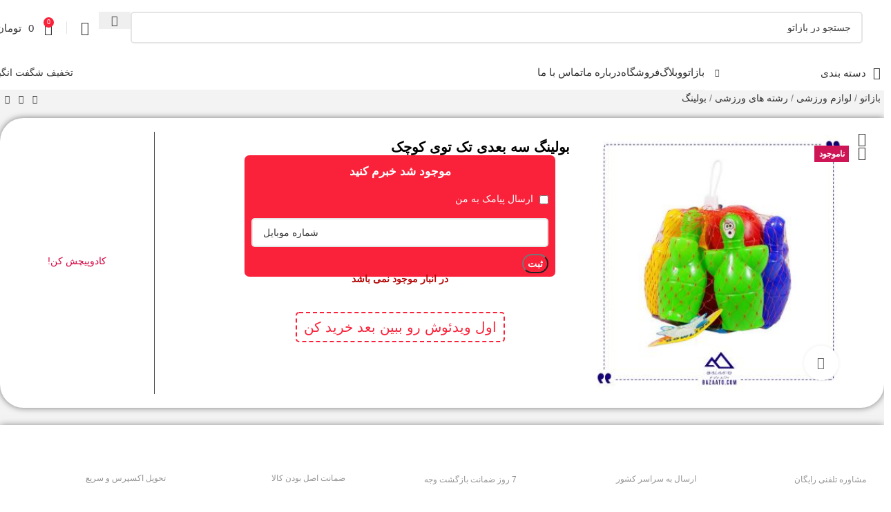

--- FILE ---
content_type: text/html; charset=UTF-8
request_url: https://bazaato.com/product/%D8%A8%D9%88%D9%84%DB%8C%D9%86%DA%AF-%D8%B3%D9%87-%D8%A8%D8%B9%D8%AF%DB%8C-%D8%AA%DA%A9-%D8%AA%D9%88%DB%8C-%DA%A9%D9%88%DA%86%DA%A9/
body_size: 93441
content:
<!DOCTYPE html><html dir="rtl" lang="fa-IR" prefix="og: https://ogp.me/ns#"><head><script data-no-optimize="1">var litespeed_docref=sessionStorage.getItem("litespeed_docref");litespeed_docref&&(Object.defineProperty(document,"referrer",{get:function(){return litespeed_docref}}),sessionStorage.removeItem("litespeed_docref"));</script> <meta charset="UTF-8"> <script type="litespeed/javascript">var gform;gform||(document.addEventListener("gform_main_scripts_loaded",function(){gform.scriptsLoaded=!0}),document.addEventListener("gform/theme/scripts_loaded",function(){gform.themeScriptsLoaded=!0}),window.addEventListener("DOMContentLiteSpeedLoaded",function(){gform.domLoaded=!0}),gform={domLoaded:!1,scriptsLoaded:!1,themeScriptsLoaded:!1,isFormEditor:()=>"function"==typeof InitializeEditor,callIfLoaded:function(o){return!(!gform.domLoaded||!gform.scriptsLoaded||!gform.themeScriptsLoaded&&!gform.isFormEditor()||(gform.isFormEditor()&&console.warn("The use of gform.initializeOnLoaded() is deprecated in the form editor context and will be removed in Gravity Forms 3.1."),o(),0))},initializeOnLoaded:function(o){gform.callIfLoaded(o)||(document.addEventListener("gform_main_scripts_loaded",()=>{gform.scriptsLoaded=!0,gform.callIfLoaded(o)}),document.addEventListener("gform/theme/scripts_loaded",()=>{gform.themeScriptsLoaded=!0,gform.callIfLoaded(o)}),window.addEventListener("DOMContentLiteSpeedLoaded",()=>{gform.domLoaded=!0,gform.callIfLoaded(o)}))},hooks:{action:{},filter:{}},addAction:function(o,r,e,t){gform.addHook("action",o,r,e,t)},addFilter:function(o,r,e,t){gform.addHook("filter",o,r,e,t)},doAction:function(o){gform.doHook("action",o,arguments)},applyFilters:function(o){return gform.doHook("filter",o,arguments)},removeAction:function(o,r){gform.removeHook("action",o,r)},removeFilter:function(o,r,e){gform.removeHook("filter",o,r,e)},addHook:function(o,r,e,t,n){null==gform.hooks[o][r]&&(gform.hooks[o][r]=[]);var d=gform.hooks[o][r];null==n&&(n=r+"_"+d.length),gform.hooks[o][r].push({tag:n,callable:e,priority:t=null==t?10:t})},doHook:function(r,o,e){var t;if(e=Array.prototype.slice.call(e,1),null!=gform.hooks[r][o]&&((o=gform.hooks[r][o]).sort(function(o,r){return o.priority-r.priority}),o.forEach(function(o){"function"!=typeof(t=o.callable)&&(t=window[t]),"action"==r?t.apply(null,e):e[0]=t.apply(null,e)})),"filter"==r)return e[0]},removeHook:function(o,r,t,n){var e;null!=gform.hooks[o][r]&&(e=(e=gform.hooks[o][r]).filter(function(o,r,e){return!!(null!=n&&n!=o.tag||null!=t&&t!=o.priority)}),gform.hooks[o][r]=e)}})</script> <link rel="profile" href="https://gmpg.org/xfn/11"><link rel="pingback" href="https://bazaato.com/xmlrpc.php"><title>بولینگ سه بعدی تک توی کوچک - بازاتو | فروشگاه اسباب بازی و بازی های فکری</title><meta name="description" content="بولینگ سه بعدی تک توی کوچک بولینگ سه بعدی تک توی کوچک یک اسباب بازی سرگرم‌کننده و آموزشی برای تمام افراد، بزرگان و نوجوانان است. این بازی ساده"/><meta name="robots" content="follow, index, max-snippet:-1, max-video-preview:-1, max-image-preview:large"/><link rel="canonical" href="https://bazaato.com/product/%d8%a8%d9%88%d9%84%db%8c%d9%86%da%af-%d8%b3%d9%87-%d8%a8%d8%b9%d8%af%db%8c-%d8%aa%da%a9-%d8%aa%d9%88%db%8c-%da%a9%d9%88%da%86%da%a9/" /><meta property="og:locale" content="fa_IR" /><meta property="og:type" content="product" /><meta property="og:title" content="بولینگ سه بعدی تک توی کوچک - بازاتو | فروشگاه اسباب بازی و بازی های فکری" /><meta property="og:description" content="بولینگ سه بعدی تک توی کوچک بولینگ سه بعدی تک توی کوچک یک اسباب بازی سرگرم‌کننده و آموزشی برای تمام افراد، بزرگان و نوجوانان است. این بازی ساده" /><meta property="og:url" content="https://bazaato.com/product/%d8%a8%d9%88%d9%84%db%8c%d9%86%da%af-%d8%b3%d9%87-%d8%a8%d8%b9%d8%af%db%8c-%d8%aa%da%a9-%d8%aa%d9%88%db%8c-%da%a9%d9%88%da%86%da%a9/" /><meta property="og:site_name" content="بازاتو | فروشگاه اسباب بازی و بازی‌های فکری" /><meta property="og:updated_time" content="2024-11-01T17:38:24+03:30" /><meta property="og:image" content="https://bazaato.com/wp-content/uploads/2024/01/سه-بعدی-تک-توی-کوچک.jpg" /><meta property="og:image:secure_url" content="https://bazaato.com/wp-content/uploads/2024/01/سه-بعدی-تک-توی-کوچک.jpg" /><meta property="og:image:width" content="347" /><meta property="og:image:height" content="350" /><meta property="og:image:alt" content="بولینگ سه بعدی تک توی کوچک" /><meta property="og:image:type" content="image/jpeg" /><meta property="product:brand" content="تک توی" /><meta property="product:price:amount" content="3738000" /><meta property="product:price:currency" content="IRR" /><meta name="twitter:card" content="summary_large_image" /><meta name="twitter:title" content="بولینگ سه بعدی تک توی کوچک - بازاتو | فروشگاه اسباب بازی و بازی های فکری" /><meta name="twitter:description" content="بولینگ سه بعدی تک توی کوچک بولینگ سه بعدی تک توی کوچک یک اسباب بازی سرگرم‌کننده و آموزشی برای تمام افراد، بزرگان و نوجوانان است. این بازی ساده" /><meta name="twitter:image" content="https://bazaato.com/wp-content/uploads/2024/01/سه-بعدی-تک-توی-کوچک.jpg" /><meta name="twitter:label1" content="قیمت" /><meta name="twitter:data1" content="373,800&nbsp;تومان" /><meta name="twitter:label2" content="دسترسی" /><meta name="twitter:data2" content="در انبار موجود نمی باشد" /><link rel='dns-prefetch' href='//unpkg.com' /><link rel='dns-prefetch' href='//fonts.googleapis.com' /><link rel="alternate" title="oEmbed (JSON)" type="application/json+oembed" href="https://bazaato.com/wp-json/oembed/1.0/embed?url=https%3A%2F%2Fbazaato.com%2Fproduct%2F%25d8%25a8%25d9%2588%25d9%2584%25db%258c%25d9%2586%25da%25af-%25d8%25b3%25d9%2587-%25d8%25a8%25d8%25b9%25d8%25af%25db%258c-%25d8%25aa%25da%25a9-%25d8%25aa%25d9%2588%25db%258c-%25da%25a9%25d9%2588%25da%2586%25da%25a9%2F" /><link rel="alternate" title="oEmbed (XML)" type="text/xml+oembed" href="https://bazaato.com/wp-json/oembed/1.0/embed?url=https%3A%2F%2Fbazaato.com%2Fproduct%2F%25d8%25a8%25d9%2588%25d9%2584%25db%258c%25d9%2586%25da%25af-%25d8%25b3%25d9%2587-%25d8%25a8%25d8%25b9%25d8%25af%25db%258c-%25d8%25aa%25da%25a9-%25d8%25aa%25d9%2588%25db%258c-%25da%25a9%25d9%2588%25da%2586%25da%25a9%2F&#038;format=xml" /><style id='wp-img-auto-sizes-contain-inline-css' type='text/css'>img:is([sizes=auto i],[sizes^="auto," i]){contain-intrinsic-size:3000px 1500px}
/*# sourceURL=wp-img-auto-sizes-contain-inline-css */</style><style id="litespeed-ccss">:root{--tcgaprow:15px;--tcgapcolumn:15px;--tcinnergaprow:calc(var(--tcgaprow) / 2);--tcinnergapcolumn:calc(var(--tcgapcolumn) / 2);--tcgap:var(--tcgaprow) var(--tcgapcolumn);--tcinnergap:var(--tcinnergaprow) var(--tcinnergapcolumn);--tcinlinesize:3em;--flex-items:1;--swatch-border-radius:0;--swatch-border-color:transparent;--swatch-active-border-color:inherit;--text-swatch-border-color:inherit;--text-swatch-border-width:1px;--text-swatch-active-border-width:1px;--swatch-border-width:2px;--swatch-active-border-width:2px}.tm-hidden{display:none!important}:root{--tcgaprow:15px;--tcgapcolumn:15px}@keyframes rotation{0%{transform:rotate(0deg)}to{transform:rotate(360deg)}}.dig-box *{box-sizing:border-box}.dig-box{z-index:99998}.dig-box{box-sizing:border-box;position:fixed;left:0;top:0;width:100%;height:100%;text-align:center;overflow:auto;background-color:rgb(6 6 6/.8)}.dig-box{display:none}html[dir=rtl] .digits-form_input_row .digits-field-type_tac .dig_input_wrapper::after,html[dir=rtl] .digits-form_input_row .digits-field-type_tac .dig_input_wrapper::before{left:unset;right:0}.dig_load_overlay::before{content:"";display:inline-block;height:100%;vertical-align:middle}.dig_load_overlay{display:none;top:0;left:0;right:0;bottom:0;z-index:999999;background:rgb(6 6 6/.8);text-align:center}.dig_load_content{display:inline-block;vertical-align:middle}.countrycode{width:auto!important;border-top-right-radius:0;border-bottom-right-radius:0}.mobile_field{direction:ltr}.dig_opt_mult_con label{position:relative;top:0}.countrycode{direction:ltr}.dig_login_cancel{text-align:center;position:absolute}.dig_login_cancel{width:100%}.dig_opt_mult label .dig_input_wrapper div{padding-right:20px}.dig_input_wrapper{position:relative}.dig_opt_mult_con .dig_input_wrapper:before{background-repeat:no-repeat;background-size:cover;margin-top:0}.digits-hide{display:none}.untdovr_flag_container_flag{background-repeat:no-repeat;width:48px;height:32px;background-size:auto;transform:scale(.5);position:absolute;float:left;line-height:21px;left:-12px;top:-8px}.digits-form_page{min-height:100vh;display:flex;flex-direction:column;align-items:center;justify-content:center;box-sizing:border-box}.digits-form_button,.digits-form_button[type=submit]{text-align:center;height:52px;line-height:52px;border-radius:8px;background-color:var(--dprimary);color:var(--dbutton_text);display:flex;align-items:center;justify-content:center;width:100%;box-shadow:none;outline:0;border:0;direction:ltr}.digits-form_button-text{font-size:17px;font-weight:700}.digits-form_heading{position:relative;font-size:32px;margin-bottom:32px}.digits-form_tab-bar{list-style:none;margin:0;padding:0;display:flex;gap:24px}.digits-form_tab-bar .digits-form_tab-item{color:var(--dprimary);display:inline-block;font-size:20px;border-bottom:3px solid #fff0;padding-bottom:3px;font-weight:900;opacity:.35}.digits-form_tab-bar .digits-tab_active{border-bottom-color:var(--dprimary);opacity:1}.digits-form_container *{box-sizing:border-box}.digits-form_container,.digits-form_page{background-color:var(--dform_bg)}.digits-form_container{width:400px;max-width:90%;z-index:9;padding:40px 0}.digits-form_heading{color:var(--dtitle);font-weight:900}.digits-title_color{color:var(--dtitle)}.dig_login_signup_bar{margin-top:38px;font-size:20px;text-decoration:none;font-weight:700}.dig_login_signup_bar span{opacity:.35}.dig_login_signup_bar a{text-decoration:inherit;color:inherit;font-size:inherit;display:inline-block}.digits-form_button_ic{margin-left:4px;height:20px;width:20px;background-color:currentColor;display:inline-block;mask-image:url(data:image/svg+xml,%3Csvg\ xmlns=\'http://www.w3.org/2000/svg\'\ width=\'20\'\ height=\'20\'\ viewBox=\'0\ 0\ 20\ 20\'%3E%3Cg\ id=\'continue-button-light\'\ transform=\'translate\(-1335\ -448\)\'\ opacity=\'0.35\'%3E%3Crect\ id=\'Rectangle_199\'\ data-name=\'Rectangle\ 199\'\ width=\'20\'\ height=\'20\'\ transform=\'translate\(1335\ 448\)\'\ fill=\'rgba\(255,255,255,0\)\'\ opacity=\'0.24\'/%3E%3Cg\ id=\'arrow-right\'\ transform=\'translate\(1338.333\ 451.333\)\'%3E%3Cpath\ id=\'Line_41\'\ data-name=\'Line\ 41\'\ d=\'M11.5.667H-.167A.833.833,0,0,1-1-.167.833.833,0,0,1-.167-1H11.5a.833.833,0,0,1,.833.833A.833.833,0,0,1,11.5.667Z\'\ transform=\'translate\(1\ 6.833\)\'\ fill=\'%23fff\'/%3E%3Cpath\ id=\'Path_53\'\ data-name=\'Path\ 53\'\ d=\'M11.833,17.333a.833.833,0,0,1-.589-1.423l5.244-5.244L11.244,5.423a.833.833,0,0,1,1.179-1.179l5.833,5.833a.833.833,0,0,1,0,1.179l-5.833,5.833A.831.831,0,0,1,11.833,17.333Z\'\ transform=\'translate\(-5.167\ -4\)\'\ fill=\'%23fff\'/%3E%3C/g%3E%3C/g%3E%3C/svg%3E%0A);mask-repeat:no-repeat;mask-size:cover;-webkit-mask-image:url(data:image/svg+xml,%3Csvg\ xmlns=\'http://www.w3.org/2000/svg\'\ width=\'20\'\ height=\'20\'\ viewBox=\'0\ 0\ 20\ 20\'%3E%3Cg\ id=\'continue-button-light\'\ transform=\'translate\(-1335\ -448\)\'\ opacity=\'0.35\'%3E%3Crect\ id=\'Rectangle_199\'\ data-name=\'Rectangle\ 199\'\ width=\'20\'\ height=\'20\'\ transform=\'translate\(1335\ 448\)\'\ fill=\'rgba\(255,255,255,0\)\'\ opacity=\'0.24\'/%3E%3Cg\ id=\'arrow-right\'\ transform=\'translate\(1338.333\ 451.333\)\'%3E%3Cpath\ id=\'Line_41\'\ data-name=\'Line\ 41\'\ d=\'M11.5.667H-.167A.833.833,0,0,1-1-.167.833.833,0,0,1-.167-1H11.5a.833.833,0,0,1,.833.833A.833.833,0,0,1,11.5.667Z\'\ transform=\'translate\(1\ 6.833\)\'\ fill=\'%23fff\'/%3E%3Cpath\ id=\'Path_53\'\ data-name=\'Path\ 53\'\ d=\'M11.833,17.333a.833.833,0,0,1-.589-1.423l5.244-5.244L11.244,5.423a.833.833,0,0,1,1.179-1.179l5.833,5.833a.833.833,0,0,1,0,1.179l-5.833,5.833A.831.831,0,0,1,11.833,17.333Z\'\ transform=\'translate\(-5.167\ -4\)\'\ fill=\'%23fff\'/%3E%3C/g%3E%3C/g%3E%3C/svg%3E%0A);-webkit-mask-repeat:no-repeat;-webkit-mask-size:cover}.digits-form_body{margin-top:24px}.digits-form_tab_body{display:none}.digits-form_tab_body.digits-tab_active{display:block}.digits2_box .digits-form_input input,.digits2_box .digits-form_input input[type=text]{width:100%;border-radius:8px;border:1px solid #fff0;font-size:17px;background-color:var(--dfield_bg);color:var(--dprimary);box-shadow:none;resize:none}.digits2_box .digits-form_input input.countrycode{background-color:#fff0}.digits-form_input input,.digits-form_input input[type=text]{height:52px;line-height:52px;padding:0 16px;border-radius:8px}.digits2_box .digits-form_input input,.digits2_box .digits-form_input input[type=text]{box-shadow:none;outline:0;border:1px solid #fff0}.digits-form_border{border-radius:8px;border:1px solid #fff0}.digits-form_input_row{border:1px solid #fff0;position:relative;margin-bottom:20px}.digits-form_countrycode{position:absolute;left:0;top:0;z-index:1}.digits-form_countrycode input[type=text]{padding-left:44px;padding-right:0}.digits-form_countrycode .digits-field-country_flag{top:10px;left:4px;display:none;border-radius:4px}.digits-form_input label{font-size:17px;font-weight:700}.digits-form_input label{color:var(--dtitle);line-height:16px}.digits_hide_back.digits_back_icon{display:none}.digits_back_icon{position:absolute;display:inline-block;width:28px;height:28px;top:7px;left:-41px;background:currentColor;-webkit-mask-repeat:no-repeat;-webkit-mask-image:url(data:image/svg+xml,%3Csvg\ xmlns=\'http://www.w3.org/2000/svg\'\ width=\'28\'\ height=\'28\'\ viewBox=\'0\ 0\ 28\ 28\'%3E%3Cg\ id=\'back-button-light\'\ transform=\'translate\(1363\ 476\)\ rotate\(180\)\'\ opacity=\'0.35\'%3E%3Crect\ id=\'Rectangle_199\'\ data-name=\'Rectangle\ 199\'\ width=\'28\'\ height=\'28\'\ transform=\'translate\(1335\ 448\)\'\ fill=\'rgba\(255,255,255,0\)\'\ opacity=\'0.24\'/%3E%3Cg\ id=\'arrow-right\'\ transform=\'translate\(1339.667\ 452.667\)\'%3E%3Cpath\ id=\'Line_41\'\ data-name=\'Line\ 41\'\ d=\'M16.5,1.333H.167A1.167,1.167,0,1,1,.167-1H16.5a1.167,1.167,0,1,1,0,2.333Z\'\ transform=\'translate\(1\ 9.167\)\'\ fill=\'%231c2434\'/%3E%3Cpath\ id=\'Path_53\'\ data-name=\'Path\ 53\'\ d=\'M12.167,22.667a1.167,1.167,0,0,1-.825-1.992l7.342-7.342L11.342,5.992a1.167,1.167,0,1,1,1.65-1.65l8.167,8.167a1.167,1.167,0,0,1,0,1.65l-8.167,8.167A1.163,1.163,0,0,1,12.167,22.667Z\'\ transform=\'translate\(-2.833\ -4\)\'\ fill=\'%231c2434\'/%3E%3C/g%3E%3C/g%3E%3C/svg%3E%0A);mask-repeat:no-repeat;mask-image:url(data:image/svg+xml,%3Csvg\ xmlns=\'http://www.w3.org/2000/svg\'\ width=\'28\'\ height=\'28\'\ viewBox=\'0\ 0\ 28\ 28\'%3E%3Cg\ id=\'back-button-light\'\ transform=\'translate\(1363\ 476\)\ rotate\(180\)\'\ opacity=\'0.35\'%3E%3Crect\ id=\'Rectangle_199\'\ data-name=\'Rectangle\ 199\'\ width=\'28\'\ height=\'28\'\ transform=\'translate\(1335\ 448\)\'\ fill=\'rgba\(255,255,255,0\)\'\ opacity=\'0.24\'/%3E%3Cg\ id=\'arrow-right\'\ transform=\'translate\(1339.667\ 452.667\)\'%3E%3Cpath\ id=\'Line_41\'\ data-name=\'Line\ 41\'\ d=\'M16.5,1.333H.167A1.167,1.167,0,1,1,.167-1H16.5a1.167,1.167,0,1,1,0,2.333Z\'\ transform=\'translate\(1\ 9.167\)\'\ fill=\'%231c2434\'/%3E%3Cpath\ id=\'Path_53\'\ data-name=\'Path\ 53\'\ d=\'M12.167,22.667a1.167,1.167,0,0,1-.825-1.992l7.342-7.342L11.342,5.992a1.167,1.167,0,1,1,1.65-1.65l8.167,8.167a1.167,1.167,0,0,1,0,1.65l-8.167,8.167A1.163,1.163,0,0,1,12.167,22.667Z\'\ transform=\'translate\(-2.833\ -4\)\'\ fill=\'%231c2434\'/%3E%3C/g%3E%3C/g%3E%3C/svg%3E%0A)}.digits_show_on_index{opacity:0;visibility:hidden;display:none}.digits_form_index_section .digits_show_on_index{opacity:1;visibility:visible;display:block}.digits_popup_wrapper{position:fixed;left:0;right:0;bottom:0;top:0}.digits_popup_wrapper{display:none;z-index:99998}.digits-cancel{position:absolute;z-index:10;width:24px;height:24px;right:24px;top:24px;background-repeat:no-repeat;background-image:url(data:image/svg+xml,%3Csvg\ id=\'close\'\ xmlns=\'http://www.w3.org/2000/svg\'\ width=\'24\'\ height=\'24\'\ viewBox=\'0\ 0\ 24\ 24\'%3E%3Crect\ id=\'Rectangle_204\'\ data-name=\'Rectangle\ 204\'\ width=\'24\'\ height=\'24\'\ fill=\'rgba\(255,255,255,0\)\'/%3E%3Cline\ id=\'Line_41\'\ data-name=\'Line\ 41\'\ x1=\'12\'\ y2=\'12\'\ transform=\'translate\(6\ 6\)\'\ fill=\'none\'\ stroke=\'%23c7184d\'\ stroke-linecap=\'round\'\ stroke-linejoin=\'round\'\ stroke-width=\'2\'/%3E%3Cline\ id=\'Line_42\'\ data-name=\'Line\ 42\'\ x2=\'12\'\ y2=\'12\'\ transform=\'translate\(6\ 6\)\'\ fill=\'none\'\ stroke=\'%23c7184d\'\ stroke-linecap=\'round\'\ stroke-linejoin=\'round\'\ stroke-width=\'2\'/%3E%3C/svg%3E%0A)}.digits_ui .dig-box{text-align:left}.digits-form_input_row input[type=checkbox]{display:none;visibility:hidden;opacity:0}.digits-form_input_row .dig_opt_mult_con{margin-top:4px}.digits-form_input_row .dig_opt_mult_con .dig_opt_mult{margin-top:10px}.digits-form_input .dig_opt_mult_con label{font-weight:400;line-height:18px}.digits-form_input_row .digits-field-type_tac .dig_input_wrapper,.digits-mobile_wrapper{position:relative}.digits-form_input_row .digits-field-type_tac .dig_input_wrapper div{z-index:2;position:relative;padding:0 32px}.digits-form_input_row .digits-field-type_tac .dig_input_wrapper::before{mask-image:url(data:image/svg+xml,%3Csvg\ xmlns=\'http://www.w3.org/2000/svg\'\ width=\'24\'\ height=\'24\'\ viewBox=\'0\ 0\ 24\ 24\'%3E%3Cg\ id=\'Group_305\'\ data-name=\'Group\ 305\'\ transform=\'translate\(-760\ -417\)\'%3E%3Crect\ id=\'Rectangle_68\'\ data-name=\'Rectangle\ 68\'\ width=\'24\'\ height=\'24\'\ rx=\'8\'\ transform=\'translate\(760\ 417\)\'\ fill=\'%23f8f8f8\'/%3E%3C/g%3E%3C/svg%3E%0A);-webkit-mask-image:url(data:image/svg+xml,%3Csvg\ xmlns=\'http://www.w3.org/2000/svg\'\ width=\'24\'\ height=\'24\'\ viewBox=\'0\ 0\ 24\ 24\'%3E%3Cg\ id=\'Group_305\'\ data-name=\'Group\ 305\'\ transform=\'translate\(-760\ -417\)\'%3E%3Crect\ id=\'Rectangle_68\'\ data-name=\'Rectangle\ 68\'\ width=\'24\'\ height=\'24\'\ rx=\'8\'\ transform=\'translate\(760\ 417\)\'\ fill=\'%23f8f8f8\'/%3E%3C/g%3E%3C/svg%3E%0A)}.digits-form_input_row .digits-field-type_tac .dig_input_wrapper::before{background-color:var(--dfield_bg)}.digits-form_input_row .digits-field-type_tac .dig_input_wrapper::after,.digits-form_input_row .digits-field-type_tac .dig_input_wrapper::before{width:24px;height:24px;content:" ";mask-repeat:no-repeat;mask-size:cover;-webkit-mask-repeat:no-repeat;-webkit-mask-size:cover;display:inline-block;position:absolute;top:-2px;z-index:1;left:0}.digits_hide_label label.field_label{display:none}.digits-form_input_row label{margin-bottom:10px;display:block}.digits2_box .digits-form_input_row .dig_opt_mult_con,.digits2_box .digits-form_input_row .dig_opt_mult_con .dig_opt_mult{margin-top:0}.digits2_box .digits-form_rememberme{height:20px}.digits_form-init_step_data{display:none}.digits_form_index_section .digits_form-init_step_data{display:block}.digits_site_footer_box{padding-top:24px;display:flex;flex-direction:column;align-items:center;justify-content:center;padding-bottom:4px;position:absolute;bottom:0;left:0;right:0}.digits_site_footer_box>div{padding-bottom:24px;line-height:16px}.protected_by_digits_text{font-weight:500;font-size:17px}.protected_by_digits{display:flex;align-items:center;opacity:.5;color:var(--dprimary);z-index:9;direction:ltr}.protected_by_digits_logo,.protected_by_digits_logo_digits{height:17px;position:relative;top:1px}.protected_by_digits_logo_digits path{fill:currentColor;color:inherit}.digits-form_tab_container{position:relative}@media all and (max-width:590px){.digits-form_tab-bar .digits-form_tab-item{font-size:16px}}.digits_signup_active_step.digits_signup_form_step{display:block}.dig_load_overlay{position:fixed}.dig_spinner{width:48px;height:48px;border:5px solid #fff;border-bottom-color:#fff0;border-radius:50%;display:inline-block;box-sizing:border-box;animation:rotation 1s linear infinite}.woocommerce-Button{z-index:1}.countrycode{margin-top:0}.login .woocommerce-Button{width:100%}.digits-form_input input{width:100%}.woocommerce form .form-row .required{visibility:visible}.dashicons{font-family:dashicons;display:inline-block;line-height:1;font-weight:400;font-style:normal;speak:never;text-decoration:inherit;text-transform:none;text-rendering:auto;-webkit-font-smoothing:antialiased;-moz-osx-font-smoothing:grayscale;width:20px;height:20px;font-size:20px;vertical-align:top;text-align:center}.dashicons-star-empty:before{content:""}:root{ --primary-color:#bc7ca5;--primary-color-200:#bf86b0;--primary-color-400:#be88b0;--primary-color-600:#ca73d7;--secondary-color:#a3278c;--gradient-bg:linear-gradient( -90deg, #a3278c, #a3278c8c );--gradient-bg-0:linear-gradient( 0deg, #a3278ce3, #a3278c )}@media screen and (max-width:768px){:root{--master-font-size:1.315rem}}[class*=" efa-"]{font-family:"efaicons"!important;speak:never;font-style:normal;font-weight:400;font-variant:normal;text-transform:none;line-height:1;-webkit-font-smoothing:antialiased;-moz-osx-font-smoothing:grayscale}.efa-aparat:before{content:""}.screen-reader-text{position:absolute;top:-10000em;width:1px;height:1px;margin:-1px;padding:0;overflow:hidden;clip:rect(0,0,0,0);border:0}.elementor *,.elementor :after,.elementor :before{box-sizing:border-box}.elementor a{box-shadow:none;text-decoration:none}.elementor img{height:auto;max-width:100%;border:none;border-radius:0;box-shadow:none}.elementor-widget-wrap .elementor-element.elementor-widget__width-auto{max-width:100%}.elementor-element{--flex-direction:initial;--flex-wrap:initial;--justify-content:initial;--align-items:initial;--align-content:initial;--gap:initial;--flex-basis:initial;--flex-grow:initial;--flex-shrink:initial;--order:initial;--align-self:initial;flex-basis:var(--flex-basis);flex-grow:var(--flex-grow);flex-shrink:var(--flex-shrink);order:var(--order);align-self:var(--align-self)}.elementor-element:where(.e-con-full,.elementor-widget){flex-direction:var(--flex-direction);flex-wrap:var(--flex-wrap);justify-content:var(--justify-content);align-items:var(--align-items);align-content:var(--align-content);gap:var(--gap)}.elementor-align-center{text-align:center}:root{--page-title-display:block}h1.entry-title{display:var(--page-title-display)}.elementor-section{position:relative}.elementor-section .elementor-container{display:flex;margin-right:auto;margin-left:auto;position:relative}@media (max-width:1024px){.elementor-section .elementor-container{flex-wrap:wrap}}.elementor-section.elementor-section-boxed>.elementor-container{max-width:1140px}.elementor-widget-wrap{position:relative;width:100%;flex-wrap:wrap;align-content:flex-start}.elementor:not(.elementor-bc-flex-widget) .elementor-widget-wrap{display:flex}.elementor-widget-wrap>.elementor-element{width:100%}.elementor-widget{position:relative}.elementor-widget:not(:last-child){margin-bottom:20px}.elementor-widget:not(:last-child).elementor-widget__width-auto{margin-bottom:0}.elementor-column{position:relative;min-height:1px;display:flex}.elementor-column-gap-default>.elementor-column>.elementor-element-populated{padding:10px}@media (min-width:768px){.elementor-column.elementor-col-100{width:100%}}@media (max-width:767px){.elementor-column{width:100%}}@media (prefers-reduced-motion:no-preference){html{scroll-behavior:smooth}}.e-con{--border-radius:0;--border-top-width:0px;--border-right-width:0px;--border-bottom-width:0px;--border-left-width:0px;--border-style:initial;--border-color:initial;--container-widget-width:100%;--container-widget-height:initial;--container-widget-flex-grow:0;--container-widget-align-self:initial;--content-width:min(100%,var(--container-max-width,1140px));--width:100%;--min-height:initial;--height:auto;--text-align:initial;--margin-top:0px;--margin-right:0px;--margin-bottom:0px;--margin-left:0px;--padding-top:var(--container-default-padding-top,10px);--padding-right:var(--container-default-padding-right,10px);--padding-bottom:var(--container-default-padding-bottom,10px);--padding-left:var(--container-default-padding-left,10px);--position:relative;--z-index:revert;--overflow:visible;--gap:var(--widgets-spacing,20px);--overlay-mix-blend-mode:initial;--overlay-opacity:1;--e-con-grid-template-columns:repeat(3,1fr);--e-con-grid-template-rows:repeat(2,1fr);position:var(--position);width:var(--width);min-width:0;min-height:var(--min-height);height:var(--height);border-radius:var(--border-radius);z-index:var(--z-index);overflow:var(--overflow);--flex-wrap-mobile:wrap;margin-block-start:var(--margin-block-start);margin-inline-end:var(--margin-inline-end);margin-block-end:var(--margin-block-end);margin-inline-start:var(--margin-inline-start);padding-inline-start:var(--padding-inline-start);padding-inline-end:var(--padding-inline-end);--margin-block-start:var(--margin-top);--margin-block-end:var(--margin-bottom);--margin-inline-start:var(--margin-left);--margin-inline-end:var(--margin-right);--padding-inline-start:var(--padding-left);--padding-inline-end:var(--padding-right);--padding-block-start:var(--padding-top);--padding-block-end:var(--padding-bottom);--border-block-start-width:var(--border-top-width);--border-block-end-width:var(--border-bottom-width);--border-inline-start-width:var(--border-left-width);--border-inline-end-width:var(--border-right-width)}body.rtl .e-con{--padding-inline-start:var(--padding-right);--padding-inline-end:var(--padding-left);--margin-inline-start:var(--margin-right);--margin-inline-end:var(--margin-left);--border-inline-start-width:var(--border-right-width);--border-inline-end-width:var(--border-left-width)}.e-con.e-flex{--flex-direction:column;--flex-basis:auto;--flex-grow:0;--flex-shrink:1;flex:var(--flex-grow) var(--flex-shrink) var(--flex-basis)}.e-con-full,.e-con>.e-con-inner{text-align:var(--text-align);padding-block-start:var(--padding-block-start);padding-block-end:var(--padding-block-end)}.e-con-full.e-flex,.e-con.e-flex>.e-con-inner{flex-direction:var(--flex-direction)}.e-con,.e-con>.e-con-inner{display:var(--display)}.e-con-boxed.e-flex{flex-direction:column;flex-wrap:nowrap;justify-content:normal;align-items:normal;align-content:normal}.e-con-boxed{text-align:initial;gap:initial}.e-con.e-flex>.e-con-inner{flex-wrap:var(--flex-wrap);justify-content:var(--justify-content);align-items:var(--align-items);align-content:var(--align-content);flex-basis:auto;flex-grow:1;flex-shrink:1;align-self:auto}.e-con>.e-con-inner{gap:var(--gap);width:100%;max-width:var(--content-width);margin:0 auto;padding-inline-start:0;padding-inline-end:0;height:100%}:is(.elementor-section-wrap,[data-elementor-id])>.e-con{--margin-left:auto;--margin-right:auto;max-width:min(100%,var(--width))}.e-con .elementor-widget.elementor-widget{margin-block-end:0}.e-con:before{content:var(--background-overlay);display:block;position:absolute;mix-blend-mode:var(--overlay-mix-blend-mode);opacity:var(--overlay-opacity);border-radius:var(--border-radius);border-style:var(--border-style);border-color:var(--border-color);border-block-start-width:var(--border-block-start-width);border-inline-end-width:var(--border-inline-end-width);border-block-end-width:var(--border-block-end-width);border-inline-start-width:var(--border-inline-start-width);top:calc(0px - var(--border-top-width));left:calc(0px - var(--border-left-width));width:max(100% + var(--border-left-width) + var(--border-right-width),100%);height:max(100% + var(--border-top-width) + var(--border-bottom-width),100%)}.e-con .elementor-widget{min-width:0}.e-con>.e-con-inner>.elementor-widget>.elementor-widget-container,.e-con>.elementor-widget>.elementor-widget-container{height:100%}.e-con.e-con>.e-con-inner>.elementor-widget,.elementor.elementor .e-con>.elementor-widget{max-width:100%}@media (max-width:767px){.e-con.e-flex{--width:100%;--flex-wrap:var(--flex-wrap-mobile)}}.elementor-heading-title{padding:0;margin:0;line-height:1}.elementor-button{display:inline-block;line-height:1;background-color:#69727d;font-size:15px;padding:12px 24px;border-radius:3px;color:#fff;fill:#fff;text-align:center}.elementor-button:visited{color:#fff}.elementor-button-content-wrapper{display:flex;justify-content:center;flex-direction:row;gap:5px}.elementor-button-text{display:inline-block}.elementor-button span{text-decoration:inherit}.elementor-view-stacked .elementor-icon{padding:.5em;background-color:#69727d;color:#fff;fill:#fff}.elementor-icon{display:inline-block;line-height:1;color:#69727d;font-size:50px;text-align:center}.elementor-icon i{width:1em;height:1em;position:relative;display:block}.elementor-icon i:before{position:absolute;left:50%;transform:translateX(-50%)}.elementor-shape-circle .elementor-icon{border-radius:50%}.elementor .elementor-element ul.elementor-icon-list-items{padding:0}@media (max-width:767px){.elementor .elementor-hidden-mobile{display:none}}@media (min-width:768px) and (max-width:1024px){.elementor .elementor-hidden-tablet{display:none}}@media (min-width:1025px) and (max-width:99999px){.elementor .elementor-hidden-desktop{display:none}}:root{--swiper-theme-color:#007aff}:root{--swiper-navigation-size:44px}.elementor-element{--swiper-theme-color:#000;--swiper-navigation-size:44px;--swiper-pagination-bullet-size:6px;--swiper-pagination-bullet-horizontal-gap:6px}.elementor-kit-5{--e-global-color-primary:#D60644;--e-global-color-secondary:#54595F;--e-global-color-text:#7A7A7A;--e-global-color-accent:#61CE70;--e-global-color-24de736:#FA223A;--e-global-color-1098da2:#6E7287;--e-global-color-874c643:#EFEFEF;--e-global-typography-primary-font-family:"IRANSansXFaNum";--e-global-typography-primary-font-size:15px;--e-global-typography-primary-font-weight:400;--e-global-typography-primary-font-style:normal;--e-global-typography-secondary-font-family:"Roboto Slab";--e-global-typography-secondary-font-weight:400;--e-global-typography-text-font-family:"Roboto";--e-global-typography-text-font-weight:400;--e-global-typography-accent-font-family:"Roboto";--e-global-typography-accent-font-weight:500}.elementor-section.elementor-section-boxed>.elementor-container{max-width:1140px}.e-con{--container-max-width:1140px}.elementor-widget:not(:last-child){margin-block-end:20px}.elementor-element{--widgets-spacing:20px 20px;--widgets-spacing-row:20px;--widgets-spacing-column:20px}h1.entry-title{display:var(--page-title-display)}@media (max-width:1024px){.elementor-section.elementor-section-boxed>.elementor-container{max-width:1024px}.e-con{--container-max-width:1024px}}@media (max-width:767px){.elementor-section.elementor-section-boxed>.elementor-container{max-width:767px}.e-con{--container-max-width:767px}}.fab,.fas{-moz-osx-font-smoothing:grayscale;-webkit-font-smoothing:antialiased;display:inline-block;font-style:normal;font-variant:normal;text-rendering:auto;line-height:1}.fa-headphones:before{content:""}.fa-instagram:before{content:""}.fa-linkedin:before{content:""}.fa-telegram:before{content:""}.fa-whatsapp:before{content:""}.fa-youtube:before{content:""}.fas{font-family:"Font Awesome 5 Free";font-weight:900}.fab{font-family:"Font Awesome 5 Brands";font-weight:400}:root{--wd-text-line-height:1.6;--wd-brd-radius:.001px;--wd-form-height:42px;--wd-form-color:inherit;--wd-form-placeholder-color:inherit;--wd-form-bg:transparent;--wd-form-brd-color:rgba(0,0,0,0.1);--wd-form-brd-color-focus:rgba(0,0,0,0.15);--wd-form-chevron:url([data-uri]);--wd-main-bgcolor:#fff;--wd-scroll-w:.001px;--wd-admin-bar-h:.001px;--wd-block-spacing:20px;--wd-header-banner-mt:.001px;--wd-sticky-nav-w:.001px;--color-white:#fff;--color-gray-100:#f7f7f7;--color-gray-200:#f1f1f1;--color-gray-300:#bbb;--color-gray-400:#a5a5a5;--color-gray-500:#767676;--color-gray-600:#666;--color-gray-700:#555;--color-gray-800:#333;--color-gray-900:#242424;--bgcolor-black-rgb:0,0,0;--bgcolor-white-rgb:255,255,255;--bgcolor-white:#fff;--bgcolor-gray-100:#f7f7f7;--bgcolor-gray-200:#f7f7f7;--bgcolor-gray-300:#f1f1f1;--bgcolor-gray-400:rgba(187,187,187,0.4);--brdcolor-gray-200:rgba(0,0,0,0.075);--brdcolor-gray-300:rgba(0,0,0,0.105);--brdcolor-gray-400:rgba(0,0,0,0.12);--brdcolor-gray-500:rgba(0,0,0,0.2);--wd-start:start;--wd-end:end;--wd-center:center;--wd-stretch:stretch}html,body,div,span,h1,h2,p,a,img,small,strong,i,ul,li,form,label,table,tbody,tr,th,td,figure,header,nav,section{margin:0;padding:0;border:0;vertical-align:baseline;font:inherit;font-size:100%}*,*:before,*:after{-webkit-box-sizing:border-box;-moz-box-sizing:border-box;box-sizing:border-box}html{line-height:1;-webkit-text-size-adjust:100%;font-family:sans-serif;overflow-x:hidden;overflow-y:scroll}ul{list-style:none}a img{border:none}figure,header,main,nav,section{display:block}a,button,input{touch-action:manipulation}button,input,select,textarea{margin:0;color:inherit;font:inherit}button{overflow:visible}button,input[type="submit"]{-webkit-appearance:button}button::-moz-focus-inner,input::-moz-focus-inner{padding:0;border:0;padding:0;border:0}.rtl{direction:rtl}body{margin:0;background-color:#fff;color:var(--wd-text-color);text-rendering:optimizeLegibility;font-weight:var(--wd-text-font-weight);font-style:var(--wd-text-font-style);font-size:var(--wd-text-font-size);font-family:var(--wd-text-font);-webkit-font-smoothing:antialiased;-moz-osx-font-smoothing:grayscale;line-height:var(--wd-text-line-height)}@supports (overflow:clip){body{overflow-x:clip}}:is(body){height:auto}p{margin-bottom:var(--wd-tags-mb,20px)}a{color:var(--wd-link-color);text-decoration:none}:is(h1,h2,h3,h4,h5,h6,.title) a{color:inherit}label{display:block;margin-bottom:5px;color:var(--wd-title-color);vertical-align:middle;font-weight:400}.required{border:none;color:#E01020;font-size:16px;line-height:1}strong{font-weight:600}small{font-size:80%}img{max-width:100%;height:auto;border:0;vertical-align:middle}svg:not(:root){overflow:hidden}h1{font-size:28px}h2{font-size:24px}h1,h2,.title{display:block;margin-bottom:var(--wd-tags-mb,20px);color:var(--wd-title-color);text-transform:var(--wd-title-transform);font-weight:var(--wd-title-font-weight);font-style:var(--wd-title-font-style);font-family:var(--wd-title-font);line-height:1.4}.wd-entities-title{display:block;color:var(--wd-entities-title-color);word-wrap:break-word;font-weight:var(--wd-entities-title-font-weight);font-style:var(--wd-entities-title-font-style);font-family:var(--wd-entities-title-font);text-transform:var(--wd-entities-title-transform);line-height:1.4}:is(ul,ol){margin-bottom:var(--list-mb);padding-right:var(--li-pl);--list-mb:20px;--li-mb:10px;--li-pl:17px}:is(ul,ol) li{margin-bottom:var(--li-mb)}:is(ul,ol) li:last-child{margin-bottom:0}li>:is(ul,ol){margin-top:var(--li-mb);margin-bottom:0}ul{list-style:disc}.wd-sub-menu,.wd-sub-menu ul,.wd-nav{list-style:none;--li-pl:0}.wd-sub-menu,.wd-sub-menu ul,.wd-nav{--list-mb:0;--li-mb:0}.text-center{--content-align:center;--wd-align:center;--text-align:center;text-align:var(--text-align)}.text-right{--text-align:right;text-align:var(--text-align);--content-align:flex-start;--wd-align:flex-start}.text-left{--text-align:left;text-align:var(--text-align);--content-align:flex-end;--wd-align:flex-end}.color-scheme-dark{--color-white:#fff;--color-gray-100:#f7f7f7;--color-gray-200:#f1f1f1;--color-gray-300:#bbb;--color-gray-400:#a5a5a5;--color-gray-500:#767676;--color-gray-600:#666;--color-gray-700:#555;--color-gray-800:#333;--color-gray-900:#242424;--bgcolor-black-rgb:0,0,0;--bgcolor-white-rgb:255,255,255;--bgcolor-white:#fff;--bgcolor-gray-100:#f7f7f7;--bgcolor-gray-200:#f7f7f7;--bgcolor-gray-300:#f1f1f1;--bgcolor-gray-400:rgba(187,187,187,0.4);--brdcolor-gray-200:rgba(0,0,0,0.075);--brdcolor-gray-300:rgba(0,0,0,0.105);--brdcolor-gray-400:rgba(0,0,0,0.12);--brdcolor-gray-500:rgba(0,0,0,0.2);--wd-text-color:#767676;--wd-title-color:#242424;--wd-entities-title-color:#333;--wd-entities-title-color-hover:rgba(51,51,51,0.65);--wd-link-color:#333;--wd-link-color-hover:#242424;--wd-form-brd-color:rgba(0,0,0,0.1);--wd-form-brd-color-focus:rgba(0,0,0,0.15);--wd-form-placeholder-color:#767676;color:var(--wd-text-color)}.wd-fill{position:absolute;inset:0}.wd-hide{display:none!important}.wd-set-mb{--wd-mb:15px}.wd-set-mb>*{margin-bottom:var(--wd-mb)}.reset-last-child>*:last-child{margin-bottom:0}@keyframes wd-fadeIn{from{opacity:0}to{opacity:1}}table{margin-bottom:35px;width:100%;border-spacing:0;border-collapse:collapse;line-height:1.4}table th{padding:15px 10px;border-bottom:2px solid var(--brdcolor-gray-200);color:var(--wd-title-color);text-transform:uppercase;font-size:16px;font-weight:var(--wd-title-font-weight);font-style:var(--wd-title-font-style);font-family:var(--wd-title-font);vertical-align:middle;text-align:start}table td{padding:15px 12px;border-bottom:1px solid var(--brdcolor-gray-300);vertical-align:middle;text-align:start}table :is(tbody,tfoot) th{border-bottom:1px solid var(--brdcolor-gray-300);text-transform:none;font-size:inherit}input[type="email"],input[type="tel"],input[type="text"],input[type="password"],:root textarea,:root select{-webkit-appearance:none;-moz-appearance:none;appearance:none}input[type="email"],input[type="text"],input[type="tel"],input[type="password"],:root textarea,:root select{padding:0 15px;max-width:100%;width:100%;height:var(--wd-form-height);border:var(--wd-form-brd-width) solid var(--wd-form-brd-color);border-radius:var(--wd-form-brd-radius);background-color:var(--wd-form-bg);box-shadow:none;color:var(--wd-form-color);vertical-align:middle;font-size:14px}::-webkit-input-placeholder{color:var(--wd-form-placeholder-color)}::-moz-placeholder{color:var(--wd-form-placeholder-color)}:-moz-placeholder{color:var(--wd-form-placeholder-color)}input[type="checkbox"]{box-sizing:border-box;margin-top:0;padding:0;vertical-align:middle;margin-inline-end:5px}:root textarea{overflow:auto;padding:10px 15px;min-height:190px;resize:vertical}:root select{padding-left:30px;background-image:var(--wd-form-chevron);background-position:left 10px top 50%;background-size:auto 18px;background-repeat:no-repeat}:root select option{background-color:var(--bgcolor-white)}input:-webkit-autofill{border-color:var(--wd-form-brd-color);-webkit-box-shadow:0 0 0 1000px var(--wd-form-bg) inset;-webkit-text-fill-color:var(--wd-form-color)}:is(.btn,.button,button,[type=submit],[type=button]){position:relative;display:inline-flex;align-items:center;justify-content:center;gap:5px;outline:none;border-radius:var(--btn-brd-radius,0);vertical-align:middle;text-align:center;text-decoration:none;text-shadow:none;line-height:1.2;color:var(--btn-color,#3E3E3E);border:var(--btn-brd-width,0) var(--btn-brd-style,solid) var(--btn-brd-color,#E9E9E9);background-color:var(--btn-bgcolor,#F3F3F3);box-shadow:var(--btn-box-shadow,unset);text-transform:var(--btn-transform,uppercase);font-weight:var(--btn-font-weight,600);font-family:var(--btn-font-family,inherit);font-style:var(--btn-font-style,unset);padding:var(--btn-padding,5px 20px);min-height:var(--btn-height,42px);font-size:var(--btn-font-size,13px)}[class*="wd-grid"]{--wd-col:var(--wd-col-lg);--wd-gap:var(--wd-gap-lg);--wd-col-lg:1;--wd-gap-lg:20px}.wd-scroll-content{overflow:hidden;overflow-y:auto;-webkit-overflow-scrolling:touch;max-height:50vh}@-moz-document url-prefix(){.wd-scroll-content{scrollbar-width:thin}}.wd-dropdown{--wd-align:var(--wd-start);position:absolute;top:100%;right:0;z-index:380;margin-top:15px;margin-left:0;margin-right:calc(var(--nav-gap, .001px)/2*-1);background-color:var(--bgcolor-white);background-position:bottom left;background-clip:border-box;background-repeat:no-repeat;box-shadow:0 0 3px rgb(0 0 0/.15);text-align:var(--wd-align);border-radius:var(--wd-brd-radius);visibility:hidden;opacity:0;transform:translateY(15px) translateZ(0)}.wd-dropdown:after{content:"";position:absolute;inset-inline:0;bottom:100%;height:15px}.wd-dropdown-menu{min-height:min(var(--wd-dropdown-height, unset),var(--wd-content-h, var(--wd-dropdown-height, unset)));width:var(--wd-dropdown-width);background-image:var(--wd-dropdown-bg-img)}.wd-dropdown-menu.wd-design-default{padding:var(--wd-dropdown-padding,12px 20px);--wd-dropdown-width:220px}.wd-dropdown-menu.wd-design-default>.container{padding:0;width:auto}.wd-dropdown-menu.wd-design-default .wd-dropdown{top:0;right:100%;padding:var(--wd-dropdown-padding,12px 20px);width:var(--wd-dropdown-width);margin:0 var(--wd-dropdown-padding,20px)0 0}.wd-dropdown-menu.wd-design-default .wd-dropdown:after{top:0;left:100%;bottom:0;right:auto;width:var(--wd-dropdown-padding,20px);height:auto}.wd-dropdown-menu.wd-design-default .menu-item-has-children>a:after{margin-right:auto;color:rgb(82 82 82/.45);font-weight:600;font-size:55%;line-height:1;font-family:"woodmart-font";content:""}.wd-side-hidden{--wd-side-hidden-w:340px;position:fixed;inset-block:var(--wd-admin-bar-h)0;z-index:500;overflow:hidden;overflow-y:auto;-webkit-overflow-scrolling:touch;width:min(var(--wd-side-hidden-w),100vw);background-color:var(--bgcolor-white)}.wd-side-hidden.wd-left{right:auto;left:0;transform:translate3d(-100%,0,0)}.wd-side-hidden.wd-right{right:0;left:auto;transform:translate3d(100%,0,0)}.wd-sub-menu{--sub-menu-color:#838383;--sub-menu-color-hover:var(--wd-primary-color)}.wd-sub-menu li{position:relative}.wd-sub-menu li>a{position:relative;display:flex;align-items:center;padding-top:8px;padding-bottom:8px;color:var(--sub-menu-color);font-size:14px;line-height:1.3}.wd-nav{--nav-gap:20px;display:inline-flex;flex-wrap:wrap;justify-content:var(--text-align,var(--wd-align));text-align:right;gap:1px var(--nav-gap)}.wd-nav>li{position:relative}.wd-nav>li>a{position:relative;display:flex;align-items:center;flex-direction:row;text-transform:uppercase;font-weight:600;font-size:13px;line-height:1.2}.wd-nav>li:is(.wd-has-children,.menu-item-has-children)>a:after{margin-right:4px;font-weight:400;font-style:normal;font-size:clamp(6px,50%,18px);order:3;content:"";font-family:"woodmart-font"}.wd-nav[class*="wd-style-"]{--nav-color:#333;--nav-color-hover:rgba(51,51,51,0.7);--nav-color-active:rgba(51,51,51,0.7);--nav-chevron-color:rgba(82, 82, 82, .45)}.wd-nav[class*="wd-style-"]>li>a{color:var(--nav-color)}.wd-nav[class*="wd-style-"]>li:is(.current-menu-item,.wd-active,.active)>a{color:var(--nav-color-active)}.wd-nav.wd-style-default{--nav-color-hover:var(--wd-primary-color);--nav-color-active:var(--wd-primary-color)}.wd-nav[class*="wd-style-underline"] .nav-link-text{position:relative;display:inline-block;padding-block:1px;line-height:1.2}.wd-nav[class*="wd-style-underline"] .nav-link-text:after{content:"";position:absolute;top:100%;right:0;width:0;height:2px;background-color:var(--wd-primary-color)}.wd-nav[class*="wd-style-underline"]>li:is(:hover,.current-menu-item,.wd-active,.active)>a .nav-link-text:after{width:100%}.wd-close-side{position:fixed;background-color:rgb(0 0 0/.7);opacity:0;z-index:400}[class*="screen-reader"]{position:absolute!important;clip:rect(1px,1px,1px,1px);transform:scale(0)}.wd-action-btn{display:inline-flex;vertical-align:middle}.wd-action-btn>a{display:inline-flex;align-items:center;justify-content:center;color:var(--wd-action-color,var(--color-gray-800))}.wd-action-btn>a:before{font-size:var(--wd-action-icon-size,1.1em);font-family:"woodmart-font"}.wd-action-btn>a:after{position:absolute;top:calc(50% - .5em);right:0;opacity:0;font-size:var(--wd-action-icon-size,1.1em);content:"";display:inline-block;width:1em;height:1em;border:1px solid #fff0;border-left-color:var(--color-gray-900);border-radius:50%;vertical-align:middle;animation:wd-rotate 450ms infinite linear var(--wd-anim-state,paused)}.wd-action-btn.wd-style-icon{--wd-action-icon-size:20px}.wd-action-btn.wd-style-icon>a{position:relative;flex-direction:column;width:50px;height:50px;font-weight:400;font-size:0!important;line-height:0}.wd-action-btn.wd-style-icon>a:after{inset-inline-start:calc(50% - .5em)}.wd-action-btn.wd-style-text>a{position:relative;font-weight:600;line-height:1}.wd-action-btn.wd-style-text>a:before{margin-inline-end:.3em;font-weight:400}.wd-compare-icon>a:before{content:""}.wd-wishlist-icon>a:before{content:""}.wd-cross-icon>a:before{content:""}.wd-heading{display:flex;flex:0 0 auto;align-items:center;justify-content:flex-end;gap:10px;padding:20px 15px;border-bottom:1px solid var(--brdcolor-gray-300)}.wd-heading>a{--wd-link-color:var(--wd-primary-color);--wd-link-color-hover:var(--wd-primary-color)}.wd-heading .title{flex:1 1 auto;margin-bottom:0;font-size:130%}.wd-heading .wd-action-btn{flex:0 0 auto}.wd-heading .wd-action-btn.wd-style-text>a{height:25px}:is(.widget,.wd-widget,div[class^="vc_wp"]){line-height:1.4;--wd-link-color:var(--color-gray-500);--wd-link-color-hover:var(--color-gray-800)}.widget{margin-bottom:30px;padding-bottom:30px;border-bottom:1px solid var(--brdcolor-gray-300)}.widget:last-child{margin-bottom:0;padding-bottom:0;border-bottom:none}:is(.wd-entry-content,.entry-content,.is-layout-flow,.is-layout-constrained,.is-layout-constrained>.wp-block-group__inner-container)>*{margin-block:0 var(--wd-block-spacing)}:is(.wd-entry-content,.entry-content,.is-layout-flow,.is-layout-constrained,.is-layout-constrained>.wp-block-group__inner-container)>*:last-child{margin-bottom:0}.wd-page-wrapper{position:relative;background-color:var(--wd-main-bgcolor)}body:not([class*="wrapper-boxed"]){background-color:var(--wd-main-bgcolor)}.wd-page-content{min-height:50vh;background-color:var(--wd-main-bgcolor)}.container{width:100%;max-width:var(--wd-container-w);padding-inline:15px;margin-inline:auto}.wd-content-layout{padding-block:40px}:where(.wd-content-layout>div){grid-column:auto/span var(--wd-col)}.searchform.wd-style-4{--wd-search-clear-sp:7px;--wd-search-btn-w:.001px}.searchform.wd-style-4 input[type="text"]{padding-inline:40px 30px}.searchform.wd-style-4 .searchsubmit{inset-inline-start:0;width:46px;--wd-form-height:46px}.searchform.wd-style-4 .searchsubmit:after{font-size:16px}@media (min-width:769px){.searchform.wd-style-default:not(.wd-with-cat) .wd-clear-search{padding-inline-end:10px;border-inline-end:1px solid var(--wd-form-brd-color)}}@media (min-width:1025px){.wd-scroll{--scrollbar-track-bg:rgba(0,0,0,0.05);--scrollbar-thumb-bg:rgba(0,0,0,0.12)}.wd-scroll ::-webkit-scrollbar{width:5px}.wd-scroll ::-webkit-scrollbar-track{background-color:var(--scrollbar-track-bg)}.wd-scroll ::-webkit-scrollbar-thumb{background-color:var(--scrollbar-thumb-bg)}}@media (min-width:1200px){.wrapper-full-width-content .container{max-width:100%}}@media (max-width:1024px){@supports not (overflow:clip){body{overflow:hidden}}[class*="wd-grid"]{--wd-col:var(--wd-col-md);--wd-gap:var(--wd-gap-md);--wd-col-md:var(--wd-col-lg);--wd-gap-md:var(--wd-gap-lg)}.wd-side-hidden{--wd-side-hidden-w:min(300px, 80vw)}.wd-close-side{top:-150px}}@media (max-width:768.98px){[class*="wd-grid"]{--wd-col:var(--wd-col-sm);--wd-gap:var(--wd-gap-sm);--wd-col-sm:var(--wd-col-md);--wd-gap-sm:var(--wd-gap-md)}.searchform.wd-style-default .wd-clear-search{padding-inline-end:10px;border-inline-end:1px solid var(--wd-form-brd-color)}}@media (max-width:576px){[class*="wd-grid"]{--wd-col:var(--wd-col-xs);--wd-gap:var(--wd-gap-xs);--wd-col-xs:var(--wd-col-sm);--wd-gap-xs:var(--wd-gap-sm)}}.wd-fontsize-l{font-size:22px}:is(.wd-entry-content,.entry-content)>.elementor{margin-bottom:0}.elementor-column-gap-default{--wd-el-column-gap:20px}.elementor-section.wd-negative-gap>.elementor-container{margin-left:calc(var(--wd-el-column-gap)/2*-1);margin-right:calc(var(--wd-el-column-gap)/2*-1)}.elementor-section-boxed.wd-negative-gap .elementor-container{max-width:none}.e-con-boxed.wd-negative-gap{--container-max-width:none}[class*="wd-section-stretch"]{position:relative;min-width:calc(100vw - var(--wd-scroll-w) - var(--wd-sticky-nav-w));width:calc(100vw - var(--wd-scroll-w) - var(--wd-sticky-nav-w));left:calc(-50% - -50vw - var(--wd-scroll-w)/2 - var(--wd-sticky-nav-w)/2)}@media (prefers-reduced-motion:no-preference){html{scroll-behavior:auto}}.elementor-widget-text-editor:has(.elementor-widget-container){display:flex}.elementor-widget-text-editor .elementor-widget-container{width:100%;columns:inherit;column-gap:inherit}.elementor-widget-text-editor.text-left{justify-content:flex-end}.elementor-widget-text-editor.text-center{justify-content:center}.elementor-widget-text-editor>*>*:last-child{margin-bottom:0}.amount{color:var(--wd-primary-color);font-weight:600}.price{color:var(--wd-primary-color)}.woocommerce-notices-wrapper:empty{display:none}.wd-wc-notices .woocommerce-notices-wrapper{display:flex;flex-direction:column;gap:20px}.wd-wc-notices:has(.woocommerce-notices-wrapper:empty){display:none}:is(.blockOverlay,.wd-loader-overlay):after{position:absolute;top:calc(50% - 13px);left:calc(50% - 13px);content:"";display:inline-block;width:26px;height:26px;border:1px solid #fff0;border-left-color:var(--color-gray-900);border-radius:50%;vertical-align:middle;animation:wd-rotate 450ms infinite linear var(--wd-anim-state,paused);--wd-anim-state:running}.wd-loader-overlay{z-index:340;border-radius:inherit;animation:wd-fadeIn .6s ease both;background-color:rgba(var(--bgcolor-white-rgb),.6);border-radius:var(--wd-brd-radius)}.wd-loader-overlay:not(.wd-loading){display:none}.single_add_to_cart_button{border-radius:var(--btn-accented-brd-radius);color:var(--btn-accented-color);box-shadow:var(--btn-accented-box-shadow);background-color:var(--btn-accented-bgcolor);text-transform:var(--btn-accented-transform,var(--btn-transform,uppercase));font-weight:var(--btn-accented-font-weight,var(--btn-font-weight,600));font-family:var(--btn-accented-font-family,var(--btn-font-family,inherit));font-style:var(--btn-accented-font-style,var(--btn-font-style,unset))}.single_add_to_cart_button:before{content:"";position:absolute;inset:0;opacity:0;z-index:1;border-radius:inherit;background-color:inherit;box-shadow:inherit}.single_add_to_cart_button:after{position:absolute;top:calc(50% - 9px);inset-inline-start:calc(50% - 9px);opacity:0;z-index:2;content:"";display:inline-block;width:18px;height:18px;border:1px solid #fff0;border-left-color:currentColor;border-radius:50%;vertical-align:middle;animation:wd-rotate 450ms infinite linear var(--wd-anim-state,paused)}.star-rating{position:relative;display:inline-block;vertical-align:middle;white-space:nowrap;letter-spacing:2px;font-weight:400;color:#EABE12;width:fit-content;font-family:"woodmart-font"}.star-rating:before{content:"""""""""";color:var(--color-gray-300)}.star-rating span{position:absolute;inset-block:0;inset-inline-start:0;overflow:hidden;width:100%;text-indent:99999px}.star-rating span:before{content:"""""""""";position:absolute;top:0;inset-inline-start:0;text-indent:0}.wd-product-brands{display:flex;justify-content:var(--content-align,var(--wd-align));align-items:center;flex-wrap:wrap;gap:10px}.wd-product-brands img{max-width:90px;width:100%}.wd-product-brands a{display:inline-block}.product_title{font-size:34px;line-height:1.2;--page-title-display:block}@media (max-width:1024px){.product_title{font-size:24px}}@media (max-width:768.98px){.wd-product-brands img{max-width:70px}.product_title{font-size:20px}}p.stock{font-weight:600;line-height:1.2}p.stock.out-of-stock{color:#B50808}.shop_attributes{margin-bottom:0;overflow:hidden;--wd-attr-v-gap:30px;--wd-attr-h-gap:30px;--wd-attr-col:1;--wd-attr-brd-width:1px;--wd-attr-brd-style:solid;--wd-attr-brd-color:var(--brdcolor-gray-300);--wd-attr-img-width:24px}.shop_attributes tbody{display:grid;grid-template-columns:repeat(var(--wd-attr-col),1fr);margin-bottom:calc(-1*(var(--wd-attr-v-gap) + var(--wd-attr-brd-width)));column-gap:var(--wd-attr-h-gap)}.shop_attributes tr{display:flex;align-items:center;gap:10px 20px;justify-content:space-between;padding-bottom:calc(var(--wd-attr-v-gap)/2);margin-bottom:calc(var(--wd-attr-v-gap)/2);border-bottom:var(--wd-attr-brd-width) var(--wd-attr-brd-style) var(--wd-attr-brd-color)}.shop_attributes :is(th,td){padding:0;border:none}.shop_attributes th{display:flex;flex:0 1 auto;font-family:var(--wd-text-font)}.shop_attributes td{text-align:end}.shop_attributes p{margin-bottom:0}.shop_attributes :is(.wd-attr-name,.wd-attr-term){display:inline-flex;align-items:center;gap:10px}.whb-flex-row{display:flex;flex-direction:row;flex-wrap:nowrap;justify-content:space-between}.whb-column{display:flex;align-items:center;flex-direction:row;max-height:inherit}.whb-col-left,.whb-mobile-left{justify-content:flex-start;margin-right:-10px}.whb-col-right,.whb-mobile-right{justify-content:flex-end;margin-left:-10px}.whb-col-mobile{flex:1 1 auto;justify-content:center;margin-inline:-10px}.whb-flex-flex-middle .whb-col-center{flex:1 1 0%}.whb-flex-equal-sides :is(.whb-col-left,.whb-col-right){flex:1 1 0%}.whb-col-1 :is(.whb-flex-row,.whb-column){max-width:calc(100% + 20px);justify-content:center}.whb-col-1 :is(.whb-col-left,.whb-mobile-left){flex:1 1 auto;margin-inline:-10px}.whb-col-1 .wd-header-html{max-width:100%}.whb-general-header :is(.whb-mobile-left,.whb-mobile-right){flex:1 1 0%}.whb-main-header{position:relative;top:0;right:0;left:0;z-index:390;backface-visibility:hidden;-webkit-backface-visibility:hidden}.whb-color-dark:not(.whb-with-bg){background-color:#fff}.wd-header-nav,.site-logo{padding-inline:10px}.wd-header-nav{flex:1 1 auto}.wd-nav-main>li>a{height:40px;font-weight:var(--wd-header-el-font-weight);font-style:var(--wd-header-el-font-style);font-size:var(--wd-header-el-font-size);font-family:var(--wd-header-el-font);text-transform:var(--wd-header-el-transform)}.site-logo{max-height:inherit}.wd-logo{max-height:inherit}.wd-logo img{padding-top:5px;padding-bottom:5px;max-height:inherit;transform:translateZ(0);backface-visibility:hidden;-webkit-backface-visibility:hidden;perspective:800px}.wd-header-divider:before{content:"";display:block;height:18px;border-right:1px solid}.whb-color-dark .wd-header-divider:before{border-color:var(--wd-divider-color,rgb(0 0 0 / .105))}.wd-header-mobile-nav .wd-tools-icon:before{content:"";font-family:"woodmart-font"}.mobile-nav .searchform{--wd-form-brd-width:0;--wd-form-bg:transparent;--wd-form-color:var(--color-gray-500);--wd-form-placeholder-color:var(--color-gray-500);z-index:4;box-shadow:0-1px 9px rgb(0 0 0/.17)}.mobile-nav .searchform input[type="text"]{padding-left:70px;padding-right:20px;height:70px;font-weight:600}.mobile-nav .wd-dropdown-results{position:relative;z-index:4;border-radius:0;inset-inline:auto}.wd-nav-mobile{display:none;margin-inline:0;animation:wd-fadeIn 1s ease}.wd-nav-mobile>li{flex:1 1 100%;max-width:100%;width:100%}.wd-nav-mobile>li>a{color:var(--color-gray-800)}.wd-nav-mobile li.menu-item-has-children>a:after{content:none}.wd-nav-mobile .wd-with-icon>a:before{margin-left:7px;font-weight:400;font-family:"woodmart-font"}.wd-nav-mobile .menu-item-wishlist>a:before{content:""}.wd-nav-mobile .menu-item-compare>a:before{content:""}.wd-nav-mobile.wd-active{display:block}.wd-nav-mobile>li,.wd-nav-mobile>li>ul li{display:flex;flex-wrap:wrap}.wd-nav-mobile>li>a,.wd-nav-mobile>li>ul li>a{flex:1 1 0%;padding:5px 20px;min-height:50px;border-bottom:1px solid var(--brdcolor-gray-300)}.wd-nav-mobile>li>:is(.wd-sub-menu,.sub-sub-menu),.wd-nav-mobile>li>ul li>:is(.wd-sub-menu,.sub-sub-menu){display:none;flex:1 1 100%;order:3}.wd-nav-mob-tab{--nav-gap:.001px;display:flex;margin:0;border-bottom:1px solid var(--brdcolor-gray-300);background-color:rgb(0 0 0/.04)}.wd-nav-mob-tab>li{flex:1 0 50%;max-width:50%}.wd-nav-mob-tab>li>a{padding:0;height:100%;font-weight:900}.wd-nav-mob-tab>li.wd-active>a{background-color:rgb(0 0 0/.05)}.wd-nav-mob-tab[class*="wd-style-underline"]{--nav-color:#909090;--nav-color-hover:#333;--nav-color-active:#333}.wd-nav-mob-tab[class*="wd-style-underline"] .nav-link-text{position:static;flex:1 1 auto;padding:18px 15px;text-align:center}.wd-nav-mob-tab[class*="wd-style-underline"] .nav-link-text:after{top:auto;bottom:-1px}.wd-nav-mob-tab[class*="wd-style-underline"]:after{top:auto;bottom:-1px}.wd-nav-mob-tab:not(.wd-swap) li:first-child .nav-link-text:after{left:0;right:auto}@media (min-width:1025px){.whb-top-bar-inner{height:var(--wd-top-bar-h);max-height:var(--wd-top-bar-h)}.whb-general-header-inner{height:var(--wd-header-general-h);max-height:var(--wd-header-general-h)}.whb-header-bottom-inner{height:var(--wd-header-bottom-h);max-height:var(--wd-header-bottom-h)}.whb-hidden-lg,.whb-hidden-desktop{display:none}}@media (max-width:1024px){.whb-top-bar-inner{height:var(--wd-top-bar-sm-h);max-height:var(--wd-top-bar-sm-h)}.whb-general-header-inner{height:var(--wd-header-general-sm-h);max-height:var(--wd-header-general-sm-h)}.whb-header-bottom-inner{height:var(--wd-header-bottom-sm-h);max-height:var(--wd-header-bottom-sm-h)}.whb-visible-lg,.whb-hidden-mobile{display:none}}.wd-tools-element{position:relative;--wd-header-el-color:#333;--wd-header-el-color-hover:rgba(51,51,51,.6)}.wd-tools-element>a{display:flex;align-items:center;justify-content:center;height:40px;color:var(--wd-header-el-color);line-height:1;padding-inline:10px}.wd-tools-element .wd-tools-icon{position:relative;display:flex;align-items:center;justify-content:center;font-size:0}.wd-tools-element .wd-tools-icon:before{font-size:20px}.wd-tools-element .wd-tools-text{margin-inline-start:8px;text-transform:var(--wd-header-el-transform);white-space:nowrap;font-weight:var(--wd-header-el-font-weight);font-style:var(--wd-header-el-font-style);font-size:var(--wd-header-el-font-size);font-family:var(--wd-header-el-font)}.wd-tools-element .wd-tools-count{z-index:1;width:var(--wd-count-size,15px);height:var(--wd-count-size,15px);border-radius:50%;text-align:center;letter-spacing:0;font-weight:400;line-height:var(--wd-count-size,15px)}.wd-custom-icon{max-width:var(--wd-tools-icon-width,38px);width:var(--wd-tools-icon-width,revert-layer)}.wd-tools-custom-icon .wd-tools-icon:before,.wd-tools-custom-icon .wd-tools-icon:after{display:none}.wd-tools-element:is(.wd-design-2,.wd-design-5) .wd-tools-count{position:absolute;top:-5px;inset-inline-end:-9px;background-color:var(--wd-primary-color);color:#fff;font-size:9px}.whb-column>.wd-button-wrapper,.wd-header-html{padding-inline:10px}[class*="wd-header-search-form"]{padding-inline:10px;flex:1 1 auto}[class*="wd-header-search-form"] input[type="text"]{min-width:290px}.wd-header-search-form-mobile .searchform{--wd-form-height:42px}.wd-header-search-form-mobile .searchform input[type="text"]{min-width:100%}.wd-dropdown-results{margin-top:0!important;overflow:hidden;right:calc((var(--wd-form-brd-radius)/1.5));left:calc((var(--wd-form-brd-radius)/1.5))}.wd-dropdown-results:after{width:auto!important;height:auto!important}.search-results-wrapper{position:relative}.wd-dropdown-results .wd-scroll-content{overscroll-behavior:none}.searchform{position:relative;--wd-search-btn-w:var(--wd-form-height);--wd-form-height:46px;--wd-search-clear-sp:.001px}.searchform input[type="text"]{padding-inline-end:calc(var(--wd-search-btn-w) + 30px)}.searchform .searchsubmit{--btn-color:var(--wd-form-color, currentColor);--btn-bgcolor:transparent;position:absolute;gap:0;inset-block:0;inset-inline-end:0;padding:0;width:var(--wd-search-btn-w);min-height:unset;border:none;box-shadow:none;font-weight:400;font-size:0;font-style:unset}.searchform .searchsubmit:after{font-size:calc(var(--wd-form-height)/2.3);content:"";font-family:"woodmart-font"}.searchform .searchsubmit:before{position:absolute;top:50%;left:50%;margin-top:calc((var(--wd-form-height)/2.5)/-2);margin-left:calc((var(--wd-form-height)/2.5)/-2);opacity:0;content:"";display:inline-block;width:calc(var(--wd-form-height)/2.5);height:calc(var(--wd-form-height)/2.5);border:1px solid #fff0;border-left-color:currentColor;border-radius:50%;vertical-align:middle;animation:wd-rotate 450ms infinite linear var(--wd-anim-state,paused)}.searchform .wd-clear-search{position:absolute;top:calc(50% - 12px);display:flex;align-items:center;justify-content:center;width:30px;height:24px;inset-inline-end:calc(var(--wd-search-cat-w, .001px) + var(--wd-search-btn-w) + var(--wd-search-clear-sp));color:var(--wd-form-color,currentColor)}.searchform .wd-clear-search:before{font-size:calc(var(--wd-form-height)/3);line-height:1;content:"";font-family:"woodmart-font"}.whb-col-right .wd-dropdown-register{right:auto;left:0;margin-left:calc(var(--nav-gap, .001px)/2*-1);margin-right:0}.wd-dropdown-register{padding:25px;width:350px}.wd-dropdown-register .wd-heading{padding:0 0 12px 0;margin-bottom:15px}.wd-dropdown-register .woocommerce-form-login{--wd-tags-mb:15px}.woocommerce-form-login>*:last-child{margin-bottom:0}.woocommerce-form-login:not(.hidden-form){display:block!important}.login-form-footer{display:flex;align-items:center;flex-wrap:wrap;justify-content:space-between;gap:10px}.login-form-footer .lost_password{order:2;color:var(--wd-primary-color)}.login-form-footer .woocommerce-form-login__rememberme{order:1;margin-bottom:0}:is(.register,.woocommerce-form-login) .button{width:100%;border-radius:var(--btn-accented-brd-radius);color:var(--btn-accented-color);box-shadow:var(--btn-accented-box-shadow);background-color:var(--btn-accented-bgcolor);text-transform:var(--btn-accented-transform,var(--btn-transform,uppercase));font-weight:var(--btn-accented-font-weight,var(--btn-font-weight,600));font-family:var(--btn-accented-font-family,var(--btn-font-family,inherit));font-style:var(--btn-accented-font-style,var(--btn-font-style,unset))}.wd-header-my-account .wd-tools-icon:before{content:"";font-family:"woodmart-font"}.wd-account-style-icon:not(.wd-with-username) .wd-tools-text{display:none}@media (max-width:1024px){.wd-header-my-account .wd-dropdown{display:none}}.cart-widget-side{display:flex;flex-direction:column}.cart-widget-side .widget_shopping_cart{position:relative;flex:1 1 100%}.cart-widget-side .widget_shopping_cart_content{display:flex;flex:1 1 auto;flex-direction:column;height:100%}.wd-header-cart .wd-tools-icon:before{content:"";font-family:"woodmart-font"}.wd-header-cart .wd-tools-icon.wd-icon-alt:before{content:"";font-family:"woodmart-font"}.wd-header-cart :is(.wd-cart-subtotal,.subtotal-divider,.wd-tools-count){vertical-align:middle}.wd-header-cart .wd-cart-number>span{display:none}.wd-header-cart .wd-cart-subtotal .amount{color:inherit;font-weight:inherit;font-size:inherit}.wd-header-cart:is(.wd-design-5,.wd-design-6,.wd-design-7):not(.wd-style-text) .wd-tools-text{display:none}.wd-header-cart.wd-design-5:not(.wd-style-text){margin-inline-end:5px}.wd-header-cart.wd-design-5 .wd-tools-text{margin-inline-start:15px}.wd-header-cart.wd-design-5 .wd-cart-number{position:absolute;top:-5px;inset-inline-end:-9px;z-index:1;width:15px;height:15px;border-radius:50%;background-color:var(--wd-primary-color);color:#fff;text-align:center;letter-spacing:0;font-weight:400;font-size:9px;line-height:15px}.wd-dropdown-cats,.wd-dropdown-cats .wd-dropdown-menu{margin-top:0!important}.wd-dropdown-cats:after,.wd-dropdown-cats .wd-dropdown-menu:after{width:auto!important;height:auto!important}.whb-header-bottom .wd-header-cats,.whb-header-bottom .wd-header-cats.wd-style-1 .menu-opener{height:100%}.wd-header-cats{position:relative;margin-inline:10px}.whb-header-bottom .wd-header-cats{margin-top:calc(var(--wd-header-general-brd-w)*-1);margin-bottom:calc(var(--wd-header-bottom-brd-w)*-1);height:calc(100% + var(--wd-header-general-brd-w) + var(--wd-header-bottom-brd-w))}.wd-header-cats .menu-opener{position:relative;z-index:300;display:flex;align-items:center;max-width:320px;color:#333;line-height:1}.wd-header-cats .menu-opener .menu-open-label{text-transform:var(--wd-header-el-transform);font-weight:var(--wd-header-el-font-weight);font-style:var(--wd-header-el-font-style);font-size:var(--wd-header-el-font-size);font-family:var(--wd-header-el-font)}.wd-header-cats .menu-opener-icon:not(.custom-icon):after{font-size:18px;content:"";font-family:"woodmart-font"}.wd-header-cats.wd-style-1 .menu-opener{padding:10px 15px;min-width:270px;height:50px;border-top-left-radius:var(--wd-brd-radius);border-top-right-radius:var(--wd-brd-radius)}.wd-header-cats.wd-style-1 .menu-opener:after{font-size:11px;margin-inline-start:auto;content:"";font-family:"woodmart-font"}.wd-header-cats.wd-style-1 .menu-opener-icon{flex:0 0 auto;margin-inline-end:10px}.wd-dropdown-cats{right:0;z-index:299;min-width:270px;box-shadow:none}.wd-dropdown-cats,.wd-dropdown-cats .wd-nav-vertical,.wd-dropdown-cats .wd-nav-vertical>li:first-child>a{border-top-left-radius:0;border-top-right-radius:0}.wd-nav-vertical{position:relative;display:flex;border-radius:var(--wd-brd-radius);gap:0;--nav-chevron-color:rgba(82, 82, 82, .45);--nav-drop-sp:0.001px}.wd-nav-vertical>li{flex:1 1 100%;max-width:100%;width:100%}.wd-nav-vertical>li>a{padding:12px 18px;color:var(--color-gray-800);text-transform:unset;font-size:14px;line-height:20px}.wd-nav-vertical>li:first-child>a{border-top-left-radius:var(--wd-brd-radius);border-top-right-radius:var(--wd-brd-radius)}.wd-nav-vertical>li:last-child>a{border-bottom-right-radius:var(--wd-brd-radius);border-bottom-left-radius:var(--wd-brd-radius)}.wd-nav-vertical>li.menu-item-has-children>a:after{margin-inline-start:auto;color:var(--nav-chevron-color);font-weight:400;font-size:clamp(6px,60%,18px);content:""}.wd-nav-vertical .wd-dropdown-menu{margin:0;top:0;inset-inline-start:calc(100% + var(--nav-drop-sp));transform:translateX(15px) translateY(0) translateZ(0)}.wd-nav-vertical .wd-dropdown-menu:after{inset-block:0 auto;inset-inline-start:auto;inset-inline-end:100%;height:100%;width:var(--nav-drop-sp)}.wd-nav-vertical.wd-design-default{border:1px solid var(--brdcolor-gray-200)}.wd-nav-vertical.wd-design-default>li:not(:last-child){border-bottom:1px solid var(--brdcolor-gray-200)}.btn-size-small{--btn-padding:5px 14px;--btn-height:36px;--btn-font-size:12px}.wd-single-title .product_title{margin-bottom:0}.wd-single-price .price{margin-bottom:0;font-size:155%;line-height:1.2}.wd-single-price .price:empty{display:none}.wd-single-action-btn{line-height:1}.wd-single-action-btn .wd-action-btn>a>span,.wd-single-action-btn .wd-action-btn>a:before{color:inherit}.wd-single-action-btn .wd-action-btn.wd-style-icon>a{width:auto;height:auto;line-height:1}.wd-single-add-cart>div>*:last-child,.wd-single-add-cart>*:last-child{margin-bottom:0}.wd-stock-status-off :is(.stock,.woocommerce-variation-availability){display:none}.wd-products-nav .wd-dropdown{right:auto;left:0;margin-left:calc(var(--nav-gap, .001px)/2*-1);margin-right:0;display:flex;align-items:center;min-width:240px}.wd-products-nav{position:relative;display:inline-flex;align-items:center;letter-spacing:0;font-size:14px}.wd-product-nav-btn{display:flex;align-items:center;justify-content:center;width:20px;height:20px;color:var(--color-gray-900)}.wd-product-nav-btn:before{font-size:12px;font-family:"woodmart-font"}.wd-product-nav-btn.wd-btn-prev:before{content:""}.wd-product-nav-btn.wd-btn-next:before{content:""}.wd-product-nav-btn.wd-btn-back span{display:none}.wd-product-nav-btn.wd-btn-back:before{content:""}.wd-product-nav-thumb{flex-shrink:0;max-width:90px}.wd-product-nav-thumb img{border-top-right-radius:var(--wd-brd-radius);border-bottom-right-radius:var(--wd-brd-radius)}.wd-product-nav-desc{padding:10px 15px}.wd-product-nav-desc .wd-entities-title{margin-bottom:5px}@media (max-width:768.98px){.wd-products-nav .wd-dropdown{display:none}}.woocommerce-product-gallery{display:flex;flex-wrap:wrap;gap:var(--wd-gallery-gap,10px)}.woocommerce-product-gallery>*{flex:1 1 100%;max-width:100%}.woocommerce-product-gallery img{width:100%;border-radius:var(--wd-brd-radius)}.woocommerce-product-gallery .wd-carousel-inner{margin:0}.woocommerce-product-gallery .wd-carousel{--wd-gap:var(--wd-gallery-gap, 10px);padding:0;border-radius:var(--wd-brd-radius)}.woocommerce-product-gallery .wd-nav-arrows.wd-pos-sep{--wd-arrow-offset-h:calc(var(--wd-arrow-width, var(--wd-arrow-size, 50px)) / -1)}.woocommerce-product-gallery .woocommerce-product-gallery__image{position:relative;overflow:hidden;border-radius:var(--wd-brd-radius)}.woocommerce-product-gallery:not(.wd-has-thumb) .wd-gallery-thumb{display:none}.product-additional-galleries{position:absolute;bottom:0;inset-inline-start:0;z-index:3;display:flex;align-items:flex-start;flex-direction:column;gap:10px;padding:15px}.wd-action-btn.wd-style-icon-bg-text{--wd-action-icon-size:18px;--wd-action-color:var(--color-gray-600);--wd-action-color-hover:var(--color-gray-800)}.wd-action-btn.wd-style-icon-bg-text>a{flex-wrap:nowrap;overflow:hidden;min-width:calc(var(--wd-action-icon-size)*2.8);height:calc(var(--wd-action-icon-size)*2.8);border-radius:calc(var(--wd-action-icon-size)*2);background-color:var(--bgcolor-white);box-shadow:0 0 5px rgb(0 0 0/.08)}.wd-action-btn.wd-style-icon-bg-text>a:before{display:inline-flex;align-items:center;justify-content:center;width:calc(var(--wd-action-icon-size)*2.8);height:calc(var(--wd-action-icon-size)*2.8)}.wd-action-btn.wd-style-icon-bg-text>a>span{overflow:hidden;max-width:0;white-space:nowrap;font-size:90%;font-weight:600}.wd-show-product-gallery-wrap>a:before{content:""}.woocommerce-product-gallery .product-labels{inset-inline-start:auto;z-index:10;align-items:flex-end;max-width:30%}.woocommerce-product-gallery .product-labels.labels-rectangular{inset-inline:auto 0}@media (max-width:1024px){.wd-action-btn.wd-style-icon-bg-text{--wd-action-icon-size:16px}}.wd-carousel-container{--wd-width:100%;position:relative;width:var(--wd-width)}.wd-carousel-inner{position:relative;margin:-15px 0}.wd-carousel{position:relative;overflow:var(--wd-carousel-overflow,hidden);padding:15px 0;margin-inline:calc(var(--wd-gap)/-2);touch-action:pan-y}@supports (overflow:clip){.wd-carousel{overflow:var(--wd-carousel-overflow,clip)}}.wd-carousel-wrap{position:relative;width:100%;height:100%;z-index:1;display:flex;box-sizing:content-box;transform:translate3d(0,0,0)}.wd-carousel-item{position:relative;height:100%;flex:0 0 calc(100%/var(--wd-col));max-width:calc(100%/var(--wd-col));padding:0 calc(var(--wd-gap)/2);transform:translate3d(0,0,0)}.product-labels{position:absolute;top:7px;inset-inline-start:7px;z-index:1;display:flex;align-items:flex-start;flex-direction:column;gap:10px;max-width:50%;transform:translateZ(0)}.product-label{padding:5px 10px;min-width:50px;color:#fff;text-align:center;text-transform:uppercase;word-break:break-all;font-weight:600;font-size:12px;line-height:1.2}.product-label.out-of-stock{background-color:var(--bgcolor-white);color:var(--color-gray-900)}@media (max-width:576px){.product-labels{gap:5px}.product-label{padding-inline:5px;min-width:40px;font-size:10px}}.product-labels.labels-rectangular{top:15px;inset-inline-start:0}.wd-carousel:not(.wd-initialized)+.wd-nav-arrows .wd-btn-arrow{opacity:0!important}.wd-arrow-inner{display:inline-flex;align-items:center;justify-content:center;width:var(--wd-arrow-width,var(--wd-arrow-size,50px));height:var(--wd-arrow-height,var(--wd-arrow-size,50px));line-height:1;color:var(--wd-arrow-color,var(--color-gray-800));background:var(--wd-arrow-bg,unset);box-shadow:var(--wd-arrow-shadow,unset);border:var(--wd-arrow-brd,unset) var(--wd-arrow-brd-color,unset);border-radius:var(--wd-arrow-radius,unset)}.wd-arrow-inner:after{font-size:var(--wd-arrow-icon-size,24px);font-family:"woodmart-font"}.wd-disabled .wd-arrow-inner{color:var(--wd-arrow-color-dis,var(--color-gray-400));background:var(--wd-arrow-bg-dis,var(--wd-arrow-bg));border-color:var(--wd-arrow-brd-color-dis,var(--wd-arrow-brd-color))}.wd-prev .wd-arrow-inner:after{content:""}.wd-next .wd-arrow-inner:after{content:""}.wd-nav-arrows.wd-pos-sep:after{content:"";position:absolute;inset:0 calc((var(--wd-arrow-width, var(--wd-arrow-size, 50px)) + var(--wd-arrow-offset-h, 0px))*-1)}.wd-nav-arrows.wd-pos-sep .wd-btn-arrow{position:absolute;top:calc(50% - var(--wd-arrow-offset-v, 0px) + var(--wd-arrow-height, var(--wd-arrow-size, 50px))/-2);z-index:250}.wd-nav-arrows.wd-pos-sep .wd-prev{inset-inline-end:calc(100% + var(--wd-arrow-offset-h, 0px))}.wd-nav-arrows.wd-pos-sep .wd-next{inset-inline-start:calc(100% + var(--wd-arrow-offset-h, 0px))}@media (min-width:1025px){.wd-nav-arrows[class*="wd-hover"].wd-pos-sep .wd-btn-arrow{opacity:0}.wd-nav-arrows.wd-hover-1.wd-pos-sep .wd-prev{transform:translateX(30px)}.wd-nav-arrows.wd-hover-1.wd-pos-sep .wd-next{transform:translateX(-30px)}}@media (max-width:1024px){.wd-nav-arrows{--wd-arrow-icon-size:16px;--wd-arrow-size:40px}.wd-nav-arrows:where(.wd-pos-sep){--wd-arrow-offset-h:-12px}}.wd-info-box{position:relative;display:flex;flex-direction:column;border-radius:var(--wd-brd-radius);gap:var(--ib-icon-sp);--ib-icon-sp:20px}.wd-info-box .box-icon-wrapper{flex:0 0 auto;line-height:0}.wd-info-box :is(.info-box-icon,.info-svg-wrapper){display:inline-block;max-width:100%}.wd-info-box .info-box-content{--wd-tags-mb:10px;position:relative;flex:1 1 auto;border-radius:var(--wd-brd-radius)}.box-icon-align-top .box-icon-wrapper{margin-bottom:-5px}.box-with-icon .info-box-icon{overflow:hidden}.title-wrapper{--wd-mb:10px}.title-wrapper [class*="title"]{display:inline-block}.title-wrapper .title{margin-bottom:0}.wd-title-color-primary{--el-title-color:var(--wd-primary-color)}@media (max-width:576px){.title-wrapper .title{font-size:20px}}@media (min-width:1025px){:is([style*="col-lg:1"],[style*="col-lg: 1"])>:first-child,:is([style*="col-lg:3"],[style*="col-lg: 3"])>:nth-child(-n+3){--wd-prods-brd-top:var(--wd-prods-brd)}}@media (max-width:768.98px){:is([style*="col-sm:1"],[style*="col-sm: 1"])>:first-child{--wd-prods-brd-top:var(--wd-prods-brd)}}@media (min-width:769px) and (max-width:1024px){:is([style*="col-md:1"],[style*="col-md: 1"])>:first-child,:is([style*="col-md:4"],[style*="col-md: 4"])>:nth-child(-n+4){--wd-prods-brd-top:var(--wd-prods-brd)}}.comment-form{display:flex;flex-wrap:wrap;margin-inline:-10px}.comment-form>p{flex:1 1 max(400px,50%);margin-bottom:15px;padding-inline:10px}.comment-form .comment-notes,.comment-form .comment-form-comment,.comment-form .form-submit,.comment-form .comment-form-cookies-consent{flex-basis:100%;max-width:100%;width:100%}.comment-form .comment-form-cookies-consent label{display:inline}.comment-form .comment-notes{margin-bottom:20px}.comment-form .form-submit{margin-block:5px 0}.comment-form .submit{border-radius:var(--btn-accented-brd-radius);color:var(--btn-accented-color);box-shadow:var(--btn-accented-box-shadow);background-color:var(--btn-accented-bgcolor);text-transform:var(--btn-accented-transform,var(--btn-transform,uppercase));font-weight:var(--btn-accented-font-weight,var(--btn-font-weight,600));font-family:var(--btn-accented-font-family,var(--btn-font-family,inherit));font-style:var(--btn-accented-font-style,var(--btn-font-style,unset))}.comment-form-comment{width:100%!important}.wd-rating-summary{position:relative}.wd-rating-summary-heading{text-align:center;margin-bottom:20px}.wd-rating-summary-heading .star-rating{font-size:130%}.wd-rating-summary-cont{display:table;border-spacing:0 15px;margin:-15px 0-15px 0}.wd-rating-summary-item{--wd-progress-height:12px;display:table-row;line-height:1;white-space:nowrap}.wd-rating-summary-item>div{display:table-cell}.wd-rating-summary-item>div:not(:last-child){padding-inline-end:10px}.wd-rating-summary-item .wd-rating-label .star-rating{vertical-align:baseline}.wd-rating-summary-item .wd-progress-bar{vertical-align:middle}.wd-rating-progress-bar{width:100%}.wd-rating-count{text-align:end;margin-inline-start:10px}.woocommerce-Reviews{--wd-row-gap:var(--wd-col-gap);--wd-col-gap:40px;display:flex;flex-wrap:wrap;row-gap:var(--wd-row-gap);margin-inline:calc(var(--wd-col-gap)/-2)}.woocommerce-Reviews>:is(div,p){flex:1 1 100%;padding-inline:calc(var(--wd-col-gap)/2);order:0}.woocommerce-Reviews .woocommerce-Reviews-title{margin-bottom:0;font-size:unset}.woocommerce-Reviews #comments{position:relative;order:1}.woocommerce-Reviews #comments .wd-loader-overlay{inset-inline:calc(var(--wd-col-gap)/2)}.woocommerce-Reviews #comments .wd-loader-overlay:after{top:min(calc(50% - 13px),150px)}.comment-form>:is(.comment-form-rating,.woocommerce-error){flex-basis:100%;max-width:100%;width:100%}.comment-form>.comment-form-rating{display:flex;align-items:center;padding-inline:10px;margin-bottom:15px}.comment-form .comment-form-rating{line-height:1}.comment-form .comment-form-rating label{display:inline-block;margin-bottom:0;margin-inline-end:15px}.comment-form .comment-form-rating label:after{content:":";margin-inline-start:2px}.comment-form .comment-form-rating select{display:none}.wd-reviews-heading{display:flex;justify-content:space-between;align-items:center;flex-wrap:wrap;gap:20px;margin-bottom:20px}.wd-reviews-tools{display:flex;flex-wrap:wrap;align-items:center;gap:5px 15px}.wd-reviews-tools:first-child{flex-grow:1;flex-basis:max(50%,500px)}.wd-reviews-sorting-clear{display:inline-flex;align-items:center;color:var(--color-gray-800);font-weight:600}.wd-reviews-sorting-clear:before{margin-inline-end:.3em;font-weight:400;content:"";font-family:"woodmart-font"}.wd-reviews-filters select{max-width:200px;width:auto}.wd-reviews-content>.woocommerce-noreviews{margin-bottom:0}@media (min-width:1025px){.wd-single-reviews.wd-layout-two-column .woocommerce-Reviews>:is(div,p){flex-basis:max(400px,50%)}}.wc-tabs-wrapper .woocommerce-Tabs-panel{display:none}.wc-tabs-wrapper .shop_attributes{margin:0 auto}.wd-progress-bar :is(.progress-area,.progress-bar){height:var(--wd-progress-height,7px);border-radius:var(--wd-brd-radius)}.wd-progress-bar .progress-area{width:100%;background-color:rgba(var(--bgcolor-black-rgb),.06)}.wd-progress-bar .progress-bar{background-color:var(--wd-primary-color)}.wd-accordion{--wd-accordion-spacing:20px;--wd-row-gap:0.001px;display:flex;flex-direction:column;gap:var(--wd-row-gap)}.wd-accordion.wd-style-default>.wd-accordion-item:first-of-type{border-top:2px solid var(--brdcolor-gray-300)}.wd-accordion.wd-style-default>.wd-accordion-item{border-bottom:1px solid var(--brdcolor-gray-300)}.wd-accordion.wd-style-default.wd-border-off>.wd-accordion-item:first-of-type{border-top:none}.wd-accordion.wd-style-default.wd-border-off>.wd-accordion-item:last-child{border-bottom:none}.wd-accordion-title{display:flex;align-items:center;gap:12px;padding-block:var(--wd-accordion-spacing)}.wd-accordion-title-text{display:flex;align-items:center;flex:1;gap:5px;color:var(--wd-title-color);font-weight:var(--wd-title-font-weight);font-size:var(--wd-accordion-font-size,16px)}.wd-accordion-opener{position:relative;color:var(--color-gray-300);text-align:center;font-size:10px;line-height:1}.wd-accordion.wd-opener-style-arrow>.wd-accordion-item>.wd-accordion-title .wd-accordion-opener:before{content:"";font-family:"woodmart-font"}.wd-accordion-content{padding-bottom:var(--wd-accordion-spacing);display:none;opacity:0}.wd-accordion.wd-titles-right>.wd-accordion-item>.wd-accordion-title>div{justify-content:right}.wd-accordion.wd-opener-pos-left>.wd-accordion-item>.wd-accordion-title{flex-direction:row}.scrollToTop{position:fixed;left:20px;bottom:20px;z-index:350;display:flex;align-items:center;justify-content:center;width:50px;height:50px;border-radius:50%;background-color:rgba(var(--bgcolor-white-rgb),.9);box-shadow:0 0 5px rgb(0 0 0/.17);color:var(--color-gray-800);font-size:16px;opacity:0;backface-visibility:hidden;-webkit-backface-visibility:hidden;transform:translateX(-100%)}.scrollToTop:after{content:"";font-family:"woodmart-font"}@media (max-width:1024px){.scrollToTop{left:12px;bottom:12px;width:40px;height:40px;font-size:14px}}@media (min-width:769px){.wd-sticky-btn-on{padding-bottom:var(--wd-sticky-btn-height)}}@media (max-width:768.98px){.wd-sticky-btn-on-mb{padding-bottom:var(--wd-sticky-btn-height)}}.wd-toolbar{position:fixed;inset-inline:0;bottom:0;z-index:350;display:flex;align-items:center;justify-content:space-between;overflow-x:auto;overflow-y:hidden;-webkit-overflow-scrolling:touch;padding:5px;height:55px;background-color:var(--bgcolor-white);box-shadow:0 0 9px rgb(0 0 0/.12)}.wd-toolbar>div{flex:1 0 20%}.wd-toolbar>div a{height:45px}.wd-toolbar.wd-toolbar-label-show>div a{position:relative;padding-bottom:15px}.wd-toolbar.wd-toolbar-label-show .wd-toolbar-label{display:block}.wd-toolbar-label{position:absolute;inset-inline:10px;bottom:3px;display:none;overflow:hidden;text-align:center;text-overflow:ellipsis;white-space:nowrap;font-weight:600;font-size:11px;line-height:1;padding:1px 0}.wd-toolbar-shop .wd-tools-icon:before{content:"";font-family:"woodmart-font"}.wd-toolbar-link .wd-tools-icon:before{content:"";font-family:"woodmart-font"}.wd-toolbar-link .wd-custom-icon img{width:auto;height:20px}@media (min-width:1025px){.wd-toolbar{display:none}}@media (max-width:1024px){.sticky-toolbar-on{padding-bottom:55px}.sticky-toolbar-on .scrollToTop{bottom:67px}}@media (max-width:768.98px){.sticky-toolbar-on.wd-sticky-btn-on-mb{padding-bottom:calc(55px + var(--wd-sticky-btn-height))}}@media (min-width:769px) and (max-width:1024px){.sticky-toolbar-on.wd-sticky-btn-on{padding-bottom:calc(55px + var(--wd-sticky-btn-height))}}:root{--wd-top-bar-h:.00001px;--wd-top-bar-sm-h:.00001px;--wd-top-bar-sticky-h:.00001px;--wd-top-bar-brd-w:.00001px;--wd-header-general-h:80px;--wd-header-general-sm-h:90px;--wd-header-general-sticky-h:.00001px;--wd-header-general-brd-w:.00001px;--wd-header-bottom-h:50px;--wd-header-bottom-sm-h:50px;--wd-header-bottom-sticky-h:36px;--wd-header-bottom-brd-w:1px;--wd-header-clone-h:.00001px;--wd-header-brd-w:calc(var(--wd-top-bar-brd-w) + var(--wd-header-general-brd-w) + var(--wd-header-bottom-brd-w));--wd-header-h:calc(var(--wd-top-bar-h) + var(--wd-header-general-h) + var(--wd-header-bottom-h) + var(--wd-header-brd-w));--wd-header-sticky-h:calc(var(--wd-top-bar-sticky-h) + var(--wd-header-general-sticky-h) + var(--wd-header-bottom-sticky-h) + var(--wd-header-clone-h) + var(--wd-header-brd-w));--wd-header-sm-h:calc(var(--wd-top-bar-sm-h) + var(--wd-header-general-sm-h) + var(--wd-header-bottom-sm-h) + var(--wd-header-brd-w))}.whb-header-bottom .wd-dropdown{margin-top:5px}.whb-header-bottom .wd-dropdown:after{height:15px}.whb-top-bar{background-color:rgb(255 255 255)}.whb-general-header{background-color:rgb(255 255 255);border-color:rgb(129 129 129/.2);border-bottom-width:0;border-bottom-style:solid}.whb-xfd0q90f12ce81wo6kef .menu-opener{background-color:rgb(255 255 255)}.whb-7qzepouc42ruqrqlbhkb a:is(.btn-style-default,.btn-style-3d){background-color:rgb(214 6 68)}.whb-g6ycpoe5t73t8viy1mf9{--wd-form-brd-radius:5px}.whb-g6ycpoe5t73t8viy1mf9 form.searchform{--wd-form-height:30px}.whb-g6ycpoe5t73t8viy1mf9.wd-search-form.wd-header-search-form-mobile .searchform{--wd-form-placeholder-color:rgba(129, 133, 139, 1);--wd-form-brd-color:rgba(255, 255, 255, 0);--wd-form-brd-color-focus:rgba(255, 255, 255, 0)}.whb-header-bottom{border-color:rgb(242 242 242);border-bottom-width:1px;border-bottom-style:solid}:root{--wd-text-font:"IRANSansXFaNum", Arial, Helvetica, sans-serif;--wd-text-font-weight:400;--wd-text-color:rgb(58,58,58);--wd-text-font-size:14px;--wd-title-font:"IRANSansXFaNum", Arial, Helvetica, sans-serif;--wd-title-font-weight:500;--wd-title-color:#242424;--wd-entities-title-font:"IRANSansXFaNum", Arial, Helvetica, sans-serif;--wd-entities-title-font-weight:400;--wd-entities-title-color:rgb(119,119,119);--wd-entities-title-color-hover:rgb(51 51 51 / 65%);--wd-alternative-font:"IRANSansXFaNum", Arial, Helvetica, sans-serif;--wd-widget-title-font:"IRANSansXFaNum", Arial, Helvetica, sans-serif;--wd-widget-title-font-weight:500;--wd-widget-title-transform:uppercase;--wd-widget-title-color:rgb(119,119,119);--wd-widget-title-font-size:16px;--wd-header-el-font:"IRANSansXFaNum", Arial, Helvetica, sans-serif;--wd-header-el-font-weight:400;--wd-header-el-transform:uppercase;--wd-header-el-font-size:15px;--wd-brd-radius:20px;--wd-primary-color:rgb(250,34,58);--wd-alternative-color:rgb(250,34,58);--wd-link-color:rgb(51,51,51);--wd-link-color-hover:rgb(250,34,58);--btn-default-bgcolor:rgb(250,34,58);--btn-default-bgcolor-hover:#b63c56;--btn-accented-bgcolor:rgb(250,34,58);--btn-accented-bgcolor-hover:#c10537;--wd-form-brd-width:2px;--notices-success-bg:#459647;--notices-success-color:#fff;--notices-warning-bg:#E0B252;--notices-warning-color:#fff;--wd-sticky-btn-height:95px}html .wd-single-title .product_title{font-family:"IRANSansXFaNum",Arial,Helvetica,sans-serif;font-size:14px}.single-product .wd-page-content{background-color:#f3f3f3;background-image:none}@media (max-width:1024px){:root{--wd-sticky-btn-height:95px}}@media (max-width:768.98px){:root{--wd-sticky-btn-height:42px}}:root{--wd-form-brd-radius:5px;--btn-default-color:#fff;--btn-default-color-hover:#fff;--btn-accented-color:#fff;--btn-accented-color-hover:#fff;--btn-default-brd-radius:35px;--btn-default-box-shadow:none;--btn-default-box-shadow-hover:none;--btn-accented-brd-radius:35px;--btn-accented-box-shadow:none;--btn-accented-box-shadow-hover:none}.gform_heading{display:none!important}.wd-nav[class*="wd-style-underline"] .nav-link-text:after{top:30px}.product-label.out-of-stock{background-color:#ce1657!important;color:#ffffff!important}.star-rating{display:none}.rank-math-breadcrumb{color:#7f7878}.aiosrs-rating-wrap{display:none}@media (min-width:1025px){.sms-notif-form{background:#FA223A;padding:10px;border-radius:7px;width:450px}.sms-notif-mobile-div{background-color:#fff;border-radius:5px}label.sms-notif-groups-label.sms-notif-groups-label-_in{color:#fff}label#sms-notif-enable-label-1{color:#fff;font-size:17px}button#sms-notif-submit-1{margin-top:10px!important}p#sms-notif-result-p-1{margin-bottom:-5px}input#sms-notif-enable-1{display:none}label#sms-notif-enable-label-1{text-align:center}label.sms-notif-groups-label.sms-notif-groups-label-_in{margin-top:15px;margin-bottom:-5px}}@media (max-width:576px){.wd-search-form.wd-header-search-form-mobile.wd-display-form.whb-g6ycpoe5t73t8viy1mf9{border-radius:20px;padding:2px;background:#f2f2f2}.whb-column.whb-col-mobile.whb-hidden-lg{margin-top:5px;margin-bottom:5px}.sms-notif-form{background:#FA223A;padding:10px;border-radius:7px;width:300px}.sms-notif-mobile-div{background-color:#fff;border-radius:5px}label.sms-notif-groups-label.sms-notif-groups-label-_in{color:#fff}label#sms-notif-enable-label-1{color:#fff}button#sms-notif-submit-1{margin-top:10px!important;margin-right:5px!important}p#sms-notif-result-p-1{margin-bottom:-5px}input#sms-notif-enable-1{display:none}label#sms-notif-enable-label-1{text-align:center}label.sms-notif-groups-label.sms-notif-groups-label-_in{margin-top:15px;margin-bottom:-5px}}:root{--bdt-leader-fill-content:.}:root{--bdt-position-margin-offset:.0001px}*{--bdt-inverse:initial}@media screen{.product-label.out-of-stock{background-color:#00bcd4;color:#fff}.out-of-stock{padding:5px 0px!important}.product-label{letter-spacing:0}.wd-tools-text .woocommerce-Price-currencySymbol{float:left;padding-right:6px}p.form-row-wide{margin:5px 0}.product_title{font-size:20px}.woocommerce-Reviews{display:flow-root!important}.whb-header .whb-header-bottom .wd-header-cats{height:100%!important}}.lazyload{opacity:0}@media screen and (max-height:640px){.e-con.e-parent:nth-of-type(n+2):not(.e-lazyloaded):not(.e-no-lazyload),.e-con.e-parent:nth-of-type(n+2):not(.e-lazyloaded):not(.e-no-lazyload) *{background-image:none!important}}.digits_ui *{font-family:"Roboto",sans-serif}.elementor-26338 .elementor-element.elementor-element-48332ca{--display:flex;--flex-direction:column;--container-widget-width:calc( ( 1 - var( --container-widget-flex-grow ) ) * 100% );--container-widget-height:initial;--container-widget-flex-grow:0;--container-widget-align-self:initial;--flex-wrap-mobile:wrap;--justify-content:center;--align-items:center;--margin-top:0px;--margin-bottom:0px;--margin-left:0px;--margin-right:0px;--padding-top:0px;--padding-bottom:0px;--padding-left:0px;--padding-right:0px}.elementor-26338 .elementor-element.elementor-element-d3f385d>.elementor-widget-container{margin:0 0 0 0;padding:0 0 0 0}@media (max-width:767px){.elementor-26338 .elementor-element.elementor-element-48332ca{--gap:0px 0px;--row-gap:0px;--column-gap:0px;--margin-top:0px;--margin-bottom:0px;--margin-left:0px;--margin-right:0px}.elementor-26338 .elementor-element.elementor-element-d3f385d>.elementor-widget-container{margin:0 0 0 0;padding:0 0 0 0}.elementor-26338 .elementor-element.elementor-element-d3f385d.elementor-element{--align-self:center}.elementor-26338 .elementor-element.elementor-element-d3f385d img{height:25px}}.elementor-26338 .elementor-element.elementor-element-48332ca{--display:flex;--flex-direction:column;--container-widget-width:calc( ( 1 - var( --container-widget-flex-grow ) ) * 100% );--container-widget-height:initial;--container-widget-flex-grow:0;--container-widget-align-self:initial;--flex-wrap-mobile:wrap;--justify-content:center;--align-items:center;--margin-top:0px;--margin-bottom:0px;--margin-left:0px;--margin-right:0px;--padding-top:0px;--padding-bottom:0px;--padding-left:0px;--padding-right:0px}.elementor-26338 .elementor-element.elementor-element-d3f385d>.elementor-widget-container{margin:0 0 0 0;padding:0 0 0 0}@media (max-width:767px){.elementor-26338 .elementor-element.elementor-element-48332ca{--gap:0px 0px;--row-gap:0px;--column-gap:0px;--margin-top:0px;--margin-bottom:0px;--margin-left:0px;--margin-right:0px}.elementor-26338 .elementor-element.elementor-element-d3f385d>.elementor-widget-container{margin:0 0 0 0;padding:0 0 0 0}.elementor-26338 .elementor-element.elementor-element-d3f385d.elementor-element{--align-self:center}.elementor-26338 .elementor-element.elementor-element-d3f385d img{height:25px}}.elementor-4052 .elementor-element.elementor-element-4ab9776{margin:-35px 0 0 0}.elementor-4052 .elementor-element.elementor-element-43a4d733{margin:-15px 0 0 0}.elementor-4052 .elementor-element.elementor-element-47a472c3.elementor-column>.elementor-widget-wrap{justify-content:space-between}.elementor-4052 .elementor-element.elementor-element-5c8f921{width:auto;max-width:auto}.elementor-4052 .elementor-element.elementor-element-5c8f921>.elementor-widget-container{margin:0 5px 0 0}.elementor-4052 .elementor-element.elementor-element-f2b0970{width:auto;max-width:auto}.elementor-4052 .elementor-element.elementor-element-f2b0970>.elementor-widget-container{margin:0 0 10px 0}.elementor-4052 .elementor-element.elementor-element-1bb1345{--display:flex;--flex-direction:row;--container-widget-width:initial;--container-widget-height:100%;--container-widget-flex-grow:1;--container-widget-align-self:stretch;--flex-wrap-mobile:wrap;--border-radius:34px 0px 34px 34px;box-shadow:0 0 10px 0 rgb(0 0 0/.5);--margin-top:-12px;--margin-bottom:0px;--margin-left:0px;--margin-right:0px;--padding-top:20px;--padding-bottom:20px;--padding-left:0px;--padding-right:0px}.elementor-4052 .elementor-element.elementor-element-1bb1345:not(.elementor-motion-effects-element-type-background){background-color:#FFF}.elementor-4052 .elementor-element.elementor-element-1bb1345.e-con{--align-self:stretch}.elementor-4052 .elementor-element.elementor-element-0b75baa{--display:flex;--flex-direction:column;--container-widget-width:100%;--container-widget-height:initial;--container-widget-flex-grow:0;--container-widget-align-self:initial;--flex-wrap-mobile:wrap;--padding-top:0px;--padding-bottom:0px;--padding-left:0px;--padding-right:0px}.elementor-4052 .elementor-element.elementor-element-0b75baa.e-con{--flex-grow:0;--flex-shrink:0}.elementor-4052 .elementor-element.elementor-element-f9192f6{--display:flex;--flex-direction:column;--container-widget-width:100%;--container-widget-height:initial;--container-widget-flex-grow:0;--container-widget-align-self:initial;--flex-wrap-mobile:wrap;--justify-content:space-around;--margin-top:0px;--margin-bottom:0px;--margin-left:0px;--margin-right:-20px;--padding-top:0px;--padding-bottom:0px;--padding-left:0px;--padding-right:0px}.elementor-4052 .elementor-element.elementor-element-f9192f6.e-con{--align-self:flex-start}.elementor-4052 .elementor-element.elementor-element-5d0bab6>.elementor-widget-container{padding:5px 7px 5px 7px;border-radius:5px 5px 5px 5px}.elementor-4052 .elementor-element.elementor-element-6c3da93{--display:flex;--flex-direction:column;--container-widget-width:100%;--container-widget-height:initial;--container-widget-flex-grow:0;--container-widget-align-self:initial;--flex-wrap-mobile:wrap;--justify-content:space-between;--gap:0px 0px;--row-gap:0px;--column-gap:0px;--padding-top:0px;--padding-bottom:0px;--padding-left:100px;--padding-right:10px}.elementor-4052 .elementor-element.elementor-element-2823ec0{--display:flex;--flex-direction:column;--container-widget-width:100%;--container-widget-height:initial;--container-widget-flex-grow:0;--container-widget-align-self:initial;--flex-wrap-mobile:wrap}html .elementor-4052 .elementor-element.elementor-element-3ef4c09 .product_title{font-size:20px;font-weight:600;color:#000}.elementor-4052 .elementor-element.elementor-element-113d1b6 .price{font-size:24px}.elementor-4052 .elementor-element.elementor-element-113d1b6 .price{color:#FA223A}.elementor-4052 .elementor-element.elementor-element-e506a6a>.elementor-widget-container{margin:0 0 0 0}.elementor-4052 .elementor-element.elementor-element-e506a6a.elementor-element{--align-self:center}.elementor-4052 .elementor-element.elementor-element-47668ef>.elementor-widget-container{margin:-10px 0 15px 0}.elementor-4052 .elementor-element.elementor-element-47668ef.elementor-element{--align-self:stretch;--flex-grow:0;--flex-shrink:0}.elementor-4052 .elementor-element.elementor-element-2e339f5{--display:flex}.elementor-widget-heading .elementor-heading-title{color:var(--e-global-color-primary)}.elementor-4052 .elementor-element.elementor-element-a2cb326>.elementor-widget-container{padding:10px 10px 10px 10px;border-style:dashed;border-width:2px 2px 2px 2px;border-color:var(--e-global-color-24de736);border-radius:5px 5px 5px 5px}.elementor-4052 .elementor-element.elementor-element-a2cb326.elementor-element{--align-self:center}.elementor-4052 .elementor-element.elementor-element-a2cb326{text-align:center}.elementor-4052 .elementor-element.elementor-element-a2cb326 .elementor-heading-title{font-size:20px;color:var(--e-global-color-24de736)}.elementor-4052 .elementor-element.elementor-element-440bc5a{--display:flex;--flex-direction:column;--container-widget-width:100%;--container-widget-height:initial;--container-widget-flex-grow:0;--container-widget-align-self:initial;--flex-wrap-mobile:wrap;--justify-content:space-between;border-style:solid;--border-style:solid;border-width:0 1px 0 0;--border-top-width:0px;--border-right-width:1px;--border-bottom-width:0px;--border-left-width:0px;--padding-top:0px;--padding-bottom:0px;--padding-left:0px;--padding-right:0px}.elementor-4052 .elementor-element.elementor-element-15b5920{--display:flex;--flex-direction:column;--container-widget-width:100%;--container-widget-height:initial;--container-widget-flex-grow:0;--container-widget-align-self:initial;--flex-wrap-mobile:wrap;--justify-content:space-between;--padding-top:0px;--padding-bottom:0px;--padding-left:0px;--padding-right:0px}.elementor-4052 .elementor-element.elementor-element-15b5920.e-con{--flex-grow:0;--flex-shrink:0}.elementor-4052 .elementor-element.elementor-element-336cf65{--display:flex}.elementor-4052 .elementor-element.elementor-element-4505d00.elementor-element{--align-self:center}.elementor-4052 .elementor-element.elementor-element-35d2e5e{--display:flex}.elementor-4052 .elementor-element.elementor-element-6c5b762{--display:flex}.elementor-4052 .elementor-element.elementor-element-683a151.elementor-element{--align-self:center}.elementor-widget-text-editor{color:var(--e-global-color-text)}.elementor-4052 .elementor-element.elementor-element-f7b4b0e{text-align:center;font-weight:500;color:var(--e-global-color-primary)}.elementor-4052 .elementor-element.elementor-element-9fd2402{--display:flex;--flex-direction:row;--container-widget-width:initial;--container-widget-height:100%;--container-widget-flex-grow:1;--container-widget-align-self:stretch;--flex-wrap-mobile:wrap;--gap:0px 0px;--row-gap:0px;--column-gap:0px;box-shadow:0 1px 10px 0 rgb(0 0 0/.5);--margin-top:25px;--margin-bottom:35px;--margin-left:0px;--margin-right:0px}.elementor-4052 .elementor-element.elementor-element-9fd2402:not(.elementor-motion-effects-element-type-background){background-color:#FFF}.elementor-4052 .elementor-element.elementor-element-6dce295{--display:flex;--flex-direction:column;--container-widget-width:calc( ( 1 - var( --container-widget-flex-grow ) ) * 100% );--container-widget-height:initial;--container-widget-flex-grow:0;--container-widget-align-self:initial;--flex-wrap-mobile:wrap;--align-items:center}.elementor-4052 .elementor-element.elementor-element-c66cf24{width:var(--container-widget-width,50%);max-width:50%;--container-widget-width:50%;--container-widget-flex-grow:0}.elementor-4052 .elementor-element.elementor-element-c66cf24 .info-box-inner{color:#969696;font-size:12px}.elementor-4052 .elementor-element.elementor-element-a90b4e4{--display:flex;--flex-direction:column;--container-widget-width:calc( ( 1 - var( --container-widget-flex-grow ) ) * 100% );--container-widget-height:initial;--container-widget-flex-grow:0;--container-widget-align-self:initial;--flex-wrap-mobile:wrap;--align-items:center}.elementor-4052 .elementor-element.elementor-element-9c76e70{width:var(--container-widget-width,50%);max-width:50%;--container-widget-width:50%;--container-widget-flex-grow:0}.elementor-4052 .elementor-element.elementor-element-9c76e70 .info-box-inner{color:#969696;font-size:12px}.elementor-4052 .elementor-element.elementor-element-5efa8b1{--display:flex;--flex-direction:column;--container-widget-width:calc( ( 1 - var( --container-widget-flex-grow ) ) * 100% );--container-widget-height:initial;--container-widget-flex-grow:0;--container-widget-align-self:initial;--flex-wrap-mobile:wrap;--align-items:center}.elementor-4052 .elementor-element.elementor-element-8befef3{width:var(--container-widget-width,65%);max-width:65%;--container-widget-width:65%;--container-widget-flex-grow:0}.elementor-4052 .elementor-element.elementor-element-8befef3 .info-box-inner{color:#969696;font-size:12px}.elementor-4052 .elementor-element.elementor-element-3abc1d0{--display:flex;--flex-direction:column;--container-widget-width:calc( ( 1 - var( --container-widget-flex-grow ) ) * 100% );--container-widget-height:initial;--container-widget-flex-grow:0;--container-widget-align-self:initial;--flex-wrap-mobile:wrap;--align-items:center}.elementor-4052 .elementor-element.elementor-element-1b1d282{width:var(--container-widget-width,50%);max-width:50%;--container-widget-width:50%;--container-widget-flex-grow:0}.elementor-4052 .elementor-element.elementor-element-1b1d282 .info-box-inner{color:#969696;font-size:12px}.elementor-4052 .elementor-element.elementor-element-024830d{--display:flex;--flex-direction:column;--container-widget-width:calc( ( 1 - var( --container-widget-flex-grow ) ) * 100% );--container-widget-height:initial;--container-widget-flex-grow:0;--container-widget-align-self:initial;--flex-wrap-mobile:wrap;--align-items:center}.elementor-4052 .elementor-element.elementor-element-fc1ceb1{width:var(--container-widget-width,60%);max-width:60%;--container-widget-width:60%;--container-widget-flex-grow:0}.elementor-4052 .elementor-element.elementor-element-fc1ceb1 .info-box-inner{color:#969696;font-size:12px}.elementor-4052 .elementor-element.elementor-element-4060ee74:not(.elementor-motion-effects-element-type-background){background-color:#FFF}.elementor-4052 .elementor-element.elementor-element-4060ee74{border-radius:5px 5px 5px 5px}.elementor-4052 .elementor-element.elementor-element-4060ee74{box-shadow:0 0 10px 0 rgb(0 0 0/.5);margin:0 0 0 0;padding:20px 0 10px 0}.elementor-4052 .elementor-element.elementor-element-c310f59 .elementor-heading-title{font-weight:600;color:var(--e-global-color-24de736)}.elementor-4052 .elementor-element.elementor-element-0c6e6b3>.elementor-widget-container{padding:0 35px 0 0}.elementor-4052 .elementor-element.elementor-element-0c6e6b3 .title{color:var(--e-global-color-24de736);font-weight:600}.elementor-4052 .elementor-element.elementor-element-6f5d3956:not(.elementor-motion-effects-element-type-background){background-color:#FFF}.elementor-4052 .elementor-element.elementor-element-6f5d3956{border-radius:20px 20px 20px 20px}.elementor-4052 .elementor-element.elementor-element-6f5d3956{box-shadow:0 0 30px 0 rgb(0 0 0/.2);margin:22px 0 0 0;padding:16px 22px 0 22px}.elementor-4052 .elementor-element.elementor-element-4cdd7dba .shop_attributes{--wd-attr-col:2}@media (min-width:768px){.elementor-4052 .elementor-element.elementor-element-0b75baa{--width:5%}.elementor-4052 .elementor-element.elementor-element-f9192f6{--width:70%}.elementor-4052 .elementor-element.elementor-element-440bc5a{--width:40%}.elementor-4052 .elementor-element.elementor-element-15b5920{--width:5%}.elementor-4052 .elementor-element.elementor-element-6dce295{--width:25%}.elementor-4052 .elementor-element.elementor-element-a90b4e4{--width:25%}.elementor-4052 .elementor-element.elementor-element-5efa8b1{--width:25%}.elementor-4052 .elementor-element.elementor-element-3abc1d0{--width:25%}.elementor-4052 .elementor-element.elementor-element-024830d{--width:25%}}@media (max-width:1024px){.elementor-4052 .elementor-element.elementor-element-43a4d733{margin:0 0 20px 0}.elementor-4052 .elementor-element.elementor-element-3ef4c09{width:initial;max-width:initial}.elementor-4052 .elementor-element.elementor-element-113d1b6 .price{font-size:18px}.elementor-4052 .elementor-element.elementor-element-47668ef{width:100%;max-width:100%}.elementor-4052 .elementor-element.elementor-element-47668ef>.elementor-widget-container{margin:0 0 25px 0}.elementor-4052 .elementor-element.elementor-element-6f5d3956{margin:0 0 50px 0}}@media (max-width:767px){.elementor-4052 .elementor-element.elementor-element-43a4d733{margin:-20px 0 0 0}.elementor-4052 .elementor-element.elementor-element-1bb1345{--flex-direction:column;--container-widget-width:calc( ( 1 - var( --container-widget-flex-grow ) ) * 100% );--container-widget-height:initial;--container-widget-flex-grow:0;--container-widget-align-self:initial;--flex-wrap-mobile:wrap;--justify-content:center;--align-items:center;--margin-top:-10px;--margin-bottom:0px;--margin-left:0px;--margin-right:0px;--padding-top:0px;--padding-bottom:15px;--padding-left:0px;--padding-right:0px}.elementor-4052 .elementor-element.elementor-element-f9192f6{--margin-top:0px;--margin-bottom:0px;--margin-left:0px;--margin-right:0px;--padding-top:15px;--padding-bottom:10px;--padding-left:8px;--padding-right:8px}.elementor-4052 .elementor-element.elementor-element-5d0bab6 .woocommerce-product-gallery{--wd-gallery-gap:1px}.elementor-4052 .elementor-element.elementor-element-6c3da93{--margin-top:-15px;--margin-bottom:0px;--margin-left:0px;--margin-right:0px;--padding-top:0px;--padding-bottom:0px;--padding-left:0px;--padding-right:0px}.elementor-4052 .elementor-element.elementor-element-6c3da93.e-con{--align-self:flex-start}.elementor-4052 .elementor-element.elementor-element-2823ec0{--align-items:center;--container-widget-width:calc( ( 1 - var( --container-widget-flex-grow ) ) * 100% )}.elementor-4052 .elementor-element.elementor-element-3ef4c09{width:auto;max-width:auto}.elementor-4052 .elementor-element.elementor-element-3ef4c09.elementor-element{--align-self:center}.elementor-4052 .elementor-element.elementor-element-113d1b6.elementor-element{--align-self:center}.elementor-4052 .elementor-element.elementor-element-e506a6a>.elementor-widget-container{margin:0 0 0 0}.elementor-4052 .elementor-element.elementor-element-e506a6a.elementor-element{--align-self:center}.elementor-4052 .elementor-element.elementor-element-18e6e4f.elementor-element{--align-self:center}.elementor-4052 .elementor-element.elementor-element-47668ef{width:auto;max-width:auto}.elementor-4052 .elementor-element.elementor-element-47668ef>.elementor-widget-container{margin:0 0 0 0}.elementor-4052 .elementor-element.elementor-element-47668ef.elementor-element{--align-self:center}.elementor-4052 .elementor-element.elementor-element-a2cb326 .elementor-heading-title{font-size:14px}.elementor-4052 .elementor-element.elementor-element-440bc5a{--margin-top:160px;--margin-bottom:0px;--margin-left:0px;--margin-right:0px}.elementor-4052 .elementor-element.elementor-element-15b5920{--flex-direction:row;--container-widget-width:calc( ( 1 - var( --container-widget-flex-grow ) ) * 100% );--container-widget-height:100%;--container-widget-flex-grow:1;--container-widget-align-self:stretch;--flex-wrap-mobile:wrap;--justify-content:center;--align-items:center;--margin-top:25px;--margin-bottom:0px;--margin-left:0px;--margin-right:0px}.elementor-4052 .elementor-element.elementor-element-3bbf985 .wd-compare-btn[class*="wd-style-"]>a:before,.elementor-4052 .elementor-element.elementor-element-3bbf985 .wd-compare-btn[class*="wd-style-"]>a:after{font-size:20px}.elementor-4052 .elementor-element.elementor-element-ac812f0 .wd-wishlist-btn[class*="wd-style-"]>a:before,.elementor-4052 .elementor-element.elementor-element-ac812f0 .wd-wishlist-btn[class*="wd-style-"]>a:after{font-size:20px}.elementor-4052 .elementor-element.elementor-element-336cf65{--margin-top:-15px;--margin-bottom:0px;--margin-left:0px;--margin-right:0px}.elementor-4052 .elementor-element.elementor-element-4505d00 img{max-width:80px}.elementor-4052 .elementor-element.elementor-element-35d2e5e{--margin-top:-15px;--margin-bottom:0px;--margin-left:0px;--margin-right:0px}.elementor-4052 .elementor-element.elementor-element-4060ee74{margin:25px 0 0 0}.elementor-4052 .elementor-element.elementor-element-7b582a7b>.elementor-element-populated{margin:0 0 0 0;--e-column-margin-right:0px;--e-column-margin-left:0px;padding:0 0 25px 0}.elementor-4052 .elementor-element.elementor-element-c310f59{text-align:center}.elementor-4052 .elementor-element.elementor-element-c310f59 .elementor-heading-title{font-size:20px}.elementor-4052 .elementor-element.elementor-element-6f5d3956{margin:20px 0 0 0}.elementor-4052 .elementor-element.elementor-element-4cdd7dba .shop_attributes{--wd-attr-col:1}.elementor-4052 .elementor-element.elementor-element-4cdd7dba .woocommerce-product-attributes-item__label{font-size:16px}}p.stock{text-align:center!important}.main-page-wrapper{background:#f3f3f3}.elementor-widget-heading .elementor-heading-title{color:var(--e-global-color-primary)}.elementor-widget-icon-list .elementor-icon-list-icon i{color:var(--e-global-color-primary)}.elementor-widget-icon-list .elementor-icon-list-text{color:var(--e-global-color-secondary)}.elementor-widget-icon.elementor-view-stacked .elementor-icon{background-color:var(--e-global-color-primary)}.elementor-widget-text-editor{color:var(--e-global-color-text)}.elementor-261 .elementor-element.elementor-element-e1e0730{--display:flex;--flex-direction:column;--container-widget-width:100%;--container-widget-height:initial;--container-widget-flex-grow:0;--container-widget-align-self:initial;--flex-wrap-mobile:wrap;border-style:solid;--border-style:solid;border-color:#EFEFEF;--border-color:#EFEFEF}.elementor-261 .elementor-element.elementor-element-ee1fe61{--display:flex;--flex-direction:column;--container-widget-width:100%;--container-widget-height:initial;--container-widget-flex-grow:0;--container-widget-align-self:initial;--flex-wrap-mobile:wrap}.elementor-261 .elementor-element.elementor-element-ca593a7{--display:flex}.elementor-261 .elementor-element.elementor-element-f938df4>.elementor-widget-container{margin:0 0 0 0;padding:0 0 6px 0;border-style:none}.elementor-261 .elementor-element.elementor-element-f938df4{text-align:center}.elementor-261 .elementor-element.elementor-element-f938df4 img{width:65%}.elementor-261 .elementor-element.elementor-element-d8e4e0d{text-align:right}.elementor-261 .elementor-element.elementor-element-d8e4e0d .elementor-heading-title{color:var(--e-global-color-primary);font-size:20px;font-weight:600}.elementor-261 .elementor-element.elementor-element-442f0f3{--display:flex;--flex-direction:row;--container-widget-width:calc( ( 1 - var( --container-widget-flex-grow ) ) * 100% );--container-widget-height:100%;--container-widget-flex-grow:1;--container-widget-align-self:stretch;--flex-wrap-mobile:wrap;--justify-content:space-between;--align-items:center}.elementor-261 .elementor-element.elementor-element-4d17846 .elementor-icon-list-icon i{color:var(--e-global-color-24de736)}.elementor-261 .elementor-element.elementor-element-4d17846{--e-icon-list-icon-size:20px;--icon-vertical-offset:0px}.elementor-261 .elementor-element.elementor-element-4d17846 .elementor-icon-list-item>.elementor-icon-list-text{font-size:18px;font-weight:600}.elementor-widget-button .elementor-button{background-color:var(--e-global-color-accent)}.elementor-261 .elementor-element.elementor-element-64c970c .elementor-button{background-color:var(--e-global-color-primary)}.elementor-261 .elementor-element.elementor-element-65b3d05>.elementor-widget-container{border-style:solid;border-color:var(--e-global-color-874c643)}.elementor-261 .elementor-element.elementor-element-65b3d05 .wd-accordion-title-text{color:var(--e-global-color-secondary)}.elementor-261 .elementor-element.elementor-element-65b3d05 .wd-accordion:not(.wd-inited) .wd-accordion-item:first-child .wd-accordion-title-text{color:var(--e-global-color-24de736)}.elementor-261 .elementor-element.elementor-element-0dfb1bd .elementor-heading-title{color:var(--e-global-color-secondary);font-weight:700}.elementor-261 .elementor-element.elementor-element-e32931d{--display:flex;--flex-direction:column;--container-widget-width:calc( ( 1 - var( --container-widget-flex-grow ) ) * 100% );--container-widget-height:initial;--container-widget-flex-grow:0;--container-widget-align-self:initial;--flex-wrap-mobile:wrap;--align-items:center}.elementor-261 .elementor-element.elementor-element-573501f .elementor-icon-wrapper{text-align:center}.elementor-261 .elementor-element.elementor-element-573501f.elementor-view-stacked .elementor-icon{background-color:var(--e-global-color-primary)}.elementor-261 .elementor-element.elementor-element-573501f .elementor-icon{font-size:32px;padding:8px}.elementor-261 .elementor-element.elementor-element-643cf1b .elementor-icon-wrapper{text-align:center}.elementor-261 .elementor-element.elementor-element-643cf1b.elementor-view-stacked .elementor-icon{background-color:var(--e-global-color-primary)}.elementor-261 .elementor-element.elementor-element-643cf1b .elementor-icon{font-size:32px;padding:8px}.elementor-261 .elementor-element.elementor-element-b27f4f0 .elementor-icon-wrapper{text-align:center}.elementor-261 .elementor-element.elementor-element-b27f4f0.elementor-view-stacked .elementor-icon{background-color:var(--e-global-color-primary)}.elementor-261 .elementor-element.elementor-element-b27f4f0 .elementor-icon{font-size:32px;padding:8px}.elementor-261 .elementor-element.elementor-element-301b31c .elementor-icon-wrapper{text-align:center}.elementor-261 .elementor-element.elementor-element-301b31c.elementor-view-stacked .elementor-icon{background-color:var(--e-global-color-primary)}.elementor-261 .elementor-element.elementor-element-301b31c .elementor-icon{font-size:32px;padding:8px}.elementor-261 .elementor-element.elementor-element-3d3ae77 .elementor-icon-wrapper{text-align:center}.elementor-261 .elementor-element.elementor-element-3d3ae77.elementor-view-stacked .elementor-icon{background-color:var(--e-global-color-primary)}.elementor-261 .elementor-element.elementor-element-3d3ae77 .elementor-icon{font-size:32px;padding:8px}.elementor-261 .elementor-element.elementor-element-a086fb5 .elementor-icon-wrapper{text-align:center}.elementor-261 .elementor-element.elementor-element-a086fb5.elementor-view-stacked .elementor-icon{background-color:var(--e-global-color-primary)}.elementor-261 .elementor-element.elementor-element-a086fb5 .elementor-icon{font-size:32px;padding:8px}.elementor-261 .elementor-element.elementor-element-5c6bcef{--display:flex}.elementor-261 .elementor-element.elementor-element-5c6bcef.e-con{--flex-grow:0;--flex-shrink:0}.elementor-261 .elementor-element.elementor-element-b1260b1 img{width:65%}.elementor-261 .elementor-element.elementor-element-e39ed25 img{width:65%}.elementor-261 .elementor-element.elementor-element-0c3a70b img{width:65%}.elementor-261 .elementor-element.elementor-element-65c3127{font-size:15px;line-height:2.2em}@media (min-width:768px){.elementor-261 .elementor-element.elementor-element-5c6bcef{--width:15%}}@media (max-width:767px){.elementor-261 .elementor-element.elementor-element-e1e0730{border-width:3px 1px 0 1px;--border-top-width:3px;--border-right-width:1px;--border-bottom-width:0px;--border-left-width:1px;--border-radius:30px 30px 0px 0px}.elementor-261 .elementor-element.elementor-element-ca593a7{--flex-direction:row;--container-widget-width:calc( ( 1 - var( --container-widget-flex-grow ) ) * 100% );--container-widget-height:100%;--container-widget-flex-grow:1;--container-widget-align-self:stretch;--flex-wrap-mobile:wrap;--justify-content:space-between;--align-items:center;--gap:0px 00px;--flex-wrap:nowrap;--padding-top:0px;--padding-bottom:0px;--padding-left:0px;--padding-right:0px}.elementor-261 .elementor-element.elementor-element-f938df4>.elementor-widget-container{padding:0 0 0 0}.elementor-261 .elementor-element.elementor-element-f938df4 img{width:100%;max-width:100%;height:90px}.elementor-261 .elementor-element.elementor-element-d8e4e0d>.elementor-widget-container{margin:0 0 0 0}.elementor-261 .elementor-element.elementor-element-d8e4e0d{text-align:center}.elementor-261 .elementor-element.elementor-element-d8e4e0d .elementor-heading-title{font-size:15px;line-height:1.5em}.elementor-261 .elementor-element.elementor-element-442f0f3{--gap:0px 0px;--flex-wrap:nowrap;--margin-top:0px;--margin-bottom:0px;--margin-left:0px;--margin-right:0px;--padding-top:0px;--padding-bottom:0px;--padding-left:0px;--padding-right:0px}.elementor-261 .elementor-element.elementor-element-4d17846 .elementor-icon-list-item>.elementor-icon-list-text{font-size:16px}.elementor-261 .elementor-element.elementor-element-65b3d05>.elementor-widget-container{border-width:1px 0 1px 0}.elementor-261 .elementor-element.elementor-element-65b3d05 .wd-accordion-title-text{font-size:15px}.elementor-261 .elementor-element.elementor-element-0dfb1bd>.elementor-widget-container{margin:10px 0 0 0}.elementor-261 .elementor-element.elementor-element-0dfb1bd{text-align:center}.elementor-261 .elementor-element.elementor-element-0dfb1bd .elementor-heading-title{font-size:16px}.elementor-261 .elementor-element.elementor-element-e32931d{--flex-direction:row;--container-widget-width:initial;--container-widget-height:100%;--container-widget-flex-grow:1;--container-widget-align-self:stretch;--flex-wrap-mobile:wrap;--justify-content:space-evenly;--gap:0px 1px;--margin-top:5px;--margin-bottom:5px;--margin-left:0px;--margin-right:0px;--padding-top:0px;--padding-bottom:0px;--padding-left:0px;--padding-right:0px}.elementor-261 .elementor-element.elementor-element-573501f .elementor-icon{font-size:28px}.elementor-261 .elementor-element.elementor-element-643cf1b .elementor-icon{font-size:28px}.elementor-261 .elementor-element.elementor-element-b27f4f0 .elementor-icon{font-size:28px}.elementor-261 .elementor-element.elementor-element-301b31c .elementor-icon{font-size:28px}.elementor-261 .elementor-element.elementor-element-3d3ae77 .elementor-icon{font-size:28px}.elementor-261 .elementor-element.elementor-element-a086fb5 .elementor-icon{font-size:28px}.elementor-261 .elementor-element.elementor-element-5c6bcef{--flex-direction:row;--container-widget-width:initial;--container-widget-height:100%;--container-widget-flex-grow:1;--container-widget-align-self:stretch;--flex-wrap-mobile:wrap;--flex-wrap:nowrap;--margin-top:-15px;--margin-bottom:5px;--margin-left:0px;--margin-right:0px}.elementor-261 .elementor-element.elementor-element-b1260b1 img{width:100%}.elementor-261 .elementor-element.elementor-element-e39ed25 img{width:90%}.elementor-261 .elementor-element.elementor-element-0c3a70b img{width:100%}.elementor-261 .elementor-element.elementor-element-65c3127>.elementor-widget-container{margin:-15px 0 0 0}.elementor-261 .elementor-element.elementor-element-65c3127{font-size:13px}}.digits_ui *{-moz-osx-font-smoothing:grayscale;-webkit-font-smoothing:subpixel-antialiased}.untdovr_flag_container_flag{background-image:url(https://bazaato.com/wp-content/plugins/digits/assets/images/flags-sprite.png)}.digits-form_page,.digits-form_container{--dprimary:#1C2434;--dtitle:#2D333D;--dfield_bg:#F8F8F8;--daccent:#9CF5FF;--dform_bg:#FFFFFF;--dbutton_text:#FFFFFF}@media (prefers-color-scheme:dark){.digits-form_page,.digits-form_container{--dprimary:#FFFFFF;--dtitle:#FFFFFF;--dfield_bg:rgba(248, 248, 248, 0.06);--daccent:#9CF5FF;--dform_bg:#1C2434;--dbutton_text:#1C2434}}.elementor-widget-image{text-align:center}.elementor-widget-image a{display:inline-block}.elementor-widget-image img{vertical-align:middle;display:inline-block}.aiosrs-rating-wrap .aiosrs-star-rating-wrap{display:inline-block;vertical-align:middle}.aiosrs-rating-wrap .aiosrs-star-rating-wrap .aiosrs-star-rating{color:gold}.elementor-widget .elementor-icon-list-items{list-style-type:none;margin:0;padding:0}.elementor-widget .elementor-icon-list-item{margin:0;padding:0;position:relative}.elementor-widget .elementor-icon-list-item:after{position:absolute;bottom:0;width:100%}.elementor-widget .elementor-icon-list-item{display:flex;font-size:inherit;align-items:var(--icon-vertical-align,center)}.elementor-widget .elementor-icon-list-icon+.elementor-icon-list-text{align-self:center;padding-inline-start:5px}.elementor-widget .elementor-icon-list-icon{display:flex;position:relative;top:var(--icon-vertical-offset,initial)}.elementor-widget .elementor-icon-list-icon i{width:1.25em;font-size:var(--e-icon-list-icon-size)}.elementor-widget.elementor-widget-icon-list .elementor-icon-list-icon{text-align:var(--e-icon-list-icon-align)}.elementor-widget.elementor-align-center .elementor-icon-list-item{justify-content:center}.elementor-widget.elementor-align-center .elementor-icon-list-item:after{margin:auto}.elementor-widget:not(.elementor-align-right) .elementor-icon-list-item:after{right:0}.elementor-widget:not(.elementor-align-left) .elementor-icon-list-item:after{left:0}@media (min-width:-1){.elementor-widget:not(.elementor-widescreen-align-right) .elementor-icon-list-item:after{right:0}.elementor-widget:not(.elementor-widescreen-align-left) .elementor-icon-list-item:after{left:0}}@media (max-width:-1){.elementor-widget:not(.elementor-laptop-align-right) .elementor-icon-list-item:after{right:0}.elementor-widget:not(.elementor-laptop-align-left) .elementor-icon-list-item:after{left:0}}@media (max-width:-1){.elementor-widget:not(.elementor-tablet_extra-align-right) .elementor-icon-list-item:after{right:0}.elementor-widget:not(.elementor-tablet_extra-align-left) .elementor-icon-list-item:after{left:0}}@media (max-width:1024px){.elementor-widget:not(.elementor-tablet-align-right) .elementor-icon-list-item:after{right:0}.elementor-widget:not(.elementor-tablet-align-left) .elementor-icon-list-item:after{left:0}}@media (max-width:-1){.elementor-widget:not(.elementor-mobile_extra-align-right) .elementor-icon-list-item:after{right:0}.elementor-widget:not(.elementor-mobile_extra-align-left) .elementor-icon-list-item:after{left:0}}@media (max-width:767px){.elementor-widget:not(.elementor-mobile-align-right) .elementor-icon-list-item:after{right:0}.elementor-widget:not(.elementor-mobile-align-left) .elementor-icon-list-item:after{left:0}}.gform-theme--framework :where(:not(html):not(iframe):not(canvas):not(img):not(svg):not(video) :not(svg *):not(symbol *) :not(.gform-theme__no-reset--el):not(.gform-theme__no-reset--children *):not(.gform-theme__disable):not(.gform-theme__disable *):not(.gform-theme__disable-reset):not(.gform-theme__disable-reset *):not(.gform_heading *):not(.gfield--type-html *):not(.gfield--type-section *):not(.form_saved_message>*):not(.form_saved_message_sent>*):not(.gform_confirmation_message *):not(.wp-editor-container):not(.mce-tinymce):not(.mce-tinymce *):not(.wp-editor-area):not(.gfield_description>*):not(.gform-field-label--type-inline>:not(span)):not(.ui-resizable-handle):not(.hidden)){all:unset;display:revert}.gform-theme--framework *{box-sizing:border-box}.gform-theme--framework textarea{white-space:revert}.gform-theme--foundation *{box-sizing:border-box}.gform-theme--foundation:where(:not(.gform_editor)) .gform_hidden{display:none}.gform-theme--framework :where(:not(html):not(iframe):not(canvas):not(img):not(svg):not(video) :not(svg *):not(symbol *) :not(.gform-theme__no-reset--el):not(.gform-theme__no-reset--children *):not(.gform-theme__disable):not(.gform-theme__disable *):not(.gform-theme__disable-reset):not(.gform-theme__disable-reset *):not(.gform_heading *):not(.gfield--type-html *):not(.gfield--type-section *):not(.form_saved_message>*):not(.form_saved_message_sent>*):not(.gform_confirmation_message *):not(.wp-editor-container):not(.mce-tinymce):not(.mce-tinymce *):not(.wp-editor-area):not(.gfield_description>*):not(.gform-field-label--type-inline>:not(span)):not(.ui-resizable-handle):not(.hidden)){all:unset;display:revert}.gform-theme--framework *{box-sizing:border-box}.gform-theme--framework textarea{white-space:revert}.gform-theme--framework ::-moz-placeholder:where(:not(.gform-theme__disable):not(.gform-theme__disable *):not(.gform-theme__disable-framework):not(.gform-theme__disable-framework *)){color:var(--gf-ctrl-placeholder-color);font-family:var(--gf-ctrl-placeholder-font-family);font-size:var(--gf-ctrl-placeholder-font-size);font-style:var(--gf-ctrl-placeholder-font-style);font-weight:var(--gf-ctrl-placeholder-font-weight);letter-spacing:var(--gf-ctrl-placeholder-letter-spacing);opacity:var(--gf-ctrl-placeholder-opacity)}.gform-theme--framework textarea:where(:not(.gform-theme__disable):not(.gform-theme__disable *):not(.gform-theme__disable-framework):not(.gform-theme__disable-framework *)){--gf-local-appearance:var(--gf-ctrl-appearance);--gf-local-bg-color:var(--gf-ctrl-bg-color);--gf-local-height:var(--gf-ctrl-size);--gf-local-radius:var(--gf-ctrl-radius);--gf-local-border-color:var(--gf-ctrl-border-color);--gf-local-border-width:var(--gf-ctrl-border-width);--gf-local-border-style:var(--gf-ctrl-border-style);--gf-local-border-block-start:var(--gf-local-border-width) var(--gf-local-border-style) var(--gf-local-border-color);--gf-local-border-block-end:var(--gf-local-border-width) var(--gf-local-border-style) var(--gf-local-border-color);--gf-local-border-inline-start:var(--gf-local-border-width) var(--gf-local-border-style) var(--gf-local-border-color);--gf-local-border-inline-end:var(--gf-local-border-width) var(--gf-local-border-style) var(--gf-local-border-color);--gf-local-color:var(--gf-ctrl-color);--gf-local-display:block;--gf-local-font-family:var(--gf-ctrl-font-family);--gf-local-font-size:var(--gf-ctrl-font-size);--gf-local-font-style:var(--gf-ctrl-font-style);--gf-local-font-weight:var(--gf-ctrl-font-weight);--gf-local-letter-spacing:var(--gf-ctrl-letter-spacing);--gf-local-line-height:var(--gf-ctrl-line-height);--gf-local-min-height:auto;--gf-local-outline-color:var(--gf-ctrl-outline-color);--gf-local-outline-offset:var(--gf-ctrl-outline-offset);--gf-local-outline-style:var(--gf-ctrl-outline-style);--gf-local-outline-width:var(--gf-ctrl-outline-width);--gf-local-padding-x:var(--gf-ctrl-padding-x);--gf-local-padding-y:var(--gf-ctrl-padding-y);--gf-local-shadow:var(--gf-ctrl-shadow);--gf-local-width:100%;-webkit-appearance:var(--gf-local-appearance);-moz-appearance:var(--gf-local-appearance);appearance:var(--gf-local-appearance);background-color:var(--gf-local-bg-color);block-size:var(--gf-local-height);border-block-end:var(--gf-local-border-block-end);border-block-start:var(--gf-local-border-block-start);border-inline-end:var(--gf-local-border-inline-end);border-inline-start:var(--gf-local-border-inline-start);border-radius:var(--gf-local-radius);box-shadow:var(--gf-local-shadow);color:var(--gf-local-color);display:var(--gf-local-display);font-family:var(--gf-local-font-family);font-size:var(--gf-local-font-size);font-style:var(--gf-local-font-style);font-weight:var(--gf-local-font-weight);inline-size:var(--gf-local-width);letter-spacing:var(--gf-local-letter-spacing);line-height:var(--gf-local-line-height);margin-block:0;margin-inline:0;min-block-size:var(--gf-local-min-height);outline-color:var(--gf-local-outline-color);outline-offset:var(--gf-local-outline-offset);outline-style:var(--gf-local-outline-style);outline-width:var(--gf-local-outline-width);padding-block:var(--gf-local-padding-y);padding-inline:var(--gf-local-padding-x)}.gform-theme--framework textarea:where(:not(.gform-theme__disable):not(.gform-theme__disable *):not(.gform-theme__disable-framework):not(.gform-theme__disable-framework *)){--gf-local-radius:var(--gf-ctrl-textarea-radius);--gf-local-height:var(--gf-ctrl-textarea-height);--gf-local-line-height:var(--gf-ctrl-textarea-line-height);--gf-local-padding-y:var(--gf-ctrl-textarea-padding-y);resize:var(--gf-ctrl-textarea-resize)}</style><link rel="preload" data-asynced="1" data-optimized="2" as="style" onload="this.onload=null;this.rel='stylesheet'" href="https://bazaato.com/wp-content/litespeed/css/2beb6ecc75566de35ff5bb05c0bbc54c.css?ver=21635" /><script data-optimized="1" type="litespeed/javascript" data-src="https://bazaato.com/wp-content/plugins/litespeed-cache/assets/js/css_async.min.js"></script> <style id='themecomplete-styles-header-inline-css' type='text/css'>:root {--tcgaprow: 15px;--tcgapcolumn: 15px;}
/*# sourceURL=themecomplete-styles-header-inline-css */</style><style id='digits-style-inline-css' type='text/css'>#woocommerce-order-data .address p:nth-child(3) a,.woocommerce-customer-details--phone{
                    text-align:right;
                    }
/*# sourceURL=digits-style-inline-css */</style><style id='woocommerce-inline-inline-css' type='text/css'>.woocommerce form .form-row .required { visibility: visible; }
/*# sourceURL=woocommerce-inline-inline-css */</style><style id='themecomplete-extra-css-inline-css' type='text/css'>.flasho .footer {
    text-align: center; 
}
span.tm-button.button.button-secondary.button-large.floatbox-cancel{
color:#ffffff;
   background:#FA223A;
    border-radius:5px;
}
@media only screen and (max-width:767px) {
.flasho .header h3 {
font-weight:600;
  font-size:14px;
}
}
@media only screen and (min-width:767px) {
.tm-section-pop-up {
    height: 80%;
    left: 20% !important;
    position: fixed !important;
    top: 10% !important;
    width: 60%;
    border-radius: 15px 0px 15px 15px;
}
}
.tm-extra-product-options .tc-epo-label.tm-has-undo-button {
    padding-right: 0;
}
.flasho .header {
    text-align: center !important;
}
.flasho .header h3 {
    color: #FA223A;
    font-size: 22px;
    font-weight: 600;
    line-height: 28px;
    margin: 0;
    letter-spacing: 1px;
}
.tm-extra-product-options textarea.tm-epo-field {
    max-width: 98%;
    background: #F3F3F4;
}
@media only screen and (min-width:767px) {
.tc-container.cpf-element.tc-cell.cpf-type-header.tcwidth.tcwidth-100.help1-div.fullwidth-div {
    display: none;
}
}
/*# sourceURL=themecomplete-extra-css-inline-css */</style> <script type="litespeed/javascript" data-src="https://bazaato.com/wp-includes/js/jquery/jquery.min.js" id="jquery-core-js"></script> <script id="jquery-js-after" type="litespeed/javascript">jQuery(document).ready(function($){$(".product").each(function(){if($(this).find(".out-of-stock.product-label").length){$(this).find(".onsale.product-label").hide()}})})</script> <script id="wc-add-to-cart-js-extra" type="litespeed/javascript">var wc_add_to_cart_params={"ajax_url":"/wp-admin/admin-ajax.php","wc_ajax_url":"/?wc-ajax=%%endpoint%%","i18n_view_cart":"\u0645\u0634\u0627\u0647\u062f\u0647 \u0633\u0628\u062f \u062e\u0631\u06cc\u062f","cart_url":"https://bazaato.com/cart/","is_cart":"","cart_redirect_after_add":"no"}</script> <script id="wc-single-product-js-extra" type="litespeed/javascript">var wc_single_product_params={"i18n_required_rating_text":"\u062e\u0648\u0627\u0647\u0634\u0645\u0646\u062f\u06cc\u0645 \u06cc\u06a9 \u0631\u062a\u0628\u0647 \u0631\u0627 \u0627\u0646\u062a\u062e\u0627\u0628 \u06a9\u0646\u06cc\u062f","i18n_rating_options":["1 of 5 stars","2 of 5 stars","3 of 5 stars","4 of 5 stars","5 of 5 stars"],"i18n_product_gallery_trigger_text":"\u0645\u0634\u0627\u0647\u062f\u0647 \u06af\u0627\u0644\u0631\u06cc \u062a\u0635\u0627\u0648\u06cc\u0631 \u062f\u0631 \u062d\u0627\u0644\u062a \u062a\u0645\u0627\u0645 \u0635\u0641\u062d\u0647","review_rating_required":"yes","flexslider":{"rtl":!0,"animation":"slide","smoothHeight":!0,"directionNav":!1,"controlNav":"thumbnails","slideshow":!1,"animationSpeed":500,"animationLoop":!1,"allowOneSlide":!1},"zoom_enabled":"","zoom_options":[],"photoswipe_enabled":"","photoswipe_options":{"shareEl":!1,"closeOnScroll":!1,"history":!1,"hideAnimationDuration":0,"showAnimationDuration":0},"flexslider_enabled":""}</script> <script id="woocommerce-js-extra" type="litespeed/javascript">var woocommerce_params={"ajax_url":"/wp-admin/admin-ajax.php","wc_ajax_url":"/?wc-ajax=%%endpoint%%","i18n_password_show":"\u0646\u0645\u0627\u06cc\u0634 \u0631\u0645\u0632\u0639\u0628\u0648\u0631","i18n_password_hide":"Hide password"}</script> <link rel="https://api.w.org/" href="https://bazaato.com/wp-json/" /><link rel="alternate" title="JSON" type="application/json" href="https://bazaato.com/wp-json/wp/v2/product/12764" /><link rel="EditURI" type="application/rsd+xml" title="RSD" href="https://bazaato.com/xmlrpc.php?rsd" /><meta name="generator" content="WordPress 6.9" /><link rel='shortlink' href='https://bazaato.com/?p=12764' />
 <script type="litespeed/javascript">(function(w,d,s,l,i){w[l]=w[l]||[];w[l].push({'gtm.start':new Date().getTime(),event:'gtm.js'});var f=d.getElementsByTagName(s)[0],j=d.createElement(s),dl=l!='dataLayer'?'&l='+l:'';j.async=!0;j.src='https://www.googletagmanager.com/gtm.js?id='+i+dl;f.parentNode.insertBefore(j,f)})(window,document,'script','dataLayer','GTM-M4Q8XMXT')</script> <script type="application/ld+json">{"@context":"https://schema.org","@type":"Product","name":"بولینگ سه بعدی تک توی کوچک","image":{"@type":"ImageObject","url":"https://bazaato.com/wp-content/uploads/2024/01/سه-بعدی-تک-توی-کوچک.jpg","width":347,"height":350},"description":"بولینگ سه بعدی تک توی کوچک\nبولینگ سه بعدی تک توی کوچک یک اسباب بازی سرگرم‌کننده و آموزشی برای تمام افراد، بزرگان و نوجوانان است. این بازی ساده و جذاب به شما امکان می‌دهد تا با دوستان و خانواده خود رقابت کنید و وقت خوبی را سپری کنید.\n\nیکی از ویژگی‌های برجسته این بازی، طراحی سه بعدی و جذاب تک توی کوچک است. قطعات آن با دقت بسیار بالا ساخته شده‌اند تا از بازی لذت برده و تجربه‌ای شگفت‌آور داشته باشید.\n\nبولینگ سه بعدی تک توی کوچک از تمامی افراد قابلیت بازی دارد. این بازی به کودکان کمک می‌کند تا مهارت‌های حرکتی خود را بهبود ببخشند و با دقت هدف‌گیری کنند. همچنین، بزرگان نیز می‌توانند از بازی بولینگ بهره‌مند شوند و وقت خوبی را در کنار خانواده و دوستان خود داشته باشند.","sku":null,"mpn":"110","brand":{"@type":"Brand","name":"1057"},"offers":{"shippingDetails":[{"deliveryTime":{"@type":"ShippingDeliveryTime","handlingTime":{"minValue":"1","maxValue":"1"},"transitTime":{"minValue":"1","maxValue":"6"}},"shippingDestination":{"@type":"DefinedRegion","addressCountry":"IR"},"shippingRate":{"@type":"MonetaryAmount","value":"350000","currency":"IRR"}}],"@type":"Offer","price":"373800","priceValidUntil":"2034-12-31 12:00 AM","url":"https://bazaato.com/product/%d8%a8%d9%88%d9%84%db%8c%d9%86%da%af-%d8%b3%d9%87-%d8%a8%d8%b9%d8%af%db%8c-%d8%aa%da%a9-%d8%aa%d9%88%db%8c-%da%a9%d9%88%da%86%da%a9/","priceCurrency":"IRR","availability":"InStock","hasMerchantReturnPolicy":[{"@type":"MerchantReturnPolicy","applicableCountry":"ا","returnPolicyCategory":"https://schema.org/MerchantReturnUnlimitedWindow","merchantReturnDays":7,"returnFees":"https://schema.org/FreeReturn","returnMethod":"https://schema.org/ReturnInStore"}]}}</script><script type="application/ld+json">[]</script><script type="application/ld+json">[{"@context":"https://schema.org","@type":"ImageObject","contentUrl":"https://bazaato.com/wp-content/uploads/2024/01/سه-بعدی-تک-توی-کوچک.jpg","license":"https://bazaato.com","acquireLicensePage":"https://bazaato.com/product/%d8%a8%d9%88%d9%84%db%8c%d9%86%da%af-%d8%b3%d9%87-%d8%a8%d8%b9%d8%af%db%8c-%d8%aa%da%a9-%d8%aa%d9%88%db%8c-%da%a9%d9%88%da%86%da%a9/","creditText":"http://bazaato.com","creator":{"@type":"Person","name":"http://bazaatoc_test"},"copyrightNotice":"http://bazaato.com"}]</script><script type="application/ld+json">{"@context":"https:\/\/schema.org","@graph":[{"@context":"https:\/\/schema.org","@type":"SiteNavigationElement","id":"site-navigation","name":"\u0627\u062a\u0627\u0642 \u0648 \u0648\u0633\u0627\u06cc\u0644 \u06a9\u0648\u062f\u06a9","url":"https:\/\/bazaato.com\/product-category\/%d8%a7%d8%aa%d8%a7%d9%82-%d9%88-%d9%88%d8%b3%d8%a7%db%8c%d9%84-%da%a9%d9%88%d8%af%da%a9\/"},{"@context":"https:\/\/schema.org","@type":"SiteNavigationElement","id":"site-navigation","name":"\u062f\u06a9\u0648\u0631 \u0627\u062a\u0627\u0642 \u06a9\u0648\u062f\u06a9","url":"https:\/\/bazaato.com\/product-category\/%d8%a7%d8%aa%d8%a7%d9%82-%d9%88-%d9%88%d8%b3%d8%a7%db%8c%d9%84-%da%a9%d9%88%d8%af%da%a9\/%d8%af%da%a9%d9%88%d8%b1-%d8%a7%d8%aa%d8%a7%d9%82-%da%a9%d9%88%d8%af%da%a9-%d8%a7%d8%aa%d8%a7%d9%82-%d9%88-%d9%88%d8%b3%d8%a7%db%8c%d9%84-%da%a9%d9%88%d8%af%da%a9\/"},{"@context":"https:\/\/schema.org","@type":"SiteNavigationElement","id":"site-navigation","name":"\u0622\u0648\u06cc\u0632","url":"https:\/\/bazaato.com\/product-category\/%d8%af%da%a9%d9%88%d8%b1%db%8c-%d8%a7%d8%aa%d8%a7%d9%82\/%d8%a2%d9%88%db%8c%d8%b2-%d8%af%da%a9%d9%88%d8%b1-%d8%a7%d8%aa%d8%a7%d9%82\/"},{"@context":"https:\/\/schema.org","@type":"SiteNavigationElement","id":"site-navigation","name":"\u0628\u0631\u0686\u0633\u0628 \u0648 \u0627\u0633\u062a\u06cc\u06a9\u0631","url":"https:\/\/bazaato.com\/product-category\/%d8%a7%d8%aa%d8%a7%d9%82-%d9%88-%d9%88%d8%b3%d8%a7%db%8c%d9%84-%da%a9%d9%88%d8%af%da%a9\/%d8%af%da%a9%d9%88%d8%b1-%d8%a7%d8%aa%d8%a7%d9%82-%da%a9%d9%88%d8%af%da%a9-%d8%a7%d8%aa%d8%a7%d9%82-%d9%88-%d9%88%d8%b3%d8%a7%db%8c%d9%84-%da%a9%d9%88%d8%af%da%a9\/%d8%a8%d8%b1%da%86%d8%b3%d8%a8-%d9%88-%d8%a7%d8%b3%d8%aa%db%8c%da%a9%d8%b1\/"},{"@context":"https:\/\/schema.org","@type":"SiteNavigationElement","id":"site-navigation","name":"\u0633\u0627\u0639\u062a","url":"https:\/\/bazaato.com\/product-category\/%d8%af%da%a9%d9%88%d8%b1%db%8c-%d8%a7%d8%aa%d8%a7%d9%82\/%d8%b3%d8%a7%d8%b9%d8%aa-%d8%af%da%a9%d9%88%d8%b1-%d8%a7%d8%aa%d8%a7%d9%82\/"},{"@context":"https:\/\/schema.org","@type":"SiteNavigationElement","id":"site-navigation","name":"\u0648\u0633\u0627\u06cc\u0644 \u062a\u0632\u0626\u06cc\u0646 \u062c\u0634\u0646","url":"https:\/\/bazaato.com\/product-category\/%d8%a7%d8%aa%d8%a7%d9%82-%d9%88-%d9%88%d8%b3%d8%a7%db%8c%d9%84-%da%a9%d9%88%d8%af%da%a9\/%d8%af%da%a9%d9%88%d8%b1-%d8%a7%d8%aa%d8%a7%d9%82-%da%a9%d9%88%d8%af%da%a9-%d8%a7%d8%aa%d8%a7%d9%82-%d9%88-%d9%88%d8%b3%d8%a7%db%8c%d9%84-%da%a9%d9%88%d8%af%da%a9\/%d9%88%d8%b3%d8%a7%db%8c%d9%84-%d8%aa%d8%b2%d8%a6%db%8c%d9%86-%d8%ac%d8%b4%d9%86\/"},{"@context":"https:\/\/schema.org","@type":"SiteNavigationElement","id":"site-navigation","name":"\u0645\u0648\u0646\u062a\u0647 \u0633\u0648\u0631\u06cc","url":"https:\/\/bazaato.com\/product-category\/%d9%87%d8%af%db%8c%d9%87-%d8%a8%d8%af%d9%87\/%d9%85%d9%88%d9%86%d8%aa%d9%87-%d8%b3%d9%88%d8%b1%db%8c-%d9%87%d8%af%db%8c%d9%87-%d8%a8%d8%af%d9%87\/"},{"@context":"https:\/\/schema.org","@type":"SiteNavigationElement","id":"site-navigation","name":"\u0644\u0648\u0627\u0632\u0645 \u0633\u06cc\u0633\u0645\u0648\u0646\u06cc","url":"https:\/\/bazaato.com\/product-category\/%d8%a7%d8%aa%d8%a7%d9%82-%d9%88-%d9%88%d8%b3%d8%a7%db%8c%d9%84-%da%a9%d9%88%d8%af%da%a9\/%d9%84%d9%88%d8%a7%d8%b2%d9%85-%d8%b3%db%8c%d8%b3%d9%85%d9%88%d9%86%db%8c\/"},{"@context":"https:\/\/schema.org","@type":"SiteNavigationElement","id":"site-navigation","name":"\u06af\u0647\u0648\u0627\u0631\u0647","url":"https:\/\/bazaato.com\/product-category\/%d8%a7%d8%aa%d8%a7%d9%82-%d9%88-%d9%88%d8%b3%d8%a7%db%8c%d9%84-%da%a9%d9%88%d8%af%da%a9\/%d9%84%d9%88%d8%a7%d8%b2%d9%85-%d8%b3%db%8c%d8%b3%d9%85%d9%88%d9%86%db%8c\/%da%af%d9%87%d9%88%d8%a7%d8%b1%d9%87\/"},{"@context":"https:\/\/schema.org","@type":"SiteNavigationElement","id":"site-navigation","name":"\u0645\u0644\u0632\u0648\u0645\u0627\u062a \u06a9\u0648\u062f\u06a9","url":"https:\/\/bazaato.com\/product-category\/%d8%a7%d8%aa%d8%a7%d9%82-%d9%88-%d9%88%d8%b3%d8%a7%db%8c%d9%84-%da%a9%d9%88%d8%af%da%a9\/%d9%84%d9%88%d8%a7%d8%b2%d9%85-%d8%b3%db%8c%d8%b3%d9%85%d9%88%d9%86%db%8c\/%d9%85%d9%84%d8%b2%d9%88%d9%85%d8%a7%d8%aa-%da%a9%d9%88%d8%af%da%a9\/"},{"@context":"https:\/\/schema.org","@type":"SiteNavigationElement","id":"site-navigation","name":"\u062d\u0645\u0627\u0645 \u0648 \u0628\u0647\u062f\u0627\u0634\u062a \u06a9\u0648\u062f\u06a9","url":"https:\/\/bazaato.com\/product-category\/%d8%a7%d8%aa%d8%a7%d9%82-%d9%88-%d9%88%d8%b3%d8%a7%db%8c%d9%84-%da%a9%d9%88%d8%af%da%a9\/%d9%84%d9%88%d8%a7%d8%b2%d9%85-%d8%b3%db%8c%d8%b3%d9%85%d9%88%d9%86%db%8c\/%d8%ad%d9%85%d8%a7%d9%85-%d9%88-%d8%a8%d9%87%d8%af%d8%a7%d8%b4%d8%aa-%da%a9%d9%88%d8%af%da%a9\/"},{"@context":"https:\/\/schema.org","@type":"SiteNavigationElement","id":"site-navigation","name":"\u062a\u062e\u062a \u062e\u0648\u0627\u0628","url":"https:\/\/bazaato.com\/product-category\/%d8%a7%d8%aa%d8%a7%d9%82-%d9%88-%d9%88%d8%b3%d8%a7%db%8c%d9%84-%da%a9%d9%88%d8%af%da%a9\/%d8%aa%d8%ae%d8%aa-%d8%ae%d9%88%d8%a7%d8%a8\/"},{"@context":"https:\/\/schema.org","@type":"SiteNavigationElement","id":"site-navigation","name":"\u0645\u06cc\u0632 \u0648 \u0635\u0646\u062f\u0644\u06cc","url":"https:\/\/bazaato.com\/product-category\/%d8%a7%d8%aa%d8%a7%d9%82-%d9%88-%d9%88%d8%b3%d8%a7%db%8c%d9%84-%da%a9%d9%88%d8%af%da%a9\/%d9%85%db%8c%d8%b2-%d9%88-%d8%b5%d9%86%d8%af%d9%84%db%8c\/"},{"@context":"https:\/\/schema.org","@type":"SiteNavigationElement","id":"site-navigation","name":"\u0627\u0633\u0628\u0627\u0628 \u0628\u0627\u0632\u06cc \u0648 \u0628\u0627\u0632\u06cc \u0641\u06a9\u0631\u06cc","url":"https:\/\/bazaato.com\/product-category\/%d8%a7%d8%b3%d8%a8%d8%a7%d8%a8-%d8%a8%d8%a7%d8%b2%db%8c-%d9%88-%d8%a8%d8%a7%d8%b2%db%8c-%d9%81%da%a9%d8%b1%db%8c\/"},{"@context":"https:\/\/schema.org","@type":"SiteNavigationElement","id":"site-navigation","name":"\u0622\u0645\u0648\u0632\u0634\u06cc","url":"https:\/\/bazaato.com\/product-category\/%d8%a7%d8%b3%d8%a8%d8%a7%d8%a8-%d8%a8%d8%a7%d8%b2%db%8c-%d9%88-%d8%a8%d8%a7%d8%b2%db%8c-%d9%81%da%a9%d8%b1%db%8c\/%d8%b3%d8%a7%d8%ae%d8%aa%d9%86%db%8c-%d9%88-%d8%ae%d8%a7%d9%86%d9%87-%d8%b3%d8%a7%d8%b2%db%8c\/%d8%a2%d9%85%d9%88%d8%b2%d8%b4%db%8c-%d8%b3%d8%a7%d8%ae%d8%aa%d9%86%db%8c-%d9%88-%d8%ae%d8%a7%d9%86%d9%87-%d8%b3%d8%a7%d8%b2%db%8c\/"},{"@context":"https:\/\/schema.org","@type":"SiteNavigationElement","id":"site-navigation","name":"\u0622\u0645\u0648\u0632\u0634 \u0627\u0644\u0641\u0628\u0627","url":"https:\/\/bazaato.com\/product-category\/%d8%a7%d8%b3%d8%a8%d8%a7%d8%a8-%d8%a8%d8%a7%d8%b2%db%8c-%d9%88-%d8%a8%d8%a7%d8%b2%db%8c-%d9%81%da%a9%d8%b1%db%8c\/%d8%a2%d9%85%d9%88%d8%b2%d8%b4%db%8c-%d8%a7%d8%b3%d8%a8%d8%a7%d8%a8-%d8%a8%d8%a7%d8%b2%db%8c-%d9%88-%d8%a8%d8%a7%d8%b2%db%8c-%d9%81%da%a9%d8%b1%db%8c\/%d8%a2%d9%85%d9%88%d8%b2%d8%b4-%d8%a7%d9%84%d9%81%d8%a8%d8%a7\/"},{"@context":"https:\/\/schema.org","@type":"SiteNavigationElement","id":"site-navigation","name":"\u0622\u0645\u0648\u0632\u0634 \u0631\u06cc\u0627\u0636\u06cc","url":"https:\/\/bazaato.com\/product-category\/%d8%a7%d8%b3%d8%a8%d8%a7%d8%a8-%d8%a8%d8%a7%d8%b2%db%8c-%d9%88-%d8%a8%d8%a7%d8%b2%db%8c-%d9%81%da%a9%d8%b1%db%8c\/%d8%a2%d9%85%d9%88%d8%b2%d8%b4%db%8c-%d8%a7%d8%b3%d8%a8%d8%a7%d8%a8-%d8%a8%d8%a7%d8%b2%db%8c-%d9%88-%d8%a8%d8%a7%d8%b2%db%8c-%d9%81%da%a9%d8%b1%db%8c\/%d8%a2%d9%85%d9%88%d8%b2%d8%b4-%d8%b1%db%8c%d8%a7%d8%b6%db%8c\/"},{"@context":"https:\/\/schema.org","@type":"SiteNavigationElement","id":"site-navigation","name":"\u0628\u0627\u0641\u0646\u062f\u06af\u06cc \u0648 \u062f\u0648\u0632\u0646\u062f\u06af\u06cc","url":"https:\/\/bazaato.com\/product-category\/%d8%a7%d8%b3%d8%a8%d8%a7%d8%a8-%d8%a8%d8%a7%d8%b2%db%8c-%d9%88-%d8%a8%d8%a7%d8%b2%db%8c-%d9%81%da%a9%d8%b1%db%8c\/%d8%a2%d9%85%d9%88%d8%b2%d8%b4%db%8c-%d8%a7%d8%b3%d8%a8%d8%a7%d8%a8-%d8%a8%d8%a7%d8%b2%db%8c-%d9%88-%d8%a8%d8%a7%d8%b2%db%8c-%d9%81%da%a9%d8%b1%db%8c\/%d8%a8%d8%a7%d9%81%d9%86%d8%af%da%af%db%8c-%d9%88-%d8%af%d9%88%d8%b2%d9%86%d8%af%da%af%db%8c\/"},{"@context":"https:\/\/schema.org","@type":"SiteNavigationElement","id":"site-navigation","name":"\u0634\u06a9\u0644\u060c\u0631\u0646\u06af\u060c\u062d\u062c\u0645","url":"https:\/\/bazaato.com\/product-category\/%d8%a7%d8%b3%d8%a8%d8%a7%d8%a8-%d8%a8%d8%a7%d8%b2%db%8c-%d9%88-%d8%a8%d8%a7%d8%b2%db%8c-%d9%81%da%a9%d8%b1%db%8c\/%d8%a2%d9%85%d9%88%d8%b2%d8%b4%db%8c-%d8%a7%d8%b3%d8%a8%d8%a7%d8%a8-%d8%a8%d8%a7%d8%b2%db%8c-%d9%88-%d8%a8%d8%a7%d8%b2%db%8c-%d9%81%da%a9%d8%b1%db%8c\/%d8%b4%da%a9%d9%84%d8%8c%d8%b1%d9%86%da%af%d8%8c%d8%ad%d8%ac%d9%85\/"},{"@context":"https:\/\/schema.org","@type":"SiteNavigationElement","id":"site-navigation","name":"\u0641\u06a9\u0631\u06cc","url":"https:\/\/bazaato.com\/product-category\/%d8%a7%d8%b3%d8%a8%d8%a7%d8%a8-%d8%a8%d8%a7%d8%b2%db%8c-%d9%88-%d8%a8%d8%a7%d8%b2%db%8c-%d9%81%da%a9%d8%b1%db%8c\/%da%86%d9%88%d8%a8%db%8c-%d8%a7%d8%b3%d8%a8%d8%a7%d8%a8-%d8%a8%d8%a7%d8%b2%db%8c-%d9%88-%d8%a8%d8%a7%d8%b2%db%8c-%d9%81%da%a9%d8%b1%db%8c\/%d9%81%da%a9%d8%b1%db%8c-%da%86%d9%88%d8%a8%db%8c-%d8%a7%d8%b3%d8%a8%d8%a7%d8%a8-%d8%a8%d8%a7%d8%b2%db%8c-%d9%88-%d8%a8%d8%a7%d8%b2%db%8c-%d9%81%da%a9%d8%b1%db%8c\/"},{"@context":"https:\/\/schema.org","@type":"SiteNavigationElement","id":"site-navigation","name":"\u06a9\u0627\u0631\u062a \u0647\u0627\u06cc \u0622\u0645\u0648\u0632\u0634\u06cc","url":"https:\/\/bazaato.com\/product-category\/%d8%a7%d8%b3%d8%a8%d8%a7%d8%a8-%d8%a8%d8%a7%d8%b2%db%8c-%d9%88-%d8%a8%d8%a7%d8%b2%db%8c-%d9%81%da%a9%d8%b1%db%8c\/%d8%a2%d9%85%d9%88%d8%b2%d8%b4%db%8c-%d8%a7%d8%b3%d8%a8%d8%a7%d8%a8-%d8%a8%d8%a7%d8%b2%db%8c-%d9%88-%d8%a8%d8%a7%d8%b2%db%8c-%d9%81%da%a9%d8%b1%db%8c\/%da%a9%d8%a7%d8%b1%d8%aa-%d9%87%d8%a7%db%8c-%d8%a2%d9%85%d9%88%d8%b2%d8%b4%db%8c\/"},{"@context":"https:\/\/schema.org","@type":"SiteNavigationElement","id":"site-navigation","name":"\u0648\u0633\u0627\u06cc\u0644 \u06a9\u0645\u06a9 \u0622\u0645\u0648\u0632\u0634\u06cc","url":"https:\/\/bazaato.com\/product-category\/%d8%a7%d8%b3%d8%a8%d8%a7%d8%a8-%d8%a8%d8%a7%d8%b2%db%8c-%d9%88-%d8%a8%d8%a7%d8%b2%db%8c-%d9%81%da%a9%d8%b1%db%8c\/%d8%a2%d9%85%d9%88%d8%b2%d8%b4%db%8c-%d8%a7%d8%b3%d8%a8%d8%a7%d8%a8-%d8%a8%d8%a7%d8%b2%db%8c-%d9%88-%d8%a8%d8%a7%d8%b2%db%8c-%d9%81%da%a9%d8%b1%db%8c\/%d9%85%d9%84%d8%b2%d9%88%d9%85%d8%a7%d8%aa-%da%a9%d9%85%da%a9-%d8%a2%d9%85%d9%88%d8%b2%d8%b4%db%8c\/"},{"@context":"https:\/\/schema.org","@type":"SiteNavigationElement","id":"site-navigation","name":"\u0627\u0628\u0632\u0627\u0631 \u0646\u0642\u0634 \u0622\u0641\u0631\u06cc\u0646\u06cc","url":"https:\/\/bazaato.com\/product-category\/%d8%a7%d8%b3%d8%a8%d8%a7%d8%a8-%d8%a8%d8%a7%d8%b2%db%8c-%d9%88-%d8%a8%d8%a7%d8%b2%db%8c-%d9%81%da%a9%d8%b1%db%8c\/%d8%a7%d8%a8%d8%b2%d8%a7%d8%b1-%d9%86%d9%82%d8%b4-%d8%a2%d9%81%d8%b1%db%8c%d9%86%db%8c\/"},{"@context":"https:\/\/schema.org","@type":"SiteNavigationElement","id":"site-navigation","name":"\u0627\u06a9\u0634\u0646 \u0641\u06cc\u06af\u0648\u0631","url":"https:\/\/bazaato.com\/product-category\/%d8%af%da%a9%d9%88%d8%b1%db%8c-%d8%a7%d8%aa%d8%a7%d9%82\/%d8%a7%da%a9%d8%b4%d9%86-%d9%81%db%8c%da%af%d9%88%d8%b1\/"},{"@context":"https:\/\/schema.org","@type":"SiteNavigationElement","id":"site-navigation","name":"\u062d\u06cc\u0648\u0627\u0646\u0627\u062a","url":"https:\/\/bazaato.com\/product-category\/%d8%a7%d8%b3%d8%a8%d8%a7%d8%a8-%d8%a8%d8%a7%d8%b2%db%8c-%d9%88-%d8%a8%d8%a7%d8%b2%db%8c-%d9%81%da%a9%d8%b1%db%8c\/%d8%b9%d8%b1%d9%88%d8%b3%da%a9-%d8%a7%d8%b3%d8%a8%d8%a7%d8%a8-%d8%a8%d8%a7%d8%b2%db%8c-%d9%88-%d8%a8%d8%a7%d8%b2%db%8c-%d9%81%da%a9%d8%b1%db%8c\/%d8%ad%db%8c%d9%88%d8%a7%d9%86%d8%a7%d8%aa-%d8%b9%d8%b1%d9%88%d8%b3%da%a9-%d8%a7%d8%b3%d8%a8%d8%a7%d8%a8-%d8%a8%d8%a7%d8%b2%db%8c-%d9%88-%d8%a8%d8%a7%d8%b2%db%8c-%d9%81%da%a9%d8%b1%db%8c\/"},{"@context":"https:\/\/schema.org","@type":"SiteNavigationElement","id":"site-navigation","name":"\u0634\u062e\u0635\u06cc\u062a","url":"https:\/\/bazaato.com\/product-category\/%d8%a7%d8%b3%d8%a8%d8%a7%d8%a8-%d8%a8%d8%a7%d8%b2%db%8c-%d9%88-%d8%a8%d8%a7%d8%b2%db%8c-%d9%81%da%a9%d8%b1%db%8c\/%d8%a7%da%a9%d8%b4%d9%86-%d9%81%db%8c%da%af%d9%88%d8%b1-%d8%a7%d8%b3%d8%a8%d8%a7%d8%a8-%d8%a8%d8%a7%d8%b2%db%8c-%d9%88-%d8%a8%d8%a7%d8%b2%db%8c-%d9%81%da%a9%d8%b1%db%8c\/%d8%b4%d8%ae%d8%b5%db%8c%d8%aa\/"},{"@context":"https:\/\/schema.org","@type":"SiteNavigationElement","id":"site-navigation","name":"\u0645\u06cc\u0646\u06cc \u0641\u06cc\u06af\u0648\u0631","url":"https:\/\/bazaato.com\/product-category\/%d8%a7%d8%b3%d8%a8%d8%a7%d8%a8-%d8%a8%d8%a7%d8%b2%db%8c-%d9%88-%d8%a8%d8%a7%d8%b2%db%8c-%d9%81%da%a9%d8%b1%db%8c\/%d8%a7%da%a9%d8%b4%d9%86-%d9%81%db%8c%da%af%d9%88%d8%b1-%d8%a7%d8%b3%d8%a8%d8%a7%d8%a8-%d8%a8%d8%a7%d8%b2%db%8c-%d9%88-%d8%a8%d8%a7%d8%b2%db%8c-%d9%81%da%a9%d8%b1%db%8c\/%d9%85%db%8c%d9%86%db%8c-%d9%81%db%8c%da%af%d9%88%d8%b1\/"},{"@context":"https:\/\/schema.org","@type":"SiteNavigationElement","id":"site-navigation","name":"\u0628\u0627\u0632\u06cc \u0641\u06a9\u0631\u06cc","url":"https:\/\/bazaato.com\/product-category\/%d8%a7%d8%b3%d8%a8%d8%a7%d8%a8-%d8%a8%d8%a7%d8%b2%db%8c-%d9%88-%d8%a8%d8%a7%d8%b2%db%8c-%d9%81%da%a9%d8%b1%db%8c\/%d9%85%d8%a8%d8%a7%d8%b1%d8%b2%d9%87-%d9%88-%d8%ac%d9%86%da%af-%d8%a7%d8%b3%d8%a8%d8%a7%d8%a8-%d8%a8%d8%a7%d8%b2%db%8c-%d9%88-%d8%a8%d8%a7%d8%b2%db%8c-%d9%81%da%a9%d8%b1%db%8c\/%d8%a8%d8%a7%d8%b2%db%8c-%d9%81%da%a9%d8%b1%db%8c\/"},{"@context":"https:\/\/schema.org","@type":"SiteNavigationElement","id":"site-navigation","name":"\u0628\u0632\u0631\u06af\u0633\u0627\u0644","url":"https:\/\/bazaato.com\/product-category\/%d8%a7%d8%b3%d8%a8%d8%a7%d8%a8-%d8%a8%d8%a7%d8%b2%db%8c-%d9%88-%d8%a8%d8%a7%d8%b2%db%8c-%d9%81%da%a9%d8%b1%db%8c\/%d8%a8%d8%a7%d8%b2%db%8c-%d9%81%da%a9%d8%b1%db%8c-%d8%a7%d8%b3%d8%a8%d8%a7%d8%a8-%d8%a8%d8%a7%d8%b2%db%8c-%d9%88-%d8%a8%d8%a7%d8%b2%db%8c-%d9%81%da%a9%d8%b1%db%8c\/%d8%a8%d8%b2%d8%b1%da%af%d8%b3%d8%a7%d9%84\/"},{"@context":"https:\/\/schema.org","@type":"SiteNavigationElement","id":"site-navigation","name":"\u0628\u0631\u062f\u06af\u06cc\u0645(\u0628\u0627\u0632\u06cc \u0631\u0648\u0645\u06cc\u0632\u06cc)","url":"https:\/\/bazaato.com\/product-category\/%d8%a7%d8%b3%d8%a8%d8%a7%d8%a8-%d8%a8%d8%a7%d8%b2%db%8c-%d9%88-%d8%a8%d8%a7%d8%b2%db%8c-%d9%81%da%a9%d8%b1%db%8c\/%d8%a8%d8%a7%d8%b2%db%8c-%d9%81%da%a9%d8%b1%db%8c-%d8%a7%d8%b3%d8%a8%d8%a7%d8%a8-%d8%a8%d8%a7%d8%b2%db%8c-%d9%88-%d8%a8%d8%a7%d8%b2%db%8c-%d9%81%da%a9%d8%b1%db%8c\/%da%a9%d9%88%d8%af%da%a9%d8%a7%d9%86\/%d8%a8%d8%b1%d8%af%da%af%db%8c%d9%85%d8%a8%d8%a7%d8%b2%db%8c-%d8%b1%d9%88%d9%85%db%8c%d8%b2%db%8c\/"},{"@context":"https:\/\/schema.org","@type":"SiteNavigationElement","id":"site-navigation","name":"\u0627\u0633\u062a\u0631\u0627\u062a\u0698\u06cc\u06a9","url":"https:\/\/bazaato.com\/product-category\/%d8%a7%d8%b3%d8%a8%d8%a7%d8%a8-%d8%a8%d8%a7%d8%b2%db%8c-%d9%88-%d8%a8%d8%a7%d8%b2%db%8c-%d9%81%da%a9%d8%b1%db%8c\/%d8%a8%d8%a7%d8%b2%db%8c-%d9%81%da%a9%d8%b1%db%8c-%d8%a7%d8%b3%d8%a8%d8%a7%d8%a8-%d8%a8%d8%a7%d8%b2%db%8c-%d9%88-%d8%a8%d8%a7%d8%b2%db%8c-%d9%81%da%a9%d8%b1%db%8c\/%d8%a8%d8%b2%d8%b1%da%af%d8%b3%d8%a7%d9%84\/%d8%a8%d8%b1%d8%af%da%af%db%8c%d9%85%d8%a8%d8%a7%d8%b2%db%8c-%d8%b1%d9%88%d9%85%db%8c%d8%b2%db%8c-%d8%a8%d8%b2%d8%b1%da%af%d8%b3%d8%a7%d9%84\/%d8%a7%d8%b3%d8%aa%d8%b1%d8%a7%d8%aa%da%98%db%8c\/"},{"@context":"https:\/\/schema.org","@type":"SiteNavigationElement","id":"site-navigation","name":"\u0627\u0646\u062a\u0632\u0627\u0639\u06cc","url":"https:\/\/bazaato.com\/product-category\/%d8%a7%d8%b3%d8%a8%d8%a7%d8%a8-%d8%a8%d8%a7%d8%b2%db%8c-%d9%88-%d8%a8%d8%a7%d8%b2%db%8c-%d9%81%da%a9%d8%b1%db%8c\/%d8%a8%d8%a7%d8%b2%db%8c-%d9%81%da%a9%d8%b1%db%8c-%d8%a7%d8%b3%d8%a8%d8%a7%d8%a8-%d8%a8%d8%a7%d8%b2%db%8c-%d9%88-%d8%a8%d8%a7%d8%b2%db%8c-%d9%81%da%a9%d8%b1%db%8c\/%d8%a8%d8%b2%d8%b1%da%af%d8%b3%d8%a7%d9%84\/%d8%a8%d8%b1%d8%af%da%af%db%8c%d9%85%d8%a8%d8%a7%d8%b2%db%8c-%d8%b1%d9%88%d9%85%db%8c%d8%b2%db%8c-%d8%a8%d8%b2%d8%b1%da%af%d8%b3%d8%a7%d9%84\/%d8%a7%d9%86%d8%aa%d8%b2%d8%a7%d8%b9%db%8c\/"},{"@context":"https:\/\/schema.org","@type":"SiteNavigationElement","id":"site-navigation","name":"\u062a\u0627\u0633\u06cc","url":"https:\/\/bazaato.com\/product-category\/%d8%a7%d8%b3%d8%a8%d8%a7%d8%a8-%d8%a8%d8%a7%d8%b2%db%8c-%d9%88-%d8%a8%d8%a7%d8%b2%db%8c-%d9%81%da%a9%d8%b1%db%8c\/%d8%a8%d8%a7%d8%b2%db%8c-%d9%81%da%a9%d8%b1%db%8c-%d8%a7%d8%b3%d8%a8%d8%a7%d8%a8-%d8%a8%d8%a7%d8%b2%db%8c-%d9%88-%d8%a8%d8%a7%d8%b2%db%8c-%d9%81%da%a9%d8%b1%db%8c\/%d8%a8%d8%b2%d8%b1%da%af%d8%b3%d8%a7%d9%84\/%d8%a8%d8%b1%d8%af%da%af%db%8c%d9%85%d8%a8%d8%a7%d8%b2%db%8c-%d8%b1%d9%88%d9%85%db%8c%d8%b2%db%8c-%d8%a8%d8%b2%d8%b1%da%af%d8%b3%d8%a7%d9%84\/%d8%aa%d8%a7%d8%b3%db%8c\/"},{"@context":"https:\/\/schema.org","@type":"SiteNavigationElement","id":"site-navigation","name":"\u062e\u0627\u0646\u0648\u0627\u062f\u06af\u06cc","url":"https:\/\/bazaato.com\/product-category\/%d8%a7%d8%b3%d8%a8%d8%a7%d8%a8-%d8%a8%d8%a7%d8%b2%db%8c-%d9%88-%d8%a8%d8%a7%d8%b2%db%8c-%d9%81%da%a9%d8%b1%db%8c\/%d8%a8%d8%a7%d8%b2%db%8c-%d9%81%da%a9%d8%b1%db%8c-%d8%a7%d8%b3%d8%a8%d8%a7%d8%a8-%d8%a8%d8%a7%d8%b2%db%8c-%d9%88-%d8%a8%d8%a7%d8%b2%db%8c-%d9%81%da%a9%d8%b1%db%8c\/%d8%a8%d8%b2%d8%b1%da%af%d8%b3%d8%a7%d9%84\/%d8%a8%d8%b1%d8%af%da%af%db%8c%d9%85%d8%a8%d8%a7%d8%b2%db%8c-%d8%b1%d9%88%d9%85%db%8c%d8%b2%db%8c-%d8%a8%d8%b2%d8%b1%da%af%d8%b3%d8%a7%d9%84\/%d8%ae%d8%a7%d9%86%d9%88%d8%a7%d8%af%da%af%db%8c\/"},{"@context":"https:\/\/schema.org","@type":"SiteNavigationElement","id":"site-navigation","name":"\u06a9\u0627\u0631\u062a\u06cc","url":"https:\/\/bazaato.com\/product-category\/%d8%a7%d8%b3%d8%a8%d8%a7%d8%a8-%d8%a8%d8%a7%d8%b2%db%8c-%d9%88-%d8%a8%d8%a7%d8%b2%db%8c-%d9%81%da%a9%d8%b1%db%8c\/%d8%a8%d8%a7%d8%b2%db%8c-%d9%81%da%a9%d8%b1%db%8c-%d8%a7%d8%b3%d8%a8%d8%a7%d8%a8-%d8%a8%d8%a7%d8%b2%db%8c-%d9%88-%d8%a8%d8%a7%d8%b2%db%8c-%d9%81%da%a9%d8%b1%db%8c\/%d8%a8%d8%b2%d8%b1%da%af%d8%b3%d8%a7%d9%84\/%d8%a8%d8%b1%d8%af%da%af%db%8c%d9%85%d8%a8%d8%a7%d8%b2%db%8c-%d8%b1%d9%88%d9%85%db%8c%d8%b2%db%8c-%d8%a8%d8%b2%d8%b1%da%af%d8%b3%d8%a7%d9%84\/%da%a9%d8%a7%d8%b1%d8%aa%db%8c\/"},{"@context":"https:\/\/schema.org","@type":"SiteNavigationElement","id":"site-navigation","name":"\u0645\u0627\u0641\u06cc\u0627","url":"https:\/\/bazaato.com\/product-category\/%d8%a7%d8%b3%d8%a8%d8%a7%d8%a8-%d8%a8%d8%a7%d8%b2%db%8c-%d9%88-%d8%a8%d8%a7%d8%b2%db%8c-%d9%81%da%a9%d8%b1%db%8c\/%d8%a8%d8%a7%d8%b2%db%8c-%d9%81%da%a9%d8%b1%db%8c-%d8%a7%d8%b3%d8%a8%d8%a7%d8%a8-%d8%a8%d8%a7%d8%b2%db%8c-%d9%88-%d8%a8%d8%a7%d8%b2%db%8c-%d9%81%da%a9%d8%b1%db%8c\/%d8%a8%d8%b2%d8%b1%da%af%d8%b3%d8%a7%d9%84\/%d8%a8%d8%b1%d8%af%da%af%db%8c%d9%85%d8%a8%d8%a7%d8%b2%db%8c-%d8%b1%d9%88%d9%85%db%8c%d8%b2%db%8c-%d8%a8%d8%b2%d8%b1%da%af%d8%b3%d8%a7%d9%84\/%d9%85%d8%a7%d9%81%db%8c%d8%a7\/"},{"@context":"https:\/\/schema.org","@type":"SiteNavigationElement","id":"site-navigation","name":"\u0645\u0628\u0627\u0631\u0632\u0647 \u0648 \u062c\u0646\u06af","url":"https:\/\/bazaato.com\/product-category\/%d8%a7%d8%b3%d8%a8%d8%a7%d8%a8-%d8%a8%d8%a7%d8%b2%db%8c-%d9%88-%d8%a8%d8%a7%d8%b2%db%8c-%d9%81%da%a9%d8%b1%db%8c\/%d8%a8%d8%a7%d8%b2%db%8c-%d9%81%da%a9%d8%b1%db%8c-%d8%a7%d8%b3%d8%a8%d8%a7%d8%a8-%d8%a8%d8%a7%d8%b2%db%8c-%d9%88-%d8%a8%d8%a7%d8%b2%db%8c-%d9%81%da%a9%d8%b1%db%8c\/%d8%a8%d8%b2%d8%b1%da%af%d8%b3%d8%a7%d9%84\/%d8%a8%d8%b1%d8%af%da%af%db%8c%d9%85%d8%a8%d8%a7%d8%b2%db%8c-%d8%b1%d9%88%d9%85%db%8c%d8%b2%db%8c-%d8%a8%d8%b2%d8%b1%da%af%d8%b3%d8%a7%d9%84\/%d9%85%d8%a8%d8%a7%d8%b1%d8%b2%d9%87-%d9%88-%d8%ac%d9%86%da%af-%d8%a8%d8%b2%d8%b1%da%af%d8%b3%d8%a7%d9%84\/"},{"@context":"https:\/\/schema.org","@type":"SiteNavigationElement","id":"site-navigation","name":"\u0645\u0639\u0645\u0627\u06cc\u06cc \u0648 \u062c\u0646\u0627\u06cc\u06cc","url":"https:\/\/bazaato.com\/product-category\/%d8%a7%d8%b3%d8%a8%d8%a7%d8%a8-%d8%a8%d8%a7%d8%b2%db%8c-%d9%88-%d8%a8%d8%a7%d8%b2%db%8c-%d9%81%da%a9%d8%b1%db%8c\/%d8%a8%d8%a7%d8%b2%db%8c-%d9%81%da%a9%d8%b1%db%8c-%d8%a7%d8%b3%d8%a8%d8%a7%d8%a8-%d8%a8%d8%a7%d8%b2%db%8c-%d9%88-%d8%a8%d8%a7%d8%b2%db%8c-%d9%81%da%a9%d8%b1%db%8c\/%d8%a8%d8%b2%d8%b1%da%af%d8%b3%d8%a7%d9%84\/%d8%a8%d8%b1%d8%af%da%af%db%8c%d9%85%d8%a8%d8%a7%d8%b2%db%8c-%d8%b1%d9%88%d9%85%db%8c%d8%b2%db%8c-%d8%a8%d8%b2%d8%b1%da%af%d8%b3%d8%a7%d9%84\/%d9%85%d8%b9%d9%85%d8%a7%db%8c%db%8c-%d9%88-%d8%ac%d9%86%d8%a7%db%8c%db%8c\/"},{"@context":"https:\/\/schema.org","@type":"SiteNavigationElement","id":"site-navigation","name":"\u0647\u0645\u06a9\u0627\u0631\u06cc \u0645\u0634\u062a\u0631\u06a9","url":"https:\/\/bazaato.com\/product-category\/%d8%a7%d8%b3%d8%a8%d8%a7%d8%a8-%d8%a8%d8%a7%d8%b2%db%8c-%d9%88-%d8%a8%d8%a7%d8%b2%db%8c-%d9%81%da%a9%d8%b1%db%8c\/%d8%a8%d8%a7%d8%b2%db%8c-%d9%81%da%a9%d8%b1%db%8c-%d8%a7%d8%b3%d8%a8%d8%a7%d8%a8-%d8%a8%d8%a7%d8%b2%db%8c-%d9%88-%d8%a8%d8%a7%d8%b2%db%8c-%d9%81%da%a9%d8%b1%db%8c\/%d8%a8%d8%b2%d8%b1%da%af%d8%b3%d8%a7%d9%84\/%d8%a8%d8%b1%d8%af%da%af%db%8c%d9%85%d8%a8%d8%a7%d8%b2%db%8c-%d8%b1%d9%88%d9%85%db%8c%d8%b2%db%8c-%d8%a8%d8%b2%d8%b1%da%af%d8%b3%d8%a7%d9%84\/%d9%87%d9%85%da%a9%d8%a7%d8%b1%db%8c-%d9%85%d8%b4%d8%aa%d8%b1%da%a9\/"},{"@context":"https:\/\/schema.org","@type":"SiteNavigationElement","id":"site-navigation","name":"\u06a9\u0648\u062f\u06a9\u0627\u0646","url":"https:\/\/bazaato.com\/product-category\/%d8%a7%d8%b3%d8%a8%d8%a7%d8%a8-%d8%a8%d8%a7%d8%b2%db%8c-%d9%88-%d8%a8%d8%a7%d8%b2%db%8c-%d9%81%da%a9%d8%b1%db%8c\/%d8%a8%d8%a7%d8%b2%db%8c-%d9%81%da%a9%d8%b1%db%8c-%d8%a7%d8%b3%d8%a8%d8%a7%d8%a8-%d8%a8%d8%a7%d8%b2%db%8c-%d9%88-%d8%a8%d8%a7%d8%b2%db%8c-%d9%81%da%a9%d8%b1%db%8c\/%da%a9%d9%88%d8%af%da%a9%d8%a7%d9%86\/"},{"@context":"https:\/\/schema.org","@type":"SiteNavigationElement","id":"site-navigation","name":"\u0633\u0627\u062e\u062a\u0646\u06cc","url":"https:\/\/bazaato.com\/product-category\/%d8%af%da%a9%d9%88%d8%b1%db%8c-%d8%a7%d8%aa%d8%a7%d9%82\/%d8%b3%d8%a7%d8%ae%d8%aa%d9%86%db%8c\/"},{"@context":"https:\/\/schema.org","@type":"SiteNavigationElement","id":"site-navigation","name":"\u0686\u0648\u0628\u06cc","url":"https:\/\/bazaato.com\/product-category\/%d8%a7%d8%b3%d8%a8%d8%a7%d8%a8-%d8%a8%d8%a7%d8%b2%db%8c-%d9%88-%d8%a8%d8%a7%d8%b2%db%8c-%d9%81%da%a9%d8%b1%db%8c\/%d9%88%d8%b3%d8%a7%db%8c%d9%84-%d9%86%d9%82%d9%84%db%8c%d9%87-%d8%a7%d8%b3%d8%a8%d8%a7%d8%a8-%d8%a8%d8%a7%d8%b2%db%8c-%d9%88-%d8%a8%d8%a7%d8%b2%db%8c-%d9%81%da%a9%d8%b1%db%8c\/%da%86%d9%88%d8%a8%db%8c-%d9%88%d8%b3%d8%a7%db%8c%d9%84-%d9%86%d9%82%d9%84%db%8c%d9%87-%d8%a7%d8%b3%d8%a8%d8%a7%d8%a8-%d8%a8%d8%a7%d8%b2%db%8c-%d9%88-%d8%a8%d8%a7%d8%b2%db%8c-%d9%81%da%a9%d8%b1%db%8c\/"},{"@context":"https:\/\/schema.org","@type":"SiteNavigationElement","id":"site-navigation","name":"\u0645\u0647\u0627\u0631\u062a\u06cc","url":"https:\/\/bazaato.com\/product-category\/%d8%a7%d8%b3%d8%a8%d8%a7%d8%a8-%d8%a8%d8%a7%d8%b2%db%8c-%d9%88-%d8%a8%d8%a7%d8%b2%db%8c-%d9%81%da%a9%d8%b1%db%8c\/%d8%a8%d8%a7%d8%b2%db%8c-%d9%81%da%a9%d8%b1%db%8c-%d8%a7%d8%b3%d8%a8%d8%a7%d8%a8-%d8%a8%d8%a7%d8%b2%db%8c-%d9%88-%d8%a8%d8%a7%d8%b2%db%8c-%d9%81%da%a9%d8%b1%db%8c\/%da%a9%d9%88%d8%af%da%a9%d8%a7%d9%86\/%d9%85%d9%87%d8%a7%d8%b1%d8%aa%db%8c\/"},{"@context":"https:\/\/schema.org","@type":"SiteNavigationElement","id":"site-navigation","name":"\u062a\u0642\u0648\u06cc\u062a \u0647\u0648\u0634","url":"https:\/\/bazaato.com\/product-category\/%d8%a7%d8%b3%d8%a8%d8%a7%d8%a8-%d8%a8%d8%a7%d8%b2%db%8c-%d9%88-%d8%a8%d8%a7%d8%b2%db%8c-%d9%81%da%a9%d8%b1%db%8c\/%d8%a8%d8%a7%d8%b2%db%8c-%d9%81%da%a9%d8%b1%db%8c-%d8%a7%d8%b3%d8%a8%d8%a7%d8%a8-%d8%a8%d8%a7%d8%b2%db%8c-%d9%88-%d8%a8%d8%a7%d8%b2%db%8c-%d9%81%da%a9%d8%b1%db%8c\/%da%a9%d9%88%d8%af%da%a9%d8%a7%d9%86\/%d8%aa%d9%82%d9%88%db%8c%d8%aa-%d9%87%d9%88%d8%b4\/"},{"@context":"https:\/\/schema.org","@type":"SiteNavigationElement","id":"site-navigation","name":"\u067e\u0627\u0632\u0644 \u0648 \u062c\u0648\u0631\u0686\u06cc\u0646","url":"https:\/\/bazaato.com\/product-category\/%d8%a7%d8%b3%d8%a8%d8%a7%d8%a8-%d8%a8%d8%a7%d8%b2%db%8c-%d9%88-%d8%a8%d8%a7%d8%b2%db%8c-%d9%81%da%a9%d8%b1%db%8c\/%da%86%d9%88%d8%a8%db%8c-%d8%a7%d8%b3%d8%a8%d8%a7%d8%a8-%d8%a8%d8%a7%d8%b2%db%8c-%d9%88-%d8%a8%d8%a7%d8%b2%db%8c-%d9%81%da%a9%d8%b1%db%8c\/%d9%be%d8%a7%d8%b2%d9%84-%d9%88-%d8%ac%d9%88%d8%b1%da%86%db%8c%d9%86\/"},{"@context":"https:\/\/schema.org","@type":"SiteNavigationElement","id":"site-navigation","name":"\u067e\u0644\u0627\u0633\u062a\u06cc\u06a9\u06cc","url":"https:\/\/bazaato.com\/product-category\/%d8%a7%d8%b3%d8%a8%d8%a7%d8%a8-%d8%a8%d8%a7%d8%b2%db%8c-%d9%88-%d8%a8%d8%a7%d8%b2%db%8c-%d9%81%da%a9%d8%b1%db%8c\/%d9%88%d8%b3%d8%a7%db%8c%d9%84-%d9%86%d9%82%d9%84%db%8c%d9%87-%d8%a7%d8%b3%d8%a8%d8%a7%d8%a8-%d8%a8%d8%a7%d8%b2%db%8c-%d9%88-%d8%a8%d8%a7%d8%b2%db%8c-%d9%81%da%a9%d8%b1%db%8c\/%d9%85%d8%a7%d8%b4%db%8c%d9%86\/%d9%be%d9%84%d8%a7%d8%b3%d8%aa%db%8c%da%a9%db%8c-%d9%85%d8%a7%d8%b4%db%8c%d9%86\/"},{"@context":"https:\/\/schema.org","@type":"SiteNavigationElement","id":"site-navigation","name":"\u0641\u0648\u0645\u06cc","url":"https:\/\/bazaato.com\/product-category\/%d8%a7%d8%b3%d8%a8%d8%a7%d8%a8-%d8%a8%d8%a7%d8%b2%db%8c-%d9%88-%d8%a8%d8%a7%d8%b2%db%8c-%d9%81%da%a9%d8%b1%db%8c\/%d9%be%d8%a7%d8%b2%d9%84-%d9%88-%d8%ac%d9%88%d8%b1%da%86%db%8c%d9%86-%d8%a7%d8%b3%d8%a8%d8%a7%d8%a8-%d8%a8%d8%a7%d8%b2%db%8c-%d9%88-%d8%a8%d8%a7%d8%b2%db%8c-%d9%81%da%a9%d8%b1%db%8c\/%d9%81%d9%88%d9%85%db%8c\/"},{"@context":"https:\/\/schema.org","@type":"SiteNavigationElement","id":"site-navigation","name":"\u0633\u0647 \u0628\u0639\u062f\u06cc","url":"https:\/\/bazaato.com\/product-category\/%d8%a7%d8%b3%d8%a8%d8%a7%d8%a8-%d8%a8%d8%a7%d8%b2%db%8c-%d9%88-%d8%a8%d8%a7%d8%b2%db%8c-%d9%81%da%a9%d8%b1%db%8c\/%d9%be%d8%a7%d8%b2%d9%84-%d9%88-%d8%ac%d9%88%d8%b1%da%86%db%8c%d9%86-%d8%a7%d8%b3%d8%a8%d8%a7%d8%a8-%d8%a8%d8%a7%d8%b2%db%8c-%d9%88-%d8%a8%d8%a7%d8%b2%db%8c-%d9%81%da%a9%d8%b1%db%8c\/%d8%b3%d9%87-%d8%a8%d8%b9%d8%af%db%8c\/"},{"@context":"https:\/\/schema.org","@type":"SiteNavigationElement","id":"site-navigation","name":"\u0645\u063a\u0646\u0627\u0637\u06cc\u0633\u06cc","url":"https:\/\/bazaato.com\/product-category\/%d8%a7%d8%b3%d8%a8%d8%a7%d8%a8-%d8%a8%d8%a7%d8%b2%db%8c-%d9%88-%d8%a8%d8%a7%d8%b2%db%8c-%d9%81%da%a9%d8%b1%db%8c\/%d9%be%d8%a7%d8%b2%d9%84-%d9%88-%d8%ac%d9%88%d8%b1%da%86%db%8c%d9%86-%d8%a7%d8%b3%d8%a8%d8%a7%d8%a8-%d8%a8%d8%a7%d8%b2%db%8c-%d9%88-%d8%a8%d8%a7%d8%b2%db%8c-%d9%81%da%a9%d8%b1%db%8c\/%d9%85%d8%ba%d9%86%d8%a7%d8%b7%db%8c%d8%b3%db%8c\/"},{"@context":"https:\/\/schema.org","@type":"SiteNavigationElement","id":"site-navigation","name":"\u0645\u0642\u0648\u0627\u06cc\u06cc","url":"https:\/\/bazaato.com\/product-category\/%d8%a7%d8%b3%d8%a8%d8%a7%d8%a8-%d8%a8%d8%a7%d8%b2%db%8c-%d9%88-%d8%a8%d8%a7%d8%b2%db%8c-%d9%81%da%a9%d8%b1%db%8c\/%d9%be%d8%a7%d8%b2%d9%84-%d9%88-%d8%ac%d9%88%d8%b1%da%86%db%8c%d9%86-%d8%a7%d8%b3%d8%a8%d8%a7%d8%a8-%d8%a8%d8%a7%d8%b2%db%8c-%d9%88-%d8%a8%d8%a7%d8%b2%db%8c-%d9%81%da%a9%d8%b1%db%8c\/%d9%85%d9%82%d9%88%d8%a7%db%8c%db%8c\/"},{"@context":"https:\/\/schema.org","@type":"SiteNavigationElement","id":"site-navigation","name":"\u0648\u0633\u0627\u06cc\u0644 \u0646\u0642\u0644\u06cc\u0647","url":"https:\/\/bazaato.com\/product-category\/%d8%a7%d8%b3%d8%a8%d8%a7%d8%a8-%d8%a8%d8%a7%d8%b2%db%8c-%d9%88-%d8%a8%d8%a7%d8%b2%db%8c-%d9%81%da%a9%d8%b1%db%8c\/%d9%88%d8%b3%d8%a7%db%8c%d9%84-%d9%86%d9%82%d9%84%db%8c%d9%87-%d8%a7%d8%b3%d8%a8%d8%a7%d8%a8-%d8%a8%d8%a7%d8%b2%db%8c-%d9%88-%d8%a8%d8%a7%d8%b2%db%8c-%d9%81%da%a9%d8%b1%db%8c\/"},{"@context":"https:\/\/schema.org","@type":"SiteNavigationElement","id":"site-navigation","name":"\u0633\u0627\u062e\u062a\u0646\u06cc \u0648 \u062e\u0627\u0646\u0647 \u0633\u0627\u0632\u06cc","url":"https:\/\/bazaato.com\/product-category\/%d8%a7%d8%b3%d8%a8%d8%a7%d8%a8-%d8%a8%d8%a7%d8%b2%db%8c-%d9%88-%d8%a8%d8%a7%d8%b2%db%8c-%d9%81%da%a9%d8%b1%db%8c\/%d8%b3%d8%a7%d8%ae%d8%aa%d9%86%db%8c-%d9%88-%d8%ae%d8%a7%d9%86%d9%87-%d8%b3%d8%a7%d8%b2%db%8c\/"},{"@context":"https:\/\/schema.org","@type":"SiteNavigationElement","id":"site-navigation","name":"\u0628\u0644\u0648\u06a9 \u0647\u0627\u06cc \u062e\u0627\u0646\u0647 \u0633\u0627\u0632\u06cc","url":"https:\/\/bazaato.com\/product-category\/%d8%a7%d8%b3%d8%a8%d8%a7%d8%a8-%d8%a8%d8%a7%d8%b2%db%8c-%d9%88-%d8%a8%d8%a7%d8%b2%db%8c-%d9%81%da%a9%d8%b1%db%8c\/%d8%b3%d8%a7%d8%ae%d8%aa%d9%86%db%8c-%d9%88-%d8%ae%d8%a7%d9%86%d9%87-%d8%b3%d8%a7%d8%b2%db%8c\/%d8%a8%d9%84%d9%88%da%a9-%d9%87%d8%a7%db%8c-%d8%ae%d8%a7%d9%86%d9%87-%d8%b3%d8%a7%d8%b2%db%8c\/"},{"@context":"https:\/\/schema.org","@type":"SiteNavigationElement","id":"site-navigation","name":"\u0639\u0631\u0648\u0633\u06a9","url":"https:\/\/bazaato.com\/product-category\/%d8%af%da%a9%d9%88%d8%b1%db%8c-%d8%a7%d8%aa%d8%a7%d9%82\/%d8%b9%d8%b1%d9%88%d8%b3%da%a9\/"},{"@context":"https:\/\/schema.org","@type":"SiteNavigationElement","id":"site-navigation","name":"\u067e\u06cc\u0686 \u0648 \u0645\u0647\u0631\u0647","url":"https:\/\/bazaato.com\/product-category\/%d8%a7%d8%b3%d8%a8%d8%a7%d8%a8-%d8%a8%d8%a7%d8%b2%db%8c-%d9%88-%d8%a8%d8%a7%d8%b2%db%8c-%d9%81%da%a9%d8%b1%db%8c\/%d8%b3%d8%a7%d8%ae%d8%aa%d9%86%db%8c-%d9%88-%d8%ae%d8%a7%d9%86%d9%87-%d8%b3%d8%a7%d8%b2%db%8c\/%d9%be%db%8c%da%86-%d9%88-%d9%85%d9%87%d8%b1%d9%87\/"},{"@context":"https:\/\/schema.org","@type":"SiteNavigationElement","id":"site-navigation","name":"\u0641\u0644\u0632\u06cc","url":"https:\/\/bazaato.com\/product-category\/%d8%a7%d8%b3%d8%a8%d8%a7%d8%a8-%d8%a8%d8%a7%d8%b2%db%8c-%d9%88-%d8%a8%d8%a7%d8%b2%db%8c-%d9%81%da%a9%d8%b1%db%8c\/%d8%b3%d8%a7%d8%ae%d8%aa%d9%86%db%8c-%d9%88-%d8%ae%d8%a7%d9%86%d9%87-%d8%b3%d8%a7%d8%b2%db%8c\/%d9%81%d9%84%d8%b2%db%8c\/"},{"@context":"https:\/\/schema.org","@type":"SiteNavigationElement","id":"site-navigation","name":"\u0645\u06af\u0646\u062a\u06cc","url":"https:\/\/bazaato.com\/product-category\/%d8%a7%d8%b3%d8%a8%d8%a7%d8%a8-%d8%a8%d8%a7%d8%b2%db%8c-%d9%88-%d8%a8%d8%a7%d8%b2%db%8c-%d9%81%da%a9%d8%b1%db%8c\/%d8%b3%d8%a7%d8%ae%d8%aa%d9%86%db%8c-%d9%88-%d8%ae%d8%a7%d9%86%d9%87-%d8%b3%d8%a7%d8%b2%db%8c\/%d9%85%da%af%d9%86%d8%aa%db%8c\/"},{"@context":"https:\/\/schema.org","@type":"SiteNavigationElement","id":"site-navigation","name":"\u0633\u0627\u0632 \u06a9\u0648\u062f\u06a9\u0627\u0646\u0647","url":"https:\/\/bazaato.com\/product-category\/%d8%a7%d8%b3%d8%a8%d8%a7%d8%a8-%d8%a8%d8%a7%d8%b2%db%8c-%d9%88-%d8%a8%d8%a7%d8%b2%db%8c-%d9%81%da%a9%d8%b1%db%8c\/%d8%b3%d8%a7%d8%b2-%da%a9%d9%88%d8%af%da%a9%d8%a7%d9%86%d9%87\/"},{"@context":"https:\/\/schema.org","@type":"SiteNavigationElement","id":"site-navigation","name":"\u0628\u0627\u0631\u0628\u06cc","url":"https:\/\/bazaato.com\/product-category\/%d8%a7%d8%b3%d8%a8%d8%a7%d8%a8-%d8%a8%d8%a7%d8%b2%db%8c-%d9%88-%d8%a8%d8%a7%d8%b2%db%8c-%d9%81%da%a9%d8%b1%db%8c\/%d8%b9%d8%b1%d9%88%d8%b3%da%a9-%d8%a7%d8%b3%d8%a8%d8%a7%d8%a8-%d8%a8%d8%a7%d8%b2%db%8c-%d9%88-%d8%a8%d8%a7%d8%b2%db%8c-%d9%81%da%a9%d8%b1%db%8c\/%d8%a8%d8%a7%d8%b1%d8%a8%db%8c\/"},{"@context":"https:\/\/schema.org","@type":"SiteNavigationElement","id":"site-navigation","name":"\u067e\u0648\u0644\u06cc\u0634\u06cc","url":"https:\/\/bazaato.com\/product-category\/%d8%a7%d8%b3%d8%a8%d8%a7%d8%a8-%d8%a8%d8%a7%d8%b2%db%8c-%d9%88-%d8%a8%d8%a7%d8%b2%db%8c-%d9%81%da%a9%d8%b1%db%8c\/%d8%b9%d8%b1%d9%88%d8%b3%da%a9-%d8%a7%d8%b3%d8%a8%d8%a7%d8%a8-%d8%a8%d8%a7%d8%b2%db%8c-%d9%88-%d8%a8%d8%a7%d8%b2%db%8c-%d9%81%da%a9%d8%b1%db%8c\/%d9%be%d9%88%d9%84%db%8c%d8%b4%db%8c\/"},{"@context":"https:\/\/schema.org","@type":"SiteNavigationElement","id":"site-navigation","name":"\u0631\u0648\u0633\u06cc \u0648 \u062f\u0633\u062a \u0633\u0627\u0632","url":"https:\/\/bazaato.com\/product-category\/%d8%a7%d8%b3%d8%a8%d8%a7%d8%a8-%d8%a8%d8%a7%d8%b2%db%8c-%d9%88-%d8%a8%d8%a7%d8%b2%db%8c-%d9%81%da%a9%d8%b1%db%8c\/%d8%b9%d8%b1%d9%88%d8%b3%da%a9-%d8%a7%d8%b3%d8%a8%d8%a7%d8%a8-%d8%a8%d8%a7%d8%b2%db%8c-%d9%88-%d8%a8%d8%a7%d8%b2%db%8c-%d9%81%da%a9%d8%b1%db%8c\/%d8%b1%d9%88%d8%b3%db%8c-%d9%88-%d8%af%d8%b3%d8%aa-%d8%b3%d8%a7%d8%b2\/"},{"@context":"https:\/\/schema.org","@type":"SiteNavigationElement","id":"site-navigation","name":"\u06af\u0648\u0634\u062a\u06cc","url":"https:\/\/bazaato.com\/product-category\/%d8%a7%d8%b3%d8%a8%d8%a7%d8%a8-%d8%a8%d8%a7%d8%b2%db%8c-%d9%88-%d8%a8%d8%a7%d8%b2%db%8c-%d9%81%da%a9%d8%b1%db%8c\/%d8%b9%d8%b1%d9%88%d8%b3%da%a9-%d8%a7%d8%b3%d8%a8%d8%a7%d8%a8-%d8%a8%d8%a7%d8%b2%db%8c-%d9%88-%d8%a8%d8%a7%d8%b2%db%8c-%d9%81%da%a9%d8%b1%db%8c\/%da%af%d9%88%d8%b4%d8%aa%db%8c\/"},{"@context":"https:\/\/schema.org","@type":"SiteNavigationElement","id":"site-navigation","name":"\u0645\u0641\u0635\u0644\u06cc","url":"https:\/\/bazaato.com\/product-category\/%d8%a7%d8%b3%d8%a8%d8%a7%d8%a8-%d8%a8%d8%a7%d8%b2%db%8c-%d9%88-%d8%a8%d8%a7%d8%b2%db%8c-%d9%81%da%a9%d8%b1%db%8c\/%d8%b9%d8%b1%d9%88%d8%b3%da%a9-%d8%a7%d8%b3%d8%a8%d8%a7%d8%a8-%d8%a8%d8%a7%d8%b2%db%8c-%d9%88-%d8%a8%d8%a7%d8%b2%db%8c-%d9%81%da%a9%d8%b1%db%8c\/%d9%85%d9%81%d8%b5%d9%84%db%8c\/"},{"@context":"https:\/\/schema.org","@type":"SiteNavigationElement","id":"site-navigation","name":"\u0645\u0648\u0632\u06cc\u06a9\u0627\u0644 \u0648 \u0646\u0645\u0627\u06cc\u0634\u06cc","url":"https:\/\/bazaato.com\/product-category\/%d8%a7%d8%b3%d8%a8%d8%a7%d8%a8-%d8%a8%d8%a7%d8%b2%db%8c-%d9%88-%d8%a8%d8%a7%d8%b2%db%8c-%d9%81%da%a9%d8%b1%db%8c\/%d8%b9%d8%b1%d9%88%d8%b3%da%a9-%d8%a7%d8%b3%d8%a8%d8%a7%d8%a8-%d8%a8%d8%a7%d8%b2%db%8c-%d9%88-%d8%a8%d8%a7%d8%b2%db%8c-%d9%81%da%a9%d8%b1%db%8c\/%d9%85%d9%88%d8%b2%db%8c%da%a9%d8%a7%d9%84-%d9%88-%d9%86%d9%85%d8%a7%db%8c%d8%b4%db%8c\/"},{"@context":"https:\/\/schema.org","@type":"SiteNavigationElement","id":"site-navigation","name":"\u0645\u06cc\u0646\u06cc\u0627\u062a\u0648\u0631\u06cc","url":"https:\/\/bazaato.com\/product-category\/%d8%a7%d8%b3%d8%a8%d8%a7%d8%a8-%d8%a8%d8%a7%d8%b2%db%8c-%d9%88-%d8%a8%d8%a7%d8%b2%db%8c-%d9%81%da%a9%d8%b1%db%8c\/%d8%b9%d8%b1%d9%88%d8%b3%da%a9-%d8%a7%d8%b3%d8%a8%d8%a7%d8%a8-%d8%a8%d8%a7%d8%b2%db%8c-%d9%88-%d8%a8%d8%a7%d8%b2%db%8c-%d9%81%da%a9%d8%b1%db%8c\/%d9%85%db%8c%d9%86%db%8c%d8%a7%d8%aa%d9%88%d8%b1%db%8c\/"},{"@context":"https:\/\/schema.org","@type":"SiteNavigationElement","id":"site-navigation","name":"\u0646\u0648\u0632\u0627\u062f","url":"https:\/\/bazaato.com\/product-category\/%d8%a7%d8%b3%d8%a8%d8%a7%d8%a8-%d8%a8%d8%a7%d8%b2%db%8c-%d9%88-%d8%a8%d8%a7%d8%b2%db%8c-%d9%81%da%a9%d8%b1%db%8c\/%d8%b9%d8%b1%d9%88%d8%b3%da%a9-%d8%a7%d8%b3%d8%a8%d8%a7%d8%a8-%d8%a8%d8%a7%d8%b2%db%8c-%d9%88-%d8%a8%d8%a7%d8%b2%db%8c-%d9%81%da%a9%d8%b1%db%8c\/%d9%86%d9%88%d8%b2%d8%a7%d8%af\/"},{"@context":"https:\/\/schema.org","@type":"SiteNavigationElement","id":"site-navigation","name":"\u062c\u0646\u06af\u06cc","url":"https:\/\/bazaato.com\/product-category\/%d8%a7%d8%b3%d8%a8%d8%a7%d8%a8-%d8%a8%d8%a7%d8%b2%db%8c-%d9%88-%d8%a8%d8%a7%d8%b2%db%8c-%d9%81%da%a9%d8%b1%db%8c\/%d9%85%d8%a8%d8%a7%d8%b1%d8%b2%d9%87-%d9%88-%d8%ac%d9%86%da%af-%d8%a7%d8%b3%d8%a8%d8%a7%d8%a8-%d8%a8%d8%a7%d8%b2%db%8c-%d9%88-%d8%a8%d8%a7%d8%b2%db%8c-%d9%81%da%a9%d8%b1%db%8c\/"},{"@context":"https:\/\/schema.org","@type":"SiteNavigationElement","id":"site-navigation","name":"\u062a\u0641\u0646\u06af","url":"https:\/\/bazaato.com\/product-category\/%d8%a7%d8%b3%d8%a8%d8%a7%d8%a8-%d8%a8%d8%a7%d8%b2%db%8c-%d9%88-%d8%a8%d8%a7%d8%b2%db%8c-%d9%81%da%a9%d8%b1%db%8c\/%d9%85%d8%a8%d8%a7%d8%b1%d8%b2%d9%87-%d9%88-%d8%ac%d9%86%da%af-%d8%a7%d8%b3%d8%a8%d8%a7%d8%a8-%d8%a8%d8%a7%d8%b2%db%8c-%d9%88-%d8%a8%d8%a7%d8%b2%db%8c-%d9%81%da%a9%d8%b1%db%8c\/%d8%aa%d9%81%d9%86%da%af\/"},{"@context":"https:\/\/schema.org","@type":"SiteNavigationElement","id":"site-navigation","name":"\u062a\u0641\u0646\u06af \u0622\u0628\u067e\u0627\u0634","url":"https:\/\/bazaato.com\/product-category\/%d8%a7%d8%b3%d8%a8%d8%a7%d8%a8-%d8%a8%d8%a7%d8%b2%db%8c-%d9%88-%d8%a8%d8%a7%d8%b2%db%8c-%d9%81%da%a9%d8%b1%db%8c\/%d9%85%d8%a8%d8%a7%d8%b1%d8%b2%d9%87-%d9%88-%d8%ac%d9%86%da%af-%d8%a7%d8%b3%d8%a8%d8%a7%d8%a8-%d8%a8%d8%a7%d8%b2%db%8c-%d9%88-%d8%a8%d8%a7%d8%b2%db%8c-%d9%81%da%a9%d8%b1%db%8c\/%d8%aa%d9%81%d9%86%da%af\/%d8%aa%d9%81%d9%86%da%af-%d8%a2%d8%a8%d9%be%d8%a7%d8%b4\/"},{"@context":"https:\/\/schema.org","@type":"SiteNavigationElement","id":"site-navigation","name":"\u0634\u0645\u0634\u06cc\u0631 \u0648 \u062a\u06cc\u0631 \u0648\u06a9\u0645\u0627\u0646","url":"https:\/\/bazaato.com\/product-category\/%d8%a7%d8%b3%d8%a8%d8%a7%d8%a8-%d8%a8%d8%a7%d8%b2%db%8c-%d9%88-%d8%a8%d8%a7%d8%b2%db%8c-%d9%81%da%a9%d8%b1%db%8c\/%d9%85%d8%a8%d8%a7%d8%b1%d8%b2%d9%87-%d9%88-%d8%ac%d9%86%da%af-%d8%a7%d8%b3%d8%a8%d8%a7%d8%a8-%d8%a8%d8%a7%d8%b2%db%8c-%d9%88-%d8%a8%d8%a7%d8%b2%db%8c-%d9%81%da%a9%d8%b1%db%8c\/%d8%b4%d9%85%d8%b4%db%8c%d8%b1-%d9%88-%d8%aa%db%8c%d8%b1-%d9%88%da%a9%d9%85%d8%a7%d9%86\/"},{"@context":"https:\/\/schema.org","@type":"SiteNavigationElement","id":"site-navigation","name":"\u06a9\u0627\u0645\u06cc\u0648\u0646 \u0648 \u0645\u0627\u0634\u06cc\u0646 \u0633\u0646\u06af\u06cc\u0646","url":"https:\/\/bazaato.com\/product-category\/%d8%a7%d8%b3%d8%a8%d8%a7%d8%a8-%d8%a8%d8%a7%d8%b2%db%8c-%d9%88-%d8%a8%d8%a7%d8%b2%db%8c-%d9%81%da%a9%d8%b1%db%8c\/%d9%88%d8%b3%d8%a7%db%8c%d9%84-%d9%86%d9%82%d9%84%db%8c%d9%87-%d8%a7%d8%b3%d8%a8%d8%a7%d8%a8-%d8%a8%d8%a7%d8%b2%db%8c-%d9%88-%d8%a8%d8%a7%d8%b2%db%8c-%d9%81%da%a9%d8%b1%db%8c\/%da%a9%d8%a7%d9%85%db%8c%d9%88%d9%86-%d9%88-%d9%85%d8%a7%d8%b4%db%8c%d9%86-%d8%b3%d9%86%da%af%db%8c%d9%86\/"},{"@context":"https:\/\/schema.org","@type":"SiteNavigationElement","id":"site-navigation","name":"\u0642\u0637\u0627\u0631\u060c\u0642\u0627\u06cc\u0642 \u0648 \u06a9\u0634\u062a\u06cc","url":"https:\/\/bazaato.com\/product-category\/%d8%a7%d8%b3%d8%a8%d8%a7%d8%a8-%d8%a8%d8%a7%d8%b2%db%8c-%d9%88-%d8%a8%d8%a7%d8%b2%db%8c-%d9%81%da%a9%d8%b1%db%8c\/%d9%88%d8%b3%d8%a7%db%8c%d9%84-%d9%86%d9%82%d9%84%db%8c%d9%87-%d8%a7%d8%b3%d8%a8%d8%a7%d8%a8-%d8%a8%d8%a7%d8%b2%db%8c-%d9%88-%d8%a8%d8%a7%d8%b2%db%8c-%d9%81%da%a9%d8%b1%db%8c\/%d9%82%d8%b7%d8%a7%d8%b1%d8%8c%d9%82%d8%a7%db%8c%d9%82-%d9%88-%da%a9%d8%b4%d8%aa%db%8c\/"},{"@context":"https:\/\/schema.org","@type":"SiteNavigationElement","id":"site-navigation","name":"\u0645\u0627\u0634\u06cc\u0646","url":"https:\/\/bazaato.com\/product-category\/%d8%a7%d8%b3%d8%a8%d8%a7%d8%a8-%d8%a8%d8%a7%d8%b2%db%8c-%d9%88-%d8%a8%d8%a7%d8%b2%db%8c-%d9%81%da%a9%d8%b1%db%8c\/%d9%88%d8%b3%d8%a7%db%8c%d9%84-%d9%86%d9%82%d9%84%db%8c%d9%87-%d8%a7%d8%b3%d8%a8%d8%a7%d8%a8-%d8%a8%d8%a7%d8%b2%db%8c-%d9%88-%d8%a8%d8%a7%d8%b2%db%8c-%d9%81%da%a9%d8%b1%db%8c\/%d9%85%d8%a7%d8%b4%db%8c%d9%86\/"},{"@context":"https:\/\/schema.org","@type":"SiteNavigationElement","id":"site-navigation","name":"\u0639\u0642\u0628 \u06a9\u0634 \u0648 \u0642\u062f\u0631\u062a\u06cc","url":"https:\/\/bazaato.com\/product-category\/%d8%a7%d8%b3%d8%a8%d8%a7%d8%a8-%d8%a8%d8%a7%d8%b2%db%8c-%d9%88-%d8%a8%d8%a7%d8%b2%db%8c-%d9%81%da%a9%d8%b1%db%8c\/%d9%88%d8%b3%d8%a7%db%8c%d9%84-%d9%86%d9%82%d9%84%db%8c%d9%87-%d8%a7%d8%b3%d8%a8%d8%a7%d8%a8-%d8%a8%d8%a7%d8%b2%db%8c-%d9%88-%d8%a8%d8%a7%d8%b2%db%8c-%d9%81%da%a9%d8%b1%db%8c\/%d9%85%d8%a7%d8%b4%db%8c%d9%86\/%d8%b9%d9%82%d8%a8-%da%a9%d8%b4-%d9%88-%d9%82%d8%af%d8%b1%d8%aa%db%8c\/"},{"@context":"https:\/\/schema.org","@type":"SiteNavigationElement","id":"site-navigation","name":"\u0641\u0644\u0632\u06cc \u0648 \u06a9\u0644\u06a9\u0633\u06cc\u0648\u0646\u06cc","url":"https:\/\/bazaato.com\/product-category\/%d8%a7%d8%b3%d8%a8%d8%a7%d8%a8-%d8%a8%d8%a7%d8%b2%db%8c-%d9%88-%d8%a8%d8%a7%d8%b2%db%8c-%d9%81%da%a9%d8%b1%db%8c\/%d9%88%d8%b3%d8%a7%db%8c%d9%84-%d9%86%d9%82%d9%84%db%8c%d9%87-%d8%a7%d8%b3%d8%a8%d8%a7%d8%a8-%d8%a8%d8%a7%d8%b2%db%8c-%d9%88-%d8%a8%d8%a7%d8%b2%db%8c-%d9%81%da%a9%d8%b1%db%8c\/%d9%85%d8%a7%d8%b4%db%8c%d9%86\/%d9%81%d9%84%d8%b2%db%8c-%d9%88-%da%a9%d9%84%da%a9%d8%b3%db%8c%d9%88%d9%86%db%8c\/"},{"@context":"https:\/\/schema.org","@type":"SiteNavigationElement","id":"site-navigation","name":"\u0645\u0634\u0627\u063a\u0644","url":"https:\/\/bazaato.com\/product-category\/%d8%a7%d8%b3%d8%a8%d8%a7%d8%a8-%d8%a8%d8%a7%d8%b2%db%8c-%d9%88-%d8%a8%d8%a7%d8%b2%db%8c-%d9%81%da%a9%d8%b1%db%8c\/%d9%88%d8%b3%d8%a7%db%8c%d9%84-%d9%86%d9%82%d9%84%db%8c%d9%87-%d8%a7%d8%b3%d8%a8%d8%a7%d8%a8-%d8%a8%d8%a7%d8%b2%db%8c-%d9%88-%d8%a8%d8%a7%d8%b2%db%8c-%d9%81%da%a9%d8%b1%db%8c\/%d9%85%d8%a7%d8%b4%db%8c%d9%86\/%d9%85%d8%b4%d8%a7%d8%ba%d9%84\/"},{"@context":"https:\/\/schema.org","@type":"SiteNavigationElement","id":"site-navigation","name":"\u0646\u0634\u06a9\u0646","url":"https:\/\/bazaato.com\/product-category\/%d8%a7%d8%b3%d8%a8%d8%a7%d8%a8-%d8%a8%d8%a7%d8%b2%db%8c-%d9%88-%d8%a8%d8%a7%d8%b2%db%8c-%d9%81%da%a9%d8%b1%db%8c\/%d9%88%d8%b3%d8%a7%db%8c%d9%84-%d9%86%d9%82%d9%84%db%8c%d9%87-%d8%a7%d8%b3%d8%a8%d8%a7%d8%a8-%d8%a8%d8%a7%d8%b2%db%8c-%d9%88-%d8%a8%d8%a7%d8%b2%db%8c-%d9%81%da%a9%d8%b1%db%8c\/%d9%85%d8%a7%d8%b4%db%8c%d9%86\/%d9%86%d8%b4%da%a9%d9%86\/"},{"@context":"https:\/\/schema.org","@type":"SiteNavigationElement","id":"site-navigation","name":"\u0645\u0648\u062a\u0648\u0631","url":"https:\/\/bazaato.com\/product-category\/%d8%a7%d8%b3%d8%a8%d8%a7%d8%a8-%d8%a8%d8%a7%d8%b2%db%8c-%d9%88-%d8%a8%d8%a7%d8%b2%db%8c-%d9%81%da%a9%d8%b1%db%8c\/%d9%88%d8%b3%d8%a7%db%8c%d9%84-%d9%86%d9%82%d9%84%db%8c%d9%87-%d8%a7%d8%b3%d8%a8%d8%a7%d8%a8-%d8%a8%d8%a7%d8%b2%db%8c-%d9%88-%d8%a8%d8%a7%d8%b2%db%8c-%d9%81%da%a9%d8%b1%db%8c\/%d9%85%d9%88%d8%aa%d9%88%d8%b1\/"},{"@context":"https:\/\/schema.org","@type":"SiteNavigationElement","id":"site-navigation","name":"\u0647\u0648\u0627\u067e\u06cc\u0645\u0627 \u0648 \u0647\u0644\u06cc \u06a9\u0648\u067e\u062a\u0631","url":"https:\/\/bazaato.com\/product-category\/%d8%a7%d8%b3%d8%a8%d8%a7%d8%a8-%d8%a8%d8%a7%d8%b2%db%8c-%d9%88-%d8%a8%d8%a7%d8%b2%db%8c-%d9%81%da%a9%d8%b1%db%8c\/%d9%88%d8%b3%d8%a7%db%8c%d9%84-%d9%86%d9%82%d9%84%db%8c%d9%87-%d8%a7%d8%b3%d8%a8%d8%a7%d8%a8-%d8%a8%d8%a7%d8%b2%db%8c-%d9%88-%d8%a8%d8%a7%d8%b2%db%8c-%d9%81%da%a9%d8%b1%db%8c\/%d9%87%d9%88%d8%a7%d9%be%db%8c%d9%85%d8%a7-%d9%88-%d9%87%d9%84%db%8c-%da%a9%d9%88%d9%be%d8%aa%d8%b1\/"},{"@context":"https:\/\/schema.org","@type":"SiteNavigationElement","id":"site-navigation","name":"\u0644\u0648\u0627\u0632\u0645 \u0648\u0631\u0632\u0634\u06cc","url":"https:\/\/bazaato.com\/product-category\/%d9%84%d9%88%d8%a7%d8%b2%d9%85-%d9%88%d8%b1%d8%b2%d8%b4%db%8c\/"},{"@context":"https:\/\/schema.org","@type":"SiteNavigationElement","id":"site-navigation","name":"\u062f\u0648\u0686\u0631\u062e\u0647 \u0648 \u0627\u0633\u06a9\u0648\u062a\u0631","url":"https:\/\/bazaato.com\/product-category\/%d9%84%d9%88%d8%a7%d8%b2%d9%85-%d9%88%d8%b1%d8%b2%d8%b4%db%8c\/%d8%af%d9%88%da%86%d8%b1%d8%ae%d9%87-%d9%88-%d8%a7%d8%b3%da%a9%d9%88%d8%aa%d8%b1\/"},{"@context":"https:\/\/schema.org","@type":"SiteNavigationElement","id":"site-navigation","name":"\u062a\u0648\u067e","url":"https:\/\/bazaato.com\/product-category\/%d9%84%d9%88%d8%a7%d8%b2%d9%85-%d9%88%d8%b1%d8%b2%d8%b4%db%8c\/%d8%aa%d9%88%d9%be\/"},{"@context":"https:\/\/schema.org","@type":"SiteNavigationElement","id":"site-navigation","name":"\u062d\u0644\u0642\u0647 \u067e\u0631\u062a\u0627\u0628","url":"https:\/\/bazaato.com\/product-category\/%d9%84%d9%88%d8%a7%d8%b2%d9%85-%d9%88%d8%b1%d8%b2%d8%b4%db%8c\/%d8%ad%d9%84%d9%82%d9%87-%d9%be%d8%b1%d8%aa%d8%a7%d8%a8\/"},{"@context":"https:\/\/schema.org","@type":"SiteNavigationElement","id":"site-navigation","name":"\u0631\u0634\u062a\u0647 \u0647\u0627\u06cc \u0648\u0631\u0632\u0634\u06cc","url":"https:\/\/bazaato.com\/product-category\/%d9%84%d9%88%d8%a7%d8%b2%d9%85-%d9%88%d8%b1%d8%b2%d8%b4%db%8c\/%d8%b1%d8%b4%d8%aa%d9%87-%d9%87%d8%a7%db%8c-%d9%88%d8%b1%d8%b2%d8%b4%db%8c\/"},{"@context":"https:\/\/schema.org","@type":"SiteNavigationElement","id":"site-navigation","name":"\u0641\u0648\u062a\u0628\u0627\u0644","url":"https:\/\/bazaato.com\/product-category\/%d9%84%d9%88%d8%a7%d8%b2%d9%85-%d9%88%d8%b1%d8%b2%d8%b4%db%8c\/%d8%b1%d8%b4%d8%aa%d9%87-%d9%87%d8%a7%db%8c-%d9%88%d8%b1%d8%b2%d8%b4%db%8c\/%d9%81%d9%88%d8%aa%d8%a8%d8%a7%d9%84\/"},{"@context":"https:\/\/schema.org","@type":"SiteNavigationElement","id":"site-navigation","name":"\u0628\u0633\u06a9\u062a\u0628\u0627\u0644","url":"https:\/\/bazaato.com\/product-category\/%d9%84%d9%88%d8%a7%d8%b2%d9%85-%d9%88%d8%b1%d8%b2%d8%b4%db%8c\/%d8%b1%d8%b4%d8%aa%d9%87-%d9%87%d8%a7%db%8c-%d9%88%d8%b1%d8%b2%d8%b4%db%8c\/%d8%a8%d8%b3%da%a9%d8%aa%d8%a8%d8%a7%d9%84\/"},{"@context":"https:\/\/schema.org","@type":"SiteNavigationElement","id":"site-navigation","name":"\u062f\u0627\u0631\u062a","url":"https:\/\/bazaato.com\/product-category\/%d9%84%d9%88%d8%a7%d8%b2%d9%85-%d9%88%d8%b1%d8%b2%d8%b4%db%8c\/%d8%b1%d8%b4%d8%aa%d9%87-%d9%87%d8%a7%db%8c-%d9%88%d8%b1%d8%b2%d8%b4%db%8c\/%d8%af%d8%a7%d8%b1%d8%aa\/"},{"@context":"https:\/\/schema.org","@type":"SiteNavigationElement","id":"site-navigation","name":"\u0628\u0648\u0644\u06cc\u0646\u06af","url":"https:\/\/bazaato.com\/product-category\/%d9%84%d9%88%d8%a7%d8%b2%d9%85-%d9%88%d8%b1%d8%b2%d8%b4%db%8c\/%d8%b1%d8%b4%d8%aa%d9%87-%d9%87%d8%a7%db%8c-%d9%88%d8%b1%d8%b2%d8%b4%db%8c\/%d8%a8%d9%88%d9%84%db%8c%d9%86%da%af-%d8%b1%d8%b4%d8%aa%d9%87-%d9%87%d8%a7%db%8c-%d9%88%d8%b1%d8%b2%d8%b4%db%8c\/"},{"@context":"https:\/\/schema.org","@type":"SiteNavigationElement","id":"site-navigation","name":"\u062a\u0646\u0627\u0633\u0628 \u0627\u0646\u062f\u0627\u0645","url":"https:\/\/bazaato.com\/product-category\/%d9%84%d9%88%d8%a7%d8%b2%d9%85-%d9%88%d8%b1%d8%b2%d8%b4%db%8c\/%d8%aa%d9%86%d8%a7%d8%b3%d8%a8-%d8%a7%d9%86%d8%af%d8%a7%d9%85\/"},{"@context":"https:\/\/schema.org","@type":"SiteNavigationElement","id":"site-navigation","name":"\u062f\u06a9\u0648\u0631\u06cc \u0627\u062a\u0627\u0642","url":"https:\/\/bazaato.com\/product-category\/%d8%af%da%a9%d9%88%d8%b1%db%8c-%d8%a7%d8%aa%d8%a7%d9%82\/"},{"@context":"https:\/\/schema.org","@type":"SiteNavigationElement","id":"site-navigation","name":"\u0628\u0631\u0686\u0633\u0628 \u0648\u0627\u0633\u062a\u06cc\u06a9\u0631","url":"https:\/\/bazaato.com\/product-category\/%d8%af%da%a9%d9%88%d8%b1%db%8c-%d8%a7%d8%aa%d8%a7%d9%82\/%d8%a8%d8%b1%da%86%d8%b3%d8%a8-%d9%88%d8%a7%d8%b3%d8%aa%db%8c%da%a9%d8%b1\/"},{"@context":"https:\/\/schema.org","@type":"SiteNavigationElement","id":"site-navigation","name":"\u0645\u0627\u0634\u06cc\u0646 \u0648 \u062f\u06a9\u0648\u0631\u06cc \u0641\u0644\u0632\u06cc","url":"https:\/\/bazaato.com\/product-category\/%d8%af%da%a9%d9%88%d8%b1%db%8c-%d8%a7%d8%aa%d8%a7%d9%82\/%d9%85%d8%a7%d8%b4%db%8c%d9%86-%d9%88-%d8%af%da%a9%d9%88%d8%b1%db%8c-%d9%81%d9%84%d8%b2%db%8c\/"},{"@context":"https:\/\/schema.org","@type":"SiteNavigationElement","id":"site-navigation","name":"\u0644\u0648\u0627\u0632\u0645 \u062a\u062d\u0631\u06cc\u0631","url":"https:\/\/bazaato.com\/product-category\/%d9%87%d8%af%db%8c%d9%87-%d8%a8%d8%af%d9%87\/%d9%84%d9%88%d8%a7%d8%b2%d9%85-%d8%aa%d8%ad%d8%b1%db%8c%d8%b1-%d9%87%d8%af%db%8c%d9%87-%d8%a8%d8%af%d9%87\/"},{"@context":"https:\/\/schema.org","@type":"SiteNavigationElement","id":"site-navigation","name":"\u0646\u0648\u0634\u062a \u0627\u0641\u0632\u0627\u0631","url":"https:\/\/bazaato.com\/product-category\/%d9%84%d9%88%d8%a7%d8%b2%d9%85-%d8%aa%d8%ad%d8%b1%db%8c%d8%b1\/%d9%86%d9%88%d8%b4%d8%aa-%d8%a7%d9%81%d8%b2%d8%a7%d8%b1\/"},{"@context":"https:\/\/schema.org","@type":"SiteNavigationElement","id":"site-navigation","name":"\u062e\u0648\u062f\u06a9\u0627\u0631","url":"https:\/\/bazaato.com\/product-category\/%d9%84%d9%88%d8%a7%d8%b2%d9%85-%d8%aa%d8%ad%d8%b1%db%8c%d8%b1\/%d9%86%d9%88%d8%b4%d8%aa-%d8%a7%d9%81%d8%b2%d8%a7%d8%b1\/%d8%ae%d9%88%d8%af%da%a9%d8%a7%d8%b1\/"},{"@context":"https:\/\/schema.org","@type":"SiteNavigationElement","id":"site-navigation","name":"\u06af\u0648\u0627\u0634","url":"https:\/\/bazaato.com\/product-category\/%d9%84%d9%88%d8%a7%d8%b2%d9%85-%d8%aa%d8%ad%d8%b1%db%8c%d8%b1\/%d9%86%d9%88%d8%b4%d8%aa-%d8%a7%d9%81%d8%b2%d8%a7%d8%b1\/%da%af%d9%88%d8%a7%d8%b4\/"},{"@context":"https:\/\/schema.org","@type":"SiteNavigationElement","id":"site-navigation","name":"\u0645\u0627\u0698\u06cc\u06a9","url":"https:\/\/bazaato.com\/product-category\/%d9%84%d9%88%d8%a7%d8%b2%d9%85-%d8%aa%d8%ad%d8%b1%db%8c%d8%b1\/%d9%86%d9%88%d8%b4%d8%aa-%d8%a7%d9%81%d8%b2%d8%a7%d8%b1\/%d8%b1%d9%88%d8%a7%d9%86%d9%86%d9%88%db%8c%d8%b3-%d9%88-%d8%ae%d9%88%d8%af%d9%86%d9%88%db%8c%d8%b3\/"},{"@context":"https:\/\/schema.org","@type":"SiteNavigationElement","id":"site-navigation","name":"\u067e\u0627\u0633\u062a\u0644","url":"https:\/\/bazaato.com\/product-category\/%d9%84%d9%88%d8%a7%d8%b2%d9%85-%d8%aa%d8%ad%d8%b1%db%8c%d8%b1\/%d9%86%d9%88%d8%b4%d8%aa-%d8%a7%d9%81%d8%b2%d8%a7%d8%b1\/%d9%be%d8%a7%d8%b3%d8%aa%d9%84\/"},{"@context":"https:\/\/schema.org","@type":"SiteNavigationElement","id":"site-navigation","name":"\u0631\u0648\u0627\u0646 \u0646\u0648\u06cc\u0633 \u0648 \u062e\u0648\u062f\u0646\u0648\u06cc\u0633","url":"https:\/\/bazaato.com\/product-category\/%d9%84%d9%88%d8%a7%d8%b2%d9%85-%d8%aa%d8%ad%d8%b1%db%8c%d8%b1\/%d9%86%d9%88%d8%b4%d8%aa-%d8%a7%d9%81%d8%b2%d8%a7%d8%b1\/%d8%b1%d9%88%d8%a7%d9%86%d9%86%d9%88%db%8c%d8%b3-%d9%88-%d8%ae%d9%88%d8%af%d9%86%d9%88%db%8c%d8%b3\/"},{"@context":"https:\/\/schema.org","@type":"SiteNavigationElement","id":"site-navigation","name":"\u067e\u0627\u06a9 \u06a9\u0646 \u0648 \u062a\u0631\u0627\u0634","url":"https:\/\/bazaato.com\/product-category\/%d9%84%d9%88%d8%a7%d8%b2%d9%85-%d8%aa%d8%ad%d8%b1%db%8c%d8%b1\/%d9%86%d9%88%d8%b4%d8%aa-%d8%a7%d9%81%d8%b2%d8%a7%d8%b1\/%d9%be%d8%a7%da%a9-%da%a9%d9%86-%d9%88-%d8%aa%d8%b1%d8%a7%d8%b4\/"},{"@context":"https:\/\/schema.org","@type":"SiteNavigationElement","id":"site-navigation","name":"\u0645\u062f\u0627\u062f","url":"https:\/\/bazaato.com\/product-category\/%d9%84%d9%88%d8%a7%d8%b2%d9%85-%d8%aa%d8%ad%d8%b1%db%8c%d8%b1\/%d9%86%d9%88%d8%b4%d8%aa-%d8%a7%d9%81%d8%b2%d8%a7%d8%b1\/%d9%85%d8%af%d8%a7%d8%af\/"},{"@context":"https:\/\/schema.org","@type":"SiteNavigationElement","id":"site-navigation","name":"\u0645\u062f\u0627\u062f \u0631\u0646\u06af\u06cc","url":"https:\/\/bazaato.com\/product-category\/%d9%84%d9%88%d8%a7%d8%b2%d9%85-%d8%aa%d8%ad%d8%b1%db%8c%d8%b1\/%d9%86%d9%88%d8%b4%d8%aa-%d8%a7%d9%81%d8%b2%d8%a7%d8%b1\/%d9%85%d8%af%d8%a7%d8%af-%d8%b1%d9%86%da%af%db%8c\/"},{"@context":"https:\/\/schema.org","@type":"SiteNavigationElement","id":"site-navigation","name":"\u0627\u0628\u0632\u0627\u0631 \u0646\u0642\u0627\u0634\u06cc \u0648 \u0631\u0646\u06af \u0622\u0645\u06cc\u0632\u06cc","url":"https:\/\/bazaato.com\/product-category\/%d9%84%d9%88%d8%a7%d8%b2%d9%85-%d8%aa%d8%ad%d8%b1%db%8c%d8%b1\/%d9%86%d9%88%d8%b4%d8%aa-%d8%a7%d9%81%d8%b2%d8%a7%d8%b1\/%d8%a7%d8%a8%d8%b2%d8%a7%d8%b1-%d9%86%d9%82%d8%a7%d8%b4%db%8c-%d9%88-%d8%b1%d9%86%da%af-%d8%a2%d9%85%db%8c%d8%b2%db%8c\/"},{"@context":"https:\/\/schema.org","@type":"SiteNavigationElement","id":"site-navigation","name":"\u0648\u0633\u0627\u06cc\u0644 \u0627\u0646\u062f\u0627\u0632\u0647 \u06af\u06cc\u0631\u06cc","url":"https:\/\/bazaato.com\/product-category\/%d9%84%d9%88%d8%a7%d8%b2%d9%85-%d8%aa%d8%ad%d8%b1%db%8c%d8%b1\/%d9%85%d9%84%d8%b2%d9%88%d9%85%d8%a7%d8%aa-%d8%a7%d9%86%d8%af%d8%a7%d8%b2%d9%87-%da%af%db%8c%d8%b1%db%8c\/"},{"@context":"https:\/\/schema.org","@type":"SiteNavigationElement","id":"site-navigation","name":"\u0646\u0642\u0627\u0644\u0647 \u0648 \u06af\u0648\u0646\u06cc\u0627","url":"https:\/\/bazaato.com\/product-category\/%d9%84%d9%88%d8%a7%d8%b2%d9%85-%d8%aa%d8%ad%d8%b1%db%8c%d8%b1\/%d9%85%d9%84%d8%b2%d9%88%d9%85%d8%a7%d8%aa-%d8%a7%d9%86%d8%af%d8%a7%d8%b2%d9%87-%da%af%db%8c%d8%b1%db%8c\/%d9%86%d9%82%d8%a7%d9%84%d9%87-%d9%88-%da%af%d9%88%d9%86%db%8c%d8%a7\/"},{"@context":"https:\/\/schema.org","@type":"SiteNavigationElement","id":"site-navigation","name":"\u062e\u0637 \u06a9\u0634","url":"https:\/\/bazaato.com\/product-category\/%d9%84%d9%88%d8%a7%d8%b2%d9%85-%d8%aa%d8%ad%d8%b1%db%8c%d8%b1\/%d9%85%d9%84%d8%b2%d9%88%d9%85%d8%a7%d8%aa-%d8%a7%d9%86%d8%af%d8%a7%d8%b2%d9%87-%da%af%db%8c%d8%b1%db%8c\/%d8%ae%d8%b7-%da%a9%d8%b4\/"},{"@context":"https:\/\/schema.org","@type":"SiteNavigationElement","id":"site-navigation","name":"\u062f\u0641\u062a\u0631","url":"https:\/\/bazaato.com\/product-category\/%d9%84%d9%88%d8%a7%d8%b2%d9%85-%d8%aa%d8%ad%d8%b1%db%8c%d8%b1\/%d8%af%d9%81%d8%aa%d8%b1\/"},{"@context":"https:\/\/schema.org","@type":"SiteNavigationElement","id":"site-navigation","name":"\u06a9\u0644\u0627\u0633\u0648\u0631","url":"https:\/\/bazaato.com\/product-category\/%d9%84%d9%88%d8%a7%d8%b2%d9%85-%d8%aa%d8%ad%d8%b1%db%8c%d8%b1\/%d8%af%d9%81%d8%aa%d8%b1\/%da%a9%d9%84%d8%a7%d8%b3%d9%88%d8%b1\/"},{"@context":"https:\/\/schema.org","@type":"SiteNavigationElement","id":"site-navigation","name":"\u062f\u0641\u062a\u0631 \u0632\u0628\u0627\u0646","url":"https:\/\/bazaato.com\/product-category\/%d9%84%d9%88%d8%a7%d8%b2%d9%85-%d8%aa%d8%ad%d8%b1%db%8c%d8%b1\/%d8%af%d9%81%d8%aa%d8%b1\/%d8%af%d9%81%d8%aa%d8%b1-%d8%b2%d8%a8%d8%a7%d9%86\/"},{"@context":"https:\/\/schema.org","@type":"SiteNavigationElement","id":"site-navigation","name":"\u062f\u0641\u062a\u0631 \u0646\u0642\u0627\u0634\u06cc","url":"https:\/\/bazaato.com\/product-category\/%d9%84%d9%88%d8%a7%d8%b2%d9%85-%d8%aa%d8%ad%d8%b1%db%8c%d8%b1\/%d8%af%d9%81%d8%aa%d8%b1\/%d8%af%d9%81%d8%aa%d8%b1-%d9%86%d9%82%d8%a7%d8%b4%db%8c\/"},{"@context":"https:\/\/schema.org","@type":"SiteNavigationElement","id":"site-navigation","name":"\u062f\u0641\u062a\u0631 \u06cc\u0627\u062f\u062f\u0627\u0634\u062a","url":"https:\/\/bazaato.com\/product-category\/%d9%84%d9%88%d8%a7%d8%b2%d9%85-%d8%aa%d8%ad%d8%b1%db%8c%d8%b1\/%d8%af%d9%81%d8%aa%d8%b1\/%d8%af%d9%81%d8%aa%d8%b1-%db%8c%d8%a7%d8%af%d8%af%d8%a7%d8%b4%d8%aa\/"},{"@context":"https:\/\/schema.org","@type":"SiteNavigationElement","id":"site-navigation","name":"\u062f\u0641\u062a\u0631100\u0628\u0631\u06af","url":"https:\/\/bazaato.com\/product-category\/%d9%84%d9%88%d8%a7%d8%b2%d9%85-%d8%aa%d8%ad%d8%b1%db%8c%d8%b1\/%d8%af%d9%81%d8%aa%d8%b1\/%d8%af%d9%81%d8%aa%d8%b1100%d8%a8%d8%b1%da%af\/"},{"@context":"https:\/\/schema.org","@type":"SiteNavigationElement","id":"site-navigation","name":"\u062f\u0641\u062a\u063150\u0628\u0631\u06af","url":"https:\/\/bazaato.com\/product-category\/%d9%84%d9%88%d8%a7%d8%b2%d9%85-%d8%aa%d8%ad%d8%b1%db%8c%d8%b1\/%d8%af%d9%81%d8%aa%d8%b1\/%d8%af%d9%81%d8%aa%d8%b150%d8%a8%d8%b1%da%af\/"},{"@context":"https:\/\/schema.org","@type":"SiteNavigationElement","id":"site-navigation","name":"\u062f\u0641\u062a\u0631 80 \u0628\u0631\u06af","url":"https:\/\/bazaato.com\/product-category\/%d9%84%d9%88%d8%a7%d8%b2%d9%85-%d8%aa%d8%ad%d8%b1%db%8c%d8%b1\/%d8%af%d9%81%d8%aa%d8%b1\/%d8%af%d9%81%d8%aa%d8%b180%d8%a8%d8%b1%da%af\/"},{"@context":"https:\/\/schema.org","@type":"SiteNavigationElement","id":"site-navigation","name":"\u06a9\u062a\u0627\u0628 \u06a9\u0648\u062f\u06a9","url":"https:\/\/bazaato.com\/product-category\/%da%a9%d8%aa%d8%a7%d8%a8-%da%a9%d9%88%d8%af%da%a9\/"},{"@context":"https:\/\/schema.org","@type":"SiteNavigationElement","id":"site-navigation","name":"\u067e\u0633\u0631\u0627\u0646\u0647","url":"https:\/\/bazaato.com\/gender\/%d9%be%d8%b3%d8%b1%d8%a7%d9%86%d9%87\/"},{"@context":"https:\/\/schema.org","@type":"SiteNavigationElement","id":"site-navigation","name":"\u062f\u062e\u062a\u0631\u0627\u0646\u0647","url":"https:\/\/bazaato.com\/gender\/%d8%af%d8%ae%d8%aa%d8%b1%d8%a7%d9%86%d9%87\/"},{"@context":"https:\/\/schema.org","@type":"SiteNavigationElement","id":"site-navigation","name":"\u0647\u062f\u06cc\u0647 \u0628\u062f\u0647","url":"https:\/\/bazaato.com\/product-category\/%d9%87%d8%af%db%8c%d9%87-%d8%a8%d8%af%d9%87\/"},{"@context":"https:\/\/schema.org","@type":"SiteNavigationElement","id":"site-navigation","name":"\u0627\u0633\u0628\u0627\u0628 \u0628\u0627\u0632\u06cc","url":"https:\/\/bazaato.com\/product-category\/%d9%87%d8%af%db%8c%d9%87-%d8%a8%d8%af%d9%87\/%d8%a7%d8%b3%d8%a8%d8%a7%d8%a8-%d8%a8%d8%a7%d8%b2%db%8c\/"},{"@context":"https:\/\/schema.org","@type":"SiteNavigationElement","id":"site-navigation","name":"\u067e\u0627\u0632\u0644 \u0648 \u0633\u0627\u062e\u062a\u0646\u06cc","url":"https:\/\/bazaato.com\/product-category\/%d9%87%d8%af%db%8c%d9%87-%d8%a8%d8%af%d9%87\/%d9%be%d8%a7%d8%b2%d9%84-%d9%88-%d8%b3%d8%a7%d8%ae%d8%aa%d9%86%db%8c\/"},{"@context":"https:\/\/schema.org","@type":"SiteNavigationElement","id":"site-navigation","name":"\u062f\u06a9\u0648\u0631\u06cc","url":"https:\/\/bazaato.com\/product-category\/%d9%87%d8%af%db%8c%d9%87-%d8%a8%d8%af%d9%87\/%d8%af%da%a9%d9%88%d8%b1%db%8c-%d9%87%d8%af%db%8c%d9%87-%d8%a8%d8%af%d9%87\/"},{"@context":"https:\/\/schema.org","@type":"SiteNavigationElement","id":"site-navigation","name":"\u0628\u0631\u062f\u06af\u06cc\u0645\u200c(\u0628\u0627\u0632\u06cc \u0631\u0648\u0645\u06cc\u0632\u06cc)","url":"https:\/\/bazaato.com\/product-category\/%d9%87%d8%af%db%8c%d9%87-%d8%a8%d8%af%d9%87\/%d8%a8%d8%b1%d8%af%da%af%db%8c%d9%85%d8%a8%d8%a7%d8%b2%db%8c-%d8%b1%d9%88%d9%85%db%8c%d8%b2%db%8c-%d9%87%d8%af%db%8c%d9%87-%d8%a8%d8%af%d9%87\/"}]}</script><script type="application/ld+json">{"@context":"https:\/\/schema.org","@type":"WebSite","name":"\u0628\u0627\u0632\u0627\u062a\u0648 | \u0641\u0631\u0648\u0634\u06af\u0627\u0647 \u0627\u0633\u0628\u0627\u0628 \u0628\u0627\u0632\u06cc \u0648 \u0628\u0627\u0632\u06cc \u0647\u0627\u06cc \u0641\u06a9\u0631\u06cc","url":"https:\/\/bazaato.com","potentialAction":[{"@type":"SearchAction","target":"https:\/\/bazaato.com\/?s={search_term_string}","query-input":"required name=search_term_string"}]}</script><script type="application/ld+json">{"@context":"https:\/\/schema.org","@type":"BreadcrumbList","itemListElement":[{"@type":"ListItem","position":1,"item":{"@id":"https:\/\/bazaato.com\/","name":"\u0635\u0641\u062d\u0647 \u0627\u0635\u0644\u06cc"}},{"@type":"ListItem","position":2,"item":{"@id":"https:\/\/bazaato.com\/shop\/","name":"\u0645\u062d\u0635\u0648\u0644\u0627\u062a"}},{"@type":"ListItem","position":3,"item":{"@id":"https:\/\/bazaato.com\/product\/%d8%a8%d9%88%d9%84%db%8c%d9%86%da%af-%d8%b3%d9%87-%d8%a8%d8%b9%d8%af%db%8c-%d8%aa%da%a9-%d8%aa%d9%88%db%8c-%da%a9%d9%88%da%86%da%a9\/","name":"\u0628\u0648\u0644\u06cc\u0646\u06af \u0633\u0647 \u0628\u0639\u062f\u06cc \u062a\u06a9 \u062a\u0648\u06cc \u06a9\u0648\u0686\u06a9"}}]}</script> <script type="litespeed/javascript">document.documentElement.className=document.documentElement.className.replace('no-js','js')</script> <style>.no-js img.lazyload {
				display: none;
			}

			figure.wp-block-image img.lazyloading {
				min-width: 150px;
			}

						.lazyload, .lazyloading {
				opacity: 0;
			}

			.lazyloaded {
				opacity: 1;
				transition: opacity 400ms;
				transition-delay: 0ms;
			}</style><meta name="theme-color" content="rgb(181,0,60)"><meta name="viewport" content="width=device-width, initial-scale=1.0, maximum-scale=1.0, user-scalable=no"><link rel="preload" as="font" href="https://bazaato.com/wp-content/themes/woodmart/fonts/woodmart-font-2-700.woff2?v=8.1.2" type="font/woff2" crossorigin>
<noscript><style>.woocommerce-product-gallery{ opacity: 1 !important; }</style></noscript><meta name="generator" content="Elementor 3.25.11; features: e_optimized_control_loading; settings: css_print_method-external, google_font-disabled, font_display-swap"><style>.wc_payment_method[class*="payment_method_pa_"] label img,.wc_payment_method[class*="payment_method_payzito"] label img{max-height: 40px !important;}</style><style>.e-con.e-parent:nth-of-type(n+4):not(.e-lazyloaded):not(.e-no-lazyload),
				.e-con.e-parent:nth-of-type(n+4):not(.e-lazyloaded):not(.e-no-lazyload) * {
					background-image: none !important;
				}
				@media screen and (max-height: 1024px) {
					.e-con.e-parent:nth-of-type(n+3):not(.e-lazyloaded):not(.e-no-lazyload),
					.e-con.e-parent:nth-of-type(n+3):not(.e-lazyloaded):not(.e-no-lazyload) * {
						background-image: none !important;
					}
				}
				@media screen and (max-height: 640px) {
					.e-con.e-parent:nth-of-type(n+2):not(.e-lazyloaded):not(.e-no-lazyload),
					.e-con.e-parent:nth-of-type(n+2):not(.e-lazyloaded):not(.e-no-lazyload) * {
						background-image: none !important;
					}
				}</style><style type="text/css">.digits_secure_modal_box, .digits_ui,
            .digits_secure_modal_box *, .digits_ui *,
            .digits_font, .dig_ma-box, .dig_ma-box input, .dig_ma-box input::placeholder, .dig_ma-box ::placeholder, .dig_ma-box label, .dig_ma-box button, .dig_ma-box select, .dig_ma-box * {
                font-family: 'Roboto', sans-serif;
            }</style><style id="wpsp-style-frontend"></style><link rel="icon" href="https://bazaato.com/wp-content/uploads/2024/05/cropped-fa-icon-32x32.png" sizes="32x32" /><link rel="icon" href="https://bazaato.com/wp-content/uploads/2024/05/cropped-fa-icon-192x192.png" sizes="192x192" /><link rel="apple-touch-icon" href="https://bazaato.com/wp-content/uploads/2024/05/cropped-fa-icon-180x180.png" /><meta name="msapplication-TileImage" content="https://bazaato.com/wp-content/uploads/2024/05/cropped-fa-icon-270x270.png" /><style type="text/css" id="wp-custom-css">.pa-prices-row[name="gateway"], .pa-prices-row[name*="gateway_"] {
    background: #31b6c4!important;
}
.pa-btn.pa-unselectable {
    background: #FA223A;
    width: 100%;
    position: absolute;
}
.pa-frm-row.pa-frm-pay-btn {
    margin-top: 10px;
}
.pa-transaction-info-box.pa-clear-after {
    display: flex
;
    flex-direction: column;
}
button.pa-btn-sp.pa-discount-input-save {
    background: rgba(107, 162, 229, 1);
}
.pa-gateways.pa-right {
	display: flex;}
label.pa-label {
    display: none !important;
}	
.pa-discount-input {
    margin-top: 20px;
}
.pa-select-gateway[display-gateways="1"][display-amounts="0"] .pa-gateways {
    width: 110%;
}
	.pa-fr-area-title {
    background: #FA223A !important;
}
button.pa-btn-sp.pa-discount-input-save {
    background:#FA223A ;
	     padding: 8px 5px;
}
@media only screen and (max-width: 870px) {
    .pa-gateways {
        width: 115%!important;
    }
}

@media (min-width: 1025px) {
    .cart-empty.wd-empty-page.wc-empty-cart-message {
        right: 0px !important;
        margin-top: -20px;
    }
}
@media (min-width: 1025px) {
    .wd-empty-page-text {
        position: relative;
        right: 0px!important;
    }
}
@media (min-width: 1025px) {
    p.return-to-shop {
        position: relative;
        right: 0px !important;
    }
}
.wd-cart-totals.wd-btn-align-left .wc-proceed-to-checkout {
    display: flex
;
    justify-content: space-evenly;
    flex-direction: row;
}</style><style></style><script class="tm-hidden" type="text/template" id="tmpl-tc-cart-options-popup"><div class='header'>
		<h3>{{{ data.title }}}</h3>
	</div>
	<div id='{{{ data.id }}}' class='float-editbox'>{{{ data.html }}}</div>
	<div class='footer'>
		<div class='inner'>
			<span class='tm-button button button-secondary button-large floatbox-cancel'>{{{ data.close }}}</span>
		</div>
	</div></script> <script class="tm-hidden" type="text/template" id="tmpl-tc-lightbox"><div class="tc-lightbox-wrap">
		<span class="tc-lightbox-button tcfa tcfa-search tc-transition tcinit"></span>
	</div></script> <script class="tm-hidden" type="text/template" id="tmpl-tc-lightbox-zoom"><span class="tc-lightbox-button-close tcfa tcfa-times"></span>
	{{{ data.img }}}</script> <script class="tm-hidden" type="text/template" id="tmpl-tc-final-totals"><dl class="tm-extra-product-options-totals tm-custom-price-totals">
		<# if (data.show_unit_price==true){ #>		<dt class="tm-unit-price">{{{ data.unit_price }}}</dt>
		<dd class="tm-unit-price">
		{{{ data.totals_box_before_unit_price }}}<span class="price amount options">{{{ data.formatted_unit_price }}}</span>{{{ data.totals_box_after_unit_price }}}
		</dd>		<# } #>
		<# if (data.show_options_vat==true){ #>		<dt class="tm-vat-options-totals">{{{ data.options_vat_total }}}</dt>
		<dd class="tm-vat-options-totals">
		{{{ data.totals_box_before_vat_options_totals_price }}}<span class="price amount options">{{{ data.formatted_vat_options_total }}}</span>{{{ data.totals_box_after_vat_options_totals_price }}}
		</dd>		<# } #>
		<# if (data.show_options_total==true){ #>		<dt class="tm-options-totals">{{{ data.options_total }}}</dt>
		<dd class="tm-options-totals">
		{{{ data.totals_box_before_options_totals_price }}}<span class="price amount options">{{{ data.formatted_options_total }}}</span>{{{ data.totals_box_after_options_totals_price }}}
		</dd>		<# } #>
		<# if (data.show_fees_total==true){ #>		<dt class="tm-fee-totals">{{{ data.fees_total }}}</dt>
		<dd class="tm-fee-totals">
		{{{ data.totals_box_before_fee_totals_price }}}<span class="price amount fees">{{{ data.formatted_fees_total }}}</span>{{{ data.totals_box_after_fee_totals_price }}}
		</dd>		<# } #>
		<# if (data.show_extra_fee==true){ #>		<dt class="tm-extra-fee">{{{ data.extra_fee }}}</dt>
		<dd class="tm-extra-fee">
		{{{ data.totals_box_before_extra_fee_price }}}<span class="price amount options extra-fee">{{{ data.formatted_extra_fee }}}</span>{{{ data.totals_box_after_extra_fee_price }}}
		</dd>		<# } #>
		<# if (data.show_final_total==true){ #>		<dt class="tm-final-totals">{{{ data.final_total }}}</dt>
		<dd class="tm-final-totals">
		{{{ data.totals_box_before_final_totals_price }}}<span class="price amount final">{{{ data.formatted_final_total }}}</span>{{{ data.totals_box_after_final_totals_price }}}
		</dd>		<# } #>
			</dl></script> <script class="tm-hidden" type="text/template" id="tmpl-tc-plain-price">{{{ data.price }}}</script> <script class="tm-hidden" type="text/template" id="tmpl-tc-price">&lt;span class=&quot;woocommerce-Price-amount amount&quot;&gt;&lt;bdi&gt;{{{ data.price }}}&nbsp;&lt;span class=&quot;woocommerce-Price-currencySymbol&quot;&gt;تومان&lt;/span&gt;&lt;/bdi&gt;&lt;/span&gt;</script> <script class="tm-hidden" type="text/template" id="tmpl-tc-price-m">&lt;span class=&quot;woocommerce-Price-amount amount&quot;&gt;&lt;bdi&gt;-{{{ data.price }}}&nbsp;&lt;span class=&quot;woocommerce-Price-currencySymbol&quot;&gt;تومان&lt;/span&gt;&lt;/bdi&gt;&lt;/span&gt;</script> <script class="tm-hidden" type="text/template" id="tmpl-tc-sale-price">&lt;del aria-hidden=&quot;true&quot;&gt;&lt;span class=&quot;woocommerce-Price-amount amount&quot;&gt;&lt;bdi&gt;{{{ data.price }}}&nbsp;&lt;span class=&quot;woocommerce-Price-currencySymbol&quot;&gt;تومان&lt;/span&gt;&lt;/bdi&gt;&lt;/span&gt;&lt;/del&gt; &lt;span class=&quot;screen-reader-text&quot;&gt;قیمت اصلی: {{{ data.price }}}&nbsp;تومان بود.&lt;/span&gt;&lt;ins aria-hidden=&quot;true&quot;&gt;&lt;span class=&quot;woocommerce-Price-amount amount&quot;&gt;&lt;bdi&gt;{{{ data.sale_price }}}&nbsp;&lt;span class=&quot;woocommerce-Price-currencySymbol&quot;&gt;تومان&lt;/span&gt;&lt;/bdi&gt;&lt;/span&gt;&lt;/ins&gt;&lt;span class=&quot;screen-reader-text&quot;&gt;قیمت فعلی: {{{ data.sale_price }}}&nbsp;تومان.&lt;/span&gt;</script> <script class="tm-hidden" type="text/template" id="tmpl-tc-sale-price-m10">&lt;del aria-hidden=&quot;true&quot;&gt;&lt;span class=&quot;woocommerce-Price-amount amount&quot;&gt;&lt;bdi&gt;-{{{ data.price }}}&nbsp;&lt;span class=&quot;woocommerce-Price-currencySymbol&quot;&gt;تومان&lt;/span&gt;&lt;/bdi&gt;&lt;/span&gt;&lt;/del&gt; &lt;span class=&quot;screen-reader-text&quot;&gt;قیمت اصلی: -{{{ data.price }}}&nbsp;تومان بود.&lt;/span&gt;&lt;ins aria-hidden=&quot;true&quot;&gt;&lt;span class=&quot;woocommerce-Price-amount amount&quot;&gt;&lt;bdi&gt;{{{ data.sale_price }}}&nbsp;&lt;span class=&quot;woocommerce-Price-currencySymbol&quot;&gt;تومان&lt;/span&gt;&lt;/bdi&gt;&lt;/span&gt;&lt;/ins&gt;&lt;span class=&quot;screen-reader-text&quot;&gt;قیمت فعلی: {{{ data.sale_price }}}&nbsp;تومان.&lt;/span&gt;</script> <script class="tm-hidden" type="text/template" id="tmpl-tc-sale-price-m01">&lt;del aria-hidden=&quot;true&quot;&gt;&lt;span class=&quot;woocommerce-Price-amount amount&quot;&gt;&lt;bdi&gt;{{{ data.price }}}&nbsp;&lt;span class=&quot;woocommerce-Price-currencySymbol&quot;&gt;تومان&lt;/span&gt;&lt;/bdi&gt;&lt;/span&gt;&lt;/del&gt; &lt;span class=&quot;screen-reader-text&quot;&gt;قیمت اصلی: {{{ data.price }}}&nbsp;تومان بود.&lt;/span&gt;&lt;ins aria-hidden=&quot;true&quot;&gt;&lt;span class=&quot;woocommerce-Price-amount amount&quot;&gt;&lt;bdi&gt;-{{{ data.sale_price }}}&nbsp;&lt;span class=&quot;woocommerce-Price-currencySymbol&quot;&gt;تومان&lt;/span&gt;&lt;/bdi&gt;&lt;/span&gt;&lt;/ins&gt;&lt;span class=&quot;screen-reader-text&quot;&gt;قیمت فعلی: -{{{ data.sale_price }}}&nbsp;تومان.&lt;/span&gt;</script> <script class="tm-hidden" type="text/template" id="tmpl-tc-sale-price-m11">&lt;del aria-hidden=&quot;true&quot;&gt;&lt;span class=&quot;woocommerce-Price-amount amount&quot;&gt;&lt;bdi&gt;-{{{ data.price }}}&nbsp;&lt;span class=&quot;woocommerce-Price-currencySymbol&quot;&gt;تومان&lt;/span&gt;&lt;/bdi&gt;&lt;/span&gt;&lt;/del&gt; &lt;span class=&quot;screen-reader-text&quot;&gt;قیمت اصلی: -{{{ data.price }}}&nbsp;تومان بود.&lt;/span&gt;&lt;ins aria-hidden=&quot;true&quot;&gt;&lt;span class=&quot;woocommerce-Price-amount amount&quot;&gt;&lt;bdi&gt;-{{{ data.sale_price }}}&nbsp;&lt;span class=&quot;woocommerce-Price-currencySymbol&quot;&gt;تومان&lt;/span&gt;&lt;/bdi&gt;&lt;/span&gt;&lt;/ins&gt;&lt;span class=&quot;screen-reader-text&quot;&gt;قیمت فعلی: -{{{ data.sale_price }}}&nbsp;تومان.&lt;/span&gt;</script> <script class="tm-hidden" type="text/template" id="tmpl-tc-section-pop-link"><div id="tm-section-pop-up" class="tm-extra-product-options flasho tc-wrapper tm-section-pop-up single tm-animated appear">
		<div class='header'><h3>{{{ data.title }}}</h3></div>
		<div class="float-editbox" id="tc-floatbox-content"></div>
		<div class='footer'>
			<div class='inner'>
				<span class='tm-button button button-secondary button-large floatbox-cancel'>{{{ data.close }}}</span>
			</div>
		</div>
	</div></script> <script class="tm-hidden" type="text/template" id="tmpl-tc-floating-box-nks"><# if (data.values.length) {#>
	{{{ data.html_before }}}
	<div class="tc-row tm-fb-labels">
		<span class="tc-cell tcwidth tcwidth-25 tm-fb-title">{{{ data.option_label }}}</span>
		<span class="tc-cell tcwidth tcwidth-25 tm-fb-value">{{{ data.option_value }}}</span>
		<span class="tc-cell tcwidth tcwidth-25 tm-fb-quantity">{{{ data.option_qty }}}</span>
		<span class="tc-cell tcwidth tcwidth-25 tm-fb-price">{{{ data.option_price }}}</span>
	</div>
	<# for (var i = 0; i < data.values.length; i++) { #>
		<# if (data.values[i].label_show=='' || data.values[i].value_show=='') {#>
	<div class="tc-row tm-fb-data">
			<# if (data.values[i].label_show=='') {#>
		<span class="tc-cell tcwidth tcwidth-25 tm-fb-title">{{{ data.values[i].title }}}</span>
			<# } #>
			<# if (data.values[i].value_show=='') {#>
		<span class="tc-cell tcwidth tcwidth-25 tm-fb-value">{{{ data.values[i].value }}}</span>
			<# } #>
		<span class="tc-cell tcwidth tcwidth-25 tm-fb-quantity">{{{ data.values[i].quantity }}}</span>
		<span class="tc-cell tcwidth tcwidth-25 tm-fb-price">{{{ data.values[i].price }}}</span>
	</div>
		<# } #>
	<# } #>
	{{{ data.html_after }}}
	<# }#>
	{{{ data.totals }}}</script> <script class="tm-hidden" type="text/template" id="tmpl-tc-floating-box"><# if (data.values.length) {#>
	{{{ data.html_before }}}
	<dl class="tm-fb">
		<# for (var i = 0; i < data.values.length; i++) { #>
			<# if (data.values[i].label_show=='') {#>
		<dt class="tm-fb-title">{{{ data.values[i].title }}}</dt>
			<# } #>
			<# if (data.values[i].value_show=='') {#>
		<dd class="tm-fb-value">{{{ data.values[i].value }}}<# if (data.values[i].quantity > 1) {#><span class="tm-fb-quantity"> &times; {{{ data.values[i].quantity }}}</span><#}#></dd>
			<# } #>
		<# } #>
	</dl>
	{{{ data.html_after }}}
	<# }#>{{{ data.totals }}}</script> <script class="tm-hidden" type="text/template" id="tmpl-tc-chars-remanining"><span class="tc-chars">
		<span class="tc-chars-remanining">{{{ data.maxlength }}}</span>
		<span class="tc-remaining"> {{{ data.characters_remaining }}}</span>
	</span></script> <script class="tm-hidden" type="text/template" id="tmpl-tc-formatted-price">{{{ data.before_price_text }}}<# if (data.customer_price_format_wrap_start) {#>
	{{{ data.customer_price_format_wrap_start }}}
	<# } #>&lt;span class=&quot;woocommerce-Price-amount amount&quot;&gt;&lt;bdi&gt;{{{ data.price }}}&nbsp;&lt;span class=&quot;woocommerce-Price-currencySymbol&quot;&gt;تومان&lt;/span&gt;&lt;/bdi&gt;&lt;/span&gt;<# if (data.customer_price_format_wrap_end) {#>
	{{{ data.customer_price_format_wrap_end }}}
	<# } #>{{{ data.after_price_text }}}</script> <script class="tm-hidden" type="text/template" id="tmpl-tc-formatted-sale-price">{{{ data.before_price_text }}}<# if (data.customer_price_format_wrap_start) {#>
	{{{ data.customer_price_format_wrap_start }}}
	<# } #>&lt;del aria-hidden=&quot;true&quot;&gt;&lt;span class=&quot;woocommerce-Price-amount amount&quot;&gt;&lt;bdi&gt;{{{ data.price }}}&nbsp;&lt;span class=&quot;woocommerce-Price-currencySymbol&quot;&gt;تومان&lt;/span&gt;&lt;/bdi&gt;&lt;/span&gt;&lt;/del&gt; &lt;span class=&quot;screen-reader-text&quot;&gt;قیمت اصلی: {{{ data.price }}}&nbsp;تومان بود.&lt;/span&gt;&lt;ins aria-hidden=&quot;true&quot;&gt;&lt;span class=&quot;woocommerce-Price-amount amount&quot;&gt;&lt;bdi&gt;{{{ data.sale_price }}}&nbsp;&lt;span class=&quot;woocommerce-Price-currencySymbol&quot;&gt;تومان&lt;/span&gt;&lt;/bdi&gt;&lt;/span&gt;&lt;/ins&gt;&lt;span class=&quot;screen-reader-text&quot;&gt;قیمت فعلی: {{{ data.sale_price }}}&nbsp;تومان.&lt;/span&gt;<# if (data.customer_price_format_wrap_end) {#>
	{{{ data.customer_price_format_wrap_end }}}
	<# } #>{{{ data.after_price_text }}}</script> <script class="tm-hidden" type="text/template" id="tmpl-tc-upload-messages"><div class="header">
		<h3>{{{ data.title }}}</h3>
	</div>
	<div class="float-editbox" id="tc-floatbox-content">
		<div class="tc-upload-messages">
			<div class="tc-upload-message">{{{ data.message }}}</div>
			<# for (var id in data.files) {
				if (data.files.hasOwnProperty(id)) {#>
					<# for (var i in id) {
						if (data.files[id].hasOwnProperty(i)) {#>
						<div class="tc-upload-files">{{{ data.files[id][i] }}}</div>
						<# }
					}#>
				<# }
			}#>
		</div>
	</div>
	<div class="footer">
		<div class="inner">&nbsp;</div>
	</div></script> </head><body class="rtl wp-singular product-template-default single single-product postid-12764 wp-theme-woodmart theme-woodmart woocommerce woocommerce-page woocommerce-no-js wp-schema-pro-2.7.23 wrapper-full-width-content  categories-accordion-on woodmart-ajax-shop-on notifications-sticky sticky-toolbar-on wd-sticky-btn-on wd-sticky-btn-on-mb tm-responsive elementor-default elementor-kit-5">
<noscript><iframe data-lazyloaded="1" src="about:blank" data-litespeed-src="https://www.googletagmanager.com/ns.html?id=GTM-M4Q8XMXT"
height="0" width="0" style="display:none;visibility:hidden"></iframe></noscript>
<script type="text/javascript" id="wd-flicker-fix">// Flicker fix.</script> <div class="wd-page-wrapper website-wrapper"><header class="whb-header whb-header_460382 whb-sticky-shadow whb-scroll-stick whb-sticky-real"><div class="whb-main-header"><div class="whb-row whb-top-bar whb-not-sticky-row whb-with-bg whb-without-border whb-color-dark whb-hidden-desktop whb-hidden-mobile whb-col-1"><div class="container"><div class="whb-flex-row whb-top-bar-inner"><div class="whb-column whb-col-left whb-column5 whb-visible-lg"><div class="wd-header-html wd-entry-content whb-7btzh0col65mu63ygszd"><div data-elementor-type="wp-post" data-elementor-id="26338" class="elementor elementor-26338" data-elementor-post-type="cms_block"><div class="elementor-element elementor-element-48332ca e-con-full wd-section-stretch-content topp e-flex e-con e-parent" data-id="48332ca" data-element_type="container" id="topp" data-settings="{&quot;background_background&quot;:&quot;classic&quot;}"><div class="elementor-element elementor-element-d3f385d elementor-widget elementor-widget-image" data-id="d3f385d" data-element_type="widget" data-widget_type="image.default"><div class="elementor-widget-container">
<a href="https://bazaato.com/product-category/%d9%87%d8%af%db%8c%d9%87-%d8%a8%d8%af%d9%87/">
<img data-lazyloaded="1" src="[data-uri]" fetchpriority="high" width="1600" height="57" data-src="https://bazaato.com/wp-content/uploads/2024/03/1600-57.gif" class="attachment-full size-full wp-image-26372" alt="بنر بالای سایت" />								</a></div></div></div></div></div></div><div class="whb-column whb-col-mobile whb-column_mobile1 whb-hidden-lg"><div class="wd-header-html wd-entry-content whb-6r5v6p0ct0lbzbyaqflf"><div data-elementor-type="wp-post" data-elementor-id="26338" class="elementor elementor-26338" data-elementor-post-type="cms_block"><div class="elementor-element elementor-element-48332ca e-con-full wd-section-stretch-content topp e-flex e-con e-parent" data-id="48332ca" data-element_type="container" id="topp" data-settings="{&quot;background_background&quot;:&quot;classic&quot;}"><div class="elementor-element elementor-element-d3f385d elementor-widget elementor-widget-image" data-id="d3f385d" data-element_type="widget" data-widget_type="image.default"><div class="elementor-widget-container">
<a href="https://bazaato.com/product-category/%d9%87%d8%af%db%8c%d9%87-%d8%a8%d8%af%d9%87/">
<img data-lazyloaded="1" src="[data-uri]" fetchpriority="high" width="1600" height="57" data-src="https://bazaato.com/wp-content/uploads/2024/03/1600-57.gif" class="attachment-full size-full wp-image-26372" alt="بنر بالای سایت" />								</a></div></div></div></div></div></div></div></div></div><div class="whb-row whb-general-header whb-not-sticky-row whb-with-bg whb-without-border whb-color-dark whb-flex-flex-middle"><div class="container"><div class="whb-flex-row whb-general-header-inner"><div class="whb-column whb-col-left whb-column8 whb-visible-lg"><div class="whb-space-element whb-0yxbqn7t3wweci241voj " style="width:20px;"></div><div class="site-logo whb-250rtwdwz5p8e5b7tpw0">
<a href="https://bazaato.com/" class="wd-logo wd-main-logo" rel="home" aria-label="Site logo">
<img data-src="https://bazaato.com/wp-content/uploads/2024/03/logo-footer-desk.png" alt="بازاتو | فروشگاه اسباب بازی و بازی های فکری" style="--smush-placeholder-width: 184px; --smush-placeholder-aspect-ratio: 184/134;max-width: 80px;" src="[data-uri]" class="lazyload" /><noscript><img src="https://bazaato.com/wp-content/uploads/2024/03/logo-footer-desk.png" alt="بازاتو | فروشگاه اسباب بازی و بازی های فکری" style="max-width: 80px;" /></noscript>	</a></div><div class="whb-space-element whb-8txrshjjfp6llsygj339 " style="width:20px;"></div></div><div class="whb-column whb-col-center whb-column9 whb-visible-lg"><div class="wd-search-form wd-header-search-form wd-display-form whb-wb8e1q29bfxhmk48uvzf"><form role="search" method="get" class="searchform  wd-style-4 woodmart-ajax-search" action="https://bazaato.com/"  data-thumbnail="1" data-price="1" data-post_type="product" data-count="20" data-sku="1" data-symbols_count="3">
<input type="text" class="s" placeholder="جستجو در بازاتو" value="" name="s" aria-label="جست و جو" title="جستجو در بازاتو" required/>
<input type="hidden" name="post_type" value="product">
<span class="wd-clear-search wd-hide"></span>
<button type="submit" class="searchsubmit">
<span>
جست و جو						</span>
</button></form><div class="search-results-wrapper"><div class="wd-dropdown-results wd-scroll wd-dropdown"><div class="wd-scroll-content"></div></div></div></div><div class="whb-space-element whb-ochf31v2rop2420zag3b " style="width:60px;"></div></div><div class="whb-column whb-col-right whb-column10 whb-visible-lg"><div class="wd-header-my-account wd-tools-element wd-event-hover wd-design-1 wd-account-style-icon whb-2b8mjqhbtvxz16jtxdrd">
<a href="https://bazaato.com/my-account/" title="حساب کاربری من">
<span class="wd-tools-icon">
</span>
<span class="wd-tools-text">
ورود / فرم ثبت نام			</span></a><div class="wd-dropdown wd-dropdown-register"><div class="login-dropdown-inner woocommerce">
<span class="wd-heading"><span class="title">ورود</span><a class="create-account-link" href="https://bazaato.com/my-account/?action=register">ایجاد یک حساب کاربری؟</a></span><form method="post" class="login woocommerce-form woocommerce-form-login
" action="https://bazaato.com/my-account/" 			><p class="woocommerce-FormRow woocommerce-FormRow--wide form-row form-row-wide form-row-username">
<label for="username">نام کاربری یا آدرس ایمیل&nbsp;<span class="required" aria-hidden="true">*</span><span class="screen-reader-text">الزامی</span></label>
<input type="text" class="woocommerce-Input woocommerce-Input--text input-text" name="username" id="username" value="" /></p><p class="woocommerce-FormRow woocommerce-FormRow--wide form-row form-row-wide form-row-password">
<label for="password">گذرواژه&nbsp;<span class="required" aria-hidden="true">*</span><span class="screen-reader-text">الزامی</span></label>
<input class="woocommerce-Input woocommerce-Input--text input-text" type="password" name="password" id="password" autocomplete="current-password" /></p><div class="digits-form_footer"></div>
<input type="hidden" name="instance_id" value="76a617f728624b401a0272fc40f66807"
autocomplete="off"/>
<input type="hidden" name="action" value="digits_forms_ajax" class="digits_action_type" autocomplete="off"/>
<input type="hidden" name="type" value="login" class="digits_action_type" autocomplete="off"/><input type="hidden" name="digits_step_1_type" value=""
autocomplete="off"/>
<input type="hidden" name="digits_step_1_value" value=""
autocomplete="off"/>
<input type="hidden" name="digits_step_2_type" value=""
autocomplete="off"/>
<input type="hidden" name="digits_step_2_value" value=""
autocomplete="off"/><input type="hidden" name="digits_step_3_type" value=""
autocomplete="off"/>
<input type="hidden" name="digits_step_3_value" value=""
autocomplete="off"/><input type="hidden" name="digits_login_email_token" value="" class="reset_on_back"/><input type="hidden" name="digits_redirect_page"
value="//bazaato.com/product/%D8%A8%D9%88%D9%84%DB%8C%D9%86%DA%AF-%D8%B3%D9%87-%D8%A8%D8%B9%D8%AF%DB%8C-%D8%AA%DA%A9-%D8%AA%D9%88%DB%8C-%DA%A9%D9%88%DA%86%DA%A9/"/>
<input type="hidden" id="digits_form" name="digits_form" value="953020c01b" />    <input type="hidden" name="action_type" value="" autocomplete="off"/>
<input type="hidden" name="digits_phone" value="">
<input type="hidden" name="digits_email" value="">
<input type="hidden" id="digits_secure_inp" name="digits_secured" value="1"><p class="form-row">
<input type="hidden" id="woocommerce-login-nonce" name="woocommerce-login-nonce" value="e035f78528" /><input type="hidden" name="_wp_http_referer" value="/product/%D8%A8%D9%88%D9%84%DB%8C%D9%86%DA%AF-%D8%B3%D9%87-%D8%A8%D8%B9%D8%AF%DB%8C-%D8%AA%DA%A9-%D8%AA%D9%88%DB%8C-%DA%A9%D9%88%DA%86%DA%A9/" />										<button type="submit" class="button woocommerce-button woocommerce-form-login__submit" name="login" value="ورود">ورود</button></p><p class="login-form-footer">
<a href="https://bazaato.com?login=true&#038;type=forgot-password" class="woocommerce-LostPassword lost_password">رمز عبور خود را فراموش کرده اید؟</a>
<label class="woocommerce-form__label woocommerce-form__label-for-checkbox woocommerce-form-login__rememberme">
<input class="woocommerce-form__input woocommerce-form__input-checkbox" name="rememberme" type="checkbox" value="forever" title="مرا به خاطر بسپار" aria-label="مرا به خاطر بسپار" /> <span>مرا به خاطر بسپار</span>
</label></p>
<button onclick="return false"
class="woocommerce-Button button digits_secure_login-tp digits-form_submit-btn"
>اعتبار سنجی</button>
<input type="hidden" class="digits_container_id" name="digits_container_id" value="customer_login"></form></div></div></div><div class="whb-space-element whb-hg8v4e8g25j5oh7iyj45 " style="width:20px;"></div><div class="wd-header-divider whb-divider-default whb-vsc8m786uru2ogtjvbip"></div><div class="whb-space-element whb-e8m7efq0xt83js71c38p " style="width:20px;"></div><div class="wd-header-cart wd-tools-element wd-design-5 cart-widget-opener whb-5u866sftq6yga790jxf3">
<a href="https://bazaato.com/cart/" title="سبد خرید">
<span class="wd-tools-icon">
<span class="wd-cart-number wd-tools-count">0 <span>موارد</span></span>
</span>
<span class="wd-tools-text">
<span class="wd-cart-subtotal"><span class="woocommerce-Price-amount amount"><bdi>0&nbsp;<span class="woocommerce-Price-currencySymbol">تومان</span></bdi></span></span>
</span></a></div></div><div class="whb-column whb-mobile-left whb-column_mobile2 whb-hidden-lg"><div class="wd-tools-element wd-header-mobile-nav wd-style-text wd-design-1 whb-wn5z894j1g5n0yp3eeuz">
<a href="#" rel="nofollow" aria-label="باز کردن منوی موبایل">
<span class="wd-tools-icon">
</span><span class="wd-tools-text">فهرست</span></a></div></div><div class="whb-column whb-mobile-center whb-column_mobile3 whb-hidden-lg"><div class="site-logo whb-g5z57bkgtznbk6v9pll5">
<a href="https://bazaato.com/" class="wd-logo wd-main-logo" rel="home" aria-label="Site logo">
<img data-src="https://bazaato.com/wp-content/uploads/2024/07/logo-main-header.png" alt="بازاتو | فروشگاه اسباب بازی و بازی های فکری" style="--smush-placeholder-width: 300px; --smush-placeholder-aspect-ratio: 300/226;max-width: 250px;" src="[data-uri]" class="lazyload" /><noscript><img src="https://bazaato.com/wp-content/uploads/2024/07/logo-main-header.png" alt="بازاتو | فروشگاه اسباب بازی و بازی های فکری" style="max-width: 250px;" /></noscript>	</a></div></div><div class="whb-column whb-mobile-right whb-column_mobile4 whb-hidden-lg"><div class="wd-header-cart wd-tools-element wd-design-5 cart-widget-opener whb-u6cx6mzhiof1qeysah9h">
<a href="https://bazaato.com/cart/" title="سبد خرید">
<span class="wd-tools-icon wd-icon-alt">
<span class="wd-cart-number wd-tools-count">0 <span>موارد</span></span>
</span>
<span class="wd-tools-text">
<span class="wd-cart-subtotal"><span class="woocommerce-Price-amount amount"><bdi>0&nbsp;<span class="woocommerce-Price-currencySymbol">تومان</span></bdi></span></span>
</span></a></div></div></div></div></div><div class="whb-row whb-header-bottom whb-sticky-row whb-without-bg whb-border-fullwidth whb-color-dark whb-flex-equal-sides"><div class="container"><div class="whb-flex-row whb-header-bottom-inner"><div class="whb-column whb-col-left whb-column11 whb-visible-lg"><div class="wd-header-cats wd-style-1 wd-event-hover whb-xfd0q90f12ce81wo6kef" role="navigation" aria-label="ناوبری دسته های سرصفحه">
<span class="menu-opener color-scheme-dark has-bg">
<span class="menu-opener-icon"></span>
<span class="menu-open-label">
دسته بندی		</span>
</span><div class="wd-dropdown wd-dropdown-cats"><ul id="menu-%d8%af%d8%b3%d8%aa%d9%87-%d8%a8%d9%86%d8%af%db%8c" class="menu wd-nav wd-nav-vertical wd-design-default"><li id="menu-item-22796" class="menu-item menu-item-type-taxonomy menu-item-object-product_cat current-product-ancestor current-menu-parent current-product-parent menu-item-has-children menu-item-22796 item-level-0 menu-simple-dropdown wd-event-hover" ><a href="https://bazaato.com/product-category/%d8%a7%d8%aa%d8%a7%d9%82-%d9%88-%d9%88%d8%b3%d8%a7%db%8c%d9%84-%da%a9%d9%88%d8%af%da%a9/" class="woodmart-nav-link"><span class="nav-link-text">اتاق و وسایل کودک</span></a><div class="color-scheme-dark wd-design-default wd-dropdown-menu wd-dropdown wd-scroll"><div class="container wd-entry-content"><ul class="wd-sub-menu color-scheme-dark"><li id="menu-item-41131" class="menu-item menu-item-type-taxonomy menu-item-object-product_cat current-product-ancestor current-menu-parent current-product-parent menu-item-has-children menu-item-41131 item-level-1 wd-event-hover" ><a href="https://bazaato.com/product-category/%d8%a7%d8%aa%d8%a7%d9%82-%d9%88-%d9%88%d8%b3%d8%a7%db%8c%d9%84-%da%a9%d9%88%d8%af%da%a9/%d8%af%da%a9%d9%88%d8%b1-%d8%a7%d8%aa%d8%a7%d9%82-%da%a9%d9%88%d8%af%da%a9-%d8%a7%d8%aa%d8%a7%d9%82-%d9%88-%d9%88%d8%b3%d8%a7%db%8c%d9%84-%da%a9%d9%88%d8%af%da%a9/" class="woodmart-nav-link">دکور اتاق کودک</a><ul class="sub-sub-menu wd-dropdown"><li id="menu-item-43775" class="menu-item menu-item-type-taxonomy menu-item-object-product_cat menu-item-43775 item-level-2 wd-event-hover" ><a href="https://bazaato.com/product-category/%d8%a7%d8%aa%d8%a7%d9%82-%d9%88-%d9%88%d8%b3%d8%a7%db%8c%d9%84-%da%a9%d9%88%d8%af%da%a9/%d8%af%da%a9%d9%88%d8%b1-%d8%a7%d8%aa%d8%a7%d9%82-%da%a9%d9%88%d8%af%da%a9-%d8%a7%d8%aa%d8%a7%d9%82-%d9%88-%d9%88%d8%b3%d8%a7%db%8c%d9%84-%da%a9%d9%88%d8%af%da%a9/%d8%a2%d9%88%db%8c%d8%b2/" class="woodmart-nav-link">آویز</a></li><li id="menu-item-43777" class="menu-item menu-item-type-taxonomy menu-item-object-product_cat menu-item-43777 item-level-2 wd-event-hover" ><a href="https://bazaato.com/product-category/%d8%a7%d8%aa%d8%a7%d9%82-%d9%88-%d9%88%d8%b3%d8%a7%db%8c%d9%84-%da%a9%d9%88%d8%af%da%a9/%d8%af%da%a9%d9%88%d8%b1-%d8%a7%d8%aa%d8%a7%d9%82-%da%a9%d9%88%d8%af%da%a9-%d8%a7%d8%aa%d8%a7%d9%82-%d9%88-%d9%88%d8%b3%d8%a7%db%8c%d9%84-%da%a9%d9%88%d8%af%da%a9/%d8%a8%d8%b1%da%86%d8%b3%d8%a8-%d9%88-%d8%a7%d8%b3%d8%aa%db%8c%da%a9%d8%b1/" class="woodmart-nav-link">برچسب و استیکر</a></li><li id="menu-item-41417" class="menu-item menu-item-type-taxonomy menu-item-object-product_cat menu-item-41417 item-level-2 wd-event-hover" ><a href="https://bazaato.com/product-category/%d8%a7%d8%aa%d8%a7%d9%82-%d9%88-%d9%88%d8%b3%d8%a7%db%8c%d9%84-%da%a9%d9%88%d8%af%da%a9/%d8%af%da%a9%d9%88%d8%b1-%d8%a7%d8%aa%d8%a7%d9%82-%da%a9%d9%88%d8%af%da%a9-%d8%a7%d8%aa%d8%a7%d9%82-%d9%88-%d9%88%d8%b3%d8%a7%db%8c%d9%84-%da%a9%d9%88%d8%af%da%a9/%d8%b3%d8%a7%d8%b9%d8%aa/" class="woodmart-nav-link">ساعت</a></li><li id="menu-item-41415" class="menu-item menu-item-type-taxonomy menu-item-object-product_cat menu-item-41415 item-level-2 wd-event-hover" ><a href="https://bazaato.com/product-category/%d8%a7%d8%aa%d8%a7%d9%82-%d9%88-%d9%88%d8%b3%d8%a7%db%8c%d9%84-%da%a9%d9%88%d8%af%da%a9/%d8%af%da%a9%d9%88%d8%b1-%d8%a7%d8%aa%d8%a7%d9%82-%da%a9%d9%88%d8%af%da%a9-%d8%a7%d8%aa%d8%a7%d9%82-%d9%88-%d9%88%d8%b3%d8%a7%db%8c%d9%84-%da%a9%d9%88%d8%af%da%a9/%d9%88%d8%b3%d8%a7%db%8c%d9%84-%d8%aa%d8%b2%d8%a6%db%8c%d9%86-%d8%ac%d8%b4%d9%86/" class="woodmart-nav-link">وسایل تزئین جشن</a></li><li id="menu-item-43776" class="menu-item menu-item-type-taxonomy menu-item-object-product_cat menu-item-43776 item-level-2 wd-event-hover" ><a href="https://bazaato.com/product-category/%d8%a7%d8%aa%d8%a7%d9%82-%d9%88-%d9%88%d8%b3%d8%a7%db%8c%d9%84-%da%a9%d9%88%d8%af%da%a9/%d8%af%da%a9%d9%88%d8%b1-%d8%a7%d8%aa%d8%a7%d9%82-%da%a9%d9%88%d8%af%da%a9-%d8%a7%d8%aa%d8%a7%d9%82-%d9%88-%d9%88%d8%b3%d8%a7%db%8c%d9%84-%da%a9%d9%88%d8%af%da%a9/%d9%85%d9%88%d9%86%d8%aa%d9%87-%d8%b3%d9%88%d8%b1%db%8c/" class="woodmart-nav-link">مونته سوری</a></li></ul></li><li id="menu-item-41418" class="menu-item menu-item-type-taxonomy menu-item-object-product_cat menu-item-has-children menu-item-41418 item-level-1 wd-event-hover" ><a href="https://bazaato.com/product-category/%d8%a7%d8%aa%d8%a7%d9%82-%d9%88-%d9%88%d8%b3%d8%a7%db%8c%d9%84-%da%a9%d9%88%d8%af%da%a9/%d9%84%d9%88%d8%a7%d8%b2%d9%85-%d8%b3%db%8c%d8%b3%d9%85%d9%88%d9%86%db%8c/" class="woodmart-nav-link">لوازم سیسمونی</a><ul class="sub-sub-menu wd-dropdown"><li id="menu-item-41419" class="menu-item menu-item-type-taxonomy menu-item-object-product_cat menu-item-41419 item-level-2 wd-event-hover" ><a href="https://bazaato.com/product-category/%d8%a7%d8%aa%d8%a7%d9%82-%d9%88-%d9%88%d8%b3%d8%a7%db%8c%d9%84-%da%a9%d9%88%d8%af%da%a9/%d9%84%d9%88%d8%a7%d8%b2%d9%85-%d8%b3%db%8c%d8%b3%d9%85%d9%88%d9%86%db%8c/%da%af%d9%87%d9%88%d8%a7%d8%b1%d9%87/" class="woodmart-nav-link">گهواره</a></li><li id="menu-item-41420" class="menu-item menu-item-type-taxonomy menu-item-object-product_cat menu-item-41420 item-level-2 wd-event-hover" ><a href="https://bazaato.com/product-category/%d8%a7%d8%aa%d8%a7%d9%82-%d9%88-%d9%88%d8%b3%d8%a7%db%8c%d9%84-%da%a9%d9%88%d8%af%da%a9/%d9%84%d9%88%d8%a7%d8%b2%d9%85-%d8%b3%db%8c%d8%b3%d9%85%d9%88%d9%86%db%8c/%d9%85%d9%84%d8%b2%d9%88%d9%85%d8%a7%d8%aa-%da%a9%d9%88%d8%af%da%a9/" class="woodmart-nav-link">ملزومات کودک</a></li><li id="menu-item-41421" class="menu-item menu-item-type-taxonomy menu-item-object-product_cat menu-item-41421 item-level-2 wd-event-hover" ><a href="https://bazaato.com/product-category/%d8%a7%d8%aa%d8%a7%d9%82-%d9%88-%d9%88%d8%b3%d8%a7%db%8c%d9%84-%da%a9%d9%88%d8%af%da%a9/%d9%84%d9%88%d8%a7%d8%b2%d9%85-%d8%b3%db%8c%d8%b3%d9%85%d9%88%d9%86%db%8c/%d8%ad%d9%85%d8%a7%d9%85-%d9%88-%d8%a8%d9%87%d8%af%d8%a7%d8%b4%d8%aa-%da%a9%d9%88%d8%af%da%a9/" class="woodmart-nav-link">حمام و بهداشت کودک</a></li></ul></li><li id="menu-item-41102" class="menu-item menu-item-type-taxonomy menu-item-object-product_cat menu-item-41102 item-level-1 wd-event-hover" ><a href="https://bazaato.com/product-category/%d8%a7%d8%aa%d8%a7%d9%82-%d9%88-%d9%88%d8%b3%d8%a7%db%8c%d9%84-%da%a9%d9%88%d8%af%da%a9/%d8%aa%d8%ae%d8%aa-%d8%ae%d9%88%d8%a7%d8%a8/" class="woodmart-nav-link">تخت خواب</a></li><li id="menu-item-41422" class="menu-item menu-item-type-taxonomy menu-item-object-product_cat menu-item-41422 item-level-1 wd-event-hover" ><a href="https://bazaato.com/product-category/%d8%a7%d8%aa%d8%a7%d9%82-%d9%88-%d9%88%d8%b3%d8%a7%db%8c%d9%84-%da%a9%d9%88%d8%af%da%a9/%d9%85%db%8c%d8%b2-%d9%88-%d8%b5%d9%86%d8%af%d9%84%db%8c/" class="woodmart-nav-link">میز و صندلی</a></li></ul></div></div></li><li id="menu-item-22797" class="menu-item menu-item-type-taxonomy menu-item-object-product_cat current-product-ancestor current-menu-parent current-product-parent menu-item-has-children menu-item-22797 item-level-0 menu-simple-dropdown wd-event-hover" ><a href="https://bazaato.com/product-category/%d8%a7%d8%b3%d8%a8%d8%a7%d8%a8-%d8%a8%d8%a7%d8%b2%db%8c-%d9%88-%d8%a8%d8%a7%d8%b2%db%8c-%d9%81%da%a9%d8%b1%db%8c/" class="woodmart-nav-link"><span class="nav-link-text">اسباب بازی و بازی فکری</span></a><div class="color-scheme-dark wd-design-default wd-dropdown-menu wd-dropdown wd-scroll"><div class="container wd-entry-content"><ul class="wd-sub-menu color-scheme-dark"><li id="menu-item-41100" class="menu-item menu-item-type-taxonomy menu-item-object-product_cat current-product-ancestor current-menu-parent current-product-parent menu-item-has-children menu-item-41100 item-level-1 wd-event-hover" ><a href="https://bazaato.com/product-category/%d8%a7%d8%b3%d8%a8%d8%a7%d8%a8-%d8%a8%d8%a7%d8%b2%db%8c-%d9%88-%d8%a8%d8%a7%d8%b2%db%8c-%d9%81%da%a9%d8%b1%db%8c/%d8%a2%d9%85%d9%88%d8%b2%d8%b4%db%8c-%d8%a7%d8%b3%d8%a8%d8%a7%d8%a8-%d8%a8%d8%a7%d8%b2%db%8c-%d9%88-%d8%a8%d8%a7%d8%b2%db%8c-%d9%81%da%a9%d8%b1%db%8c/" class="woodmart-nav-link">آموزشی</a><ul class="sub-sub-menu wd-dropdown"><li id="menu-item-41103" class="menu-item menu-item-type-taxonomy menu-item-object-product_cat menu-item-41103 item-level-2 wd-event-hover" ><a href="https://bazaato.com/product-category/%d8%a7%d8%b3%d8%a8%d8%a7%d8%a8-%d8%a8%d8%a7%d8%b2%db%8c-%d9%88-%d8%a8%d8%a7%d8%b2%db%8c-%d9%81%da%a9%d8%b1%db%8c/%d8%a2%d9%85%d9%88%d8%b2%d8%b4%db%8c-%d8%a7%d8%b3%d8%a8%d8%a7%d8%a8-%d8%a8%d8%a7%d8%b2%db%8c-%d9%88-%d8%a8%d8%a7%d8%b2%db%8c-%d9%81%da%a9%d8%b1%db%8c/%d8%a2%d9%85%d9%88%d8%b2%d8%b4-%d8%a7%d9%84%d9%81%d8%a8%d8%a7/" class="woodmart-nav-link">آموزش الفبا</a></li><li id="menu-item-41104" class="menu-item menu-item-type-taxonomy menu-item-object-product_cat menu-item-41104 item-level-2 wd-event-hover" ><a href="https://bazaato.com/product-category/%d8%a7%d8%b3%d8%a8%d8%a7%d8%a8-%d8%a8%d8%a7%d8%b2%db%8c-%d9%88-%d8%a8%d8%a7%d8%b2%db%8c-%d9%81%da%a9%d8%b1%db%8c/%d8%a2%d9%85%d9%88%d8%b2%d8%b4%db%8c-%d8%a7%d8%b3%d8%a8%d8%a7%d8%a8-%d8%a8%d8%a7%d8%b2%db%8c-%d9%88-%d8%a8%d8%a7%d8%b2%db%8c-%d9%81%da%a9%d8%b1%db%8c/%d8%a2%d9%85%d9%88%d8%b2%d8%b4-%d8%b1%db%8c%d8%a7%d8%b6%db%8c/" class="woodmart-nav-link">آموزش ریاضی</a></li><li id="menu-item-41105" class="menu-item menu-item-type-taxonomy menu-item-object-product_cat menu-item-41105 item-level-2 wd-event-hover" ><a href="https://bazaato.com/product-category/%d8%a7%d8%b3%d8%a8%d8%a7%d8%a8-%d8%a8%d8%a7%d8%b2%db%8c-%d9%88-%d8%a8%d8%a7%d8%b2%db%8c-%d9%81%da%a9%d8%b1%db%8c/%d8%a2%d9%85%d9%88%d8%b2%d8%b4%db%8c-%d8%a7%d8%b3%d8%a8%d8%a7%d8%a8-%d8%a8%d8%a7%d8%b2%db%8c-%d9%88-%d8%a8%d8%a7%d8%b2%db%8c-%d9%81%da%a9%d8%b1%db%8c/%d8%a8%d8%a7%d9%81%d9%86%d8%af%da%af%db%8c-%d9%88-%d8%af%d9%88%d8%b2%d9%86%d8%af%da%af%db%8c/" class="woodmart-nav-link">بافندگی و دوزندگی</a></li><li id="menu-item-41424" class="menu-item menu-item-type-taxonomy menu-item-object-product_cat current-product-ancestor current-menu-parent current-product-parent menu-item-41424 item-level-2 wd-event-hover" ><a href="https://bazaato.com/product-category/%d8%a7%d8%b3%d8%a8%d8%a7%d8%a8-%d8%a8%d8%a7%d8%b2%db%8c-%d9%88-%d8%a8%d8%a7%d8%b2%db%8c-%d9%81%da%a9%d8%b1%db%8c/%d8%a2%d9%85%d9%88%d8%b2%d8%b4%db%8c-%d8%a7%d8%b3%d8%a8%d8%a7%d8%a8-%d8%a8%d8%a7%d8%b2%db%8c-%d9%88-%d8%a8%d8%a7%d8%b2%db%8c-%d9%81%da%a9%d8%b1%db%8c/%d8%b4%da%a9%d9%84%d8%8c%d8%b1%d9%86%da%af%d8%8c%d8%ad%d8%ac%d9%85/" class="woodmart-nav-link">شکل،رنگ،حجم</a></li><li id="menu-item-41423" class="menu-item menu-item-type-taxonomy menu-item-object-product_cat menu-item-41423 item-level-2 wd-event-hover" ><a href="https://bazaato.com/product-category/%d8%a7%d8%b3%d8%a8%d8%a7%d8%a8-%d8%a8%d8%a7%d8%b2%db%8c-%d9%88-%d8%a8%d8%a7%d8%b2%db%8c-%d9%81%da%a9%d8%b1%db%8c/%d8%a2%d9%85%d9%88%d8%b2%d8%b4%db%8c-%d8%a7%d8%b3%d8%a8%d8%a7%d8%a8-%d8%a8%d8%a7%d8%b2%db%8c-%d9%88-%d8%a8%d8%a7%d8%b2%db%8c-%d9%81%da%a9%d8%b1%db%8c/%d9%81%da%a9%d8%b1%db%8c-%d8%a2%d9%85%d9%88%d8%b2%d8%b4%db%8c-%d8%a7%d8%b3%d8%a8%d8%a7%d8%a8-%d8%a8%d8%a7%d8%b2%db%8c-%d9%88-%d8%a8%d8%a7%d8%b2%db%8c-%d9%81%da%a9%d8%b1%db%8c/" class="woodmart-nav-link">فکری</a></li><li id="menu-item-41425" class="menu-item menu-item-type-taxonomy menu-item-object-product_cat menu-item-41425 item-level-2 wd-event-hover" ><a href="https://bazaato.com/product-category/%d8%a7%d8%b3%d8%a8%d8%a7%d8%a8-%d8%a8%d8%a7%d8%b2%db%8c-%d9%88-%d8%a8%d8%a7%d8%b2%db%8c-%d9%81%da%a9%d8%b1%db%8c/%d8%a2%d9%85%d9%88%d8%b2%d8%b4%db%8c-%d8%a7%d8%b3%d8%a8%d8%a7%d8%a8-%d8%a8%d8%a7%d8%b2%db%8c-%d9%88-%d8%a8%d8%a7%d8%b2%db%8c-%d9%81%da%a9%d8%b1%db%8c/%da%a9%d8%a7%d8%b1%d8%aa-%d9%87%d8%a7%db%8c-%d8%a2%d9%85%d9%88%d8%b2%d8%b4%db%8c/" class="woodmart-nav-link">کارت های آموزشی</a></li><li id="menu-item-41426" class="menu-item menu-item-type-taxonomy menu-item-object-product_cat menu-item-41426 item-level-2 wd-event-hover" ><a href="https://bazaato.com/product-category/%d8%a7%d8%b3%d8%a8%d8%a7%d8%a8-%d8%a8%d8%a7%d8%b2%db%8c-%d9%88-%d8%a8%d8%a7%d8%b2%db%8c-%d9%81%da%a9%d8%b1%db%8c/%d8%a2%d9%85%d9%88%d8%b2%d8%b4%db%8c-%d8%a7%d8%b3%d8%a8%d8%a7%d8%a8-%d8%a8%d8%a7%d8%b2%db%8c-%d9%88-%d8%a8%d8%a7%d8%b2%db%8c-%d9%81%da%a9%d8%b1%db%8c/%d9%85%d9%84%d8%b2%d9%88%d9%85%d8%a7%d8%aa-%da%a9%d9%85%da%a9-%d8%a2%d9%85%d9%88%d8%b2%d8%b4%db%8c/" class="woodmart-nav-link">وسایل کمک آموزشی</a></li></ul></li><li id="menu-item-41106" class="menu-item menu-item-type-taxonomy menu-item-object-product_cat menu-item-41106 item-level-1 wd-event-hover" ><a href="https://bazaato.com/product-category/%d8%a7%d8%b3%d8%a8%d8%a7%d8%a8-%d8%a8%d8%a7%d8%b2%db%8c-%d9%88-%d8%a8%d8%a7%d8%b2%db%8c-%d9%81%da%a9%d8%b1%db%8c/%d8%a7%d8%a8%d8%b2%d8%a7%d8%b1-%d9%86%d9%82%d8%b4-%d8%a2%d9%81%d8%b1%db%8c%d9%86%db%8c/" class="woodmart-nav-link">ابزار نقش آفرینی</a></li><li id="menu-item-25324" class="menu-item menu-item-type-taxonomy menu-item-object-product_cat menu-item-has-children menu-item-25324 item-level-1 wd-event-hover" ><a href="https://bazaato.com/product-category/%d8%af%da%a9%d9%88%d8%b1%db%8c-%d8%a7%d8%aa%d8%a7%d9%82/%d8%a7%da%a9%d8%b4%d9%86-%d9%81%db%8c%da%af%d9%88%d8%b1/" class="woodmart-nav-link">اکشن فیگور</a><ul class="sub-sub-menu wd-dropdown"><li id="menu-item-41427" class="menu-item menu-item-type-taxonomy menu-item-object-product_cat menu-item-41427 item-level-2 wd-event-hover" ><a href="https://bazaato.com/product-category/%d8%a7%d8%b3%d8%a8%d8%a7%d8%a8-%d8%a8%d8%a7%d8%b2%db%8c-%d9%88-%d8%a8%d8%a7%d8%b2%db%8c-%d9%81%da%a9%d8%b1%db%8c/%d8%a7%da%a9%d8%b4%d9%86-%d9%81%db%8c%da%af%d9%88%d8%b1-%d8%a7%d8%b3%d8%a8%d8%a7%d8%a8-%d8%a8%d8%a7%d8%b2%db%8c-%d9%88-%d8%a8%d8%a7%d8%b2%db%8c-%d9%81%da%a9%d8%b1%db%8c/%d8%ad%db%8c%d9%88%d8%a7%d9%86%d8%a7%d8%aa/" class="woodmart-nav-link">حیوانات</a></li><li id="menu-item-41429" class="menu-item menu-item-type-taxonomy menu-item-object-product_cat menu-item-41429 item-level-2 wd-event-hover" ><a href="https://bazaato.com/product-category/%d8%a7%d8%b3%d8%a8%d8%a7%d8%a8-%d8%a8%d8%a7%d8%b2%db%8c-%d9%88-%d8%a8%d8%a7%d8%b2%db%8c-%d9%81%da%a9%d8%b1%db%8c/%d8%a7%da%a9%d8%b4%d9%86-%d9%81%db%8c%da%af%d9%88%d8%b1-%d8%a7%d8%b3%d8%a8%d8%a7%d8%a8-%d8%a8%d8%a7%d8%b2%db%8c-%d9%88-%d8%a8%d8%a7%d8%b2%db%8c-%d9%81%da%a9%d8%b1%db%8c/%d8%b4%d8%ae%d8%b5%db%8c%d8%aa/" class="woodmart-nav-link">شخصیت</a></li><li id="menu-item-41430" class="menu-item menu-item-type-taxonomy menu-item-object-product_cat menu-item-41430 item-level-2 wd-event-hover" ><a href="https://bazaato.com/product-category/%d8%a7%d8%b3%d8%a8%d8%a7%d8%a8-%d8%a8%d8%a7%d8%b2%db%8c-%d9%88-%d8%a8%d8%a7%d8%b2%db%8c-%d9%81%da%a9%d8%b1%db%8c/%d8%a7%da%a9%d8%b4%d9%86-%d9%81%db%8c%da%af%d9%88%d8%b1-%d8%a7%d8%b3%d8%a8%d8%a7%d8%a8-%d8%a8%d8%a7%d8%b2%db%8c-%d9%88-%d8%a8%d8%a7%d8%b2%db%8c-%d9%81%da%a9%d8%b1%db%8c/%d9%85%db%8c%d9%86%db%8c-%d9%81%db%8c%da%af%d9%88%d8%b1/" class="woodmart-nav-link">مینی فیگور</a></li></ul></li><li id="menu-item-41097" class="menu-item menu-item-type-taxonomy menu-item-object-product_cat menu-item-has-children menu-item-41097 item-level-1 wd-event-hover" ><a href="https://bazaato.com/product-category/%d8%a7%d8%b3%d8%a8%d8%a7%d8%a8-%d8%a8%d8%a7%d8%b2%db%8c-%d9%88-%d8%a8%d8%a7%d8%b2%db%8c-%d9%81%da%a9%d8%b1%db%8c/%d8%a8%d8%a7%d8%b2%db%8c-%d9%81%da%a9%d8%b1%db%8c-%d8%a7%d8%b3%d8%a8%d8%a7%d8%a8-%d8%a8%d8%a7%d8%b2%db%8c-%d9%88-%d8%a8%d8%a7%d8%b2%db%8c-%d9%81%da%a9%d8%b1%db%8c/" class="woodmart-nav-link">بازی فکری</a><ul class="sub-sub-menu wd-dropdown"><li id="menu-item-41108" class="menu-item menu-item-type-taxonomy menu-item-object-product_cat menu-item-has-children menu-item-41108 item-level-2 wd-event-hover" ><a href="https://bazaato.com/product-category/%d8%a7%d8%b3%d8%a8%d8%a7%d8%a8-%d8%a8%d8%a7%d8%b2%db%8c-%d9%88-%d8%a8%d8%a7%d8%b2%db%8c-%d9%81%da%a9%d8%b1%db%8c/%d8%a8%d8%a7%d8%b2%db%8c-%d9%81%da%a9%d8%b1%db%8c-%d8%a7%d8%b3%d8%a8%d8%a7%d8%a8-%d8%a8%d8%a7%d8%b2%db%8c-%d9%88-%d8%a8%d8%a7%d8%b2%db%8c-%d9%81%da%a9%d8%b1%db%8c/%d8%a8%d8%b2%d8%b1%da%af%d8%b3%d8%a7%d9%84/" class="woodmart-nav-link">بزرگسال</a><ul class="sub-sub-menu wd-dropdown"><li id="menu-item-43900" class="menu-item menu-item-type-taxonomy menu-item-object-product_cat menu-item-has-children menu-item-43900 item-level-3 wd-event-hover" ><a href="https://bazaato.com/product-category/%d8%a7%d8%b3%d8%a8%d8%a7%d8%a8-%d8%a8%d8%a7%d8%b2%db%8c-%d9%88-%d8%a8%d8%a7%d8%b2%db%8c-%d9%81%da%a9%d8%b1%db%8c/%d8%a8%d8%a7%d8%b2%db%8c-%d9%81%da%a9%d8%b1%db%8c-%d8%a7%d8%b3%d8%a8%d8%a7%d8%a8-%d8%a8%d8%a7%d8%b2%db%8c-%d9%88-%d8%a8%d8%a7%d8%b2%db%8c-%d9%81%da%a9%d8%b1%db%8c/%d8%a8%d8%b2%d8%b1%da%af%d8%b3%d8%a7%d9%84/%d8%a8%d8%b1%d8%af%da%af%db%8c%d9%85%d8%a8%d8%a7%d8%b2%db%8c-%d8%b1%d9%88%d9%85%db%8c%d8%b2%db%8c-%d8%a8%d8%b2%d8%b1%da%af%d8%b3%d8%a7%d9%84/" class="woodmart-nav-link">بردگیم(بازی رومیزی)</a><ul class="sub-sub-menu wd-dropdown"><li id="menu-item-41110" class="menu-item menu-item-type-taxonomy menu-item-object-product_cat menu-item-41110 item-level-4 wd-event-hover" ><a href="https://bazaato.com/product-category/%d8%a7%d8%b3%d8%a8%d8%a7%d8%a8-%d8%a8%d8%a7%d8%b2%db%8c-%d9%88-%d8%a8%d8%a7%d8%b2%db%8c-%d9%81%da%a9%d8%b1%db%8c/%d8%a8%d8%a7%d8%b2%db%8c-%d9%81%da%a9%d8%b1%db%8c-%d8%a7%d8%b3%d8%a8%d8%a7%d8%a8-%d8%a8%d8%a7%d8%b2%db%8c-%d9%88-%d8%a8%d8%a7%d8%b2%db%8c-%d9%81%da%a9%d8%b1%db%8c/%d8%a8%d8%b2%d8%b1%da%af%d8%b3%d8%a7%d9%84/%d8%a8%d8%b1%d8%af%da%af%db%8c%d9%85%d8%a8%d8%a7%d8%b2%db%8c-%d8%b1%d9%88%d9%85%db%8c%d8%b2%db%8c-%d8%a8%d8%b2%d8%b1%da%af%d8%b3%d8%a7%d9%84/%d8%a2%d9%85%d9%88%d8%b2%d8%b4%db%8c/" class="woodmart-nav-link">آموزشی</a></li><li id="menu-item-41111" class="menu-item menu-item-type-taxonomy menu-item-object-product_cat menu-item-41111 item-level-4 wd-event-hover" ><a href="https://bazaato.com/product-category/%d8%a7%d8%b3%d8%a8%d8%a7%d8%a8-%d8%a8%d8%a7%d8%b2%db%8c-%d9%88-%d8%a8%d8%a7%d8%b2%db%8c-%d9%81%da%a9%d8%b1%db%8c/%d8%a8%d8%a7%d8%b2%db%8c-%d9%81%da%a9%d8%b1%db%8c-%d8%a7%d8%b3%d8%a8%d8%a7%d8%a8-%d8%a8%d8%a7%d8%b2%db%8c-%d9%88-%d8%a8%d8%a7%d8%b2%db%8c-%d9%81%da%a9%d8%b1%db%8c/%d8%a8%d8%b2%d8%b1%da%af%d8%b3%d8%a7%d9%84/%d8%a8%d8%b1%d8%af%da%af%db%8c%d9%85%d8%a8%d8%a7%d8%b2%db%8c-%d8%b1%d9%88%d9%85%db%8c%d8%b2%db%8c-%d8%a8%d8%b2%d8%b1%da%af%d8%b3%d8%a7%d9%84/%d8%a7%d8%b3%d8%aa%d8%b1%d8%a7%d8%aa%da%98%db%8c/" class="woodmart-nav-link">استراتژیک</a></li><li id="menu-item-41112" class="menu-item menu-item-type-taxonomy menu-item-object-product_cat menu-item-41112 item-level-4 wd-event-hover" ><a href="https://bazaato.com/product-category/%d8%a7%d8%b3%d8%a8%d8%a7%d8%a8-%d8%a8%d8%a7%d8%b2%db%8c-%d9%88-%d8%a8%d8%a7%d8%b2%db%8c-%d9%81%da%a9%d8%b1%db%8c/%d8%a8%d8%a7%d8%b2%db%8c-%d9%81%da%a9%d8%b1%db%8c-%d8%a7%d8%b3%d8%a8%d8%a7%d8%a8-%d8%a8%d8%a7%d8%b2%db%8c-%d9%88-%d8%a8%d8%a7%d8%b2%db%8c-%d9%81%da%a9%d8%b1%db%8c/%d8%a8%d8%b2%d8%b1%da%af%d8%b3%d8%a7%d9%84/%d8%a8%d8%b1%d8%af%da%af%db%8c%d9%85%d8%a8%d8%a7%d8%b2%db%8c-%d8%b1%d9%88%d9%85%db%8c%d8%b2%db%8c-%d8%a8%d8%b2%d8%b1%da%af%d8%b3%d8%a7%d9%84/%d8%a7%d9%86%d8%aa%d8%b2%d8%a7%d8%b9%db%8c/" class="woodmart-nav-link">انتزاعی</a></li><li id="menu-item-41113" class="menu-item menu-item-type-taxonomy menu-item-object-product_cat menu-item-41113 item-level-4 wd-event-hover" ><a href="https://bazaato.com/product-category/%d8%a7%d8%b3%d8%a8%d8%a7%d8%a8-%d8%a8%d8%a7%d8%b2%db%8c-%d9%88-%d8%a8%d8%a7%d8%b2%db%8c-%d9%81%da%a9%d8%b1%db%8c/%d8%a8%d8%a7%d8%b2%db%8c-%d9%81%da%a9%d8%b1%db%8c-%d8%a7%d8%b3%d8%a8%d8%a7%d8%a8-%d8%a8%d8%a7%d8%b2%db%8c-%d9%88-%d8%a8%d8%a7%d8%b2%db%8c-%d9%81%da%a9%d8%b1%db%8c/%d8%a8%d8%b2%d8%b1%da%af%d8%b3%d8%a7%d9%84/%d8%a8%d8%b1%d8%af%da%af%db%8c%d9%85%d8%a8%d8%a7%d8%b2%db%8c-%d8%b1%d9%88%d9%85%db%8c%d8%b2%db%8c-%d8%a8%d8%b2%d8%b1%da%af%d8%b3%d8%a7%d9%84/%d8%aa%d8%a7%d8%b3%db%8c/" class="woodmart-nav-link">تاسی</a></li><li id="menu-item-41431" class="menu-item menu-item-type-taxonomy menu-item-object-product_cat menu-item-41431 item-level-4 wd-event-hover" ><a href="https://bazaato.com/product-category/%d8%a7%d8%b3%d8%a8%d8%a7%d8%a8-%d8%a8%d8%a7%d8%b2%db%8c-%d9%88-%d8%a8%d8%a7%d8%b2%db%8c-%d9%81%da%a9%d8%b1%db%8c/%d8%a8%d8%a7%d8%b2%db%8c-%d9%81%da%a9%d8%b1%db%8c-%d8%a7%d8%b3%d8%a8%d8%a7%d8%a8-%d8%a8%d8%a7%d8%b2%db%8c-%d9%88-%d8%a8%d8%a7%d8%b2%db%8c-%d9%81%da%a9%d8%b1%db%8c/%d8%a8%d8%b2%d8%b1%da%af%d8%b3%d8%a7%d9%84/%d8%a8%d8%b1%d8%af%da%af%db%8c%d9%85%d8%a8%d8%a7%d8%b2%db%8c-%d8%b1%d9%88%d9%85%db%8c%d8%b2%db%8c-%d8%a8%d8%b2%d8%b1%da%af%d8%b3%d8%a7%d9%84/%d8%ae%d8%a7%d9%86%d9%88%d8%a7%d8%af%da%af%db%8c/" class="woodmart-nav-link">خانوادگی</a></li><li id="menu-item-41432" class="menu-item menu-item-type-taxonomy menu-item-object-product_cat menu-item-41432 item-level-4 wd-event-hover" ><a href="https://bazaato.com/product-category/%d8%a7%d8%b3%d8%a8%d8%a7%d8%a8-%d8%a8%d8%a7%d8%b2%db%8c-%d9%88-%d8%a8%d8%a7%d8%b2%db%8c-%d9%81%da%a9%d8%b1%db%8c/%d8%a8%d8%a7%d8%b2%db%8c-%d9%81%da%a9%d8%b1%db%8c-%d8%a7%d8%b3%d8%a8%d8%a7%d8%a8-%d8%a8%d8%a7%d8%b2%db%8c-%d9%88-%d8%a8%d8%a7%d8%b2%db%8c-%d9%81%da%a9%d8%b1%db%8c/%d8%a8%d8%b2%d8%b1%da%af%d8%b3%d8%a7%d9%84/%d8%a8%d8%b1%d8%af%da%af%db%8c%d9%85%d8%a8%d8%a7%d8%b2%db%8c-%d8%b1%d9%88%d9%85%db%8c%d8%b2%db%8c-%d8%a8%d8%b2%d8%b1%da%af%d8%b3%d8%a7%d9%84/%da%a9%d8%a7%d8%b1%d8%aa%db%8c/" class="woodmart-nav-link">کارتی</a></li><li id="menu-item-41433" class="menu-item menu-item-type-taxonomy menu-item-object-product_cat menu-item-41433 item-level-4 wd-event-hover" ><a href="https://bazaato.com/product-category/%d8%a7%d8%b3%d8%a8%d8%a7%d8%a8-%d8%a8%d8%a7%d8%b2%db%8c-%d9%88-%d8%a8%d8%a7%d8%b2%db%8c-%d9%81%da%a9%d8%b1%db%8c/%d8%a8%d8%a7%d8%b2%db%8c-%d9%81%da%a9%d8%b1%db%8c-%d8%a7%d8%b3%d8%a8%d8%a7%d8%a8-%d8%a8%d8%a7%d8%b2%db%8c-%d9%88-%d8%a8%d8%a7%d8%b2%db%8c-%d9%81%da%a9%d8%b1%db%8c/%d8%a8%d8%b2%d8%b1%da%af%d8%b3%d8%a7%d9%84/%d8%a8%d8%b1%d8%af%da%af%db%8c%d9%85%d8%a8%d8%a7%d8%b2%db%8c-%d8%b1%d9%88%d9%85%db%8c%d8%b2%db%8c-%d8%a8%d8%b2%d8%b1%da%af%d8%b3%d8%a7%d9%84/%d9%85%d8%a7%d9%81%db%8c%d8%a7/" class="woodmart-nav-link">مافیا</a></li><li id="menu-item-41435" class="menu-item menu-item-type-taxonomy menu-item-object-product_cat menu-item-41435 item-level-4 wd-event-hover" ><a href="https://bazaato.com/product-category/%d8%a7%d8%b3%d8%a8%d8%a7%d8%a8-%d8%a8%d8%a7%d8%b2%db%8c-%d9%88-%d8%a8%d8%a7%d8%b2%db%8c-%d9%81%da%a9%d8%b1%db%8c/%d8%a8%d8%a7%d8%b2%db%8c-%d9%81%da%a9%d8%b1%db%8c-%d8%a7%d8%b3%d8%a8%d8%a7%d8%a8-%d8%a8%d8%a7%d8%b2%db%8c-%d9%88-%d8%a8%d8%a7%d8%b2%db%8c-%d9%81%da%a9%d8%b1%db%8c/%d8%a8%d8%b2%d8%b1%da%af%d8%b3%d8%a7%d9%84/%d8%a8%d8%b1%d8%af%da%af%db%8c%d9%85%d8%a8%d8%a7%d8%b2%db%8c-%d8%b1%d9%88%d9%85%db%8c%d8%b2%db%8c-%d8%a8%d8%b2%d8%b1%da%af%d8%b3%d8%a7%d9%84/%d9%85%d8%a8%d8%a7%d8%b1%d8%b2%d9%87-%d9%88-%d8%ac%d9%86%da%af-%d8%a8%d8%b2%d8%b1%da%af%d8%b3%d8%a7%d9%84/" class="woodmart-nav-link">مبارزه و جنگ</a></li><li id="menu-item-41436" class="menu-item menu-item-type-taxonomy menu-item-object-product_cat menu-item-41436 item-level-4 wd-event-hover" ><a href="https://bazaato.com/product-category/%d8%a7%d8%b3%d8%a8%d8%a7%d8%a8-%d8%a8%d8%a7%d8%b2%db%8c-%d9%88-%d8%a8%d8%a7%d8%b2%db%8c-%d9%81%da%a9%d8%b1%db%8c/%d8%a8%d8%a7%d8%b2%db%8c-%d9%81%da%a9%d8%b1%db%8c-%d8%a7%d8%b3%d8%a8%d8%a7%d8%a8-%d8%a8%d8%a7%d8%b2%db%8c-%d9%88-%d8%a8%d8%a7%d8%b2%db%8c-%d9%81%da%a9%d8%b1%db%8c/%d8%a8%d8%b2%d8%b1%da%af%d8%b3%d8%a7%d9%84/%d8%a8%d8%b1%d8%af%da%af%db%8c%d9%85%d8%a8%d8%a7%d8%b2%db%8c-%d8%b1%d9%88%d9%85%db%8c%d8%b2%db%8c-%d8%a8%d8%b2%d8%b1%da%af%d8%b3%d8%a7%d9%84/%d9%85%d8%b9%d9%85%d8%a7%db%8c%db%8c-%d9%88-%d8%ac%d9%86%d8%a7%db%8c%db%8c/" class="woodmart-nav-link">معمایی و جنایی</a></li><li id="menu-item-41437" class="menu-item menu-item-type-taxonomy menu-item-object-product_cat menu-item-41437 item-level-4 wd-event-hover" ><a href="https://bazaato.com/product-category/%d8%a7%d8%b3%d8%a8%d8%a7%d8%a8-%d8%a8%d8%a7%d8%b2%db%8c-%d9%88-%d8%a8%d8%a7%d8%b2%db%8c-%d9%81%da%a9%d8%b1%db%8c/%d8%a8%d8%a7%d8%b2%db%8c-%d9%81%da%a9%d8%b1%db%8c-%d8%a7%d8%b3%d8%a8%d8%a7%d8%a8-%d8%a8%d8%a7%d8%b2%db%8c-%d9%88-%d8%a8%d8%a7%d8%b2%db%8c-%d9%81%da%a9%d8%b1%db%8c/%d8%a8%d8%b2%d8%b1%da%af%d8%b3%d8%a7%d9%84/%d8%a8%d8%b1%d8%af%da%af%db%8c%d9%85%d8%a8%d8%a7%d8%b2%db%8c-%d8%b1%d9%88%d9%85%db%8c%d8%b2%db%8c-%d8%a8%d8%b2%d8%b1%da%af%d8%b3%d8%a7%d9%84/%d9%87%d9%85%da%a9%d8%a7%d8%b1%db%8c-%d9%85%d8%b4%d8%aa%d8%b1%da%a9/" class="woodmart-nav-link">همکاری مشترک</a></li></ul></li></ul></li><li id="menu-item-41098" class="menu-item menu-item-type-taxonomy menu-item-object-product_cat menu-item-has-children menu-item-41098 item-level-2 wd-event-hover" ><a href="https://bazaato.com/product-category/%d8%a7%d8%b3%d8%a8%d8%a7%d8%a8-%d8%a8%d8%a7%d8%b2%db%8c-%d9%88-%d8%a8%d8%a7%d8%b2%db%8c-%d9%81%da%a9%d8%b1%db%8c/%d8%a8%d8%a7%d8%b2%db%8c-%d9%81%da%a9%d8%b1%db%8c-%d8%a7%d8%b3%d8%a8%d8%a7%d8%a8-%d8%a8%d8%a7%d8%b2%db%8c-%d9%88-%d8%a8%d8%a7%d8%b2%db%8c-%d9%81%da%a9%d8%b1%db%8c/%da%a9%d9%88%d8%af%da%a9%d8%a7%d9%86/" class="woodmart-nav-link">کودکان</a><ul class="sub-sub-menu wd-dropdown"><li id="menu-item-43816" class="menu-item menu-item-type-taxonomy menu-item-object-product_cat menu-item-43816 item-level-3 wd-event-hover" ><a href="https://bazaato.com/product-category/%d8%a7%d8%b3%d8%a8%d8%a7%d8%a8-%d8%a8%d8%a7%d8%b2%db%8c-%d9%88-%d8%a8%d8%a7%d8%b2%db%8c-%d9%81%da%a9%d8%b1%db%8c/%d8%a8%d8%a7%d8%b2%db%8c-%d9%81%da%a9%d8%b1%db%8c-%d8%a7%d8%b3%d8%a8%d8%a7%d8%a8-%d8%a8%d8%a7%d8%b2%db%8c-%d9%88-%d8%a8%d8%a7%d8%b2%db%8c-%d9%81%da%a9%d8%b1%db%8c/%da%a9%d9%88%d8%af%da%a9%d8%a7%d9%86/%d8%a8%d8%b1%d8%af%da%af%db%8c%d9%85%d8%a8%d8%a7%d8%b2%db%8c-%d8%b1%d9%88%d9%85%db%8c%d8%b2%db%8c/" class="woodmart-nav-link">بردگیم(بازی رومیزی)</a></li><li id="menu-item-43811" class="menu-item menu-item-type-taxonomy menu-item-object-product_cat menu-item-43811 item-level-3 wd-event-hover" ><a href="https://bazaato.com/product-category/%d8%a7%d8%b3%d8%a8%d8%a7%d8%a8-%d8%a8%d8%a7%d8%b2%db%8c-%d9%88-%d8%a8%d8%a7%d8%b2%db%8c-%d9%81%da%a9%d8%b1%db%8c/%d8%a8%d8%a7%d8%b2%db%8c-%d9%81%da%a9%d8%b1%db%8c-%d8%a7%d8%b3%d8%a8%d8%a7%d8%a8-%d8%a8%d8%a7%d8%b2%db%8c-%d9%88-%d8%a8%d8%a7%d8%b2%db%8c-%d9%81%da%a9%d8%b1%db%8c/%da%a9%d9%88%d8%af%da%a9%d8%a7%d9%86/%d8%b3%d8%a7%d8%ae%d8%aa%d9%86%db%8c-%da%a9%d9%88%d8%af%da%a9%d8%a7%d9%86/" class="woodmart-nav-link">ساختنی</a></li><li id="menu-item-43812" class="menu-item menu-item-type-taxonomy menu-item-object-product_cat menu-item-43812 item-level-3 wd-event-hover" ><a href="https://bazaato.com/product-category/%d8%a7%d8%b3%d8%a8%d8%a7%d8%a8-%d8%a8%d8%a7%d8%b2%db%8c-%d9%88-%d8%a8%d8%a7%d8%b2%db%8c-%d9%81%da%a9%d8%b1%db%8c/%d8%a8%d8%a7%d8%b2%db%8c-%d9%81%da%a9%d8%b1%db%8c-%d8%a7%d8%b3%d8%a8%d8%a7%d8%a8-%d8%a8%d8%a7%d8%b2%db%8c-%d9%88-%d8%a8%d8%a7%d8%b2%db%8c-%d9%81%da%a9%d8%b1%db%8c/%da%a9%d9%88%d8%af%da%a9%d8%a7%d9%86/%d8%a2%d9%85%d9%88%d8%b2%d8%b4%db%8c-%da%a9%d9%88%d8%af%da%a9%d8%a7%d9%86/" class="woodmart-nav-link">آموزشی</a></li><li id="menu-item-43813" class="menu-item menu-item-type-taxonomy menu-item-object-product_cat menu-item-43813 item-level-3 wd-event-hover" ><a href="https://bazaato.com/product-category/%d8%a7%d8%b3%d8%a8%d8%a7%d8%a8-%d8%a8%d8%a7%d8%b2%db%8c-%d9%88-%d8%a8%d8%a7%d8%b2%db%8c-%d9%81%da%a9%d8%b1%db%8c/%d8%a8%d8%a7%d8%b2%db%8c-%d9%81%da%a9%d8%b1%db%8c-%d8%a7%d8%b3%d8%a8%d8%a7%d8%a8-%d8%a8%d8%a7%d8%b2%db%8c-%d9%88-%d8%a8%d8%a7%d8%b2%db%8c-%d9%81%da%a9%d8%b1%db%8c/%da%a9%d9%88%d8%af%da%a9%d8%a7%d9%86/%da%86%d9%88%d8%a8%db%8c-%da%a9%d9%88%d8%af%da%a9%d8%a7%d9%86/" class="woodmart-nav-link">چوبی</a></li><li id="menu-item-43814" class="menu-item menu-item-type-taxonomy menu-item-object-product_cat menu-item-43814 item-level-3 wd-event-hover" ><a href="https://bazaato.com/product-category/%d8%a7%d8%b3%d8%a8%d8%a7%d8%a8-%d8%a8%d8%a7%d8%b2%db%8c-%d9%88-%d8%a8%d8%a7%d8%b2%db%8c-%d9%81%da%a9%d8%b1%db%8c/%d8%a8%d8%a7%d8%b2%db%8c-%d9%81%da%a9%d8%b1%db%8c-%d8%a7%d8%b3%d8%a8%d8%a7%d8%a8-%d8%a8%d8%a7%d8%b2%db%8c-%d9%88-%d8%a8%d8%a7%d8%b2%db%8c-%d9%81%da%a9%d8%b1%db%8c/%da%a9%d9%88%d8%af%da%a9%d8%a7%d9%86/%d9%85%d9%87%d8%a7%d8%b1%d8%aa%db%8c/" class="woodmart-nav-link">مهارتی</a></li><li id="menu-item-41438" class="menu-item menu-item-type-taxonomy menu-item-object-product_cat menu-item-41438 item-level-3 wd-event-hover" ><a href="https://bazaato.com/product-category/%d8%a7%d8%b3%d8%a8%d8%a7%d8%a8-%d8%a8%d8%a7%d8%b2%db%8c-%d9%88-%d8%a8%d8%a7%d8%b2%db%8c-%d9%81%da%a9%d8%b1%db%8c/%d8%a8%d8%a7%d8%b2%db%8c-%d9%81%da%a9%d8%b1%db%8c-%d8%a7%d8%b3%d8%a8%d8%a7%d8%a8-%d8%a8%d8%a7%d8%b2%db%8c-%d9%88-%d8%a8%d8%a7%d8%b2%db%8c-%d9%81%da%a9%d8%b1%db%8c/%da%a9%d9%88%d8%af%da%a9%d8%a7%d9%86/%d8%aa%d9%82%d9%88%db%8c%d8%aa-%d9%87%d9%88%d8%b4/" class="woodmart-nav-link">تقویت هوش</a></li></ul></li><li id="menu-item-43810" class="menu-item menu-item-type-taxonomy menu-item-object-product_cat menu-item-43810 item-level-2 wd-event-hover" ><a href="https://bazaato.com/product-category/%d8%a7%d8%b3%d8%a8%d8%a7%d8%a8-%d8%a8%d8%a7%d8%b2%db%8c-%d9%88-%d8%a8%d8%a7%d8%b2%db%8c-%d9%81%da%a9%d8%b1%db%8c/%d8%a8%d8%a7%d8%b2%db%8c-%d9%81%da%a9%d8%b1%db%8c-%d8%a7%d8%b3%d8%a8%d8%a7%d8%a8-%d8%a8%d8%a7%d8%b2%db%8c-%d9%88-%d8%a8%d8%a7%d8%b2%db%8c-%d9%81%da%a9%d8%b1%db%8c/%d8%b3%d8%a7%d8%ae%d8%aa%d9%86%db%8c-%d8%a8%d8%a7%d8%b2%db%8c-%d9%81%da%a9%d8%b1%db%8c-%d8%a7%d8%b3%d8%a8%d8%a7%d8%a8-%d8%a8%d8%a7%d8%b2%db%8c-%d9%88-%d8%a8%d8%a7%d8%b2%db%8c-%d9%81%da%a9%d8%b1%db%8c/" class="woodmart-nav-link">ساختنی</a></li></ul></li><li id="menu-item-41114" class="menu-item menu-item-type-taxonomy menu-item-object-product_cat menu-item-has-children menu-item-41114 item-level-1 wd-event-hover" ><a href="https://bazaato.com/product-category/%d8%a7%d8%b3%d8%a8%d8%a7%d8%a8-%d8%a8%d8%a7%d8%b2%db%8c-%d9%88-%d8%a8%d8%a7%d8%b2%db%8c-%d9%81%da%a9%d8%b1%db%8c/%d9%be%d8%a7%d8%b2%d9%84-%d9%88-%d8%ac%d9%88%d8%b1%da%86%db%8c%d9%86-%d8%a7%d8%b3%d8%a8%d8%a7%d8%a8-%d8%a8%d8%a7%d8%b2%db%8c-%d9%88-%d8%a8%d8%a7%d8%b2%db%8c-%d9%81%da%a9%d8%b1%db%8c/" class="woodmart-nav-link">پازل و جورچین</a><ul class="sub-sub-menu wd-dropdown"><li id="menu-item-41115" class="menu-item menu-item-type-taxonomy menu-item-object-product_cat menu-item-41115 item-level-2 wd-event-hover" ><a href="https://bazaato.com/product-category/%d8%a7%d8%b3%d8%a8%d8%a7%d8%a8-%d8%a8%d8%a7%d8%b2%db%8c-%d9%88-%d8%a8%d8%a7%d8%b2%db%8c-%d9%81%da%a9%d8%b1%db%8c/%d9%be%d8%a7%d8%b2%d9%84-%d9%88-%d8%ac%d9%88%d8%b1%da%86%db%8c%d9%86-%d8%a7%d8%b3%d8%a8%d8%a7%d8%a8-%d8%a8%d8%a7%d8%b2%db%8c-%d9%88-%d8%a8%d8%a7%d8%b2%db%8c-%d9%81%da%a9%d8%b1%db%8c/%d9%be%d9%84%d8%a7%d8%b3%d8%aa%db%8c%da%a9%db%8c/" class="woodmart-nav-link">پلاستیکی</a></li><li id="menu-item-41439" class="menu-item menu-item-type-taxonomy menu-item-object-product_cat menu-item-41439 item-level-2 wd-event-hover" ><a href="https://bazaato.com/product-category/%d8%a7%d8%b3%d8%a8%d8%a7%d8%a8-%d8%a8%d8%a7%d8%b2%db%8c-%d9%88-%d8%a8%d8%a7%d8%b2%db%8c-%d9%81%da%a9%d8%b1%db%8c/%d9%be%d8%a7%d8%b2%d9%84-%d9%88-%d8%ac%d9%88%d8%b1%da%86%db%8c%d9%86-%d8%a7%d8%b3%d8%a8%d8%a7%d8%a8-%d8%a8%d8%a7%d8%b2%db%8c-%d9%88-%d8%a8%d8%a7%d8%b2%db%8c-%d9%81%da%a9%d8%b1%db%8c/%d9%81%d9%88%d9%85%db%8c/" class="woodmart-nav-link">فومی</a></li><li id="menu-item-41440" class="menu-item menu-item-type-taxonomy menu-item-object-product_cat menu-item-41440 item-level-2 wd-event-hover" ><a href="https://bazaato.com/product-category/%d8%a7%d8%b3%d8%a8%d8%a7%d8%a8-%d8%a8%d8%a7%d8%b2%db%8c-%d9%88-%d8%a8%d8%a7%d8%b2%db%8c-%d9%81%da%a9%d8%b1%db%8c/%d9%be%d8%a7%d8%b2%d9%84-%d9%88-%d8%ac%d9%88%d8%b1%da%86%db%8c%d9%86-%d8%a7%d8%b3%d8%a8%d8%a7%d8%a8-%d8%a8%d8%a7%d8%b2%db%8c-%d9%88-%d8%a8%d8%a7%d8%b2%db%8c-%d9%81%da%a9%d8%b1%db%8c/%d8%b3%d9%87-%d8%a8%d8%b9%d8%af%db%8c/" class="woodmart-nav-link">سه بعدی</a></li><li id="menu-item-41441" class="menu-item menu-item-type-taxonomy menu-item-object-product_cat menu-item-41441 item-level-2 wd-event-hover" ><a href="https://bazaato.com/product-category/%d8%a7%d8%b3%d8%a8%d8%a7%d8%a8-%d8%a8%d8%a7%d8%b2%db%8c-%d9%88-%d8%a8%d8%a7%d8%b2%db%8c-%d9%81%da%a9%d8%b1%db%8c/%d9%be%d8%a7%d8%b2%d9%84-%d9%88-%d8%ac%d9%88%d8%b1%da%86%db%8c%d9%86-%d8%a7%d8%b3%d8%a8%d8%a7%d8%a8-%d8%a8%d8%a7%d8%b2%db%8c-%d9%88-%d8%a8%d8%a7%d8%b2%db%8c-%d9%81%da%a9%d8%b1%db%8c/%d9%85%d8%ba%d9%86%d8%a7%d8%b7%db%8c%d8%b3%db%8c/" class="woodmart-nav-link">مغناطیسی</a></li><li id="menu-item-43901" class="menu-item menu-item-type-taxonomy menu-item-object-product_cat menu-item-43901 item-level-2 wd-event-hover" ><a href="https://bazaato.com/product-category/%d8%a7%d8%b3%d8%a8%d8%a7%d8%a8-%d8%a8%d8%a7%d8%b2%db%8c-%d9%88-%d8%a8%d8%a7%d8%b2%db%8c-%d9%81%da%a9%d8%b1%db%8c/%d9%be%d8%a7%d8%b2%d9%84-%d9%88-%d8%ac%d9%88%d8%b1%da%86%db%8c%d9%86-%d8%a7%d8%b3%d8%a8%d8%a7%d8%a8-%d8%a8%d8%a7%d8%b2%db%8c-%d9%88-%d8%a8%d8%a7%d8%b2%db%8c-%d9%81%da%a9%d8%b1%db%8c/%da%86%d9%88%d8%a8%db%8c/" class="woodmart-nav-link">چوبی</a></li><li id="menu-item-41442" class="menu-item menu-item-type-taxonomy menu-item-object-product_cat menu-item-41442 item-level-2 wd-event-hover" ><a href="https://bazaato.com/product-category/%d8%a7%d8%b3%d8%a8%d8%a7%d8%a8-%d8%a8%d8%a7%d8%b2%db%8c-%d9%88-%d8%a8%d8%a7%d8%b2%db%8c-%d9%81%da%a9%d8%b1%db%8c/%d9%be%d8%a7%d8%b2%d9%84-%d9%88-%d8%ac%d9%88%d8%b1%da%86%db%8c%d9%86-%d8%a7%d8%b3%d8%a8%d8%a7%d8%a8-%d8%a8%d8%a7%d8%b2%db%8c-%d9%88-%d8%a8%d8%a7%d8%b2%db%8c-%d9%81%da%a9%d8%b1%db%8c/%d9%85%d9%82%d9%88%d8%a7%db%8c%db%8c/" class="woodmart-nav-link">مقوایی</a></li></ul></li><li id="menu-item-41116" class="menu-item menu-item-type-taxonomy menu-item-object-product_cat menu-item-has-children menu-item-41116 item-level-1 wd-event-hover" ><a href="https://bazaato.com/product-category/%d8%a7%d8%b3%d8%a8%d8%a7%d8%a8-%d8%a8%d8%a7%d8%b2%db%8c-%d9%88-%d8%a8%d8%a7%d8%b2%db%8c-%d9%81%da%a9%d8%b1%db%8c/%da%86%d9%88%d8%a8%db%8c-%d8%a7%d8%b3%d8%a8%d8%a7%d8%a8-%d8%a8%d8%a7%d8%b2%db%8c-%d9%88-%d8%a8%d8%a7%d8%b2%db%8c-%d9%81%da%a9%d8%b1%db%8c/" class="woodmart-nav-link">چوبی</a><ul class="sub-sub-menu wd-dropdown"><li id="menu-item-41117" class="menu-item menu-item-type-taxonomy menu-item-object-product_cat menu-item-41117 item-level-2 wd-event-hover" ><a href="https://bazaato.com/product-category/%d8%a7%d8%b3%d8%a8%d8%a7%d8%a8-%d8%a8%d8%a7%d8%b2%db%8c-%d9%88-%d8%a8%d8%a7%d8%b2%db%8c-%d9%81%da%a9%d8%b1%db%8c/%da%86%d9%88%d8%a8%db%8c-%d8%a7%d8%b3%d8%a8%d8%a7%d8%a8-%d8%a8%d8%a7%d8%b2%db%8c-%d9%88-%d8%a8%d8%a7%d8%b2%db%8c-%d9%81%da%a9%d8%b1%db%8c/%d8%a2%d9%85%d9%88%d8%b2%d8%b4%db%8c-%da%86%d9%88%d8%a8%db%8c-%d8%a7%d8%b3%d8%a8%d8%a7%d8%a8-%d8%a8%d8%a7%d8%b2%db%8c-%d9%88-%d8%a8%d8%a7%d8%b2%db%8c-%d9%81%da%a9%d8%b1%db%8c/" class="woodmart-nav-link">آموزشی</a></li><li id="menu-item-43902" class="menu-item menu-item-type-taxonomy menu-item-object-product_cat menu-item-43902 item-level-2 wd-event-hover" ><a href="https://bazaato.com/product-category/%d8%a7%d8%b3%d8%a8%d8%a7%d8%a8-%d8%a8%d8%a7%d8%b2%db%8c-%d9%88-%d8%a8%d8%a7%d8%b2%db%8c-%d9%81%da%a9%d8%b1%db%8c/%da%86%d9%88%d8%a8%db%8c-%d8%a7%d8%b3%d8%a8%d8%a7%d8%a8-%d8%a8%d8%a7%d8%b2%db%8c-%d9%88-%d8%a8%d8%a7%d8%b2%db%8c-%d9%81%da%a9%d8%b1%db%8c/%d8%b3%d8%a7%d8%ae%d8%aa%d9%86%db%8c-%da%86%d9%88%d8%a8%db%8c-%d8%a7%d8%b3%d8%a8%d8%a7%d8%a8-%d8%a8%d8%a7%d8%b2%db%8c-%d9%88-%d8%a8%d8%a7%d8%b2%db%8c-%d9%81%da%a9%d8%b1%db%8c/" class="woodmart-nav-link">ساختنی</a></li><li id="menu-item-43903" class="menu-item menu-item-type-taxonomy menu-item-object-product_cat menu-item-43903 item-level-2 wd-event-hover" ><a href="https://bazaato.com/product-category/%d8%a7%d8%b3%d8%a8%d8%a7%d8%a8-%d8%a8%d8%a7%d8%b2%db%8c-%d9%88-%d8%a8%d8%a7%d8%b2%db%8c-%d9%81%da%a9%d8%b1%db%8c/%da%86%d9%88%d8%a8%db%8c-%d8%a7%d8%b3%d8%a8%d8%a7%d8%a8-%d8%a8%d8%a7%d8%b2%db%8c-%d9%88-%d8%a8%d8%a7%d8%b2%db%8c-%d9%81%da%a9%d8%b1%db%8c/%d9%85%d9%88%d9%86%d8%aa%d9%87-%d8%b3%d9%88%d8%b1%db%8c-%da%86%d9%88%d8%a8%db%8c-%d8%a7%d8%b3%d8%a8%d8%a7%d8%a8-%d8%a8%d8%a7%d8%b2%db%8c-%d9%88-%d8%a8%d8%a7%d8%b2%db%8c-%d9%81%da%a9%d8%b1%db%8c/" class="woodmart-nav-link">مونته سوری</a></li><li id="menu-item-43904" class="menu-item menu-item-type-taxonomy menu-item-object-product_cat menu-item-43904 item-level-2 wd-event-hover" ><a href="https://bazaato.com/product-category/%d8%a7%d8%b3%d8%a8%d8%a7%d8%a8-%d8%a8%d8%a7%d8%b2%db%8c-%d9%88-%d8%a8%d8%a7%d8%b2%db%8c-%d9%81%da%a9%d8%b1%db%8c/%da%86%d9%88%d8%a8%db%8c-%d8%a7%d8%b3%d8%a8%d8%a7%d8%a8-%d8%a8%d8%a7%d8%b2%db%8c-%d9%88-%d8%a8%d8%a7%d8%b2%db%8c-%d9%81%da%a9%d8%b1%db%8c/%d9%81%da%a9%d8%b1%db%8c-%da%86%d9%88%d8%a8%db%8c-%d8%a7%d8%b3%d8%a8%d8%a7%d8%a8-%d8%a8%d8%a7%d8%b2%db%8c-%d9%88-%d8%a8%d8%a7%d8%b2%db%8c-%d9%81%da%a9%d8%b1%db%8c/" class="woodmart-nav-link">فکری</a></li><li id="menu-item-43905" class="menu-item menu-item-type-taxonomy menu-item-object-product_cat menu-item-43905 item-level-2 wd-event-hover" ><a href="https://bazaato.com/product-category/%d8%a7%d8%b3%d8%a8%d8%a7%d8%a8-%d8%a8%d8%a7%d8%b2%db%8c-%d9%88-%d8%a8%d8%a7%d8%b2%db%8c-%d9%81%da%a9%d8%b1%db%8c/%da%86%d9%88%d8%a8%db%8c-%d8%a7%d8%b3%d8%a8%d8%a7%d8%a8-%d8%a8%d8%a7%d8%b2%db%8c-%d9%88-%d8%a8%d8%a7%d8%b2%db%8c-%d9%81%da%a9%d8%b1%db%8c/%d9%88%d8%b3%d8%a7%db%8c%d9%84-%d9%86%d9%82%d9%84%db%8c%d9%87/" class="woodmart-nav-link">وسایل نقلیه</a></li><li id="menu-item-41118" class="menu-item menu-item-type-taxonomy menu-item-object-product_cat menu-item-41118 item-level-2 wd-event-hover" ><a href="https://bazaato.com/product-category/%d8%a7%d8%b3%d8%a8%d8%a7%d8%a8-%d8%a8%d8%a7%d8%b2%db%8c-%d9%88-%d8%a8%d8%a7%d8%b2%db%8c-%d9%81%da%a9%d8%b1%db%8c/%da%86%d9%88%d8%a8%db%8c-%d8%a7%d8%b3%d8%a8%d8%a7%d8%a8-%d8%a8%d8%a7%d8%b2%db%8c-%d9%88-%d8%a8%d8%a7%d8%b2%db%8c-%d9%81%da%a9%d8%b1%db%8c/%d9%be%d8%a7%d8%b2%d9%84-%d9%88-%d8%ac%d9%88%d8%b1%da%86%db%8c%d9%86/" class="woodmart-nav-link">پازل و جورچین</a></li></ul></li><li id="menu-item-25323" class="menu-item menu-item-type-taxonomy menu-item-object-product_cat menu-item-has-children menu-item-25323 item-level-1 wd-event-hover" ><a href="https://bazaato.com/product-category/%d8%a7%d8%b3%d8%a8%d8%a7%d8%a8-%d8%a8%d8%a7%d8%b2%db%8c-%d9%88-%d8%a8%d8%a7%d8%b2%db%8c-%d9%81%da%a9%d8%b1%db%8c/%d8%b3%d8%a7%d8%ae%d8%aa%d9%86%db%8c-%d9%88-%d8%ae%d8%a7%d9%86%d9%87-%d8%b3%d8%a7%d8%b2%db%8c/" class="woodmart-nav-link">ساختنی و خانه سازی</a><ul class="sub-sub-menu wd-dropdown"><li id="menu-item-41443" class="menu-item menu-item-type-taxonomy menu-item-object-product_cat menu-item-41443 item-level-2 wd-event-hover" ><a href="https://bazaato.com/product-category/%d8%a7%d8%b3%d8%a8%d8%a7%d8%a8-%d8%a8%d8%a7%d8%b2%db%8c-%d9%88-%d8%a8%d8%a7%d8%b2%db%8c-%d9%81%da%a9%d8%b1%db%8c/%d8%b3%d8%a7%d8%ae%d8%aa%d9%86%db%8c-%d9%88-%d8%ae%d8%a7%d9%86%d9%87-%d8%b3%d8%a7%d8%b2%db%8c/%d8%a8%d9%84%d9%88%da%a9-%d9%87%d8%a7%db%8c-%d8%ae%d8%a7%d9%86%d9%87-%d8%b3%d8%a7%d8%b2%db%8c/" class="woodmart-nav-link">بلوک های خانه سازی</a></li><li id="menu-item-43906" class="menu-item menu-item-type-taxonomy menu-item-object-product_cat menu-item-43906 item-level-2 wd-event-hover" ><a href="https://bazaato.com/product-category/%d8%a7%d8%b3%d8%a8%d8%a7%d8%a8-%d8%a8%d8%a7%d8%b2%db%8c-%d9%88-%d8%a8%d8%a7%d8%b2%db%8c-%d9%81%da%a9%d8%b1%db%8c/%d8%b3%d8%a7%d8%ae%d8%aa%d9%86%db%8c-%d9%88-%d8%ae%d8%a7%d9%86%d9%87-%d8%b3%d8%a7%d8%b2%db%8c/%d9%be%d9%84%d8%a7%d8%b3%d8%aa%db%8c%da%a9%db%8c-%d8%b3%d8%a7%d8%ae%d8%aa%d9%86%db%8c-%d9%88-%d8%ae%d8%a7%d9%86%d9%87-%d8%b3%d8%a7%d8%b2%db%8c/" class="woodmart-nav-link">پلاستیکی</a></li><li id="menu-item-43907" class="menu-item menu-item-type-taxonomy menu-item-object-product_cat menu-item-43907 item-level-2 wd-event-hover" ><a href="https://bazaato.com/product-category/%d8%a7%d8%b3%d8%a8%d8%a7%d8%a8-%d8%a8%d8%a7%d8%b2%db%8c-%d9%88-%d8%a8%d8%a7%d8%b2%db%8c-%d9%81%da%a9%d8%b1%db%8c/%d8%b3%d8%a7%d8%ae%d8%aa%d9%86%db%8c-%d9%88-%d8%ae%d8%a7%d9%86%d9%87-%d8%b3%d8%a7%d8%b2%db%8c/%d8%b9%d8%b1%d9%88%d8%b3%da%a9-%d8%b3%d8%a7%d8%ae%d8%aa%d9%86%db%8c-%d9%88-%d8%ae%d8%a7%d9%86%d9%87-%d8%b3%d8%a7%d8%b2%db%8c/" class="woodmart-nav-link">عروسک</a></li><li id="menu-item-43908" class="menu-item menu-item-type-taxonomy menu-item-object-product_cat menu-item-43908 item-level-2 wd-event-hover" ><a href="https://bazaato.com/product-category/%d8%a7%d8%b3%d8%a8%d8%a7%d8%a8-%d8%a8%d8%a7%d8%b2%db%8c-%d9%88-%d8%a8%d8%a7%d8%b2%db%8c-%d9%81%da%a9%d8%b1%db%8c/%d8%b3%d8%a7%d8%ae%d8%aa%d9%86%db%8c-%d9%88-%d8%ae%d8%a7%d9%86%d9%87-%d8%b3%d8%a7%d8%b2%db%8c/%d9%88%d8%b3%d8%a7%db%8c%d9%84-%d9%86%d9%82%d9%84%db%8c%d9%87-%d8%b3%d8%a7%d8%ae%d8%aa%d9%86%db%8c-%d9%88-%d8%ae%d8%a7%d9%86%d9%87-%d8%b3%d8%a7%d8%b2%db%8c/" class="woodmart-nav-link">وسایل نقلیه</a></li><li id="menu-item-43909" class="menu-item menu-item-type-taxonomy menu-item-object-product_cat menu-item-43909 item-level-2 wd-event-hover" ><a href="https://bazaato.com/product-category/%d8%a7%d8%b3%d8%a8%d8%a7%d8%a8-%d8%a8%d8%a7%d8%b2%db%8c-%d9%88-%d8%a8%d8%a7%d8%b2%db%8c-%d9%81%da%a9%d8%b1%db%8c/%d8%b3%d8%a7%d8%ae%d8%aa%d9%86%db%8c-%d9%88-%d8%ae%d8%a7%d9%86%d9%87-%d8%b3%d8%a7%d8%b2%db%8c/%d8%a2%d9%85%d9%88%d8%b2%d8%b4%db%8c-%d8%b3%d8%a7%d8%ae%d8%aa%d9%86%db%8c-%d9%88-%d8%ae%d8%a7%d9%86%d9%87-%d8%b3%d8%a7%d8%b2%db%8c/" class="woodmart-nav-link">آموزشی</a></li><li id="menu-item-43910" class="menu-item menu-item-type-taxonomy menu-item-object-product_cat menu-item-43910 item-level-2 wd-event-hover" ><a href="https://bazaato.com/product-category/%d8%a7%d8%b3%d8%a8%d8%a7%d8%a8-%d8%a8%d8%a7%d8%b2%db%8c-%d9%88-%d8%a8%d8%a7%d8%b2%db%8c-%d9%81%da%a9%d8%b1%db%8c/%d8%b3%d8%a7%d8%ae%d8%aa%d9%86%db%8c-%d9%88-%d8%ae%d8%a7%d9%86%d9%87-%d8%b3%d8%a7%d8%b2%db%8c/%da%86%d9%88%d8%a8%db%8c-%d8%b3%d8%a7%d8%ae%d8%aa%d9%86%db%8c-%d9%88-%d8%ae%d8%a7%d9%86%d9%87-%d8%b3%d8%a7%d8%b2%db%8c/" class="woodmart-nav-link">چوبی</a></li><li id="menu-item-41444" class="menu-item menu-item-type-taxonomy menu-item-object-product_cat menu-item-41444 item-level-2 wd-event-hover" ><a href="https://bazaato.com/product-category/%d8%a7%d8%b3%d8%a8%d8%a7%d8%a8-%d8%a8%d8%a7%d8%b2%db%8c-%d9%88-%d8%a8%d8%a7%d8%b2%db%8c-%d9%81%da%a9%d8%b1%db%8c/%d8%b3%d8%a7%d8%ae%d8%aa%d9%86%db%8c-%d9%88-%d8%ae%d8%a7%d9%86%d9%87-%d8%b3%d8%a7%d8%b2%db%8c/%d9%be%db%8c%da%86-%d9%88-%d9%85%d9%87%d8%b1%d9%87/" class="woodmart-nav-link">پیچ و مهره</a></li><li id="menu-item-41446" class="menu-item menu-item-type-taxonomy menu-item-object-product_cat menu-item-41446 item-level-2 wd-event-hover" ><a href="https://bazaato.com/product-category/%d8%a7%d8%b3%d8%a8%d8%a7%d8%a8-%d8%a8%d8%a7%d8%b2%db%8c-%d9%88-%d8%a8%d8%a7%d8%b2%db%8c-%d9%81%da%a9%d8%b1%db%8c/%d8%b3%d8%a7%d8%ae%d8%aa%d9%86%db%8c-%d9%88-%d8%ae%d8%a7%d9%86%d9%87-%d8%b3%d8%a7%d8%b2%db%8c/%d9%81%d9%84%d8%b2%db%8c/" class="woodmart-nav-link">فلزی</a></li><li id="menu-item-41447" class="menu-item menu-item-type-taxonomy menu-item-object-product_cat menu-item-41447 item-level-2 wd-event-hover" ><a href="https://bazaato.com/product-category/%d8%a7%d8%b3%d8%a8%d8%a7%d8%a8-%d8%a8%d8%a7%d8%b2%db%8c-%d9%88-%d8%a8%d8%a7%d8%b2%db%8c-%d9%81%da%a9%d8%b1%db%8c/%d8%b3%d8%a7%d8%ae%d8%aa%d9%86%db%8c-%d9%88-%d8%ae%d8%a7%d9%86%d9%87-%d8%b3%d8%a7%d8%b2%db%8c/%d9%85%da%af%d9%86%d8%aa%db%8c/" class="woodmart-nav-link">مگنتی</a></li></ul></li><li id="menu-item-41449" class="menu-item menu-item-type-taxonomy menu-item-object-product_cat menu-item-41449 item-level-1 wd-event-hover" ><a href="https://bazaato.com/product-category/%d8%a7%d8%b3%d8%a8%d8%a7%d8%a8-%d8%a8%d8%a7%d8%b2%db%8c-%d9%88-%d8%a8%d8%a7%d8%b2%db%8c-%d9%81%da%a9%d8%b1%db%8c/%d8%b3%d8%a7%d8%b2-%da%a9%d9%88%d8%af%da%a9%d8%a7%d9%86%d9%87/" class="woodmart-nav-link">ساز کودکانه</a></li><li id="menu-item-41450" class="menu-item menu-item-type-taxonomy menu-item-object-product_cat menu-item-has-children menu-item-41450 item-level-1 wd-event-hover" ><a href="https://bazaato.com/product-category/%d8%a7%d8%b3%d8%a8%d8%a7%d8%a8-%d8%a8%d8%a7%d8%b2%db%8c-%d9%88-%d8%a8%d8%a7%d8%b2%db%8c-%d9%81%da%a9%d8%b1%db%8c/%d8%b3%d8%a7%d8%ae%d8%aa%d9%86%db%8c-%d9%88-%d8%ae%d8%a7%d9%86%d9%87-%d8%b3%d8%a7%d8%b2%db%8c/%d8%b9%d8%b1%d9%88%d8%b3%da%a9-%d8%b3%d8%a7%d8%ae%d8%aa%d9%86%db%8c-%d9%88-%d8%ae%d8%a7%d9%86%d9%87-%d8%b3%d8%a7%d8%b2%db%8c/" class="woodmart-nav-link">عروسک</a><ul class="sub-sub-menu wd-dropdown"><li id="menu-item-41451" class="menu-item menu-item-type-taxonomy menu-item-object-product_cat menu-item-41451 item-level-2 wd-event-hover" ><a href="https://bazaato.com/product-category/%d8%a7%d8%b3%d8%a8%d8%a7%d8%a8-%d8%a8%d8%a7%d8%b2%db%8c-%d9%88-%d8%a8%d8%a7%d8%b2%db%8c-%d9%81%da%a9%d8%b1%db%8c/%d8%b9%d8%b1%d9%88%d8%b3%da%a9-%d8%a7%d8%b3%d8%a8%d8%a7%d8%a8-%d8%a8%d8%a7%d8%b2%db%8c-%d9%88-%d8%a8%d8%a7%d8%b2%db%8c-%d9%81%da%a9%d8%b1%db%8c/%d8%a8%d8%a7%d8%b1%d8%a8%db%8c/" class="woodmart-nav-link">باربی</a></li><li id="menu-item-41452" class="menu-item menu-item-type-taxonomy menu-item-object-product_cat menu-item-41452 item-level-2 wd-event-hover" ><a href="https://bazaato.com/product-category/%d8%a7%d8%b3%d8%a8%d8%a7%d8%a8-%d8%a8%d8%a7%d8%b2%db%8c-%d9%88-%d8%a8%d8%a7%d8%b2%db%8c-%d9%81%da%a9%d8%b1%db%8c/%d8%b9%d8%b1%d9%88%d8%b3%da%a9-%d8%a7%d8%b3%d8%a8%d8%a7%d8%a8-%d8%a8%d8%a7%d8%b2%db%8c-%d9%88-%d8%a8%d8%a7%d8%b2%db%8c-%d9%81%da%a9%d8%b1%db%8c/%d9%be%d9%88%d9%84%db%8c%d8%b4%db%8c/" class="woodmart-nav-link">پولیشی</a></li><li id="menu-item-41453" class="menu-item menu-item-type-taxonomy menu-item-object-product_cat menu-item-41453 item-level-2 wd-event-hover" ><a href="https://bazaato.com/product-category/%d8%a7%d8%b3%d8%a8%d8%a7%d8%a8-%d8%a8%d8%a7%d8%b2%db%8c-%d9%88-%d8%a8%d8%a7%d8%b2%db%8c-%d9%81%da%a9%d8%b1%db%8c/%d8%b9%d8%b1%d9%88%d8%b3%da%a9-%d8%a7%d8%b3%d8%a8%d8%a7%d8%a8-%d8%a8%d8%a7%d8%b2%db%8c-%d9%88-%d8%a8%d8%a7%d8%b2%db%8c-%d9%81%da%a9%d8%b1%db%8c/%d8%ad%db%8c%d9%88%d8%a7%d9%86%d8%a7%d8%aa-%d8%b9%d8%b1%d9%88%d8%b3%da%a9-%d8%a7%d8%b3%d8%a8%d8%a7%d8%a8-%d8%a8%d8%a7%d8%b2%db%8c-%d9%88-%d8%a8%d8%a7%d8%b2%db%8c-%d9%81%da%a9%d8%b1%db%8c/" class="woodmart-nav-link">حیوانات</a></li><li id="menu-item-41454" class="menu-item menu-item-type-taxonomy menu-item-object-product_cat menu-item-41454 item-level-2 wd-event-hover" ><a href="https://bazaato.com/product-category/%d8%a7%d8%b3%d8%a8%d8%a7%d8%a8-%d8%a8%d8%a7%d8%b2%db%8c-%d9%88-%d8%a8%d8%a7%d8%b2%db%8c-%d9%81%da%a9%d8%b1%db%8c/%d8%b9%d8%b1%d9%88%d8%b3%da%a9-%d8%a7%d8%b3%d8%a8%d8%a7%d8%a8-%d8%a8%d8%a7%d8%b2%db%8c-%d9%88-%d8%a8%d8%a7%d8%b2%db%8c-%d9%81%da%a9%d8%b1%db%8c/%d8%b1%d9%88%d8%b3%db%8c-%d9%88-%d8%af%d8%b3%d8%aa-%d8%b3%d8%a7%d8%b2/" class="woodmart-nav-link">روسی و دست ساز</a></li><li id="menu-item-43911" class="menu-item menu-item-type-taxonomy menu-item-object-product_cat menu-item-43911 item-level-2 wd-event-hover" ><a href="https://bazaato.com/product-category/%d8%a7%d8%b3%d8%a8%d8%a7%d8%a8-%d8%a8%d8%a7%d8%b2%db%8c-%d9%88-%d8%a8%d8%a7%d8%b2%db%8c-%d9%81%da%a9%d8%b1%db%8c/%d8%b9%d8%b1%d9%88%d8%b3%da%a9-%d8%a7%d8%b3%d8%a8%d8%a7%d8%a8-%d8%a8%d8%a7%d8%b2%db%8c-%d9%88-%d8%a8%d8%a7%d8%b2%db%8c-%d9%81%da%a9%d8%b1%db%8c/%d8%b3%d8%a7%d8%ae%d8%aa%d9%86%db%8c-%d8%b9%d8%b1%d9%88%d8%b3%da%a9-%d8%a7%d8%b3%d8%a8%d8%a7%d8%a8-%d8%a8%d8%a7%d8%b2%db%8c-%d9%88-%d8%a8%d8%a7%d8%b2%db%8c-%d9%81%da%a9%d8%b1%db%8c/" class="woodmart-nav-link">ساختنی</a></li><li id="menu-item-41456" class="menu-item menu-item-type-taxonomy menu-item-object-product_cat menu-item-41456 item-level-2 wd-event-hover" ><a href="https://bazaato.com/product-category/%d8%a7%d8%b3%d8%a8%d8%a7%d8%a8-%d8%a8%d8%a7%d8%b2%db%8c-%d9%88-%d8%a8%d8%a7%d8%b2%db%8c-%d9%81%da%a9%d8%b1%db%8c/%d8%b9%d8%b1%d9%88%d8%b3%da%a9-%d8%a7%d8%b3%d8%a8%d8%a7%d8%a8-%d8%a8%d8%a7%d8%b2%db%8c-%d9%88-%d8%a8%d8%a7%d8%b2%db%8c-%d9%81%da%a9%d8%b1%db%8c/%da%af%d9%88%d8%b4%d8%aa%db%8c/" class="woodmart-nav-link">گوشتی</a></li><li id="menu-item-41457" class="menu-item menu-item-type-taxonomy menu-item-object-product_cat menu-item-41457 item-level-2 wd-event-hover" ><a href="https://bazaato.com/product-category/%d8%a7%d8%b3%d8%a8%d8%a7%d8%a8-%d8%a8%d8%a7%d8%b2%db%8c-%d9%88-%d8%a8%d8%a7%d8%b2%db%8c-%d9%81%da%a9%d8%b1%db%8c/%d8%b9%d8%b1%d9%88%d8%b3%da%a9-%d8%a7%d8%b3%d8%a8%d8%a7%d8%a8-%d8%a8%d8%a7%d8%b2%db%8c-%d9%88-%d8%a8%d8%a7%d8%b2%db%8c-%d9%81%da%a9%d8%b1%db%8c/%d9%85%d9%81%d8%b5%d9%84%db%8c/" class="woodmart-nav-link">مفصلی</a></li><li id="menu-item-41459" class="menu-item menu-item-type-taxonomy menu-item-object-product_cat menu-item-41459 item-level-2 wd-event-hover" ><a href="https://bazaato.com/product-category/%d8%a7%d8%b3%d8%a8%d8%a7%d8%a8-%d8%a8%d8%a7%d8%b2%db%8c-%d9%88-%d8%a8%d8%a7%d8%b2%db%8c-%d9%81%da%a9%d8%b1%db%8c/%d8%b9%d8%b1%d9%88%d8%b3%da%a9-%d8%a7%d8%b3%d8%a8%d8%a7%d8%a8-%d8%a8%d8%a7%d8%b2%db%8c-%d9%88-%d8%a8%d8%a7%d8%b2%db%8c-%d9%81%da%a9%d8%b1%db%8c/%d9%85%d9%88%d8%b2%db%8c%da%a9%d8%a7%d9%84-%d9%88-%d9%86%d9%85%d8%a7%db%8c%d8%b4%db%8c/" class="woodmart-nav-link">موزیکال و نمایشی</a></li><li id="menu-item-41458" class="menu-item menu-item-type-taxonomy menu-item-object-product_cat menu-item-41458 item-level-2 wd-event-hover" ><a href="https://bazaato.com/product-category/%d8%a7%d8%b3%d8%a8%d8%a7%d8%a8-%d8%a8%d8%a7%d8%b2%db%8c-%d9%88-%d8%a8%d8%a7%d8%b2%db%8c-%d9%81%da%a9%d8%b1%db%8c/%d8%b9%d8%b1%d9%88%d8%b3%da%a9-%d8%a7%d8%b3%d8%a8%d8%a7%d8%a8-%d8%a8%d8%a7%d8%b2%db%8c-%d9%88-%d8%a8%d8%a7%d8%b2%db%8c-%d9%81%da%a9%d8%b1%db%8c/%d9%85%db%8c%d9%86%db%8c%d8%a7%d8%aa%d9%88%d8%b1%db%8c/" class="woodmart-nav-link">مینیاتوری</a></li><li id="menu-item-41460" class="menu-item menu-item-type-taxonomy menu-item-object-product_cat menu-item-41460 item-level-2 wd-event-hover" ><a href="https://bazaato.com/product-category/%d8%a7%d8%b3%d8%a8%d8%a7%d8%a8-%d8%a8%d8%a7%d8%b2%db%8c-%d9%88-%d8%a8%d8%a7%d8%b2%db%8c-%d9%81%da%a9%d8%b1%db%8c/%d8%b9%d8%b1%d9%88%d8%b3%da%a9-%d8%a7%d8%b3%d8%a8%d8%a7%d8%a8-%d8%a8%d8%a7%d8%b2%db%8c-%d9%88-%d8%a8%d8%a7%d8%b2%db%8c-%d9%81%da%a9%d8%b1%db%8c/%d9%86%d9%88%d8%b2%d8%a7%d8%af/" class="woodmart-nav-link">نوزاد</a></li></ul></li><li id="menu-item-43912" class="menu-item menu-item-type-taxonomy menu-item-object-product_cat menu-item-has-children menu-item-43912 item-level-1 wd-event-hover" ><a href="https://bazaato.com/product-category/%d8%a7%d8%b3%d8%a8%d8%a7%d8%a8-%d8%a8%d8%a7%d8%b2%db%8c-%d9%88-%d8%a8%d8%a7%d8%b2%db%8c-%d9%81%da%a9%d8%b1%db%8c/%d9%85%d8%a8%d8%a7%d8%b1%d8%b2%d9%87-%d9%88-%d8%ac%d9%86%da%af-%d8%a7%d8%b3%d8%a8%d8%a7%d8%a8-%d8%a8%d8%a7%d8%b2%db%8c-%d9%88-%d8%a8%d8%a7%d8%b2%db%8c-%d9%81%da%a9%d8%b1%db%8c/" class="woodmart-nav-link">جنگی</a><ul class="sub-sub-menu wd-dropdown"><li id="menu-item-43913" class="menu-item menu-item-type-taxonomy menu-item-object-product_cat menu-item-43913 item-level-2 wd-event-hover" ><a href="https://bazaato.com/product-category/%d8%a7%d8%b3%d8%a8%d8%a7%d8%a8-%d8%a8%d8%a7%d8%b2%db%8c-%d9%88-%d8%a8%d8%a7%d8%b2%db%8c-%d9%81%da%a9%d8%b1%db%8c/%d9%85%d8%a8%d8%a7%d8%b1%d8%b2%d9%87-%d9%88-%d8%ac%d9%86%da%af-%d8%a7%d8%b3%d8%a8%d8%a7%d8%a8-%d8%a8%d8%a7%d8%b2%db%8c-%d9%88-%d8%a8%d8%a7%d8%b2%db%8c-%d9%81%da%a9%d8%b1%db%8c/%d8%a7%da%a9%d8%b4%d9%86-%d9%81%db%8c%da%af%d9%88%d8%b11/" class="woodmart-nav-link">اکشن فیگور</a></li><li id="menu-item-43916" class="menu-item menu-item-type-taxonomy menu-item-object-product_cat menu-item-43916 item-level-2 wd-event-hover" ><a href="https://bazaato.com/product-category/%d8%a7%d8%b3%d8%a8%d8%a7%d8%a8-%d8%a8%d8%a7%d8%b2%db%8c-%d9%88-%d8%a8%d8%a7%d8%b2%db%8c-%d9%81%da%a9%d8%b1%db%8c/%d9%85%d8%a8%d8%a7%d8%b1%d8%b2%d9%87-%d9%88-%d8%ac%d9%86%da%af-%d8%a7%d8%b3%d8%a8%d8%a7%d8%a8-%d8%a8%d8%a7%d8%b2%db%8c-%d9%88-%d8%a8%d8%a7%d8%b2%db%8c-%d9%81%da%a9%d8%b1%db%8c/%d8%a8%d8%a7%d8%b2%db%8c-%d9%81%da%a9%d8%b1%db%8c/" class="woodmart-nav-link">بازی فکری</a></li><li id="menu-item-41464" class="menu-item menu-item-type-taxonomy menu-item-object-product_cat menu-item-has-children menu-item-41464 item-level-2 wd-event-hover" ><a href="https://bazaato.com/product-category/%d8%a7%d8%b3%d8%a8%d8%a7%d8%a8-%d8%a8%d8%a7%d8%b2%db%8c-%d9%88-%d8%a8%d8%a7%d8%b2%db%8c-%d9%81%da%a9%d8%b1%db%8c/%d9%85%d8%a8%d8%a7%d8%b1%d8%b2%d9%87-%d9%88-%d8%ac%d9%86%da%af-%d8%a7%d8%b3%d8%a8%d8%a7%d8%a8-%d8%a8%d8%a7%d8%b2%db%8c-%d9%88-%d8%a8%d8%a7%d8%b2%db%8c-%d9%81%da%a9%d8%b1%db%8c/%d8%aa%d9%81%d9%86%da%af/" class="woodmart-nav-link">تفنگ</a><ul class="sub-sub-menu wd-dropdown"><li id="menu-item-41465" class="menu-item menu-item-type-taxonomy menu-item-object-product_cat menu-item-41465 item-level-3 wd-event-hover" ><a href="https://bazaato.com/product-category/%d8%a7%d8%b3%d8%a8%d8%a7%d8%a8-%d8%a8%d8%a7%d8%b2%db%8c-%d9%88-%d8%a8%d8%a7%d8%b2%db%8c-%d9%81%da%a9%d8%b1%db%8c/%d9%85%d8%a8%d8%a7%d8%b1%d8%b2%d9%87-%d9%88-%d8%ac%d9%86%da%af-%d8%a7%d8%b3%d8%a8%d8%a7%d8%a8-%d8%a8%d8%a7%d8%b2%db%8c-%d9%88-%d8%a8%d8%a7%d8%b2%db%8c-%d9%81%da%a9%d8%b1%db%8c/%d8%aa%d9%81%d9%86%da%af/%d8%aa%d9%81%d9%86%da%af-%d8%a2%d8%a8%d9%be%d8%a7%d8%b4/" class="woodmart-nav-link">تفنگ آبپاش</a></li></ul></li><li id="menu-item-43915" class="menu-item menu-item-type-taxonomy menu-item-object-product_cat menu-item-43915 item-level-2 wd-event-hover" ><a href="https://bazaato.com/product-category/%d8%a7%d8%b3%d8%a8%d8%a7%d8%a8-%d8%a8%d8%a7%d8%b2%db%8c-%d9%88-%d8%a8%d8%a7%d8%b2%db%8c-%d9%81%da%a9%d8%b1%db%8c/%d9%85%d8%a8%d8%a7%d8%b1%d8%b2%d9%87-%d9%88-%d8%ac%d9%86%da%af-%d8%a7%d8%b3%d8%a8%d8%a7%d8%a8-%d8%a8%d8%a7%d8%b2%db%8c-%d9%88-%d8%a8%d8%a7%d8%b2%db%8c-%d9%81%da%a9%d8%b1%db%8c/%d8%b3%d8%a7%d8%ae%d8%aa%d9%86%db%8c2/" class="woodmart-nav-link">ساختنی</a></li><li id="menu-item-41467" class="menu-item menu-item-type-taxonomy menu-item-object-product_cat menu-item-41467 item-level-2 wd-event-hover" ><a href="https://bazaato.com/product-category/%d8%a7%d8%b3%d8%a8%d8%a7%d8%a8-%d8%a8%d8%a7%d8%b2%db%8c-%d9%88-%d8%a8%d8%a7%d8%b2%db%8c-%d9%81%da%a9%d8%b1%db%8c/%d9%85%d8%a8%d8%a7%d8%b1%d8%b2%d9%87-%d9%88-%d8%ac%d9%86%da%af-%d8%a7%d8%b3%d8%a8%d8%a7%d8%a8-%d8%a8%d8%a7%d8%b2%db%8c-%d9%88-%d8%a8%d8%a7%d8%b2%db%8c-%d9%81%da%a9%d8%b1%db%8c/%d8%b4%d9%85%d8%b4%db%8c%d8%b1-%d9%88-%d8%aa%db%8c%d8%b1-%d9%88%da%a9%d9%85%d8%a7%d9%86/" class="woodmart-nav-link">شمشیر و تیر وکمان</a></li><li id="menu-item-43914" class="menu-item menu-item-type-taxonomy menu-item-object-product_cat menu-item-43914 item-level-2 wd-event-hover" ><a href="https://bazaato.com/product-category/%d8%a7%d8%b3%d8%a8%d8%a7%d8%a8-%d8%a8%d8%a7%d8%b2%db%8c-%d9%88-%d8%a8%d8%a7%d8%b2%db%8c-%d9%81%da%a9%d8%b1%db%8c/%d9%85%d8%a8%d8%a7%d8%b1%d8%b2%d9%87-%d9%88-%d8%ac%d9%86%da%af-%d8%a7%d8%b3%d8%a8%d8%a7%d8%a8-%d8%a8%d8%a7%d8%b2%db%8c-%d9%88-%d8%a8%d8%a7%d8%b2%db%8c-%d9%81%da%a9%d8%b1%db%8c/%d9%88%d8%b3%d8%a7%db%8c%d9%84-%d9%86%d9%82%d9%84%db%8c%d9%871/" class="woodmart-nav-link">وسایل نقلیه</a></li></ul></li><li id="menu-item-43917" class="menu-item menu-item-type-taxonomy menu-item-object-product_cat menu-item-has-children menu-item-43917 item-level-1 wd-event-hover" ><a href="https://bazaato.com/product-category/%d8%a7%d8%b3%d8%a8%d8%a7%d8%a8-%d8%a8%d8%a7%d8%b2%db%8c-%d9%88-%d8%a8%d8%a7%d8%b2%db%8c-%d9%81%da%a9%d8%b1%db%8c/%d9%88%d8%b3%d8%a7%db%8c%d9%84-%d9%86%d9%82%d9%84%db%8c%d9%87-%d8%a7%d8%b3%d8%a8%d8%a7%d8%a8-%d8%a8%d8%a7%d8%b2%db%8c-%d9%88-%d8%a8%d8%a7%d8%b2%db%8c-%d9%81%da%a9%d8%b1%db%8c/" class="woodmart-nav-link">وسایل نقلیه</a><ul class="sub-sub-menu wd-dropdown"><li id="menu-item-43918" class="menu-item menu-item-type-taxonomy menu-item-object-product_cat menu-item-43918 item-level-2 wd-event-hover" ><a href="https://bazaato.com/product-category/%d8%a7%d8%b3%d8%a8%d8%a7%d8%a8-%d8%a8%d8%a7%d8%b2%db%8c-%d9%88-%d8%a8%d8%a7%d8%b2%db%8c-%d9%81%da%a9%d8%b1%db%8c/%d9%88%d8%b3%d8%a7%db%8c%d9%84-%d9%86%d9%82%d9%84%db%8c%d9%87-%d8%a7%d8%b3%d8%a8%d8%a7%d8%a8-%d8%a8%d8%a7%d8%b2%db%8c-%d9%88-%d8%a8%d8%a7%d8%b2%db%8c-%d9%81%da%a9%d8%b1%db%8c/%da%86%d9%88%d8%a8%db%8c-%d9%88%d8%b3%d8%a7%db%8c%d9%84-%d9%86%d9%82%d9%84%db%8c%d9%87-%d8%a7%d8%b3%d8%a8%d8%a7%d8%a8-%d8%a8%d8%a7%d8%b2%db%8c-%d9%88-%d8%a8%d8%a7%d8%b2%db%8c-%d9%81%da%a9%d8%b1%db%8c/" class="woodmart-nav-link">چوبی</a></li><li id="menu-item-41470" class="menu-item menu-item-type-taxonomy menu-item-object-product_cat menu-item-41470 item-level-2 wd-event-hover" ><a href="https://bazaato.com/product-category/%d8%a7%d8%b3%d8%a8%d8%a7%d8%a8-%d8%a8%d8%a7%d8%b2%db%8c-%d9%88-%d8%a8%d8%a7%d8%b2%db%8c-%d9%81%da%a9%d8%b1%db%8c/%d9%88%d8%b3%d8%a7%db%8c%d9%84-%d9%86%d9%82%d9%84%db%8c%d9%87-%d8%a7%d8%b3%d8%a8%d8%a7%d8%a8-%d8%a8%d8%a7%d8%b2%db%8c-%d9%88-%d8%a8%d8%a7%d8%b2%db%8c-%d9%81%da%a9%d8%b1%db%8c/%d8%b3%d8%a7%d8%ae%d8%aa%d9%86%db%8c1/" class="woodmart-nav-link">ساختنی</a></li><li id="menu-item-41472" class="menu-item menu-item-type-taxonomy menu-item-object-product_cat menu-item-41472 item-level-2 wd-event-hover" ><a href="https://bazaato.com/product-category/%d8%a7%d8%b3%d8%a8%d8%a7%d8%a8-%d8%a8%d8%a7%d8%b2%db%8c-%d9%88-%d8%a8%d8%a7%d8%b2%db%8c-%d9%81%da%a9%d8%b1%db%8c/%d9%88%d8%b3%d8%a7%db%8c%d9%84-%d9%86%d9%82%d9%84%db%8c%d9%87-%d8%a7%d8%b3%d8%a8%d8%a7%d8%a8-%d8%a8%d8%a7%d8%b2%db%8c-%d9%88-%d8%a8%d8%a7%d8%b2%db%8c-%d9%81%da%a9%d8%b1%db%8c/%da%a9%d8%a7%d9%85%db%8c%d9%88%d9%86-%d9%88-%d9%85%d8%a7%d8%b4%db%8c%d9%86-%d8%b3%d9%86%da%af%db%8c%d9%86/" class="woodmart-nav-link">کامیون و ماشین سنگین</a></li><li id="menu-item-41471" class="menu-item menu-item-type-taxonomy menu-item-object-product_cat menu-item-41471 item-level-2 wd-event-hover" ><a href="https://bazaato.com/product-category/%d8%a7%d8%b3%d8%a8%d8%a7%d8%a8-%d8%a8%d8%a7%d8%b2%db%8c-%d9%88-%d8%a8%d8%a7%d8%b2%db%8c-%d9%81%da%a9%d8%b1%db%8c/%d9%88%d8%b3%d8%a7%db%8c%d9%84-%d9%86%d9%82%d9%84%db%8c%d9%87-%d8%a7%d8%b3%d8%a8%d8%a7%d8%a8-%d8%a8%d8%a7%d8%b2%db%8c-%d9%88-%d8%a8%d8%a7%d8%b2%db%8c-%d9%81%da%a9%d8%b1%db%8c/%d9%82%d8%b7%d8%a7%d8%b1%d8%8c%d9%82%d8%a7%db%8c%d9%82-%d9%88-%da%a9%d8%b4%d8%aa%db%8c/" class="woodmart-nav-link">قطار،قایق و کشتی</a></li><li id="menu-item-41473" class="menu-item menu-item-type-taxonomy menu-item-object-product_cat menu-item-has-children menu-item-41473 item-level-2 wd-event-hover" ><a href="https://bazaato.com/product-category/%d8%a7%d8%b3%d8%a8%d8%a7%d8%a8-%d8%a8%d8%a7%d8%b2%db%8c-%d9%88-%d8%a8%d8%a7%d8%b2%db%8c-%d9%81%da%a9%d8%b1%db%8c/%d9%88%d8%b3%d8%a7%db%8c%d9%84-%d9%86%d9%82%d9%84%db%8c%d9%87-%d8%a7%d8%b3%d8%a8%d8%a7%d8%a8-%d8%a8%d8%a7%d8%b2%db%8c-%d9%88-%d8%a8%d8%a7%d8%b2%db%8c-%d9%81%da%a9%d8%b1%db%8c/%d9%85%d8%a7%d8%b4%db%8c%d9%86/" class="woodmart-nav-link">ماشین</a><ul class="sub-sub-menu wd-dropdown"><li id="menu-item-41474" class="menu-item menu-item-type-taxonomy menu-item-object-product_cat menu-item-41474 item-level-3 wd-event-hover" ><a href="https://bazaato.com/product-category/%d8%a7%d8%b3%d8%a8%d8%a7%d8%a8-%d8%a8%d8%a7%d8%b2%db%8c-%d9%88-%d8%a8%d8%a7%d8%b2%db%8c-%d9%81%da%a9%d8%b1%db%8c/%d9%88%d8%b3%d8%a7%db%8c%d9%84-%d9%86%d9%82%d9%84%db%8c%d9%87-%d8%a7%d8%b3%d8%a8%d8%a7%d8%a8-%d8%a8%d8%a7%d8%b2%db%8c-%d9%88-%d8%a8%d8%a7%d8%b2%db%8c-%d9%81%da%a9%d8%b1%db%8c/%d9%85%d8%a7%d8%b4%db%8c%d9%86/%d9%be%d9%84%d8%a7%d8%b3%d8%aa%db%8c%da%a9%db%8c-%d9%85%d8%a7%d8%b4%db%8c%d9%86/" class="woodmart-nav-link">پلاستیکی</a></li><li id="menu-item-41475" class="menu-item menu-item-type-taxonomy menu-item-object-product_cat menu-item-41475 item-level-3 wd-event-hover" ><a href="https://bazaato.com/product-category/%d8%a7%d8%b3%d8%a8%d8%a7%d8%a8-%d8%a8%d8%a7%d8%b2%db%8c-%d9%88-%d8%a8%d8%a7%d8%b2%db%8c-%d9%81%da%a9%d8%b1%db%8c/%d9%88%d8%b3%d8%a7%db%8c%d9%84-%d9%86%d9%82%d9%84%db%8c%d9%87-%d8%a7%d8%b3%d8%a8%d8%a7%d8%a8-%d8%a8%d8%a7%d8%b2%db%8c-%d9%88-%d8%a8%d8%a7%d8%b2%db%8c-%d9%81%da%a9%d8%b1%db%8c/%d9%85%d8%a7%d8%b4%db%8c%d9%86/%d8%b9%d9%82%d8%a8-%da%a9%d8%b4-%d9%88-%d9%82%d8%af%d8%b1%d8%aa%db%8c/" class="woodmart-nav-link">عقب کش و قدرتی</a></li><li id="menu-item-41476" class="menu-item menu-item-type-taxonomy menu-item-object-product_cat menu-item-41476 item-level-3 wd-event-hover" ><a href="https://bazaato.com/product-category/%d8%a7%d8%b3%d8%a8%d8%a7%d8%a8-%d8%a8%d8%a7%d8%b2%db%8c-%d9%88-%d8%a8%d8%a7%d8%b2%db%8c-%d9%81%da%a9%d8%b1%db%8c/%d9%88%d8%b3%d8%a7%db%8c%d9%84-%d9%86%d9%82%d9%84%db%8c%d9%87-%d8%a7%d8%b3%d8%a8%d8%a7%d8%a8-%d8%a8%d8%a7%d8%b2%db%8c-%d9%88-%d8%a8%d8%a7%d8%b2%db%8c-%d9%81%da%a9%d8%b1%db%8c/%d9%85%d8%a7%d8%b4%db%8c%d9%86/%d9%81%d9%84%d8%b2%db%8c-%d9%88-%da%a9%d9%84%da%a9%d8%b3%db%8c%d9%88%d9%86%db%8c/" class="woodmart-nav-link">فلزی و کلکسیونی</a></li><li id="menu-item-41477" class="menu-item menu-item-type-taxonomy menu-item-object-product_cat menu-item-41477 item-level-3 wd-event-hover" ><a href="https://bazaato.com/product-category/%d8%a7%d8%b3%d8%a8%d8%a7%d8%a8-%d8%a8%d8%a7%d8%b2%db%8c-%d9%88-%d8%a8%d8%a7%d8%b2%db%8c-%d9%81%da%a9%d8%b1%db%8c/%d9%88%d8%b3%d8%a7%db%8c%d9%84-%d9%86%d9%82%d9%84%db%8c%d9%87-%d8%a7%d8%b3%d8%a8%d8%a7%d8%a8-%d8%a8%d8%a7%d8%b2%db%8c-%d9%88-%d8%a8%d8%a7%d8%b2%db%8c-%d9%81%da%a9%d8%b1%db%8c/%d9%85%d8%a7%d8%b4%db%8c%d9%86/%d9%85%d8%b4%d8%a7%d8%ba%d9%84/" class="woodmart-nav-link">مشاغل</a></li><li id="menu-item-41478" class="menu-item menu-item-type-taxonomy menu-item-object-product_cat menu-item-41478 item-level-3 wd-event-hover" ><a href="https://bazaato.com/product-category/%d8%a7%d8%b3%d8%a8%d8%a7%d8%a8-%d8%a8%d8%a7%d8%b2%db%8c-%d9%88-%d8%a8%d8%a7%d8%b2%db%8c-%d9%81%da%a9%d8%b1%db%8c/%d9%88%d8%b3%d8%a7%db%8c%d9%84-%d9%86%d9%82%d9%84%db%8c%d9%87-%d8%a7%d8%b3%d8%a8%d8%a7%d8%a8-%d8%a8%d8%a7%d8%b2%db%8c-%d9%88-%d8%a8%d8%a7%d8%b2%db%8c-%d9%81%da%a9%d8%b1%db%8c/%d9%85%d8%a7%d8%b4%db%8c%d9%86/%d9%86%d8%b4%da%a9%d9%86/" class="woodmart-nav-link">نشکن</a></li></ul></li><li id="menu-item-41479" class="menu-item menu-item-type-taxonomy menu-item-object-product_cat menu-item-41479 item-level-2 wd-event-hover" ><a href="https://bazaato.com/product-category/%d8%a7%d8%b3%d8%a8%d8%a7%d8%a8-%d8%a8%d8%a7%d8%b2%db%8c-%d9%88-%d8%a8%d8%a7%d8%b2%db%8c-%d9%81%da%a9%d8%b1%db%8c/%d9%88%d8%b3%d8%a7%db%8c%d9%84-%d9%86%d9%82%d9%84%db%8c%d9%87-%d8%a7%d8%b3%d8%a8%d8%a7%d8%a8-%d8%a8%d8%a7%d8%b2%db%8c-%d9%88-%d8%a8%d8%a7%d8%b2%db%8c-%d9%81%da%a9%d8%b1%db%8c/%d9%85%d9%88%d8%aa%d9%88%d8%b1/" class="woodmart-nav-link">موتور</a></li><li id="menu-item-41480" class="menu-item menu-item-type-taxonomy menu-item-object-product_cat menu-item-41480 item-level-2 wd-event-hover" ><a href="https://bazaato.com/product-category/%d8%a7%d8%b3%d8%a8%d8%a7%d8%a8-%d8%a8%d8%a7%d8%b2%db%8c-%d9%88-%d8%a8%d8%a7%d8%b2%db%8c-%d9%81%da%a9%d8%b1%db%8c/%d9%88%d8%b3%d8%a7%db%8c%d9%84-%d9%86%d9%82%d9%84%db%8c%d9%87-%d8%a7%d8%b3%d8%a8%d8%a7%d8%a8-%d8%a8%d8%a7%d8%b2%db%8c-%d9%88-%d8%a8%d8%a7%d8%b2%db%8c-%d9%81%da%a9%d8%b1%db%8c/%d9%87%d9%88%d8%a7%d9%be%db%8c%d9%85%d8%a7-%d9%88-%d9%87%d9%84%db%8c-%da%a9%d9%88%d9%be%d8%aa%d8%b1/" class="woodmart-nav-link">هواپیما و هلی کوپتر</a></li></ul></li></ul></div></div></li><li id="menu-item-22800" class="menu-item menu-item-type-taxonomy menu-item-object-product_cat current-product-ancestor current-menu-parent current-product-parent menu-item-has-children menu-item-22800 item-level-0 menu-simple-dropdown wd-event-hover" ><a href="https://bazaato.com/product-category/%d9%84%d9%88%d8%a7%d8%b2%d9%85-%d9%88%d8%b1%d8%b2%d8%b4%db%8c/" class="woodmart-nav-link"><span class="nav-link-text">لوازم ورزشی</span></a><div class="color-scheme-dark wd-design-default wd-dropdown-menu wd-dropdown wd-scroll"><div class="container wd-entry-content"><ul class="wd-sub-menu color-scheme-dark"><li id="menu-item-43801" class="menu-item menu-item-type-taxonomy menu-item-object-product_cat menu-item-43801 item-level-1 wd-event-hover" ><a href="https://bazaato.com/product-category/%d9%84%d9%88%d8%a7%d8%b2%d9%85-%d9%88%d8%b1%d8%b2%d8%b4%db%8c/%d8%af%d9%88%da%86%d8%b1%d8%ae%d9%87-%d9%88-%d8%a7%d8%b3%da%a9%d9%88%d8%aa%d8%b1/" class="woodmart-nav-link">دوچرخه و اسکوتر</a></li><li id="menu-item-43802" class="menu-item menu-item-type-taxonomy menu-item-object-product_cat menu-item-43802 item-level-1 wd-event-hover" ><a href="https://bazaato.com/product-category/%d9%84%d9%88%d8%a7%d8%b2%d9%85-%d9%88%d8%b1%d8%b2%d8%b4%db%8c/%d8%aa%d9%88%d9%be/" class="woodmart-nav-link">توپ</a></li><li id="menu-item-43803" class="menu-item menu-item-type-taxonomy menu-item-object-product_cat menu-item-43803 item-level-1 wd-event-hover" ><a href="https://bazaato.com/product-category/%d9%84%d9%88%d8%a7%d8%b2%d9%85-%d9%88%d8%b1%d8%b2%d8%b4%db%8c/%d8%ad%d9%84%d9%82%d9%87-%d9%be%d8%b1%d8%aa%d8%a7%d8%a8/" class="woodmart-nav-link">حلقه پرتاب</a></li><li id="menu-item-43804" class="menu-item menu-item-type-taxonomy menu-item-object-product_cat current-product-ancestor current-menu-parent current-product-parent menu-item-has-children menu-item-43804 item-level-1 wd-event-hover" ><a href="https://bazaato.com/product-category/%d9%84%d9%88%d8%a7%d8%b2%d9%85-%d9%88%d8%b1%d8%b2%d8%b4%db%8c/%d8%b1%d8%b4%d8%aa%d9%87-%d9%87%d8%a7%db%8c-%d9%88%d8%b1%d8%b2%d8%b4%db%8c/" class="woodmart-nav-link">رشته های ورزشی</a><ul class="sub-sub-menu wd-dropdown"><li id="menu-item-43806" class="menu-item menu-item-type-taxonomy menu-item-object-product_cat menu-item-43806 item-level-2 wd-event-hover" ><a href="https://bazaato.com/product-category/%d9%84%d9%88%d8%a7%d8%b2%d9%85-%d9%88%d8%b1%d8%b2%d8%b4%db%8c/%d8%b1%d8%b4%d8%aa%d9%87-%d9%87%d8%a7%db%8c-%d9%88%d8%b1%d8%b2%d8%b4%db%8c/%d9%81%d9%88%d8%aa%d8%a8%d8%a7%d9%84/" class="woodmart-nav-link">فوتبال</a></li><li id="menu-item-43807" class="menu-item menu-item-type-taxonomy menu-item-object-product_cat menu-item-43807 item-level-2 wd-event-hover" ><a href="https://bazaato.com/product-category/%d9%84%d9%88%d8%a7%d8%b2%d9%85-%d9%88%d8%b1%d8%b2%d8%b4%db%8c/%d8%b1%d8%b4%d8%aa%d9%87-%d9%87%d8%a7%db%8c-%d9%88%d8%b1%d8%b2%d8%b4%db%8c/%d8%a8%d8%b3%da%a9%d8%aa%d8%a8%d8%a7%d9%84/" class="woodmart-nav-link">بسکتبال</a></li><li id="menu-item-43808" class="menu-item menu-item-type-taxonomy menu-item-object-product_cat menu-item-43808 item-level-2 wd-event-hover" ><a href="https://bazaato.com/product-category/%d9%84%d9%88%d8%a7%d8%b2%d9%85-%d9%88%d8%b1%d8%b2%d8%b4%db%8c/%d8%b1%d8%b4%d8%aa%d9%87-%d9%87%d8%a7%db%8c-%d9%88%d8%b1%d8%b2%d8%b4%db%8c/%d8%af%d8%a7%d8%b1%d8%aa/" class="woodmart-nav-link">دارت</a></li><li id="menu-item-43809" class="menu-item menu-item-type-taxonomy menu-item-object-product_cat current-product-ancestor current-menu-parent current-product-parent menu-item-43809 item-level-2 wd-event-hover" ><a href="https://bazaato.com/product-category/%d9%84%d9%88%d8%a7%d8%b2%d9%85-%d9%88%d8%b1%d8%b2%d8%b4%db%8c/%d8%b1%d8%b4%d8%aa%d9%87-%d9%87%d8%a7%db%8c-%d9%88%d8%b1%d8%b2%d8%b4%db%8c/%d8%a8%d9%88%d9%84%db%8c%d9%86%da%af-%d8%b1%d8%b4%d8%aa%d9%87-%d9%87%d8%a7%db%8c-%d9%88%d8%b1%d8%b2%d8%b4%db%8c/" class="woodmart-nav-link">بولینگ</a></li></ul></li><li id="menu-item-43805" class="menu-item menu-item-type-taxonomy menu-item-object-product_cat menu-item-43805 item-level-1 wd-event-hover" ><a href="https://bazaato.com/product-category/%d9%84%d9%88%d8%a7%d8%b2%d9%85-%d9%88%d8%b1%d8%b2%d8%b4%db%8c/%d8%aa%d9%86%d8%a7%d8%b3%d8%a8-%d8%a7%d9%86%d8%af%d8%a7%d9%85/" class="woodmart-nav-link">تناسب اندام</a></li></ul></div></div></li><li id="menu-item-22795" class="menu-item menu-item-type-taxonomy menu-item-object-product_cat menu-item-has-children menu-item-22795 item-level-0 menu-simple-dropdown wd-event-hover" ><a href="https://bazaato.com/product-category/%d8%af%da%a9%d9%88%d8%b1%db%8c-%d8%a7%d8%aa%d8%a7%d9%82/" class="woodmart-nav-link"><span class="nav-link-text">دکوری اتاق</span></a><div class="color-scheme-dark wd-design-default wd-dropdown-menu wd-dropdown"><div class="container wd-entry-content"><ul class="wd-sub-menu color-scheme-dark"><li id="menu-item-43815" class="menu-item menu-item-type-taxonomy menu-item-object-product_cat menu-item-43815 item-level-1 wd-event-hover" ><a href="https://bazaato.com/product-category/%d8%a7%d8%b3%d8%a8%d8%a7%d8%a8-%d8%a8%d8%a7%d8%b2%db%8c-%d9%88-%d8%a8%d8%a7%d8%b2%db%8c-%d9%81%da%a9%d8%b1%db%8c/%d8%a8%d8%a7%d8%b2%db%8c-%d9%81%da%a9%d8%b1%db%8c-%d8%a7%d8%b3%d8%a8%d8%a7%d8%a8-%d8%a8%d8%a7%d8%b2%db%8c-%d9%88-%d8%a8%d8%a7%d8%b2%db%8c-%d9%81%da%a9%d8%b1%db%8c/%da%a9%d9%88%d8%af%da%a9%d8%a7%d9%86/%d8%a8%d8%b1%d8%af%da%af%db%8c%d9%85%d8%a8%d8%a7%d8%b2%db%8c-%d8%b1%d9%88%d9%85%db%8c%d8%b2%db%8c/" class="woodmart-nav-link">بردگیم(بازی رومیزی)</a></li><li id="menu-item-43796" class="menu-item menu-item-type-taxonomy menu-item-object-product_cat menu-item-43796 item-level-1 wd-event-hover" ><a href="https://bazaato.com/product-category/%d8%af%da%a9%d9%88%d8%b1%db%8c-%d8%a7%d8%aa%d8%a7%d9%82/%d8%b3%d8%a7%d8%ae%d8%aa%d9%86%db%8c/" class="woodmart-nav-link">ساختنی</a></li><li id="menu-item-43795" class="menu-item menu-item-type-taxonomy menu-item-object-product_cat menu-item-43795 item-level-1 wd-event-hover" ><a href="https://bazaato.com/product-category/%d8%af%da%a9%d9%88%d8%b1%db%8c-%d8%a7%d8%aa%d8%a7%d9%82/%d8%a8%d8%b1%da%86%d8%b3%d8%a8-%d9%88%d8%a7%d8%b3%d8%aa%db%8c%da%a9%d8%b1/" class="woodmart-nav-link">برچسب واستیکر</a></li><li id="menu-item-43793" class="menu-item menu-item-type-taxonomy menu-item-object-product_cat menu-item-43793 item-level-1 wd-event-hover" ><a href="https://bazaato.com/product-category/%d8%af%da%a9%d9%88%d8%b1%db%8c-%d8%a7%d8%aa%d8%a7%d9%82/%d8%b3%d8%a7%d8%b9%d8%aa-%d8%af%da%a9%d9%88%d8%b1-%d8%a7%d8%aa%d8%a7%d9%82/" class="woodmart-nav-link">ساعت</a></li><li id="menu-item-43794" class="menu-item menu-item-type-taxonomy menu-item-object-product_cat menu-item-43794 item-level-1 wd-event-hover" ><a href="https://bazaato.com/product-category/%d8%af%da%a9%d9%88%d8%b1%db%8c-%d8%a7%d8%aa%d8%a7%d9%82/%d8%a2%d9%88%db%8c%d8%b2-%d8%af%da%a9%d9%88%d8%b1-%d8%a7%d8%aa%d8%a7%d9%82/" class="woodmart-nav-link">آویز</a></li><li id="menu-item-43800" class="menu-item menu-item-type-taxonomy menu-item-object-product_cat menu-item-43800 item-level-1 wd-event-hover" ><a href="https://bazaato.com/product-category/%d8%af%da%a9%d9%88%d8%b1%db%8c-%d8%a7%d8%aa%d8%a7%d9%82/%d9%85%d9%88%d9%86%d8%aa%d9%87-%d8%b3%d9%88%d8%b1%db%8c-%d8%af%da%a9%d9%88%d8%b1-%d8%a7%d8%aa%d8%a7%d9%82/" class="woodmart-nav-link">مونته سوری</a></li><li id="menu-item-43797" class="menu-item menu-item-type-taxonomy menu-item-object-product_cat menu-item-43797 item-level-1 wd-event-hover" ><a href="https://bazaato.com/product-category/%d8%af%da%a9%d9%88%d8%b1%db%8c-%d8%a7%d8%aa%d8%a7%d9%82/%d8%b9%d8%b1%d9%88%d8%b3%da%a9/" class="woodmart-nav-link">عروسک</a></li><li id="menu-item-43798" class="menu-item menu-item-type-taxonomy menu-item-object-product_cat menu-item-43798 item-level-1 wd-event-hover" ><a href="https://bazaato.com/product-category/%d8%af%da%a9%d9%88%d8%b1%db%8c-%d8%a7%d8%aa%d8%a7%d9%82/%d8%a7%da%a9%d8%b4%d9%86-%d9%81%db%8c%da%af%d9%88%d8%b1/" class="woodmart-nav-link">اکشن فیگور</a></li><li id="menu-item-43799" class="menu-item menu-item-type-taxonomy menu-item-object-product_cat menu-item-43799 item-level-1 wd-event-hover" ><a href="https://bazaato.com/product-category/%d8%af%da%a9%d9%88%d8%b1%db%8c-%d8%a7%d8%aa%d8%a7%d9%82/%d9%85%d8%a7%d8%b4%db%8c%d9%86-%d9%88-%d8%af%da%a9%d9%88%d8%b1%db%8c-%d9%81%d9%84%d8%b2%db%8c/" class="woodmart-nav-link">ماشین و دکوری فلزی</a></li></ul></div></div></li><li id="menu-item-41122" class="menu-item menu-item-type-taxonomy menu-item-object-product_cat menu-item-has-children menu-item-41122 item-level-0 menu-simple-dropdown wd-event-hover" ><a href="https://bazaato.com/product-category/%d9%84%d9%88%d8%a7%d8%b2%d9%85-%d8%aa%d8%ad%d8%b1%db%8c%d8%b1/" class="woodmart-nav-link"><span class="nav-link-text">لوازم تحریر</span></a><div class="color-scheme-dark wd-design-default wd-dropdown-menu wd-dropdown"><div class="container wd-entry-content"><ul class="wd-sub-menu color-scheme-dark"><li id="menu-item-41125" class="menu-item menu-item-type-taxonomy menu-item-object-product_cat menu-item-has-children menu-item-41125 item-level-1 wd-event-hover" ><a href="https://bazaato.com/product-category/%d9%84%d9%88%d8%a7%d8%b2%d9%85-%d8%aa%d8%ad%d8%b1%db%8c%d8%b1/%d9%86%d9%88%d8%b4%d8%aa-%d8%a7%d9%81%d8%b2%d8%a7%d8%b1/" class="woodmart-nav-link">نوشت افزار</a><ul class="sub-sub-menu wd-dropdown"><li id="menu-item-43790" class="menu-item menu-item-type-taxonomy menu-item-object-product_cat menu-item-43790 item-level-2 wd-event-hover" ><a href="https://bazaato.com/product-category/%d9%84%d9%88%d8%a7%d8%b2%d9%85-%d8%aa%d8%ad%d8%b1%db%8c%d8%b1/%d9%86%d9%88%d8%b4%d8%aa-%d8%a7%d9%81%d8%b2%d8%a7%d8%b1/%d8%ae%d9%88%d8%af%da%a9%d8%a7%d8%b1/" class="woodmart-nav-link">خودکار</a></li><li id="menu-item-41126" class="menu-item menu-item-type-taxonomy menu-item-object-product_cat menu-item-41126 item-level-2 wd-event-hover" ><a href="https://bazaato.com/product-category/%d9%84%d9%88%d8%a7%d8%b2%d9%85-%d8%aa%d8%ad%d8%b1%db%8c%d8%b1/%d9%86%d9%88%d8%b4%d8%aa-%d8%a7%d9%81%d8%b2%d8%a7%d8%b1/%da%af%d9%88%d8%a7%d8%b4/" class="woodmart-nav-link">گواش</a></li><li id="menu-item-41127" class="menu-item menu-item-type-taxonomy menu-item-object-product_cat menu-item-41127 item-level-2 wd-event-hover" ><a href="https://bazaato.com/product-category/%d9%84%d9%88%d8%a7%d8%b2%d9%85-%d8%aa%d8%ad%d8%b1%db%8c%d8%b1/%d9%86%d9%88%d8%b4%d8%aa-%d8%a7%d9%81%d8%b2%d8%a7%d8%b1/%d8%b1%d9%88%d8%a7%d9%86%d9%86%d9%88%db%8c%d8%b3-%d9%88-%d8%ae%d9%88%d8%af%d9%86%d9%88%db%8c%d8%b3/" class="woodmart-nav-link">ماژیک</a></li><li id="menu-item-43788" class="menu-item menu-item-type-taxonomy menu-item-object-product_cat menu-item-43788 item-level-2 wd-event-hover" ><a href="https://bazaato.com/product-category/%d9%84%d9%88%d8%a7%d8%b2%d9%85-%d8%aa%d8%ad%d8%b1%db%8c%d8%b1/%d9%86%d9%88%d8%b4%d8%aa-%d8%a7%d9%81%d8%b2%d8%a7%d8%b1/%d9%be%d8%a7%d8%b3%d8%aa%d9%84/" class="woodmart-nav-link">پاستل</a></li><li id="menu-item-43787" class="menu-item menu-item-type-taxonomy menu-item-object-product_cat menu-item-43787 item-level-2 wd-event-hover" ><a href="https://bazaato.com/product-category/%d9%84%d9%88%d8%a7%d8%b2%d9%85-%d8%aa%d8%ad%d8%b1%db%8c%d8%b1/%d9%86%d9%88%d8%b4%d8%aa-%d8%a7%d9%81%d8%b2%d8%a7%d8%b1/%d8%b1%d9%88%d8%a7%d9%86%d9%86%d9%88%db%8c%d8%b3-%d9%88-%d8%ae%d9%88%d8%af%d9%86%d9%88%db%8c%d8%b3/" class="woodmart-nav-link">روان نویس و خودنویس</a></li><li id="menu-item-43789" class="menu-item menu-item-type-taxonomy menu-item-object-product_cat menu-item-43789 item-level-2 wd-event-hover" ><a href="https://bazaato.com/product-category/%d9%84%d9%88%d8%a7%d8%b2%d9%85-%d8%aa%d8%ad%d8%b1%db%8c%d8%b1/%d9%86%d9%88%d8%b4%d8%aa-%d8%a7%d9%81%d8%b2%d8%a7%d8%b1/%d9%be%d8%a7%da%a9-%da%a9%d9%86-%d9%88-%d8%aa%d8%b1%d8%a7%d8%b4/" class="woodmart-nav-link">پاک کن و تراش</a></li><li id="menu-item-41129" class="menu-item menu-item-type-taxonomy menu-item-object-product_cat menu-item-41129 item-level-2 wd-event-hover" ><a href="https://bazaato.com/product-category/%d9%84%d9%88%d8%a7%d8%b2%d9%85-%d8%aa%d8%ad%d8%b1%db%8c%d8%b1/%d9%86%d9%88%d8%b4%d8%aa-%d8%a7%d9%81%d8%b2%d8%a7%d8%b1/%d9%85%d8%af%d8%a7%d8%af/" class="woodmart-nav-link">مداد</a></li><li id="menu-item-41130" class="menu-item menu-item-type-taxonomy menu-item-object-product_cat menu-item-41130 item-level-2 wd-event-hover" ><a href="https://bazaato.com/product-category/%d9%84%d9%88%d8%a7%d8%b2%d9%85-%d8%aa%d8%ad%d8%b1%db%8c%d8%b1/%d9%86%d9%88%d8%b4%d8%aa-%d8%a7%d9%81%d8%b2%d8%a7%d8%b1/%d9%85%d8%af%d8%a7%d8%af-%d8%b1%d9%86%da%af%db%8c/" class="woodmart-nav-link">مداد رنگی</a></li><li id="menu-item-43791" class="menu-item menu-item-type-taxonomy menu-item-object-product_cat menu-item-43791 item-level-2 wd-event-hover" ><a href="https://bazaato.com/product-category/%d9%84%d9%88%d8%a7%d8%b2%d9%85-%d8%aa%d8%ad%d8%b1%db%8c%d8%b1/%d9%86%d9%88%d8%b4%d8%aa-%d8%a7%d9%81%d8%b2%d8%a7%d8%b1/%d8%a7%d8%a8%d8%b2%d8%a7%d8%b1-%d9%86%d9%82%d8%a7%d8%b4%db%8c-%d9%88-%d8%b1%d9%86%da%af-%d8%a2%d9%85%db%8c%d8%b2%db%8c/" class="woodmart-nav-link">ابزار نقاشی و رنگ آمیزی</a></li></ul></li><li id="menu-item-41123" class="menu-item menu-item-type-taxonomy menu-item-object-product_cat menu-item-has-children menu-item-41123 item-level-1 wd-event-hover" ><a href="https://bazaato.com/product-category/%d9%84%d9%88%d8%a7%d8%b2%d9%85-%d8%aa%d8%ad%d8%b1%db%8c%d8%b1/%d9%85%d9%84%d8%b2%d9%88%d9%85%d8%a7%d8%aa-%d8%a7%d9%86%d8%af%d8%a7%d8%b2%d9%87-%da%af%db%8c%d8%b1%db%8c/" class="woodmart-nav-link">وسایل اندازه گیری</a><ul class="sub-sub-menu wd-dropdown"><li id="menu-item-41124" class="menu-item menu-item-type-taxonomy menu-item-object-product_cat menu-item-41124 item-level-2 wd-event-hover" ><a href="https://bazaato.com/product-category/%d9%84%d9%88%d8%a7%d8%b2%d9%85-%d8%aa%d8%ad%d8%b1%db%8c%d8%b1/%d9%85%d9%84%d8%b2%d9%88%d9%85%d8%a7%d8%aa-%d8%a7%d9%86%d8%af%d8%a7%d8%b2%d9%87-%da%af%db%8c%d8%b1%db%8c/%d9%86%d9%82%d8%a7%d9%84%d9%87-%d9%88-%da%af%d9%88%d9%86%db%8c%d8%a7/" class="woodmart-nav-link">نقاله و گونیا</a></li><li id="menu-item-43792" class="menu-item menu-item-type-taxonomy menu-item-object-product_cat menu-item-43792 item-level-2 wd-event-hover" ><a href="https://bazaato.com/product-category/%d9%84%d9%88%d8%a7%d8%b2%d9%85-%d8%aa%d8%ad%d8%b1%db%8c%d8%b1/%d9%85%d9%84%d8%b2%d9%88%d9%85%d8%a7%d8%aa-%d8%a7%d9%86%d8%af%d8%a7%d8%b2%d9%87-%da%af%db%8c%d8%b1%db%8c/%d8%ae%d8%b7-%da%a9%d8%b4/" class="woodmart-nav-link">خط کش</a></li></ul></li><li id="menu-item-43780" class="menu-item menu-item-type-taxonomy menu-item-object-product_cat menu-item-has-children menu-item-43780 item-level-1 wd-event-hover" ><a href="https://bazaato.com/product-category/%d9%84%d9%88%d8%a7%d8%b2%d9%85-%d8%aa%d8%ad%d8%b1%db%8c%d8%b1/%d8%af%d9%81%d8%aa%d8%b1/" class="woodmart-nav-link">دفتر</a><ul class="sub-sub-menu wd-dropdown"><li id="menu-item-43926" class="menu-item menu-item-type-taxonomy menu-item-object-product_cat menu-item-43926 item-level-2 wd-event-hover" ><a href="https://bazaato.com/product-category/%d9%84%d9%88%d8%a7%d8%b2%d9%85-%d8%aa%d8%ad%d8%b1%db%8c%d8%b1/%d8%af%d9%81%d8%aa%d8%b1/%da%a9%d9%84%d8%a7%d8%b3%d9%88%d8%b1/" class="woodmart-nav-link">کلاسور</a></li><li id="menu-item-43781" class="menu-item menu-item-type-taxonomy menu-item-object-product_cat menu-item-43781 item-level-2 wd-event-hover" ><a href="https://bazaato.com/product-category/%d9%84%d9%88%d8%a7%d8%b2%d9%85-%d8%aa%d8%ad%d8%b1%db%8c%d8%b1/%d8%af%d9%81%d8%aa%d8%b1/%d8%af%d9%81%d8%aa%d8%b1-%d8%b2%d8%a8%d8%a7%d9%86/" class="woodmart-nav-link">دفتر زبان</a></li><li id="menu-item-43782" class="menu-item menu-item-type-taxonomy menu-item-object-product_cat menu-item-43782 item-level-2 wd-event-hover" ><a href="https://bazaato.com/product-category/%d9%84%d9%88%d8%a7%d8%b2%d9%85-%d8%aa%d8%ad%d8%b1%db%8c%d8%b1/%d8%af%d9%81%d8%aa%d8%b1/%d8%af%d9%81%d8%aa%d8%b1-%d9%86%d9%82%d8%a7%d8%b4%db%8c/" class="woodmart-nav-link">دفتر نقاشی</a></li><li id="menu-item-43783" class="menu-item menu-item-type-taxonomy menu-item-object-product_cat menu-item-43783 item-level-2 wd-event-hover" ><a href="https://bazaato.com/product-category/%d9%84%d9%88%d8%a7%d8%b2%d9%85-%d8%aa%d8%ad%d8%b1%db%8c%d8%b1/%d8%af%d9%81%d8%aa%d8%b1/%d8%af%d9%81%d8%aa%d8%b1-%db%8c%d8%a7%d8%af%d8%af%d8%a7%d8%b4%d8%aa/" class="woodmart-nav-link">دفتر یادداشت</a></li><li id="menu-item-43784" class="menu-item menu-item-type-taxonomy menu-item-object-product_cat menu-item-43784 item-level-2 wd-event-hover" ><a href="https://bazaato.com/product-category/%d9%84%d9%88%d8%a7%d8%b2%d9%85-%d8%aa%d8%ad%d8%b1%db%8c%d8%b1/%d8%af%d9%81%d8%aa%d8%b1/%d8%af%d9%81%d8%aa%d8%b1100%d8%a8%d8%b1%da%af/" class="woodmart-nav-link">دفتر100برگ</a></li><li id="menu-item-43785" class="menu-item menu-item-type-taxonomy menu-item-object-product_cat menu-item-43785 item-level-2 wd-event-hover" ><a href="https://bazaato.com/product-category/%d9%84%d9%88%d8%a7%d8%b2%d9%85-%d8%aa%d8%ad%d8%b1%db%8c%d8%b1/%d8%af%d9%81%d8%aa%d8%b1/%d8%af%d9%81%d8%aa%d8%b150%d8%a8%d8%b1%da%af/" class="woodmart-nav-link">دفتر50برگ</a></li><li id="menu-item-43786" class="menu-item menu-item-type-taxonomy menu-item-object-product_cat menu-item-43786 item-level-2 wd-event-hover" ><a href="https://bazaato.com/product-category/%d9%84%d9%88%d8%a7%d8%b2%d9%85-%d8%aa%d8%ad%d8%b1%db%8c%d8%b1/%d8%af%d9%81%d8%aa%d8%b1/%d8%af%d9%81%d8%aa%d8%b180%d8%a8%d8%b1%da%af/" class="woodmart-nav-link">دفتر 80 برگ</a></li></ul></li></ul></div></div></li><li id="menu-item-53098" class="menu-item menu-item-type-taxonomy menu-item-object-product_cat menu-item-53098 item-level-0 menu-simple-dropdown wd-event-hover" ><a href="https://bazaato.com/product-category/%da%a9%d8%aa%d8%a7%d8%a8-%da%a9%d9%88%d8%af%da%a9/" class="woodmart-nav-link"><span class="nav-link-text">کتاب کودک</span></a></li><li id="menu-item-25326" class="menu-item menu-item-type-custom menu-item-object-custom menu-item-25326 item-level-0 menu-simple-dropdown wd-event-hover" ><a href="https://bazaato.com/gender/%d9%be%d8%b3%d8%b1%d8%a7%d9%86%d9%87/" class="woodmart-nav-link"><span class="nav-link-text">پسرانه</span></a></li><li id="menu-item-25327" class="menu-item menu-item-type-custom menu-item-object-custom menu-item-25327 item-level-0 menu-simple-dropdown wd-event-hover" ><a href="https://bazaato.com/gender/%d8%af%d8%ae%d8%aa%d8%b1%d8%a7%d9%86%d9%87/" class="woodmart-nav-link"><span class="nav-link-text">دخترانه</span></a></li><li id="menu-item-22802" class="menu-item menu-item-type-taxonomy menu-item-object-product_cat menu-item-has-children menu-item-22802 item-level-0 menu-simple-dropdown wd-event-hover" ><a href="https://bazaato.com/product-category/%d9%87%d8%af%db%8c%d9%87-%d8%a8%d8%af%d9%87/" class="woodmart-nav-link"><span class="nav-link-text">هدیه بده</span></a><div class="color-scheme-dark wd-design-default wd-dropdown-menu wd-dropdown"><div class="container wd-entry-content"><ul class="wd-sub-menu color-scheme-dark"><li id="menu-item-43927" class="menu-item menu-item-type-taxonomy menu-item-object-product_cat menu-item-43927 item-level-1 wd-event-hover" ><a href="https://bazaato.com/product-category/%d9%87%d8%af%db%8c%d9%87-%d8%a8%d8%af%d9%87/%d8%a7%d8%b3%d8%a8%d8%a7%d8%a8-%d8%a8%d8%a7%d8%b2%db%8c/" class="woodmart-nav-link">اسباب بازی</a></li><li id="menu-item-43928" class="menu-item menu-item-type-taxonomy menu-item-object-product_cat menu-item-43928 item-level-1 wd-event-hover" ><a href="https://bazaato.com/product-category/%d9%87%d8%af%db%8c%d9%87-%d8%a8%d8%af%d9%87/%d9%be%d8%a7%d8%b2%d9%84-%d9%88-%d8%b3%d8%a7%d8%ae%d8%aa%d9%86%db%8c/" class="woodmart-nav-link">پازل و ساختنی</a></li><li id="menu-item-43929" class="menu-item menu-item-type-taxonomy menu-item-object-product_cat menu-item-43929 item-level-1 wd-event-hover" ><a href="https://bazaato.com/product-category/%d9%87%d8%af%db%8c%d9%87-%d8%a8%d8%af%d9%87/%d9%85%d9%88%d9%86%d8%aa%d9%87-%d8%b3%d9%88%d8%b1%db%8c-%d9%87%d8%af%db%8c%d9%87-%d8%a8%d8%af%d9%87/" class="woodmart-nav-link">مونته سوری</a></li><li id="menu-item-43930" class="menu-item menu-item-type-taxonomy menu-item-object-product_cat menu-item-43930 item-level-1 wd-event-hover" ><a href="https://bazaato.com/product-category/%d9%87%d8%af%db%8c%d9%87-%d8%a8%d8%af%d9%87/%d8%af%da%a9%d9%88%d8%b1%db%8c-%d9%87%d8%af%db%8c%d9%87-%d8%a8%d8%af%d9%87/" class="woodmart-nav-link">دکوری</a></li><li id="menu-item-43931" class="menu-item menu-item-type-taxonomy menu-item-object-product_cat menu-item-43931 item-level-1 wd-event-hover" ><a href="https://bazaato.com/product-category/%d9%87%d8%af%db%8c%d9%87-%d8%a8%d8%af%d9%87/%d8%a8%d8%b1%d8%af%da%af%db%8c%d9%85%d8%a8%d8%a7%d8%b2%db%8c-%d8%b1%d9%88%d9%85%db%8c%d8%b2%db%8c-%d9%87%d8%af%db%8c%d9%87-%d8%a8%d8%af%d9%87/" class="woodmart-nav-link">بردگیم‌(بازی رومیزی)</a></li><li id="menu-item-43932" class="menu-item menu-item-type-taxonomy menu-item-object-product_cat menu-item-43932 item-level-1 wd-event-hover" ><a href="https://bazaato.com/product-category/%d9%87%d8%af%db%8c%d9%87-%d8%a8%d8%af%d9%87/%d9%84%d9%88%d8%a7%d8%b2%d9%85-%d8%aa%d8%ad%d8%b1%db%8c%d8%b1-%d9%87%d8%af%db%8c%d9%87-%d8%a8%d8%af%d9%87/" class="woodmart-nav-link">لوازم تحریر</a></li></ul></div></div></li></ul></div></div><div class="wd-header-nav wd-header-main-nav text-right wd-design-1 whb-tiueim5f5uazw1f1dm8r" role="navigation" aria-label="ناوبری اصلی"><ul id="menu-devwp_menu" class="menu wd-nav wd-nav-main wd-style-default wd-gap-s"><li id="menu-item-3409" class="menu-item menu-item-type-post_type menu-item-object-page menu-item-home menu-item-3409 item-level-0 menu-simple-dropdown wd-event-hover" ><a href="https://bazaato.com/" class="woodmart-nav-link"><span class="nav-link-text">بازاتو</span></a></li><li id="menu-item-25320" class="menu-item menu-item-type-post_type menu-item-object-page menu-item-25320 item-level-0 menu-simple-dropdown wd-event-hover" ><a href="https://bazaato.com/blog/" class="woodmart-nav-link"><span class="nav-link-text">وبلاگ</span></a></li><li id="menu-item-55157" class="menu-item menu-item-type-post_type menu-item-object-page current_page_parent menu-item-55157 item-level-0 menu-simple-dropdown wd-event-hover" ><a href="https://bazaato.com/shop/" class="woodmart-nav-link"><span class="nav-link-text">فروشگاه</span></a></li><li id="menu-item-3861" class="menu-item menu-item-type-post_type menu-item-object-page menu-item-3861 item-level-0 menu-simple-dropdown wd-event-hover" ><a href="https://bazaato.com/%d8%af%d8%b1%d8%a8%d8%a7%d8%b1%d9%87-%d9%85%d8%a7/" class="woodmart-nav-link"><span class="nav-link-text">درباره ما</span></a></li><li id="menu-item-3862" class="menu-item menu-item-type-post_type menu-item-object-page menu-item-3862 item-level-0 menu-simple-dropdown wd-event-hover" ><a href="https://bazaato.com/%d8%aa%d9%85%d8%a7%d8%b3-%d8%a8%d8%a7-%d9%85%d8%a7/" class="woodmart-nav-link"><span class="nav-link-text">تماس با ما</span></a></li></ul></div></div><div class="whb-column whb-col-center whb-column12 whb-visible-lg whb-empty-column"></div><div class="whb-column whb-col-right whb-column13 whb-visible-lg"><div id="wd-697a4ea80722b" class=" whb-7qzepouc42ruqrqlbhkb wd-button-wrapper text-center"><a href="https://bazaato.com/shop/?stock_status=onsale" title="" target="_blank" style="--btn-color:#fff;--btn-color-hover:#fff;" class="btn btn-style-default btn-shape-rectangle btn-size-small">تخفیف شگفت انگیز</a></div></div><div class="whb-column whb-col-mobile whb-column_mobile5 whb-hidden-lg"><div class="whb-space-element whb-cfu8dlh7lkl4ttlwhkw6 " style="width:4px;"></div><div class="wd-search-form wd-header-search-form-mobile wd-display-form whb-g6ycpoe5t73t8viy1mf9"><form role="search" method="get" class="searchform  wd-style-4 woodmart-ajax-search" action="https://bazaato.com/"  data-thumbnail="1" data-price="1" data-post_type="product" data-count="20" data-sku="1" data-symbols_count="3">
<input type="text" class="s" placeholder="جستجو در بازاتو" value="" name="s" aria-label="جست و جو" title="جستجو در بازاتو" required/>
<input type="hidden" name="post_type" value="product">
<span class="wd-clear-search wd-hide"></span>
<button type="submit" class="searchsubmit">
<span>
جست و جو						</span>
</button></form><div class="search-results-wrapper"><div class="wd-dropdown-results wd-scroll wd-dropdown"><div class="wd-scroll-content"></div></div></div></div><div class="whb-space-element whb-soe4fau7o0aupm14mn5b " style="width:4px;"></div></div></div></div></div></div></header><div class="wd-page-content main-page-wrapper"><main class="wd-content-layout content-layout-wrapper container wd-builder-on wd-sidebar-hidden-md-sm wd-sidebar-hidden-sm" role="main"><div class="wd-content-area site-content"><div id="product-12764" class="single-product-page entry-content tm-has-options product type-product post-12764 status-publish first outofstock product_cat-250 product_cat-309 product_cat-252 product_cat-308 product_cat-257 product_cat-246 product_cat-310 product_cat-242 has-post-thumbnail taxable shipping-taxable purchasable product-type-simple"><div data-elementor-type="wp-post" data-elementor-id="4052" class="elementor elementor-4052" data-elementor-post-type="woodmart_layout"><section class="wd-negative-gap elementor-section elementor-top-section elementor-element elementor-element-4ab9776 elementor-section-boxed elementor-section-height-default elementor-section-height-default" data-id="4ab9776" data-element_type="section"><div class="elementor-container elementor-column-gap-default"><div class="elementor-column elementor-col-100 elementor-top-column elementor-element elementor-element-439c238" data-id="439c238" data-element_type="column"><div class="elementor-widget-wrap elementor-element-populated"><div class="elementor-element elementor-element-6c495c46 wd-wc-notices elementor-widget elementor-widget-wd_wc_notices" data-id="6c495c46" data-element_type="widget" data-widget_type="wd_wc_notices.default"><div class="elementor-widget-container"><div class="woocommerce-notices-wrapper"></div></div></div><div class="elementor-element elementor-element-6bad457 elementor-widget elementor-widget-html" data-id="6bad457" data-element_type="widget" data-widget_type="html.default"><div class="elementor-widget-container"><style>.main-page-wrapper{background: #f3f3f3}</style></div></div></div></div></div></section><section class="wd-negative-gap elementor-section elementor-top-section elementor-element elementor-element-43a4d733 elementor-section-boxed elementor-section-height-default elementor-section-height-default" data-id="43a4d733" data-element_type="section" data-settings="{&quot;background_background&quot;:&quot;classic&quot;}"><div class="elementor-container elementor-column-gap-default"><div class="elementor-column elementor-col-100 elementor-top-column elementor-element elementor-element-47a472c3" data-id="47a472c3" data-element_type="column"><div class="elementor-widget-wrap elementor-element-populated"><div class="elementor-element elementor-element-5c8f921 elementor-widget__width-auto elementor-widget elementor-widget-shortcode" data-id="5c8f921" data-element_type="widget" data-widget_type="shortcode.default"><div class="elementor-widget-container"><div class="elementor-shortcode"><nav aria-label="breadcrumbs" class="rank-math-breadcrumb"><p><a href="https://bazaato.com">بازاتو</a><span class="separator"> / </span><a href="https://bazaato.com/product-category/%d9%84%d9%88%d8%a7%d8%b2%d9%85-%d9%88%d8%b1%d8%b2%d8%b4%db%8c/">لوازم ورزشی</a><span class="separator"> / </span><a href="https://bazaato.com/product-category/%d9%84%d9%88%d8%a7%d8%b2%d9%85-%d9%88%d8%b1%d8%b2%d8%b4%db%8c/%d8%b1%d8%b4%d8%aa%d9%87-%d9%87%d8%a7%db%8c-%d9%88%d8%b1%d8%b2%d8%b4%db%8c/">رشته های ورزشی</a><span class="separator"> / </span><a href="https://bazaato.com/product-category/%d9%84%d9%88%d8%a7%d8%b2%d9%85-%d9%88%d8%b1%d8%b2%d8%b4%db%8c/%d8%b1%d8%b4%d8%aa%d9%87-%d9%87%d8%a7%db%8c-%d9%88%d8%b1%d8%b2%d8%b4%db%8c/%d8%a8%d9%88%d9%84%db%8c%d9%86%da%af-%d8%b1%d8%b4%d8%aa%d9%87-%d9%87%d8%a7%db%8c-%d9%88%d8%b1%d8%b2%d8%b4%db%8c/">بولینگ</a></p></nav></div></div></div><div class="elementor-element elementor-element-f2b0970 elementor-widget__width-auto elementor-hidden-mobile elementor-hidden-tablet wd-single-nav text-left elementor-widget elementor-widget-wd_single_product_nav" data-id="f2b0970" data-element_type="widget" data-widget_type="wd_single_product_nav.default"><div class="elementor-widget-container"><div class="wd-products-nav"><div class="wd-event-hover">
<a class="wd-product-nav-btn wd-btn-prev" href="https://bazaato.com/product/%da%a9%db%8c%d8%aa-%d8%b3%d9%87-%da%a9%d8%a7%d8%b1%d9%87-%d8%a2%d8%a8-%d9%86%d9%85%da%a9%db%8c/" aria-label="محصول قبلی"></a><div class="wd-dropdown">
<a href="https://bazaato.com/product/%da%a9%db%8c%d8%aa-%d8%b3%d9%87-%da%a9%d8%a7%d8%b1%d9%87-%d8%a2%d8%a8-%d9%86%d9%85%da%a9%db%8c/" class="wd-product-nav-thumb">
<img width="300" height="300" data-src="https://bazaato.com/wp-content/uploads/2024/01/سه-کاره-آب-نمکی-1-300x300.jpg" class="attachment-woocommerce_thumbnail size-woocommerce_thumbnail lazyload" alt="کیت سه کاره آب نمکی" decoding="async" data-srcset="https://bazaato.com/wp-content/uploads/2024/01/سه-کاره-آب-نمکی-1-300x300.jpg 300w, https://bazaato.com/wp-content/uploads/2024/01/سه-کاره-آب-نمکی-1-150x150.jpg 150w" data-sizes="(max-width: 300px) 100vw, 300px" src="[data-uri]" style="--smush-placeholder-width: 300px; --smush-placeholder-aspect-ratio: 300/300;" /><noscript><img width="300" height="300" src="https://bazaato.com/wp-content/uploads/2024/01/سه-کاره-آب-نمکی-1-300x300.jpg" class="attachment-woocommerce_thumbnail size-woocommerce_thumbnail" alt="کیت سه کاره آب نمکی" decoding="async" srcset="https://bazaato.com/wp-content/uploads/2024/01/سه-کاره-آب-نمکی-1-300x300.jpg 300w, https://bazaato.com/wp-content/uploads/2024/01/سه-کاره-آب-نمکی-1-150x150.jpg 150w" sizes="(max-width: 300px) 100vw, 300px" /></noscript>				</a><div class="wd-product-nav-desc">
<a href="https://bazaato.com/product/%da%a9%db%8c%d8%aa-%d8%b3%d9%87-%da%a9%d8%a7%d8%b1%d9%87-%d8%a2%d8%a8-%d9%86%d9%85%da%a9%db%8c/" class="wd-entities-title">
کیت سه کاره آب نمکی					</a><span class="price">
</span></div></div></div>
<a href="https://bazaato.com/shop/" class="wd-product-nav-btn wd-btn-back wd-tooltip">
<span>
بازگشت به محصولات		</span>
</a><div class="wd-event-hover">
<a class="wd-product-nav-btn wd-btn-next" href="https://bazaato.com/product/%d8%a7%d8%b3%d8%a8%d8%a7%d8%a8-%d8%a8%d8%a7%d8%b2%db%8c-%d8%af%d8%ae%d8%aa%d8%b1%d8%a7%d9%86%d9%87-%d8%b9%d8%b1%d9%88%d8%b3%da%a9-%d8%af%da%a9%d8%aa%d8%b1-%d8%a8%db%8c%d8%a8%db%8c-%d8%a8%d9%88%d8%b1/" aria-label="محصول بعدی"></a><div class="wd-dropdown">
<a href="https://bazaato.com/product/%d8%a7%d8%b3%d8%a8%d8%a7%d8%a8-%d8%a8%d8%a7%d8%b2%db%8c-%d8%af%d8%ae%d8%aa%d8%b1%d8%a7%d9%86%d9%87-%d8%b9%d8%b1%d9%88%d8%b3%da%a9-%d8%af%da%a9%d8%aa%d8%b1-%d8%a8%db%8c%d8%a8%db%8c-%d8%a8%d9%88%d8%b1/" class="wd-product-nav-thumb">
<img width="300" height="300" data-src="https://bazaato.com/wp-content/uploads/2024/01/بازی-دخترانه-عروسک-دکتر-بیبی-بورن-1-300x300.jpg" class="attachment-woocommerce_thumbnail size-woocommerce_thumbnail lazyload" alt="اسباب بازی دخترانه عروسک دکتر بیبی بورن" decoding="async" data-srcset="https://bazaato.com/wp-content/uploads/2024/01/بازی-دخترانه-عروسک-دکتر-بیبی-بورن-1-300x300.jpg 300w, https://bazaato.com/wp-content/uploads/2024/01/بازی-دخترانه-عروسک-دکتر-بیبی-بورن-1-150x150.jpg 150w, https://bazaato.com/wp-content/uploads/2024/01/بازی-دخترانه-عروسک-دکتر-بیبی-بورن-1.jpg 350w" data-sizes="(max-width: 300px) 100vw, 300px" src="[data-uri]" style="--smush-placeholder-width: 300px; --smush-placeholder-aspect-ratio: 300/300;" /><noscript><img width="300" height="300" src="https://bazaato.com/wp-content/uploads/2024/01/بازی-دخترانه-عروسک-دکتر-بیبی-بورن-1-300x300.jpg" class="attachment-woocommerce_thumbnail size-woocommerce_thumbnail" alt="اسباب بازی دخترانه عروسک دکتر بیبی بورن" decoding="async" srcset="https://bazaato.com/wp-content/uploads/2024/01/بازی-دخترانه-عروسک-دکتر-بیبی-بورن-1-300x300.jpg 300w, https://bazaato.com/wp-content/uploads/2024/01/بازی-دخترانه-عروسک-دکتر-بیبی-بورن-1-150x150.jpg 150w, https://bazaato.com/wp-content/uploads/2024/01/بازی-دخترانه-عروسک-دکتر-بیبی-بورن-1.jpg 350w" sizes="(max-width: 300px) 100vw, 300px" /></noscript>				</a><div class="wd-product-nav-desc">
<a href="https://bazaato.com/product/%d8%a7%d8%b3%d8%a8%d8%a7%d8%a8-%d8%a8%d8%a7%d8%b2%db%8c-%d8%af%d8%ae%d8%aa%d8%b1%d8%a7%d9%86%d9%87-%d8%b9%d8%b1%d9%88%d8%b3%da%a9-%d8%af%da%a9%d8%aa%d8%b1-%d8%a8%db%8c%d8%a8%db%8c-%d8%a8%d9%88%d8%b1/" class="wd-entities-title">
اسباب بازی دخترانه عروسک دکتر بیبی بورن					</a><span class="price">
</span></div></div></div></div></div></div></div></div></div></section><div class="elementor-element elementor-element-1bb1345 e-con-full e-flex e-con e-parent" data-id="1bb1345" data-element_type="container" data-settings="{&quot;background_background&quot;:&quot;classic&quot;}"><div class="elementor-element elementor-element-0b75baa e-con-full elementor-hidden-tablet elementor-hidden-mobile e-flex e-con e-child" data-id="0b75baa" data-element_type="container"><div class="elementor-element elementor-element-e9979d5 text-center wd-single-action-btn wd-single-wishlist-btn elementor-widget elementor-widget-wd_single_product_wishlist_button" data-id="e9979d5" data-element_type="widget" data-widget_type="wd_single_product_wishlist_button.default"><div class="elementor-widget-container"><div class="wd-wishlist-btn wd-action-btn wd-wishlist-icon wd-style-icon wd-tooltip">
<a class="" href="https://bazaato.com/wishlist/" data-key="bb8e341667" data-product-id="12764" rel="nofollow" data-added-text="فهرست علاقه مندی ها">
<span>افزودن به علاقه مندی ها</span>
</a></div></div></div><div class="elementor-element elementor-element-b1fd4e7 text-center wd-single-action-btn wd-single-compare-btn elementor-widget elementor-widget-wd_single_product_compare_button" data-id="b1fd4e7" data-element_type="widget" data-widget_type="wd_single_product_compare_button.default"><div class="elementor-widget-container"><div class="wd-compare-btn product-compare-button wd-action-btn wd-compare-icon wd-style-icon wd-tooltip">
<a href="https://bazaato.com/%d9%85%d9%82%d8%a7%db%8c%d8%b3%d9%87-%d9%85%d8%ad%d8%b5%d9%88%d9%84%d8%a7%d8%aa-2/" data-id="12764" rel="nofollow" data-added-text="مقایسه محصولات">
<span>Add to compare</span>
</a></div></div></div></div><div class="elementor-element elementor-element-f9192f6 e-con-full e-flex e-con e-child" data-id="f9192f6" data-element_type="container"><div class="elementor-element elementor-element-5d0bab6 wd-single-gallery elementor-widget-theme-post-content elementor-widget elementor-widget-wd_single_product_gallery" data-id="5d0bab6" data-element_type="widget" data-widget_type="wd_single_product_gallery.default"><div class="elementor-widget-container"><div class="woocommerce-product-gallery woocommerce-product-gallery--with-images woocommerce-product-gallery--columns-4 images  thumbs-position-bottom images image-action-popup"><div class="wd-carousel-container wd-gallery-images"><div class="wd-carousel-inner"><div class="product-labels labels-rectangular"><span class="out-of-stock product-label">ناموجود</span></div><figure class="woocommerce-product-gallery__wrapper wd-carousel wd-grid" style="--wd-col-lg:1;--wd-col-md:1;--wd-col-sm:1;"><div class="wd-carousel-wrap"><div class="wd-carousel-item"><figure data-thumb="https://bazaato.com/wp-content/uploads/2024/01/سه-بعدی-تک-توی-کوچک-150x150.jpg" class="woocommerce-product-gallery__image"><a data-elementor-open-lightbox="no" href="https://bazaato.com/wp-content/uploads/2024/01/سه-بعدی-تک-توی-کوچک.jpg"><img loading="lazy" loading="lazy" width="347" height="350" src="https://bazaato.com/wp-content/uploads/2024/01/سه-بعدی-تک-توی-کوچک.jpg" class="wp-post-image wp-post-image" alt="" title="-بعدی-تک-توی-کوچک.jpg" data-caption="" data-src="https://bazaato.com/wp-content/uploads/2024/01/سه-بعدی-تک-توی-کوچک.jpg" data-large_image="https://bazaato.com/wp-content/uploads/2024/01/سه-بعدی-تک-توی-کوچک.jpg" data-large_image_width="347" data-large_image_height="350" decoding="async" srcset="https://bazaato.com/wp-content/uploads/2024/01/سه-بعدی-تک-توی-کوچک.jpg 347w, https://bazaato.com/wp-content/uploads/2024/01/سه-بعدی-تک-توی-کوچک-150x150.jpg 150w, https://bazaato.com/wp-content/uploads/2024/01/سه-بعدی-تک-توی-کوچک-297x300.jpg 297w" sizes="(max-width: 347px) 100vw, 347px" /></a></figure></div></div></figure><div class="wd-nav-arrows wd-pos-sep wd-hover-1 wd-custom-style wd-icon-1"><div class="wd-btn-arrow wd-prev wd-disabled"><div class="wd-arrow-inner"></div></div><div class="wd-btn-arrow wd-next"><div class="wd-arrow-inner"></div></div></div><div class="product-additional-galleries"><div class="wd-show-product-gallery-wrap wd-action-btn wd-style-icon-bg-text wd-gallery-btn"><a href="#" rel="nofollow" class="woodmart-show-product-gallery"><span>برای بزرگنمایی کلیک کنید</span></a></div></div></div></div><div class="wd-carousel-container wd-gallery-thumb"><div class="wd-carousel-inner"><div class="wd-carousel wd-grid" style="--wd-col-lg:3;--wd-col-md:4;--wd-col-sm:4;"><div class="wd-carousel-wrap"></div></div><div class="wd-nav-arrows wd-thumb-nav wd-custom-style wd-pos-sep wd-icon-1"><div class="wd-btn-arrow wd-prev wd-disabled"><div class="wd-arrow-inner"></div></div><div class="wd-btn-arrow wd-next"><div class="wd-arrow-inner"></div></div></div></div></div></div></div></div></div><div class="elementor-element elementor-element-6c3da93 e-con-full e-flex e-con e-child" data-id="6c3da93" data-element_type="container"><div class="elementor-element elementor-element-2823ec0 e-con-full e-flex e-con e-child" data-id="2823ec0" data-element_type="container"><div class="elementor-element elementor-element-3ef4c09 elementor-widget-tablet__width-initial elementor-widget-mobile__width-auto text-right wd-single-title elementor-widget elementor-widget-wd_single_product_title" data-id="3ef4c09" data-element_type="widget" data-widget_type="wd_single_product_title.default"><div class="elementor-widget-container"><h1 class="product_title entry-title wd-entities-title">
بولینگ سه بعدی تک توی کوچک</h1></div></div><div class="elementor-element elementor-element-113d1b6 text-right wd-single-price elementor-widget elementor-widget-wd_single_product_price" data-id="113d1b6" data-element_type="widget" data-widget_type="wd_single_product_price.default"><div class="elementor-widget-container"><p class="price"></p></div></div><div class="elementor-element elementor-element-e506a6a elementor-widget elementor-widget-shortcode" data-id="e506a6a" data-element_type="widget" data-settings="{&quot;_animation&quot;:&quot;none&quot;,&quot;_animation_mobile&quot;:&quot;none&quot;}" data-widget_type="shortcode.default"><div class="elementor-widget-container"><form class="sms-notif-form" id="sms-notif-form-1" method="post"><div style="display:none !important;width:0 !important;height:0 !important;">
<img style="width:16px;display:inline;"
data-src="https://bazaato.com/wp-content/plugins/persian-woocommerce-sms/assets/images/tick.png" src="[data-uri]" class="lazyload" /><noscript><img style="width:16px;display:inline;"
src="https://bazaato.com/wp-content/plugins/persian-woocommerce-sms/assets/images/tick.png"/></noscript>
<img style="width:16px;display:inline;"
data-src="https://bazaato.com/wp-content/plugins/persian-woocommerce-sms/assets/images/false.png" src="[data-uri]" class="lazyload" /><noscript><img style="width:16px;display:inline;"
src="https://bazaato.com/wp-content/plugins/persian-woocommerce-sms/assets/images/false.png"/></noscript>
<img style="width:16px;display:inline;"
data-src="https://bazaato.com/wp-content/plugins/persian-woocommerce-sms/assets/images/ajax-loader.gif" src="[data-uri]" class="lazyload" /><noscript><img style="width:16px;display:inline;"
src="https://bazaato.com/wp-content/plugins/persian-woocommerce-sms/assets/images/ajax-loader.gif"/></noscript></div><div class="sms-notif-enable-p" id="sms-notif-enable-p-1">
<label id="sms-notif-enable-label-1" class="sms-notif-enable-label"
for="sms-notif-enable-1">
<input type="checkbox" id="sms-notif-enable-1" class="sms-notif-enable"
name="sms_notif_enable"
value="1">
<strong>موجود شد خبرم کنید</strong>
</label></div><div class="sms-notif-content" id="sms-notif-content">
<label class="sms-notif-groups-label sms-notif-groups-label-_in"
for="sms-notif-groups-_in_1">
<input type="checkbox"
id="sms-notif-groups-_in_1" 						       class="sms-notif-groups" name="sms_notif_groups[]"
value="_in"/>
ارسال پیامک به من					</label><br><div class="sms-notif-mobile-div">
<input type="text" id="sms-notif-mobile-1" class="sms-notif-mobile"
name="sms_notif_mobile"
value=""
style="text-align: left; direction: ltr" 					       title="شماره موبایل" placeholder="شماره موبایل"/></div><button id="sms-notif-submit-1"
class="sms-notif-submit single_add_to_cart_button button alt"
style="margin-top: 5px;"
type="submit">ثبت
</button><p id="sms-notif-result-p-1" class="sms-notif-result-p">
<span id="sms-notif-result-1" class="sms-notif-result"></span></p></div></form><div class="elementor-shortcode"></div></div></div><div class="elementor-element elementor-element-18e6e4f .kado1 elementor-hidden-desktop elementor-widget elementor-widget-html" data-id="18e6e4f" data-element_type="widget" data-widget_type="html.default"><div class="elementor-widget-container">
<img loading="lazy" loading="lazy" width="140" height="92" data-src="https://bazaato.com/wp-content/uploads/2024/02/کادوپیچ-موبایل.png" class="attachment-full size-full wp-image-22853 lazyload" alt="" onclick="document.querySelector('.tm-section-link').click();" style="--smush-placeholder-width: 140px; --smush-placeholder-aspect-ratio: 140/92;cursor:pointer" src="[data-uri]"><noscript><img loading="lazy" loading="lazy" width="140" height="92" src="https://bazaato.com/wp-content/uploads/2024/02/کادوپیچ-موبایل.png" class="attachment-full size-full wp-image-22853" alt="" onclick="document.querySelector('.tm-section-link').click();" style="cursor:pointer"></noscript></div></div><div class="elementor-element elementor-element-47668ef wd-swatch-layout-inline elementor-widget-mobile__width-auto elementor-widget-tablet__width-inherit wd-btn-design-full text-right wd-single-add-cart wd-design-default wd-stock-status-off elementor-widget elementor-widget-wd_single_product_add_to_cart" data-id="47668ef" data-element_type="widget" data-widget_type="wd_single_product_add_to_cart.default"><div class="elementor-widget-container"><p class="stock out-of-stock wd-style-default">در انبار موجود نمی باشد</p></div></div></div><div class="elementor-element elementor-element-2e339f5 e-con-full e-flex e-con e-child" data-id="2e339f5" data-element_type="container"><div class="elementor-element elementor-element-a2cb326 elementor-widget elementor-widget-heading" data-id="a2cb326" data-element_type="widget" data-widget_type="heading.default"><div class="elementor-widget-container"><h2 class="elementor-heading-title elementor-size-default">اول ویدئوش رو ببین بعد خرید کن</h2></div></div></div></div><div class="elementor-element elementor-element-440bc5a e-con-full e-flex e-con e-child" data-id="440bc5a" data-element_type="container"><div class="elementor-element elementor-element-15b5920 e-con-full elementor-hidden-desktop e-flex e-con e-child" data-id="15b5920" data-element_type="container"><div class="elementor-element elementor-element-3bbf985 text-center wd-single-action-btn wd-single-compare-btn elementor-widget elementor-widget-wd_single_product_compare_button" data-id="3bbf985" data-element_type="widget" data-widget_type="wd_single_product_compare_button.default"><div class="elementor-widget-container"><div class="wd-compare-btn product-compare-button wd-action-btn wd-compare-icon wd-style-icon wd-tooltip">
<a href="https://bazaato.com/%d9%85%d9%82%d8%a7%db%8c%d8%b3%d9%87-%d9%85%d8%ad%d8%b5%d9%88%d9%84%d8%a7%d8%aa-2/" data-id="12764" rel="nofollow" data-added-text="مقایسه محصولات">
<span>Add to compare</span>
</a></div></div></div><div class="elementor-element elementor-element-ac812f0 text-center wd-single-action-btn wd-single-wishlist-btn elementor-widget elementor-widget-wd_single_product_wishlist_button" data-id="ac812f0" data-element_type="widget" data-widget_type="wd_single_product_wishlist_button.default"><div class="elementor-widget-container"><div class="wd-wishlist-btn wd-action-btn wd-wishlist-icon wd-style-icon wd-tooltip">
<a class="" href="https://bazaato.com/wishlist/" data-key="bb8e341667" data-product-id="12764" rel="nofollow" data-added-text="فهرست علاقه مندی ها">
<span>افزودن به علاقه مندی ها</span>
</a></div></div></div></div><div class="elementor-element elementor-element-336cf65 e-con-full e-flex e-con e-child" data-id="336cf65" data-element_type="container"><div class="elementor-element elementor-element-4505d00 text-center wd-single-brands elementor-widget elementor-widget-wd_single_product_brands" data-id="4505d00" data-element_type="widget" data-widget_type="wd_single_product_brands.default"><div class="elementor-widget-container"><div class="wd-product-brands">			<a href="https://bazaato.com/brand/tak-toy-brand/">
<img loading="lazy" width="184" height="184" data-src="https://bazaato.com/wp-content/uploads/2024/02/تک-توی.jpg" class="attachment-full size-full lazyload" alt="تک توی" title="تک توی" src="[data-uri]" style="--smush-placeholder-width: 184px; --smush-placeholder-aspect-ratio: 184/184;" /><noscript><img loading="lazy" width="184" height="184" src="https://bazaato.com/wp-content/uploads/2024/02/تک-توی.jpg" class="attachment-full size-full" alt="تک توی" title="تک توی" /></noscript>			</a></div></div></div></div><div class="elementor-element elementor-element-35d2e5e e-con-full e-flex e-con e-child" data-id="35d2e5e" data-element_type="container"></div><div class="wd-negative-gap elementor-element elementor-element-6c5b762 elementor-hidden-tablet elementor-hidden-mobile e-flex e-con-boxed e-con e-child" data-id="6c5b762" data-element_type="container"><div class="e-con-inner"><div class="elementor-element elementor-element-683a151 .kado1 elementor-widget elementor-widget-html" data-id="683a151" data-element_type="widget" data-settings="{&quot;element_pack_widget_tooltip&quot;:&quot;yes&quot;,&quot;element_pack_widget_tooltip_text&quot;:&quot;\u062a\u0648\u062c\u0647!\n\u062c\u0647\u062a \u062b\u0628\u062a \u0634\u062f\u0646 \u06a9\u0627\u062f\u0648\u067e\u06cc\u0686 \u06a9\u0631\u062f\u0646 \u0645\u062d\u0635\u0648\u0644\u060c \u0627\u0628\u062a\u062f\u0627 \u0646\u0648\u0639 \u06a9\u0627\u062f\u0648 \u0648 \u0631\u0628\u0627\u0646 \u062e\u0648\u062f \u0631\u0627 \u0627\u0646\u062a\u062e\u0627\u0628 \u0648 \u067e\u0633 \u0627\u0632 \u0622\u0646 \u0645\u062d\u0635\u0648\u0644 \u0631\u0627 \u0628\u0647 \u0633\u0628\u062f \u062e\u0631\u06cc\u062f \u062e\u0648\u062f \u0627\u0636\u0627\u0641\u0647 \u06a9\u0646\u06cc\u062f.&quot;,&quot;element_pack_widget_tooltip_placement&quot;:&quot;top-start&quot;,&quot;element_pack_widget_tooltip_x_offset&quot;:{&quot;unit&quot;:&quot;px&quot;,&quot;size&quot;:&quot;&quot;,&quot;sizes&quot;:[]},&quot;element_pack_widget_tooltip_y_offset&quot;:{&quot;unit&quot;:&quot;px&quot;,&quot;size&quot;:&quot;&quot;,&quot;sizes&quot;:[]}}" data-widget_type="html.default"><div class="elementor-widget-container">
<img loading="lazy" loading="lazy" width="104" height="92" data-src="https://bazaato.com/wp-content/uploads/2023/10/کادو-یپچ.png" class="attachment-full size-full wp-image-22853 lazyload" alt="" onclick="document.querySelector('.tm-section-link').click();" style="--smush-placeholder-width: 104px; --smush-placeholder-aspect-ratio: 104/92;cursor:pointer" src="[data-uri]"><noscript><img loading="lazy" loading="lazy" width="104" height="92" src="https://bazaato.com/wp-content/uploads/2023/10/کادو-یپچ.png" class="attachment-full size-full wp-image-22853" alt="" onclick="document.querySelector('.tm-section-link').click();" style="cursor:pointer"></noscript></div></div><div class="elementor-element elementor-element-f7b4b0e text-center color-scheme-inherit elementor-widget elementor-widget-text-editor" data-id="f7b4b0e" data-element_type="widget" data-widget_type="text-editor.default"><div class="elementor-widget-container"><p>کادوپیچش کن!</p></div></div></div></div></div></div><div class="wd-negative-gap elementor-element elementor-element-9fd2402 elementor-hidden-tablet elementor-hidden-mobile e-flex e-con-boxed e-con e-parent" data-id="9fd2402" data-element_type="container" data-settings="{&quot;background_background&quot;:&quot;classic&quot;}"><div class="e-con-inner"><div class="elementor-element elementor-element-6dce295 e-con-full e-flex e-con e-child" data-id="6dce295" data-element_type="container"><div class="elementor-element elementor-element-c66cf24 elementor-widget__width-initial elementor-widget elementor-widget-wd_infobox" data-id="c66cf24" data-element_type="widget" data-widget_type="wd_infobox.default"><div class="elementor-widget-container"><div class="info-box-wrapper"><div class="wd-info-box text-center box-icon-align-top box-style-base color-scheme-"><div class="box-icon-wrapper  box-with-icon box-icon-simple"><div class="info-box-icon">
<img loading="lazy" width="55" height="47" data-src="https://bazaato.com/wp-content/uploads/2023/10/مشاوره-تلفنی.png" class="attachment-full size-full lazyload" alt="Single product layout" decoding="async" src="[data-uri]" style="--smush-placeholder-width: 55px; --smush-placeholder-aspect-ratio: 55/47;" /><noscript><img loading="lazy" width="55" height="47" src="https://bazaato.com/wp-content/uploads/2023/10/مشاوره-تلفنی.png" class="attachment-full size-full" alt="Single product layout" decoding="async" /></noscript></div></div><div class="info-box-content"><div class="info-box-inner reset-last-child"data-elementor-setting-key="content"><p>مشاوره تلفنی رایگان</p></div></div></div></div></div></div></div><div class="elementor-element elementor-element-a90b4e4 e-con-full e-flex e-con e-child" data-id="a90b4e4" data-element_type="container"><div class="elementor-element elementor-element-9c76e70 elementor-widget__width-initial elementor-widget elementor-widget-wd_infobox" data-id="9c76e70" data-element_type="widget" data-widget_type="wd_infobox.default"><div class="elementor-widget-container"><div class="info-box-wrapper"><div class="wd-info-box text-center box-icon-align-top box-style-base color-scheme-"><div class="box-icon-wrapper  box-with-icon box-icon-simple"><div class="info-box-icon">
<img loading="lazy" width="54" height="55" data-src="https://bazaato.com/wp-content/uploads/2023/10/ارسال-به-سراسر-کشور.png" class="attachment-full size-full lazyload" alt="Single product layout" decoding="async" src="[data-uri]" style="--smush-placeholder-width: 54px; --smush-placeholder-aspect-ratio: 54/55;" /><noscript><img loading="lazy" width="54" height="55" src="https://bazaato.com/wp-content/uploads/2023/10/ارسال-به-سراسر-کشور.png" class="attachment-full size-full" alt="Single product layout" decoding="async" /></noscript></div></div><div class="info-box-content"><div class="info-box-inner reset-last-child"data-elementor-setting-key="content"><p>ارسال به سراسر کشور</p></div></div></div></div></div></div></div><div class="elementor-element elementor-element-5efa8b1 e-con-full e-flex e-con e-child" data-id="5efa8b1" data-element_type="container"><div class="elementor-element elementor-element-8befef3 elementor-widget__width-initial elementor-widget elementor-widget-wd_infobox" data-id="8befef3" data-element_type="widget" data-widget_type="wd_infobox.default"><div class="elementor-widget-container"><div class="info-box-wrapper"><div class="wd-info-box text-center box-icon-align-top box-style-base color-scheme-"><div class="box-icon-wrapper  box-with-icon box-icon-simple"><div class="info-box-icon">
<img loading="lazy" width="55" height="55" data-src="https://bazaato.com/wp-content/uploads/2023/10/7-روز-ضمانت-بازگشت-وجه.png" class="attachment-full size-full lazyload" alt="Single product layout" decoding="async" src="[data-uri]" style="--smush-placeholder-width: 55px; --smush-placeholder-aspect-ratio: 55/55;" /><noscript><img loading="lazy" width="55" height="55" src="https://bazaato.com/wp-content/uploads/2023/10/7-روز-ضمانت-بازگشت-وجه.png" class="attachment-full size-full" alt="Single product layout" decoding="async" /></noscript></div></div><div class="info-box-content"><div class="info-box-inner reset-last-child"data-elementor-setting-key="content"><p>7 روز ضمانت بازگشت وجه</p></div></div></div></div></div></div></div><div class="elementor-element elementor-element-3abc1d0 e-con-full e-flex e-con e-child" data-id="3abc1d0" data-element_type="container"><div class="elementor-element elementor-element-1b1d282 elementor-widget__width-initial elementor-widget elementor-widget-wd_infobox" data-id="1b1d282" data-element_type="widget" data-widget_type="wd_infobox.default"><div class="elementor-widget-container"><div class="info-box-wrapper"><div class="wd-info-box text-center box-icon-align-top box-style-base color-scheme-"><div class="box-icon-wrapper  box-with-icon box-icon-simple"><div class="info-box-icon">
<img loading="lazy" width="53" height="55" data-src="https://bazaato.com/wp-content/uploads/2023/10/ضمانت-اصل-بودن-کالا.png" class="attachment-full size-full lazyload" alt="Single product layout" decoding="async" src="[data-uri]" style="--smush-placeholder-width: 53px; --smush-placeholder-aspect-ratio: 53/55;" /><noscript><img loading="lazy" width="53" height="55" src="https://bazaato.com/wp-content/uploads/2023/10/ضمانت-اصل-بودن-کالا.png" class="attachment-full size-full" alt="Single product layout" decoding="async" /></noscript></div></div><div class="info-box-content"><div class="info-box-inner reset-last-child"data-elementor-setting-key="content"><p>ضمانت اصل بودن کالا</p></div></div></div></div></div></div></div><div class="elementor-element elementor-element-024830d e-con-full e-flex e-con e-child" data-id="024830d" data-element_type="container"><div class="elementor-element elementor-element-fc1ceb1 elementor-widget__width-initial elementor-widget elementor-widget-wd_infobox" data-id="fc1ceb1" data-element_type="widget" data-widget_type="wd_infobox.default"><div class="elementor-widget-container"><div class="info-box-wrapper"><div class="wd-info-box text-center box-icon-align-top box-style-base color-scheme-"><div class="box-icon-wrapper  box-with-icon box-icon-simple"><div class="info-box-icon">
<img loading="lazy" width="53" height="55" data-src="https://bazaato.com/wp-content/uploads/2023/10/تحویل-اکسپرس-و-سریع.png" class="attachment-full size-full lazyload" alt="Single product layout" decoding="async" src="[data-uri]" style="--smush-placeholder-width: 53px; --smush-placeholder-aspect-ratio: 53/55;" /><noscript><img loading="lazy" width="53" height="55" src="https://bazaato.com/wp-content/uploads/2023/10/تحویل-اکسپرس-و-سریع.png" class="attachment-full size-full" alt="Single product layout" decoding="async" /></noscript></div></div><div class="info-box-content"><div class="info-box-inner reset-last-child"data-elementor-setting-key="content"><p>تحویل اکسپرس و سریع</p></div></div></div></div></div></div></div></div></div><section class="wd-negative-gap elementor-section elementor-top-section elementor-element elementor-element-4060ee74 elementor-section-boxed elementor-section-height-default elementor-section-height-default" data-id="4060ee74" data-element_type="section" data-settings="{&quot;background_background&quot;:&quot;classic&quot;}"><div class="elementor-container elementor-column-gap-default"><div class="elementor-column elementor-col-100 elementor-top-column elementor-element elementor-element-7b582a7b" data-id="7b582a7b" data-element_type="column"><div class="elementor-widget-wrap elementor-element-populated"><div class="elementor-element elementor-element-c310f59 elementor-hidden-desktop elementor-widget elementor-widget-heading" data-id="c310f59" data-element_type="widget" data-widget_type="heading.default"><div class="elementor-widget-container"><h2 class="elementor-heading-title elementor-size-default">محصولات مرتبط</h2></div></div><div class="elementor-element elementor-element-0c6e6b3 elementor-hidden-tablet elementor-hidden-mobile wd-width-100 elementor-widget elementor-widget-wd_title" data-id="0c6e6b3" data-element_type="widget" data-widget_type="wd_title.default"><div class="elementor-widget-container"><div class="title-wrapper wd-set-mb reset-last-child wd-title-color-primary wd-title-style-default wd-title-size-default text-right"><div class="liner-continer"><h2 class="woodmart-title-container title wd-fontsize-l">محصولات مرتبط</h2></div></div></div></div></div></div></div></section><section class="wd-negative-gap elementor-section elementor-top-section elementor-element elementor-element-6f5d3956 elementor-section-boxed elementor-section-height-default elementor-section-height-default" data-id="6f5d3956" data-element_type="section" data-settings="{&quot;background_background&quot;:&quot;classic&quot;}"><div class="elementor-container elementor-column-gap-default"><div class="elementor-column elementor-col-100 elementor-top-column elementor-element elementor-element-6c7f6e32" data-id="6c7f6e32" data-element_type="column"><div class="elementor-widget-wrap elementor-element-populated"><div class="elementor-element elementor-element-4cdd7dba wd-single-tabs wd-width-100 elementor-widget elementor-widget-wd_single_product_tabs" data-id="4cdd7dba" data-element_type="widget" data-widget_type="wd_single_product_tabs.default"><div class="elementor-widget-container"><div class="woocommerce-tabs wc-tabs-wrapper" data-state="first" data-layout="tabs"><div class="wd-nav-wrapper wd-nav-tabs-wrapper text-right"><ul class="wd-nav wd-nav-tabs wd-icon-pos-left tabs wc-tabs wd-style-underline" role="tablist"><li class="description_tab active" id="tab-title-description"
role="tab" aria-controls="tab-description">
<a class="wd-nav-link" href="#tab-description">
<span class="nav-link-text wd-tabs-title">
مشخصات								</span>
</a></li><li class="additional_information_tab" id="tab-title-additional_information"
role="tab" aria-controls="tab-additional_information">
<a class="wd-nav-link" href="#tab-additional_information">
<span class="nav-link-text wd-tabs-title">
توضیحات تکمیلی								</span>
</a></li><li class="reviews_tab" id="tab-title-reviews"
role="tab" aria-controls="tab-reviews">
<a class="wd-nav-link" href="#tab-reviews">
<span class="nav-link-text wd-tabs-title">
نظرات (0)								</span>
</a></li></ul></div><div class="woocommerce-Tabs-panel panel entry-content wc-tab woocommerce-Tabs-panel--description" id="tab-description" role="tabpanel" aria-labelledby="tab-title-description" data-accordion-index="description"><h1>بولینگ سه بعدی تک توی کوچک</h1><p>بولینگ سه بعدی تک توی کوچک یک اسباب بازی سرگرم‌کننده و آموزشی برای تمام افراد، بزرگان و نوجوانان است. این بازی ساده و جذاب به شما امکان می‌دهد تا با دوستان و خانواده خود رقابت کنید و وقت خوبی را سپری کنید.</p><p>یکی از ویژگی‌های برجسته این بازی، طراحی سه بعدی و جذاب تک توی کوچک است. قطعات آن با دقت بسیار بالا ساخته شده‌اند تا از بازی لذت برده و تجربه‌ای شگفت‌آور داشته باشید.</p><p>بولینگ سه بعدی تک توی کوچک از تمامی افراد قابلیت بازی دارد. این بازی به کودکان کمک می‌کند تا مهارت‌های حرکتی خود را بهبود ببخشند و با دقت هدف‌گیری کنند. همچنین، بزرگان نیز می‌توانند از بازی بولینگ بهره‌مند شوند و وقت خوبی را در کنار خانواده و دوستان خود داشته باشند.</p><div class="aiosrs-rating-wrap" data-schema-id="44452"><div class="aiosrs-star-rating-wrap ">
<span class="aiosrs-star-rating dashicons dashicons-star-empty" data-index="1"></span>
<span class="aiosrs-star-rating dashicons dashicons-star-empty" data-index="2"></span>
<span class="aiosrs-star-rating dashicons dashicons-star-empty" data-index="3"></span>
<span class="aiosrs-star-rating dashicons dashicons-star-empty" data-index="4"></span>
<span class="aiosrs-star-rating dashicons dashicons-star-empty" data-index="5"></span></div><div class="aiosrs-rating-summary-wrap">
<span class="aiosrs-rating">
0/5							</span>
<span class="aiosrs-rating-count">
(0 نظر)							</span></div></div></div><div class="woocommerce-Tabs-panel panel entry-content wc-tab woocommerce-Tabs-panel--additional_information wd-single-attrs wd-layout-list wd-style-bordered" id="tab-additional_information" role="tabpanel" aria-labelledby="tab-title-additional_information" data-accordion-index="additional_information"><table class="woocommerce-product-attributes shop_attributes" aria-label="Product Details"><tr class="woocommerce-product-attributes-item woocommerce-product-attributes-item--attribute_pa_age"><th class="woocommerce-product-attributes-item__label" scope="row">
<span class="wd-attr-name">
<span class="wd-attr-name-label">
سن					</span>
</span></th><td class="woocommerce-product-attributes-item__value">
<span class="wd-attr-term"><p><a href="https://bazaato.com/age/%da%a9%d9%85%d8%aa%d8%b1-%d8%a7%d8%b2-3-%d8%b3%d8%a7%d9%84/" rel="tag">کمتر از 3 سال</a></p></span>, <span class="wd-attr-term"><p><a href="https://bazaato.com/age/%d8%a7%d8%b2-3-%d8%aa%d8%a7-5-%d8%b3%d8%a7%d9%84/" rel="tag">از 3 تا 5 سال</a></p></span>, <span class="wd-attr-term"><p><a href="https://bazaato.com/age/%d8%a7%d8%b2-5-%d8%aa%d8%a7-8-%d8%b3%d8%a7%d9%84/" rel="tag">از 5 تا 8 سال</a></p></span></td></tr><tr class="woocommerce-product-attributes-item woocommerce-product-attributes-item--attribute_pa_brand"><th class="woocommerce-product-attributes-item__label" scope="row">
<span class="wd-attr-name">
<span class="wd-attr-name-label">
برند					</span>
</span></th><td class="woocommerce-product-attributes-item__value">
<span class="wd-attr-term"><p><a href="https://bazaato.com/brand/tak-toy-brand/" rel="tag">تک توی</a></p></span></td></tr><tr class="woocommerce-product-attributes-item woocommerce-product-attributes-item--attribute_pa_gender"><th class="woocommerce-product-attributes-item__label" scope="row">
<span class="wd-attr-name">
<span class="wd-attr-name-label">
جنسیت					</span>
</span></th><td class="woocommerce-product-attributes-item__value">
<span class="wd-attr-term"><p><a href="https://bazaato.com/gender/%d9%be%d8%b3%d8%b1%d8%a7%d9%86%d9%87/" rel="tag">پسرانه</a></p></span>, <span class="wd-attr-term"><p><a href="https://bazaato.com/gender/%d8%af%d8%ae%d8%aa%d8%b1%d8%a7%d9%86%d9%87/" rel="tag">دخترانه</a></p></span></td></tr><tr class="woocommerce-product-attributes-item woocommerce-product-attributes-item--attribute_pa_status"><th class="woocommerce-product-attributes-item__label" scope="row">
<span class="wd-attr-name">
<span class="wd-attr-name-label">
وضعیت					</span>
</span></th><td class="woocommerce-product-attributes-item__value">
<span class="wd-attr-term"><p>ارسال فوری</p></span></td></tr></table></div><div class="woocommerce-Tabs-panel panel entry-content wc-tab woocommerce-Tabs-panel--reviews wd-single-reviews wd-layout-two-column wd-form-pos-before" id="tab-reviews" role="tabpanel" aria-labelledby="tab-title-reviews" data-accordion-index="reviews"><div id="reviews" class="woocommerce-Reviews" data-product-id="12764"><div class="wd-rating-summary-wrap"><div class="wd-rating-summary wd-with-filter"><div class="wd-rating-summary-heading"><div class="star-rating" role="img" aria-label="دارای امتیاز  0  از 5">
<span style="width:0%">
نمره <strong class="rating">0</strong> از 5		</span></div><div class="wd-rating-summary-total">
0 دیدگاه</div></div><div class="wd-rating-summary-cont"><div class="wd-rating-summary-item wd-empty"><div class="wd-rating-label" data-rating="5"><div class="star-rating" role="img" aria-label="دارای امتیاز  5  از 5">
<span style="width:100%">
نمره <strong class="rating">5</strong> از 5		</span></div></div><div class="wd-rating-progress-bar wd-progress-bar"><div class="progress-area"><div class="progress-bar" style="width: 0%;"></div></div></div><div class="wd-rating-count">
0</div></div><div class="wd-rating-summary-item wd-empty"><div class="wd-rating-label" data-rating="4"><div class="star-rating" role="img" aria-label="دارای امتیاز  4  از 5">
<span style="width:80%">
نمره <strong class="rating">4</strong> از 5		</span></div></div><div class="wd-rating-progress-bar wd-progress-bar"><div class="progress-area"><div class="progress-bar" style="width: 0%;"></div></div></div><div class="wd-rating-count">
0</div></div><div class="wd-rating-summary-item wd-empty"><div class="wd-rating-label" data-rating="3"><div class="star-rating" role="img" aria-label="دارای امتیاز  3  از 5">
<span style="width:60%">
نمره <strong class="rating">3</strong> از 5		</span></div></div><div class="wd-rating-progress-bar wd-progress-bar"><div class="progress-area"><div class="progress-bar" style="width: 0%;"></div></div></div><div class="wd-rating-count">
0</div></div><div class="wd-rating-summary-item wd-empty"><div class="wd-rating-label" data-rating="2"><div class="star-rating" role="img" aria-label="دارای امتیاز  2  از 5">
<span style="width:40%">
نمره <strong class="rating">2</strong> از 5		</span></div></div><div class="wd-rating-progress-bar wd-progress-bar"><div class="progress-area"><div class="progress-bar" style="width: 0%;"></div></div></div><div class="wd-rating-count">
0</div></div><div class="wd-rating-summary-item wd-empty"><div class="wd-rating-label" data-rating="1"><div class="star-rating" role="img" aria-label="دارای امتیاز  1  از 5">
<span style="width:20%">
نمره <strong class="rating">1</strong> از 5		</span></div></div><div class="wd-rating-progress-bar wd-progress-bar"><div class="progress-area"><div class="progress-bar" style="width: 0%;"></div></div></div><div class="wd-rating-count">
0</div></div></div><div class="wd-loader-overlay wd-fill"></div></div></div><div id="comments"><div class="wd-reviews-heading"><div class="wd-reviews-tools"><h2 class="woocommerce-Reviews-title">
دیدگاهها</h2><a rel="nofollow" class="wd-reviews-sorting-clear wd-hide">
حذف فیلترها					</a></div><form class="wd-reviews-tools wd-reviews-filters">
<select name="woodmart_reviews_sorting_select" class="wd-reviews-sorting-select" aria-label="Select reviews sorting"><option value="default"  selected='selected'>
پیش‌فرض</option><option value="newest" >
جدیدترین</option><option value="oldest" >
قدیمی ترین</option><option value="most_helpful" >
مفید ترین</option><option value="highest_rated" >
بیشترین امتیاز</option><option value="lowest_rated" >
کمترین امتیاز</option>
</select></form></div><div class="wd-reviews-content"><p class="woocommerce-noreviews">هیچ دیدگاهی برای این محصول نوشته نشده است.</p></div><div class="wd-loader-overlay wd-fill"></div></div><div id="review_form_wrapper"><div id="review_form"><div id="respond" class="comment-respond">
<span id="reply-title" class="comment-reply-title title" role="heading" aria-level="3">اولین نفری باشید که دیدگاهی را ارسال می کنید برای &ldquo;بولینگ سه بعدی تک توی کوچک&rdquo; <small><a rel="nofollow" id="cancel-comment-reply-link" href="/product/%D8%A8%D9%88%D9%84%DB%8C%D9%86%DA%AF-%D8%B3%D9%87-%D8%A8%D8%B9%D8%AF%DB%8C-%D8%AA%DA%A9-%D8%AA%D9%88%DB%8C-%DA%A9%D9%88%DA%86%DA%A9/#respond" style="display:none;">لغو پاسخ</a></small></span><form action="https://bazaato.com/wp-comments-post.php" method="post" id="commentform" class="comment-form"><p class="comment-notes"><span id="email-notes">نشانی ایمیل شما منتشر نخواهد شد.</span> <span class="required-field-message">بخش‌های موردنیاز علامت‌گذاری شده‌اند <span class="required">*</span></span></p><div class="comment-form-rating"><label for="rating" id="comment-form-rating-label">امتیاز شما&nbsp;<span class="required">*</span></label><select name="rating" id="rating" required><option value="">امتیاز دهید&hellip;</option><option value="5">عالی</option><option value="4">خوب</option><option value="3">متوسط</option><option value="2">نه خیلی بد</option><option value="1">خیلی ضعیف</option>
</select></div><p class="comment-form-comment"><label for="comment">دیدگاه شما&nbsp;<span class="required">*</span></label><textarea id="comment" name="comment" cols="45" rows="8" required></textarea></p><p class="comment-form-pros"><label for="pros">مزایا</label><input id="pros" name="pros" type="text" value="" size="30"/></p><p class="comment-form-cons"><label for="cons">معایب</label><input id="cons" name="cons" type="text" value="" size="30"/></p><p class="comment-form-author"><label for="author">نام&nbsp;<span class="required">*</span></label><input id="author" name="author" type="text" autocomplete="name" value="" size="30" required /></p><p class="comment-form-email"><label for="email">ایمیل&nbsp;<span class="required">*</span></label><input id="email" name="email" type="email" autocomplete="email" value="" size="30" required /></p><p class="comment-form-cookies-consent"><input id="wp-comment-cookies-consent" name="wp-comment-cookies-consent" type="checkbox" value="yes" /> <label for="wp-comment-cookies-consent">ذخیره نام، ایمیل و وبسایت من در مرورگر برای زمانی که دوباره دیدگاهی می‌نویسم.</label></p><p class="comment-form-img-message">شما باید وارد سیستم شوید تا بتوانید عکس ها را به بررسی خود اضافه کنید.</p><p class="form-submit"><input name="submit" type="submit" id="submit" class="submit" value="ثبت" /> <input type='hidden' name='comment_post_ID' value='12764' id='comment_post_ID' />
<input type='hidden' name='comment_parent' id='comment_parent' value='0' /></p><p style="display: none;"><input type="hidden" id="akismet_comment_nonce" name="akismet_comment_nonce" value="271b561d52" /></p><p style="display: none !important;" class="akismet-fields-container" data-prefix="ak_"><label>&#916;<textarea name="ak_hp_textarea" cols="45" rows="8" maxlength="100"></textarea></label><input type="hidden" id="ak_js_1" name="ak_js" value="245"/><script type="litespeed/javascript">document.getElementById("ak_js_1").setAttribute("value",(new Date()).getTime())</script></p></form></div></div></div></div></div></div></div></div></div></div></div></section></div></div></div></main></div><footer class="wd-footer footer-container color-scheme-dark"><div class="container main-footer wd-entry-content"><div data-elementor-type="wp-post" data-elementor-id="261" class="elementor elementor-261" data-elementor-post-type="cms_block"><div class="elementor-element elementor-element-35fd3eb e-con-full footer elementor-hidden-tablet elementor-hidden-mobile e-flex e-con e-parent" data-id="35fd3eb" data-element_type="container"><div class="elementor-element elementor-element-4a3c4f1 elementor-absolute elementor-widget elementor-widget-image" data-id="4a3c4f1" data-element_type="widget" data-settings="{&quot;_position&quot;:&quot;absolute&quot;}" data-widget_type="image.default"><div class="elementor-widget-container">
<a href="#topp">
<img loading="lazy" width="69" height="69" data-src="https://bazaato.com/wp-content/uploads/2024/03/بازگشت-به-بالا.png" class="attachment-medium size-medium wp-image-25307 lazyload" alt="" src="[data-uri]" style="--smush-placeholder-width: 69px; --smush-placeholder-aspect-ratio: 69/69;" /><noscript><img loading="lazy" width="69" height="69" src="https://bazaato.com/wp-content/uploads/2024/03/بازگشت-به-بالا.png" class="attachment-medium size-medium wp-image-25307" alt="" /></noscript>								</a></div></div><div class="elementor-element elementor-element-7121897 e-con-full e-flex e-con e-child" data-id="7121897" data-element_type="container"><div class="elementor-element elementor-element-ab5f449 e-con-full e-flex e-con e-child" data-id="ab5f449" data-element_type="container"><div class="elementor-element elementor-element-c247b63 elementor-widget elementor-widget-image" data-id="c247b63" data-element_type="widget" data-widget_type="image.default"><div class="elementor-widget-container">
<a href="https://bazaato.com/">
<img loading="lazy" width="136" height="100" data-src="https://bazaato.com/wp-content/uploads/2021/11/logooo-e1710885734171.png" class="attachment-full size-full wp-image-23108 lazyload" alt="wplus3_footer" src="[data-uri]" style="--smush-placeholder-width: 136px; --smush-placeholder-aspect-ratio: 136/100;" /><noscript><img loading="lazy" width="136" height="100" src="https://bazaato.com/wp-content/uploads/2021/11/logooo-e1710885734171.png" class="attachment-full size-full wp-image-23108" alt="wplus3_footer" /></noscript>								</a></div></div></div><div class="elementor-element elementor-element-75fbce5 e-con-full e-flex e-con e-child" data-id="75fbce5" data-element_type="container" data-settings="{&quot;background_background&quot;:&quot;classic&quot;}"><div class="elementor-element elementor-element-067d8a6 elementor-widget elementor-widget-heading" data-id="067d8a6" data-element_type="widget" data-widget_type="heading.default"><div class="elementor-widget-container"><div class="elementor-heading-title elementor-size-default">ایمیل‌تان را وارد کنید تا از اتفاقات جذاب باخبر شوید.</div></div></div><div class="elementor-element elementor-element-0bb39f3 elementor-widget elementor-widget-shortcode" data-id="0bb39f3" data-element_type="widget" data-widget_type="shortcode.default"><div class="elementor-widget-container"><div class="elementor-shortcode"><script type="text/javascript"></script> <div class='gf_browser_chrome gform_wrapper gform-theme gform-theme--foundation gform-theme--framework gform-theme--orbital' data-form-theme='orbital' data-form-index='0' id='gform_wrapper_4' ><style>#gform_wrapper_4[data-form-index="0"].gform-theme,[data-parent-form="4_0"]{--gf-color-primary: #204ce5;--gf-color-primary-rgb: 32, 76, 229;--gf-color-primary-contrast: #fff;--gf-color-primary-contrast-rgb: 255, 255, 255;--gf-color-primary-darker: #001AB3;--gf-color-primary-lighter: #527EFF;--gf-color-secondary: #fff;--gf-color-secondary-rgb: 255, 255, 255;--gf-color-secondary-contrast: #112337;--gf-color-secondary-contrast-rgb: 17, 35, 55;--gf-color-secondary-darker: #F5F5F5;--gf-color-secondary-lighter: #FFFFFF;--gf-color-out-ctrl-light: rgba(17, 35, 55, 0.1);--gf-color-out-ctrl-light-rgb: 17, 35, 55;--gf-color-out-ctrl-light-darker: rgba(104, 110, 119, 0.35);--gf-color-out-ctrl-light-lighter: #F5F5F5;--gf-color-out-ctrl-dark: #585e6a;--gf-color-out-ctrl-dark-rgb: 88, 94, 106;--gf-color-out-ctrl-dark-darker: #112337;--gf-color-out-ctrl-dark-lighter: rgba(17, 35, 55, 0.65);--gf-color-in-ctrl: #fff;--gf-color-in-ctrl-rgb: 255, 255, 255;--gf-color-in-ctrl-contrast: #112337;--gf-color-in-ctrl-contrast-rgb: 17, 35, 55;--gf-color-in-ctrl-darker: #F5F5F5;--gf-color-in-ctrl-lighter: #FFFFFF;--gf-color-in-ctrl-primary: #204ce5;--gf-color-in-ctrl-primary-rgb: 32, 76, 229;--gf-color-in-ctrl-primary-contrast: #fff;--gf-color-in-ctrl-primary-contrast-rgb: 255, 255, 255;--gf-color-in-ctrl-primary-darker: #001AB3;--gf-color-in-ctrl-primary-lighter: #527EFF;--gf-color-in-ctrl-light: rgba(17, 35, 55, 0.1);--gf-color-in-ctrl-light-rgb: 17, 35, 55;--gf-color-in-ctrl-light-darker: rgba(104, 110, 119, 0.35);--gf-color-in-ctrl-light-lighter: #F5F5F5;--gf-color-in-ctrl-dark: #585e6a;--gf-color-in-ctrl-dark-rgb: 88, 94, 106;--gf-color-in-ctrl-dark-darker: #112337;--gf-color-in-ctrl-dark-lighter: rgba(17, 35, 55, 0.65);--gf-radius: 3px;--gf-font-size-secondary: 14px;--gf-font-size-tertiary: 13px;--gf-icon-ctrl-number: url("data:image/svg+xml,%3Csvg width='8' height='14' viewBox='0 0 8 14' fill='none' xmlns='http://www.w3.org/2000/svg'%3E%3Cpath fill-rule='evenodd' clip-rule='evenodd' d='M4 0C4.26522 5.96046e-08 4.51957 0.105357 4.70711 0.292893L7.70711 3.29289C8.09763 3.68342 8.09763 4.31658 7.70711 4.70711C7.31658 5.09763 6.68342 5.09763 6.29289 4.70711L4 2.41421L1.70711 4.70711C1.31658 5.09763 0.683417 5.09763 0.292893 4.70711C-0.0976311 4.31658 -0.097631 3.68342 0.292893 3.29289L3.29289 0.292893C3.48043 0.105357 3.73478 0 4 0ZM0.292893 9.29289C0.683417 8.90237 1.31658 8.90237 1.70711 9.29289L4 11.5858L6.29289 9.29289C6.68342 8.90237 7.31658 8.90237 7.70711 9.29289C8.09763 9.68342 8.09763 10.3166 7.70711 10.7071L4.70711 13.7071C4.31658 14.0976 3.68342 14.0976 3.29289 13.7071L0.292893 10.7071C-0.0976311 10.3166 -0.0976311 9.68342 0.292893 9.29289Z' fill='rgba(17, 35, 55, 0.65)'/%3E%3C/svg%3E");--gf-icon-ctrl-select: url("data:image/svg+xml,%3Csvg width='10' height='6' viewBox='0 0 10 6' fill='none' xmlns='http://www.w3.org/2000/svg'%3E%3Cpath fill-rule='evenodd' clip-rule='evenodd' d='M0.292893 0.292893C0.683417 -0.097631 1.31658 -0.097631 1.70711 0.292893L5 3.58579L8.29289 0.292893C8.68342 -0.0976311 9.31658 -0.0976311 9.70711 0.292893C10.0976 0.683417 10.0976 1.31658 9.70711 1.70711L5.70711 5.70711C5.31658 6.09763 4.68342 6.09763 4.29289 5.70711L0.292893 1.70711C-0.0976311 1.31658 -0.0976311 0.683418 0.292893 0.292893Z' fill='rgba(17, 35, 55, 0.65)'/%3E%3C/svg%3E");--gf-icon-ctrl-search: url("data:image/svg+xml,%3Csvg version='1.1' xmlns='http://www.w3.org/2000/svg' width='640' height='640'%3E%3Cpath d='M256 128c-70.692 0-128 57.308-128 128 0 70.691 57.308 128 128 128 70.691 0 128-57.309 128-128 0-70.692-57.309-128-128-128zM64 256c0-106.039 85.961-192 192-192s192 85.961 192 192c0 41.466-13.146 79.863-35.498 111.248l154.125 154.125c12.496 12.496 12.496 32.758 0 45.254s-32.758 12.496-45.254 0L367.248 412.502C335.862 434.854 297.467 448 256 448c-106.039 0-192-85.962-192-192z' fill='rgba(17, 35, 55, 0.65)'/%3E%3C/svg%3E");--gf-label-space-y-secondary: var(--gf-label-space-y-md-secondary);--gf-ctrl-border-color: #686e77;--gf-ctrl-size: var(--gf-ctrl-size-md);--gf-ctrl-label-color-primary: #112337;--gf-ctrl-label-color-secondary: #112337;--gf-ctrl-choice-size: var(--gf-ctrl-choice-size-md);--gf-ctrl-checkbox-check-size: var(--gf-ctrl-checkbox-check-size-md);--gf-ctrl-radio-check-size: var(--gf-ctrl-radio-check-size-md);--gf-ctrl-btn-font-size: var(--gf-ctrl-btn-font-size-md);--gf-ctrl-btn-padding-x: var(--gf-ctrl-btn-padding-x-md);--gf-ctrl-btn-size: var(--gf-ctrl-btn-size-md);--gf-ctrl-btn-border-color-secondary: #686e77;--gf-ctrl-file-btn-bg-color-hover: #EBEBEB;--gf-field-img-choice-size: var(--gf-field-img-choice-size-md);--gf-field-img-choice-card-space: var(--gf-field-img-choice-card-space-md);--gf-field-img-choice-check-ind-size: var(--gf-field-img-choice-check-ind-size-md);--gf-field-img-choice-check-ind-icon-size: var(--gf-field-img-choice-check-ind-icon-size-md);--gf-field-pg-steps-number-color: rgba(17, 35, 55, 0.8);}</style><div class='gform_heading'><h2 class="gform_title">خبرنامه - فوتر</h2><p class='gform_description'></p></div><form method='post' enctype='multipart/form-data'  id='gform_4'  action='/product/%D8%A8%D9%88%D9%84%DB%8C%D9%86%DA%AF-%D8%B3%D9%87-%D8%A8%D8%B9%D8%AF%DB%8C-%D8%AA%DA%A9-%D8%AA%D9%88%DB%8C-%DA%A9%D9%88%DA%86%DA%A9/' data-formid='4' novalidate><div class='gform-body gform_body'><div id='gform_fields_4' class='gform_fields top_label form_sublabel_below description_below validation_below'><div id="field_4_1" class="gfield gfield--type-email gfield--input-type-email gfield--width-three-quarter field_sublabel_below gfield--no-description field_description_below field_validation_below gfield_visibility_visible"  data-js-reload="field_4_1" ><label class='gfield_label gform-field-label screen-reader-text' for='input_4_1'></label><div class='ginput_container ginput_container_email'>
<input name='input_1' id='input_4_1' type='email' value='' class='large'     aria-invalid="false"  /></div></div><div id="field_submit" class="gfield gfield--type-submit gfield--width-quarter field_sublabel_below gfield--no-description field_description_below field_validation_below gfield_visibility_visible"  data-field-class="gform_editor_submit_container" data-field-position="inline" data-js-reload="true" ><input type='submit' id='gform_submit_button_4' class='gform-button gform-button--white  button gform-button--width-full' onclick='gform.submission.handleButtonClick(this);' value='ارسال'  /></div></div></div><div class='gform-footer gform_footer top_label'>
<input type='hidden' class='gform_hidden' name='gform_submission_method' data-js='gform_submission_method_4' value='postback' />
<input type='hidden' class='gform_hidden' name='gform_theme' data-js='gform_theme_4' id='gform_theme_4' value='orbital' />
<input type='hidden' class='gform_hidden' name='gform_style_settings' data-js='gform_style_settings_4' id='gform_style_settings_4' value='' />
<input type='hidden' class='gform_hidden' name='is_submit_4' value='1' />
<input type='hidden' class='gform_hidden' name='gform_submit' value='4' />
<input type='hidden' class='gform_hidden' name='gform_unique_id' value='' />
<input type='hidden' class='gform_hidden' name='state_4' value='WyJbXSIsImMwYTFmMzUxMWI2YmU3NDhjZmIxZTE5OTMxZGVmMWVlIl0=' />
<input type='hidden' autocomplete='off' class='gform_hidden' name='gform_target_page_number_4' id='gform_target_page_number_4' value='0' />
<input type='hidden' autocomplete='off' class='gform_hidden' name='gform_source_page_number_4' id='gform_source_page_number_4' value='1' />
<input type='hidden' name='gform_field_values' value='' /></div><p style="display: none !important;" class="akismet-fields-container" data-prefix="ak_"><label>&#916;<textarea name="ak_hp_textarea" cols="45" rows="8" maxlength="100"></textarea></label><input type="hidden" id="ak_js_2" name="ak_js" value="160"/><script type="litespeed/javascript">document.getElementById("ak_js_2").setAttribute("value",(new Date()).getTime())</script></p></form></div><script type="litespeed/javascript">gform.initializeOnLoaded(function(){gformInitSpinner(4,'https://bazaato.com/wp-content/plugins/gravityforms/images/spinner.svg',!1);jQuery('#gform_ajax_frame_4').on('load',function(){var contents=jQuery(this).contents().find('*').html();var is_postback=contents.indexOf('GF_AJAX_POSTBACK')>=0;if(!is_postback){return}var form_content=jQuery(this).contents().find('#gform_wrapper_4');var is_confirmation=jQuery(this).contents().find('#gform_confirmation_wrapper_4').length>0;var is_redirect=contents.indexOf('gformRedirect(){')>=0;var is_form=form_content.length>0&&!is_redirect&&!is_confirmation;var mt=parseInt(jQuery('html').css('margin-top'),10)+parseInt(jQuery('body').css('margin-top'),10)+100;if(is_form){jQuery('#gform_wrapper_4').html(form_content.html());if(form_content.hasClass('gform_validation_error')){jQuery('#gform_wrapper_4').addClass('gform_validation_error')}else{jQuery('#gform_wrapper_4').removeClass('gform_validation_error')}setTimeout(function(){},50);if(window.gformInitDatepicker){gformInitDatepicker()}if(window.gformInitPriceFields){gformInitPriceFields()}var current_page=jQuery('#gform_source_page_number_4').val();gformInitSpinner(4,'https://bazaato.com/wp-content/plugins/gravityforms/images/spinner.svg',!1);jQuery(document).trigger('gform_page_loaded',[4,current_page]);window.gf_submitting_4=!1}else if(!is_redirect){var confirmation_content=jQuery(this).contents().find('.GF_AJAX_POSTBACK').html();if(!confirmation_content){confirmation_content=contents}jQuery('#gform_wrapper_4').replaceWith(confirmation_content);jQuery(document).trigger('gform_confirmation_loaded',[4]);window.gf_submitting_4=!1;wp.a11y.speak(jQuery('#gform_confirmation_message_4').text())}else{jQuery('#gform_4').append(contents);if(window.gformRedirect){gformRedirect()}}jQuery(document).trigger("gform_pre_post_render",[{formId:"4",currentPage:"current_page",abort:function(){this.preventDefault()}}]);if(event&&event.defaultPrevented){return}const gformWrapperDiv=document.getElementById("gform_wrapper_4");if(gformWrapperDiv){const visibilitySpan=document.createElement("span");visibilitySpan.id="gform_visibility_test_4";gformWrapperDiv.insertAdjacentElement("afterend",visibilitySpan)}const visibilityTestDiv=document.getElementById("gform_visibility_test_4");let postRenderFired=!1;function triggerPostRender(){if(postRenderFired){return}postRenderFired=!0;jQuery(document).trigger('gform_post_render',[4,current_page]);gform.utils.trigger({event:'gform/postRender',native:!1,data:{formId:4,currentPage:current_page}});gform.utils.trigger({event:'gform/post_render',native:!1,data:{formId:4,currentPage:current_page}});if(visibilityTestDiv){visibilityTestDiv.parentNode.removeChild(visibilityTestDiv)}}function debounce(func,wait,immediate){var timeout;return function(){var context=this,args=arguments;var later=function(){timeout=null;if(!immediate)func.apply(context,args);};var callNow=immediate&&!timeout;clearTimeout(timeout);timeout=setTimeout(later,wait);if(callNow)func.apply(context,args);}}const debouncedTriggerPostRender=debounce(function(){triggerPostRender()},200);if(visibilityTestDiv&&visibilityTestDiv.offsetParent===null){const observer=new MutationObserver((mutations)=>{mutations.forEach((mutation)=>{if(mutation.type==='attributes'&&visibilityTestDiv.offsetParent!==null){debouncedTriggerPostRender();observer.disconnect()}})});observer.observe(document.body,{attributes:!0,childList:!1,subtree:!0,attributeFilter:['style','class'],})}else{triggerPostRender()}})})</script> </div></div></div></div><div class="elementor-element elementor-element-d4508e1 e-con-full e-flex e-con e-child" data-id="d4508e1" data-element_type="container"><div class="elementor-element elementor-element-438d4a5 e-con-full e-flex e-con e-child" data-id="438d4a5" data-element_type="container"><div class="elementor-element elementor-element-f2e97ec elementor-widget__width-auto elementor-widget elementor-widget-heading" data-id="f2e97ec" data-element_type="widget" data-widget_type="heading.default"><div class="elementor-widget-container"><div class="elementor-heading-title elementor-size-default">ارتباط با ما</div></div></div><div class="elementor-element elementor-element-d43904f elementor-align-center elementor-icon-list--layout-inline elementor-list-item-link-full_width elementor-widget elementor-widget-icon-list" data-id="d43904f" data-element_type="widget" data-widget_type="icon-list.default"><div class="elementor-widget-container"><ul class="elementor-icon-list-items elementor-inline-items"><li class="elementor-icon-list-item elementor-inline-item">
<span class="elementor-icon-list-icon">
<i aria-hidden="true" class="fas fa-phone-alt"></i>						</span>
<span class="elementor-icon-list-text"><span style="text-decoration: underline;"><a href="tel:09906309484">09906309484</a></span></span></li></ul></div></div></div><div class="wd-negative-gap elementor-element elementor-element-bda50b2 e-flex e-con-boxed e-con e-child" data-id="bda50b2" data-element_type="container"><div class="e-con-inner"><div class="elementor-element elementor-element-ecad4f1 elementor-view-stacked elementor-shape-circle elementor-widget elementor-widget-icon" data-id="ecad4f1" data-element_type="widget" data-widget_type="icon.default"><div class="elementor-widget-container"><div class="elementor-icon-wrapper">
<a class="elementor-icon" href="https://wa.me/989906309484" target="_blank">
<i aria-hidden="true" class="fab fa-whatsapp"></i>			</a></div></div></div><div class="elementor-element elementor-element-e505896 elementor-view-stacked elementor-shape-circle elementor-widget elementor-widget-icon" data-id="e505896" data-element_type="widget" data-widget_type="icon.default"><div class="elementor-widget-container"><div class="elementor-icon-wrapper">
<a class="elementor-icon" href="https://t.me/+989906309484" target="_blank">
<i aria-hidden="true" class="fab fa-telegram"></i>			</a></div></div></div><div class="elementor-element elementor-element-823c371 elementor-view-stacked elementor-shape-circle elementor-widget elementor-widget-icon" data-id="823c371" data-element_type="widget" data-widget_type="icon.default"><div class="elementor-widget-container"><div class="elementor-icon-wrapper">
<a class="elementor-icon" href="https://www.linkedin.com/in/bazaato-group-a544a9221?utm_source=share&#038;utm_campaign=share_via&#038;utm_content=profile&#038;utm_medium=ios_app" target="_blank">
<i aria-hidden="true" class="fab fa-linkedin"></i>			</a></div></div></div><div class="elementor-element elementor-element-a9c0ab9 elementor-view-stacked elementor-shape-circle elementor-widget elementor-widget-icon" data-id="a9c0ab9" data-element_type="widget" data-widget_type="icon.default"><div class="elementor-widget-container"><div class="elementor-icon-wrapper">
<a class="elementor-icon" href="https://www.instagram.com/bazaato_com?igsh=d2w3cHpzZjdhNG92" target="_blank">
<i aria-hidden="true" class="fab fa-instagram"></i>			</a></div></div></div><div class="elementor-element elementor-element-0d35184 elementor-view-stacked elementor-shape-circle elementor-widget elementor-widget-icon" data-id="0d35184" data-element_type="widget" data-widget_type="icon.default"><div class="elementor-widget-container"><div class="elementor-icon-wrapper">
<a class="elementor-icon" href="https://www.aparat.com/Bazaatoplus" target="_blank">
<i aria-hidden="true" class="efa efa-aparat"></i>			</a></div></div></div><div class="elementor-element elementor-element-69a7df9 elementor-view-stacked elementor-shape-circle elementor-widget elementor-widget-icon" data-id="69a7df9" data-element_type="widget" data-widget_type="icon.default"><div class="elementor-widget-container"><div class="elementor-icon-wrapper">
<a class="elementor-icon" href="https://youtube.com/@bazaato3993?si=Z9I6DEleSdKB5na6" target="_blank">
<i aria-hidden="true" class="fab fa-youtube"></i>			</a></div></div></div></div></div></div></div><div class="elementor-element elementor-element-ddce67c e-con-full e-flex e-con e-child" data-id="ddce67c" data-element_type="container"><div class="elementor-element elementor-element-c4ffe5e e-con-full e-flex e-con e-child" data-id="c4ffe5e" data-element_type="container"><div class="elementor-element elementor-element-a74d236 e-con-full e-flex e-con e-child" data-id="a74d236" data-element_type="container"><div class="elementor-element elementor-element-6663ee4 elementor-widget elementor-widget-image" data-id="6663ee4" data-element_type="widget" data-widget_type="image.default"><div class="elementor-widget-container">
<a href="https://trustseal.enamad.ir/?id=166350&#038;Code=6sNYVhdPjAmYfZJtPdzi" target="_blank">
<img loading="lazy" width="125" height="136" data-src="https://bazaato.com/wp-content/uploads/2021/11/logo-enamad.png" class="attachment-full size-full wp-image-47467 lazyload" alt="" src="[data-uri]" style="--smush-placeholder-width: 125px; --smush-placeholder-aspect-ratio: 125/136;" /><noscript><img loading="lazy" width="125" height="136" src="https://bazaato.com/wp-content/uploads/2021/11/logo-enamad.png" class="attachment-full size-full wp-image-47467" alt="" /></noscript>								</a></div></div></div><div class="elementor-element elementor-element-6d7ea3c e-con-full e-flex e-con e-child" data-id="6d7ea3c" data-element_type="container"><div class="elementor-element elementor-element-8418e7e elementor-widget elementor-widget-image" data-id="8418e7e" data-element_type="widget" data-widget_type="image.default"><div class="elementor-widget-container">
<a href="https://logo.samandehi.ir/Verify.aspx?id=366100&#038;p=xlaogvkagvkarfthobpdobpd" target="_blank">
<img loading="lazy" width="150" height="150" data-src="https://bazaato.com/wp-content/uploads/2021/11/logo-samandehi.png" class="attachment-full size-full wp-image-47468 lazyload" alt="" src="[data-uri]" style="--smush-placeholder-width: 150px; --smush-placeholder-aspect-ratio: 150/150;" /><noscript><img loading="lazy" width="150" height="150" src="https://bazaato.com/wp-content/uploads/2021/11/logo-samandehi.png" class="attachment-full size-full wp-image-47468" alt="" /></noscript>								</a></div></div><div class="elementor-element elementor-element-e099521 elementor-widget elementor-widget-image" data-id="e099521" data-element_type="widget" data-widget_type="image.default"><div class="elementor-widget-container">
<a href="https://ecunion.ir/verify/bazaato.com?token=2238695686384167860e" target="_blank">
<img loading="lazy" width="120" height="125" data-src="https://bazaato.com/wp-content/uploads/2021/11/logo.png" class="attachment-full size-full wp-image-64312 lazyload" alt="" src="[data-uri]" style="--smush-placeholder-width: 120px; --smush-placeholder-aspect-ratio: 120/125;" /><noscript><img loading="lazy" width="120" height="125" data-src="https://bazaato.com/wp-content/uploads/2021/11/logo.png" class="attachment-full size-full wp-image-64312 lazyload" alt="" src="[data-uri]" style="--smush-placeholder-width: 120px; --smush-placeholder-aspect-ratio: 120/125;" /><noscript><img loading="lazy" width="120" height="125" src="https://bazaato.com/wp-content/uploads/2021/11/logo.png" class="attachment-full size-full wp-image-64312" alt="" /></noscript></noscript>								</a></div></div></div></div><div class="elementor-element elementor-element-8bc07f2 e-con-full e-flex e-con e-child" data-id="8bc07f2" data-element_type="container"><div class="elementor-element elementor-element-8f36c8d elementor-widget elementor-widget-heading" data-id="8f36c8d" data-element_type="widget" data-widget_type="heading.default"><div class="elementor-widget-container"><div class="elementor-heading-title elementor-size-default">خدمات مشتریان</div></div></div><div class="elementor-element elementor-element-de0b21c elementor-widget elementor-widget-wd_extra_menu_list" data-id="de0b21c" data-element_type="widget" data-widget_type="wd_extra_menu_list.default"><div class="elementor-widget-container"><ul class="wd-sub-menu wd-sub-accented  mega-menu-list"><li class="item-with-label item-label-primary"><ul class="sub-sub-menu"><li class="item-with-label item-label-primary">
<a  href="https://bazaato.com/%d9%82%d9%88%d8%a7%d9%86%db%8c%d9%86/">
قوانین سایت
</a></li><li class="item-with-label item-label-primary">
<a  href="https://bazaato.com/%d8%a8%d8%a7-%d8%ae%d8%b1%db%8c%d8%af-%d8%b4%d9%85%d8%a7-%da%86%d9%87-%d8%a7%d8%aa%d9%81%d8%a7%d9%82%db%8c-%d9%85%db%8c%d8%a7%d9%81%d8%aa%d8%af%d8%9f/">
چرا بازاتو؟
</a></li><li class="item-with-label item-label-primary">
<a  href="https://bazaato.com/%d8%aa%d9%85%d8%a7%d8%b3-%d8%a8%d8%a7-%d9%85%d8%a7/">
تماس با ما
</a></li><li class="item-with-label item-label-primary">
<a  href="https://bazaato.com/%d8%af%d8%b1%d8%a8%d8%a7%d8%b1%d9%87-%d9%85%d8%a7/">
درباره ما
</a></li></ul></li></ul></div></div></div><div class="elementor-element elementor-element-b27847f e-con-full e-flex e-con e-child" data-id="b27847f" data-element_type="container"><div class="elementor-element elementor-element-26ba014 elementor-widget__width-auto elementor-widget elementor-widget-heading" data-id="26ba014" data-element_type="widget" data-widget_type="heading.default"><div class="elementor-widget-container"><div class="elementor-heading-title elementor-size-default">امکانات ویژه</div></div></div><div class="elementor-element elementor-element-99d904f elementor-widget elementor-widget-wd_extra_menu_list" data-id="99d904f" data-element_type="widget" data-widget_type="wd_extra_menu_list.default"><div class="elementor-widget-container"><ul class="wd-sub-menu wd-sub-accented  mega-menu-list"><li class="item-with-label item-label-primary"><ul class="sub-sub-menu"><li class="item-with-label item-label-primary">
<a  href="https://bazaato.com/shop/?stock_status=onsale">
تخفیف شگفت انگیز
</a></li><li class="item-with-label item-label-primary">
<a  href="https://bazaato.com/product-category/%d9%87%d8%af%db%8c%d9%87-%d8%a8%d8%af%d9%87/">
هدیه بده
</a></li><li class="item-with-label item-label-primary">
<a  href="https://bazaato.com/%d9%82%d9%87%d8%b1%d9%85%d8%a7%d9%86%d8%a7%d9%86-%d8%a8%d8%a7%d8%b2%d8%a7%d8%aa%d9%88/">
قهرمانان بازاتو
</a></li><li class="item-with-label item-label-primary">
<a  href="https://bazaato.com/blog/">
مقالات
</a></li></ul></li></ul></div></div></div><div class="elementor-element elementor-element-3ddf2c0 e-con-full e-flex e-con e-child" data-id="3ddf2c0" data-element_type="container"><div class="elementor-element elementor-element-1396d60 elementor-widget elementor-widget-heading" data-id="1396d60" data-element_type="widget" data-widget_type="heading.default"><div class="elementor-widget-container"><div class="elementor-heading-title elementor-size-default">بازاتو | فروشگاه اسباب بازی و بازی های فکری</div></div></div><div class="elementor-element elementor-element-8eb8f0f color-scheme-inherit text-left elementor-widget elementor-widget-text-editor" data-id="8eb8f0f" data-element_type="widget" data-widget_type="text-editor.default"><div class="elementor-widget-container"><p style="text-align: justify;">بازاتو به عنوان یکی از قدیمی‌ترین فروشگاه های اینترنتی در زمینه فروش لوازم اسباب بازی می باشد، این فروشگاه با پایبندی به 7 روز ضمانت بازگشت کالا و تضمین اصل‌بودن کالا، توانسته است محبوبیت بیشتری کسب کند.</p></div></div></div></div></div><div class="elementor-element elementor-element-e1e0730 elementor-hidden-desktop e-con-full e-flex e-con e-parent" data-id="e1e0730" data-element_type="container"><div class="wd-negative-gap elementor-element elementor-element-ee1fe61 e-flex e-con-boxed e-con e-child" data-id="ee1fe61" data-element_type="container"><div class="e-con-inner"><div class="elementor-element elementor-element-ca593a7 e-con-full e-flex e-con e-child" data-id="ca593a7" data-element_type="container"><div class="elementor-element elementor-element-f938df4 elementor-widget elementor-widget-image" data-id="f938df4" data-element_type="widget" data-widget_type="image.default"><div class="elementor-widget-container">
<a href="https://bazaato.com">
<img loading="lazy" width="300" height="300" data-src="https://bazaato.com/wp-content/uploads/2024/05/fa-icon.png" class="attachment-full size-full wp-image-43623 lazyload" alt="" data-srcset="https://bazaato.com/wp-content/uploads/2024/05/fa-icon.png 300w, https://bazaato.com/wp-content/uploads/2024/05/fa-icon-150x150.png 150w" data-sizes="(max-width: 300px) 100vw, 300px" src="[data-uri]" style="--smush-placeholder-width: 300px; --smush-placeholder-aspect-ratio: 300/300;" /><noscript><img loading="lazy" width="300" height="300" src="https://bazaato.com/wp-content/uploads/2024/05/fa-icon.png" class="attachment-full size-full wp-image-43623" alt="" srcset="https://bazaato.com/wp-content/uploads/2024/05/fa-icon.png 300w, https://bazaato.com/wp-content/uploads/2024/05/fa-icon-150x150.png 150w" sizes="(max-width: 300px) 100vw, 300px" /></noscript>								</a></div></div><div class="elementor-element elementor-element-d8e4e0d elementor-widget elementor-widget-heading" data-id="d8e4e0d" data-element_type="widget" data-widget_type="heading.default"><div class="elementor-widget-container"><div class="elementor-heading-title elementor-size-default">بازاتو | بازاری برای تو</div></div></div></div><div class="elementor-element elementor-element-442f0f3 e-con-full e-flex e-con e-child" data-id="442f0f3" data-element_type="container"><div class="elementor-element elementor-element-4d17846 elementor-align-center elementor-icon-list--layout-traditional elementor-list-item-link-full_width elementor-widget elementor-widget-icon-list" data-id="4d17846" data-element_type="widget" data-widget_type="icon-list.default"><div class="elementor-widget-container"><ul class="elementor-icon-list-items"><li class="elementor-icon-list-item">
<span class="elementor-icon-list-icon">
<i aria-hidden="true" class="fas fa-headphones"></i>						</span>
<span class="elementor-icon-list-text">پشتیبانی</span></li></ul></div></div><div class="elementor-element elementor-element-64c970c elementor-widget elementor-widget-button" data-id="64c970c" data-element_type="widget" data-widget_type="button.default"><div class="elementor-widget-container"><div class="elementor-button-wrapper">
<a class="elementor-button elementor-button-link elementor-size-sm" href="tel:09906309484">
<span class="elementor-button-content-wrapper">
<span class="elementor-button-text">تماس</span>
</span>
</a></div></div></div></div><div class="elementor-element elementor-element-65b3d05 elementor-widget elementor-widget-wd_accordion" data-id="65b3d05" data-element_type="widget" data-widget_type="wd_accordion.default"><div class="elementor-widget-container"><div class="wd-accordion wd-style-default wd-border-off wd-titles-right wd-opener-pos-left wd-opener-style-arrow" data-state="all_closed"><div class="wd-accordion-item"><div class="wd-accordion-title" data-accordion-index="0"><div class="wd-accordion-title-text">
<span>
امکانات ویژه							</span></div>
<span class="wd-accordion-opener"></span></div><div class="wd-accordion-content wd-entry-content" data-accordion-index="0"><p style="text-align: justify;"><a href="https://bazaato.com/shop/?stock_status=onsale">تخفیف شگفت انگیز</a></p><p style="text-align: justify;"><a href="https://bazaato.com/product-category/%d9%87%d8%af%db%8c%d9%87-%d8%a8%d8%af%d9%87/">هدیه بده</a></p><p style="text-align: justify;"><a href="https://bazaato.com/%d9%82%d9%87%d8%b1%d9%85%d8%a7%d9%86%d8%a7%d9%86-%d8%a8%d8%a7%d8%b2%d8%a7%d8%aa%d9%88/">قهرمانان بازاتو</a></p><p style="text-align: justify;"><a href="https://bazaato.com/blog/">مقالات</a></p></div></div><div class="wd-accordion-item"><div class="wd-accordion-title" data-accordion-index="1"><div class="wd-accordion-title-text">
<span>
خدمات مشتریان							</span></div>
<span class="wd-accordion-opener"></span></div><div class="wd-accordion-content wd-entry-content" data-accordion-index="1"><p style="text-align: justify;"><a href="https://bazaato.com/%d9%82%d9%88%d8%a7%d9%86%db%8c%d9%86/">قوانین سایت</a></p><p style="text-align: justify;"><a href="https://bazaato.com/%d8%a8%d8%a7-%d8%ae%d8%b1%db%8c%d8%af-%d8%b4%d9%85%d8%a7-%da%86%d9%87-%d8%a7%d8%aa%d9%81%d8%a7%d9%82%db%8c-%d9%85%db%8c%d8%a7%d9%81%d8%aa%d8%af%d8%9f/">چرا بازاتو؟</a></p><p style="text-align: justify;"><a href="https://bazaato.com/%d8%aa%d9%85%d8%a7%d8%b3-%d8%a8%d8%a7-%d9%85%d8%a7/">تماس با ما</a></p><p style="text-align: justify;"><a href="https://bazaato.com/%d8%af%d8%b1%d8%a8%d8%a7%d8%b1%d9%87-%d9%85%d8%a7/">درباره ما</a></p></div></div></div></div></div><div class="elementor-element elementor-element-0dfb1bd elementor-widget elementor-widget-heading" data-id="0dfb1bd" data-element_type="widget" data-widget_type="heading.default"><div class="elementor-widget-container"><div class="elementor-heading-title elementor-size-default">ما را در شبکه‌های اجتماعی دنبال کنید.</div></div></div><div class="elementor-element elementor-element-e32931d e-con-full e-flex e-con e-child" data-id="e32931d" data-element_type="container"><div class="elementor-element elementor-element-573501f elementor-view-stacked elementor-shape-circle elementor-widget elementor-widget-icon" data-id="573501f" data-element_type="widget" data-widget_type="icon.default"><div class="elementor-widget-container"><div class="elementor-icon-wrapper">
<a class="elementor-icon" href="https://wa.me/989107643180" target="_blank">
<i aria-hidden="true" class="fab fa-whatsapp"></i>			</a></div></div></div><div class="elementor-element elementor-element-643cf1b elementor-view-stacked elementor-shape-circle elementor-widget elementor-widget-icon" data-id="643cf1b" data-element_type="widget" data-widget_type="icon.default"><div class="elementor-widget-container"><div class="elementor-icon-wrapper">
<a class="elementor-icon" href="https://t.me/+gxrXerSXBlFmNjc0" target="_blank">
<i aria-hidden="true" class="fab fa-telegram"></i>			</a></div></div></div><div class="elementor-element elementor-element-b27f4f0 elementor-view-stacked elementor-shape-circle elementor-widget elementor-widget-icon" data-id="b27f4f0" data-element_type="widget" data-widget_type="icon.default"><div class="elementor-widget-container"><div class="elementor-icon-wrapper">
<a class="elementor-icon" href="https://www.linkedin.com/in/bazaato-group-a544a9221?utm_source=share&#038;utm_campaign=share_via&#038;utm_content=profile&#038;utm_medium=ios_app" target="_blank">
<i aria-hidden="true" class="fab fa-linkedin"></i>			</a></div></div></div><div class="elementor-element elementor-element-301b31c elementor-view-stacked elementor-shape-circle elementor-widget elementor-widget-icon" data-id="301b31c" data-element_type="widget" data-widget_type="icon.default"><div class="elementor-widget-container"><div class="elementor-icon-wrapper">
<a class="elementor-icon" href="https://www.instagram.com/bazaato_com?igsh=d2w3cHpzZjdhNG92" target="_blank">
<i aria-hidden="true" class="fab fa-instagram"></i>			</a></div></div></div><div class="elementor-element elementor-element-3d3ae77 elementor-view-stacked elementor-shape-circle elementor-widget elementor-widget-icon" data-id="3d3ae77" data-element_type="widget" data-widget_type="icon.default"><div class="elementor-widget-container"><div class="elementor-icon-wrapper">
<a class="elementor-icon" href="https://www.aparat.com/Bazaatoplus">
<i aria-hidden="true" class="efa efa-aparat"></i>			</a></div></div></div><div class="elementor-element elementor-element-a086fb5 elementor-view-stacked elementor-shape-circle elementor-widget elementor-widget-icon" data-id="a086fb5" data-element_type="widget" data-widget_type="icon.default"><div class="elementor-widget-container"><div class="elementor-icon-wrapper">
<a class="elementor-icon" href="https://youtube.com/@bazaato3993?si=Z9I6DEleSdKB5na6" target="_blank">
<i aria-hidden="true" class="fab fa-youtube"></i>			</a></div></div></div></div><div class="elementor-element elementor-element-5c6bcef e-con-full e-flex e-con e-child" data-id="5c6bcef" data-element_type="container"><div class="elementor-element elementor-element-b1260b1 elementor-widget elementor-widget-image" data-id="b1260b1" data-element_type="widget" data-widget_type="image.default"><div class="elementor-widget-container">
<a href="https://trustseal.enamad.ir/?id=166350&#038;Code=6sNYVhdPjAmYfZJtPdzi" target="_blank">
<img loading="lazy" width="125" height="136" data-src="https://bazaato.com/wp-content/uploads/2021/11/logo-enamad.png" class="attachment-thumbnail size-thumbnail wp-image-47467 lazyload" alt="" src="[data-uri]" style="--smush-placeholder-width: 125px; --smush-placeholder-aspect-ratio: 125/136;" /><noscript><img loading="lazy" width="125" height="136" src="https://bazaato.com/wp-content/uploads/2021/11/logo-enamad.png" class="attachment-thumbnail size-thumbnail wp-image-47467" alt="" /></noscript>								</a></div></div><div class="elementor-element elementor-element-e39ed25 elementor-widget elementor-widget-image" data-id="e39ed25" data-element_type="widget" data-widget_type="image.default"><div class="elementor-widget-container">
<a href="https://logo.samandehi.ir/Verify.aspx?id=366100&#038;p=xlaogvkagvkarfthobpdobpd" target="_blank">
<img loading="lazy" width="150" height="150" data-src="https://bazaato.com/wp-content/uploads/2021/11/logo-samandehi.png" class="attachment-thumbnail size-thumbnail wp-image-47468 lazyload" alt="" src="[data-uri]" style="--smush-placeholder-width: 150px; --smush-placeholder-aspect-ratio: 150/150;" /><noscript><img loading="lazy" width="150" height="150" src="https://bazaato.com/wp-content/uploads/2021/11/logo-samandehi.png" class="attachment-thumbnail size-thumbnail wp-image-47468" alt="" /></noscript>								</a></div></div><div class="elementor-element elementor-element-0c3a70b elementor-widget elementor-widget-image" data-id="0c3a70b" data-element_type="widget" data-widget_type="image.default"><div class="elementor-widget-container">
<a href="https://ecunion.ir/verify/bazaato.com?token=2238695686384167860e" target="_blank">
<img loading="lazy" width="120" height="125" data-src="https://bazaato.com/wp-content/uploads/2021/11/logo.png" class="attachment-full size-full wp-image-64312 lazyload" alt="" src="[data-uri]" style="--smush-placeholder-width: 120px; --smush-placeholder-aspect-ratio: 120/125;" /><noscript><img loading="lazy" width="120" height="125" data-src="https://bazaato.com/wp-content/uploads/2021/11/logo.png" class="attachment-full size-full wp-image-64312 lazyload" alt="" src="[data-uri]" style="--smush-placeholder-width: 120px; --smush-placeholder-aspect-ratio: 120/125;" /><noscript><img loading="lazy" width="120" height="125" src="https://bazaato.com/wp-content/uploads/2021/11/logo.png" class="attachment-full size-full wp-image-64312" alt="" /></noscript></noscript>								</a></div></div></div><div class="elementor-element elementor-element-65c3127 color-scheme-inherit text-left elementor-widget elementor-widget-text-editor" data-id="65c3127" data-element_type="widget" data-widget_type="text-editor.default"><div class="elementor-widget-container"><p style="text-align: justify;">بازاتو به عنوان یکی از قدیمی‌ترین فروشگاه‌های اینترنتی در زمینه فروش لوازم اسباب بازی می‌باشد، این فروشگاه با پایبندی به 7 روز ضمانت بازگشت کالا و تضمین اصل‌بودن کالا، توانسته است محبوبیت بیشتری کسب کند.</p></div></div></div></div></div><div class="elementor-element elementor-element-372c702 e-con-full footer1 elementor-hidden-tablet elementor-hidden-mobile wd-section-stretch e-flex e-con e-parent" data-id="372c702" data-element_type="container" data-settings="{&quot;background_background&quot;:&quot;classic&quot;}"><div class="elementor-element elementor-element-8857ca1 color-scheme-inherit text-left elementor-widget elementor-widget-text-editor" data-id="8857ca1" data-element_type="widget" data-widget_type="text-editor.default"><div class="elementor-widget-container"><p style="text-align: center;">کلیه حقوق این سایت متعلق به مجموعه توتوکا (توسعه تولید کالای ایرانی) می باشد</p></div></div></div></div></div></footer></div><div class="wd-close-side wd-fill"></div>
<a href="#" class="scrollToTop" aria-label="دکمه اسکرول به بالا"></a><div class="mobile-nav wd-side-hidden wd-side-hidden-nav wd-right wd-opener-arrow"><div class="wd-search-form"><form role="search" method="get" class="searchform  wd-style-default woodmart-ajax-search" action="https://bazaato.com/"  data-thumbnail="1" data-price="1" data-post_type="product" data-count="20" data-sku="1" data-symbols_count="3">
<input type="text" class="s" placeholder="جستجو در بازاتو" value="" name="s" aria-label="جست و جو" title="جستجو در بازاتو" required/>
<input type="hidden" name="post_type" value="product">
<span class="wd-clear-search wd-hide"></span>
<button type="submit" class="searchsubmit">
<span>
جست و جو						</span>
</button></form><div class="search-results-wrapper"><div class="wd-dropdown-results wd-scroll wd-dropdown"><div class="wd-scroll-content"></div></div></div></div><ul class="wd-nav wd-nav-mob-tab wd-style-underline"><li class="mobile-tab-title mobile-pages-title  wd-active" data-menu="pages">
<a href="#" rel="nofollow noopener">
<span class="nav-link-text">
دسته بندی‌ها							</span>
</a></li><li class="mobile-tab-title mobile-categories-title " data-menu="categories">
<a href="#" rel="nofollow noopener">
<span class="nav-link-text">
فهرست							</span>
</a></li></ul><ul id="menu-devwp_menu-1" class="mobile-categories-menu menu wd-nav wd-nav-mobile wd-layout-dropdown"><li class="menu-item menu-item-type-post_type menu-item-object-page menu-item-home menu-item-3409 item-level-0" ><a href="https://bazaato.com/" class="woodmart-nav-link"><span class="nav-link-text">بازاتو</span></a></li><li class="menu-item menu-item-type-post_type menu-item-object-page menu-item-25320 item-level-0" ><a href="https://bazaato.com/blog/" class="woodmart-nav-link"><span class="nav-link-text">وبلاگ</span></a></li><li class="menu-item menu-item-type-post_type menu-item-object-page current_page_parent menu-item-55157 item-level-0" ><a href="https://bazaato.com/shop/" class="woodmart-nav-link"><span class="nav-link-text">فروشگاه</span></a></li><li class="menu-item menu-item-type-post_type menu-item-object-page menu-item-3861 item-level-0" ><a href="https://bazaato.com/%d8%af%d8%b1%d8%a8%d8%a7%d8%b1%d9%87-%d9%85%d8%a7/" class="woodmart-nav-link"><span class="nav-link-text">درباره ما</span></a></li><li class="menu-item menu-item-type-post_type menu-item-object-page menu-item-3862 item-level-0" ><a href="https://bazaato.com/%d8%aa%d9%85%d8%a7%d8%b3-%d8%a8%d8%a7-%d9%85%d8%a7/" class="woodmart-nav-link"><span class="nav-link-text">تماس با ما</span></a></li></ul><ul id="menu-%d8%af%d8%b3%d8%aa%d9%87-%d8%a8%d9%86%d8%af%db%8c-1" class="mobile-pages-menu menu wd-nav wd-nav-mobile wd-layout-dropdown wd-active"><li class="menu-item menu-item-type-taxonomy menu-item-object-product_cat current-product-ancestor current-menu-parent current-product-parent menu-item-has-children menu-item-22796 item-level-0" ><a href="https://bazaato.com/product-category/%d8%a7%d8%aa%d8%a7%d9%82-%d9%88-%d9%88%d8%b3%d8%a7%db%8c%d9%84-%da%a9%d9%88%d8%af%da%a9/" class="woodmart-nav-link"><span class="nav-link-text">اتاق و وسایل کودک</span></a><ul class="wd-sub-menu"><li class="menu-item menu-item-type-taxonomy menu-item-object-product_cat current-product-ancestor current-menu-parent current-product-parent menu-item-has-children menu-item-41131 item-level-1" ><a href="https://bazaato.com/product-category/%d8%a7%d8%aa%d8%a7%d9%82-%d9%88-%d9%88%d8%b3%d8%a7%db%8c%d9%84-%da%a9%d9%88%d8%af%da%a9/%d8%af%da%a9%d9%88%d8%b1-%d8%a7%d8%aa%d8%a7%d9%82-%da%a9%d9%88%d8%af%da%a9-%d8%a7%d8%aa%d8%a7%d9%82-%d9%88-%d9%88%d8%b3%d8%a7%db%8c%d9%84-%da%a9%d9%88%d8%af%da%a9/" class="woodmart-nav-link">دکور اتاق کودک</a><ul class="sub-sub-menu"><li class="menu-item menu-item-type-taxonomy menu-item-object-product_cat menu-item-43775 item-level-2" ><a href="https://bazaato.com/product-category/%d8%a7%d8%aa%d8%a7%d9%82-%d9%88-%d9%88%d8%b3%d8%a7%db%8c%d9%84-%da%a9%d9%88%d8%af%da%a9/%d8%af%da%a9%d9%88%d8%b1-%d8%a7%d8%aa%d8%a7%d9%82-%da%a9%d9%88%d8%af%da%a9-%d8%a7%d8%aa%d8%a7%d9%82-%d9%88-%d9%88%d8%b3%d8%a7%db%8c%d9%84-%da%a9%d9%88%d8%af%da%a9/%d8%a2%d9%88%db%8c%d8%b2/" class="woodmart-nav-link">آویز</a></li><li class="menu-item menu-item-type-taxonomy menu-item-object-product_cat menu-item-43777 item-level-2" ><a href="https://bazaato.com/product-category/%d8%a7%d8%aa%d8%a7%d9%82-%d9%88-%d9%88%d8%b3%d8%a7%db%8c%d9%84-%da%a9%d9%88%d8%af%da%a9/%d8%af%da%a9%d9%88%d8%b1-%d8%a7%d8%aa%d8%a7%d9%82-%da%a9%d9%88%d8%af%da%a9-%d8%a7%d8%aa%d8%a7%d9%82-%d9%88-%d9%88%d8%b3%d8%a7%db%8c%d9%84-%da%a9%d9%88%d8%af%da%a9/%d8%a8%d8%b1%da%86%d8%b3%d8%a8-%d9%88-%d8%a7%d8%b3%d8%aa%db%8c%da%a9%d8%b1/" class="woodmart-nav-link">برچسب و استیکر</a></li><li class="menu-item menu-item-type-taxonomy menu-item-object-product_cat menu-item-41417 item-level-2" ><a href="https://bazaato.com/product-category/%d8%a7%d8%aa%d8%a7%d9%82-%d9%88-%d9%88%d8%b3%d8%a7%db%8c%d9%84-%da%a9%d9%88%d8%af%da%a9/%d8%af%da%a9%d9%88%d8%b1-%d8%a7%d8%aa%d8%a7%d9%82-%da%a9%d9%88%d8%af%da%a9-%d8%a7%d8%aa%d8%a7%d9%82-%d9%88-%d9%88%d8%b3%d8%a7%db%8c%d9%84-%da%a9%d9%88%d8%af%da%a9/%d8%b3%d8%a7%d8%b9%d8%aa/" class="woodmart-nav-link">ساعت</a></li><li class="menu-item menu-item-type-taxonomy menu-item-object-product_cat menu-item-41415 item-level-2" ><a href="https://bazaato.com/product-category/%d8%a7%d8%aa%d8%a7%d9%82-%d9%88-%d9%88%d8%b3%d8%a7%db%8c%d9%84-%da%a9%d9%88%d8%af%da%a9/%d8%af%da%a9%d9%88%d8%b1-%d8%a7%d8%aa%d8%a7%d9%82-%da%a9%d9%88%d8%af%da%a9-%d8%a7%d8%aa%d8%a7%d9%82-%d9%88-%d9%88%d8%b3%d8%a7%db%8c%d9%84-%da%a9%d9%88%d8%af%da%a9/%d9%88%d8%b3%d8%a7%db%8c%d9%84-%d8%aa%d8%b2%d8%a6%db%8c%d9%86-%d8%ac%d8%b4%d9%86/" class="woodmart-nav-link">وسایل تزئین جشن</a></li><li class="menu-item menu-item-type-taxonomy menu-item-object-product_cat menu-item-43776 item-level-2" ><a href="https://bazaato.com/product-category/%d8%a7%d8%aa%d8%a7%d9%82-%d9%88-%d9%88%d8%b3%d8%a7%db%8c%d9%84-%da%a9%d9%88%d8%af%da%a9/%d8%af%da%a9%d9%88%d8%b1-%d8%a7%d8%aa%d8%a7%d9%82-%da%a9%d9%88%d8%af%da%a9-%d8%a7%d8%aa%d8%a7%d9%82-%d9%88-%d9%88%d8%b3%d8%a7%db%8c%d9%84-%da%a9%d9%88%d8%af%da%a9/%d9%85%d9%88%d9%86%d8%aa%d9%87-%d8%b3%d9%88%d8%b1%db%8c/" class="woodmart-nav-link">مونته سوری</a></li></ul></li><li class="menu-item menu-item-type-taxonomy menu-item-object-product_cat menu-item-has-children menu-item-41418 item-level-1" ><a href="https://bazaato.com/product-category/%d8%a7%d8%aa%d8%a7%d9%82-%d9%88-%d9%88%d8%b3%d8%a7%db%8c%d9%84-%da%a9%d9%88%d8%af%da%a9/%d9%84%d9%88%d8%a7%d8%b2%d9%85-%d8%b3%db%8c%d8%b3%d9%85%d9%88%d9%86%db%8c/" class="woodmart-nav-link">لوازم سیسمونی</a><ul class="sub-sub-menu"><li class="menu-item menu-item-type-taxonomy menu-item-object-product_cat menu-item-41419 item-level-2" ><a href="https://bazaato.com/product-category/%d8%a7%d8%aa%d8%a7%d9%82-%d9%88-%d9%88%d8%b3%d8%a7%db%8c%d9%84-%da%a9%d9%88%d8%af%da%a9/%d9%84%d9%88%d8%a7%d8%b2%d9%85-%d8%b3%db%8c%d8%b3%d9%85%d9%88%d9%86%db%8c/%da%af%d9%87%d9%88%d8%a7%d8%b1%d9%87/" class="woodmart-nav-link">گهواره</a></li><li class="menu-item menu-item-type-taxonomy menu-item-object-product_cat menu-item-41420 item-level-2" ><a href="https://bazaato.com/product-category/%d8%a7%d8%aa%d8%a7%d9%82-%d9%88-%d9%88%d8%b3%d8%a7%db%8c%d9%84-%da%a9%d9%88%d8%af%da%a9/%d9%84%d9%88%d8%a7%d8%b2%d9%85-%d8%b3%db%8c%d8%b3%d9%85%d9%88%d9%86%db%8c/%d9%85%d9%84%d8%b2%d9%88%d9%85%d8%a7%d8%aa-%da%a9%d9%88%d8%af%da%a9/" class="woodmart-nav-link">ملزومات کودک</a></li><li class="menu-item menu-item-type-taxonomy menu-item-object-product_cat menu-item-41421 item-level-2" ><a href="https://bazaato.com/product-category/%d8%a7%d8%aa%d8%a7%d9%82-%d9%88-%d9%88%d8%b3%d8%a7%db%8c%d9%84-%da%a9%d9%88%d8%af%da%a9/%d9%84%d9%88%d8%a7%d8%b2%d9%85-%d8%b3%db%8c%d8%b3%d9%85%d9%88%d9%86%db%8c/%d8%ad%d9%85%d8%a7%d9%85-%d9%88-%d8%a8%d9%87%d8%af%d8%a7%d8%b4%d8%aa-%da%a9%d9%88%d8%af%da%a9/" class="woodmart-nav-link">حمام و بهداشت کودک</a></li></ul></li><li class="menu-item menu-item-type-taxonomy menu-item-object-product_cat menu-item-41102 item-level-1" ><a href="https://bazaato.com/product-category/%d8%a7%d8%aa%d8%a7%d9%82-%d9%88-%d9%88%d8%b3%d8%a7%db%8c%d9%84-%da%a9%d9%88%d8%af%da%a9/%d8%aa%d8%ae%d8%aa-%d8%ae%d9%88%d8%a7%d8%a8/" class="woodmart-nav-link">تخت خواب</a></li><li class="menu-item menu-item-type-taxonomy menu-item-object-product_cat menu-item-41422 item-level-1" ><a href="https://bazaato.com/product-category/%d8%a7%d8%aa%d8%a7%d9%82-%d9%88-%d9%88%d8%b3%d8%a7%db%8c%d9%84-%da%a9%d9%88%d8%af%da%a9/%d9%85%db%8c%d8%b2-%d9%88-%d8%b5%d9%86%d8%af%d9%84%db%8c/" class="woodmart-nav-link">میز و صندلی</a></li></ul></li><li class="menu-item menu-item-type-taxonomy menu-item-object-product_cat current-product-ancestor current-menu-parent current-product-parent menu-item-has-children menu-item-22797 item-level-0" ><a href="https://bazaato.com/product-category/%d8%a7%d8%b3%d8%a8%d8%a7%d8%a8-%d8%a8%d8%a7%d8%b2%db%8c-%d9%88-%d8%a8%d8%a7%d8%b2%db%8c-%d9%81%da%a9%d8%b1%db%8c/" class="woodmart-nav-link"><span class="nav-link-text">اسباب بازی و بازی فکری</span></a><ul class="wd-sub-menu"><li class="menu-item menu-item-type-taxonomy menu-item-object-product_cat current-product-ancestor current-menu-parent current-product-parent menu-item-has-children menu-item-41100 item-level-1" ><a href="https://bazaato.com/product-category/%d8%a7%d8%b3%d8%a8%d8%a7%d8%a8-%d8%a8%d8%a7%d8%b2%db%8c-%d9%88-%d8%a8%d8%a7%d8%b2%db%8c-%d9%81%da%a9%d8%b1%db%8c/%d8%a2%d9%85%d9%88%d8%b2%d8%b4%db%8c-%d8%a7%d8%b3%d8%a8%d8%a7%d8%a8-%d8%a8%d8%a7%d8%b2%db%8c-%d9%88-%d8%a8%d8%a7%d8%b2%db%8c-%d9%81%da%a9%d8%b1%db%8c/" class="woodmart-nav-link">آموزشی</a><ul class="sub-sub-menu"><li class="menu-item menu-item-type-taxonomy menu-item-object-product_cat menu-item-41103 item-level-2" ><a href="https://bazaato.com/product-category/%d8%a7%d8%b3%d8%a8%d8%a7%d8%a8-%d8%a8%d8%a7%d8%b2%db%8c-%d9%88-%d8%a8%d8%a7%d8%b2%db%8c-%d9%81%da%a9%d8%b1%db%8c/%d8%a2%d9%85%d9%88%d8%b2%d8%b4%db%8c-%d8%a7%d8%b3%d8%a8%d8%a7%d8%a8-%d8%a8%d8%a7%d8%b2%db%8c-%d9%88-%d8%a8%d8%a7%d8%b2%db%8c-%d9%81%da%a9%d8%b1%db%8c/%d8%a2%d9%85%d9%88%d8%b2%d8%b4-%d8%a7%d9%84%d9%81%d8%a8%d8%a7/" class="woodmart-nav-link">آموزش الفبا</a></li><li class="menu-item menu-item-type-taxonomy menu-item-object-product_cat menu-item-41104 item-level-2" ><a href="https://bazaato.com/product-category/%d8%a7%d8%b3%d8%a8%d8%a7%d8%a8-%d8%a8%d8%a7%d8%b2%db%8c-%d9%88-%d8%a8%d8%a7%d8%b2%db%8c-%d9%81%da%a9%d8%b1%db%8c/%d8%a2%d9%85%d9%88%d8%b2%d8%b4%db%8c-%d8%a7%d8%b3%d8%a8%d8%a7%d8%a8-%d8%a8%d8%a7%d8%b2%db%8c-%d9%88-%d8%a8%d8%a7%d8%b2%db%8c-%d9%81%da%a9%d8%b1%db%8c/%d8%a2%d9%85%d9%88%d8%b2%d8%b4-%d8%b1%db%8c%d8%a7%d8%b6%db%8c/" class="woodmart-nav-link">آموزش ریاضی</a></li><li class="menu-item menu-item-type-taxonomy menu-item-object-product_cat menu-item-41105 item-level-2" ><a href="https://bazaato.com/product-category/%d8%a7%d8%b3%d8%a8%d8%a7%d8%a8-%d8%a8%d8%a7%d8%b2%db%8c-%d9%88-%d8%a8%d8%a7%d8%b2%db%8c-%d9%81%da%a9%d8%b1%db%8c/%d8%a2%d9%85%d9%88%d8%b2%d8%b4%db%8c-%d8%a7%d8%b3%d8%a8%d8%a7%d8%a8-%d8%a8%d8%a7%d8%b2%db%8c-%d9%88-%d8%a8%d8%a7%d8%b2%db%8c-%d9%81%da%a9%d8%b1%db%8c/%d8%a8%d8%a7%d9%81%d9%86%d8%af%da%af%db%8c-%d9%88-%d8%af%d9%88%d8%b2%d9%86%d8%af%da%af%db%8c/" class="woodmart-nav-link">بافندگی و دوزندگی</a></li><li class="menu-item menu-item-type-taxonomy menu-item-object-product_cat current-product-ancestor current-menu-parent current-product-parent menu-item-41424 item-level-2" ><a href="https://bazaato.com/product-category/%d8%a7%d8%b3%d8%a8%d8%a7%d8%a8-%d8%a8%d8%a7%d8%b2%db%8c-%d9%88-%d8%a8%d8%a7%d8%b2%db%8c-%d9%81%da%a9%d8%b1%db%8c/%d8%a2%d9%85%d9%88%d8%b2%d8%b4%db%8c-%d8%a7%d8%b3%d8%a8%d8%a7%d8%a8-%d8%a8%d8%a7%d8%b2%db%8c-%d9%88-%d8%a8%d8%a7%d8%b2%db%8c-%d9%81%da%a9%d8%b1%db%8c/%d8%b4%da%a9%d9%84%d8%8c%d8%b1%d9%86%da%af%d8%8c%d8%ad%d8%ac%d9%85/" class="woodmart-nav-link">شکل،رنگ،حجم</a></li><li class="menu-item menu-item-type-taxonomy menu-item-object-product_cat menu-item-41423 item-level-2" ><a href="https://bazaato.com/product-category/%d8%a7%d8%b3%d8%a8%d8%a7%d8%a8-%d8%a8%d8%a7%d8%b2%db%8c-%d9%88-%d8%a8%d8%a7%d8%b2%db%8c-%d9%81%da%a9%d8%b1%db%8c/%d8%a2%d9%85%d9%88%d8%b2%d8%b4%db%8c-%d8%a7%d8%b3%d8%a8%d8%a7%d8%a8-%d8%a8%d8%a7%d8%b2%db%8c-%d9%88-%d8%a8%d8%a7%d8%b2%db%8c-%d9%81%da%a9%d8%b1%db%8c/%d9%81%da%a9%d8%b1%db%8c-%d8%a2%d9%85%d9%88%d8%b2%d8%b4%db%8c-%d8%a7%d8%b3%d8%a8%d8%a7%d8%a8-%d8%a8%d8%a7%d8%b2%db%8c-%d9%88-%d8%a8%d8%a7%d8%b2%db%8c-%d9%81%da%a9%d8%b1%db%8c/" class="woodmart-nav-link">فکری</a></li><li class="menu-item menu-item-type-taxonomy menu-item-object-product_cat menu-item-41425 item-level-2" ><a href="https://bazaato.com/product-category/%d8%a7%d8%b3%d8%a8%d8%a7%d8%a8-%d8%a8%d8%a7%d8%b2%db%8c-%d9%88-%d8%a8%d8%a7%d8%b2%db%8c-%d9%81%da%a9%d8%b1%db%8c/%d8%a2%d9%85%d9%88%d8%b2%d8%b4%db%8c-%d8%a7%d8%b3%d8%a8%d8%a7%d8%a8-%d8%a8%d8%a7%d8%b2%db%8c-%d9%88-%d8%a8%d8%a7%d8%b2%db%8c-%d9%81%da%a9%d8%b1%db%8c/%da%a9%d8%a7%d8%b1%d8%aa-%d9%87%d8%a7%db%8c-%d8%a2%d9%85%d9%88%d8%b2%d8%b4%db%8c/" class="woodmart-nav-link">کارت های آموزشی</a></li><li class="menu-item menu-item-type-taxonomy menu-item-object-product_cat menu-item-41426 item-level-2" ><a href="https://bazaato.com/product-category/%d8%a7%d8%b3%d8%a8%d8%a7%d8%a8-%d8%a8%d8%a7%d8%b2%db%8c-%d9%88-%d8%a8%d8%a7%d8%b2%db%8c-%d9%81%da%a9%d8%b1%db%8c/%d8%a2%d9%85%d9%88%d8%b2%d8%b4%db%8c-%d8%a7%d8%b3%d8%a8%d8%a7%d8%a8-%d8%a8%d8%a7%d8%b2%db%8c-%d9%88-%d8%a8%d8%a7%d8%b2%db%8c-%d9%81%da%a9%d8%b1%db%8c/%d9%85%d9%84%d8%b2%d9%88%d9%85%d8%a7%d8%aa-%da%a9%d9%85%da%a9-%d8%a2%d9%85%d9%88%d8%b2%d8%b4%db%8c/" class="woodmart-nav-link">وسایل کمک آموزشی</a></li></ul></li><li class="menu-item menu-item-type-taxonomy menu-item-object-product_cat menu-item-41106 item-level-1" ><a href="https://bazaato.com/product-category/%d8%a7%d8%b3%d8%a8%d8%a7%d8%a8-%d8%a8%d8%a7%d8%b2%db%8c-%d9%88-%d8%a8%d8%a7%d8%b2%db%8c-%d9%81%da%a9%d8%b1%db%8c/%d8%a7%d8%a8%d8%b2%d8%a7%d8%b1-%d9%86%d9%82%d8%b4-%d8%a2%d9%81%d8%b1%db%8c%d9%86%db%8c/" class="woodmart-nav-link">ابزار نقش آفرینی</a></li><li class="menu-item menu-item-type-taxonomy menu-item-object-product_cat menu-item-has-children menu-item-25324 item-level-1" ><a href="https://bazaato.com/product-category/%d8%af%da%a9%d9%88%d8%b1%db%8c-%d8%a7%d8%aa%d8%a7%d9%82/%d8%a7%da%a9%d8%b4%d9%86-%d9%81%db%8c%da%af%d9%88%d8%b1/" class="woodmart-nav-link">اکشن فیگور</a><ul class="sub-sub-menu"><li class="menu-item menu-item-type-taxonomy menu-item-object-product_cat menu-item-41427 item-level-2" ><a href="https://bazaato.com/product-category/%d8%a7%d8%b3%d8%a8%d8%a7%d8%a8-%d8%a8%d8%a7%d8%b2%db%8c-%d9%88-%d8%a8%d8%a7%d8%b2%db%8c-%d9%81%da%a9%d8%b1%db%8c/%d8%a7%da%a9%d8%b4%d9%86-%d9%81%db%8c%da%af%d9%88%d8%b1-%d8%a7%d8%b3%d8%a8%d8%a7%d8%a8-%d8%a8%d8%a7%d8%b2%db%8c-%d9%88-%d8%a8%d8%a7%d8%b2%db%8c-%d9%81%da%a9%d8%b1%db%8c/%d8%ad%db%8c%d9%88%d8%a7%d9%86%d8%a7%d8%aa/" class="woodmart-nav-link">حیوانات</a></li><li class="menu-item menu-item-type-taxonomy menu-item-object-product_cat menu-item-41429 item-level-2" ><a href="https://bazaato.com/product-category/%d8%a7%d8%b3%d8%a8%d8%a7%d8%a8-%d8%a8%d8%a7%d8%b2%db%8c-%d9%88-%d8%a8%d8%a7%d8%b2%db%8c-%d9%81%da%a9%d8%b1%db%8c/%d8%a7%da%a9%d8%b4%d9%86-%d9%81%db%8c%da%af%d9%88%d8%b1-%d8%a7%d8%b3%d8%a8%d8%a7%d8%a8-%d8%a8%d8%a7%d8%b2%db%8c-%d9%88-%d8%a8%d8%a7%d8%b2%db%8c-%d9%81%da%a9%d8%b1%db%8c/%d8%b4%d8%ae%d8%b5%db%8c%d8%aa/" class="woodmart-nav-link">شخصیت</a></li><li class="menu-item menu-item-type-taxonomy menu-item-object-product_cat menu-item-41430 item-level-2" ><a href="https://bazaato.com/product-category/%d8%a7%d8%b3%d8%a8%d8%a7%d8%a8-%d8%a8%d8%a7%d8%b2%db%8c-%d9%88-%d8%a8%d8%a7%d8%b2%db%8c-%d9%81%da%a9%d8%b1%db%8c/%d8%a7%da%a9%d8%b4%d9%86-%d9%81%db%8c%da%af%d9%88%d8%b1-%d8%a7%d8%b3%d8%a8%d8%a7%d8%a8-%d8%a8%d8%a7%d8%b2%db%8c-%d9%88-%d8%a8%d8%a7%d8%b2%db%8c-%d9%81%da%a9%d8%b1%db%8c/%d9%85%db%8c%d9%86%db%8c-%d9%81%db%8c%da%af%d9%88%d8%b1/" class="woodmart-nav-link">مینی فیگور</a></li></ul></li><li class="menu-item menu-item-type-taxonomy menu-item-object-product_cat menu-item-has-children menu-item-41097 item-level-1" ><a href="https://bazaato.com/product-category/%d8%a7%d8%b3%d8%a8%d8%a7%d8%a8-%d8%a8%d8%a7%d8%b2%db%8c-%d9%88-%d8%a8%d8%a7%d8%b2%db%8c-%d9%81%da%a9%d8%b1%db%8c/%d8%a8%d8%a7%d8%b2%db%8c-%d9%81%da%a9%d8%b1%db%8c-%d8%a7%d8%b3%d8%a8%d8%a7%d8%a8-%d8%a8%d8%a7%d8%b2%db%8c-%d9%88-%d8%a8%d8%a7%d8%b2%db%8c-%d9%81%da%a9%d8%b1%db%8c/" class="woodmart-nav-link">بازی فکری</a><ul class="sub-sub-menu"><li class="menu-item menu-item-type-taxonomy menu-item-object-product_cat menu-item-has-children menu-item-41108 item-level-2" ><a href="https://bazaato.com/product-category/%d8%a7%d8%b3%d8%a8%d8%a7%d8%a8-%d8%a8%d8%a7%d8%b2%db%8c-%d9%88-%d8%a8%d8%a7%d8%b2%db%8c-%d9%81%da%a9%d8%b1%db%8c/%d8%a8%d8%a7%d8%b2%db%8c-%d9%81%da%a9%d8%b1%db%8c-%d8%a7%d8%b3%d8%a8%d8%a7%d8%a8-%d8%a8%d8%a7%d8%b2%db%8c-%d9%88-%d8%a8%d8%a7%d8%b2%db%8c-%d9%81%da%a9%d8%b1%db%8c/%d8%a8%d8%b2%d8%b1%da%af%d8%b3%d8%a7%d9%84/" class="woodmart-nav-link">بزرگسال</a><ul class="sub-sub-menu"><li class="menu-item menu-item-type-taxonomy menu-item-object-product_cat menu-item-has-children menu-item-43900 item-level-3" ><a href="https://bazaato.com/product-category/%d8%a7%d8%b3%d8%a8%d8%a7%d8%a8-%d8%a8%d8%a7%d8%b2%db%8c-%d9%88-%d8%a8%d8%a7%d8%b2%db%8c-%d9%81%da%a9%d8%b1%db%8c/%d8%a8%d8%a7%d8%b2%db%8c-%d9%81%da%a9%d8%b1%db%8c-%d8%a7%d8%b3%d8%a8%d8%a7%d8%a8-%d8%a8%d8%a7%d8%b2%db%8c-%d9%88-%d8%a8%d8%a7%d8%b2%db%8c-%d9%81%da%a9%d8%b1%db%8c/%d8%a8%d8%b2%d8%b1%da%af%d8%b3%d8%a7%d9%84/%d8%a8%d8%b1%d8%af%da%af%db%8c%d9%85%d8%a8%d8%a7%d8%b2%db%8c-%d8%b1%d9%88%d9%85%db%8c%d8%b2%db%8c-%d8%a8%d8%b2%d8%b1%da%af%d8%b3%d8%a7%d9%84/" class="woodmart-nav-link">بردگیم(بازی رومیزی)</a><ul class="sub-sub-menu"><li class="menu-item menu-item-type-taxonomy menu-item-object-product_cat menu-item-41110 item-level-4" ><a href="https://bazaato.com/product-category/%d8%a7%d8%b3%d8%a8%d8%a7%d8%a8-%d8%a8%d8%a7%d8%b2%db%8c-%d9%88-%d8%a8%d8%a7%d8%b2%db%8c-%d9%81%da%a9%d8%b1%db%8c/%d8%a8%d8%a7%d8%b2%db%8c-%d9%81%da%a9%d8%b1%db%8c-%d8%a7%d8%b3%d8%a8%d8%a7%d8%a8-%d8%a8%d8%a7%d8%b2%db%8c-%d9%88-%d8%a8%d8%a7%d8%b2%db%8c-%d9%81%da%a9%d8%b1%db%8c/%d8%a8%d8%b2%d8%b1%da%af%d8%b3%d8%a7%d9%84/%d8%a8%d8%b1%d8%af%da%af%db%8c%d9%85%d8%a8%d8%a7%d8%b2%db%8c-%d8%b1%d9%88%d9%85%db%8c%d8%b2%db%8c-%d8%a8%d8%b2%d8%b1%da%af%d8%b3%d8%a7%d9%84/%d8%a2%d9%85%d9%88%d8%b2%d8%b4%db%8c/" class="woodmart-nav-link">آموزشی</a></li><li class="menu-item menu-item-type-taxonomy menu-item-object-product_cat menu-item-41111 item-level-4" ><a href="https://bazaato.com/product-category/%d8%a7%d8%b3%d8%a8%d8%a7%d8%a8-%d8%a8%d8%a7%d8%b2%db%8c-%d9%88-%d8%a8%d8%a7%d8%b2%db%8c-%d9%81%da%a9%d8%b1%db%8c/%d8%a8%d8%a7%d8%b2%db%8c-%d9%81%da%a9%d8%b1%db%8c-%d8%a7%d8%b3%d8%a8%d8%a7%d8%a8-%d8%a8%d8%a7%d8%b2%db%8c-%d9%88-%d8%a8%d8%a7%d8%b2%db%8c-%d9%81%da%a9%d8%b1%db%8c/%d8%a8%d8%b2%d8%b1%da%af%d8%b3%d8%a7%d9%84/%d8%a8%d8%b1%d8%af%da%af%db%8c%d9%85%d8%a8%d8%a7%d8%b2%db%8c-%d8%b1%d9%88%d9%85%db%8c%d8%b2%db%8c-%d8%a8%d8%b2%d8%b1%da%af%d8%b3%d8%a7%d9%84/%d8%a7%d8%b3%d8%aa%d8%b1%d8%a7%d8%aa%da%98%db%8c/" class="woodmart-nav-link">استراتژیک</a></li><li class="menu-item menu-item-type-taxonomy menu-item-object-product_cat menu-item-41112 item-level-4" ><a href="https://bazaato.com/product-category/%d8%a7%d8%b3%d8%a8%d8%a7%d8%a8-%d8%a8%d8%a7%d8%b2%db%8c-%d9%88-%d8%a8%d8%a7%d8%b2%db%8c-%d9%81%da%a9%d8%b1%db%8c/%d8%a8%d8%a7%d8%b2%db%8c-%d9%81%da%a9%d8%b1%db%8c-%d8%a7%d8%b3%d8%a8%d8%a7%d8%a8-%d8%a8%d8%a7%d8%b2%db%8c-%d9%88-%d8%a8%d8%a7%d8%b2%db%8c-%d9%81%da%a9%d8%b1%db%8c/%d8%a8%d8%b2%d8%b1%da%af%d8%b3%d8%a7%d9%84/%d8%a8%d8%b1%d8%af%da%af%db%8c%d9%85%d8%a8%d8%a7%d8%b2%db%8c-%d8%b1%d9%88%d9%85%db%8c%d8%b2%db%8c-%d8%a8%d8%b2%d8%b1%da%af%d8%b3%d8%a7%d9%84/%d8%a7%d9%86%d8%aa%d8%b2%d8%a7%d8%b9%db%8c/" class="woodmart-nav-link">انتزاعی</a></li><li class="menu-item menu-item-type-taxonomy menu-item-object-product_cat menu-item-41113 item-level-4" ><a href="https://bazaato.com/product-category/%d8%a7%d8%b3%d8%a8%d8%a7%d8%a8-%d8%a8%d8%a7%d8%b2%db%8c-%d9%88-%d8%a8%d8%a7%d8%b2%db%8c-%d9%81%da%a9%d8%b1%db%8c/%d8%a8%d8%a7%d8%b2%db%8c-%d9%81%da%a9%d8%b1%db%8c-%d8%a7%d8%b3%d8%a8%d8%a7%d8%a8-%d8%a8%d8%a7%d8%b2%db%8c-%d9%88-%d8%a8%d8%a7%d8%b2%db%8c-%d9%81%da%a9%d8%b1%db%8c/%d8%a8%d8%b2%d8%b1%da%af%d8%b3%d8%a7%d9%84/%d8%a8%d8%b1%d8%af%da%af%db%8c%d9%85%d8%a8%d8%a7%d8%b2%db%8c-%d8%b1%d9%88%d9%85%db%8c%d8%b2%db%8c-%d8%a8%d8%b2%d8%b1%da%af%d8%b3%d8%a7%d9%84/%d8%aa%d8%a7%d8%b3%db%8c/" class="woodmart-nav-link">تاسی</a></li><li class="menu-item menu-item-type-taxonomy menu-item-object-product_cat menu-item-41431 item-level-4" ><a href="https://bazaato.com/product-category/%d8%a7%d8%b3%d8%a8%d8%a7%d8%a8-%d8%a8%d8%a7%d8%b2%db%8c-%d9%88-%d8%a8%d8%a7%d8%b2%db%8c-%d9%81%da%a9%d8%b1%db%8c/%d8%a8%d8%a7%d8%b2%db%8c-%d9%81%da%a9%d8%b1%db%8c-%d8%a7%d8%b3%d8%a8%d8%a7%d8%a8-%d8%a8%d8%a7%d8%b2%db%8c-%d9%88-%d8%a8%d8%a7%d8%b2%db%8c-%d9%81%da%a9%d8%b1%db%8c/%d8%a8%d8%b2%d8%b1%da%af%d8%b3%d8%a7%d9%84/%d8%a8%d8%b1%d8%af%da%af%db%8c%d9%85%d8%a8%d8%a7%d8%b2%db%8c-%d8%b1%d9%88%d9%85%db%8c%d8%b2%db%8c-%d8%a8%d8%b2%d8%b1%da%af%d8%b3%d8%a7%d9%84/%d8%ae%d8%a7%d9%86%d9%88%d8%a7%d8%af%da%af%db%8c/" class="woodmart-nav-link">خانوادگی</a></li><li class="menu-item menu-item-type-taxonomy menu-item-object-product_cat menu-item-41432 item-level-4" ><a href="https://bazaato.com/product-category/%d8%a7%d8%b3%d8%a8%d8%a7%d8%a8-%d8%a8%d8%a7%d8%b2%db%8c-%d9%88-%d8%a8%d8%a7%d8%b2%db%8c-%d9%81%da%a9%d8%b1%db%8c/%d8%a8%d8%a7%d8%b2%db%8c-%d9%81%da%a9%d8%b1%db%8c-%d8%a7%d8%b3%d8%a8%d8%a7%d8%a8-%d8%a8%d8%a7%d8%b2%db%8c-%d9%88-%d8%a8%d8%a7%d8%b2%db%8c-%d9%81%da%a9%d8%b1%db%8c/%d8%a8%d8%b2%d8%b1%da%af%d8%b3%d8%a7%d9%84/%d8%a8%d8%b1%d8%af%da%af%db%8c%d9%85%d8%a8%d8%a7%d8%b2%db%8c-%d8%b1%d9%88%d9%85%db%8c%d8%b2%db%8c-%d8%a8%d8%b2%d8%b1%da%af%d8%b3%d8%a7%d9%84/%da%a9%d8%a7%d8%b1%d8%aa%db%8c/" class="woodmart-nav-link">کارتی</a></li><li class="menu-item menu-item-type-taxonomy menu-item-object-product_cat menu-item-41433 item-level-4" ><a href="https://bazaato.com/product-category/%d8%a7%d8%b3%d8%a8%d8%a7%d8%a8-%d8%a8%d8%a7%d8%b2%db%8c-%d9%88-%d8%a8%d8%a7%d8%b2%db%8c-%d9%81%da%a9%d8%b1%db%8c/%d8%a8%d8%a7%d8%b2%db%8c-%d9%81%da%a9%d8%b1%db%8c-%d8%a7%d8%b3%d8%a8%d8%a7%d8%a8-%d8%a8%d8%a7%d8%b2%db%8c-%d9%88-%d8%a8%d8%a7%d8%b2%db%8c-%d9%81%da%a9%d8%b1%db%8c/%d8%a8%d8%b2%d8%b1%da%af%d8%b3%d8%a7%d9%84/%d8%a8%d8%b1%d8%af%da%af%db%8c%d9%85%d8%a8%d8%a7%d8%b2%db%8c-%d8%b1%d9%88%d9%85%db%8c%d8%b2%db%8c-%d8%a8%d8%b2%d8%b1%da%af%d8%b3%d8%a7%d9%84/%d9%85%d8%a7%d9%81%db%8c%d8%a7/" class="woodmart-nav-link">مافیا</a></li><li class="menu-item menu-item-type-taxonomy menu-item-object-product_cat menu-item-41435 item-level-4" ><a href="https://bazaato.com/product-category/%d8%a7%d8%b3%d8%a8%d8%a7%d8%a8-%d8%a8%d8%a7%d8%b2%db%8c-%d9%88-%d8%a8%d8%a7%d8%b2%db%8c-%d9%81%da%a9%d8%b1%db%8c/%d8%a8%d8%a7%d8%b2%db%8c-%d9%81%da%a9%d8%b1%db%8c-%d8%a7%d8%b3%d8%a8%d8%a7%d8%a8-%d8%a8%d8%a7%d8%b2%db%8c-%d9%88-%d8%a8%d8%a7%d8%b2%db%8c-%d9%81%da%a9%d8%b1%db%8c/%d8%a8%d8%b2%d8%b1%da%af%d8%b3%d8%a7%d9%84/%d8%a8%d8%b1%d8%af%da%af%db%8c%d9%85%d8%a8%d8%a7%d8%b2%db%8c-%d8%b1%d9%88%d9%85%db%8c%d8%b2%db%8c-%d8%a8%d8%b2%d8%b1%da%af%d8%b3%d8%a7%d9%84/%d9%85%d8%a8%d8%a7%d8%b1%d8%b2%d9%87-%d9%88-%d8%ac%d9%86%da%af-%d8%a8%d8%b2%d8%b1%da%af%d8%b3%d8%a7%d9%84/" class="woodmart-nav-link">مبارزه و جنگ</a></li><li class="menu-item menu-item-type-taxonomy menu-item-object-product_cat menu-item-41436 item-level-4" ><a href="https://bazaato.com/product-category/%d8%a7%d8%b3%d8%a8%d8%a7%d8%a8-%d8%a8%d8%a7%d8%b2%db%8c-%d9%88-%d8%a8%d8%a7%d8%b2%db%8c-%d9%81%da%a9%d8%b1%db%8c/%d8%a8%d8%a7%d8%b2%db%8c-%d9%81%da%a9%d8%b1%db%8c-%d8%a7%d8%b3%d8%a8%d8%a7%d8%a8-%d8%a8%d8%a7%d8%b2%db%8c-%d9%88-%d8%a8%d8%a7%d8%b2%db%8c-%d9%81%da%a9%d8%b1%db%8c/%d8%a8%d8%b2%d8%b1%da%af%d8%b3%d8%a7%d9%84/%d8%a8%d8%b1%d8%af%da%af%db%8c%d9%85%d8%a8%d8%a7%d8%b2%db%8c-%d8%b1%d9%88%d9%85%db%8c%d8%b2%db%8c-%d8%a8%d8%b2%d8%b1%da%af%d8%b3%d8%a7%d9%84/%d9%85%d8%b9%d9%85%d8%a7%db%8c%db%8c-%d9%88-%d8%ac%d9%86%d8%a7%db%8c%db%8c/" class="woodmart-nav-link">معمایی و جنایی</a></li><li class="menu-item menu-item-type-taxonomy menu-item-object-product_cat menu-item-41437 item-level-4" ><a href="https://bazaato.com/product-category/%d8%a7%d8%b3%d8%a8%d8%a7%d8%a8-%d8%a8%d8%a7%d8%b2%db%8c-%d9%88-%d8%a8%d8%a7%d8%b2%db%8c-%d9%81%da%a9%d8%b1%db%8c/%d8%a8%d8%a7%d8%b2%db%8c-%d9%81%da%a9%d8%b1%db%8c-%d8%a7%d8%b3%d8%a8%d8%a7%d8%a8-%d8%a8%d8%a7%d8%b2%db%8c-%d9%88-%d8%a8%d8%a7%d8%b2%db%8c-%d9%81%da%a9%d8%b1%db%8c/%d8%a8%d8%b2%d8%b1%da%af%d8%b3%d8%a7%d9%84/%d8%a8%d8%b1%d8%af%da%af%db%8c%d9%85%d8%a8%d8%a7%d8%b2%db%8c-%d8%b1%d9%88%d9%85%db%8c%d8%b2%db%8c-%d8%a8%d8%b2%d8%b1%da%af%d8%b3%d8%a7%d9%84/%d9%87%d9%85%da%a9%d8%a7%d8%b1%db%8c-%d9%85%d8%b4%d8%aa%d8%b1%da%a9/" class="woodmart-nav-link">همکاری مشترک</a></li></ul></li></ul></li><li class="menu-item menu-item-type-taxonomy menu-item-object-product_cat menu-item-has-children menu-item-41098 item-level-2" ><a href="https://bazaato.com/product-category/%d8%a7%d8%b3%d8%a8%d8%a7%d8%a8-%d8%a8%d8%a7%d8%b2%db%8c-%d9%88-%d8%a8%d8%a7%d8%b2%db%8c-%d9%81%da%a9%d8%b1%db%8c/%d8%a8%d8%a7%d8%b2%db%8c-%d9%81%da%a9%d8%b1%db%8c-%d8%a7%d8%b3%d8%a8%d8%a7%d8%a8-%d8%a8%d8%a7%d8%b2%db%8c-%d9%88-%d8%a8%d8%a7%d8%b2%db%8c-%d9%81%da%a9%d8%b1%db%8c/%da%a9%d9%88%d8%af%da%a9%d8%a7%d9%86/" class="woodmart-nav-link">کودکان</a><ul class="sub-sub-menu"><li class="menu-item menu-item-type-taxonomy menu-item-object-product_cat menu-item-43816 item-level-3" ><a href="https://bazaato.com/product-category/%d8%a7%d8%b3%d8%a8%d8%a7%d8%a8-%d8%a8%d8%a7%d8%b2%db%8c-%d9%88-%d8%a8%d8%a7%d8%b2%db%8c-%d9%81%da%a9%d8%b1%db%8c/%d8%a8%d8%a7%d8%b2%db%8c-%d9%81%da%a9%d8%b1%db%8c-%d8%a7%d8%b3%d8%a8%d8%a7%d8%a8-%d8%a8%d8%a7%d8%b2%db%8c-%d9%88-%d8%a8%d8%a7%d8%b2%db%8c-%d9%81%da%a9%d8%b1%db%8c/%da%a9%d9%88%d8%af%da%a9%d8%a7%d9%86/%d8%a8%d8%b1%d8%af%da%af%db%8c%d9%85%d8%a8%d8%a7%d8%b2%db%8c-%d8%b1%d9%88%d9%85%db%8c%d8%b2%db%8c/" class="woodmart-nav-link">بردگیم(بازی رومیزی)</a></li><li class="menu-item menu-item-type-taxonomy menu-item-object-product_cat menu-item-43811 item-level-3" ><a href="https://bazaato.com/product-category/%d8%a7%d8%b3%d8%a8%d8%a7%d8%a8-%d8%a8%d8%a7%d8%b2%db%8c-%d9%88-%d8%a8%d8%a7%d8%b2%db%8c-%d9%81%da%a9%d8%b1%db%8c/%d8%a8%d8%a7%d8%b2%db%8c-%d9%81%da%a9%d8%b1%db%8c-%d8%a7%d8%b3%d8%a8%d8%a7%d8%a8-%d8%a8%d8%a7%d8%b2%db%8c-%d9%88-%d8%a8%d8%a7%d8%b2%db%8c-%d9%81%da%a9%d8%b1%db%8c/%da%a9%d9%88%d8%af%da%a9%d8%a7%d9%86/%d8%b3%d8%a7%d8%ae%d8%aa%d9%86%db%8c-%da%a9%d9%88%d8%af%da%a9%d8%a7%d9%86/" class="woodmart-nav-link">ساختنی</a></li><li class="menu-item menu-item-type-taxonomy menu-item-object-product_cat menu-item-43812 item-level-3" ><a href="https://bazaato.com/product-category/%d8%a7%d8%b3%d8%a8%d8%a7%d8%a8-%d8%a8%d8%a7%d8%b2%db%8c-%d9%88-%d8%a8%d8%a7%d8%b2%db%8c-%d9%81%da%a9%d8%b1%db%8c/%d8%a8%d8%a7%d8%b2%db%8c-%d9%81%da%a9%d8%b1%db%8c-%d8%a7%d8%b3%d8%a8%d8%a7%d8%a8-%d8%a8%d8%a7%d8%b2%db%8c-%d9%88-%d8%a8%d8%a7%d8%b2%db%8c-%d9%81%da%a9%d8%b1%db%8c/%da%a9%d9%88%d8%af%da%a9%d8%a7%d9%86/%d8%a2%d9%85%d9%88%d8%b2%d8%b4%db%8c-%da%a9%d9%88%d8%af%da%a9%d8%a7%d9%86/" class="woodmart-nav-link">آموزشی</a></li><li class="menu-item menu-item-type-taxonomy menu-item-object-product_cat menu-item-43813 item-level-3" ><a href="https://bazaato.com/product-category/%d8%a7%d8%b3%d8%a8%d8%a7%d8%a8-%d8%a8%d8%a7%d8%b2%db%8c-%d9%88-%d8%a8%d8%a7%d8%b2%db%8c-%d9%81%da%a9%d8%b1%db%8c/%d8%a8%d8%a7%d8%b2%db%8c-%d9%81%da%a9%d8%b1%db%8c-%d8%a7%d8%b3%d8%a8%d8%a7%d8%a8-%d8%a8%d8%a7%d8%b2%db%8c-%d9%88-%d8%a8%d8%a7%d8%b2%db%8c-%d9%81%da%a9%d8%b1%db%8c/%da%a9%d9%88%d8%af%da%a9%d8%a7%d9%86/%da%86%d9%88%d8%a8%db%8c-%da%a9%d9%88%d8%af%da%a9%d8%a7%d9%86/" class="woodmart-nav-link">چوبی</a></li><li class="menu-item menu-item-type-taxonomy menu-item-object-product_cat menu-item-43814 item-level-3" ><a href="https://bazaato.com/product-category/%d8%a7%d8%b3%d8%a8%d8%a7%d8%a8-%d8%a8%d8%a7%d8%b2%db%8c-%d9%88-%d8%a8%d8%a7%d8%b2%db%8c-%d9%81%da%a9%d8%b1%db%8c/%d8%a8%d8%a7%d8%b2%db%8c-%d9%81%da%a9%d8%b1%db%8c-%d8%a7%d8%b3%d8%a8%d8%a7%d8%a8-%d8%a8%d8%a7%d8%b2%db%8c-%d9%88-%d8%a8%d8%a7%d8%b2%db%8c-%d9%81%da%a9%d8%b1%db%8c/%da%a9%d9%88%d8%af%da%a9%d8%a7%d9%86/%d9%85%d9%87%d8%a7%d8%b1%d8%aa%db%8c/" class="woodmart-nav-link">مهارتی</a></li><li class="menu-item menu-item-type-taxonomy menu-item-object-product_cat menu-item-41438 item-level-3" ><a href="https://bazaato.com/product-category/%d8%a7%d8%b3%d8%a8%d8%a7%d8%a8-%d8%a8%d8%a7%d8%b2%db%8c-%d9%88-%d8%a8%d8%a7%d8%b2%db%8c-%d9%81%da%a9%d8%b1%db%8c/%d8%a8%d8%a7%d8%b2%db%8c-%d9%81%da%a9%d8%b1%db%8c-%d8%a7%d8%b3%d8%a8%d8%a7%d8%a8-%d8%a8%d8%a7%d8%b2%db%8c-%d9%88-%d8%a8%d8%a7%d8%b2%db%8c-%d9%81%da%a9%d8%b1%db%8c/%da%a9%d9%88%d8%af%da%a9%d8%a7%d9%86/%d8%aa%d9%82%d9%88%db%8c%d8%aa-%d9%87%d9%88%d8%b4/" class="woodmart-nav-link">تقویت هوش</a></li></ul></li><li class="menu-item menu-item-type-taxonomy menu-item-object-product_cat menu-item-43810 item-level-2" ><a href="https://bazaato.com/product-category/%d8%a7%d8%b3%d8%a8%d8%a7%d8%a8-%d8%a8%d8%a7%d8%b2%db%8c-%d9%88-%d8%a8%d8%a7%d8%b2%db%8c-%d9%81%da%a9%d8%b1%db%8c/%d8%a8%d8%a7%d8%b2%db%8c-%d9%81%da%a9%d8%b1%db%8c-%d8%a7%d8%b3%d8%a8%d8%a7%d8%a8-%d8%a8%d8%a7%d8%b2%db%8c-%d9%88-%d8%a8%d8%a7%d8%b2%db%8c-%d9%81%da%a9%d8%b1%db%8c/%d8%b3%d8%a7%d8%ae%d8%aa%d9%86%db%8c-%d8%a8%d8%a7%d8%b2%db%8c-%d9%81%da%a9%d8%b1%db%8c-%d8%a7%d8%b3%d8%a8%d8%a7%d8%a8-%d8%a8%d8%a7%d8%b2%db%8c-%d9%88-%d8%a8%d8%a7%d8%b2%db%8c-%d9%81%da%a9%d8%b1%db%8c/" class="woodmart-nav-link">ساختنی</a></li></ul></li><li class="menu-item menu-item-type-taxonomy menu-item-object-product_cat menu-item-has-children menu-item-41114 item-level-1" ><a href="https://bazaato.com/product-category/%d8%a7%d8%b3%d8%a8%d8%a7%d8%a8-%d8%a8%d8%a7%d8%b2%db%8c-%d9%88-%d8%a8%d8%a7%d8%b2%db%8c-%d9%81%da%a9%d8%b1%db%8c/%d9%be%d8%a7%d8%b2%d9%84-%d9%88-%d8%ac%d9%88%d8%b1%da%86%db%8c%d9%86-%d8%a7%d8%b3%d8%a8%d8%a7%d8%a8-%d8%a8%d8%a7%d8%b2%db%8c-%d9%88-%d8%a8%d8%a7%d8%b2%db%8c-%d9%81%da%a9%d8%b1%db%8c/" class="woodmart-nav-link">پازل و جورچین</a><ul class="sub-sub-menu"><li class="menu-item menu-item-type-taxonomy menu-item-object-product_cat menu-item-41115 item-level-2" ><a href="https://bazaato.com/product-category/%d8%a7%d8%b3%d8%a8%d8%a7%d8%a8-%d8%a8%d8%a7%d8%b2%db%8c-%d9%88-%d8%a8%d8%a7%d8%b2%db%8c-%d9%81%da%a9%d8%b1%db%8c/%d9%be%d8%a7%d8%b2%d9%84-%d9%88-%d8%ac%d9%88%d8%b1%da%86%db%8c%d9%86-%d8%a7%d8%b3%d8%a8%d8%a7%d8%a8-%d8%a8%d8%a7%d8%b2%db%8c-%d9%88-%d8%a8%d8%a7%d8%b2%db%8c-%d9%81%da%a9%d8%b1%db%8c/%d9%be%d9%84%d8%a7%d8%b3%d8%aa%db%8c%da%a9%db%8c/" class="woodmart-nav-link">پلاستیکی</a></li><li class="menu-item menu-item-type-taxonomy menu-item-object-product_cat menu-item-41439 item-level-2" ><a href="https://bazaato.com/product-category/%d8%a7%d8%b3%d8%a8%d8%a7%d8%a8-%d8%a8%d8%a7%d8%b2%db%8c-%d9%88-%d8%a8%d8%a7%d8%b2%db%8c-%d9%81%da%a9%d8%b1%db%8c/%d9%be%d8%a7%d8%b2%d9%84-%d9%88-%d8%ac%d9%88%d8%b1%da%86%db%8c%d9%86-%d8%a7%d8%b3%d8%a8%d8%a7%d8%a8-%d8%a8%d8%a7%d8%b2%db%8c-%d9%88-%d8%a8%d8%a7%d8%b2%db%8c-%d9%81%da%a9%d8%b1%db%8c/%d9%81%d9%88%d9%85%db%8c/" class="woodmart-nav-link">فومی</a></li><li class="menu-item menu-item-type-taxonomy menu-item-object-product_cat menu-item-41440 item-level-2" ><a href="https://bazaato.com/product-category/%d8%a7%d8%b3%d8%a8%d8%a7%d8%a8-%d8%a8%d8%a7%d8%b2%db%8c-%d9%88-%d8%a8%d8%a7%d8%b2%db%8c-%d9%81%da%a9%d8%b1%db%8c/%d9%be%d8%a7%d8%b2%d9%84-%d9%88-%d8%ac%d9%88%d8%b1%da%86%db%8c%d9%86-%d8%a7%d8%b3%d8%a8%d8%a7%d8%a8-%d8%a8%d8%a7%d8%b2%db%8c-%d9%88-%d8%a8%d8%a7%d8%b2%db%8c-%d9%81%da%a9%d8%b1%db%8c/%d8%b3%d9%87-%d8%a8%d8%b9%d8%af%db%8c/" class="woodmart-nav-link">سه بعدی</a></li><li class="menu-item menu-item-type-taxonomy menu-item-object-product_cat menu-item-41441 item-level-2" ><a href="https://bazaato.com/product-category/%d8%a7%d8%b3%d8%a8%d8%a7%d8%a8-%d8%a8%d8%a7%d8%b2%db%8c-%d9%88-%d8%a8%d8%a7%d8%b2%db%8c-%d9%81%da%a9%d8%b1%db%8c/%d9%be%d8%a7%d8%b2%d9%84-%d9%88-%d8%ac%d9%88%d8%b1%da%86%db%8c%d9%86-%d8%a7%d8%b3%d8%a8%d8%a7%d8%a8-%d8%a8%d8%a7%d8%b2%db%8c-%d9%88-%d8%a8%d8%a7%d8%b2%db%8c-%d9%81%da%a9%d8%b1%db%8c/%d9%85%d8%ba%d9%86%d8%a7%d8%b7%db%8c%d8%b3%db%8c/" class="woodmart-nav-link">مغناطیسی</a></li><li class="menu-item menu-item-type-taxonomy menu-item-object-product_cat menu-item-43901 item-level-2" ><a href="https://bazaato.com/product-category/%d8%a7%d8%b3%d8%a8%d8%a7%d8%a8-%d8%a8%d8%a7%d8%b2%db%8c-%d9%88-%d8%a8%d8%a7%d8%b2%db%8c-%d9%81%da%a9%d8%b1%db%8c/%d9%be%d8%a7%d8%b2%d9%84-%d9%88-%d8%ac%d9%88%d8%b1%da%86%db%8c%d9%86-%d8%a7%d8%b3%d8%a8%d8%a7%d8%a8-%d8%a8%d8%a7%d8%b2%db%8c-%d9%88-%d8%a8%d8%a7%d8%b2%db%8c-%d9%81%da%a9%d8%b1%db%8c/%da%86%d9%88%d8%a8%db%8c/" class="woodmart-nav-link">چوبی</a></li><li class="menu-item menu-item-type-taxonomy menu-item-object-product_cat menu-item-41442 item-level-2" ><a href="https://bazaato.com/product-category/%d8%a7%d8%b3%d8%a8%d8%a7%d8%a8-%d8%a8%d8%a7%d8%b2%db%8c-%d9%88-%d8%a8%d8%a7%d8%b2%db%8c-%d9%81%da%a9%d8%b1%db%8c/%d9%be%d8%a7%d8%b2%d9%84-%d9%88-%d8%ac%d9%88%d8%b1%da%86%db%8c%d9%86-%d8%a7%d8%b3%d8%a8%d8%a7%d8%a8-%d8%a8%d8%a7%d8%b2%db%8c-%d9%88-%d8%a8%d8%a7%d8%b2%db%8c-%d9%81%da%a9%d8%b1%db%8c/%d9%85%d9%82%d9%88%d8%a7%db%8c%db%8c/" class="woodmart-nav-link">مقوایی</a></li></ul></li><li class="menu-item menu-item-type-taxonomy menu-item-object-product_cat menu-item-has-children menu-item-41116 item-level-1" ><a href="https://bazaato.com/product-category/%d8%a7%d8%b3%d8%a8%d8%a7%d8%a8-%d8%a8%d8%a7%d8%b2%db%8c-%d9%88-%d8%a8%d8%a7%d8%b2%db%8c-%d9%81%da%a9%d8%b1%db%8c/%da%86%d9%88%d8%a8%db%8c-%d8%a7%d8%b3%d8%a8%d8%a7%d8%a8-%d8%a8%d8%a7%d8%b2%db%8c-%d9%88-%d8%a8%d8%a7%d8%b2%db%8c-%d9%81%da%a9%d8%b1%db%8c/" class="woodmart-nav-link">چوبی</a><ul class="sub-sub-menu"><li class="menu-item menu-item-type-taxonomy menu-item-object-product_cat menu-item-41117 item-level-2" ><a href="https://bazaato.com/product-category/%d8%a7%d8%b3%d8%a8%d8%a7%d8%a8-%d8%a8%d8%a7%d8%b2%db%8c-%d9%88-%d8%a8%d8%a7%d8%b2%db%8c-%d9%81%da%a9%d8%b1%db%8c/%da%86%d9%88%d8%a8%db%8c-%d8%a7%d8%b3%d8%a8%d8%a7%d8%a8-%d8%a8%d8%a7%d8%b2%db%8c-%d9%88-%d8%a8%d8%a7%d8%b2%db%8c-%d9%81%da%a9%d8%b1%db%8c/%d8%a2%d9%85%d9%88%d8%b2%d8%b4%db%8c-%da%86%d9%88%d8%a8%db%8c-%d8%a7%d8%b3%d8%a8%d8%a7%d8%a8-%d8%a8%d8%a7%d8%b2%db%8c-%d9%88-%d8%a8%d8%a7%d8%b2%db%8c-%d9%81%da%a9%d8%b1%db%8c/" class="woodmart-nav-link">آموزشی</a></li><li class="menu-item menu-item-type-taxonomy menu-item-object-product_cat menu-item-43902 item-level-2" ><a href="https://bazaato.com/product-category/%d8%a7%d8%b3%d8%a8%d8%a7%d8%a8-%d8%a8%d8%a7%d8%b2%db%8c-%d9%88-%d8%a8%d8%a7%d8%b2%db%8c-%d9%81%da%a9%d8%b1%db%8c/%da%86%d9%88%d8%a8%db%8c-%d8%a7%d8%b3%d8%a8%d8%a7%d8%a8-%d8%a8%d8%a7%d8%b2%db%8c-%d9%88-%d8%a8%d8%a7%d8%b2%db%8c-%d9%81%da%a9%d8%b1%db%8c/%d8%b3%d8%a7%d8%ae%d8%aa%d9%86%db%8c-%da%86%d9%88%d8%a8%db%8c-%d8%a7%d8%b3%d8%a8%d8%a7%d8%a8-%d8%a8%d8%a7%d8%b2%db%8c-%d9%88-%d8%a8%d8%a7%d8%b2%db%8c-%d9%81%da%a9%d8%b1%db%8c/" class="woodmart-nav-link">ساختنی</a></li><li class="menu-item menu-item-type-taxonomy menu-item-object-product_cat menu-item-43903 item-level-2" ><a href="https://bazaato.com/product-category/%d8%a7%d8%b3%d8%a8%d8%a7%d8%a8-%d8%a8%d8%a7%d8%b2%db%8c-%d9%88-%d8%a8%d8%a7%d8%b2%db%8c-%d9%81%da%a9%d8%b1%db%8c/%da%86%d9%88%d8%a8%db%8c-%d8%a7%d8%b3%d8%a8%d8%a7%d8%a8-%d8%a8%d8%a7%d8%b2%db%8c-%d9%88-%d8%a8%d8%a7%d8%b2%db%8c-%d9%81%da%a9%d8%b1%db%8c/%d9%85%d9%88%d9%86%d8%aa%d9%87-%d8%b3%d9%88%d8%b1%db%8c-%da%86%d9%88%d8%a8%db%8c-%d8%a7%d8%b3%d8%a8%d8%a7%d8%a8-%d8%a8%d8%a7%d8%b2%db%8c-%d9%88-%d8%a8%d8%a7%d8%b2%db%8c-%d9%81%da%a9%d8%b1%db%8c/" class="woodmart-nav-link">مونته سوری</a></li><li class="menu-item menu-item-type-taxonomy menu-item-object-product_cat menu-item-43904 item-level-2" ><a href="https://bazaato.com/product-category/%d8%a7%d8%b3%d8%a8%d8%a7%d8%a8-%d8%a8%d8%a7%d8%b2%db%8c-%d9%88-%d8%a8%d8%a7%d8%b2%db%8c-%d9%81%da%a9%d8%b1%db%8c/%da%86%d9%88%d8%a8%db%8c-%d8%a7%d8%b3%d8%a8%d8%a7%d8%a8-%d8%a8%d8%a7%d8%b2%db%8c-%d9%88-%d8%a8%d8%a7%d8%b2%db%8c-%d9%81%da%a9%d8%b1%db%8c/%d9%81%da%a9%d8%b1%db%8c-%da%86%d9%88%d8%a8%db%8c-%d8%a7%d8%b3%d8%a8%d8%a7%d8%a8-%d8%a8%d8%a7%d8%b2%db%8c-%d9%88-%d8%a8%d8%a7%d8%b2%db%8c-%d9%81%da%a9%d8%b1%db%8c/" class="woodmart-nav-link">فکری</a></li><li class="menu-item menu-item-type-taxonomy menu-item-object-product_cat menu-item-43905 item-level-2" ><a href="https://bazaato.com/product-category/%d8%a7%d8%b3%d8%a8%d8%a7%d8%a8-%d8%a8%d8%a7%d8%b2%db%8c-%d9%88-%d8%a8%d8%a7%d8%b2%db%8c-%d9%81%da%a9%d8%b1%db%8c/%da%86%d9%88%d8%a8%db%8c-%d8%a7%d8%b3%d8%a8%d8%a7%d8%a8-%d8%a8%d8%a7%d8%b2%db%8c-%d9%88-%d8%a8%d8%a7%d8%b2%db%8c-%d9%81%da%a9%d8%b1%db%8c/%d9%88%d8%b3%d8%a7%db%8c%d9%84-%d9%86%d9%82%d9%84%db%8c%d9%87/" class="woodmart-nav-link">وسایل نقلیه</a></li><li class="menu-item menu-item-type-taxonomy menu-item-object-product_cat menu-item-41118 item-level-2" ><a href="https://bazaato.com/product-category/%d8%a7%d8%b3%d8%a8%d8%a7%d8%a8-%d8%a8%d8%a7%d8%b2%db%8c-%d9%88-%d8%a8%d8%a7%d8%b2%db%8c-%d9%81%da%a9%d8%b1%db%8c/%da%86%d9%88%d8%a8%db%8c-%d8%a7%d8%b3%d8%a8%d8%a7%d8%a8-%d8%a8%d8%a7%d8%b2%db%8c-%d9%88-%d8%a8%d8%a7%d8%b2%db%8c-%d9%81%da%a9%d8%b1%db%8c/%d9%be%d8%a7%d8%b2%d9%84-%d9%88-%d8%ac%d9%88%d8%b1%da%86%db%8c%d9%86/" class="woodmart-nav-link">پازل و جورچین</a></li></ul></li><li class="menu-item menu-item-type-taxonomy menu-item-object-product_cat menu-item-has-children menu-item-25323 item-level-1" ><a href="https://bazaato.com/product-category/%d8%a7%d8%b3%d8%a8%d8%a7%d8%a8-%d8%a8%d8%a7%d8%b2%db%8c-%d9%88-%d8%a8%d8%a7%d8%b2%db%8c-%d9%81%da%a9%d8%b1%db%8c/%d8%b3%d8%a7%d8%ae%d8%aa%d9%86%db%8c-%d9%88-%d8%ae%d8%a7%d9%86%d9%87-%d8%b3%d8%a7%d8%b2%db%8c/" class="woodmart-nav-link">ساختنی و خانه سازی</a><ul class="sub-sub-menu"><li class="menu-item menu-item-type-taxonomy menu-item-object-product_cat menu-item-41443 item-level-2" ><a href="https://bazaato.com/product-category/%d8%a7%d8%b3%d8%a8%d8%a7%d8%a8-%d8%a8%d8%a7%d8%b2%db%8c-%d9%88-%d8%a8%d8%a7%d8%b2%db%8c-%d9%81%da%a9%d8%b1%db%8c/%d8%b3%d8%a7%d8%ae%d8%aa%d9%86%db%8c-%d9%88-%d8%ae%d8%a7%d9%86%d9%87-%d8%b3%d8%a7%d8%b2%db%8c/%d8%a8%d9%84%d9%88%da%a9-%d9%87%d8%a7%db%8c-%d8%ae%d8%a7%d9%86%d9%87-%d8%b3%d8%a7%d8%b2%db%8c/" class="woodmart-nav-link">بلوک های خانه سازی</a></li><li class="menu-item menu-item-type-taxonomy menu-item-object-product_cat menu-item-43906 item-level-2" ><a href="https://bazaato.com/product-category/%d8%a7%d8%b3%d8%a8%d8%a7%d8%a8-%d8%a8%d8%a7%d8%b2%db%8c-%d9%88-%d8%a8%d8%a7%d8%b2%db%8c-%d9%81%da%a9%d8%b1%db%8c/%d8%b3%d8%a7%d8%ae%d8%aa%d9%86%db%8c-%d9%88-%d8%ae%d8%a7%d9%86%d9%87-%d8%b3%d8%a7%d8%b2%db%8c/%d9%be%d9%84%d8%a7%d8%b3%d8%aa%db%8c%da%a9%db%8c-%d8%b3%d8%a7%d8%ae%d8%aa%d9%86%db%8c-%d9%88-%d8%ae%d8%a7%d9%86%d9%87-%d8%b3%d8%a7%d8%b2%db%8c/" class="woodmart-nav-link">پلاستیکی</a></li><li class="menu-item menu-item-type-taxonomy menu-item-object-product_cat menu-item-43907 item-level-2" ><a href="https://bazaato.com/product-category/%d8%a7%d8%b3%d8%a8%d8%a7%d8%a8-%d8%a8%d8%a7%d8%b2%db%8c-%d9%88-%d8%a8%d8%a7%d8%b2%db%8c-%d9%81%da%a9%d8%b1%db%8c/%d8%b3%d8%a7%d8%ae%d8%aa%d9%86%db%8c-%d9%88-%d8%ae%d8%a7%d9%86%d9%87-%d8%b3%d8%a7%d8%b2%db%8c/%d8%b9%d8%b1%d9%88%d8%b3%da%a9-%d8%b3%d8%a7%d8%ae%d8%aa%d9%86%db%8c-%d9%88-%d8%ae%d8%a7%d9%86%d9%87-%d8%b3%d8%a7%d8%b2%db%8c/" class="woodmart-nav-link">عروسک</a></li><li class="menu-item menu-item-type-taxonomy menu-item-object-product_cat menu-item-43908 item-level-2" ><a href="https://bazaato.com/product-category/%d8%a7%d8%b3%d8%a8%d8%a7%d8%a8-%d8%a8%d8%a7%d8%b2%db%8c-%d9%88-%d8%a8%d8%a7%d8%b2%db%8c-%d9%81%da%a9%d8%b1%db%8c/%d8%b3%d8%a7%d8%ae%d8%aa%d9%86%db%8c-%d9%88-%d8%ae%d8%a7%d9%86%d9%87-%d8%b3%d8%a7%d8%b2%db%8c/%d9%88%d8%b3%d8%a7%db%8c%d9%84-%d9%86%d9%82%d9%84%db%8c%d9%87-%d8%b3%d8%a7%d8%ae%d8%aa%d9%86%db%8c-%d9%88-%d8%ae%d8%a7%d9%86%d9%87-%d8%b3%d8%a7%d8%b2%db%8c/" class="woodmart-nav-link">وسایل نقلیه</a></li><li class="menu-item menu-item-type-taxonomy menu-item-object-product_cat menu-item-43909 item-level-2" ><a href="https://bazaato.com/product-category/%d8%a7%d8%b3%d8%a8%d8%a7%d8%a8-%d8%a8%d8%a7%d8%b2%db%8c-%d9%88-%d8%a8%d8%a7%d8%b2%db%8c-%d9%81%da%a9%d8%b1%db%8c/%d8%b3%d8%a7%d8%ae%d8%aa%d9%86%db%8c-%d9%88-%d8%ae%d8%a7%d9%86%d9%87-%d8%b3%d8%a7%d8%b2%db%8c/%d8%a2%d9%85%d9%88%d8%b2%d8%b4%db%8c-%d8%b3%d8%a7%d8%ae%d8%aa%d9%86%db%8c-%d9%88-%d8%ae%d8%a7%d9%86%d9%87-%d8%b3%d8%a7%d8%b2%db%8c/" class="woodmart-nav-link">آموزشی</a></li><li class="menu-item menu-item-type-taxonomy menu-item-object-product_cat menu-item-43910 item-level-2" ><a href="https://bazaato.com/product-category/%d8%a7%d8%b3%d8%a8%d8%a7%d8%a8-%d8%a8%d8%a7%d8%b2%db%8c-%d9%88-%d8%a8%d8%a7%d8%b2%db%8c-%d9%81%da%a9%d8%b1%db%8c/%d8%b3%d8%a7%d8%ae%d8%aa%d9%86%db%8c-%d9%88-%d8%ae%d8%a7%d9%86%d9%87-%d8%b3%d8%a7%d8%b2%db%8c/%da%86%d9%88%d8%a8%db%8c-%d8%b3%d8%a7%d8%ae%d8%aa%d9%86%db%8c-%d9%88-%d8%ae%d8%a7%d9%86%d9%87-%d8%b3%d8%a7%d8%b2%db%8c/" class="woodmart-nav-link">چوبی</a></li><li class="menu-item menu-item-type-taxonomy menu-item-object-product_cat menu-item-41444 item-level-2" ><a href="https://bazaato.com/product-category/%d8%a7%d8%b3%d8%a8%d8%a7%d8%a8-%d8%a8%d8%a7%d8%b2%db%8c-%d9%88-%d8%a8%d8%a7%d8%b2%db%8c-%d9%81%da%a9%d8%b1%db%8c/%d8%b3%d8%a7%d8%ae%d8%aa%d9%86%db%8c-%d9%88-%d8%ae%d8%a7%d9%86%d9%87-%d8%b3%d8%a7%d8%b2%db%8c/%d9%be%db%8c%da%86-%d9%88-%d9%85%d9%87%d8%b1%d9%87/" class="woodmart-nav-link">پیچ و مهره</a></li><li class="menu-item menu-item-type-taxonomy menu-item-object-product_cat menu-item-41446 item-level-2" ><a href="https://bazaato.com/product-category/%d8%a7%d8%b3%d8%a8%d8%a7%d8%a8-%d8%a8%d8%a7%d8%b2%db%8c-%d9%88-%d8%a8%d8%a7%d8%b2%db%8c-%d9%81%da%a9%d8%b1%db%8c/%d8%b3%d8%a7%d8%ae%d8%aa%d9%86%db%8c-%d9%88-%d8%ae%d8%a7%d9%86%d9%87-%d8%b3%d8%a7%d8%b2%db%8c/%d9%81%d9%84%d8%b2%db%8c/" class="woodmart-nav-link">فلزی</a></li><li class="menu-item menu-item-type-taxonomy menu-item-object-product_cat menu-item-41447 item-level-2" ><a href="https://bazaato.com/product-category/%d8%a7%d8%b3%d8%a8%d8%a7%d8%a8-%d8%a8%d8%a7%d8%b2%db%8c-%d9%88-%d8%a8%d8%a7%d8%b2%db%8c-%d9%81%da%a9%d8%b1%db%8c/%d8%b3%d8%a7%d8%ae%d8%aa%d9%86%db%8c-%d9%88-%d8%ae%d8%a7%d9%86%d9%87-%d8%b3%d8%a7%d8%b2%db%8c/%d9%85%da%af%d9%86%d8%aa%db%8c/" class="woodmart-nav-link">مگنتی</a></li></ul></li><li class="menu-item menu-item-type-taxonomy menu-item-object-product_cat menu-item-41449 item-level-1" ><a href="https://bazaato.com/product-category/%d8%a7%d8%b3%d8%a8%d8%a7%d8%a8-%d8%a8%d8%a7%d8%b2%db%8c-%d9%88-%d8%a8%d8%a7%d8%b2%db%8c-%d9%81%da%a9%d8%b1%db%8c/%d8%b3%d8%a7%d8%b2-%da%a9%d9%88%d8%af%da%a9%d8%a7%d9%86%d9%87/" class="woodmart-nav-link">ساز کودکانه</a></li><li class="menu-item menu-item-type-taxonomy menu-item-object-product_cat menu-item-has-children menu-item-41450 item-level-1" ><a href="https://bazaato.com/product-category/%d8%a7%d8%b3%d8%a8%d8%a7%d8%a8-%d8%a8%d8%a7%d8%b2%db%8c-%d9%88-%d8%a8%d8%a7%d8%b2%db%8c-%d9%81%da%a9%d8%b1%db%8c/%d8%b3%d8%a7%d8%ae%d8%aa%d9%86%db%8c-%d9%88-%d8%ae%d8%a7%d9%86%d9%87-%d8%b3%d8%a7%d8%b2%db%8c/%d8%b9%d8%b1%d9%88%d8%b3%da%a9-%d8%b3%d8%a7%d8%ae%d8%aa%d9%86%db%8c-%d9%88-%d8%ae%d8%a7%d9%86%d9%87-%d8%b3%d8%a7%d8%b2%db%8c/" class="woodmart-nav-link">عروسک</a><ul class="sub-sub-menu"><li class="menu-item menu-item-type-taxonomy menu-item-object-product_cat menu-item-41451 item-level-2" ><a href="https://bazaato.com/product-category/%d8%a7%d8%b3%d8%a8%d8%a7%d8%a8-%d8%a8%d8%a7%d8%b2%db%8c-%d9%88-%d8%a8%d8%a7%d8%b2%db%8c-%d9%81%da%a9%d8%b1%db%8c/%d8%b9%d8%b1%d9%88%d8%b3%da%a9-%d8%a7%d8%b3%d8%a8%d8%a7%d8%a8-%d8%a8%d8%a7%d8%b2%db%8c-%d9%88-%d8%a8%d8%a7%d8%b2%db%8c-%d9%81%da%a9%d8%b1%db%8c/%d8%a8%d8%a7%d8%b1%d8%a8%db%8c/" class="woodmart-nav-link">باربی</a></li><li class="menu-item menu-item-type-taxonomy menu-item-object-product_cat menu-item-41452 item-level-2" ><a href="https://bazaato.com/product-category/%d8%a7%d8%b3%d8%a8%d8%a7%d8%a8-%d8%a8%d8%a7%d8%b2%db%8c-%d9%88-%d8%a8%d8%a7%d8%b2%db%8c-%d9%81%da%a9%d8%b1%db%8c/%d8%b9%d8%b1%d9%88%d8%b3%da%a9-%d8%a7%d8%b3%d8%a8%d8%a7%d8%a8-%d8%a8%d8%a7%d8%b2%db%8c-%d9%88-%d8%a8%d8%a7%d8%b2%db%8c-%d9%81%da%a9%d8%b1%db%8c/%d9%be%d9%88%d9%84%db%8c%d8%b4%db%8c/" class="woodmart-nav-link">پولیشی</a></li><li class="menu-item menu-item-type-taxonomy menu-item-object-product_cat menu-item-41453 item-level-2" ><a href="https://bazaato.com/product-category/%d8%a7%d8%b3%d8%a8%d8%a7%d8%a8-%d8%a8%d8%a7%d8%b2%db%8c-%d9%88-%d8%a8%d8%a7%d8%b2%db%8c-%d9%81%da%a9%d8%b1%db%8c/%d8%b9%d8%b1%d9%88%d8%b3%da%a9-%d8%a7%d8%b3%d8%a8%d8%a7%d8%a8-%d8%a8%d8%a7%d8%b2%db%8c-%d9%88-%d8%a8%d8%a7%d8%b2%db%8c-%d9%81%da%a9%d8%b1%db%8c/%d8%ad%db%8c%d9%88%d8%a7%d9%86%d8%a7%d8%aa-%d8%b9%d8%b1%d9%88%d8%b3%da%a9-%d8%a7%d8%b3%d8%a8%d8%a7%d8%a8-%d8%a8%d8%a7%d8%b2%db%8c-%d9%88-%d8%a8%d8%a7%d8%b2%db%8c-%d9%81%da%a9%d8%b1%db%8c/" class="woodmart-nav-link">حیوانات</a></li><li class="menu-item menu-item-type-taxonomy menu-item-object-product_cat menu-item-41454 item-level-2" ><a href="https://bazaato.com/product-category/%d8%a7%d8%b3%d8%a8%d8%a7%d8%a8-%d8%a8%d8%a7%d8%b2%db%8c-%d9%88-%d8%a8%d8%a7%d8%b2%db%8c-%d9%81%da%a9%d8%b1%db%8c/%d8%b9%d8%b1%d9%88%d8%b3%da%a9-%d8%a7%d8%b3%d8%a8%d8%a7%d8%a8-%d8%a8%d8%a7%d8%b2%db%8c-%d9%88-%d8%a8%d8%a7%d8%b2%db%8c-%d9%81%da%a9%d8%b1%db%8c/%d8%b1%d9%88%d8%b3%db%8c-%d9%88-%d8%af%d8%b3%d8%aa-%d8%b3%d8%a7%d8%b2/" class="woodmart-nav-link">روسی و دست ساز</a></li><li class="menu-item menu-item-type-taxonomy menu-item-object-product_cat menu-item-43911 item-level-2" ><a href="https://bazaato.com/product-category/%d8%a7%d8%b3%d8%a8%d8%a7%d8%a8-%d8%a8%d8%a7%d8%b2%db%8c-%d9%88-%d8%a8%d8%a7%d8%b2%db%8c-%d9%81%da%a9%d8%b1%db%8c/%d8%b9%d8%b1%d9%88%d8%b3%da%a9-%d8%a7%d8%b3%d8%a8%d8%a7%d8%a8-%d8%a8%d8%a7%d8%b2%db%8c-%d9%88-%d8%a8%d8%a7%d8%b2%db%8c-%d9%81%da%a9%d8%b1%db%8c/%d8%b3%d8%a7%d8%ae%d8%aa%d9%86%db%8c-%d8%b9%d8%b1%d9%88%d8%b3%da%a9-%d8%a7%d8%b3%d8%a8%d8%a7%d8%a8-%d8%a8%d8%a7%d8%b2%db%8c-%d9%88-%d8%a8%d8%a7%d8%b2%db%8c-%d9%81%da%a9%d8%b1%db%8c/" class="woodmart-nav-link">ساختنی</a></li><li class="menu-item menu-item-type-taxonomy menu-item-object-product_cat menu-item-41456 item-level-2" ><a href="https://bazaato.com/product-category/%d8%a7%d8%b3%d8%a8%d8%a7%d8%a8-%d8%a8%d8%a7%d8%b2%db%8c-%d9%88-%d8%a8%d8%a7%d8%b2%db%8c-%d9%81%da%a9%d8%b1%db%8c/%d8%b9%d8%b1%d9%88%d8%b3%da%a9-%d8%a7%d8%b3%d8%a8%d8%a7%d8%a8-%d8%a8%d8%a7%d8%b2%db%8c-%d9%88-%d8%a8%d8%a7%d8%b2%db%8c-%d9%81%da%a9%d8%b1%db%8c/%da%af%d9%88%d8%b4%d8%aa%db%8c/" class="woodmart-nav-link">گوشتی</a></li><li class="menu-item menu-item-type-taxonomy menu-item-object-product_cat menu-item-41457 item-level-2" ><a href="https://bazaato.com/product-category/%d8%a7%d8%b3%d8%a8%d8%a7%d8%a8-%d8%a8%d8%a7%d8%b2%db%8c-%d9%88-%d8%a8%d8%a7%d8%b2%db%8c-%d9%81%da%a9%d8%b1%db%8c/%d8%b9%d8%b1%d9%88%d8%b3%da%a9-%d8%a7%d8%b3%d8%a8%d8%a7%d8%a8-%d8%a8%d8%a7%d8%b2%db%8c-%d9%88-%d8%a8%d8%a7%d8%b2%db%8c-%d9%81%da%a9%d8%b1%db%8c/%d9%85%d9%81%d8%b5%d9%84%db%8c/" class="woodmart-nav-link">مفصلی</a></li><li class="menu-item menu-item-type-taxonomy menu-item-object-product_cat menu-item-41459 item-level-2" ><a href="https://bazaato.com/product-category/%d8%a7%d8%b3%d8%a8%d8%a7%d8%a8-%d8%a8%d8%a7%d8%b2%db%8c-%d9%88-%d8%a8%d8%a7%d8%b2%db%8c-%d9%81%da%a9%d8%b1%db%8c/%d8%b9%d8%b1%d9%88%d8%b3%da%a9-%d8%a7%d8%b3%d8%a8%d8%a7%d8%a8-%d8%a8%d8%a7%d8%b2%db%8c-%d9%88-%d8%a8%d8%a7%d8%b2%db%8c-%d9%81%da%a9%d8%b1%db%8c/%d9%85%d9%88%d8%b2%db%8c%da%a9%d8%a7%d9%84-%d9%88-%d9%86%d9%85%d8%a7%db%8c%d8%b4%db%8c/" class="woodmart-nav-link">موزیکال و نمایشی</a></li><li class="menu-item menu-item-type-taxonomy menu-item-object-product_cat menu-item-41458 item-level-2" ><a href="https://bazaato.com/product-category/%d8%a7%d8%b3%d8%a8%d8%a7%d8%a8-%d8%a8%d8%a7%d8%b2%db%8c-%d9%88-%d8%a8%d8%a7%d8%b2%db%8c-%d9%81%da%a9%d8%b1%db%8c/%d8%b9%d8%b1%d9%88%d8%b3%da%a9-%d8%a7%d8%b3%d8%a8%d8%a7%d8%a8-%d8%a8%d8%a7%d8%b2%db%8c-%d9%88-%d8%a8%d8%a7%d8%b2%db%8c-%d9%81%da%a9%d8%b1%db%8c/%d9%85%db%8c%d9%86%db%8c%d8%a7%d8%aa%d9%88%d8%b1%db%8c/" class="woodmart-nav-link">مینیاتوری</a></li><li class="menu-item menu-item-type-taxonomy menu-item-object-product_cat menu-item-41460 item-level-2" ><a href="https://bazaato.com/product-category/%d8%a7%d8%b3%d8%a8%d8%a7%d8%a8-%d8%a8%d8%a7%d8%b2%db%8c-%d9%88-%d8%a8%d8%a7%d8%b2%db%8c-%d9%81%da%a9%d8%b1%db%8c/%d8%b9%d8%b1%d9%88%d8%b3%da%a9-%d8%a7%d8%b3%d8%a8%d8%a7%d8%a8-%d8%a8%d8%a7%d8%b2%db%8c-%d9%88-%d8%a8%d8%a7%d8%b2%db%8c-%d9%81%da%a9%d8%b1%db%8c/%d9%86%d9%88%d8%b2%d8%a7%d8%af/" class="woodmart-nav-link">نوزاد</a></li></ul></li><li class="menu-item menu-item-type-taxonomy menu-item-object-product_cat menu-item-has-children menu-item-43912 item-level-1" ><a href="https://bazaato.com/product-category/%d8%a7%d8%b3%d8%a8%d8%a7%d8%a8-%d8%a8%d8%a7%d8%b2%db%8c-%d9%88-%d8%a8%d8%a7%d8%b2%db%8c-%d9%81%da%a9%d8%b1%db%8c/%d9%85%d8%a8%d8%a7%d8%b1%d8%b2%d9%87-%d9%88-%d8%ac%d9%86%da%af-%d8%a7%d8%b3%d8%a8%d8%a7%d8%a8-%d8%a8%d8%a7%d8%b2%db%8c-%d9%88-%d8%a8%d8%a7%d8%b2%db%8c-%d9%81%da%a9%d8%b1%db%8c/" class="woodmart-nav-link">جنگی</a><ul class="sub-sub-menu"><li class="menu-item menu-item-type-taxonomy menu-item-object-product_cat menu-item-43913 item-level-2" ><a href="https://bazaato.com/product-category/%d8%a7%d8%b3%d8%a8%d8%a7%d8%a8-%d8%a8%d8%a7%d8%b2%db%8c-%d9%88-%d8%a8%d8%a7%d8%b2%db%8c-%d9%81%da%a9%d8%b1%db%8c/%d9%85%d8%a8%d8%a7%d8%b1%d8%b2%d9%87-%d9%88-%d8%ac%d9%86%da%af-%d8%a7%d8%b3%d8%a8%d8%a7%d8%a8-%d8%a8%d8%a7%d8%b2%db%8c-%d9%88-%d8%a8%d8%a7%d8%b2%db%8c-%d9%81%da%a9%d8%b1%db%8c/%d8%a7%da%a9%d8%b4%d9%86-%d9%81%db%8c%da%af%d9%88%d8%b11/" class="woodmart-nav-link">اکشن فیگور</a></li><li class="menu-item menu-item-type-taxonomy menu-item-object-product_cat menu-item-43916 item-level-2" ><a href="https://bazaato.com/product-category/%d8%a7%d8%b3%d8%a8%d8%a7%d8%a8-%d8%a8%d8%a7%d8%b2%db%8c-%d9%88-%d8%a8%d8%a7%d8%b2%db%8c-%d9%81%da%a9%d8%b1%db%8c/%d9%85%d8%a8%d8%a7%d8%b1%d8%b2%d9%87-%d9%88-%d8%ac%d9%86%da%af-%d8%a7%d8%b3%d8%a8%d8%a7%d8%a8-%d8%a8%d8%a7%d8%b2%db%8c-%d9%88-%d8%a8%d8%a7%d8%b2%db%8c-%d9%81%da%a9%d8%b1%db%8c/%d8%a8%d8%a7%d8%b2%db%8c-%d9%81%da%a9%d8%b1%db%8c/" class="woodmart-nav-link">بازی فکری</a></li><li class="menu-item menu-item-type-taxonomy menu-item-object-product_cat menu-item-has-children menu-item-41464 item-level-2" ><a href="https://bazaato.com/product-category/%d8%a7%d8%b3%d8%a8%d8%a7%d8%a8-%d8%a8%d8%a7%d8%b2%db%8c-%d9%88-%d8%a8%d8%a7%d8%b2%db%8c-%d9%81%da%a9%d8%b1%db%8c/%d9%85%d8%a8%d8%a7%d8%b1%d8%b2%d9%87-%d9%88-%d8%ac%d9%86%da%af-%d8%a7%d8%b3%d8%a8%d8%a7%d8%a8-%d8%a8%d8%a7%d8%b2%db%8c-%d9%88-%d8%a8%d8%a7%d8%b2%db%8c-%d9%81%da%a9%d8%b1%db%8c/%d8%aa%d9%81%d9%86%da%af/" class="woodmart-nav-link">تفنگ</a><ul class="sub-sub-menu"><li class="menu-item menu-item-type-taxonomy menu-item-object-product_cat menu-item-41465 item-level-3" ><a href="https://bazaato.com/product-category/%d8%a7%d8%b3%d8%a8%d8%a7%d8%a8-%d8%a8%d8%a7%d8%b2%db%8c-%d9%88-%d8%a8%d8%a7%d8%b2%db%8c-%d9%81%da%a9%d8%b1%db%8c/%d9%85%d8%a8%d8%a7%d8%b1%d8%b2%d9%87-%d9%88-%d8%ac%d9%86%da%af-%d8%a7%d8%b3%d8%a8%d8%a7%d8%a8-%d8%a8%d8%a7%d8%b2%db%8c-%d9%88-%d8%a8%d8%a7%d8%b2%db%8c-%d9%81%da%a9%d8%b1%db%8c/%d8%aa%d9%81%d9%86%da%af/%d8%aa%d9%81%d9%86%da%af-%d8%a2%d8%a8%d9%be%d8%a7%d8%b4/" class="woodmart-nav-link">تفنگ آبپاش</a></li></ul></li><li class="menu-item menu-item-type-taxonomy menu-item-object-product_cat menu-item-43915 item-level-2" ><a href="https://bazaato.com/product-category/%d8%a7%d8%b3%d8%a8%d8%a7%d8%a8-%d8%a8%d8%a7%d8%b2%db%8c-%d9%88-%d8%a8%d8%a7%d8%b2%db%8c-%d9%81%da%a9%d8%b1%db%8c/%d9%85%d8%a8%d8%a7%d8%b1%d8%b2%d9%87-%d9%88-%d8%ac%d9%86%da%af-%d8%a7%d8%b3%d8%a8%d8%a7%d8%a8-%d8%a8%d8%a7%d8%b2%db%8c-%d9%88-%d8%a8%d8%a7%d8%b2%db%8c-%d9%81%da%a9%d8%b1%db%8c/%d8%b3%d8%a7%d8%ae%d8%aa%d9%86%db%8c2/" class="woodmart-nav-link">ساختنی</a></li><li class="menu-item menu-item-type-taxonomy menu-item-object-product_cat menu-item-41467 item-level-2" ><a href="https://bazaato.com/product-category/%d8%a7%d8%b3%d8%a8%d8%a7%d8%a8-%d8%a8%d8%a7%d8%b2%db%8c-%d9%88-%d8%a8%d8%a7%d8%b2%db%8c-%d9%81%da%a9%d8%b1%db%8c/%d9%85%d8%a8%d8%a7%d8%b1%d8%b2%d9%87-%d9%88-%d8%ac%d9%86%da%af-%d8%a7%d8%b3%d8%a8%d8%a7%d8%a8-%d8%a8%d8%a7%d8%b2%db%8c-%d9%88-%d8%a8%d8%a7%d8%b2%db%8c-%d9%81%da%a9%d8%b1%db%8c/%d8%b4%d9%85%d8%b4%db%8c%d8%b1-%d9%88-%d8%aa%db%8c%d8%b1-%d9%88%da%a9%d9%85%d8%a7%d9%86/" class="woodmart-nav-link">شمشیر و تیر وکمان</a></li><li class="menu-item menu-item-type-taxonomy menu-item-object-product_cat menu-item-43914 item-level-2" ><a href="https://bazaato.com/product-category/%d8%a7%d8%b3%d8%a8%d8%a7%d8%a8-%d8%a8%d8%a7%d8%b2%db%8c-%d9%88-%d8%a8%d8%a7%d8%b2%db%8c-%d9%81%da%a9%d8%b1%db%8c/%d9%85%d8%a8%d8%a7%d8%b1%d8%b2%d9%87-%d9%88-%d8%ac%d9%86%da%af-%d8%a7%d8%b3%d8%a8%d8%a7%d8%a8-%d8%a8%d8%a7%d8%b2%db%8c-%d9%88-%d8%a8%d8%a7%d8%b2%db%8c-%d9%81%da%a9%d8%b1%db%8c/%d9%88%d8%b3%d8%a7%db%8c%d9%84-%d9%86%d9%82%d9%84%db%8c%d9%871/" class="woodmart-nav-link">وسایل نقلیه</a></li></ul></li><li class="menu-item menu-item-type-taxonomy menu-item-object-product_cat menu-item-has-children menu-item-43917 item-level-1" ><a href="https://bazaato.com/product-category/%d8%a7%d8%b3%d8%a8%d8%a7%d8%a8-%d8%a8%d8%a7%d8%b2%db%8c-%d9%88-%d8%a8%d8%a7%d8%b2%db%8c-%d9%81%da%a9%d8%b1%db%8c/%d9%88%d8%b3%d8%a7%db%8c%d9%84-%d9%86%d9%82%d9%84%db%8c%d9%87-%d8%a7%d8%b3%d8%a8%d8%a7%d8%a8-%d8%a8%d8%a7%d8%b2%db%8c-%d9%88-%d8%a8%d8%a7%d8%b2%db%8c-%d9%81%da%a9%d8%b1%db%8c/" class="woodmart-nav-link">وسایل نقلیه</a><ul class="sub-sub-menu"><li class="menu-item menu-item-type-taxonomy menu-item-object-product_cat menu-item-43918 item-level-2" ><a href="https://bazaato.com/product-category/%d8%a7%d8%b3%d8%a8%d8%a7%d8%a8-%d8%a8%d8%a7%d8%b2%db%8c-%d9%88-%d8%a8%d8%a7%d8%b2%db%8c-%d9%81%da%a9%d8%b1%db%8c/%d9%88%d8%b3%d8%a7%db%8c%d9%84-%d9%86%d9%82%d9%84%db%8c%d9%87-%d8%a7%d8%b3%d8%a8%d8%a7%d8%a8-%d8%a8%d8%a7%d8%b2%db%8c-%d9%88-%d8%a8%d8%a7%d8%b2%db%8c-%d9%81%da%a9%d8%b1%db%8c/%da%86%d9%88%d8%a8%db%8c-%d9%88%d8%b3%d8%a7%db%8c%d9%84-%d9%86%d9%82%d9%84%db%8c%d9%87-%d8%a7%d8%b3%d8%a8%d8%a7%d8%a8-%d8%a8%d8%a7%d8%b2%db%8c-%d9%88-%d8%a8%d8%a7%d8%b2%db%8c-%d9%81%da%a9%d8%b1%db%8c/" class="woodmart-nav-link">چوبی</a></li><li class="menu-item menu-item-type-taxonomy menu-item-object-product_cat menu-item-41470 item-level-2" ><a href="https://bazaato.com/product-category/%d8%a7%d8%b3%d8%a8%d8%a7%d8%a8-%d8%a8%d8%a7%d8%b2%db%8c-%d9%88-%d8%a8%d8%a7%d8%b2%db%8c-%d9%81%da%a9%d8%b1%db%8c/%d9%88%d8%b3%d8%a7%db%8c%d9%84-%d9%86%d9%82%d9%84%db%8c%d9%87-%d8%a7%d8%b3%d8%a8%d8%a7%d8%a8-%d8%a8%d8%a7%d8%b2%db%8c-%d9%88-%d8%a8%d8%a7%d8%b2%db%8c-%d9%81%da%a9%d8%b1%db%8c/%d8%b3%d8%a7%d8%ae%d8%aa%d9%86%db%8c1/" class="woodmart-nav-link">ساختنی</a></li><li class="menu-item menu-item-type-taxonomy menu-item-object-product_cat menu-item-41472 item-level-2" ><a href="https://bazaato.com/product-category/%d8%a7%d8%b3%d8%a8%d8%a7%d8%a8-%d8%a8%d8%a7%d8%b2%db%8c-%d9%88-%d8%a8%d8%a7%d8%b2%db%8c-%d9%81%da%a9%d8%b1%db%8c/%d9%88%d8%b3%d8%a7%db%8c%d9%84-%d9%86%d9%82%d9%84%db%8c%d9%87-%d8%a7%d8%b3%d8%a8%d8%a7%d8%a8-%d8%a8%d8%a7%d8%b2%db%8c-%d9%88-%d8%a8%d8%a7%d8%b2%db%8c-%d9%81%da%a9%d8%b1%db%8c/%da%a9%d8%a7%d9%85%db%8c%d9%88%d9%86-%d9%88-%d9%85%d8%a7%d8%b4%db%8c%d9%86-%d8%b3%d9%86%da%af%db%8c%d9%86/" class="woodmart-nav-link">کامیون و ماشین سنگین</a></li><li class="menu-item menu-item-type-taxonomy menu-item-object-product_cat menu-item-41471 item-level-2" ><a href="https://bazaato.com/product-category/%d8%a7%d8%b3%d8%a8%d8%a7%d8%a8-%d8%a8%d8%a7%d8%b2%db%8c-%d9%88-%d8%a8%d8%a7%d8%b2%db%8c-%d9%81%da%a9%d8%b1%db%8c/%d9%88%d8%b3%d8%a7%db%8c%d9%84-%d9%86%d9%82%d9%84%db%8c%d9%87-%d8%a7%d8%b3%d8%a8%d8%a7%d8%a8-%d8%a8%d8%a7%d8%b2%db%8c-%d9%88-%d8%a8%d8%a7%d8%b2%db%8c-%d9%81%da%a9%d8%b1%db%8c/%d9%82%d8%b7%d8%a7%d8%b1%d8%8c%d9%82%d8%a7%db%8c%d9%82-%d9%88-%da%a9%d8%b4%d8%aa%db%8c/" class="woodmart-nav-link">قطار،قایق و کشتی</a></li><li class="menu-item menu-item-type-taxonomy menu-item-object-product_cat menu-item-has-children menu-item-41473 item-level-2" ><a href="https://bazaato.com/product-category/%d8%a7%d8%b3%d8%a8%d8%a7%d8%a8-%d8%a8%d8%a7%d8%b2%db%8c-%d9%88-%d8%a8%d8%a7%d8%b2%db%8c-%d9%81%da%a9%d8%b1%db%8c/%d9%88%d8%b3%d8%a7%db%8c%d9%84-%d9%86%d9%82%d9%84%db%8c%d9%87-%d8%a7%d8%b3%d8%a8%d8%a7%d8%a8-%d8%a8%d8%a7%d8%b2%db%8c-%d9%88-%d8%a8%d8%a7%d8%b2%db%8c-%d9%81%da%a9%d8%b1%db%8c/%d9%85%d8%a7%d8%b4%db%8c%d9%86/" class="woodmart-nav-link">ماشین</a><ul class="sub-sub-menu"><li class="menu-item menu-item-type-taxonomy menu-item-object-product_cat menu-item-41474 item-level-3" ><a href="https://bazaato.com/product-category/%d8%a7%d8%b3%d8%a8%d8%a7%d8%a8-%d8%a8%d8%a7%d8%b2%db%8c-%d9%88-%d8%a8%d8%a7%d8%b2%db%8c-%d9%81%da%a9%d8%b1%db%8c/%d9%88%d8%b3%d8%a7%db%8c%d9%84-%d9%86%d9%82%d9%84%db%8c%d9%87-%d8%a7%d8%b3%d8%a8%d8%a7%d8%a8-%d8%a8%d8%a7%d8%b2%db%8c-%d9%88-%d8%a8%d8%a7%d8%b2%db%8c-%d9%81%da%a9%d8%b1%db%8c/%d9%85%d8%a7%d8%b4%db%8c%d9%86/%d9%be%d9%84%d8%a7%d8%b3%d8%aa%db%8c%da%a9%db%8c-%d9%85%d8%a7%d8%b4%db%8c%d9%86/" class="woodmart-nav-link">پلاستیکی</a></li><li class="menu-item menu-item-type-taxonomy menu-item-object-product_cat menu-item-41475 item-level-3" ><a href="https://bazaato.com/product-category/%d8%a7%d8%b3%d8%a8%d8%a7%d8%a8-%d8%a8%d8%a7%d8%b2%db%8c-%d9%88-%d8%a8%d8%a7%d8%b2%db%8c-%d9%81%da%a9%d8%b1%db%8c/%d9%88%d8%b3%d8%a7%db%8c%d9%84-%d9%86%d9%82%d9%84%db%8c%d9%87-%d8%a7%d8%b3%d8%a8%d8%a7%d8%a8-%d8%a8%d8%a7%d8%b2%db%8c-%d9%88-%d8%a8%d8%a7%d8%b2%db%8c-%d9%81%da%a9%d8%b1%db%8c/%d9%85%d8%a7%d8%b4%db%8c%d9%86/%d8%b9%d9%82%d8%a8-%da%a9%d8%b4-%d9%88-%d9%82%d8%af%d8%b1%d8%aa%db%8c/" class="woodmart-nav-link">عقب کش و قدرتی</a></li><li class="menu-item menu-item-type-taxonomy menu-item-object-product_cat menu-item-41476 item-level-3" ><a href="https://bazaato.com/product-category/%d8%a7%d8%b3%d8%a8%d8%a7%d8%a8-%d8%a8%d8%a7%d8%b2%db%8c-%d9%88-%d8%a8%d8%a7%d8%b2%db%8c-%d9%81%da%a9%d8%b1%db%8c/%d9%88%d8%b3%d8%a7%db%8c%d9%84-%d9%86%d9%82%d9%84%db%8c%d9%87-%d8%a7%d8%b3%d8%a8%d8%a7%d8%a8-%d8%a8%d8%a7%d8%b2%db%8c-%d9%88-%d8%a8%d8%a7%d8%b2%db%8c-%d9%81%da%a9%d8%b1%db%8c/%d9%85%d8%a7%d8%b4%db%8c%d9%86/%d9%81%d9%84%d8%b2%db%8c-%d9%88-%da%a9%d9%84%da%a9%d8%b3%db%8c%d9%88%d9%86%db%8c/" class="woodmart-nav-link">فلزی و کلکسیونی</a></li><li class="menu-item menu-item-type-taxonomy menu-item-object-product_cat menu-item-41477 item-level-3" ><a href="https://bazaato.com/product-category/%d8%a7%d8%b3%d8%a8%d8%a7%d8%a8-%d8%a8%d8%a7%d8%b2%db%8c-%d9%88-%d8%a8%d8%a7%d8%b2%db%8c-%d9%81%da%a9%d8%b1%db%8c/%d9%88%d8%b3%d8%a7%db%8c%d9%84-%d9%86%d9%82%d9%84%db%8c%d9%87-%d8%a7%d8%b3%d8%a8%d8%a7%d8%a8-%d8%a8%d8%a7%d8%b2%db%8c-%d9%88-%d8%a8%d8%a7%d8%b2%db%8c-%d9%81%da%a9%d8%b1%db%8c/%d9%85%d8%a7%d8%b4%db%8c%d9%86/%d9%85%d8%b4%d8%a7%d8%ba%d9%84/" class="woodmart-nav-link">مشاغل</a></li><li class="menu-item menu-item-type-taxonomy menu-item-object-product_cat menu-item-41478 item-level-3" ><a href="https://bazaato.com/product-category/%d8%a7%d8%b3%d8%a8%d8%a7%d8%a8-%d8%a8%d8%a7%d8%b2%db%8c-%d9%88-%d8%a8%d8%a7%d8%b2%db%8c-%d9%81%da%a9%d8%b1%db%8c/%d9%88%d8%b3%d8%a7%db%8c%d9%84-%d9%86%d9%82%d9%84%db%8c%d9%87-%d8%a7%d8%b3%d8%a8%d8%a7%d8%a8-%d8%a8%d8%a7%d8%b2%db%8c-%d9%88-%d8%a8%d8%a7%d8%b2%db%8c-%d9%81%da%a9%d8%b1%db%8c/%d9%85%d8%a7%d8%b4%db%8c%d9%86/%d9%86%d8%b4%da%a9%d9%86/" class="woodmart-nav-link">نشکن</a></li></ul></li><li class="menu-item menu-item-type-taxonomy menu-item-object-product_cat menu-item-41479 item-level-2" ><a href="https://bazaato.com/product-category/%d8%a7%d8%b3%d8%a8%d8%a7%d8%a8-%d8%a8%d8%a7%d8%b2%db%8c-%d9%88-%d8%a8%d8%a7%d8%b2%db%8c-%d9%81%da%a9%d8%b1%db%8c/%d9%88%d8%b3%d8%a7%db%8c%d9%84-%d9%86%d9%82%d9%84%db%8c%d9%87-%d8%a7%d8%b3%d8%a8%d8%a7%d8%a8-%d8%a8%d8%a7%d8%b2%db%8c-%d9%88-%d8%a8%d8%a7%d8%b2%db%8c-%d9%81%da%a9%d8%b1%db%8c/%d9%85%d9%88%d8%aa%d9%88%d8%b1/" class="woodmart-nav-link">موتور</a></li><li class="menu-item menu-item-type-taxonomy menu-item-object-product_cat menu-item-41480 item-level-2" ><a href="https://bazaato.com/product-category/%d8%a7%d8%b3%d8%a8%d8%a7%d8%a8-%d8%a8%d8%a7%d8%b2%db%8c-%d9%88-%d8%a8%d8%a7%d8%b2%db%8c-%d9%81%da%a9%d8%b1%db%8c/%d9%88%d8%b3%d8%a7%db%8c%d9%84-%d9%86%d9%82%d9%84%db%8c%d9%87-%d8%a7%d8%b3%d8%a8%d8%a7%d8%a8-%d8%a8%d8%a7%d8%b2%db%8c-%d9%88-%d8%a8%d8%a7%d8%b2%db%8c-%d9%81%da%a9%d8%b1%db%8c/%d9%87%d9%88%d8%a7%d9%be%db%8c%d9%85%d8%a7-%d9%88-%d9%87%d9%84%db%8c-%da%a9%d9%88%d9%be%d8%aa%d8%b1/" class="woodmart-nav-link">هواپیما و هلی کوپتر</a></li></ul></li></ul></li><li class="menu-item menu-item-type-taxonomy menu-item-object-product_cat current-product-ancestor current-menu-parent current-product-parent menu-item-has-children menu-item-22800 item-level-0" ><a href="https://bazaato.com/product-category/%d9%84%d9%88%d8%a7%d8%b2%d9%85-%d9%88%d8%b1%d8%b2%d8%b4%db%8c/" class="woodmart-nav-link"><span class="nav-link-text">لوازم ورزشی</span></a><ul class="wd-sub-menu"><li class="menu-item menu-item-type-taxonomy menu-item-object-product_cat menu-item-43801 item-level-1" ><a href="https://bazaato.com/product-category/%d9%84%d9%88%d8%a7%d8%b2%d9%85-%d9%88%d8%b1%d8%b2%d8%b4%db%8c/%d8%af%d9%88%da%86%d8%b1%d8%ae%d9%87-%d9%88-%d8%a7%d8%b3%da%a9%d9%88%d8%aa%d8%b1/" class="woodmart-nav-link">دوچرخه و اسکوتر</a></li><li class="menu-item menu-item-type-taxonomy menu-item-object-product_cat menu-item-43802 item-level-1" ><a href="https://bazaato.com/product-category/%d9%84%d9%88%d8%a7%d8%b2%d9%85-%d9%88%d8%b1%d8%b2%d8%b4%db%8c/%d8%aa%d9%88%d9%be/" class="woodmart-nav-link">توپ</a></li><li class="menu-item menu-item-type-taxonomy menu-item-object-product_cat menu-item-43803 item-level-1" ><a href="https://bazaato.com/product-category/%d9%84%d9%88%d8%a7%d8%b2%d9%85-%d9%88%d8%b1%d8%b2%d8%b4%db%8c/%d8%ad%d9%84%d9%82%d9%87-%d9%be%d8%b1%d8%aa%d8%a7%d8%a8/" class="woodmart-nav-link">حلقه پرتاب</a></li><li class="menu-item menu-item-type-taxonomy menu-item-object-product_cat current-product-ancestor current-menu-parent current-product-parent menu-item-has-children menu-item-43804 item-level-1" ><a href="https://bazaato.com/product-category/%d9%84%d9%88%d8%a7%d8%b2%d9%85-%d9%88%d8%b1%d8%b2%d8%b4%db%8c/%d8%b1%d8%b4%d8%aa%d9%87-%d9%87%d8%a7%db%8c-%d9%88%d8%b1%d8%b2%d8%b4%db%8c/" class="woodmart-nav-link">رشته های ورزشی</a><ul class="sub-sub-menu"><li class="menu-item menu-item-type-taxonomy menu-item-object-product_cat menu-item-43806 item-level-2" ><a href="https://bazaato.com/product-category/%d9%84%d9%88%d8%a7%d8%b2%d9%85-%d9%88%d8%b1%d8%b2%d8%b4%db%8c/%d8%b1%d8%b4%d8%aa%d9%87-%d9%87%d8%a7%db%8c-%d9%88%d8%b1%d8%b2%d8%b4%db%8c/%d9%81%d9%88%d8%aa%d8%a8%d8%a7%d9%84/" class="woodmart-nav-link">فوتبال</a></li><li class="menu-item menu-item-type-taxonomy menu-item-object-product_cat menu-item-43807 item-level-2" ><a href="https://bazaato.com/product-category/%d9%84%d9%88%d8%a7%d8%b2%d9%85-%d9%88%d8%b1%d8%b2%d8%b4%db%8c/%d8%b1%d8%b4%d8%aa%d9%87-%d9%87%d8%a7%db%8c-%d9%88%d8%b1%d8%b2%d8%b4%db%8c/%d8%a8%d8%b3%da%a9%d8%aa%d8%a8%d8%a7%d9%84/" class="woodmart-nav-link">بسکتبال</a></li><li class="menu-item menu-item-type-taxonomy menu-item-object-product_cat menu-item-43808 item-level-2" ><a href="https://bazaato.com/product-category/%d9%84%d9%88%d8%a7%d8%b2%d9%85-%d9%88%d8%b1%d8%b2%d8%b4%db%8c/%d8%b1%d8%b4%d8%aa%d9%87-%d9%87%d8%a7%db%8c-%d9%88%d8%b1%d8%b2%d8%b4%db%8c/%d8%af%d8%a7%d8%b1%d8%aa/" class="woodmart-nav-link">دارت</a></li><li class="menu-item menu-item-type-taxonomy menu-item-object-product_cat current-product-ancestor current-menu-parent current-product-parent menu-item-43809 item-level-2" ><a href="https://bazaato.com/product-category/%d9%84%d9%88%d8%a7%d8%b2%d9%85-%d9%88%d8%b1%d8%b2%d8%b4%db%8c/%d8%b1%d8%b4%d8%aa%d9%87-%d9%87%d8%a7%db%8c-%d9%88%d8%b1%d8%b2%d8%b4%db%8c/%d8%a8%d9%88%d9%84%db%8c%d9%86%da%af-%d8%b1%d8%b4%d8%aa%d9%87-%d9%87%d8%a7%db%8c-%d9%88%d8%b1%d8%b2%d8%b4%db%8c/" class="woodmart-nav-link">بولینگ</a></li></ul></li><li class="menu-item menu-item-type-taxonomy menu-item-object-product_cat menu-item-43805 item-level-1" ><a href="https://bazaato.com/product-category/%d9%84%d9%88%d8%a7%d8%b2%d9%85-%d9%88%d8%b1%d8%b2%d8%b4%db%8c/%d8%aa%d9%86%d8%a7%d8%b3%d8%a8-%d8%a7%d9%86%d8%af%d8%a7%d9%85/" class="woodmart-nav-link">تناسب اندام</a></li></ul></li><li class="menu-item menu-item-type-taxonomy menu-item-object-product_cat menu-item-has-children menu-item-22795 item-level-0" ><a href="https://bazaato.com/product-category/%d8%af%da%a9%d9%88%d8%b1%db%8c-%d8%a7%d8%aa%d8%a7%d9%82/" class="woodmart-nav-link"><span class="nav-link-text">دکوری اتاق</span></a><ul class="wd-sub-menu"><li class="menu-item menu-item-type-taxonomy menu-item-object-product_cat menu-item-43815 item-level-1" ><a href="https://bazaato.com/product-category/%d8%a7%d8%b3%d8%a8%d8%a7%d8%a8-%d8%a8%d8%a7%d8%b2%db%8c-%d9%88-%d8%a8%d8%a7%d8%b2%db%8c-%d9%81%da%a9%d8%b1%db%8c/%d8%a8%d8%a7%d8%b2%db%8c-%d9%81%da%a9%d8%b1%db%8c-%d8%a7%d8%b3%d8%a8%d8%a7%d8%a8-%d8%a8%d8%a7%d8%b2%db%8c-%d9%88-%d8%a8%d8%a7%d8%b2%db%8c-%d9%81%da%a9%d8%b1%db%8c/%da%a9%d9%88%d8%af%da%a9%d8%a7%d9%86/%d8%a8%d8%b1%d8%af%da%af%db%8c%d9%85%d8%a8%d8%a7%d8%b2%db%8c-%d8%b1%d9%88%d9%85%db%8c%d8%b2%db%8c/" class="woodmart-nav-link">بردگیم(بازی رومیزی)</a></li><li class="menu-item menu-item-type-taxonomy menu-item-object-product_cat menu-item-43796 item-level-1" ><a href="https://bazaato.com/product-category/%d8%af%da%a9%d9%88%d8%b1%db%8c-%d8%a7%d8%aa%d8%a7%d9%82/%d8%b3%d8%a7%d8%ae%d8%aa%d9%86%db%8c/" class="woodmart-nav-link">ساختنی</a></li><li class="menu-item menu-item-type-taxonomy menu-item-object-product_cat menu-item-43795 item-level-1" ><a href="https://bazaato.com/product-category/%d8%af%da%a9%d9%88%d8%b1%db%8c-%d8%a7%d8%aa%d8%a7%d9%82/%d8%a8%d8%b1%da%86%d8%b3%d8%a8-%d9%88%d8%a7%d8%b3%d8%aa%db%8c%da%a9%d8%b1/" class="woodmart-nav-link">برچسب واستیکر</a></li><li class="menu-item menu-item-type-taxonomy menu-item-object-product_cat menu-item-43793 item-level-1" ><a href="https://bazaato.com/product-category/%d8%af%da%a9%d9%88%d8%b1%db%8c-%d8%a7%d8%aa%d8%a7%d9%82/%d8%b3%d8%a7%d8%b9%d8%aa-%d8%af%da%a9%d9%88%d8%b1-%d8%a7%d8%aa%d8%a7%d9%82/" class="woodmart-nav-link">ساعت</a></li><li class="menu-item menu-item-type-taxonomy menu-item-object-product_cat menu-item-43794 item-level-1" ><a href="https://bazaato.com/product-category/%d8%af%da%a9%d9%88%d8%b1%db%8c-%d8%a7%d8%aa%d8%a7%d9%82/%d8%a2%d9%88%db%8c%d8%b2-%d8%af%da%a9%d9%88%d8%b1-%d8%a7%d8%aa%d8%a7%d9%82/" class="woodmart-nav-link">آویز</a></li><li class="menu-item menu-item-type-taxonomy menu-item-object-product_cat menu-item-43800 item-level-1" ><a href="https://bazaato.com/product-category/%d8%af%da%a9%d9%88%d8%b1%db%8c-%d8%a7%d8%aa%d8%a7%d9%82/%d9%85%d9%88%d9%86%d8%aa%d9%87-%d8%b3%d9%88%d8%b1%db%8c-%d8%af%da%a9%d9%88%d8%b1-%d8%a7%d8%aa%d8%a7%d9%82/" class="woodmart-nav-link">مونته سوری</a></li><li class="menu-item menu-item-type-taxonomy menu-item-object-product_cat menu-item-43797 item-level-1" ><a href="https://bazaato.com/product-category/%d8%af%da%a9%d9%88%d8%b1%db%8c-%d8%a7%d8%aa%d8%a7%d9%82/%d8%b9%d8%b1%d9%88%d8%b3%da%a9/" class="woodmart-nav-link">عروسک</a></li><li class="menu-item menu-item-type-taxonomy menu-item-object-product_cat menu-item-43798 item-level-1" ><a href="https://bazaato.com/product-category/%d8%af%da%a9%d9%88%d8%b1%db%8c-%d8%a7%d8%aa%d8%a7%d9%82/%d8%a7%da%a9%d8%b4%d9%86-%d9%81%db%8c%da%af%d9%88%d8%b1/" class="woodmart-nav-link">اکشن فیگور</a></li><li class="menu-item menu-item-type-taxonomy menu-item-object-product_cat menu-item-43799 item-level-1" ><a href="https://bazaato.com/product-category/%d8%af%da%a9%d9%88%d8%b1%db%8c-%d8%a7%d8%aa%d8%a7%d9%82/%d9%85%d8%a7%d8%b4%db%8c%d9%86-%d9%88-%d8%af%da%a9%d9%88%d8%b1%db%8c-%d9%81%d9%84%d8%b2%db%8c/" class="woodmart-nav-link">ماشین و دکوری فلزی</a></li></ul></li><li class="menu-item menu-item-type-taxonomy menu-item-object-product_cat menu-item-has-children menu-item-41122 item-level-0" ><a href="https://bazaato.com/product-category/%d9%84%d9%88%d8%a7%d8%b2%d9%85-%d8%aa%d8%ad%d8%b1%db%8c%d8%b1/" class="woodmart-nav-link"><span class="nav-link-text">لوازم تحریر</span></a><ul class="wd-sub-menu"><li class="menu-item menu-item-type-taxonomy menu-item-object-product_cat menu-item-has-children menu-item-41125 item-level-1" ><a href="https://bazaato.com/product-category/%d9%84%d9%88%d8%a7%d8%b2%d9%85-%d8%aa%d8%ad%d8%b1%db%8c%d8%b1/%d9%86%d9%88%d8%b4%d8%aa-%d8%a7%d9%81%d8%b2%d8%a7%d8%b1/" class="woodmart-nav-link">نوشت افزار</a><ul class="sub-sub-menu"><li class="menu-item menu-item-type-taxonomy menu-item-object-product_cat menu-item-43790 item-level-2" ><a href="https://bazaato.com/product-category/%d9%84%d9%88%d8%a7%d8%b2%d9%85-%d8%aa%d8%ad%d8%b1%db%8c%d8%b1/%d9%86%d9%88%d8%b4%d8%aa-%d8%a7%d9%81%d8%b2%d8%a7%d8%b1/%d8%ae%d9%88%d8%af%da%a9%d8%a7%d8%b1/" class="woodmart-nav-link">خودکار</a></li><li class="menu-item menu-item-type-taxonomy menu-item-object-product_cat menu-item-41126 item-level-2" ><a href="https://bazaato.com/product-category/%d9%84%d9%88%d8%a7%d8%b2%d9%85-%d8%aa%d8%ad%d8%b1%db%8c%d8%b1/%d9%86%d9%88%d8%b4%d8%aa-%d8%a7%d9%81%d8%b2%d8%a7%d8%b1/%da%af%d9%88%d8%a7%d8%b4/" class="woodmart-nav-link">گواش</a></li><li class="menu-item menu-item-type-taxonomy menu-item-object-product_cat menu-item-41127 item-level-2" ><a href="https://bazaato.com/product-category/%d9%84%d9%88%d8%a7%d8%b2%d9%85-%d8%aa%d8%ad%d8%b1%db%8c%d8%b1/%d9%86%d9%88%d8%b4%d8%aa-%d8%a7%d9%81%d8%b2%d8%a7%d8%b1/%d8%b1%d9%88%d8%a7%d9%86%d9%86%d9%88%db%8c%d8%b3-%d9%88-%d8%ae%d9%88%d8%af%d9%86%d9%88%db%8c%d8%b3/" class="woodmart-nav-link">ماژیک</a></li><li class="menu-item menu-item-type-taxonomy menu-item-object-product_cat menu-item-43788 item-level-2" ><a href="https://bazaato.com/product-category/%d9%84%d9%88%d8%a7%d8%b2%d9%85-%d8%aa%d8%ad%d8%b1%db%8c%d8%b1/%d9%86%d9%88%d8%b4%d8%aa-%d8%a7%d9%81%d8%b2%d8%a7%d8%b1/%d9%be%d8%a7%d8%b3%d8%aa%d9%84/" class="woodmart-nav-link">پاستل</a></li><li class="menu-item menu-item-type-taxonomy menu-item-object-product_cat menu-item-43787 item-level-2" ><a href="https://bazaato.com/product-category/%d9%84%d9%88%d8%a7%d8%b2%d9%85-%d8%aa%d8%ad%d8%b1%db%8c%d8%b1/%d9%86%d9%88%d8%b4%d8%aa-%d8%a7%d9%81%d8%b2%d8%a7%d8%b1/%d8%b1%d9%88%d8%a7%d9%86%d9%86%d9%88%db%8c%d8%b3-%d9%88-%d8%ae%d9%88%d8%af%d9%86%d9%88%db%8c%d8%b3/" class="woodmart-nav-link">روان نویس و خودنویس</a></li><li class="menu-item menu-item-type-taxonomy menu-item-object-product_cat menu-item-43789 item-level-2" ><a href="https://bazaato.com/product-category/%d9%84%d9%88%d8%a7%d8%b2%d9%85-%d8%aa%d8%ad%d8%b1%db%8c%d8%b1/%d9%86%d9%88%d8%b4%d8%aa-%d8%a7%d9%81%d8%b2%d8%a7%d8%b1/%d9%be%d8%a7%da%a9-%da%a9%d9%86-%d9%88-%d8%aa%d8%b1%d8%a7%d8%b4/" class="woodmart-nav-link">پاک کن و تراش</a></li><li class="menu-item menu-item-type-taxonomy menu-item-object-product_cat menu-item-41129 item-level-2" ><a href="https://bazaato.com/product-category/%d9%84%d9%88%d8%a7%d8%b2%d9%85-%d8%aa%d8%ad%d8%b1%db%8c%d8%b1/%d9%86%d9%88%d8%b4%d8%aa-%d8%a7%d9%81%d8%b2%d8%a7%d8%b1/%d9%85%d8%af%d8%a7%d8%af/" class="woodmart-nav-link">مداد</a></li><li class="menu-item menu-item-type-taxonomy menu-item-object-product_cat menu-item-41130 item-level-2" ><a href="https://bazaato.com/product-category/%d9%84%d9%88%d8%a7%d8%b2%d9%85-%d8%aa%d8%ad%d8%b1%db%8c%d8%b1/%d9%86%d9%88%d8%b4%d8%aa-%d8%a7%d9%81%d8%b2%d8%a7%d8%b1/%d9%85%d8%af%d8%a7%d8%af-%d8%b1%d9%86%da%af%db%8c/" class="woodmart-nav-link">مداد رنگی</a></li><li class="menu-item menu-item-type-taxonomy menu-item-object-product_cat menu-item-43791 item-level-2" ><a href="https://bazaato.com/product-category/%d9%84%d9%88%d8%a7%d8%b2%d9%85-%d8%aa%d8%ad%d8%b1%db%8c%d8%b1/%d9%86%d9%88%d8%b4%d8%aa-%d8%a7%d9%81%d8%b2%d8%a7%d8%b1/%d8%a7%d8%a8%d8%b2%d8%a7%d8%b1-%d9%86%d9%82%d8%a7%d8%b4%db%8c-%d9%88-%d8%b1%d9%86%da%af-%d8%a2%d9%85%db%8c%d8%b2%db%8c/" class="woodmart-nav-link">ابزار نقاشی و رنگ آمیزی</a></li></ul></li><li class="menu-item menu-item-type-taxonomy menu-item-object-product_cat menu-item-has-children menu-item-41123 item-level-1" ><a href="https://bazaato.com/product-category/%d9%84%d9%88%d8%a7%d8%b2%d9%85-%d8%aa%d8%ad%d8%b1%db%8c%d8%b1/%d9%85%d9%84%d8%b2%d9%88%d9%85%d8%a7%d8%aa-%d8%a7%d9%86%d8%af%d8%a7%d8%b2%d9%87-%da%af%db%8c%d8%b1%db%8c/" class="woodmart-nav-link">وسایل اندازه گیری</a><ul class="sub-sub-menu"><li class="menu-item menu-item-type-taxonomy menu-item-object-product_cat menu-item-41124 item-level-2" ><a href="https://bazaato.com/product-category/%d9%84%d9%88%d8%a7%d8%b2%d9%85-%d8%aa%d8%ad%d8%b1%db%8c%d8%b1/%d9%85%d9%84%d8%b2%d9%88%d9%85%d8%a7%d8%aa-%d8%a7%d9%86%d8%af%d8%a7%d8%b2%d9%87-%da%af%db%8c%d8%b1%db%8c/%d9%86%d9%82%d8%a7%d9%84%d9%87-%d9%88-%da%af%d9%88%d9%86%db%8c%d8%a7/" class="woodmart-nav-link">نقاله و گونیا</a></li><li class="menu-item menu-item-type-taxonomy menu-item-object-product_cat menu-item-43792 item-level-2" ><a href="https://bazaato.com/product-category/%d9%84%d9%88%d8%a7%d8%b2%d9%85-%d8%aa%d8%ad%d8%b1%db%8c%d8%b1/%d9%85%d9%84%d8%b2%d9%88%d9%85%d8%a7%d8%aa-%d8%a7%d9%86%d8%af%d8%a7%d8%b2%d9%87-%da%af%db%8c%d8%b1%db%8c/%d8%ae%d8%b7-%da%a9%d8%b4/" class="woodmart-nav-link">خط کش</a></li></ul></li><li class="menu-item menu-item-type-taxonomy menu-item-object-product_cat menu-item-has-children menu-item-43780 item-level-1" ><a href="https://bazaato.com/product-category/%d9%84%d9%88%d8%a7%d8%b2%d9%85-%d8%aa%d8%ad%d8%b1%db%8c%d8%b1/%d8%af%d9%81%d8%aa%d8%b1/" class="woodmart-nav-link">دفتر</a><ul class="sub-sub-menu"><li class="menu-item menu-item-type-taxonomy menu-item-object-product_cat menu-item-43926 item-level-2" ><a href="https://bazaato.com/product-category/%d9%84%d9%88%d8%a7%d8%b2%d9%85-%d8%aa%d8%ad%d8%b1%db%8c%d8%b1/%d8%af%d9%81%d8%aa%d8%b1/%da%a9%d9%84%d8%a7%d8%b3%d9%88%d8%b1/" class="woodmart-nav-link">کلاسور</a></li><li class="menu-item menu-item-type-taxonomy menu-item-object-product_cat menu-item-43781 item-level-2" ><a href="https://bazaato.com/product-category/%d9%84%d9%88%d8%a7%d8%b2%d9%85-%d8%aa%d8%ad%d8%b1%db%8c%d8%b1/%d8%af%d9%81%d8%aa%d8%b1/%d8%af%d9%81%d8%aa%d8%b1-%d8%b2%d8%a8%d8%a7%d9%86/" class="woodmart-nav-link">دفتر زبان</a></li><li class="menu-item menu-item-type-taxonomy menu-item-object-product_cat menu-item-43782 item-level-2" ><a href="https://bazaato.com/product-category/%d9%84%d9%88%d8%a7%d8%b2%d9%85-%d8%aa%d8%ad%d8%b1%db%8c%d8%b1/%d8%af%d9%81%d8%aa%d8%b1/%d8%af%d9%81%d8%aa%d8%b1-%d9%86%d9%82%d8%a7%d8%b4%db%8c/" class="woodmart-nav-link">دفتر نقاشی</a></li><li class="menu-item menu-item-type-taxonomy menu-item-object-product_cat menu-item-43783 item-level-2" ><a href="https://bazaato.com/product-category/%d9%84%d9%88%d8%a7%d8%b2%d9%85-%d8%aa%d8%ad%d8%b1%db%8c%d8%b1/%d8%af%d9%81%d8%aa%d8%b1/%d8%af%d9%81%d8%aa%d8%b1-%db%8c%d8%a7%d8%af%d8%af%d8%a7%d8%b4%d8%aa/" class="woodmart-nav-link">دفتر یادداشت</a></li><li class="menu-item menu-item-type-taxonomy menu-item-object-product_cat menu-item-43784 item-level-2" ><a href="https://bazaato.com/product-category/%d9%84%d9%88%d8%a7%d8%b2%d9%85-%d8%aa%d8%ad%d8%b1%db%8c%d8%b1/%d8%af%d9%81%d8%aa%d8%b1/%d8%af%d9%81%d8%aa%d8%b1100%d8%a8%d8%b1%da%af/" class="woodmart-nav-link">دفتر100برگ</a></li><li class="menu-item menu-item-type-taxonomy menu-item-object-product_cat menu-item-43785 item-level-2" ><a href="https://bazaato.com/product-category/%d9%84%d9%88%d8%a7%d8%b2%d9%85-%d8%aa%d8%ad%d8%b1%db%8c%d8%b1/%d8%af%d9%81%d8%aa%d8%b1/%d8%af%d9%81%d8%aa%d8%b150%d8%a8%d8%b1%da%af/" class="woodmart-nav-link">دفتر50برگ</a></li><li class="menu-item menu-item-type-taxonomy menu-item-object-product_cat menu-item-43786 item-level-2" ><a href="https://bazaato.com/product-category/%d9%84%d9%88%d8%a7%d8%b2%d9%85-%d8%aa%d8%ad%d8%b1%db%8c%d8%b1/%d8%af%d9%81%d8%aa%d8%b1/%d8%af%d9%81%d8%aa%d8%b180%d8%a8%d8%b1%da%af/" class="woodmart-nav-link">دفتر 80 برگ</a></li></ul></li></ul></li><li class="menu-item menu-item-type-taxonomy menu-item-object-product_cat menu-item-53098 item-level-0" ><a href="https://bazaato.com/product-category/%da%a9%d8%aa%d8%a7%d8%a8-%da%a9%d9%88%d8%af%da%a9/" class="woodmart-nav-link"><span class="nav-link-text">کتاب کودک</span></a></li><li class="menu-item menu-item-type-custom menu-item-object-custom menu-item-25326 item-level-0" ><a href="https://bazaato.com/gender/%d9%be%d8%b3%d8%b1%d8%a7%d9%86%d9%87/" class="woodmart-nav-link"><span class="nav-link-text">پسرانه</span></a></li><li class="menu-item menu-item-type-custom menu-item-object-custom menu-item-25327 item-level-0" ><a href="https://bazaato.com/gender/%d8%af%d8%ae%d8%aa%d8%b1%d8%a7%d9%86%d9%87/" class="woodmart-nav-link"><span class="nav-link-text">دخترانه</span></a></li><li class="menu-item menu-item-type-taxonomy menu-item-object-product_cat menu-item-has-children menu-item-22802 item-level-0" ><a href="https://bazaato.com/product-category/%d9%87%d8%af%db%8c%d9%87-%d8%a8%d8%af%d9%87/" class="woodmart-nav-link"><span class="nav-link-text">هدیه بده</span></a><ul class="wd-sub-menu"><li class="menu-item menu-item-type-taxonomy menu-item-object-product_cat menu-item-43927 item-level-1" ><a href="https://bazaato.com/product-category/%d9%87%d8%af%db%8c%d9%87-%d8%a8%d8%af%d9%87/%d8%a7%d8%b3%d8%a8%d8%a7%d8%a8-%d8%a8%d8%a7%d8%b2%db%8c/" class="woodmart-nav-link">اسباب بازی</a></li><li class="menu-item menu-item-type-taxonomy menu-item-object-product_cat menu-item-43928 item-level-1" ><a href="https://bazaato.com/product-category/%d9%87%d8%af%db%8c%d9%87-%d8%a8%d8%af%d9%87/%d9%be%d8%a7%d8%b2%d9%84-%d9%88-%d8%b3%d8%a7%d8%ae%d8%aa%d9%86%db%8c/" class="woodmart-nav-link">پازل و ساختنی</a></li><li class="menu-item menu-item-type-taxonomy menu-item-object-product_cat menu-item-43929 item-level-1" ><a href="https://bazaato.com/product-category/%d9%87%d8%af%db%8c%d9%87-%d8%a8%d8%af%d9%87/%d9%85%d9%88%d9%86%d8%aa%d9%87-%d8%b3%d9%88%d8%b1%db%8c-%d9%87%d8%af%db%8c%d9%87-%d8%a8%d8%af%d9%87/" class="woodmart-nav-link">مونته سوری</a></li><li class="menu-item menu-item-type-taxonomy menu-item-object-product_cat menu-item-43930 item-level-1" ><a href="https://bazaato.com/product-category/%d9%87%d8%af%db%8c%d9%87-%d8%a8%d8%af%d9%87/%d8%af%da%a9%d9%88%d8%b1%db%8c-%d9%87%d8%af%db%8c%d9%87-%d8%a8%d8%af%d9%87/" class="woodmart-nav-link">دکوری</a></li><li class="menu-item menu-item-type-taxonomy menu-item-object-product_cat menu-item-43931 item-level-1" ><a href="https://bazaato.com/product-category/%d9%87%d8%af%db%8c%d9%87-%d8%a8%d8%af%d9%87/%d8%a8%d8%b1%d8%af%da%af%db%8c%d9%85%d8%a8%d8%a7%d8%b2%db%8c-%d8%b1%d9%88%d9%85%db%8c%d8%b2%db%8c-%d9%87%d8%af%db%8c%d9%87-%d8%a8%d8%af%d9%87/" class="woodmart-nav-link">بردگیم‌(بازی رومیزی)</a></li><li class="menu-item menu-item-type-taxonomy menu-item-object-product_cat menu-item-43932 item-level-1" ><a href="https://bazaato.com/product-category/%d9%87%d8%af%db%8c%d9%87-%d8%a8%d8%af%d9%87/%d9%84%d9%88%d8%a7%d8%b2%d9%85-%d8%aa%d8%ad%d8%b1%db%8c%d8%b1-%d9%87%d8%af%db%8c%d9%87-%d8%a8%d8%af%d9%87/" class="woodmart-nav-link">لوازم تحریر</a></li></ul></li><li class="menu-item menu-item-wishlist wd-with-icon item-level-0">			<a href="https://bazaato.com/wishlist/" class="woodmart-nav-link">
<span class="nav-link-text">علاقه مندی ها</span>
</a></li><li class="menu-item menu-item-compare wd-with-icon item-level-0"><a href="https://bazaato.com/%d9%85%d9%82%d8%a7%db%8c%d8%b3%d9%87-%d9%85%d8%ad%d8%b5%d9%88%d9%84%d8%a7%d8%aa-2/" class="woodmart-nav-link">مقایسه</a></li></ul></div><div class="cart-widget-side wd-side-hidden wd-left"><div class="wd-heading">
<span class="title">سبد خرید</span><div class="close-side-widget wd-action-btn wd-style-text wd-cross-icon">
<a href="#" rel="nofollow">بستن </a></div></div><div class="widget woocommerce widget_shopping_cart"><div class="widget_shopping_cart_content"></div></div></div><div class="wd-sticky-btn"><div class="wd-sticky-btn-container container"><div class="wd-sticky-btn-content"><div class="wd-sticky-btn-thumbnail">
<img loading="lazy" width="300" height="300" data-src="https://bazaato.com/wp-content/uploads/2024/01/سه-بعدی-تک-توی-کوچک-300x300.jpg" class="attachment-woocommerce_thumbnail size-woocommerce_thumbnail lazyload" alt="بولینگ سه بعدی تک توی کوچک" decoding="async" data-srcset="https://bazaato.com/wp-content/uploads/2024/01/سه-بعدی-تک-توی-کوچک-300x300.jpg 300w, https://bazaato.com/wp-content/uploads/2024/01/سه-بعدی-تک-توی-کوچک-150x150.jpg 150w" data-sizes="(max-width: 300px) 100vw, 300px" src="[data-uri]" style="--smush-placeholder-width: 300px; --smush-placeholder-aspect-ratio: 300/300;" /><noscript><img loading="lazy" width="300" height="300" src="https://bazaato.com/wp-content/uploads/2024/01/سه-بعدی-تک-توی-کوچک-300x300.jpg" class="attachment-woocommerce_thumbnail size-woocommerce_thumbnail" alt="بولینگ سه بعدی تک توی کوچک" decoding="async" srcset="https://bazaato.com/wp-content/uploads/2024/01/سه-بعدی-تک-توی-کوچک-300x300.jpg 300w, https://bazaato.com/wp-content/uploads/2024/01/سه-بعدی-تک-توی-کوچک-150x150.jpg 150w" sizes="(max-width: 300px) 100vw, 300px" /></noscript></div><div class="wd-sticky-btn-info"><h4 class="wd-entities-title">بولینگ سه بعدی تک توی کوچک</h4></div></div><div class="wd-sticky-btn-cart wd-product-type-simple">
<span class="price"></span><p class="stock out-of-stock wd-style-default">در انبار موجود نمی باشد</p><div class="wd-compare-btn product-compare-button wd-action-btn wd-style-icon wd-compare-icon wd-tooltip">
<a href="https://bazaato.com/%d9%85%d9%82%d8%a7%db%8c%d8%b3%d9%87-%d9%85%d8%ad%d8%b5%d9%88%d9%84%d8%a7%d8%aa-2/" data-id="12764" rel="nofollow" data-added-text="مقایسه محصولات">
<span>Add to compare</span>
</a></div><div class="wd-wishlist-btn wd-action-btn wd-style-icon wd-wishlist-icon wd-tooltip">
<a class="" href="https://bazaato.com/wishlist/" data-key="bb8e341667" data-product-id="12764" rel="nofollow" data-added-text="فهرست علاقه مندی ها">
<span>افزودن به علاقه مندی ها</span>
</a></div></div></div></div> <script type="speculationrules">{"prefetch":[{"source":"document","where":{"and":[{"href_matches":"/*"},{"not":{"href_matches":["/wp-*.php","/wp-admin/*","/wp-content/uploads/*","/wp-content/*","/wp-content/plugins/*","/wp-content/themes/woodmart/*","/*\\?(.+)"]}},{"not":{"selector_matches":"a[rel~=\"nofollow\"]"}},{"not":{"selector_matches":".no-prefetch, .no-prefetch a"}}]},"eagerness":"conservative"}]}</script> <style>.digits_secure_modal_box, .digits_ui,
        .digits_secure_modal_box *, .digits_ui * {
            -moz-osx-font-smoothing: grayscale;
            -webkit-font-smoothing: subpixel-antialiased;
        }

        .digits_secure_modal_box, .digits_ui {
            font-weight: 400;
        }</style> <script type="text/template" id="digits_country_list_template"><ul class="digit_cs-list digits_scrollbar " style="display: none;" data-type="list"><li class="dig-cc-search-container search_field"><div class="dig-cc-search"><input autocomplete="off" placeholder="جستجو" type="text" class="countrycode_search regular-text" style="border-color: transparent !important"></div></li><li class="dig-cc-visible selected" value="98" data-country="iran" data-position="-4560px 0" data-country-code="IR"><span class="untdovr_flag_container"><span class="untdovr_flag_container_flag" style="background-position:-4560px 0"></span></span>Iran (+98)</li></ul></script> <div id="digits_country_list_wrapper"></div><style>.untdovr_flag_container_flag {
            background-image: url("https://bazaato.com/wp-content/plugins/digits/assets/images/flags-sprite.png");
        }</style> <script type="litespeed/javascript">var country_list_template=document.getElementById('digits_country_list_template').innerHTML;document.getElementById('digits_country_list_wrapper').innerHTML=country_list_template</script> <div class="dig_load_overlay"><div class="dig_load_content"><div class="dig_spinner"><div class="dig_double-bounce1"></div><div class="dig_double-bounce2"></div></div></div></div><div class="digits_login_form digits_ui digits_main_wrapper "
id="digits_protected"><div class="digits_popup_wrapper dig-box" style="display: none"><style>.digits-main_style, .digits-tp_style, .digits-form_page, .digits-form_container {
            --dprimary: #1C2434;
    --dtitle: #2D333D;
    --dfield_bg: #F8F8F8;
    --daccent: #9CF5FF;
    --dform_bg: #FFFFFF;
    --dbutton_text: #FFFFFF;
            }

        .digits-main_style.digits-dark-theme, .digits-form_page.digits-dark-theme, .digits-form_container.digits-dark-theme,
        .digits-dark-theme .digits-form_container {
            --dprimary: #FFFFFF;
    --dtitle: #FFFFFF;
    --dfield_bg: rgba(248, 248, 248, 0.06);
    --daccent: #9CF5FF;
    --dform_bg: #1C2434;
    --dbutton_text: #1C2434;
            }

        
        @media (prefers-color-scheme: dark) {
            .digits-main_style, .digits-form_page, .digits-form_container {
                --dprimary: #FFFFFF;
    --dtitle: #FFFFFF;
    --dfield_bg: rgba(248, 248, 248, 0.06);
    --daccent: #9CF5FF;
    --dform_bg: #1C2434;
    --dbutton_text: #1C2434;
                }
        }</style><div class="digits-form_page digits-auto-theme"><div class="digits-form_container digits"><div class="digits-form_wrapper digits_modal_box digits2_box"><form class="digits_form_index_section digloginpage digits_original" method="post" enctype="multipart/form-data"
><div class="digits-form_login"><div class="digits-form_heading">
<span class="digits_back_icon digits_hide_back digits_form_back"></span>
<span class="digits-form_heading_text" data-text="ورود">ورود</span></div><div class="digits-form_tab_wrapper"><div class="digits-form_tab_container"><div class="digits-form_tabs"><div class="digits-form_tab-bar"><div data-change="action_type" data-value="phone" class="digits-form_tab-item digits_login_use_phone digits-tab_active">ورود با موبایل</div><div data-change="action_type" data-value="email" class="digits-form_tab-item digits_login_use_email ">ورود با ‫آدرس ایمیل</div></div></div><div class="digits-form_body"><div class="digits-form_body_wrapper"><div class="digits-form_tab_body digits-tab_active"><div class="digits-form_input_row digits-mobile_wrapper digits-form_border"><div class="digits-form_input digits-form_countrycode countrycodecontainer digits_countrycodecontainer">
<span class="digits-field-country_flag untdovr_flag_container_flag"></span>
<input type="text" name="login_digt_countrycode"
class="input-text countrycode digits_countrycode country_code_flag"
value="+98"
country="iran"
maxlength="6" size="3"
placeholder="+98"
autocomplete="tel-country-code"/></div><div class="digits-form_input">
<input type="tel"
class="mobile_field mobile_format dig-mobmail dig-mobile_field mobile_placeholder"
name="digits_phone"
autocomplete="tel-national"
placeholder="شماره تلفن"
data-placeholder="شماره تلفن"
style="padding-left: 123px"
value="" data-type="2" required/></div></div></div><div class="digits-form_tab_body "><div class="digits-form_input_row"><div class="digits-form_input">
<input
name="digits_email"
type="email"
autocomplete="email"
placeholder="آدرس ایمیل"
required
/></div></div></div></div>
<input type="hidden" name="action_type" value="phone"
autocomplete="off"/></div></div></div><div class="digits_form-init_step_data"><div class="digits-form_input_row digits-form_rememberme" ><div class="digits-form_input digits-field-type_tac"><div class="dig_opt_mult_con"><div class="dig_opt_mult">
<label for="digits_login_remember_me617541082" class=""><div class="dig_input_wrapper">
<input data-all="digits_login_remember_me" name="rememberme"
class="not-empty digits_login_remember_me"
id="digits_login_remember_me617541082"
type="checkbox" value="1" ><div>مرا به خاطر بسپار</div></div>
</label></div></div></div></div></div>
<button class="digits-form_button digits-form_submit digits-form_submit-btn" type="submit">
<span class="digits-form_button-text">
اعتبار سنجی                </span>
<span class="digits-form_button_ic"></span>
</button><div class="digits-form_footer"></div>
<input type="hidden" name="digits" value="1"/>
<input type="hidden" name="instance_id" value="21d6010a515ee3d6e25cdf042a697dda"
autocomplete="off"/>
<input type="hidden" name="action" value="digits_forms_ajax" class="digits_action_type" autocomplete="off"/>
<input type="hidden" name="type" value="login" class="digits_action_type" autocomplete="off"/><input type="hidden" name="digits_step_1_type" value=""
autocomplete="off"/>
<input type="hidden" name="digits_step_1_value" value=""
autocomplete="off"/>
<input type="hidden" name="digits_step_2_type" value=""
autocomplete="off"/>
<input type="hidden" name="digits_step_2_value" value=""
autocomplete="off"/><input type="hidden" name="digits_step_3_type" value=""
autocomplete="off"/>
<input type="hidden" name="digits_step_3_value" value=""
autocomplete="off"/><input type="hidden" name="digits_login_email_token" value="" class="reset_on_back"/><input type="hidden" name="digits_redirect_page"
value="//bazaato.com/product/%D8%A8%D9%88%D9%84%DB%8C%D9%86%DA%AF-%D8%B3%D9%87-%D8%A8%D8%B9%D8%AF%DB%8C-%D8%AA%DA%A9-%D8%AA%D9%88%DB%8C-%DA%A9%D9%88%DA%86%DA%A9/"/>
<input type="hidden" id="digits_form" name="digits_form" value="953020c01b" /><input type="hidden" name="_wp_http_referer" value="/product/%D8%A8%D9%88%D9%84%DB%8C%D9%86%DA%AF-%D8%B3%D9%87-%D8%A8%D8%B9%D8%AF%DB%8C-%D8%AA%DA%A9-%D8%AA%D9%88%DB%8C-%DA%A9%D9%88%DA%86%DA%A9/" /><div class="dig_login_signup_bar digits-title_color digits_show_on_index">
<span>آیا هنوز عضو نشده؟</span>
<a href="#" class="digits-form_toggle_login_register show_register">
اکنون ثبت نام کنید                    </a></div><div class="digits-hide"><div class="digits-form_show_forgot_password digits_reset_pass"></div><div class="digits-form_toggle_login_register show_login"></div></div></div></form><form class="digits_form_index_section forgot digits_original" method="post" enctype="multipart/form-data"
style="display: none;"    ><div class="digits-form_forgot_password"><div class="digits-form_heading">
<span class="digits_back_icon digits_hide_back digits_form_back"></span>
<span class="digits-form_heading_text" data-text="بازنشانی رمزعبور">بازنشانی رمزعبور</span></div><div class="digits-form_tab_wrapper"><div class="digits-form_tab_container"><div class="digits-form_tabs"><div class="digits-form_tab-bar"><div data-change="action_type" data-value="phone" class="digits-form_tab-item digits_login_use_phone digits-tab_active">ورود با موبایل</div><div data-change="action_type" data-value="email" class="digits-form_tab-item digits_login_use_email ">ورود با ‫آدرس ایمیل</div></div></div><div class="digits-form_body"><div class="digits-form_body_wrapper"><div class="digits-form_tab_body digits-tab_active"><div class="digits-form_input_row digits-mobile_wrapper digits-form_border"><div class="digits-form_input digits-form_countrycode countrycodecontainer digits_countrycodecontainer">
<span class="digits-field-country_flag untdovr_flag_container_flag"></span>
<input type="text" name="login_digt_countrycode"
class="input-text countrycode digits_countrycode country_code_flag"
value="+98"
country="iran"
maxlength="6" size="3"
placeholder="+98"
autocomplete="tel-country-code"/></div><div class="digits-form_input">
<input type="tel"
class="mobile_field mobile_format dig-mobmail dig-mobile_field mobile_placeholder"
name="digits_phone"
autocomplete="tel-national"
placeholder="شماره تلفن"
data-placeholder="شماره تلفن"
style="padding-left: 123px"
value="" data-type="2" required/></div></div></div><div class="digits-form_tab_body "><div class="digits-form_input_row"><div class="digits-form_input">
<input
name="digits_email"
type="email"
autocomplete="email"
placeholder="آدرس ایمیل"
required
/></div></div></div></div></div><input type="hidden" name="action_type" value="phone"
autocomplete="off"/></div></div>
<button class="digits-form_button digits-form_submit digits-form_submit-btn" type="submit">
<span class="digits-form_button-text">
اعتبار سنجی                </span>
<span class="digits-form_button_ic"></span>
</button><div class="digits-form_footer"></div>
<input type="hidden" name="instance_id" value="62015f1cbf7e79b6c7a26e07f9af75ad"
autocomplete="off"/>
<input type="hidden" name="action" value="digits_forms_ajax" autocomplete="off"/>
<input type="hidden" name="type" value="forgot" autocomplete="off"/><input type="hidden" name="forgot_pass_method" autocomplete="off"/>
<input type="hidden" name="forgot_password_value" autocomplete="off"/>
<input type="hidden" name="digits" value="1"/><input type="hidden" name="digits_redirect_page"
value="//bazaato.com/product/%D8%A8%D9%88%D9%84%DB%8C%D9%86%DA%AF-%D8%B3%D9%87-%D8%A8%D8%B9%D8%AF%DB%8C-%D8%AA%DA%A9-%D8%AA%D9%88%DB%8C-%DA%A9%D9%88%DA%86%DA%A9/"/></div><input type="hidden" id="digits_form" name="digits_form" value="953020c01b" /><input type="hidden" name="_wp_http_referer" value="/product/%D8%A8%D9%88%D9%84%DB%8C%D9%86%DA%AF-%D8%B3%D9%87-%D8%A8%D8%B9%D8%AF%DB%8C-%D8%AA%DA%A9-%D8%AA%D9%88%DB%8C-%DA%A9%D9%88%DA%86%DA%A9/" /></form><form class="digits_form_index_section register digits_register digits_original digits_hide_label"
method="post"
enctype="multipart/form-data"
style="display: none;"    ><div class="digits-form_register"><div class="digits-form_heading">
<span class="digits_back_icon digits_hide_back digits_form_back"></span>
<span class="digits-form_heading_text" data-text="ثبت نام">ثبت نام</span></div><div class="digits-form_tab_wrapper"><div class="digits-form_tab_container "><div class="digits-form_tabs"></div><div class="digits-form_body"><div class="digits_signup_form_step digits_signup_active_step"><div class="digits_phone_holder"><div class="digits-form_input_row"><div
id="dig_cs_mobilenumber"
class="digits-mobile_wrapper digits-form_border"><div class="digits-form_input digits-form_countrycode countrycodecontainer digits_countrycodecontainer">
<span class="digits-field-country_flag untdovr_flag_container_flag"></span>
<input type="text" name="digt_countrycode"
class="input-text countrycode digits_countrycode country_code_flag"
value="+98"
country="iran"
maxlength="6" size="3" placeholder="+98"
autocomplete="tel-country-code"/></div><div class="digits-form_input">
<input type="tel"
class="mobile_field mobile_format dig-mobmail dig-mobile_field mobile_placeholder"
name="phone"
autocomplete="tel-national"
placeholder="شماره تلفن"
data-placeholder="شماره تلفن"
style="padding-left: 123px"
value="" data-type="2"/></div></div></div></div><div class="digits_email_holder"><div id="dig_cs_email" class="digits-form_input_row"><div class="digits-form_input">
<input
name="email"
type="email"
autocomplete="email"
placeholder="آدرس ایمیل"/></div></div></div><div id="dig_cs_name" class="digits-form_input_row digits-user_inp_row"><div class="digits-form_input">
<label class="field_label">
نام<span>&nbsp;*</span>                                </label>
<input type="text" name="digits_reg_name" id="digits_reg_name"
value="" required                                       placeholder="نام"
autocomplete="name"/></div></div><div id="dig_cs_password" class="digits-form_input_row digits-user_inp_row digits_password_inp_row"><div class="digits-form_input">
<label class="field_label">
رمزعبور                                </label>
<input type="password"
name="digits_reg_password"
class="new_password"
autocomplete="new-password"
placeholder="رمزعبور"
/></div></div>
<input type="hidden" name="digits_process_register" value="1" /></div></div></div></div><button class="digits-form_button digits-form_submit digits-form_submit-btn"
data-subaction="signup"
type="submit">
<span class="digits-form_button-text">
اعتبار سنجی                </span>
<span class="digits-form_button_ic"></span>
</button><div class="digits-form_footer"></div>
<input type="hidden" name="instance_id" value="1495d10b2fee52716a91a6f02b46da8d"
autocomplete="off"/>
<input type="hidden" name="optional_data" value="optional_data" autocomplete="off"/>
<input type="hidden" name="action" value="digits_forms_ajax" autocomplete="off"/>
<input type="hidden" name="type" value="register" autocomplete="off"/>
<input type="hidden" name="dig_otp" value=""/>
<input type="hidden" name="digits" value="1"/>
<input type="hidden" name="digits_redirect_page"
value="//bazaato.com/product/%D8%A8%D9%88%D9%84%DB%8C%D9%86%DA%AF-%D8%B3%D9%87-%D8%A8%D8%B9%D8%AF%DB%8C-%D8%AA%DA%A9-%D8%AA%D9%88%DB%8C-%DA%A9%D9%88%DA%86%DA%A9/"/><div class="dig_login_signup_bar digits-title_color digits_show_on_index">
<span>قبلا عضو شده اید؟</span>
<a href="#" class="digits-form_toggle_login_register show_login">
اکنون وارد شوید                    </a></div><div></div></div>
<input type="hidden" id="digits_form" name="digits_form" value="953020c01b" /><input type="hidden" name="_wp_http_referer" value="/product/%D8%A8%D9%88%D9%84%DB%8C%D9%86%DA%AF-%D8%B3%D9%87-%D8%A8%D8%B9%D8%AF%DB%8C-%D8%AA%DA%A9-%D8%AA%D9%88%DB%8C-%DA%A9%D9%88%DA%86%DA%A9/" /></form></div><div class="dig_load_overlay"><div class="dig_load_content"><div class="dig_spinner"><div class="dig_double-bounce1"></div><div class="dig_double-bounce2"></div></div></div></div><div class="digits_site_footer_box"><div class="protected_by_digits">
<span class="protected_by_digits_text">طراحی شده با &nbsp;</span>
<span class="protected_by_digits_logo">
<svg xmlns="http://www.w3.org/2000/svg" width="17.822" height="15.543" viewBox="0 0 17.822 15.543">
<g id="digits-glyph" transform="translate(-283.3 -425.9)">
<g id="Group_394" data-name="Group 394" transform="translate(283.3 426.194)">
<g id="Group_393" data-name="Group 393" transform="translate(0 0)">
<path id="Path_118" data-name="Path 118"
d="M283.3,434.537l1.1-3.4a39.5,39.5,0,0,1,5.53,2.315c-.294-2.885-.459-4.869-.478-5.953h3.472c-.055,1.58-.239,3.546-.551,5.934a41.271,41.271,0,0,1,5.64-2.3l1.1,3.4a30.043,30.043,0,0,1-5.953,1.341,39.3,39.3,0,0,1,4.115,4.52l-2.866,2.039a59.984,59.984,0,0,1-3.27-5.144,39.6,39.6,0,0,1-3.1,5.144l-2.829-2.039a52.49,52.49,0,0,1,3.969-4.52C287.1,435.492,285.156,435.033,283.3,434.537Z"
transform="translate(-283.3 -427.5)" fill="#ffc700"/>
</g>
</g>
<g id="Group_396" data-name="Group 396" transform="translate(284.604 425.9)">
<g id="Group_395" data-name="Group 395" transform="translate(0 0)">
<path id="Path_119" data-name="Path 119"
d="M301.791,441.443l-.165-.22c-.864-1.176-1.892-2.774-3.05-4.74a35.55,35.55,0,0,1-2.9,4.74l-.165.22-3.27-2.352.184-.22c1.58-1.948,2.793-3.344,3.619-4.171-1.874-.367-3.675-.79-5.365-1.249l-.276-.074,1.268-3.932.276.092a43.835,43.835,0,0,1,5.108,2.094c-.276-2.609-.4-4.446-.423-5.457V425.9h4.024v.276c-.037,1.47-.2,3.289-.478,5.438a40.078,40.078,0,0,1,5.218-2.076l.257-.092,1.268,3.913-.257.092a29.612,29.612,0,0,1-5.42,1.268,45.473,45.473,0,0,1,3.693,4.152l.184.22Zm-3.234-6.081.257.423c1.176,2.021,2.223,3.675,3.105,4.887l2.407-1.709a39.082,39.082,0,0,0-3.9-4.262l-.478-.4.625-.073a28.107,28.107,0,0,0,5.64-1.249l-.937-2.866a45.348,45.348,0,0,0-5.346,2.186l-.459.239.073-.514c.294-2.223.478-4.1.533-5.622h-2.9c.037,1.121.2,3.013.478,5.64l.055.533-.459-.257a35,35,0,0,0-5.218-2.2l-.919,2.848c1.745.459,3.619.882,5.549,1.268l.533.11-.4.367a47.4,47.4,0,0,0-3.748,4.262l2.37,1.709a40.979,40.979,0,0,0,2.921-4.887Z"
transform="translate(-290.4 -425.9)" fill="#7e39ff"/>
</g>
</g>
</g>
</svg>
</span>
&nbsp;
<span class="protected_by_digits_logo_digits">
<svg xmlns="http://www.w3.org/2000/svg" width="43.286" height="16.15" viewBox="0 0 43.286 16.15">
<path id="Union_3" data-name="Union 3"
d="M-663.906-4467.635h2.426a1.817,1.817,0,0,0,1.856,1.066c1.286,0,2-.716,2-1.763v-1.6h-.055a2.958,2.958,0,0,1-2.811,1.635c-2.223,0-3.693-1.708-3.693-4.557,0-2.883,1.434-4.666,3.73-4.666a2.981,2.981,0,0,1,2.81,1.726h.037v-1.58h2.444v8.985c0,2.167-1.818,3.564-4.538,3.564C-662.086-4464.861-663.7-4466.018-663.906-4467.635Zm2.26-5.218c0,1.672.771,2.628,2,2.628s2.021-.993,2.021-2.628-.791-2.7-2.021-2.7S-661.646-4474.524-661.646-4472.854Zm18.1,1.8h2.426c.11.771.716,1.213,1.708,1.213.937,0,1.507-.368,1.507-.975,0-.459-.313-.715-1.121-.9l-1.69-.368c-1.726-.386-2.609-1.285-2.609-2.627,0-1.745,1.507-2.884,3.84-2.884,2.278,0,3.766,1.157,3.8,2.921h-2.278c-.055-.735-.643-1.176-1.562-1.176-.864,0-1.415.386-1.415.974,0,.458.386.753,1.194.937l1.745.368c1.82.4,2.572,1.12,2.572,2.481,0,1.8-1.653,2.976-4.06,2.976C-641.914-4468.113-643.419-4469.29-643.549-4471.053Zm-35.166-1.8c0-2.884,1.452-4.685,3.73-4.685a2.919,2.919,0,0,1,2.774,1.708h.055v-4.721h2.48v12.255h-2.443v-1.562h-.037a2.978,2.978,0,0,1-2.829,1.708C-677.281-4468.15-678.714-4469.95-678.714-4472.854Zm2.536.018c0,1.672.771,2.7,2.021,2.7,1.231,0,2.021-1.029,2.021-2.7,0-1.653-.789-2.7-2.021-2.7h-.032C-675.42-4475.536-676.178-4474.492-676.178-4472.835Zm27.486,2.114v-4.778h-1.286v-1.874h1.286v-2.094h2.48v2.076h1.69v1.874h-1.69v4.354c0,.7.331,1.029,1.066,1.029a5.2,5.2,0,0,0,.606-.037v1.82a5.905,5.905,0,0,1-1.175.11C-647.866-4468.242-648.693-4468.958-648.693-4470.721Zm-4.8,2.442v-9.112h2.48v9.112Zm-14.5,0v-9.112h2.481v9.112Zm14.4-11.409a1.288,1.288,0,0,1,1.323-1.287,1.288,1.288,0,0,1,1.324,1.287,1.288,1.288,0,0,1-1.324,1.287A1.3,1.3,0,0,1-653.58-4479.687Zm-14.478,0a1.288,1.288,0,0,1,1.323-1.287,1.288,1.288,0,0,1,1.324,1.287,1.288,1.288,0,0,1-1.324,1.287A1.288,1.288,0,0,1-668.058-4479.687ZM-646.213-4479.467Zm0-.02v.02Z"
transform="translate(678.714 4480.974)" fill="#fff"/>
</svg>
</span></div></div></div><div class="digits-cancel dig_login_cancel"
title="لغو"
></div></div></div></div><div class="wd-toolbar wd-toolbar-label-show"><div class="wd-toolbar-shop wd-toolbar-item wd-tools-element">
<a href="https://bazaato.com/shop/">
<span class="wd-tools-icon"></span>
<span class="wd-toolbar-label">
فروشگاه				</span>
</a></div><div class="wd-toolbar-link wd-tools-element wd-toolbar-item wd-tools-custom-icon">
<a href="https://bazaato.com/cart/">
<span class="wd-toolbar-icon wd-tools-icon wd-icon wd-custom-icon">
<img loading="lazy" width="30" height="30" data-src="https://bazaato.com/wp-content/uploads/2024/06/icons8-cart-30.png" class="attachment-thumbnail size-thumbnail lazyload" alt="" decoding="async" src="[data-uri]" style="--smush-placeholder-width: 30px; --smush-placeholder-aspect-ratio: 30/30;" /><noscript><img loading="lazy" width="30" height="30" src="https://bazaato.com/wp-content/uploads/2024/06/icons8-cart-30.png" class="attachment-thumbnail size-thumbnail" alt="" decoding="async" /></noscript>											</span><span class="wd-toolbar-label">
سبد خرید					</span>
</a></div><div class="wd-header-my-account wd-tools-element wd-style-icon ">
<a href="https://bazaato.com/my-account/">
<span class="wd-tools-icon"></span>
<span class="wd-toolbar-label">
حساب کاربری من				</span>
</a></div></div> <script type="application/ld+json">{"@context":"https:\/\/schema.org\/","@type":"Product","@id":"https:\/\/bazaato.com\/product\/%d8%a8%d9%88%d9%84%db%8c%d9%86%da%af-%d8%b3%d9%87-%d8%a8%d8%b9%d8%af%db%8c-%d8%aa%da%a9-%d8%aa%d9%88%db%8c-%da%a9%d9%88%da%86%da%a9\/#product","name":"\u0628\u0648\u0644\u06cc\u0646\u06af \u0633\u0647 \u0628\u0639\u062f\u06cc \u062a\u06a9 \u062a\u0648\u06cc \u06a9\u0648\u0686\u06a9","url":"https:\/\/bazaato.com\/product\/%d8%a8%d9%88%d9%84%db%8c%d9%86%da%af-%d8%b3%d9%87-%d8%a8%d8%b9%d8%af%db%8c-%d8%aa%da%a9-%d8%aa%d9%88%db%8c-%da%a9%d9%88%da%86%da%a9\/","description":"\u0628\u0648\u0644\u06cc\u0646\u06af \u0633\u0647 \u0628\u0639\u062f\u06cc \u062a\u06a9 \u062a\u0648\u06cc \u06a9\u0648\u0686\u06a9\n\u0628\u0648\u0644\u06cc\u0646\u06af \u0633\u0647 \u0628\u0639\u062f\u06cc \u062a\u06a9 \u062a\u0648\u06cc \u06a9\u0648\u0686\u06a9 \u06cc\u06a9 \u0627\u0633\u0628\u0627\u0628 \u0628\u0627\u0632\u06cc \u0633\u0631\u06af\u0631\u0645\u200c\u06a9\u0646\u0646\u062f\u0647 \u0648 \u0622\u0645\u0648\u0632\u0634\u06cc \u0628\u0631\u0627\u06cc \u062a\u0645\u0627\u0645 \u0627\u0641\u0631\u0627\u062f\u060c \u0628\u0632\u0631\u06af\u0627\u0646 \u0648 \u0646\u0648\u062c\u0648\u0627\u0646\u0627\u0646 \u0627\u0633\u062a. \u0627\u06cc\u0646 \u0628\u0627\u0632\u06cc \u0633\u0627\u062f\u0647 \u0648 \u062c\u0630\u0627\u0628 \u0628\u0647 \u0634\u0645\u0627 \u0627\u0645\u06a9\u0627\u0646 \u0645\u06cc\u200c\u062f\u0647\u062f \u062a\u0627 \u0628\u0627 \u062f\u0648\u0633\u062a\u0627\u0646 \u0648 \u062e\u0627\u0646\u0648\u0627\u062f\u0647 \u062e\u0648\u062f \u0631\u0642\u0627\u0628\u062a \u06a9\u0646\u06cc\u062f \u0648 \u0648\u0642\u062a \u062e\u0648\u0628\u06cc \u0631\u0627 \u0633\u067e\u0631\u06cc \u06a9\u0646\u06cc\u062f.\n\n\u06cc\u06a9\u06cc \u0627\u0632 \u0648\u06cc\u0698\u06af\u06cc\u200c\u0647\u0627\u06cc \u0628\u0631\u062c\u0633\u062a\u0647 \u0627\u06cc\u0646 \u0628\u0627\u0632\u06cc\u060c \u0637\u0631\u0627\u062d\u06cc \u0633\u0647 \u0628\u0639\u062f\u06cc \u0648 \u062c\u0630\u0627\u0628 \u062a\u06a9 \u062a\u0648\u06cc \u06a9\u0648\u0686\u06a9 \u0627\u0633\u062a. \u0642\u0637\u0639\u0627\u062a \u0622\u0646 \u0628\u0627 \u062f\u0642\u062a \u0628\u0633\u06cc\u0627\u0631 \u0628\u0627\u0644\u0627 \u0633\u0627\u062e\u062a\u0647 \u0634\u062f\u0647\u200c\u0627\u0646\u062f \u062a\u0627 \u0627\u0632 \u0628\u0627\u0632\u06cc \u0644\u0630\u062a \u0628\u0631\u062f\u0647 \u0648 \u062a\u062c\u0631\u0628\u0647\u200c\u0627\u06cc \u0634\u06af\u0641\u062a\u200c\u0622\u0648\u0631 \u062f\u0627\u0634\u062a\u0647 \u0628\u0627\u0634\u06cc\u062f.\n\n\u0628\u0648\u0644\u06cc\u0646\u06af \u0633\u0647 \u0628\u0639\u062f\u06cc \u062a\u06a9 \u062a\u0648\u06cc \u06a9\u0648\u0686\u06a9 \u0627\u0632 \u062a\u0645\u0627\u0645\u06cc \u0627\u0641\u0631\u0627\u062f \u0642\u0627\u0628\u0644\u06cc\u062a \u0628\u0627\u0632\u06cc \u062f\u0627\u0631\u062f. \u0627\u06cc\u0646 \u0628\u0627\u0632\u06cc \u0628\u0647 \u06a9\u0648\u062f\u06a9\u0627\u0646 \u06a9\u0645\u06a9 \u0645\u06cc\u200c\u06a9\u0646\u062f \u062a\u0627 \u0645\u0647\u0627\u0631\u062a\u200c\u0647\u0627\u06cc \u062d\u0631\u06a9\u062a\u06cc \u062e\u0648\u062f \u0631\u0627 \u0628\u0647\u0628\u0648\u062f \u0628\u0628\u062e\u0634\u0646\u062f \u0648 \u0628\u0627 \u062f\u0642\u062a \u0647\u062f\u0641\u200c\u06af\u06cc\u0631\u06cc \u06a9\u0646\u0646\u062f. \u0647\u0645\u0686\u0646\u06cc\u0646\u060c \u0628\u0632\u0631\u06af\u0627\u0646 \u0646\u06cc\u0632 \u0645\u06cc\u200c\u062a\u0648\u0627\u0646\u0646\u062f \u0627\u0632 \u0628\u0627\u0632\u06cc \u0628\u0648\u0644\u06cc\u0646\u06af \u0628\u0647\u0631\u0647\u200c\u0645\u0646\u062f \u0634\u0648\u0646\u062f \u0648 \u0648\u0642\u062a \u062e\u0648\u0628\u06cc \u0631\u0627 \u062f\u0631 \u06a9\u0646\u0627\u0631 \u062e\u0627\u0646\u0648\u0627\u062f\u0647 \u0648 \u062f\u0648\u0633\u062a\u0627\u0646 \u062e\u0648\u062f \u062f\u0627\u0634\u062a\u0647 \u0628\u0627\u0634\u0646\u062f.","image":"https:\/\/bazaato.com\/wp-content\/uploads\/2024\/01\/\u0633\u0647-\u0628\u0639\u062f\u06cc-\u062a\u06a9-\u062a\u0648\u06cc-\u06a9\u0648\u0686\u06a9.jpg","sku":12764,"offers":[{"@type":"Offer","priceSpecification":[{"@type":"UnitPriceSpecification","price":3738000,"priceCurrency":"IRR","valueAddedTaxIncluded":false,"validThrough":"2027-12-31"}],"priceValidUntil":"2027-12-31","availability":"http:\/\/schema.org\/OutOfStock","url":"https:\/\/bazaato.com\/product\/%d8%a8%d9%88%d9%84%db%8c%d9%86%da%af-%d8%b3%d9%87-%d8%a8%d8%b9%d8%af%db%8c-%d8%aa%da%a9-%d8%aa%d9%88%db%8c-%da%a9%d9%88%da%86%da%a9\/","seller":{"@type":"Organization","name":"\u0628\u0627\u0632\u0627\u062a\u0648 | \u0641\u0631\u0648\u0634\u06af\u0627\u0647 \u0627\u0633\u0628\u0627\u0628 \u0628\u0627\u0632\u06cc \u0648 \u0628\u0627\u0632\u06cc \u0647\u0627\u06cc \u0641\u06a9\u0631\u06cc","url":"https:\/\/bazaato.com"}}],"brand":{"@type":"Brand","name":"\u062a\u06a9 \u062a\u0648\u06cc"}}</script> <script type="litespeed/javascript">const lazyloadRunObserver=()=>{const lazyloadBackgrounds=document.querySelectorAll(`.e-con.e-parent:not(.e-lazyloaded)`);const lazyloadBackgroundObserver=new IntersectionObserver((entries)=>{entries.forEach((entry)=>{if(entry.isIntersecting){let lazyloadBackground=entry.target;if(lazyloadBackground){lazyloadBackground.classList.add('e-lazyloaded')}
lazyloadBackgroundObserver.unobserve(entry.target)}})},{rootMargin:'200px 0px 200px 0px'});lazyloadBackgrounds.forEach((lazyloadBackground)=>{lazyloadBackgroundObserver.observe(lazyloadBackground)})};const events=['DOMContentLiteSpeedLoaded','elementor/lazyload/observe',];events.forEach((event)=>{document.addEventListener(event,lazyloadRunObserver)})</script> <script type="litespeed/javascript">(function(){var c=document.body.className;c=c.replace(/woocommerce-no-js/,'woocommerce-js');document.body.className=c})()</script> <script type="text/template" id="tmpl-variation-template"><div class="woocommerce-variation-description">{{{ data.variation.variation_description }}}</div>
	<div class="woocommerce-variation-price">{{{ data.variation.price_html }}}</div>
	<div class="woocommerce-variation-availability">{{{ data.variation.availability_html }}}</div></script> <script type="text/template" id="tmpl-unavailable-variation-template"><p role="alert">با عرض پوزش، این محصول در دسترس نیست. خواهشمندیمً ترکیب دیگری را انتخاب کنید.</p></script> <style id='global-styles-inline-css' type='text/css'>:root{--wp--preset--aspect-ratio--square: 1;--wp--preset--aspect-ratio--4-3: 4/3;--wp--preset--aspect-ratio--3-4: 3/4;--wp--preset--aspect-ratio--3-2: 3/2;--wp--preset--aspect-ratio--2-3: 2/3;--wp--preset--aspect-ratio--16-9: 16/9;--wp--preset--aspect-ratio--9-16: 9/16;--wp--preset--color--black: #000000;--wp--preset--color--cyan-bluish-gray: #abb8c3;--wp--preset--color--white: #ffffff;--wp--preset--color--pale-pink: #f78da7;--wp--preset--color--vivid-red: #cf2e2e;--wp--preset--color--luminous-vivid-orange: #ff6900;--wp--preset--color--luminous-vivid-amber: #fcb900;--wp--preset--color--light-green-cyan: #7bdcb5;--wp--preset--color--vivid-green-cyan: #00d084;--wp--preset--color--pale-cyan-blue: #8ed1fc;--wp--preset--color--vivid-cyan-blue: #0693e3;--wp--preset--color--vivid-purple: #9b51e0;--wp--preset--gradient--vivid-cyan-blue-to-vivid-purple: linear-gradient(135deg,rgb(6,147,227) 0%,rgb(155,81,224) 100%);--wp--preset--gradient--light-green-cyan-to-vivid-green-cyan: linear-gradient(135deg,rgb(122,220,180) 0%,rgb(0,208,130) 100%);--wp--preset--gradient--luminous-vivid-amber-to-luminous-vivid-orange: linear-gradient(135deg,rgb(252,185,0) 0%,rgb(255,105,0) 100%);--wp--preset--gradient--luminous-vivid-orange-to-vivid-red: linear-gradient(135deg,rgb(255,105,0) 0%,rgb(207,46,46) 100%);--wp--preset--gradient--very-light-gray-to-cyan-bluish-gray: linear-gradient(135deg,rgb(238,238,238) 0%,rgb(169,184,195) 100%);--wp--preset--gradient--cool-to-warm-spectrum: linear-gradient(135deg,rgb(74,234,220) 0%,rgb(151,120,209) 20%,rgb(207,42,186) 40%,rgb(238,44,130) 60%,rgb(251,105,98) 80%,rgb(254,248,76) 100%);--wp--preset--gradient--blush-light-purple: linear-gradient(135deg,rgb(255,206,236) 0%,rgb(152,150,240) 100%);--wp--preset--gradient--blush-bordeaux: linear-gradient(135deg,rgb(254,205,165) 0%,rgb(254,45,45) 50%,rgb(107,0,62) 100%);--wp--preset--gradient--luminous-dusk: linear-gradient(135deg,rgb(255,203,112) 0%,rgb(199,81,192) 50%,rgb(65,88,208) 100%);--wp--preset--gradient--pale-ocean: linear-gradient(135deg,rgb(255,245,203) 0%,rgb(182,227,212) 50%,rgb(51,167,181) 100%);--wp--preset--gradient--electric-grass: linear-gradient(135deg,rgb(202,248,128) 0%,rgb(113,206,126) 100%);--wp--preset--gradient--midnight: linear-gradient(135deg,rgb(2,3,129) 0%,rgb(40,116,252) 100%);--wp--preset--font-size--small: 13px;--wp--preset--font-size--medium: 20px;--wp--preset--font-size--large: 36px;--wp--preset--font-size--x-large: 42px;--wp--preset--spacing--20: 0.44rem;--wp--preset--spacing--30: 0.67rem;--wp--preset--spacing--40: 1rem;--wp--preset--spacing--50: 1.5rem;--wp--preset--spacing--60: 2.25rem;--wp--preset--spacing--70: 3.38rem;--wp--preset--spacing--80: 5.06rem;--wp--preset--shadow--natural: 6px 6px 9px rgba(0, 0, 0, 0.2);--wp--preset--shadow--deep: 12px 12px 50px rgba(0, 0, 0, 0.4);--wp--preset--shadow--sharp: 6px 6px 0px rgba(0, 0, 0, 0.2);--wp--preset--shadow--outlined: 6px 6px 0px -3px rgb(255, 255, 255), 6px 6px rgb(0, 0, 0);--wp--preset--shadow--crisp: 6px 6px 0px rgb(0, 0, 0);}:where(body) { margin: 0; }.wp-site-blocks > .alignleft { float: left; margin-right: 2em; }.wp-site-blocks > .alignright { float: right; margin-left: 2em; }.wp-site-blocks > .aligncenter { justify-content: center; margin-left: auto; margin-right: auto; }:where(.is-layout-flex){gap: 0.5em;}:where(.is-layout-grid){gap: 0.5em;}.is-layout-flow > .alignleft{float: left;margin-inline-start: 0;margin-inline-end: 2em;}.is-layout-flow > .alignright{float: right;margin-inline-start: 2em;margin-inline-end: 0;}.is-layout-flow > .aligncenter{margin-left: auto !important;margin-right: auto !important;}.is-layout-constrained > .alignleft{float: left;margin-inline-start: 0;margin-inline-end: 2em;}.is-layout-constrained > .alignright{float: right;margin-inline-start: 2em;margin-inline-end: 0;}.is-layout-constrained > .aligncenter{margin-left: auto !important;margin-right: auto !important;}.is-layout-constrained > :where(:not(.alignleft):not(.alignright):not(.alignfull)){margin-left: auto !important;margin-right: auto !important;}body .is-layout-flex{display: flex;}.is-layout-flex{flex-wrap: wrap;align-items: center;}.is-layout-flex > :is(*, div){margin: 0;}body .is-layout-grid{display: grid;}.is-layout-grid > :is(*, div){margin: 0;}body{padding-top: 0px;padding-right: 0px;padding-bottom: 0px;padding-left: 0px;}a:where(:not(.wp-element-button)){text-decoration: none;}:root :where(.wp-element-button, .wp-block-button__link){background-color: #32373c;border-width: 0;color: #fff;font-family: inherit;font-size: inherit;font-style: inherit;font-weight: inherit;letter-spacing: inherit;line-height: inherit;padding-top: calc(0.667em + 2px);padding-right: calc(1.333em + 2px);padding-bottom: calc(0.667em + 2px);padding-left: calc(1.333em + 2px);text-decoration: none;text-transform: inherit;}.has-black-color{color: var(--wp--preset--color--black) !important;}.has-cyan-bluish-gray-color{color: var(--wp--preset--color--cyan-bluish-gray) !important;}.has-white-color{color: var(--wp--preset--color--white) !important;}.has-pale-pink-color{color: var(--wp--preset--color--pale-pink) !important;}.has-vivid-red-color{color: var(--wp--preset--color--vivid-red) !important;}.has-luminous-vivid-orange-color{color: var(--wp--preset--color--luminous-vivid-orange) !important;}.has-luminous-vivid-amber-color{color: var(--wp--preset--color--luminous-vivid-amber) !important;}.has-light-green-cyan-color{color: var(--wp--preset--color--light-green-cyan) !important;}.has-vivid-green-cyan-color{color: var(--wp--preset--color--vivid-green-cyan) !important;}.has-pale-cyan-blue-color{color: var(--wp--preset--color--pale-cyan-blue) !important;}.has-vivid-cyan-blue-color{color: var(--wp--preset--color--vivid-cyan-blue) !important;}.has-vivid-purple-color{color: var(--wp--preset--color--vivid-purple) !important;}.has-black-background-color{background-color: var(--wp--preset--color--black) !important;}.has-cyan-bluish-gray-background-color{background-color: var(--wp--preset--color--cyan-bluish-gray) !important;}.has-white-background-color{background-color: var(--wp--preset--color--white) !important;}.has-pale-pink-background-color{background-color: var(--wp--preset--color--pale-pink) !important;}.has-vivid-red-background-color{background-color: var(--wp--preset--color--vivid-red) !important;}.has-luminous-vivid-orange-background-color{background-color: var(--wp--preset--color--luminous-vivid-orange) !important;}.has-luminous-vivid-amber-background-color{background-color: var(--wp--preset--color--luminous-vivid-amber) !important;}.has-light-green-cyan-background-color{background-color: var(--wp--preset--color--light-green-cyan) !important;}.has-vivid-green-cyan-background-color{background-color: var(--wp--preset--color--vivid-green-cyan) !important;}.has-pale-cyan-blue-background-color{background-color: var(--wp--preset--color--pale-cyan-blue) !important;}.has-vivid-cyan-blue-background-color{background-color: var(--wp--preset--color--vivid-cyan-blue) !important;}.has-vivid-purple-background-color{background-color: var(--wp--preset--color--vivid-purple) !important;}.has-black-border-color{border-color: var(--wp--preset--color--black) !important;}.has-cyan-bluish-gray-border-color{border-color: var(--wp--preset--color--cyan-bluish-gray) !important;}.has-white-border-color{border-color: var(--wp--preset--color--white) !important;}.has-pale-pink-border-color{border-color: var(--wp--preset--color--pale-pink) !important;}.has-vivid-red-border-color{border-color: var(--wp--preset--color--vivid-red) !important;}.has-luminous-vivid-orange-border-color{border-color: var(--wp--preset--color--luminous-vivid-orange) !important;}.has-luminous-vivid-amber-border-color{border-color: var(--wp--preset--color--luminous-vivid-amber) !important;}.has-light-green-cyan-border-color{border-color: var(--wp--preset--color--light-green-cyan) !important;}.has-vivid-green-cyan-border-color{border-color: var(--wp--preset--color--vivid-green-cyan) !important;}.has-pale-cyan-blue-border-color{border-color: var(--wp--preset--color--pale-cyan-blue) !important;}.has-vivid-cyan-blue-border-color{border-color: var(--wp--preset--color--vivid-cyan-blue) !important;}.has-vivid-purple-border-color{border-color: var(--wp--preset--color--vivid-purple) !important;}.has-vivid-cyan-blue-to-vivid-purple-gradient-background{background: var(--wp--preset--gradient--vivid-cyan-blue-to-vivid-purple) !important;}.has-light-green-cyan-to-vivid-green-cyan-gradient-background{background: var(--wp--preset--gradient--light-green-cyan-to-vivid-green-cyan) !important;}.has-luminous-vivid-amber-to-luminous-vivid-orange-gradient-background{background: var(--wp--preset--gradient--luminous-vivid-amber-to-luminous-vivid-orange) !important;}.has-luminous-vivid-orange-to-vivid-red-gradient-background{background: var(--wp--preset--gradient--luminous-vivid-orange-to-vivid-red) !important;}.has-very-light-gray-to-cyan-bluish-gray-gradient-background{background: var(--wp--preset--gradient--very-light-gray-to-cyan-bluish-gray) !important;}.has-cool-to-warm-spectrum-gradient-background{background: var(--wp--preset--gradient--cool-to-warm-spectrum) !important;}.has-blush-light-purple-gradient-background{background: var(--wp--preset--gradient--blush-light-purple) !important;}.has-blush-bordeaux-gradient-background{background: var(--wp--preset--gradient--blush-bordeaux) !important;}.has-luminous-dusk-gradient-background{background: var(--wp--preset--gradient--luminous-dusk) !important;}.has-pale-ocean-gradient-background{background: var(--wp--preset--gradient--pale-ocean) !important;}.has-electric-grass-gradient-background{background: var(--wp--preset--gradient--electric-grass) !important;}.has-midnight-gradient-background{background: var(--wp--preset--gradient--midnight) !important;}.has-small-font-size{font-size: var(--wp--preset--font-size--small) !important;}.has-medium-font-size{font-size: var(--wp--preset--font-size--medium) !important;}.has-large-font-size{font-size: var(--wp--preset--font-size--large) !important;}.has-x-large-font-size{font-size: var(--wp--preset--font-size--x-large) !important;}
/*# sourceURL=global-styles-inline-css */</style> <script id="wd-update-cart-fragments-fix-js-extra" type="litespeed/javascript">var wd_cart_fragments_params={"ajax_url":"/wp-admin/admin-ajax.php","wc_ajax_url":"/?wc-ajax=%%endpoint%%","cart_hash_key":"wc_cart_hash_1cbc0d15bcd66b9015435f684d9cab5d","fragment_name":"wc_fragments_1cbc0d15bcd66b9015435f684d9cab5d","request_timeout":"5000"}</script> <script id="wp-util-js-extra" type="litespeed/javascript">var _wpUtilSettings={"ajax":{"url":"/wp-admin/admin-ajax.php"}}</script> <script id="themecomplete-epo-js-extra" type="litespeed/javascript">var TMEPOJS={"product_id":"0","ajax_url":"https://bazaato.com/wp-admin/admin-ajax.php","extraFee":"0","i18n_extra_fee":"\u0647\u0632\u06cc\u0646\u0647 \u06cc \u0627\u0636\u0627\u0641\u06cc","i18n_unit_price":"\u0648\u0627\u062d\u062f \u0642\u06cc\u0645\u062a","i18n_options_total":"\u0647\u0632\u06cc\u0646\u0647 \u0641\u06cc\u0644\u062f\u0647\u0627\u06cc \u0627\u0636\u0627\u0641\u06cc","i18n_vat_options_total":"\u06af\u0632\u06cc\u0646\u0647 \u0647\u0627\u06cc \u0645\u0642\u062f\u0627\u0631 VAT","i18n_fees_total":"\u0645\u0642\u062f\u0627\u0631 \u0647\u0632\u06cc\u0646\u0647 \u0647\u0627","i18n_final_total":"\u062c\u0645\u0639 \u06a9\u0644","i18n_prev_text":"\u0642\u0628\u0644","i18n_next_text":"\u0628\u0639\u062f","i18n_cancel":"\u0627\u0646\u0635\u0631\u0627\u0641","i18n_close":"\u0627\u062f\u0627\u0645\u0647 \u062e\u0631\u06cc\u062f","i18n_addition_options":"\u06a9\u0627\u062f\u0648\u067e\u06cc\u0686\u0634 \u06a9\u0646!","i18n_characters_remaining":"\u06a9\u0627\u0631\u0627\u06a9\u062a\u0631\u0647\u0627\u06cc \u0628\u0627\u0642\u06cc\u0645\u0627\u0646\u062f\u0647","i18n_option_label":"\u0628\u0631\u0686\u0633\u0628","i18n_option_value":"\u0627\u0631\u0632\u0634","i18n_option_qty":"\u06a9\u0645\u06cc\u062a","i18n_option_price":"\u0642\u06cc\u0645\u062a ","i18n_uploading_files":"\u0641\u0627\u06cc\u0644 \u0647\u0627\u06cc \u062f\u0631 \u062d\u0627\u0644 \u0628\u0627\u0631\u06af\u0632\u0627\u0631\u06cc","i18n_uploading_message":"\u0641\u0627\u06cc\u0644 \u0647\u0627\u06cc \u0634\u0645\u0627 \u062f\u0631 \u062d\u0627\u0644 \u0628\u0627\u0631\u06af\u0632\u0627\u0631\u06cc \u0647\u0633\u062a\u0646\u062f","i18n_file":"\u0641\u0627\u06cc\u0644","i18n_files":"\u0641\u0627\u06cc\u0644 \u0647\u0627","currency_format_num_decimals":"0","currency_format_symbol":"\u062a\u0648\u0645\u0627\u0646","currency_format_decimal_sep":".","currency_format_thousand_sep":",","currency_format":"%v\u00a0%s","css_styles":"no","css_styles_style":"circle","tm_epo_options_placement":"woocommerce_before_add_to_cart_button","tm_epo_totals_box_placement":"woocommerce_before_add_to_cart_button","tm_epo_no_lazy_load":"yes","tm_epo_preload_lightbox_image":"no","tm_epo_show_only_active_quantities":"yes","tm_epo_hide_add_cart_button":"no","tm_epo_hide_all_add_cart_button":"no","tm_epo_hide_required_add_cart_button":"no","tm_epo_auto_hide_price_if_zero":"no","tm_epo_no_hide_price_if_original_not_zero":"no","tm_epo_show_price_inside_option":"no","tm_epo_show_price_inside_option_hidden_even":"no","tm_epo_multiply_price_inside_option":"yes","tm_epo_global_enable_validation":"yes","tm_epo_global_input_decimal_separator":"browser","tm_epo_global_displayed_decimal_separator":"","tm_epo_remove_free_price_label":"no","tm_epo_global_product_image_selector":"","tm_epo_global_image_recalculate":"no","tm_epo_upload_inline_image_preview":"no","tm_epo_global_product_element_scroll_offset":"-100","tm_epo_global_product_element_scroll":"no","tm_epo_global_product_image_mode":"self","tm_epo_global_move_out_of_stock":"no","tm_epo_progressive_display":"yes","tm_epo_animation_delay":"100","tm_epo_start_animation_delay":"0","tm_epo_global_error_label_placement":"","tm_epo_global_tooltip_max_width":"340px","tm_epo_global_product_element_quantity_sync":"yes","tm_epo_global_validator_messages":{"required":"\u0641\u06cc\u0644\u062f \u0627\u0644\u0632\u0627\u0645\u06cc \u0627\u0633\u062a.","email":"\u0644\u0637\u0641\u0627 \u06cc\u06a9 \u0627\u06cc\u0645\u06cc\u0644 \u0645\u0639\u062a\u0628\u0631 \u0648\u0627\u0631\u062f \u0646\u0645\u0627\u06cc\u06cc\u062f","url":"\u0644\u0637\u0641\u0627 \u06cc\u0647 \u0627\u062f\u0631\u0633 \u0645\u0639\u062a\u0628\u0631 \u0648\u0627\u0631\u062f \u06a9\u0646\u06cc\u062f","number":"\u0644\u0637\u0641\u0627 \u06cc\u06a9 \u0639\u062f\u062f \u0645\u0639\u062a\u0628\u0631 \u0648\u0627\u0631\u062f \u0646\u0645\u0627\u06cc\u06cc\u062f","digits":"\u0644\u0637\u0641\u0627 \u0641\u0642\u0637 \u0639\u062f\u062f \u0648\u0627\u0631\u062f \u0646\u0645\u0627\u06cc\u06cc\u062f","max":"\u0644\u0637\u0641\u0627 \u0645\u0642\u062f\u0627\u0631\u06cc \u06a9\u0645\u062a\u06cc\u0631 \u06cc\u0627 \u0645\u0633\u0627\u0648\u06cc \u0628\u0627 {0}  \u0648\u0627\u0631\u062f \u0646\u0645\u0627\u06cc\u06cc\u062f","min":"\u0644\u0637\u0641\u0627 \u06cc\u06a9 \u0645\u0642\u062f\u0627\u0631 \u0628\u0632\u0631\u06af\u062a\u0631 \u06cc\u0627 \u0645\u0633\u0627\u0648\u06cc \u0628\u0627 {0}  \u0648\u0627\u0631\u062f \u0646\u0645\u0627\u06cc\u06cc\u062f","maxlengthsingle":"\u0644\u0637\u0641\u0627 \u0628\u06cc\u0634\u062a\u0631 \u0627\u0632 {0} \u06a9\u0627\u0631\u0627\u06a9\u062a\u0631 \u0648\u0627\u0631\u062f \u0646\u06a9\u0646\u06cc\u062f.","maxlength":"\u0644\u0637\u0641\u0627 \u0628\u06cc\u0634\u062a\u0631 \u0627\u0632 {0}  \u06a9\u0627\u0631\u0627\u06a9\u062a\u0631 \u0648\u0627\u0631\u062f \u0646\u06a9\u0646\u06cc\u062f","minlengthsingle":"\u0644\u0637\u0641\u0627 \u062d\u062f\u0627\u0642\u0644 {0} \u06a9\u0627\u0631\u0627\u06a9\u062a\u0631 \u0631\u0627 \u0648\u0627\u0631\u062f \u06a9\u0646\u06cc\u062f","minlength":"\u0644\u0637\u0641\u0627 \u062d\u062f\u0627\u0642\u0644 {0}  \u06a9\u0627\u0631\u0627\u06a9\u062a\u0631 \u0648\u0627\u0631\u062f \u0646\u0645\u0627\u06cc\u06cc\u062f","epolimitsingle":"\u0644\u0637\u0641\u0627 \u062a\u0627 {0}  \u06af\u0632\u06cc\u0646\u0647 \u0627\u0646\u062a\u062e\u0627\u0628 \u0646\u0645\u0627\u06cc\u06cc\u062f","epolimit":"\u0644\u0637\u0641\u0627 \u062a\u0627 {0}  \u06af\u0632\u06cc\u0646\u0647 \u0627\u0646\u062a\u062e\u0627\u0628 \u0646\u0645\u0627\u06cc\u06cc\u062f","epoexactsingle":"\u0644\u0637\u0641\u0627 \u062f\u0642\u06cc\u0642\u0627 {0} \u0627\u0646\u062a\u062e\u0627\u0628 \u0631\u0627 \u0627\u0646\u062a\u062e\u0627\u0628 \u06a9\u0646\u06cc\u062f.","epoexact":"\u0644\u0637\u0641\u0627 \u0635\u0631\u0641\u0627 {0}  \u06af\u0632\u06cc\u0646\u0647 \u0627\u0646\u062a\u062e\u0627\u0628 \u0646\u0645\u0627\u06cc\u06cc\u062f","epominsingle":"\u0644\u0637\u0641\u0627 \u062d\u062f\u0627\u0642\u0644 {0} \u0631\u0627 \u0627\u0646\u062a\u062e\u0627\u0628 \u06a9\u0646\u06cc\u062f","epomin":"\u0644\u0637\u0641\u0627 \u062d\u062f\u0627\u0642\u0644 {0}  \u06af\u0632\u06cc\u0646\u0647 \u0627\u0646\u062a\u062e\u0627\u0628 \u0646\u0645\u0627\u06cc\u06cc\u062f","step":"\u0644\u0637\u0641\u0627 \u0686\u0646\u062f\u06cc\u0646 \u0627\u0632 {0} \u0631\u0627 \u0648\u0627\u0631\u062f \u06a9\u0646\u06cc\u062f","lettersonly":"\u0644\u0637\u0641\u0627 \u0641\u0642\u0637 \u062d\u0631\u0648\u0641 \u0631\u0627 \u0648\u0627\u0631\u062f \u06a9\u0646\u06cc\u062f","lettersspaceonly":"\u0644\u0637\u0641\u0627 \u0641\u0642\u0637 \u062d\u0631\u0648\u0641 \u06cc\u0627 \u0641\u0636\u0627\u0647\u0627\u06cc \u062e\u0627\u0644\u06cc \u0631\u0627 \u0648\u0627\u0631\u062f \u06a9\u0646\u06cc\u062f","alphanumeric":"Please enter only letters, numbers or hyphens.","alphanumericunicode":"\u0644\u0637\u0641\u0627 \u0641\u0642\u0637 \u062d\u0631\u0648\u0641 \u0648 \u0627\u0639\u062f\u0627\u062f \u06cc\u0648\u0646\u06cc\u06a9\u062f \u0631\u0627 \u0648\u0627\u0631\u062f \u06a9\u0646\u06cc\u062f.","alphanumericunicodespace":"\u0644\u0637\u0641\u0627 \u0641\u0642\u0637 \u062d\u0631\u0648\u0641\u060c \u0627\u0639\u062f\u0627\u062f \u06cc\u0627 \u0641\u0627\u0635\u0644\u0647 \u0648\u0627\u0631\u062f \u06a9\u0646\u06cc\u062f.","repeaterminrows":"\u062d\u062f\u0627\u0642\u0644 \u062a\u0639\u062f\u0627\u062f \u0633\u0637\u0631\u0647\u0627 {0} \u0627\u0633\u062a","repeatermaxrows":"\u062d\u062f\u0627\u06a9\u062b\u0631 \u062a\u0639\u062f\u0627\u062f \u0633\u0637\u0631\u0647\u0627 {0} \u0627\u0633\u062a"},"first_day":"6","monthNames":["\u0698\u0627\u0646\u0648\u06cc\u0647","\u0641\u0648\u0631\u06cc\u0647","\u0645\u0627\u0631\u0633","\u0622\u0648\u0631\u06cc\u0644","\u0645\u06cc","\u0698\u0648\u0626\u0646","\u062c\u0648\u0644\u0627\u06cc","\u0622\u06af\u0648\u0633\u062a","\u0633\u067e\u062a\u0627\u0645\u0628\u0631","\u0627\u06a9\u062a\u0628\u0631","\u0646\u0648\u0627\u0645\u0628\u0631","\u062f\u0633\u0627\u0645\u0628\u0631"],"monthNamesShort":["\u0698\u0627\u0646\u0648\u06cc\u0647","\u0641\u0648\u0631\u06cc\u0647","\u0645\u0627\u0631\u0633","\u0622\u0648\u0631\u06cc\u0644","\u0645\u0647","\u0698\u0648\u0626\u0646","\u062c\u0648\u0644\u0627\u06cc","\u0622\u06af\u0648\u0633\u062a","\u0633\u067e\u062a\u0627\u0645\u0628\u0631","\u0627\u06a9\u062a\u0628\u0631","\u0646\u0648\u0627\u0645\u0628\u0631","\u062f\u0633\u0627\u0645\u0628\u0631"],"dayNames":["\u06cc\u06a9\u0634\u0646\u0628\u0647","\u062f\u0648\u0634\u0646\u0628\u0647","\u0633\u0647\u200c\u0634\u0646\u0628\u0647","\u0686\u0647\u0627\u0631\u0634\u0646\u0628\u0647","\u067e\u0646\u062c\u200c\u0634\u0646\u0628\u0647","\u062c\u0645\u0639\u0647","\u0634\u0646\u0628\u0647"],"dayNamesShort":["\u06cc","\u062f","\u0633","\u0686","\u067e","\u062c","\u0634"],"dayNamesMin":["\u06cc","\u062f","\u0633","\u0686","\u067e","\u062c","\u0634"],"isRTL":"1","text_direction":"rtl","is_rtl":"1","closeText":"\u0627\u0646\u062c\u0627\u0645 \u0634\u062f","currentText":"\u0627\u0645\u0631\u0648\u0632\u0627\u0645\u0631\u0648\u0632","hourText":"\u0633\u0627\u0639\u062a","minuteText":"\u062f\u0642\u0633\u0642\u0647","secondText":"\u062f\u0648\u0645","floating_totals_box":"disable","floating_totals_box_visibility":"always","floating_totals_box_add_button":"no","floating_totals_box_pixels":"100","floating_totals_box_html_before":"","floating_totals_box_html_after":"","tm_epo_show_unit_price":"no","tm_epo_fees_on_unit_price":"no","tm_epo_total_price_as_unit_price":"no","tm_epo_hide_totals_until_any":"no","tm_epo_hide_totals_until_all_required":"no","tm_epo_hide_totals_until_all":"no","tm_epo_enable_final_total_box_all":"no","tm_epo_enable_original_final_total":"no","tm_epo_enable_vat_options_total":"no","tm_epo_change_original_price":"no","tm_epo_change_variation_price":"no","tm_epo_enable_in_shop":"no","tm_epo_disable_error_scroll":"no","tm_epo_global_options_price_sign":"minus","tm_epo_trim_zeros":"no","tm_epo_math":"{}","minus_sign":"\u003Cspan class='tc-minus-sign'\u003E-\u003C/span\u003E","plus_sign":"\u003Cspan class='tc-minus-sign'\u003E+\u003C/span\u003E","option_plus_sign":"","option_minus_sign":"-","tm_epo_upload_popup":"no","current_free_text":"\u0631\u0627\u06cc\u06af\u0627\u0646!","assoc_current_free_text":"\u0631\u0627\u06cc\u06af\u0627\u0646!","cart_total":"0","quickview_container":"[]","quickview_array":"{\"woothemes_quick_view\":\".woocommerce.quick-view\",\"theme_flatsome_quick_view\":\".product-lightbox\",\"theme_kleo_quick_view\":\"#productModal\",\"yith_quick_view\":\"#yith-quick-view-modal,.yith-quick-view.yith-modal,.yith-quick-view.yith-inline\",\"venedor_quick_view\":\".quickview-wrap\",\"rubbez_quick_view\":\"#quickview-content\",\"jckqv_quick_view\":\"#jckqv\",\"themify_quick_view\":\"#product_single_wrapper\",\"porto_quick_view\":\".quickview-wrap\",\"woocommerce_product_layouts\":\".dhvc-woo-product-quickview\",\"nm_getproduct\":\"#popup\",\"lightboxpro\":\".wpb_wl_quick_view_content\",\"woodmart_quick_view\":\".product-quick-view\",\"woodmart_quick_shop\":\".product-grid-item.product.wd-loading-quick-shop\",\"thegem_product_quick_view\":\".woo-modal-product\",\"wooqv_quick_view\":\".woo-quick-view\",\"oceanwp_product_quick_view\":\".owp-qv-content-wrap\",\"woosq_quickview\":\"#woosq-popup\",\"wcqv_get_product\":\"#wcqv_contend\",\"quickview_ajax\":\"#quickview-modal\",\"wp_food\":\"#food_modal\",\"quickview_pro\":\".wc-quick-view-modal\",\"woofood\":\".wf_product_view\",\"exwoofood_booking_info\":\"#food_modal\",\"jet_popup_get_content\":\".jet-popup\",\"nectar_woo_get_product\":\".nectar-quick-view-box\",\"fusion_quick_view_load\":\".fusion-woocommerce-quick-view-container\",\"ciyashop_quick_view\":\".product-quick-view\",\"wqv_popup_content\":\"#wqv-quick-view-content\",\"etheme_product_quick_view\":\".et-popup-content\",\"mst_wcqvfepb_load_popup\":\".mst-wcqvfepb-popup-container\",\"xoo_qv_ajax\":\".xoo-qv-container\",\"blocsky_get_woo_quick_view\":\".ct-panel.quick-view-modal\",\"goya_product_ajax\":\"#et-quickview\"}","tax_display_mode":"excl","prices_include_tax":"","variation_price_before_price_text":"","variation_price_after_price_text":"","product_price_before_price_text":"","product_price_after_price_text":"","totals_box_before_unit_price":"","totals_box_after_unit_price":"","totals_box_before_vat_options_totals_price":"","totals_box_after_vat_options_totals_price":"","totals_box_before_options_totals_price":"","totals_box_after_options_totals_price":"","totals_box_before_fee_totals_price":"","totals_box_after_fee_totals_price":"","totals_box_before_extra_fee_price":"","totals_box_after_extra_fee_price":"","totals_box_before_final_totals_price":"","totals_box_after_final_totals_price":"","lookupTables":"","WP_DEBUG":"","theme_name":"Woodmart"}</script> <script id="wc-order-attribution-js-extra" type="litespeed/javascript">var wc_order_attribution={"params":{"lifetime":1.0e-5,"session":30,"base64":!1,"ajaxurl":"https://bazaato.com/wp-admin/admin-ajax.php","prefix":"wc_order_attribution_","allowTracking":!0},"fields":{"source_type":"current.typ","referrer":"current_add.rf","utm_campaign":"current.cmp","utm_source":"current.src","utm_medium":"current.mdm","utm_content":"current.cnt","utm_id":"current.id","utm_term":"current.trm","utm_source_platform":"current.plt","utm_creative_format":"current.fmt","utm_marketing_tactic":"current.tct","session_entry":"current_add.ep","session_start_time":"current_add.fd","session_pages":"session.pgs","session_count":"udata.vst","user_agent":"udata.uag"}}</script> <script id="wp-i18n-js-after" type="litespeed/javascript">wp.i18n.setLocaleData({'text direction\u0004ltr':['rtl']})</script> <script id="elementor-pro-frontend-js-before" type="litespeed/javascript">var ElementorProFrontendConfig={"ajaxurl":"https:\/\/bazaato.com\/wp-admin\/admin-ajax.php","nonce":"b3736aefa9","urls":{"assets":"https:\/\/bazaato.com\/wp-content\/plugins\/elementor-pro\/assets\/","rest":"https:\/\/bazaato.com\/wp-json\/"},"settings":{"lazy_load_background_images":!0},"popup":{"hasPopUps":!0},"shareButtonsNetworks":{"facebook":{"title":"Facebook","has_counter":!0},"twitter":{"title":"Twitter"},"linkedin":{"title":"LinkedIn","has_counter":!0},"pinterest":{"title":"Pinterest","has_counter":!0},"reddit":{"title":"Reddit","has_counter":!0},"vk":{"title":"VK","has_counter":!0},"odnoklassniki":{"title":"OK","has_counter":!0},"tumblr":{"title":"Tumblr"},"digg":{"title":"Digg"},"skype":{"title":"Skype"},"stumbleupon":{"title":"StumbleUpon","has_counter":!0},"mix":{"title":"Mix"},"telegram":{"title":"Telegram"},"pocket":{"title":"Pocket","has_counter":!0},"xing":{"title":"XING","has_counter":!0},"whatsapp":{"title":"WhatsApp"},"email":{"title":"Email"},"print":{"title":"Print"},"x-twitter":{"title":"X"},"threads":{"title":"Threads"}},"woocommerce":{"menu_cart":{"cart_page_url":"https:\/\/bazaato.com\/cart\/","checkout_page_url":"https:\/\/bazaato.com\/checkout\/","fragments_nonce":"c9a759a8dd"}},"facebook_sdk":{"lang":"fa_IR","app_id":""},"lottie":{"defaultAnimationUrl":"https:\/\/bazaato.com\/wp-content\/plugins\/elementor-pro\/modules\/lottie\/assets\/animations\/default.json"}};var ElementorProFrontendConfig={"ajaxurl":"https:\/\/bazaato.com\/wp-admin\/admin-ajax.php","nonce":"b3736aefa9","urls":{"assets":"https:\/\/bazaato.com\/wp-content\/plugins\/elementor-pro\/assets\/","rest":"https:\/\/bazaato.com\/wp-json\/"},"settings":{"lazy_load_background_images":!0},"popup":{"hasPopUps":!0},"shareButtonsNetworks":{"facebook":{"title":"Facebook","has_counter":!0},"twitter":{"title":"Twitter"},"linkedin":{"title":"LinkedIn","has_counter":!0},"pinterest":{"title":"Pinterest","has_counter":!0},"reddit":{"title":"Reddit","has_counter":!0},"vk":{"title":"VK","has_counter":!0},"odnoklassniki":{"title":"OK","has_counter":!0},"tumblr":{"title":"Tumblr"},"digg":{"title":"Digg"},"skype":{"title":"Skype"},"stumbleupon":{"title":"StumbleUpon","has_counter":!0},"mix":{"title":"Mix"},"telegram":{"title":"Telegram"},"pocket":{"title":"Pocket","has_counter":!0},"xing":{"title":"XING","has_counter":!0},"whatsapp":{"title":"WhatsApp"},"email":{"title":"Email"},"print":{"title":"Print"},"x-twitter":{"title":"X"},"threads":{"title":"Threads"}},"woocommerce":{"menu_cart":{"cart_page_url":"https:\/\/bazaato.com\/cart\/","checkout_page_url":"https:\/\/bazaato.com\/checkout\/","fragments_nonce":"c9a759a8dd"}},"facebook_sdk":{"lang":"fa_IR","app_id":""},"lottie":{"defaultAnimationUrl":"https:\/\/bazaato.com\/wp-content\/plugins\/elementor-pro\/modules\/lottie\/assets\/animations\/default.json"}}</script> <script id="elementor-frontend-js-before" type="litespeed/javascript">var elementorFrontendConfig={"environmentMode":{"edit":!1,"wpPreview":!1,"isScriptDebug":!1},"i18n":{"shareOnFacebook":"\u0627\u0634\u062a\u0631\u0627\u06a9 \u06af\u0630\u0627\u0631\u06cc \u062f\u0631 Facebook","shareOnTwitter":"\u0627\u0634\u062a\u0631\u0627\u06a9 \u06af\u0630\u0627\u0631\u06cc \u062f\u0631 Twitter","pinIt":"\u067e\u06cc\u0646 \u06a9\u0646\u06cc\u062f","download":"\u062f\u0627\u0646\u0644\u0648\u062f","downloadImage":"\u062f\u0627\u0646\u0644\u0648\u062f \u062a\u0635\u0648\u06cc\u0631","fullscreen":"\u062a\u0645\u0627\u0645\u200c\u0635\u0641\u062d\u0647","zoom":"\u0628\u0632\u0631\u06af\u0646\u0645\u0627\u06cc\u06cc","share":"\u0627\u0634\u062a\u0631\u0627\u06a9 \u06af\u0630\u0627\u0631\u06cc","playVideo":"\u067e\u062e\u0634 \u0648\u06cc\u062f\u06cc\u0648","previous":"\u0642\u0628\u0644\u06cc","next":"\u0628\u0639\u062f\u06cc","close":"\u0628\u0633\u062a\u0646","a11yCarouselWrapperAriaLabel":"Carousel | Horizontal scrolling: Arrow Left & Right","a11yCarouselPrevSlideMessage":"\u0627\u0633\u0644\u0627\u06cc\u062f \u0642\u0628\u0644\u06cc","a11yCarouselNextSlideMessage":"\u0627\u0633\u0644\u0627\u06cc\u062f \u0628\u0639\u062f\u06cc","a11yCarouselFirstSlideMessage":"\u0627\u06cc\u0646 \u0627\u0648\u0644\u06cc\u0646 \u0627\u0633\u0644\u0627\u06cc\u062f \u0627\u0633\u062a","a11yCarouselLastSlideMessage":"\u0627\u06cc\u0646 \u0622\u062e\u0631\u06cc\u0646 \u0627\u0633\u0644\u0627\u06cc\u062f \u0627\u0633\u062a","a11yCarouselPaginationBulletMessage":"\u0628\u0647 \u0627\u0633\u0644\u0627\u06cc\u062f \u0628\u0631\u0648\u06cc\u062f"},"is_rtl":!0,"breakpoints":{"xs":0,"sm":480,"md":768,"lg":1025,"xl":1440,"xxl":1600},"responsive":{"breakpoints":{"mobile":{"label":"\u0645\u0648\u0628\u0627\u06cc\u0644 \u0639\u0645\u0648\u062f\u06cc","value":767,"default_value":767,"direction":"max","is_enabled":!0},"mobile_extra":{"label":"\u0645\u0648\u0628\u0627\u06cc\u0644 \u0627\u0641\u0642\u06cc","value":880,"default_value":880,"direction":"max","is_enabled":!1},"tablet":{"label":"\u062a\u0628\u0644\u062a \u0639\u0645\u0648\u062f\u06cc","value":1024,"default_value":1024,"direction":"max","is_enabled":!0},"tablet_extra":{"label":"\u062a\u0628\u0644\u062a \u0627\u0641\u0642\u06cc","value":1200,"default_value":1200,"direction":"max","is_enabled":!1},"laptop":{"label":"\u0644\u067e \u062a\u0627\u067e","value":1366,"default_value":1366,"direction":"max","is_enabled":!1},"widescreen":{"label":"\u0635\u0641\u062d\u0647 \u0639\u0631\u06cc\u0636","value":2400,"default_value":2400,"direction":"min","is_enabled":!1}},"hasCustomBreakpoints":!1},"version":"3.25.11","is_static":!1,"experimentalFeatures":{"container":!0,"e_swiper_latest":!0,"e_nested_atomic_repeaters":!0,"e_optimized_control_loading":!0,"e_onboarding":!0,"e_css_smooth_scroll":!0,"theme_builder_v2":!0,"home_screen":!0,"landing-pages":!0,"nested-elements":!0,"editor_v2":!0,"link-in-bio":!0,"floating-buttons":!0},"urls":{"assets":"https:\/\/bazaato.com\/wp-content\/plugins\/elementor\/assets\/","ajaxurl":"https:\/\/bazaato.com\/wp-admin\/admin-ajax.php","uploadUrl":"https:\/\/bazaato.com\/wp-content\/uploads"},"nonces":{"floatingButtonsClickTracking":"c0b01d1f91"},"swiperClass":"swiper","settings":{"page":[],"editorPreferences":[]},"kit":{"viewport_mobile":767,"viewport_tablet":1024,"active_breakpoints":["viewport_mobile","viewport_tablet"],"global_image_lightbox":"yes","lightbox_enable_counter":"yes","lightbox_enable_fullscreen":"yes","lightbox_enable_zoom":"yes","lightbox_enable_share":"yes","lightbox_title_src":"title","lightbox_description_src":"description","woocommerce_notices_elements":[]},"post":{"id":12764,"title":"%D8%A8%D9%88%D9%84%DB%8C%D9%86%DA%AF%20%D8%B3%D9%87%20%D8%A8%D8%B9%D8%AF%DB%8C%20%D8%AA%DA%A9%20%D8%AA%D9%88%DB%8C%20%DA%A9%D9%88%DA%86%DA%A9%20-%20%D8%A8%D8%A7%D8%B2%D8%A7%D8%AA%D9%88%20%7C%20%D9%81%D8%B1%D9%88%D8%B4%DA%AF%D8%A7%D9%87%20%D8%A7%D8%B3%D8%A8%D8%A7%D8%A8%20%D8%A8%D8%A7%D8%B2%DB%8C%20%D9%88%20%D8%A8%D8%A7%D8%B2%DB%8C%20%D9%87%D8%A7%DB%8C%20%D9%81%DA%A9%D8%B1%DB%8C","excerpt":"","featuredImage":"https:\/\/bazaato.com\/wp-content\/uploads\/2024\/01\/\u0633\u0647-\u0628\u0639\u062f\u06cc-\u062a\u06a9-\u062a\u0648\u06cc-\u06a9\u0648\u0686\u06a9.jpg"}};var elementorFrontendConfig={"environmentMode":{"edit":!1,"wpPreview":!1,"isScriptDebug":!1},"i18n":{"shareOnFacebook":"\u0627\u0634\u062a\u0631\u0627\u06a9 \u06af\u0630\u0627\u0631\u06cc \u062f\u0631 Facebook","shareOnTwitter":"\u0627\u0634\u062a\u0631\u0627\u06a9 \u06af\u0630\u0627\u0631\u06cc \u062f\u0631 Twitter","pinIt":"\u067e\u06cc\u0646 \u06a9\u0646\u06cc\u062f","download":"\u062f\u0627\u0646\u0644\u0648\u062f","downloadImage":"\u062f\u0627\u0646\u0644\u0648\u062f \u062a\u0635\u0648\u06cc\u0631","fullscreen":"\u062a\u0645\u0627\u0645\u200c\u0635\u0641\u062d\u0647","zoom":"\u0628\u0632\u0631\u06af\u0646\u0645\u0627\u06cc\u06cc","share":"\u0627\u0634\u062a\u0631\u0627\u06a9 \u06af\u0630\u0627\u0631\u06cc","playVideo":"\u067e\u062e\u0634 \u0648\u06cc\u062f\u06cc\u0648","previous":"\u0642\u0628\u0644\u06cc","next":"\u0628\u0639\u062f\u06cc","close":"\u0628\u0633\u062a\u0646","a11yCarouselWrapperAriaLabel":"Carousel | Horizontal scrolling: Arrow Left & Right","a11yCarouselPrevSlideMessage":"\u0627\u0633\u0644\u0627\u06cc\u062f \u0642\u0628\u0644\u06cc","a11yCarouselNextSlideMessage":"\u0627\u0633\u0644\u0627\u06cc\u062f \u0628\u0639\u062f\u06cc","a11yCarouselFirstSlideMessage":"\u0627\u06cc\u0646 \u0627\u0648\u0644\u06cc\u0646 \u0627\u0633\u0644\u0627\u06cc\u062f \u0627\u0633\u062a","a11yCarouselLastSlideMessage":"\u0627\u06cc\u0646 \u0622\u062e\u0631\u06cc\u0646 \u0627\u0633\u0644\u0627\u06cc\u062f \u0627\u0633\u062a","a11yCarouselPaginationBulletMessage":"\u0628\u0647 \u0627\u0633\u0644\u0627\u06cc\u062f \u0628\u0631\u0648\u06cc\u062f"},"is_rtl":!0,"breakpoints":{"xs":0,"sm":480,"md":768,"lg":1025,"xl":1440,"xxl":1600},"responsive":{"breakpoints":{"mobile":{"label":"\u0645\u0648\u0628\u0627\u06cc\u0644 \u0639\u0645\u0648\u062f\u06cc","value":767,"default_value":767,"direction":"max","is_enabled":!0},"mobile_extra":{"label":"\u0645\u0648\u0628\u0627\u06cc\u0644 \u0627\u0641\u0642\u06cc","value":880,"default_value":880,"direction":"max","is_enabled":!1},"tablet":{"label":"\u062a\u0628\u0644\u062a \u0639\u0645\u0648\u062f\u06cc","value":1024,"default_value":1024,"direction":"max","is_enabled":!0},"tablet_extra":{"label":"\u062a\u0628\u0644\u062a \u0627\u0641\u0642\u06cc","value":1200,"default_value":1200,"direction":"max","is_enabled":!1},"laptop":{"label":"\u0644\u067e \u062a\u0627\u067e","value":1366,"default_value":1366,"direction":"max","is_enabled":!1},"widescreen":{"label":"\u0635\u0641\u062d\u0647 \u0639\u0631\u06cc\u0636","value":2400,"default_value":2400,"direction":"min","is_enabled":!1}},"hasCustomBreakpoints":!1},"version":"3.25.11","is_static":!1,"experimentalFeatures":{"container":!0,"e_swiper_latest":!0,"e_nested_atomic_repeaters":!0,"e_optimized_control_loading":!0,"e_onboarding":!0,"e_css_smooth_scroll":!0,"theme_builder_v2":!0,"home_screen":!0,"landing-pages":!0,"nested-elements":!0,"editor_v2":!0,"link-in-bio":!0,"floating-buttons":!0},"urls":{"assets":"https:\/\/bazaato.com\/wp-content\/plugins\/elementor\/assets\/","ajaxurl":"https:\/\/bazaato.com\/wp-admin\/admin-ajax.php","uploadUrl":"https:\/\/bazaato.com\/wp-content\/uploads"},"nonces":{"floatingButtonsClickTracking":"c0b01d1f91"},"swiperClass":"swiper","settings":{"page":[],"editorPreferences":[]},"kit":{"viewport_mobile":767,"viewport_tablet":1024,"active_breakpoints":["viewport_mobile","viewport_tablet"],"global_image_lightbox":"yes","lightbox_enable_counter":"yes","lightbox_enable_fullscreen":"yes","lightbox_enable_zoom":"yes","lightbox_enable_share":"yes","lightbox_title_src":"title","lightbox_description_src":"description","woocommerce_notices_elements":[]},"post":{"id":12764,"title":"%D8%A8%D9%88%D9%84%DB%8C%D9%86%DA%AF%20%D8%B3%D9%87%20%D8%A8%D8%B9%D8%AF%DB%8C%20%D8%AA%DA%A9%20%D8%AA%D9%88%DB%8C%20%DA%A9%D9%88%DA%86%DA%A9%20-%20%D8%A8%D8%A7%D8%B2%D8%A7%D8%AA%D9%88%20%7C%20%D9%81%D8%B1%D9%88%D8%B4%DA%AF%D8%A7%D9%87%20%D8%A7%D8%B3%D8%A8%D8%A7%D8%A8%20%D8%A8%D8%A7%D8%B2%DB%8C%20%D9%88%20%D8%A8%D8%A7%D8%B2%DB%8C%20%D9%87%D8%A7%DB%8C%20%D9%81%DA%A9%D8%B1%DB%8C","excerpt":"","featuredImage":"https:\/\/bazaato.com\/wp-content\/uploads\/2024\/01\/\u0633\u0647-\u0628\u0639\u062f\u06cc-\u062a\u06a9-\u062a\u0648\u06cc-\u06a9\u0648\u0686\u06a9.jpg"}}</script> <script id="woodmart-theme-js-extra" type="litespeed/javascript">var woodmart_settings={"menu_storage_key":"woodmart_59cac57f1e1feeb445eab6bbf70747f4","ajax_dropdowns_save":"1","photoswipe_close_on_scroll":"1","woocommerce_ajax_add_to_cart":"yes","variation_gallery_storage_method":"old","elementor_no_gap":"enabled","adding_to_cart":"\u062f\u0631 \u062d\u0627\u0644 \u067e\u0631\u062f\u0627\u0632\u0634","added_to_cart":"\u0645\u062d\u0635\u0648\u0644 \u0628\u0627 \u0645\u0648\u0641\u0642\u06cc\u062a \u0628\u0647 \u0633\u0628\u062f \u062e\u0631\u06cc\u062f \u0634\u0645\u0627 \u0627\u0636\u0627\u0641\u0647 \u0634\u062f.","continue_shopping":"\u062e\u0631\u06cc\u062f \u0631\u0627 \u0627\u062f\u0627\u0645\u0647 \u062f\u0647\u06cc\u062f","view_cart":"\u0645\u0634\u0627\u0647\u062f\u0647 \u0633\u0628\u062f","go_to_checkout":"\u062a\u0633\u0648\u06cc\u0647 \u062d\u0633\u0627\u0628","loading":"\u062f\u0631\u062d\u0627\u0644 \u0628\u0627\u0631\u06af\u0630\u0627\u0631\u06cc ...","countdown_days":"\u0631\u0648\u0632\u0647\u0627","countdown_hours":"\u0633\u0627\u0639\u062a","countdown_mins":"\u062f\u0642\u06cc\u0642\u0647","countdown_sec":"\u062b\u0627\u0646\u06cc\u0647","cart_url":"https://bazaato.com/cart/","ajaxurl":"https://bazaato.com/wp-admin/admin-ajax.php","add_to_cart_action":"widget","added_popup":"no","categories_toggle":"yes","enable_popup":"no","popup_delay":"2000","popup_event":"time","popup_scroll":"1000","popup_pages":"0","promo_popup_hide_mobile":"yes","product_images_captions":"no","ajax_add_to_cart":"1","all_results":"\u0645\u0634\u0627\u0647\u062f\u0647 \u0647\u0645\u0647 \u0646\u062a\u0627\u06cc\u062c","zoom_enable":"no","ajax_scroll":"yes","ajax_scroll_class":".wd-page-content","ajax_scroll_offset":"100","infinit_scroll_offset":"300","product_slider_auto_height":"no","price_filter_action":"click","product_slider_autoplay":"","close":"\u0628\u0633\u062a\u0646 (\u062e\u0631\u0648\u062c)","share_fb":"\u0627\u0634\u062a\u0631\u0627\u06a9 \u06af\u0630\u0627\u0631\u06cc \u062f\u0631 \u0641\u06cc\u0633 \u0628\u0648\u06a9","pin_it":"\u0627\u06cc\u0646 \u0631\u0627 \u0633\u0646\u062c\u0627\u0642 \u06a9\u0646","tweet":"Share on X","download_image":"\u062f\u0627\u0646\u0644\u0648\u062f \u062a\u0635\u0648\u06cc\u0631","off_canvas_column_close_btn_text":"\u0628\u0633\u062a\u0646 ","cookies_version":"1","header_banner_version":"1","promo_version":"1","header_banner_close_btn":"yes","header_banner_enabled":"no","whb_header_clone":"\n\t\u003Cdiv class=\"whb-sticky-header whb-clone whb-main-header {{wrapperClasses}}\"\u003E\n\t\t\u003Cdiv class=\"{{cloneClass}}\"\u003E\n\t\t\t\u003Cdiv class=\"container\"\u003E\n\t\t\t\t\u003Cdiv class=\"whb-flex-row whb-general-header-inner\"\u003E\n\t\t\t\t\t\u003Cdiv class=\"whb-column whb-col-left whb-visible-lg\"\u003E\n\t\t\t\t\t\t{{.site-logo}}\n\t\t\t\t\t\u003C/div\u003E\n\t\t\t\t\t\u003Cdiv class=\"whb-column whb-col-center whb-visible-lg\"\u003E\n\t\t\t\t\t\t{{.wd-header-main-nav}}\n\t\t\t\t\t\u003C/div\u003E\n\t\t\t\t\t\u003Cdiv class=\"whb-column whb-col-right whb-visible-lg\"\u003E\n\t\t\t\t\t\t{{.wd-header-my-account}}\n\t\t\t\t\t\t{{.wd-header-search:not(.wd-header-search-mobile)}}\n\t\t\t\t\t\t{{.wd-header-wishlist}}\n\t\t\t\t\t\t{{.wd-header-compare}}\n\t\t\t\t\t\t{{.wd-header-cart}}\n\t\t\t\t\t\t{{.wd-header-fs-nav}}\n\t\t\t\t\t\u003C/div\u003E\n\t\t\t\t\t{{.whb-mobile-left}}\n\t\t\t\t\t{{.whb-mobile-center}}\n\t\t\t\t\t{{.whb-mobile-right}}\n\t\t\t\t\u003C/div\u003E\n\t\t\t\u003C/div\u003E\n\t\t\u003C/div\u003E\n\t\u003C/div\u003E\n","pjax_timeout":"5000","split_nav_fix":"","shop_filters_close":"no","woo_installed":"1","base_hover_mobile_click":"no","centered_gallery_start":"1","quickview_in_popup_fix":"","one_page_menu_offset":"150","hover_width_small":"1","is_multisite":"","current_blog_id":"1","swatches_scroll_top_desktop":"no","swatches_scroll_top_mobile":"no","lazy_loading_offset":"0","add_to_cart_action_timeout":"no","add_to_cart_action_timeout_number":"3","single_product_variations_price":"no","google_map_style_text":"\u0627\u0633\u062a\u0627\u06cc\u0644 \u0633\u0641\u0627\u0631\u0634\u06cc","quick_shop":"yes","sticky_product_details_offset":"150","sticky_add_to_cart_offset":"250","sticky_product_details_different":"100","preloader_delay":"300","comment_images_upload_size_text":"\u0628\u0631\u062e\u06cc \u0627\u0632 \u067e\u0631\u0648\u0646\u062f\u0647 \u0647\u0627 \u0628\u0633\u06cc\u0627\u0631 \u0628\u0632\u0631\u06af \u0647\u0633\u062a\u0646\u062f. \u0627\u0646\u062f\u0627\u0632\u0647 \u0645\u062c\u0627\u0632 \u067e\u0631\u0648\u0646\u062f\u0647 \u0627\u0633\u062a 3 \u0645\u06af\u0627\u0628\u0627\u06cc\u062a.","comment_images_count_text":"\u0645\u06cc \u062a\u0648\u0627\u0646\u06cc\u062f \u062d\u062f\u0627\u06a9\u062b\u0631 \u062a\u0627\u066a s \u062a\u0635\u0627\u0648\u06cc\u0631 \u0631\u0627 \u0628\u0631\u0627\u06cc \u0628\u0631\u0631\u0633\u06cc \u062e\u0648\u062f \u0628\u0627\u0631\u06af\u0630\u0627\u0631\u06cc \u06a9\u0646\u06cc\u062f.","single_product_comment_images_required":"no","comment_required_images_error_text":"\u062a\u0635\u0627\u0648\u06cc\u0631 \u0627\u0644\u0632\u0627\u0645\u06cc \u0645\u06cc \u0628\u0627\u0634\u062f.","comment_images_upload_mimes_text":"\u0634\u0645\u0627 \u062a\u0646\u0647\u0627 \u0645\u06cc\u062a\u0648\u0627\u0646\u06cc\u062f \u0639\u06a9\u0633 \u0628\u0627 \u0641\u0631\u0645\u062a png, jpeg \u0627\u0631\u0633\u0627\u0644 \u06a9\u0646\u06cc\u062f.","comment_images_added_count_text":"\u0627\u0641\u0632\u0648\u062f\u0646 %s \u062a\u0635\u0648\u06cc\u0631","comment_images_upload_size":"3145728","comment_images_count":"3","search_input_padding":"no","comment_images_upload_mimes":{"jpg|jpeg|jpe":"image/jpeg","png":"image/png"},"home_url":"https://bazaato.com/","shop_url":"https://bazaato.com/shop/","age_verify":"no","banner_version_cookie_expires":"60","promo_version_cookie_expires":"7","age_verify_expires":"30","countdown_timezone":"GMT","cart_redirect_after_add":"no","swatches_labels_name":"yes","product_categories_placeholder":"\u06cc\u06a9 \u062f\u0633\u062a\u0647\u200c\u0628\u0646\u062f\u06cc \u0627\u0646\u062a\u062e\u0627\u0628 \u06a9\u0646\u06cc\u062f","product_categories_no_results":"No matches found","cart_hash_key":"wc_cart_hash_1cbc0d15bcd66b9015435f684d9cab5d","fragment_name":"wc_fragments_1cbc0d15bcd66b9015435f684d9cab5d","photoswipe_template":"\u003Cdiv class=\"pswp\" aria-hidden=\"true\" role=\"dialog\" tabindex=\"-1\"\u003E\u003Cdiv class=\"pswp__bg\"\u003E\u003C/div\u003E\u003Cdiv class=\"pswp__scroll-wrap\"\u003E\u003Cdiv class=\"pswp__container\"\u003E\u003Cdiv class=\"pswp__item\"\u003E\u003C/div\u003E\u003Cdiv class=\"pswp__item\"\u003E\u003C/div\u003E\u003Cdiv class=\"pswp__item\"\u003E\u003C/div\u003E\u003C/div\u003E\u003Cdiv class=\"pswp__ui pswp__ui--hidden\"\u003E\u003Cdiv class=\"pswp__top-bar\"\u003E\u003Cdiv class=\"pswp__counter\"\u003E\u003C/div\u003E\u003Cbutton class=\"pswp__button pswp__button--close\" title=\"\u0628\u0633\u062a\u0646 (Esc)\"\u003E\u003C/button\u003E \u003Cbutton class=\"pswp__button pswp__button--share\" title=\"\u0627\u0634\u062a\u0631\u0627\u06a9 \u06af\u0630\u0627\u0631\u06cc\"\u003E\u003C/button\u003E \u003Cbutton class=\"pswp__button pswp__button--fs\" title=\"\u062a\u0628\u062f\u06cc\u0644 \u0628\u0647 \u062d\u0627\u0644\u062a \u062a\u0645\u0627\u0645 \u0635\u0641\u062d\u0647\"\u003E\u003C/button\u003E \u003Cbutton class=\"pswp__button pswp__button--zoom\" title=\"\u0628\u0632\u0631\u06af\u0646\u0645\u0627\u06cc\u06cc/\u06a9\u0648\u0686\u06a9\u0646\u0645\u0627\u06cc\u06cc\"\u003E\u003C/button\u003E\u003Cdiv class=\"pswp__preloader\"\u003E\u003Cdiv class=\"pswp__preloader__icn\"\u003E\u003Cdiv class=\"pswp__preloader__cut\"\u003E\u003Cdiv class=\"pswp__preloader__donut\"\u003E\u003C/div\u003E\u003C/div\u003E\u003C/div\u003E\u003C/div\u003E\u003C/div\u003E\u003Cdiv class=\"pswp__share-modal pswp__share-modal--hidden pswp__single-tap\"\u003E\u003Cdiv class=\"pswp__share-tooltip\"\u003E\u003C/div\u003E\u003C/div\u003E\u003Cbutton class=\"pswp__button pswp__button--arrow--left\" title=\"\u0642\u0628\u0644\u06cc (\u0646\u0634\u0627\u0646\u06af\u0631 \u0686\u067e)\"\u003E\u003C/button\u003E \u003Cbutton class=\"pswp__button pswp__button--arrow--right\" title=\"\u0628\u0639\u062f\u06cc(\u0646\u0634\u0627\u0646\u06af\u0631 \u0631\u0627\u0633\u062a)\u003E\"\u003E\u003C/button\u003E\u003Cdiv class=\"pswp__caption\"\u003E\u003Cdiv class=\"pswp__caption__center\"\u003E\u003C/div\u003E\u003C/div\u003E\u003C/div\u003E\u003C/div\u003E\u003C/div\u003E","load_more_button_page_url":"yes","load_more_button_page_url_opt":"yes","menu_item_hover_to_click_on_responsive":"no","clear_menu_offsets_on_resize":"yes","three_sixty_framerate":"60","three_sixty_prev_next_frames":"5","ajax_search_delay":"300","animated_counter_speed":"3000","site_width":"","cookie_secure_param":"1","cookie_path":"/","theme_dir":"https://bazaato.com/wp-content/themes/woodmart","slider_distortion_effect":"sliderWithNoise","current_page_builder":"elementor","collapse_footer_widgets":"no","carousel_breakpoints":{"1025":"lg","768.98":"md","0":"sm"},"ajax_fullscreen_content":"yes","grid_gallery_control":"hover","grid_gallery_enable_arrows":"none","ajax_shop":"1","add_to_cart_text":"\u0627\u0641\u0632\u0648\u062f\u0646 \u0628\u0647 \u0633\u0628\u062f \u062e\u0631\u06cc\u062f","mobile_navigation_drilldown_back_to":"Back to %s","mobile_navigation_drilldown_back_to_main_menu":"Back to menu","mobile_navigation_drilldown_back_to_categories":"Back to categories","tooltip_left_selector":".wd-buttons[class*=\"wd-pos-r\"] .wd-action-btn, .wd-portfolio-btns .portfolio-enlarge","tooltip_top_selector":".wd-tooltip, .wd-buttons:not([class*=\"wd-pos-r\"]) \u003E .wd-action-btn, body:not(.catalog-mode-on):not(.login-see-prices) .wd-hover-base .wd-bottom-actions .wd-action-btn.wd-style-icon, .wd-hover-base .wd-compare-btn, body:not(.logged-in) .wd-review-likes a","ajax_links":".wd-nav-product-cat a, .wd-page-wrapper .widget_product_categories a, .widget_layered_nav_filters a, .woocommerce-widget-layered-nav a, .filters-area:not(.custom-content) a, body.post-type-archive-product:not(.woocommerce-account) .woocommerce-pagination a, body.tax-product_cat:not(.woocommerce-account) .woocommerce-pagination a, .wd-shop-tools a:not([rel=\"v:url\"]), .woodmart-woocommerce-layered-nav a, .woodmart-price-filter a, .wd-clear-filters a, .woodmart-woocommerce-sort-by a, .woocommerce-widget-layered-nav-list a, .wd-widget-stock-status a, .widget_nav_mega_menu a, .wd-products-shop-view a, .wd-products-per-page a, .category-grid-item a, .wd-cat a, body[class*=\"tax-pa_\"] .woocommerce-pagination a, .widget_brand_nav a","wishlist_expanded":"no","wishlist_show_popup":"enable","wishlist_page_nonce":"0acc0bfc71","wishlist_fragments_nonce":"73a3c6e5c5","wishlist_remove_notice":"\u0622\u06cc\u0627 \u0648\u0627\u0642\u0639\u0627\u064b \u0645\u06cc \u062e\u0648\u0627\u0647\u06cc\u062f \u0627\u06cc\u0646 \u0645\u062d\u0635\u0648\u0644\u0627\u062a \u0631\u0627 \u062d\u0630\u0641 \u06a9\u0646\u06cc\u062f\u061f","wishlist_hash_name":"woodmart_wishlist_hash_de7b43eea21fe197b2ffdfc4a2a704ef","wishlist_fragment_name":"woodmart_wishlist_fragments_de7b43eea21fe197b2ffdfc4a2a704ef","wishlist_save_button_state":"yes","is_criteria_enabled":"","summary_criteria_ids":"","review_likes_tooltip":"Please log in to rate reviews.","vimeo_library_url":"https://bazaato.com/wp-content/themes/woodmart/js/libs/vimeo-player.min.js","compare_by_category":"no","compare_page_nonce":"630fcfba39","compare_save_button_state":"no","reviews_criteria_rating_required":"no","is_rating_summary_filter_enabled":"1"};var woodmart_page_css={"wd-helpers-wpb-elem-css":"https://bazaato.com/wp-content/themes/woodmart/css/parts/helpers-wpb-elem.min.css","wd-elementor-base-css":"https://bazaato.com/wp-content/themes/woodmart/css/parts/int-elem-base-rtl.min.css","wd-elementor-pro-base-css":"https://bazaato.com/wp-content/themes/woodmart/css/parts/int-elementor-pro-rtl.min.css","wd-notices-fixed-css":"https://bazaato.com/wp-content/themes/woodmart/css/parts/woo-opt-sticky-notices-old.min.css","wd-woocommerce-base-css":"https://bazaato.com/wp-content/themes/woodmart/css/parts/woocommerce-base-rtl.min.css","wd-mod-star-rating-css":"https://bazaato.com/wp-content/themes/woodmart/css/parts/mod-star-rating.min.css","wd-woocommerce-block-notices-css":"https://bazaato.com/wp-content/themes/woodmart/css/parts/woo-mod-block-notices-rtl.min.css","wd-woo-mod-quantity-css":"https://bazaato.com/wp-content/themes/woodmart/css/parts/woo-mod-quantity.min.css","wd-woo-single-prod-el-base-css":"https://bazaato.com/wp-content/themes/woodmart/css/parts/woo-single-prod-el-base.min.css","wd-woo-mod-stock-status-css":"https://bazaato.com/wp-content/themes/woodmart/css/parts/woo-mod-stock-status.min.css","wd-woo-mod-shop-attributes-css":"https://bazaato.com/wp-content/themes/woodmart/css/parts/woo-mod-shop-attributes.min.css","wd-header-base-css":"https://bazaato.com/wp-content/themes/woodmart/css/parts/header-base-rtl.min.css","wd-mod-tools-css":"https://bazaato.com/wp-content/themes/woodmart/css/parts/mod-tools.min.css","wd-header-elements-base-css":"https://bazaato.com/wp-content/themes/woodmart/css/parts/header-el-base-rtl.min.css","wd-header-search-css":"https://bazaato.com/wp-content/themes/woodmart/css/parts/header-el-search-rtl.min.css","wd-header-search-form-css":"https://bazaato.com/wp-content/themes/woodmart/css/parts/header-el-search-form-rtl.min.css","wd-wd-search-results-css":"https://bazaato.com/wp-content/themes/woodmart/css/parts/wd-search-results-rtl.min.css","wd-wd-search-form-css":"https://bazaato.com/wp-content/themes/woodmart/css/parts/wd-search-form.min.css","wd-header-my-account-dropdown-css":"https://bazaato.com/wp-content/themes/woodmart/css/parts/header-el-my-account-dropdown-rtl.min.css","wd-woo-mod-login-form-css":"https://bazaato.com/wp-content/themes/woodmart/css/parts/woo-mod-login-form.min.css","wd-header-my-account-css":"https://bazaato.com/wp-content/themes/woodmart/css/parts/header-el-my-account-rtl.min.css","wd-header-cart-side-css":"https://bazaato.com/wp-content/themes/woodmart/css/parts/header-el-cart-side.min.css","wd-header-cart-css":"https://bazaato.com/wp-content/themes/woodmart/css/parts/header-el-cart-rtl.min.css","wd-widget-shopping-cart-css":"https://bazaato.com/wp-content/themes/woodmart/css/parts/woo-widget-shopping-cart.min.css","wd-widget-product-list-css":"https://bazaato.com/wp-content/themes/woodmart/css/parts/woo-widget-product-list.min.css","wd-header-mobile-nav-dropdown-css":"https://bazaato.com/wp-content/themes/woodmart/css/parts/header-el-mobile-nav-dropdown.min.css","wd-header-categories-nav-css":"https://bazaato.com/wp-content/themes/woodmart/css/parts/header-el-category-nav.min.css","wd-mod-nav-vertical-css":"https://bazaato.com/wp-content/themes/woodmart/css/parts/mod-nav-vertical-rtl.min.css","wd-mod-nav-vertical-design-default-css":"https://bazaato.com/wp-content/themes/woodmart/css/parts/mod-nav-vertical-design-default.min.css","wd-button-css":"https://bazaato.com/wp-content/themes/woodmart/css/parts/el-button.min.css","wd-woo-single-prod-builder-css":"https://bazaato.com/wp-content/themes/woodmart/css/parts/woo-single-prod-builder.min.css","wd-woo-single-prod-el-navigation-css":"https://bazaato.com/wp-content/themes/woodmart/css/parts/woo-single-prod-el-navigation-rtl.min.css","wd-photoswipe-css":"https://bazaato.com/wp-content/themes/woodmart/css/parts/lib-photoswipe-rtl.min.css","wd-woo-single-prod-el-gallery-css":"https://bazaato.com/wp-content/themes/woodmart/css/parts/woo-single-prod-el-gallery.min.css","wd-swiper-css":"https://bazaato.com/wp-content/themes/woodmart/css/parts/lib-swiper-rtl.min.css","wd-woo-mod-product-labels-css":"https://bazaato.com/wp-content/themes/woodmart/css/parts/woo-mod-product-labels.min.css","wd-woo-mod-product-labels-rect-css":"https://bazaato.com/wp-content/themes/woodmart/css/parts/woo-mod-product-labels-rect.min.css","wd-swiper-arrows-css":"https://bazaato.com/wp-content/themes/woodmart/css/parts/lib-swiper-arrows-rtl.min.css","wd-mod-animations-keyframes-css":"https://bazaato.com/wp-content/themes/woodmart/css/parts/mod-animations-keyframes.min.css","wd-info-box-css":"https://bazaato.com/wp-content/themes/woodmart/css/parts/el-info-box-rtl.min.css","wd-section-title-css":"https://bazaato.com/wp-content/themes/woodmart/css/parts/el-section-title-rtl.min.css","wd-product-loop-css":"https://bazaato.com/wp-content/themes/woodmart/css/parts/woo-product-loop-rtl.min.css","wd-product-loop-quick-css":"https://bazaato.com/wp-content/themes/woodmart/css/parts/woo-product-loop-quick.min.css","wd-woo-mod-add-btn-replace-css":"https://bazaato.com/wp-content/themes/woodmart/css/parts/woo-mod-add-btn-replace.min.css","wd-woo-opt-products-bg-css":"https://bazaato.com/wp-content/themes/woodmart/css/parts/woo-opt-products-bg.min.css","wd-woo-opt-products-shadow-css":"https://bazaato.com/wp-content/themes/woodmart/css/parts/woo-opt-products-shadow.min.css","wd-woo-opt-stretch-cont-css":"https://bazaato.com/wp-content/themes/woodmart/css/parts/woo-opt-stretch-cont.min.css","wd-bordered-product-css":"https://bazaato.com/wp-content/themes/woodmart/css/parts/woo-opt-bordered-product-rtl.min.css","wd-woo-opt-title-limit-css":"https://bazaato.com/wp-content/themes/woodmart/css/parts/woo-opt-title-limit.min.css","wd-mod-comments-css":"https://bazaato.com/wp-content/themes/woodmart/css/parts/mod-comments-rtl.min.css","wd-woo-single-prod-opt-rating-summary-css":"https://bazaato.com/wp-content/themes/woodmart/css/parts/woo-single-prod-opt-rating-summary.min.css","wd-woo-single-prod-el-reviews-css":"https://bazaato.com/wp-content/themes/woodmart/css/parts/woo-single-prod-el-reviews.min.css","wd-woo-single-prod-el-reviews-style-2-css":"https://bazaato.com/wp-content/themes/woodmart/css/parts/woo-single-prod-el-reviews-style-2.min.css","wd-tabs-css":"https://bazaato.com/wp-content/themes/woodmart/css/parts/el-tabs-rtl.min.css","wd-woo-single-prod-el-tabs-opt-layout-tabs-css":"https://bazaato.com/wp-content/themes/woodmart/css/parts/woo-single-prod-el-tabs-opt-layout-tabs.min.css","wd-woo-mod-progress-bar-css":"https://bazaato.com/wp-content/themes/woodmart/css/parts/woo-mod-progress-bar.min.css","wd-footer-base-css":"https://bazaato.com/wp-content/themes/woodmart/css/parts/footer-base.min.css","wd-mod-nav-menu-label-css":"https://bazaato.com/wp-content/themes/woodmart/css/parts/mod-nav-menu-label.min.css","wd-accordion-css":"https://bazaato.com/wp-content/themes/woodmart/css/parts/el-accordion.min.css","wd-accordion-elem-wpb-css":"https://bazaato.com/wp-content/themes/woodmart/css/parts/el-accordion-wpb-elem-rtl.min.css","wd-scroll-top-css":"https://bazaato.com/wp-content/themes/woodmart/css/parts/opt-scrolltotop-rtl.min.css","wd-sticky-add-to-cart-css":"https://bazaato.com/wp-content/themes/woodmart/css/parts/woo-opt-sticky-add-to-cart.min.css","wd-woo-mod-quantity-overlap-css":"https://bazaato.com/wp-content/themes/woodmart/css/parts/woo-mod-quantity-overlap.min.css","wd-bottom-toolbar-css":"https://bazaato.com/wp-content/themes/woodmart/css/parts/opt-bottom-toolbar-rtl.min.css"}</script> <script type="litespeed/javascript" data-src="https://unpkg.com/libphonenumber-js@1.10.18/bundle/libphonenumber-max.js" id="libphonenumber-mobile-js"></script> <script id="digits-frontend-script-js-extra" type="litespeed/javascript">var dig_script={"direction":"rtl","ajax_url":"https://bazaato.com/wp-admin/admin-ajax.php","ErrorPleasetryagainlater":"\u062e\u0637\u0627! \u0644\u0637\u0641\u0627 \u0645\u062c\u062f\u062f \u062a\u0644\u0627\u0634 \u06a9\u0646\u06cc\u062f","fillAllDetails":"\u0644\u0637\u0641\u0627 \u062a\u0645\u0627\u0645 \u0627\u0637\u0644\u0627\u0639\u0627\u062a \u0645\u0648\u0631\u062f \u0646\u06cc\u0627\u0632 \u0631\u0627 \u067e\u0631 \u06a9\u0646\u06cc\u062f.","accepttac":"\u0644\u0637\u0641\u0627 \u0634\u0631\u0627\u06cc\u0637 \u0648 \u0642\u0648\u0627\u0646\u06cc\u0646 \u0631\u0627 \u0628\u067e\u0630\u06cc\u0631\u06cc\u062f.","dig_dsb":"-1","useStrongPasswordString":"\u0644\u0637\u0641\u0627 \u0631\u0645\u0632\u0639\u0628\u0648\u0631 \u0633\u062e\u062a \u062a\u0631\u06cc \u0648\u0627\u0631\u062f \u06a9\u0646\u06cc\u062f.","strong_pass":"0","InvalidMobileNumber":"\u0634\u0645\u0627\u0631\u0647 \u0645\u0648\u0628\u0627\u06cc\u0644 \u0646\u0627\u0645\u0639\u062a\u0628\u0631!","Invaliddetails":"\u062c\u0632\u0626\u06cc\u0627\u062a \u0646\u0627\u0645\u0639\u062a\u0628\u0631!","InvalidOTP":"\u06a9\u062f \u062a\u0627\u06cc\u06cc\u062f \u0646\u0627\u0645\u0639\u0628\u0631 \u0627\u0633\u062a!"}</script> <script id="digits-main-script-js-extra" type="litespeed/javascript">var dig_mdet={"dig_hide_ccode":"0","loginwithotp":"\u0648\u0631\u0648\u062f \u0628\u0627 \u06a9\u062f \u06cc\u06a9\u0628\u0627\u0631\u0645\u0635\u0631\u0641","dig_sortorder":"","dig_dsb":"-1","Passwordsdonotmatch":"\u0631\u0645\u0632 \u0639\u0628\u0648\u0631\u0647\u0627 \u0647\u0645\u0633\u0627\u0646 \u0646\u06cc\u0633\u062a\u0646\u062f!","fillAllDetails":"\u0644\u0637\u0641\u0627 \u062a\u0645\u0627\u0645 \u0627\u0637\u0644\u0627\u0639\u0627\u062a \u0645\u0648\u0631\u062f \u0646\u06cc\u0627\u0632 \u0631\u0627 \u067e\u0631 \u06a9\u0646\u06cc\u062f.","accepttac":"\u0644\u0637\u0641\u0627 \u0634\u0631\u0627\u06cc\u0637 \u0648 \u0642\u0648\u0627\u0646\u06cc\u0646 \u0631\u0627 \u0628\u067e\u0630\u06cc\u0631\u06cc\u062f.","resendOtpTime":"30","useStrongPasswordString":"\u0644\u0637\u0641\u0627 \u0631\u0645\u0632\u0639\u0628\u0648\u0631 \u0633\u062e\u062a \u062a\u0631\u06cc \u0648\u0627\u0631\u062f \u06a9\u0646\u06cc\u062f.","strong_pass":"0","firebase":"0","forgot_pass":"1","mail_accept":"1","pass_accept":"1","mobile_accept":"2","login_uname_accept":"1","login_mobile_accept":"1","login_mail_accept":"1","login_otp_accept":"1","captcha_accept":"0","ajax_url":"https://bazaato.com/wp-admin/admin-ajax.php","appId":"","uri":"//bazaato.com/product/%D8%A8%D9%88%D9%84%DB%8C%D9%86%DA%AF-%D8%B3%D9%87-%D8%A8%D8%B9%D8%AF%DB%8C-%D8%AA%DA%A9-%D8%AA%D9%88%DB%8C-%DA%A9%D9%88%DA%86%DA%A9/","state":"91ade73676","uccode":"+98","nonce":"b317a5b043","pleasesignupbeforelogginin":"\u0644\u0637\u0641\u0627 \u0642\u0628\u0644 \u0627\u0632 \u0648\u0631\u0648\u062f\u060c \u062b\u0628\u062a \u0646\u0627\u0645 \u06a9\u0646\u06cc\u062f.","invalidapicredentials":"\u0627\u0639\u062a\u0628\u0627\u0631 \u0646\u0627\u0645\u0639\u062a\u0628\u0631 API!","invalidlogindetails":"\u0648\u0631\u0648\u062f \u0646\u0627\u0645\u0639\u062a\u0628\u0631 \u0627\u0633\u062a!","emailormobile":"\u0627\u06cc\u0645\u06cc\u0644 / \u0634\u0645\u0627\u0631\u0647 \u0645\u0648\u0628\u0627\u06cc\u0644","RegisterWithPassword":"\u062b\u0628\u062a \u0646\u0627\u0645 \u0628\u0627 \u0631\u0645\u0632\u0639\u0628\u0648\u0631","Invaliddetails":"\u062c\u0632\u0626\u06cc\u0627\u062a \u0646\u0627\u0645\u0639\u062a\u0628\u0631!","invalidpassword":"\u0631\u0645\u0632\u0639\u0628\u0648\u0631 \u0646\u0627\u0645\u0639\u062a\u0628\u0631 \u0627\u0633\u062a","InvalidMobileNumber":"\u0634\u0645\u0627\u0631\u0647 \u0645\u0648\u0628\u0627\u06cc\u0644 \u0646\u0627\u0645\u0639\u062a\u0628\u0631!","InvalidEmail":"\u0627\u06cc\u0645\u06cc\u0644 \u0646\u0627\u0645\u0639\u062a\u0628\u0631!","invalidcountrycode":"\u062f\u0631 \u062d\u0627\u0644 \u062d\u0627\u0636\u0631 \u060c \u0645\u0627 \u0628\u0647 \u06a9\u0627\u0631\u0628\u0631\u0627\u0646 \u06a9\u0634\u0648\u0631 \u0634\u0645\u0627 \u0627\u062c\u0627\u0632\u0647 \u0646\u0645\u06cc \u062f\u0647\u06cc\u0645","Mobilenumbernotfound":"\u0634\u0645\u0627\u0631\u0647 \u0645\u0648\u0628\u0627\u06cc\u0644 \u067e\u06cc\u062f\u0627 \u0646\u0634\u062f!","MobileNumberalreadyinuse":"\u0627\u06cc\u0646 \u0634\u0645\u0627\u0631\u0647 \u062f\u0631 \u062d\u0627\u0644 \u062d\u0627\u0636\u0631 \u062f\u0631 \u062d\u0627\u0644 \u0627\u0633\u062a\u0641\u0627\u062f\u0647 \u0627\u0633\u062a (\u0642\u0628\u0644\u0627 \u062b\u0628\u062a \u0646\u0627\u0645 \u06a9\u0631\u062f\u0647 \u0627\u0633\u062a)!","MobileNumber":"\u0634\u0645\u0627\u0631\u0647 \u0645\u0648\u0628\u0627\u06cc\u0644","InvalidOTP":"\u06a9\u062f \u062a\u0627\u06cc\u06cc\u062f \u0646\u0627\u0645\u0639\u0628\u0631 \u0627\u0633\u062a!","Pleasetryagain":"\u0644\u0637\u0641\u0627 \u062f\u0648\u0628\u0627\u0631\u0647 \u0633\u0639\u06cc \u06a9\u0646\u06cc\u062f","ErrorPleasetryagainlater":"\u062e\u0637\u0627! \u0644\u0637\u0641\u0627 \u0645\u062c\u062f\u062f \u062a\u0644\u0627\u0634 \u06a9\u0646\u06cc\u062f","UsernameMobileno":"\u0646\u0627\u0645 \u06a9\u0627\u0631\u0628\u0631\u06cc/\u0634\u0645\u0627\u0631\u0647 \u0645\u0648\u0628\u0627\u06cc\u0644","OTP":"\u06a9\u062f \u062a\u0627\u06cc\u06cc\u062f","resendOTP":"\u0627\u0631\u0633\u0627\u0644 \u0645\u062c\u062f\u062f \u06a9\u062f \u06cc\u06a9\u0628\u0627\u0631 \u0645\u0635\u0631\u0641","verify_mobile":"1","otp_l":"6","Password":"\u0631\u0645\u0632\u0639\u0628\u0648\u0631","ConfirmPassword":"\u062a\u0627\u06cc\u06cc\u062f \u0631\u0645\u0632 \u0639\u0628\u0648\u0631","pleaseentermobormail":"\u0644\u0637\u0641\u0627 \u0627\u06cc\u0645\u06cc\u0644/\u0634\u0645\u0627\u0631\u0647 \u0645\u0648\u0628\u0627\u06cc\u0644 \u0631\u0627 \u0648\u0627\u0631\u062f \u06a9\u0646\u06cc\u062f","eitherentermoborusepass":"\u0634\u0645\u0627\u0631\u0647 \u062a\u0644\u0641\u0646 \u0647\u0645\u0631\u0627\u0647 \u062e\u0648\u062f \u0631\u0627 \u0648\u0627\u0631\u062f \u06a9\u0646\u06cc\u062f \u06cc\u0627 \u0627\u0632 \u0631\u0645\u0632 \u0639\u0628\u0648\u0631 \u0627\u0633\u062a\u0641\u0627\u062f\u0647 \u06a9\u0646\u06cc\u062f!","submit":"\u0627\u0631\u0633\u0627\u0644","overwriteWcBillShipMob":"0","signupwithpassword":"\u0639\u0636\u0648\u06cc\u062a \u0628\u0627 \u0631\u0645\u0632\u0639\u0628\u0648\u0631","signupwithotp":"\u0639\u0636\u0648\u06cc\u062a \u0628\u0627 \u06a9\u062f \u062a\u0627\u06cc\u06cc\u062f","verifymobilenumber":"\u0639\u0636\u0648\u06cc\u062a","signup":"\u062b\u0628\u062a \u0646\u0627\u0645","or":"\u06cc\u0627","email":"\u067e\u0633\u062a \u0627\u0644\u06a9\u062a\u0631\u0648\u0646\u06cc\u06a9","optional":"\u062f\u0644\u062e\u0648\u0627\u0647","error":"\u0627\u062e\u0637\u0627\u0631","mob_verify_checkout":"1","SubmitOTP":"\u062b\u0628\u062a \u06a9\u062f \u062a\u0627\u06cc\u06cc\u062f","Registrationisdisabled":"\u062b\u0628\u062a \u0646\u0627\u0645 \u063a\u06cc\u0631\u0641\u0639\u0627\u0644 \u0627\u0633\u062a","forgotPasswordisdisabled":"\u0641\u0631\u0627\u0645\u0648\u0634\u06cc \u0631\u0645\u0632\u0639\u0628\u0648\u0631 \u063a\u06cc\u0631\u0641\u0639\u0627\u0644 \u0627\u0633\u062a","Thisfeaturesonlyworkswithmobilenumber":"\u0627\u06cc\u0646 \u0648\u06cc\u0698\u06af\u06cc \u0641\u0642\u0637 \u0628\u0627 \u0634\u0645\u0627\u0631\u0647 \u062a\u0644\u0641\u0646 \u0645\u0648\u0628\u0627\u06cc\u0644 \u06a9\u0627\u0631 \u0645\u06cc \u06a9\u0646\u062f","codevalidproceedcheckout":"\u06a9\u062f \u0645\u0639\u062a\u0628\u0631 \u0627\u0633\u062a \u060c \u0644\u0637\u0641\u0627 \u067e\u0631\u062f\u0627\u062e\u062a \u0631\u0627 \u0627\u062f\u0627\u0645\u0647 \u062f\u0647\u06cc\u062f","guest_checkout_verification":"all_methods","billing_phone_verification":"all_methods","secure_forms":"1"}</script> <script id="digits-login-script-js-extra" type="litespeed/javascript">var dig_log_obj={"direction":"rtl","dig_mobile_no_formatting":"1","dig_mobile_no_placeholder":"1","dig_hide_ccode":"0","dig_sortorder":"","dig_dsb":"-1","show_asterisk":"1","login_mobile_accept":"1","login_mail_accept":"1","login_otp_accept":"1","captcha_accept":"0","Passwordsdonotmatch":"\u0631\u0645\u0632 \u0639\u0628\u0648\u0631\u0647\u0627 \u0647\u0645\u0633\u0627\u0646 \u0646\u06cc\u0633\u062a\u0646\u062f!","fillAllDetails":"\u0644\u0637\u0641\u0627 \u062a\u0645\u0627\u0645 \u0627\u0637\u0644\u0627\u0639\u0627\u062a \u0645\u0648\u0631\u062f \u0646\u06cc\u0627\u0632 \u0631\u0627 \u067e\u0631 \u06a9\u0646\u06cc\u062f.","accepttac":"\u0644\u0637\u0641\u0627 \u0634\u0631\u0627\u06cc\u0637 \u0648 \u0642\u0648\u0627\u0646\u06cc\u0646 \u0631\u0627 \u0628\u067e\u0630\u06cc\u0631\u06cc\u062f.","resendOtpTime":"30","useStrongPasswordString":"\u0644\u0637\u0641\u0627 \u0631\u0645\u0632\u0639\u0628\u0648\u0631 \u0633\u062e\u062a \u062a\u0631\u06cc \u0648\u0627\u0631\u062f \u06a9\u0646\u06cc\u062f.","strong_pass":"0","firebase":"0","mail_accept":"1","pass_accept":"1","mobile_accept":"2","username_accept":"0","ajax_url":"https://bazaato.com/wp-admin/admin-ajax.php","appId":"","uri":"//bazaato.com/product/%D8%A8%D9%88%D9%84%DB%8C%D9%86%DA%AF-%D8%B3%D9%87-%D8%A8%D8%B9%D8%AF%DB%8C-%D8%AA%DA%A9-%D8%AA%D9%88%DB%8C-%DA%A9%D9%88%DA%86%DA%A9/","state":"91ade73676","left":"0","verify_mobile":"0","Registrationisdisabled":"\u062b\u0628\u062a \u0646\u0627\u0645 \u063a\u06cc\u0631\u0641\u0639\u0627\u0644 \u0627\u0633\u062a","forgotPasswordisdisabled":"\u0641\u0631\u0627\u0645\u0648\u0634\u06cc \u0631\u0645\u0632\u0639\u0628\u0648\u0631 \u063a\u06cc\u0631\u0641\u0639\u0627\u0644 \u0627\u0633\u062a","invalidlogindetails":"\u0648\u0631\u0648\u062f \u0646\u0627\u0645\u0639\u062a\u0628\u0631 \u0627\u0633\u062a!","invalidapicredentials":"\u0627\u0639\u062a\u0628\u0627\u0631 \u0646\u0627\u0645\u0639\u062a\u0628\u0631 API!","pleasesignupbeforelogginin":"\u0644\u0637\u0641\u0627 \u0642\u0628\u0644 \u0627\u0632 \u0648\u0631\u0648\u062f\u060c \u062b\u0628\u062a \u0646\u0627\u0645 \u06a9\u0646\u06cc\u062f.","pleasetryagain":"\u0644\u0637\u0641\u0627 \u0645\u062c\u062f\u062f \u062a\u0644\u0627\u0634 \u06a9\u0646\u06cc\u062f!","invalidcountrycode":"\u062f\u0631 \u062d\u0627\u0644 \u062d\u0627\u0636\u0631 \u060c \u0645\u0627 \u0628\u0647 \u06a9\u0627\u0631\u0628\u0631\u0627\u0646 \u06a9\u0634\u0648\u0631 \u0634\u0645\u0627 \u0627\u062c\u0627\u0632\u0647 \u0646\u0645\u06cc \u062f\u0647\u06cc\u0645","Mobilenumbernotfound":"\u0634\u0645\u0627\u0631\u0647 \u0645\u0648\u0628\u0627\u06cc\u0644 \u067e\u06cc\u062f\u0627 \u0646\u0634\u062f!","MobileNumberalreadyinuse":"\u0627\u06cc\u0646 \u0634\u0645\u0627\u0631\u0647 \u062f\u0631 \u062d\u0627\u0644 \u062d\u0627\u0636\u0631 \u062f\u0631 \u062d\u0627\u0644 \u0627\u0633\u062a\u0641\u0627\u062f\u0647 \u0627\u0633\u062a (\u0642\u0628\u0644\u0627 \u062b\u0628\u062a \u0646\u0627\u0645 \u06a9\u0631\u062f\u0647 \u0627\u0633\u062a)!","Error":"\u0627\u062e\u0637\u0627\u0631","Thisfeaturesonlyworkswithmobilenumber":"\u0627\u06cc\u0646 \u0648\u06cc\u0698\u06af\u06cc \u0641\u0642\u0637 \u0628\u0627 \u0634\u0645\u0627\u0631\u0647 \u062a\u0644\u0641\u0646 \u0645\u0648\u0628\u0627\u06cc\u0644 \u06a9\u0627\u0631 \u0645\u06cc \u06a9\u0646\u062f","InvalidOTP":"\u06a9\u062f \u062a\u0627\u06cc\u06cc\u062f \u0646\u0627\u0645\u0639\u0628\u0631 \u0627\u0633\u062a!","ErrorPleasetryagainlater":"\u062e\u0637\u0627! \u0644\u0637\u0641\u0627 \u0645\u062c\u062f\u062f \u062a\u0644\u0627\u0634 \u06a9\u0646\u06cc\u062f","Passworddoesnotmatchtheconfirmpassword":"\u0631\u0645\u0632 \u0639\u0628\u0648\u0631 \u06cc\u06a9\u0633\u0627\u0646 \u0646\u06cc\u0633\u062a!","Invaliddetails":"\u062c\u0632\u0626\u06cc\u0627\u062a \u0646\u0627\u0645\u0639\u062a\u0628\u0631!","InvalidEmail":"\u0627\u06cc\u0645\u06cc\u0644 \u0646\u0627\u0645\u0639\u062a\u0628\u0631!","InvalidMobileNumber":"\u0634\u0645\u0627\u0631\u0647 \u0645\u0648\u0628\u0627\u06cc\u0644 \u0646\u0627\u0645\u0639\u062a\u0628\u0631!","eitherenterpassormob":"\u0634\u0645\u0627\u0631\u0647 \u062a\u0644\u0641\u0646 \u0647\u0645\u0631\u0627\u0647 \u062e\u0648\u062f \u0631\u0627 \u0648\u0627\u0631\u062f \u06a9\u0646\u06cc\u062f \u06cc\u0627 \u0631\u0648\u06cc \u062b\u0628\u062a \u0646\u0627\u0645 \u0628\u0627 \u0631\u0645\u0632 \u0639\u0628\u0648\u0631 \u06a9\u0644\u06cc\u06a9 \u06a9\u0646\u06cc\u062f","login":"\u0648\u0631\u0648\u062f \u0628\u0647 \u0633\u06cc\u0633\u062a\u0645","signup":"\u062b\u0628\u062a \u0646\u0627\u0645","ForgotPassword":"\u0641\u0631\u0627\u0645\u0648\u0634 \u0631\u0645\u0632\u0639\u0628\u0648\u0631","Email":"\u067e\u0633\u062a \u0627\u0644\u06a9\u062a\u0631\u0648\u0646\u06cc\u06a9","Mobileno":"\u0634\u0645\u0627\u0631\u0647 \u0645\u0648\u0628\u0627\u06cc\u0644","ohsnap":"\u062a\u0648\u062c\u0647 !!!","yay":"\u0628\u0644\u0647!","notice":"\u0627\u0637\u0644\u0627\u0639!","submit":"\u0627\u0631\u0633\u0627\u0644","SubmitOTP":"\u062b\u0628\u062a \u06a9\u062f \u062a\u0627\u06cc\u06cc\u062f","required":"\u0627\u062c\u0628\u0627\u0631\u06cc","select":"(\u0627\u0646\u062a\u062e\u0627\u0628 \u06a9\u0646\u06cc\u062f)","login_success":"\u0648\u0631\u0648\u062f \u0628\u0627 \u0645\u0648\u0641\u0642\u06cc\u062a \u0627\u0646\u062c\u0627\u0645 \u0634\u062f, \u062f\u0631 \u062d\u0627\u0644 \u062a\u063a\u06cc\u06cc\u0631 \u0645\u0633\u06cc\u0631..","login_reg_success_msg":"1","nonce":"b317a5b043"}</script> <script id="bdt-uikit-js-extra" type="litespeed/javascript">var element_pack_ajax_login_config={"ajaxurl":"https://bazaato.com/wp-admin/admin-ajax.php","language":"fa","loadingmessage":"Sending user info, please wait...","unknownerror":"Unknown error, make sure access is correct!"};var ElementPackConfig={"ajaxurl":"https://bazaato.com/wp-admin/admin-ajax.php","nonce":"681e3b4799","data_table":{"language":{"lengthMenu":"Show _MENU_ Entries","info":"Showing _START_ to _END_ of _TOTAL_ entries","search":"Search :","paginate":{"previous":"Previous","next":"Next"}}},"contact_form":{"sending_msg":"Sending message please wait...","captcha_nd":"Invisible captcha not defined!","captcha_nr":"Could not get invisible captcha response!"},"mailchimp":{"subscribing":"Subscribing you please wait..."},"search":{"more_result":"More Results","search_result":"SEARCH RESULT","not_found":"not found"},"words_limit":{"read_more":"[read more]","read_less":"[read less]"},"elements_data":{"sections":[],"columns":[],"widgets":[]}}</script> <script id="wc-add-to-cart-variation-js-extra" type="litespeed/javascript">var wc_add_to_cart_variation_params={"wc_ajax_url":"/?wc-ajax=%%endpoint%%","i18n_no_matching_variations_text":"\u0628\u0627 \u0639\u0631\u0636 \u067e\u0648\u0632\u0634\u060c \u0647\u06cc\u0686 \u0645\u062d\u0635\u0648\u0644\u06cc \u0645\u0637\u0627\u0628\u0642 \u0627\u0646\u062a\u062e\u0627\u0628 \u0634\u0645\u0627 \u06cc\u0627\u0641\u062a \u0646\u0634\u062f. \u062e\u0648\u0627\u0647\u0634\u0645\u0646\u062f\u06cc\u0645\u064b \u062a\u0631\u06a9\u06cc\u0628 \u062f\u06cc\u06af\u0631\u06cc \u0631\u0627 \u0627\u0646\u062a\u062e\u0627\u0628 \u06a9\u0646\u06cc\u062f.","i18n_make_a_selection_text":"\u0642\u0628\u0644 \u0627\u0632 \u0627\u06cc\u0646 \u06a9\u0647 \u0627\u06cc\u0646 \u0645\u062d\u0635\u0648\u0644 \u0628\u0647 \u0633\u0628\u062f \u062e\u0631\u06cc\u062f \u062e\u0648\u062f \u0627\u0636\u0627\u0641\u0647 \u06a9\u0646\u06cc\u062f \u06af\u0632\u06cc\u0646\u0647\u200c\u0647\u0627\u06cc \u0645\u062d\u0635\u0648\u0644 \u0631\u0627 \u0627\u0646\u062a\u062e\u0627\u0628 \u06a9\u0646\u06cc\u062f.","i18n_unavailable_text":"\u0628\u0627 \u0639\u0631\u0636 \u067e\u0648\u0632\u0634\u060c \u0627\u06cc\u0646 \u0645\u062d\u0635\u0648\u0644 \u062f\u0631 \u062f\u0633\u062a\u0631\u0633 \u0646\u06cc\u0633\u062a. \u062e\u0648\u0627\u0647\u0634\u0645\u0646\u062f\u06cc\u0645\u064b \u062a\u0631\u06a9\u06cc\u0628 \u062f\u06cc\u06af\u0631\u06cc \u0631\u0627 \u0627\u0646\u062a\u062e\u0627\u0628 \u06a9\u0646\u06cc\u062f.","i18n_reset_alert_text":"Your selection has been reset. Please select some product options before adding this product to your cart."}</script> <script id="wp-schema-pro-fontend-script-js-extra" type="litespeed/javascript">var AIOSRS_Frontend={"ajaxurl":"https://bazaato.com/wp-admin/admin-ajax.php","post_id":"12764","user_rating_nonce":"986eb22886","success_msg":"\u0628\u0627 \u062a\u0634\u06a9\u0631!"}</script> <script id="wp-a11y-js-translations" type="litespeed/javascript">(function(domain,translations){var localeData=translations.locale_data[domain]||translations.locale_data.messages;localeData[""].domain=domain;wp.i18n.setLocaleData(localeData,domain)})("default",{"translation-revision-date":"2025-11-18 17:11:59+0000","generator":"GlotPress\/4.0.3","domain":"messages","locale_data":{"messages":{"":{"domain":"messages","plural-forms":"nplurals=1; plural=0;","lang":"fa"},"Notifications":["\u0622\u06af\u0627\u0647\u200c\u0633\u0627\u0632\u06cc\u200c\u0647\u0627"]}},"comment":{"reference":"wp-includes\/js\/dist\/a11y.js"}})</script> <script type="text/javascript" defer='defer' src="https://bazaato.com/wp-content/plugins/gravityforms/js/jquery.json.min.js" id="gform_json-js"></script> <script id="gform_gravityforms-js-extra" type="litespeed/javascript">var gform_i18n={"datepicker":{"days":{"monday":"\u062f\u0648\u0634\u0646\u0628\u0647","tuesday":"\u0633\u0647 \u0634\u0646\u0628\u0647","wednesday":"\u0686\u0647\u0627\u0631\u0634\u0646\u0628\u0647","thursday":"\u067e\u0646\u062c \u0634\u0646\u0628\u0647","friday":"\u062c\u0645\u0639\u0647","saturday":"\u0634\u0646\u0628\u0647","sunday":"\u06cc\u06a9\u0634\u0646\u0628\u0647"},"months":{"january":"\u0698\u0627\u0646\u0648\u06cc\u0647","february":"\u0641\u0648\u0631\u06cc\u0647","march":"\u0645\u0627\u0631\u0633","april":"\u0622\u067e\u0631\u06cc\u0644","may":"\u0645\u0647","june":"\u0698\u0648\u0626\u0646","july":"\u062c\u0648\u0644\u0627\u06cc","august":"\u0622\u06af\u0648\u0633\u062a","september":"\u0633\u067e\u062a\u0627\u0645\u0628\u0631","october":"\u0627\u06a9\u062a\u0628\u0631","november":"\u0646\u0648\u0627\u0645\u0628\u0631","december":"\u062f\u0633\u0627\u0645\u0628\u0631"},"firstDay":6,"iconText":"\u0627\u0646\u062a\u062e\u0627\u0628 \u062a\u0627\u0631\u06cc\u062e"}};var gf_legacy_multi=[];var gform_gravityforms={"strings":{"invalid_file_extension":"\u0627\u06cc\u0646 \u0646\u0648\u0639 \u067e\u0631\u0648\u0646\u062f\u0647 \u0645\u062c\u0627\u0632 \u0646\u06cc\u0633\u062a \u0628\u0627\u06cc\u062f \u06cc\u06a9\u06cc \u0627\u0632 \u0645\u0648\u0627\u0631\u062f \u0632\u06cc\u0631 \u0628\u0627\u0634\u062f:","delete_file":"\u062d\u0630\u0641 \u0627\u06cc\u0646 \u0641\u0627\u06cc\u0644","in_progress":"\u062f\u0631 \u062d\u0627\u0644 \u0628\u0631\u0631\u0633\u06cc","file_exceeds_limit":"\u067e\u0631\u0648\u0646\u062f\u0647 \u0627\u0632 \u062d\u062f \u0645\u062c\u0627\u0632 \u0641\u0631\u0627\u062a\u0631 \u0645\u06cc \u0631\u0648\u062f","illegal_extension":"\u0627\u06cc\u0646 \u0646\u0648\u0639 \u067e\u0631\u0648\u0646\u062f\u0647 \u0645\u062c\u0627\u0632 \u0646\u06cc\u0633\u062a.","max_reached":"\u062d\u062f\u0627\u06a9\u062b\u0631 \u062a\u0639\u062f\u0627\u062f \u067e\u0631\u0648\u0646\u062f\u0647 \u0647\u0627\u06cc \u0631\u0633\u06cc\u062f\u0647 \u0627\u0633\u062a","unknown_error":"\u0647\u0646\u06af\u0627\u0645 \u0630\u062e\u06cc\u0631\u0647 \u067e\u0631\u0648\u0646\u062f\u0647 \u062f\u0631 \u0633\u0631\u0648\u0631 \u0645\u0634\u06a9\u0644\u06cc \u067e\u06cc\u0634 \u0622\u0645\u062f","currently_uploading":"\u0644\u0637\u0641\u0627 \u0645\u0646\u062a\u0638\u0631 \u0628\u0645\u0627\u0646\u06cc\u062f \u062a\u0627 \u0628\u0627\u0631\u06af\u0630\u0627\u0631\u06cc \u06a9\u0627\u0645\u0644 \u0634\u0648\u062f","cancel":"\u0644\u063a\u0648","cancel_upload":"\u0627\u06cc\u0646 \u0628\u0627\u0631\u06af\u0630\u0627\u0631\u06cc \u0631\u0627 \u0644\u063a\u0648 \u06a9\u0646\u06cc\u062f","cancelled":"\u0644\u063a\u0648 \u0634\u062f\u0647"},"vars":{"images_url":"https://bazaato.com/wp-content/plugins/gravityforms/images"}};var gf_global={"gf_currency_config":{"name":"\u062a\u0648\u0645\u0627\u0646 \u0627\u06cc\u0631\u0627\u0646","symbol_left":"","symbol_right":"\u062a\u0648\u0645\u0627\u0646","symbol_padding":" ","thousand_separator":",","decimal_separator":".","decimals":0,"code":"IRT"},"base_url":"https://bazaato.com/wp-content/plugins/gravityforms","number_formats":[],"spinnerUrl":"https://bazaato.com/wp-content/plugins/gravityforms/images/spinner.svg","version_hash":"f4ef5dabc99e6630d8e197402394b5c1","strings":{"newRowAdded":"\u0631\u062f\u06cc\u0641 \u062c\u062f\u06cc\u062f \u0627\u0636\u0627\u0641\u0647 \u0634\u062f.","rowRemoved":"\u0631\u062f\u06cc\u0641 \u062d\u0630\u0641 \u0634\u062f","formSaved":"\u0641\u0631\u0645 \u0630\u062e\u06cc\u0631\u0647 \u0634\u062f. \u0645\u062d\u062a\u0648\u0627 \u0634\u0627\u0645\u0644 \u0644\u06cc\u0646\u06a9 \u0628\u0627\u0632\u06af\u0634\u062a \u0648 \u062a\u06a9\u0645\u06cc\u0644 \u0641\u0631\u0645 \u0627\u0633\u062a."}}</script> <script id="gform_gravityforms_theme-js-extra" type="litespeed/javascript">var gform_theme_config={"common":{"form":{"honeypot":{"version_hash":"f4ef5dabc99e6630d8e197402394b5c1"},"ajax":{"ajaxurl":"https://bazaato.com/wp-admin/admin-ajax.php","ajax_submission_nonce":"01bbdbc783","i18n":{"step_announcement":"\u06af\u0627\u0645 %1$s \u0627\u0632 %2$s\u060c %3$s","unknown_error":"\u062e\u0637\u0627\u06cc \u0646\u0627\u0634\u0646\u0627\u062e\u062a\u0647\u200c\u0627\u06cc \u0647\u0646\u06af\u0627\u0645 \u067e\u0631\u062f\u0627\u0632\u0634 \u062f\u0631\u062e\u0648\u0627\u0633\u062a \u0634\u0645\u0627 \u0631\u062e \u062f\u0627\u062f. \u0644\u0637\u0641\u0627\u064b \u062f\u0648\u0628\u0627\u0631\u0647 \u062a\u0644\u0627\u0634 \u06a9\u0646\u06cc\u062f."}}}},"hmr_dev":"","public_path":"https://bazaato.com/wp-content/plugins/gravityforms/assets/js/dist/","config_nonce":"c6493de570"}</script> <script id="wc-cart-fragments-js-extra" type="litespeed/javascript">var wc_cart_fragments_params={"ajax_url":"/wp-admin/admin-ajax.php","wc_ajax_url":"/?wc-ajax=%%endpoint%%","cart_hash_key":"wc_cart_hash_1cbc0d15bcd66b9015435f684d9cab5d","fragment_name":"wc_fragments_1cbc0d15bcd66b9015435f684d9cab5d","request_timeout":"5000"}</script>  <script type="litespeed/javascript">jQuery(function($){jQuery(document).ready(function($){$(".sms-notif-content").hide();$(document.body).on("change",".sms-notif-enable",function(){if($(this).is(":checked"))
$(this).closest("form").find(".sms-notif-content").fadeIn();else $(this).closest("form").find(".sms-notif-content").fadeOut()}).on("click",".sms-notif-submit",function(){var form=$(this).closest("form");var result=form.find(".sms-notif-result");result.html("<img style=\"width:16px;display:inline;\" src=\"https://bazaato.com/wp-content/plugins/persian-woocommerce-sms/assets/images/ajax-loader.gif\" />");var sms_group=[];form.find(".sms-notif-groups:checked").each(function(i){sms_group[i]=$(this).val()});$.ajax({url:"https://bazaato.com/wp-admin/admin-ajax.php",type:"post",data:{action:"wc_sms_save_notification_data",security:"989d5ba05f",sms_mobile:form.find(".sms-notif-mobile").val(),sms_group:sms_group,product_id:"12764",},success:function(response){result.html(response)}});return!1})})})</script> <script type="litespeed/javascript">gform.initializeOnLoaded(function(){jQuery(document).on('gform_post_render',function(event,formId,currentPage){if(formId==4){}});jQuery(document).on('gform_post_conditional_logic',function(event,formId,fields,isInit){})})</script> <script type="litespeed/javascript">gform.initializeOnLoaded(function(){jQuery(document).trigger("gform_pre_post_render",[{formId:"4",currentPage:"1",abort:function(){this.preventDefault()}}]);if(event&&event.defaultPrevented){return}const gformWrapperDiv=document.getElementById("gform_wrapper_4");if(gformWrapperDiv){const visibilitySpan=document.createElement("span");visibilitySpan.id="gform_visibility_test_4";gformWrapperDiv.insertAdjacentElement("afterend",visibilitySpan)}const visibilityTestDiv=document.getElementById("gform_visibility_test_4");let postRenderFired=!1;function triggerPostRender(){if(postRenderFired){return}postRenderFired=!0;jQuery(document).trigger('gform_post_render',[4,1]);gform.utils.trigger({event:'gform/postRender',native:!1,data:{formId:4,currentPage:1}});gform.utils.trigger({event:'gform/post_render',native:!1,data:{formId:4,currentPage:1}});if(visibilityTestDiv){visibilityTestDiv.parentNode.removeChild(visibilityTestDiv)}}function debounce(func,wait,immediate){var timeout;return function(){var context=this,args=arguments;var later=function(){timeout=null;if(!immediate)func.apply(context,args);};var callNow=immediate&&!timeout;clearTimeout(timeout);timeout=setTimeout(later,wait);if(callNow)func.apply(context,args);}}const debouncedTriggerPostRender=debounce(function(){triggerPostRender()},200);if(visibilityTestDiv&&visibilityTestDiv.offsetParent===null){const observer=new MutationObserver((mutations)=>{mutations.forEach((mutation)=>{if(mutation.type==='attributes'&&visibilityTestDiv.offsetParent!==null){debouncedTriggerPostRender();observer.disconnect()}})});observer.observe(document.body,{attributes:!0,childList:!1,subtree:!0,attributeFilter:['style','class'],})}else{triggerPostRender()}})</script> <script type="text/javascript" id="wpsp-script-frontend"></script> <script data-goftinoplugin="1" type="litespeed/javascript">!function(){var a=window,d=document,u="https://www.goftino.com/",h=d.getElementsByTagName("head")[0];function p(q){var k=d.createElement("link");k.href=q,k.rel="preconnect";h.appendChild(k)}p(u);p(u.replace("www","cdn"));function g(){var g=d.createElement("script"),i="VJluPr",s=u+"widget/"+i,l=localStorage.getItem("goftino_"+i);g.async=!0,g.src=l?s+"?o="+l:s;h.appendChild(g)}"complete"===d.readyState?g():a.attachEvent?a.attachEvent("onload",g):a.addEventListener("load",g,!1)}()</script><script data-no-optimize="1">window.lazyLoadOptions=Object.assign({},{threshold:300},window.lazyLoadOptions||{});!function(t,e){"object"==typeof exports&&"undefined"!=typeof module?module.exports=e():"function"==typeof define&&define.amd?define(e):(t="undefined"!=typeof globalThis?globalThis:t||self).LazyLoad=e()}(this,function(){"use strict";function e(){return(e=Object.assign||function(t){for(var e=1;e<arguments.length;e++){var n,a=arguments[e];for(n in a)Object.prototype.hasOwnProperty.call(a,n)&&(t[n]=a[n])}return t}).apply(this,arguments)}function o(t){return e({},at,t)}function l(t,e){return t.getAttribute(gt+e)}function c(t){return l(t,vt)}function s(t,e){return function(t,e,n){e=gt+e;null!==n?t.setAttribute(e,n):t.removeAttribute(e)}(t,vt,e)}function i(t){return s(t,null),0}function r(t){return null===c(t)}function u(t){return c(t)===_t}function d(t,e,n,a){t&&(void 0===a?void 0===n?t(e):t(e,n):t(e,n,a))}function f(t,e){et?t.classList.add(e):t.className+=(t.className?" ":"")+e}function _(t,e){et?t.classList.remove(e):t.className=t.className.replace(new RegExp("(^|\\s+)"+e+"(\\s+|$)")," ").replace(/^\s+/,"").replace(/\s+$/,"")}function g(t){return t.llTempImage}function v(t,e){!e||(e=e._observer)&&e.unobserve(t)}function b(t,e){t&&(t.loadingCount+=e)}function p(t,e){t&&(t.toLoadCount=e)}function n(t){for(var e,n=[],a=0;e=t.children[a];a+=1)"SOURCE"===e.tagName&&n.push(e);return n}function h(t,e){(t=t.parentNode)&&"PICTURE"===t.tagName&&n(t).forEach(e)}function a(t,e){n(t).forEach(e)}function m(t){return!!t[lt]}function E(t){return t[lt]}function I(t){return delete t[lt]}function y(e,t){var n;m(e)||(n={},t.forEach(function(t){n[t]=e.getAttribute(t)}),e[lt]=n)}function L(a,t){var o;m(a)&&(o=E(a),t.forEach(function(t){var e,n;e=a,(t=o[n=t])?e.setAttribute(n,t):e.removeAttribute(n)}))}function k(t,e,n){f(t,e.class_loading),s(t,st),n&&(b(n,1),d(e.callback_loading,t,n))}function A(t,e,n){n&&t.setAttribute(e,n)}function O(t,e){A(t,rt,l(t,e.data_sizes)),A(t,it,l(t,e.data_srcset)),A(t,ot,l(t,e.data_src))}function w(t,e,n){var a=l(t,e.data_bg_multi),o=l(t,e.data_bg_multi_hidpi);(a=nt&&o?o:a)&&(t.style.backgroundImage=a,n=n,f(t=t,(e=e).class_applied),s(t,dt),n&&(e.unobserve_completed&&v(t,e),d(e.callback_applied,t,n)))}function x(t,e){!e||0<e.loadingCount||0<e.toLoadCount||d(t.callback_finish,e)}function M(t,e,n){t.addEventListener(e,n),t.llEvLisnrs[e]=n}function N(t){return!!t.llEvLisnrs}function z(t){if(N(t)){var e,n,a=t.llEvLisnrs;for(e in a){var o=a[e];n=e,o=o,t.removeEventListener(n,o)}delete t.llEvLisnrs}}function C(t,e,n){var a;delete t.llTempImage,b(n,-1),(a=n)&&--a.toLoadCount,_(t,e.class_loading),e.unobserve_completed&&v(t,n)}function R(i,r,c){var l=g(i)||i;N(l)||function(t,e,n){N(t)||(t.llEvLisnrs={});var a="VIDEO"===t.tagName?"loadeddata":"load";M(t,a,e),M(t,"error",n)}(l,function(t){var e,n,a,o;n=r,a=c,o=u(e=i),C(e,n,a),f(e,n.class_loaded),s(e,ut),d(n.callback_loaded,e,a),o||x(n,a),z(l)},function(t){var e,n,a,o;n=r,a=c,o=u(e=i),C(e,n,a),f(e,n.class_error),s(e,ft),d(n.callback_error,e,a),o||x(n,a),z(l)})}function T(t,e,n){var a,o,i,r,c;t.llTempImage=document.createElement("IMG"),R(t,e,n),m(c=t)||(c[lt]={backgroundImage:c.style.backgroundImage}),i=n,r=l(a=t,(o=e).data_bg),c=l(a,o.data_bg_hidpi),(r=nt&&c?c:r)&&(a.style.backgroundImage='url("'.concat(r,'")'),g(a).setAttribute(ot,r),k(a,o,i)),w(t,e,n)}function G(t,e,n){var a;R(t,e,n),a=e,e=n,(t=Et[(n=t).tagName])&&(t(n,a),k(n,a,e))}function D(t,e,n){var a;a=t,(-1<It.indexOf(a.tagName)?G:T)(t,e,n)}function S(t,e,n){var a;t.setAttribute("loading","lazy"),R(t,e,n),a=e,(e=Et[(n=t).tagName])&&e(n,a),s(t,_t)}function V(t){t.removeAttribute(ot),t.removeAttribute(it),t.removeAttribute(rt)}function j(t){h(t,function(t){L(t,mt)}),L(t,mt)}function F(t){var e;(e=yt[t.tagName])?e(t):m(e=t)&&(t=E(e),e.style.backgroundImage=t.backgroundImage)}function P(t,e){var n;F(t),n=e,r(e=t)||u(e)||(_(e,n.class_entered),_(e,n.class_exited),_(e,n.class_applied),_(e,n.class_loading),_(e,n.class_loaded),_(e,n.class_error)),i(t),I(t)}function U(t,e,n,a){var o;n.cancel_on_exit&&(c(t)!==st||"IMG"===t.tagName&&(z(t),h(o=t,function(t){V(t)}),V(o),j(t),_(t,n.class_loading),b(a,-1),i(t),d(n.callback_cancel,t,e,a)))}function $(t,e,n,a){var o,i,r=(i=t,0<=bt.indexOf(c(i)));s(t,"entered"),f(t,n.class_entered),_(t,n.class_exited),o=t,i=a,n.unobserve_entered&&v(o,i),d(n.callback_enter,t,e,a),r||D(t,n,a)}function q(t){return t.use_native&&"loading"in HTMLImageElement.prototype}function H(t,o,i){t.forEach(function(t){return(a=t).isIntersecting||0<a.intersectionRatio?$(t.target,t,o,i):(e=t.target,n=t,a=o,t=i,void(r(e)||(f(e,a.class_exited),U(e,n,a,t),d(a.callback_exit,e,n,t))));var e,n,a})}function B(e,n){var t;tt&&!q(e)&&(n._observer=new IntersectionObserver(function(t){H(t,e,n)},{root:(t=e).container===document?null:t.container,rootMargin:t.thresholds||t.threshold+"px"}))}function J(t){return Array.prototype.slice.call(t)}function K(t){return t.container.querySelectorAll(t.elements_selector)}function Q(t){return c(t)===ft}function W(t,e){return e=t||K(e),J(e).filter(r)}function X(e,t){var n;(n=K(e),J(n).filter(Q)).forEach(function(t){_(t,e.class_error),i(t)}),t.update()}function t(t,e){var n,a,t=o(t);this._settings=t,this.loadingCount=0,B(t,this),n=t,a=this,Y&&window.addEventListener("online",function(){X(n,a)}),this.update(e)}var Y="undefined"!=typeof window,Z=Y&&!("onscroll"in window)||"undefined"!=typeof navigator&&/(gle|ing|ro)bot|crawl|spider/i.test(navigator.userAgent),tt=Y&&"IntersectionObserver"in window,et=Y&&"classList"in document.createElement("p"),nt=Y&&1<window.devicePixelRatio,at={elements_selector:".lazy",container:Z||Y?document:null,threshold:300,thresholds:null,data_src:"src",data_srcset:"srcset",data_sizes:"sizes",data_bg:"bg",data_bg_hidpi:"bg-hidpi",data_bg_multi:"bg-multi",data_bg_multi_hidpi:"bg-multi-hidpi",data_poster:"poster",class_applied:"applied",class_loading:"litespeed-loading",class_loaded:"litespeed-loaded",class_error:"error",class_entered:"entered",class_exited:"exited",unobserve_completed:!0,unobserve_entered:!1,cancel_on_exit:!0,callback_enter:null,callback_exit:null,callback_applied:null,callback_loading:null,callback_loaded:null,callback_error:null,callback_finish:null,callback_cancel:null,use_native:!1},ot="src",it="srcset",rt="sizes",ct="poster",lt="llOriginalAttrs",st="loading",ut="loaded",dt="applied",ft="error",_t="native",gt="data-",vt="ll-status",bt=[st,ut,dt,ft],pt=[ot],ht=[ot,ct],mt=[ot,it,rt],Et={IMG:function(t,e){h(t,function(t){y(t,mt),O(t,e)}),y(t,mt),O(t,e)},IFRAME:function(t,e){y(t,pt),A(t,ot,l(t,e.data_src))},VIDEO:function(t,e){a(t,function(t){y(t,pt),A(t,ot,l(t,e.data_src))}),y(t,ht),A(t,ct,l(t,e.data_poster)),A(t,ot,l(t,e.data_src)),t.load()}},It=["IMG","IFRAME","VIDEO"],yt={IMG:j,IFRAME:function(t){L(t,pt)},VIDEO:function(t){a(t,function(t){L(t,pt)}),L(t,ht),t.load()}},Lt=["IMG","IFRAME","VIDEO"];return t.prototype={update:function(t){var e,n,a,o=this._settings,i=W(t,o);{if(p(this,i.length),!Z&&tt)return q(o)?(e=o,n=this,i.forEach(function(t){-1!==Lt.indexOf(t.tagName)&&S(t,e,n)}),void p(n,0)):(t=this._observer,o=i,t.disconnect(),a=t,void o.forEach(function(t){a.observe(t)}));this.loadAll(i)}},destroy:function(){this._observer&&this._observer.disconnect(),K(this._settings).forEach(function(t){I(t)}),delete this._observer,delete this._settings,delete this.loadingCount,delete this.toLoadCount},loadAll:function(t){var e=this,n=this._settings;W(t,n).forEach(function(t){v(t,e),D(t,n,e)})},restoreAll:function(){var e=this._settings;K(e).forEach(function(t){P(t,e)})}},t.load=function(t,e){e=o(e);D(t,e)},t.resetStatus=function(t){i(t)},t}),function(t,e){"use strict";function n(){e.body.classList.add("litespeed_lazyloaded")}function a(){console.log("[LiteSpeed] Start Lazy Load"),o=new LazyLoad(Object.assign({},t.lazyLoadOptions||{},{elements_selector:"[data-lazyloaded]",callback_finish:n})),i=function(){o.update()},t.MutationObserver&&new MutationObserver(i).observe(e.documentElement,{childList:!0,subtree:!0,attributes:!0})}var o,i;t.addEventListener?t.addEventListener("load",a,!1):t.attachEvent("onload",a)}(window,document);</script><script data-no-optimize="1">window.litespeed_ui_events=window.litespeed_ui_events||["mouseover","click","keydown","wheel","touchmove","touchstart"];var urlCreator=window.URL||window.webkitURL;function litespeed_load_delayed_js_force(){console.log("[LiteSpeed] Start Load JS Delayed"),litespeed_ui_events.forEach(e=>{window.removeEventListener(e,litespeed_load_delayed_js_force,{passive:!0})}),document.querySelectorAll("iframe[data-litespeed-src]").forEach(e=>{e.setAttribute("src",e.getAttribute("data-litespeed-src"))}),"loading"==document.readyState?window.addEventListener("DOMContentLoaded",litespeed_load_delayed_js):litespeed_load_delayed_js()}litespeed_ui_events.forEach(e=>{window.addEventListener(e,litespeed_load_delayed_js_force,{passive:!0})});async function litespeed_load_delayed_js(){let t=[];for(var d in document.querySelectorAll('script[type="litespeed/javascript"]').forEach(e=>{t.push(e)}),t)await new Promise(e=>litespeed_load_one(t[d],e));document.dispatchEvent(new Event("DOMContentLiteSpeedLoaded")),window.dispatchEvent(new Event("DOMContentLiteSpeedLoaded"))}function litespeed_load_one(t,e){console.log("[LiteSpeed] Load ",t);var d=document.createElement("script");d.addEventListener("load",e),d.addEventListener("error",e),t.getAttributeNames().forEach(e=>{"type"!=e&&d.setAttribute("data-src"==e?"src":e,t.getAttribute(e))});let a=!(d.type="text/javascript");!d.src&&t.textContent&&(d.src=litespeed_inline2src(t.textContent),a=!0),t.after(d),t.remove(),a&&e()}function litespeed_inline2src(t){try{var d=urlCreator.createObjectURL(new Blob([t.replace(/^(?:<!--)?(.*?)(?:-->)?$/gm,"$1")],{type:"text/javascript"}))}catch(e){d="data:text/javascript;base64,"+btoa(t.replace(/^(?:<!--)?(.*?)(?:-->)?$/gm,"$1"))}return d}</script><script data-no-optimize="1">var litespeed_vary=document.cookie.replace(/(?:(?:^|.*;\s*)_lscache_vary\s*\=\s*([^;]*).*$)|^.*$/,"");litespeed_vary||fetch("/wp-content/plugins/litespeed-cache/guest.vary.php",{method:"POST",cache:"no-cache",redirect:"follow"}).then(e=>e.json()).then(e=>{console.log(e),e.hasOwnProperty("reload")&&"yes"==e.reload&&(sessionStorage.setItem("litespeed_docref",document.referrer),window.location.reload(!0))});</script><script data-optimized="1" type="litespeed/javascript" data-src="https://bazaato.com/wp-content/litespeed/js/26e1e7917e4b25a09c7f6b803626692e.js?ver=21635"></script></body></html>
<!-- Page optimized by LiteSpeed Cache @2026-01-28 21:30:10 -->

<!-- Page cached by LiteSpeed Cache 7.7 on 2026-01-28 21:30:08 -->
<!-- Guest Mode -->
<!-- QUIC.cloud CCSS loaded ✅ /ccss/7f5fd50d501048c9213afb358ca75493.css -->
<!-- QUIC.cloud UCSS in queue -->